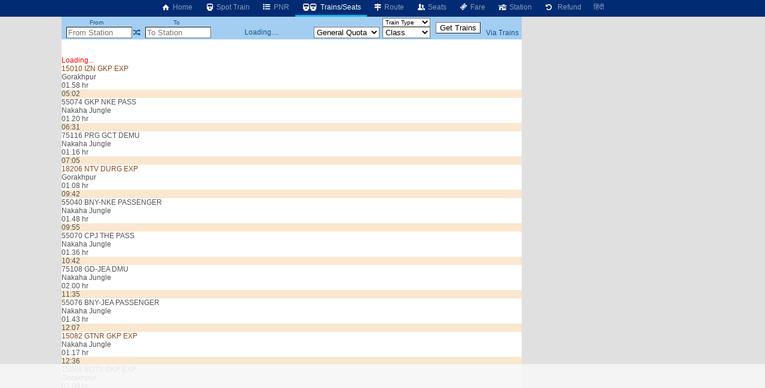

--- FILE ---
content_type: text/html; charset=utf-8
request_url: https://erail.in/trains-between-stations/anand-nagar-ANDN/nakaha-jungle-JEA
body_size: 9952
content:


<!DOCTYPE html>
<html  lang="en">
<head><script async src="https://www.googletagmanager.com/gtag/js?id=G-7N0HPQWM6X"></script><script>window.dataLayer = window.dataLayer || [];  function gtag(){dataLayer.push(arguments);}  gtag('js', new Date());  gtag('config', 'G-7N0HPQWM6X');</script><script>
(function (w, d) {
  var s = d.createElement("script");
  s.src = "//cdn.adpushup.com/40843/adpushup.js";
  s.crossorigin = "anonymous";
  s.type = "text/javascript";
  s.async = true;
  (
    d.getElementsByTagName("head")[0] || d.getElementsByTagName("body")[0]
  ).appendChild(s);
  var ga = d.createElement("script");
  ga.src = "https://www.googletagmanager.com/gtag/js?id=G-Z0TZ7TDHS1";
  ga.type = "text/javascript";
  ga.async = true;
  (
    d.getElementsByTagName("head")[0] || d.getElementsByTagName("body")[0]
  ).appendChild(ga);
  w.dataLayer = window.dataLayer || [];
  w.gtag = function () {
    window.dataLayer.push(arguments);
  };
  w.gtag("js", new Date());
  w.gtag("config", "G-Z0TZ7TDHS1", {
    custom_map: { dimension1: "siteid" },
  });
  w.gtag("event", "script-call", {
    send_to: "G-Z0TZ7TDHS1",
    siteid: 40843,
  });
  s.onerror = function (msg) {
    w.gtag("event", "ad-block", {
      send_to: "G-Z0TZ7TDHS1",
      siteid: 40843,
    });
  };
})(window, document);
</script><title>
	Anand Nagar to Nakaha Jungle Trains
</title><meta charset="utf-8" /><meta http-equiv="X-UA-Compatible" content="IE=edge,chrome=1" /><link rel="shortcut icon" type="image/x-icon" href="/ico/eRail.ico" /><meta name="viewport" content="width=device-width,minimum-scale=1,initial-scale=1" /><meta name="mobile-web-app-capable" content="yes" /><meta name="Designer" content="eRail.in" /><meta name="distribution" content="Global" /><meta name="Robots" content="Index,Follow" /><meta name="facebook-domain-verification" content="jckls9f0e3su6ej4ox6za4wj33xhvt" /><meta name="country" content="India" />
    <meta name="description" content='19 trains from Anand Nagar go to Nakaha Jungle (JEA). 19 trains from Anand Nagar (ANDN). First  train at 05:02. Last train at 22:13. ' />
    <meta name="keywords" content='Train between stations, train between two stations, available seats in trains between stations, train status between stations, train between important stations, train schedule between two stations, IRCTC train between stations, train availability between stations, train running between stations, Indian railway train between two station' />
    <meta name="custom-desc" content="Indian Railways Reservation Enquiry, PNR Status, Running Status, Running History, Time Table, Train Route, Route Map, Arrival/Departure, Fare, Train Statistics, Fare Chart, Train Composition, Indian Rail (erail.in)" /><meta name="google-site-verification" content="HaTaTOhhluDat0sru7XQFgTjUZ1EsFU_2aHlSIuZcwg" /><meta name="twitter:card" content="summary" /><meta name="twitter:site" content="@erail" />
    <meta name="twitter:title" content='Anand Nagar to Nakaha Jungle Trains' />
    <meta name="twitter:description" content='19 trains from Anand Nagar go to Nakaha Jungle (JEA). 19 trains from Anand Nagar (ANDN). First  train at 05:02. Last train at 22:13. ' />
    <meta name="twitter:image" content='https://erail.in/images/erail-logo.jpg' />
    <meta property="og:title" content='Anand Nagar to Nakaha Jungle Trains' />
    <meta property="og:type" content="website" /><meta property="og:url" content="https://erail.in" />
    <meta property="og:image" content='https://erail.in/images/erail-logo.jpg' />
    <meta property="og:description" content='19 trains from Anand Nagar go to Nakaha Jungle (JEA). 19 trains from Anand Nagar (ANDN). First  train at 05:02. Last train at 22:13. ' />
    <link rel="chrome-webstore-item" href="https://chrome.google.com/webstore/detail/aopfgjfeiimeioiajeknfidlljpoebgc" /><link href="https://plus.google.com/b/106295958594262580279/+eRail" rel="publisher" /><link rel="manifest" href="/manifest.json" /><link rel='alternate' hreflang='hi' href='/hi/trains-between-stations/anand-nagar-ANDN/nakaha-jungle-JEA' /><link rel='amphtml' href='https://amp.erail.in/trains-between-stations/anand-nagar-ANDN/nakaha-jungle-JEA'/><link rel='canonical' href='https://erail.in/trains-between-stations/anand-nagar-ANDN/nakaha-jungle-JEA'/><link href='/css/erail2.min.css?v=20240111' rel='stylesheet' type='text/css' /><script>function Init() {;BaseURL='/trains-between-stations';;BaseURL='/trains-between-stations/anand-nagar-ANDN/nakaha-jungle-JEA';;ER.FilterSort=10;ER.FilterDate='27-Dec-2025';ER.FilterQuota='';ER.FilterClass='';ER.StnFrom='ANDN';ER.StnFromName='Anand Nagar';ER.StnTo='JEA';ER.StnToName='Nakaha Jungle';ER.Command=22;IsHindi=false}</script><style>@font-face { font-family: 'Roboto,sans-serif'; src: url('//fonts.googleapis.com/css?family=Roboto:400,400italic,700,700italic,500,500italic,300,300italic');}body{ font-family: Roboto,sans-serif;}</style>
    <script async='async' src='https://www.googletagservices.com/tag/js/gpt.js'></script>
<script>
  var googletag = googletag || {};
  googletag.cmd = googletag.cmd || [];
</script>

<script>
  googletag.cmd.push(function() {
    googletag.defineSlot('/1070960/Erail_HomePage_Dekstop_1', [[728, 90], [728, 200]], 'div-gpt-ad-1519406172273-0').addService(googletag.pubads());
    googletag.defineSlot('/1070960/Erail_HomePage_Dekstop_2', [[728, 90], [728, 200]], 'div-gpt-ad-1519406172273-1').addService(googletag.pubads());
    googletag.defineSlot('/1070960/Erail_HomePage_Desktop_Side1', [[300, 600], [300, 250], [336, 280]], 'div-gpt-ad-1519406172273-2').addService(googletag.pubads());
    googletag.defineSlot('/1070960/Erail_HomePage_Desktop_Side2', [[300, 600], [300, 250], [336, 280]], 'div-gpt-ad-1519406172273-3').addService(googletag.pubads());
    googletag.pubads().enableSingleRequest();
    googletag.enableServices();
  });
</script>
</head>
<body>

    
    
    <header id="mobileheader">
        <div class="contentSize">
            <div>
                <nav id="mainnav">
                    <div class='divLeftCol'></div><div class='menuHome2'><a href='/'><i class='icon-home-1'></i>&nbsp;Home</a></div><div><a href='/train-running-status' title='IRCTC Online Train Running Status'><i class='icon-train'></i>&nbsp;Spot Train</a></div><div><a href='/pnr-status' title='IRCTC Online PNR Status'><i class='icon-list-bullet'></i>&nbsp;PNR</a></div><div class='active'><a href='/trains-between-stations' title='IRCTC Enquiry Trains between Stations'><i class='icon-train'></i><i class='demo-icon2 icon-train'></i>&nbsp;Trains/Seats</a></div><div><a href='/train-enquiry' title='IRCTC Online Train Route'><i class='icon-map-signs'></i>&nbsp;Route</a></div><div><a href='/train-seats' title='IRCTC Online Seat Availability'><i class='icon-users'></i>&nbsp;Seats</a></div><div><a href='/train-fare' title='IRCTC Online Train Fare'><i class='icon-ticket'></i>&nbsp;Fare</a></div><div><a href='/station-live' title='Trains departing / arriving at the station'><i class='icon-home'></i>&nbsp;Station</a></div><div><a href='/railway-ticket-cancellation-charges' title='IRCTC Online Ticket Cancellation Charges'><i class='icon-ccw'></i> &nbsp;Refund</a></div><div><a href='/hi/trains-between-stations/anand-nagar-ANDN/nakaha-jungle-JEA'>हिंदी</a></div>
                </nav>
            </div>
            <div>
            </div>
        </div>
    </header>

    <div class="divMainContainerArea">
    <div></div>
    <div id="tdMainDiv" class="tdMainDiv" style="min-height: 100vh; width: 770px; background: white; margin: auto">
        <div class="Menu" id="divTopMenu">
            <table style="text-align: center; width: 770px" id="tableTopMenu">
                <tr>
                    <td>
                        <label>From</label>
                    </td>
                    <td id="tdFromOnly" style="text-align: right"></td>
                    <td></td>
                    <td>
                        <label>To</label>
                    </td>
                    <td id="tdToOnly" style="text-align: right"></td>
                    <td id="tdDateOnly"></td>
                    <td id="tdFirstLast"></td>
                    <td>
                        <select id="selectTrainType" style="width: 80px; cursor: pointer; font-size: 10px" onchange="FilterTrainType=$(this).val();SearchTrains()">
                            <option>Train Type</option>
                        </select>
                    </td>
                    <td id="tdTrainFromTo" style="padding: 0px 5px" rowspan="2">
                        <input type="button" value="Get Trains" />
                    </td>
                    <td id="tdAdvanceView" style="padding-right: 3px; text-align: center"></td>
                </tr>
                <tr>
                    <td style="padding-left: 3px; text-align: right" colspan="2">
                        <input id="txtStationFrom" placeholder="From Station" type="text" maxlength="12" onfocus="DisplayHistory()" autocomplete="off" style="width: 110px;" title="Type SOURCE station code or name" />
                    </td>
                    <td><a href="#" class='icon-shuffle' onclick="return Swap()" title="Swap Stations"></a></td>
                    <td style="text-align: right" colspan="2">
                        <input id="txtStationTo" placeholder="To Station" onkeyup="CmdID=4;" type="text" maxlength="12" onfocus="DisplayHistory()" autocomplete="off" style="width: 110px;" title="Enter DESTINATION station code or name" />
                    </td>
                    <td style="text-align: center; width: 170px;" id="tdDateFromTo">Loading....</td>
                    <td>
                        <select size="1" id="cmbQuota" style="cursor: pointer; width: 110px;" onchange="mQuota = $(this).val(); RefreshTrainsList(true);" title="Select seat reservation quota">
                            <option value='MC'>Multi Quota</option>
                            <option value="GN" selected="selected">General Quota</option>
                            <option value="TQ">Tatkal</option>
                            <option value="PT" title='Premium Tatkal'>Pre.Tatkal</option>
                            <option value="FT">Foreign</option>
                            <option value="DF">Defence</option>
                            <option value="LD">Ladies</option>
                            <option value="SS">Senior Citizens/Lower Berth</option>
                            <option value="YU">Yuva</option>
                            <option value="HP">Handicaped</option>
                            <option value="DP">Duty Pass</option>
                            <option value="PH">Parliament</option>
                        </select>
                    </td>
                    <td>
                        <select size="1" id="selectClassFilter" style="cursor: pointer; width: 80px;" onchange="mClassFilter=$(this).val();RefreshTrainsList(true)">
                            <option value="-1">Class</option>
                            <option value="0">1A - First AC</option>
                            <option value="1">2A - 2Tier AC</option>
                            <option value="2">3A - 3Tier AC</option>
                            <option value="3">CC - Chair Car AC</option>
                            <option value="4">FC - First Class</option>
                            <option value="5">SL - Sleeper</option>
                            <option value="6">2S - Second Sitting</option>
                            <option value="7">3E - 3Tier Economy</option>
                            <option value="11">EV - Vistadome AC</option>
                            <option value="12">VC - Vistadome Chair</option>
                            <option value="13">VS - Vistadome Non AC</option>
                            <option value="8">GN - General</option>
                        </select>
                    </td>
                    <td style="padding-right: 3px;"><a href="/viatrains.aspx" target="_blank" id="aVia" title="Train Search Using a Via Station" onclick="$(this).attr('href','/viatrains.aspx?from=' + mStation_From + '&to=' +mStation_To +'&date='+ DateFromTo.toString('dd-MMM-yyyy') )">Via Trains</a></td>
                </tr>
            </table>
        </div>
        <div id="divTrainsListHeader"></div>
        <div id="divMainWrapper" style="overflow: auto; min-height: 100px">
            <div id="divMain" class="BackColor2" style="height: auto;">
                <br />
                <br />
                <div>
                    <div id='divLoading' style='color:red' >Loading...</div><div class='OneTrain'  onclick="return GetSeatAvailability('15010_ANDN_GKP__GN_27-Dec-2025',this)" id='train-4003' data-train='15010_IZN GKP EXP_ANDN_GKP_27-Dec-2025_05:02_27-Dec-2025_07:00_01.58 hr_41 km_2 min_0 min_4003_1111111_111001001000000_Mail & Express_05.00_05.02_'>
<div><div>
<div class='tname bold MAIL_EXPRESS'><span >15010</span> <span>IZN GKP EXP</span></div>
<div class='tstn'><div class='text-right'>Gorakhpur</div><div class='Hr '>01.58 hr</div></div>
<div class='TimeLine' style='margin-left:15.1935744174639%;width:9.09741656249024%'></div></div>
<div class='ArrDep bold Sorted'>05:02</div>
</div><table class='tableseats' id='seatsTable-4003'></table></div>



<div class='OneTrain'  onclick="return GetSeatAvailability('55074_ANDN_JEA__GN_27-Dec-2025',this)" id='train-3542' data-train='55074_GKP NKE PASS_ANDN_JEA_27-Dec-2025_06:31_27-Dec-2025_07:51_01.20 hr_35 km_2 min_2 min_3542_1111111_000000001000000_Passenger_06.29_06.31_'>
<div><div>
<div class='tname bold ORDINARY'><span >55074</span> <span>GKP NKE PASS</span></div>
<div class='tstn'><div class='text-right'>Nakaha Jungle</div><div class='Hr '>01.20 hr</div></div>
<div class='TimeLine' style='margin-left:22.0551852145963%;width:6.16774004236626%'></div></div>
<div class='ArrDep bold Sorted'>06:31</div>
</div><table class='tableseats' id='seatsTable-3542'></table></div>



<div class='OneTrain'  onclick="return GetSeatAvailability('75116_ANDN_JEA__GN_27-Dec-2025',this)" id='train-9354' data-train='75116_PRG GCT DEMU_ANDN_JEA_27-Dec-2025_07:05_27-Dec-2025_08:21_01.16 hr_36 km_2 min_2 min_9354_1111111_000000001000000_DMU_07.03_07.05_'>
<div><div>
<div class='tname bold ORDINARY'><span >75116</span> <span>PRG GCT DEMU</span></div>
<div class='tstn'><div class='text-right'>Nakaha Jungle</div><div class='Hr '>01.16 hr</div></div>
<div class='TimeLine' style='margin-left:24.676474732602%;width:5.85935304024795%'></div></div>
<div class='ArrDep bold Sorted'>07:05</div>
</div><table class='tableseats' id='seatsTable-9354'></table></div>



<div class='OneTrain'  onclick="return GetSeatAvailability('18206_ANDN_GKP__GN_27-Dec-2025',this)" id='train-5251' data-train='18206_NTV DURG EXP_ANDN_GKP_27-Dec-2025_09:42_27-Dec-2025_10:50_01.08 hr_42 km_3 min_35 min_5251_0000010_111001010000000_Mail & Express_09.39_09.42_'>
<div><div>
<div class='tname bold MAIL_EXPRESS'><span >18206</span> <span>NTV DURG EXP</span></div>
<div class='tstn'><div class='text-right'>Gorakhpur</div><div class='Hr '>01.08 hr</div></div>
<div class='TimeLine' style='margin-left:36.7806645657458%;width:5.24257903601133%'></div></div>
<div class='ArrDep bold Sorted'>09:42</div>
</div><table class='tableseats' id='seatsTable-5251'></table></div>



<div class='OneTrain'  onclick="return GetSeatAvailability('55040_ANDN_JEA__GN_27-Dec-2025',this)" id='train-22957' data-train='55040_BNY-NKE PASSENGER_ANDN_JEA_27-Dec-2025_09:55_27-Dec-2025_11:43_01.48 hr_35 km_2 min_2 min_22957_1111111_000000000000000__09.53_09.55_'>
<div><div>
<div class='tname bold PASSENGER'><span >55040</span> <span>BNY-NKE PASSENGER</span></div>
<div class='tstn'><div class='text-right'>Nakaha Jungle</div><div class='Hr '>01.48 hr</div></div>
<div class='TimeLine' style='margin-left:37.7829223226303%;width:8.32644905719446%'></div></div>
<div class='ArrDep bold Sorted'>09:55</div>
</div><table class='tableseats' id='seatsTable-22957'></table></div>



<div class='OneTrain'  onclick="return GetSeatAvailability('55070_ANDN_JEA__GN_27-Dec-2025',this)" id='train-14158' data-train='55070_CPJ THE PASS_ANDN_JEA_27-Dec-2025_10:42_27-Dec-2025_12:18_01.36 hr_36 km_5 min_2 min_14158_1111111_000000001000000_Passenger_10.37_10.42_'>
<div><div>
<div class='tname bold ORDINARY'><span >55070</span> <span>CPJ THE PASS</span></div>
<div class='tstn'><div class='text-right'>Nakaha Jungle</div><div class='Hr '>01.36 hr</div></div>
<div class='TimeLine' style='margin-left:41.4064695975205%;width:7.40128805083952%'></div></div>
<div class='ArrDep bold Sorted'>10:42</div>
</div><table class='tableseats' id='seatsTable-14158'></table></div>



<div class='OneTrain'  onclick="return GetSeatAvailability('75108_ANDN_JEA__GN_27-Dec-2025',this)" id='train-22740' data-train='75108_GD-JEA DMU_ANDN_JEA_27-Dec-2025_11:35_27-Dec-2025_13:35_02.00 hr_36 km_2 min_0 min_22740_1111111_000000000000000__11.33_11.35_'>
<div><div>
<div class='tname bold Train  &nbsp;DMU'><span >75108</span> <span>GD-JEA DMU</span></div>
<div class='tstn'><div class='text-right'>Nakaha Jungle</div><div class='Hr '>02.00 hr</div></div>
<div class='TimeLine' style='margin-left:45.4925973755881%;width:9.2516100635494%'></div></div>
<div class='ArrDep bold Sorted'>11:35</div>
</div><table class='tableseats' id='seatsTable-22740'></table></div>



<div class='OneTrain'  onclick="return GetSeatAvailability('55076_ANDN_JEA__GN_27-Dec-2025',this)" id='train-23091' data-train='55076_BNY-JEA PASSENGER_ANDN_JEA_27-Dec-2025_12:07_27-Dec-2025_13:50_01.43 hr_35 km_2 min_0 min_23091_1111111_000000000000000__12.05_12.07_'>
<div><div>
<div class='tname bold PASSENGER'><span >55076</span> <span>BNY-JEA PASSENGER</span></div>
<div class='tstn'><div class='text-right'>Nakaha Jungle</div><div class='Hr '>01.43 hr</div></div>
<div class='TimeLine' style='margin-left:47.9596933925347%;width:7.94096530454657%'></div></div>
<div class='ArrDep bold Sorted'>12:07</div>
</div><table class='tableseats' id='seatsTable-23091'></table></div>



<div class='OneTrain'  onclick="return GetSeatAvailability('15082_ANDN_JEA__GN_27-Dec-2025',this)" id='train-20954' data-train='15082_GTNR GKP EXP_ANDN_JEA_27-Dec-2025_12:36_27-Dec-2025_13:53_01.17 hr_36 km_2 min_2 min_20954_1111111_000100101000000_Mail & Express_12.34_12.36_'>
<div><div>
<div class='tname bold MAIL_EXPRESS'><span >15082</span> <span>GTNR GKP EXP</span></div>
<div class='tstn'><div class='text-right'>Nakaha Jungle</div><div class='Hr '>01.17 hr</div></div>
<div class='TimeLine' style='margin-left:50.1954991578924%;width:5.93644979077753%'></div></div>
<div class='ArrDep bold Sorted'>12:36</div>
</div><table class='tableseats' id='seatsTable-20954'></table></div>



<div class='OneTrain'  onclick="return GetSeatAvailability('15068_ANDN_GKP__GN_27-Dec-2025',this)" id='train-2016' data-train='15068_BDTS GKP EXP_ANDN_GKP_27-Dec-2025_13:46_27-Dec-2025_14:55_01.09 hr_41 km_5 min_0 min_2016_0000010_111001001000000_Mail & Express_13.41_13.46_'>
<div><div>
<div class='tname bold MAIL_EXPRESS'><span >15068</span> <span>BDTS GKP EXP</span></div>
<div class='tstn'><div class='text-right'>Gorakhpur</div><div class='Hr '>01.09 hr</div></div>
<div class='TimeLine' style='margin-left:55.5922716949629%;width:5.3196757865409%'></div></div>
<div class='ArrDep bold Sorted'>13:46</div>
</div><table class='tableseats' id='seatsTable-2016'></table></div>



<div class='OneTrain'  onclick="return GetSeatAvailability('11038_ANDN_GKP__GN_27-Dec-2025',this)" id='train-706' data-train='11038_GKP PUNE EXP_ANDN_GKP_27-Dec-2025_14:20_27-Dec-2025_15:35_01.15 hr_41 km_2 min_15 min_706_0000010_011001001000000_Mail & Express_14.18_14.20_'>
<div><div>
<div class='tname bold MAIL_EXPRESS'><span >11038</span> <span>GKP PUNE EXP</span></div>
<div class='tstn'><div class='text-right'>Gorakhpur</div><div class='Hr '>01.15 hr</div></div>
<div class='TimeLine' style='margin-left:58.2135612129686%;width:5.78225628971837%'></div></div>
<div class='ArrDep bold Sorted'>14:20</div>
</div><table class='tableseats' id='seatsTable-706'></table></div>



<div class='OneTrain'  onclick="return GetSeatAvailability('75118_ANDN_JEA__GN_27-Dec-2025',this)" id='train-16486' data-train='75118_BNY GKP PASS_ANDN_JEA_27-Dec-2025_16:35_27-Dec-2025_17:51_01.16 hr_35 km_2 min_2 min_16486_1111111_000000001000000_DMU_16.33_16.35_'>
<div><div>
<div class='tname bold ORDINARY'><span >75118</span> <span>BNY GKP PASS</span></div>
<div class='tstn'><div class='text-right'>Nakaha Jungle</div><div class='Hr '>01.16 hr</div></div>
<div class='TimeLine' style='margin-left:68.6216225344616%;width:5.85935304024795%'></div></div>
<div class='ArrDep bold Sorted'>16:35</div>
</div><table class='tableseats' id='seatsTable-16486'></table></div>



<div class='OneTrain'  onclick="return GetSeatAvailability('55072_ANDN_JEA__GN_27-Dec-2025',this)" id='train-3496' data-train='55072_GKP NKE PASS_ANDN_JEA_27-Dec-2025_20:02_27-Dec-2025_21:15_01.13 hr_36 km_5 min_0 min_3496_1111111_000000001000000_Passenger_19.57_20.02_'>
<div><div>
<div class='tname bold ORDINARY'><span >55072</span> <span>GKP NKE PASS</span></div>
<div class='tstn'><div class='text-right'>Nakaha Jungle</div><div class='Hr '>01.13 hr</div></div>
<div class='TimeLine' style='margin-left:84.5806498940843%;width:5.62806278865922%'></div></div>
<div class='ArrDep bold Sorted'>20:02</div>
</div><table class='tableseats' id='seatsTable-3496'></table></div>



<div class='OneTrain'  onclick="return GetSeatAvailability('15066_ANDN_GKP__GN_27-Dec-2025',this)" id='train-1859' data-train='15066_PNVL GKP EXPRESS_ANDN_GKP_27-Dec-2025_21:42_27-Dec-2025_23:00_01.18 hr_41 km_5 min_0 min_1859_0111011_111001001000000_Mail & Express_21.37_21.42_'>
<div><div>
<div class='tname bold MAIL_EXPRESS'><span >15066</span> <span>PNVL GKP EXPRESS</span></div>
<div class='tstn'><div class='text-right'>Gorakhpur</div><div class='Hr '>01.18 hr</div></div>
<div class='TimeLine' style='margin-left:92.2903249470422%;width:6.01354654130711%'></div></div>
<div class='ArrDep bold Sorted'>21:42</div>
</div><table class='tableseats' id='seatsTable-1859'></table></div>



<div class='OneTrain'  onclick="return GetSeatAvailability('15070_ANDN_JEA__GN_27-Dec-2025',this)" id='train-632' data-train='15070_ASH GKP EXPRESS_ANDN_JEA_27-Dec-2025_22:13_27-Dec-2025_23:22_01.09 hr_36 km_2 min_2 min_632_1111111_011100111000000_Intercity Express_22.11_22.13_'>
<div><div>
<div class='tname bold MAIL_EXPRESS'><span >15070</span> <span>ASH GKP EXPRESS</span></div>
<div class='tstn'><div class='text-right'>Nakaha Jungle</div><div class='Hr '>01.09 hr</div></div>
<div class='TimeLine' style='margin-left:94.6803242134591%;width:5.3196757865409%'></div></div>
<div class='ArrDep bold Sorted'>22:13</div>
</div><table class='tableseats' id='seatsTable-632'></table></div>



<div class='OneTrain'  onclick="return GetSeatAvailability('12572_ANDN_GKP__GN_28-Dec-2025',this)" id='train-1797' data-train='12572_GKP HUMSAFAR EX_ANDN_GKP_28-Dec-2025_08:02_28-Dec-2025_09:15_01.13 hr_41 km_2 min_0 min_1797_1100101_001000000000000_Humsafar_08.00_08.02_'>
<div><div>
<div class='tname bold SUPERFAST'><span >12572</span> <span>GKP HUMSAFAR EX</span></div>
<div class='tstn'><div class='text-right'>Gorakhpur</div><div class='Hr '>01.13 hr</div></div>
</div>
<div class='ArrDep bold Sorted'>08:02<br/><span class='red'>28-Dec</span></div>
</div><table class='tableseats' id='seatsTable-1797'></table></div>



<div class='OneTrain'  onclick="return GetSeatAvailability('18202_ANDN_GKP__GN_28-Dec-2025',this)" id='train-5247' data-train='18202_NTV DURG EXP_ANDN_GKP_28-Dec-2025_12:20_28-Dec-2025_13:20_01.00 hr_42 km_3 min_10 min_5247_0000101_111001011000000_Mail & Express_12.17_12.20_'>
<div><div>
<div class='tname bold MAIL_EXPRESS'><span >18202</span> <span>NTV DURG EXP</span></div>
<div class='tstn'><div class='text-right'>Gorakhpur</div><div class='Hr '>01.00 hr</div></div>
</div>
<div class='ArrDep bold Sorted'>12:20<br/><span class='red'>28-Dec</span></div>
</div><table class='tableseats' id='seatsTable-5247'></table></div>



<div class='OneTrain'  onclick="return GetSeatAvailability('22921_ANDN_GKP__GN_29-Dec-2025',this)" id='train-9079' data-train='22921_GKP ANTYODAYA_ANDN_GKP_29-Dec-2025_14:18_29-Dec-2025_15:30_01.12 hr_42 km_2 min_0 min_9079_1000000_000000001000000_Antyodaya_14.16_14.18_'>
<div><div>
<div class='tname bold SUPERFAST'><span >22921</span> <span>GKP ANTYODAYA</span></div>
<div class='tstn'><div class='text-right'>Gorakhpur</div><div class='Hr '>01.12 hr</div></div>
</div>
<div class='ArrDep bold Sorted'>14:18<br/><span class='red'>29-Dec</span></div>
</div><table class='tableseats' id='seatsTable-9079'></table></div>



<div class='OneTrain'  onclick="return GetSeatAvailability('11079_ANDN_GKP__GN_2-Jan-2026',this)" id='train-5962' data-train='11079_LTT GKP EXPRESS_ANDN_GKP_02-Jan-2026_21:42_02-Jan-2026_23:00_01.18 hr_41 km_5 min_0 min_5962_0000100_011001001000000_Mail & Express_21.37_21.42_'>
<div><div>
<div class='tname bold MAIL_EXPRESS'><span >11079</span> <span>LTT GKP EXPRESS</span></div>
<div class='tstn'><div class='text-right'>Gorakhpur</div><div class='Hr '>01.18 hr</div></div>
</div>
<div class='ArrDep bold Sorted'>21:42<br/><span class='red'>2-Jan</span></div>
</div><table class='tableseats' id='seatsTable-5962'></table></div>



<tr><td colspan='2'><div style='width:100%;text-align:center;padding:10px 0px;'><ins class='adPushupAds' data-adpControl='c0cec' data-ver='2' data-siteId='40843' data-ac='[base64]'></ins><script data-cfasync='false'>	(function (w, d) { for (var i = 0, j = d.getElementsByTagName('ins'), k = j[i]; i < j.length; k = j[++i]){ 		if(k.className == 'adPushupAds' && k.getAttribute('data-push') != '1') { 			((w.adpushup = w.adpushup || {}).control = (w.adpushup.control || [])).push(k); 				k.setAttribute('data-push', '1');			} 		} 	})(window, document);</script></div><div class='HeaderBand'>Station Name / Code</div><div class='StnList'>Anand Nagar<div>ANDN</div></div><div class='StnList'>Nakaha Jungle<div>JEA</div></div><div class='StnList'>Gorakhpur<div>GKP</div></div>
                </div>

                <div style="width: 100%; text-align: center">


                    <table style="width: 590px; margin: auto">
                        <!--<tr><td style="color:red;font-size:1.2em;"><a href ="https://chrome.google.com/webstore/detail/erailin/aopfgjfeiimeioiajeknfidlljpoebgc?hl=en" target="_blank">Chrome users, please update the extension to version </a> <span class="blink">7.4</span>, if not already updated.<br /><br /></td></tr>-->
                        <tr>
                            <td>

                                <div class="marquee" style="margin: auto; font-size: 1.3em;">Be your own boss, become <b>Travel Agent</b> अपने बॉस खुद बनें, आज <b>एजेंट बनें</b>.</div>
                                <a style="color: red; font-size: 1.3em" href="/Agent-Registration-Enquiry.aspx" target="_blank">Click here to Register for Travel Agency ₹3,999 only</a>
                                <br /><span class="blink" style="font-size: 1.3em;display:none"> Get Republic Day 10% Discount </span>
                                <br /><br /><span style="color:red">Alert</span> : There is NO offical Tatkal Booking Software, please book from IRCTC website for personal use.



                            </td>
                        </tr>
                    </table>
                    <br />
                    #SPEICAL#
                    <br />
                </div>
                <style>
                    .kumbh {
                        display: flex;
                        justify-content: space-between;
                        font-size: 1.1em
                    }

                        .kumbh > div {
                            /*border: solid gray 1px;*/
                            text-align: center;
                        }

                    a {
                        cursor: pointer;
                    }
                </style>

                <div style="display: flex; justify-content: space-between; width: 90%; margin: auto; padding: 10px">
                    <a href="https://www.irctc.co.in/nget/train-search" target="_blank">IRCTC eTicket</a>
                    <a href="https://www.rr.irctctourism.com/#/accommodation/in/ACBooklogin" target="_blank">Retiring Room</a>
                    <a href="https://www.irctctourism.com/tourpacakage_search?searchKey=&tagType=&travelType=Domestic&sector=103" target="_blank">Tour Packages</a>
                    <a href="https://www.ecatering.irctc.co.in/" target="_blank">eCatering</a>
                    <a href="https://www.irctctourism.com/wheelchair" target="_blank">eWheelChair</a>
                    <a target="_blank" href="/rail/Feedback.aspx">Feedback</a>
                    <a style="color:red" target="_blank" href='https://docs.google.com/forms/d/e/1FAIpQLSd7-JSAhB6GcoXV2z6UDSm9ZiIXVUvI1AUjKwIaaV_EaIErLA/viewform'>Jobs</a>
                </div>
                <div id="divHelp">
                    <br />
                    <div id="divHolidays" style="text-align: center; padding: 10px; width: 90%;"></div>
                </div>
            </div>
        </div>
        <div class="Menu" id="divMiddle" style="width: 100%;">
            <table id="tableSelectionMiddle" style="width: 100%;">
                <tr>
                    <td><a href="#" onclick="return cmdShowOnMap_onclick()" title="View the route of the train on the map"><i class="icon-target"></i>&nbsp;Map </a></td>
                    <td style="width: 200px">
                        <input name="text" type="text" id="txtPNR" style="width: 100px;" onfocus="ShowPNRList();" onkeyup="CmdID=2" maxlength="10" title="Enter the 10 digit PNR number" placeholder="Type PNR No" />&nbsp;<a href='#'
                                                                                                                                                                                                                              onclick="return GetPNRStatus()" title="Click to get the Status of PNR"><i class="icon-list-ol"></i>&nbsp;PNR Status</a>
                    </td>
                    <td style="width: 240px">
                        <input type="text" id="txtTrain_no" style="width: 135px;" placeholder="Type Train No/Name" onkeyup="CmdID=1;" maxlength="10" title="Enter train number or name to search train" />&nbsp;<a href='#'
                                                                                                                                                                                                                   onclick="return GetTrainsByID()" title="Click to get the Full Train Route"><i class="icon-search"></i>&nbsp;Find Train</a>
                    </td>
                    <td>
                        <select id="selectLiveStation" style="min-width: 140px; max-width: 140px; display: none"></select>
                    </td>
                    <td>
                        <select id="selectLiveDate" onchange="ShowLive()" style="display: none"></select>
                    </td>
                    <td>
                        <input id="btnLive" type="button" value="Get Live" onclick="ShowLive()" />
                    </td>
                </tr>
            </table>
        </div>
        <div id="divDetailL1">
            <div id='divFare' style='width: 100%'></div>
            <div id='divRake' style='width: 100%; display: inline-block; text-align: center'></div>
            <div id='divRouteHeader'></div>
            <div id="divDetailL2" style="overflow: auto; height: auto">
                <div id="divDetailWraper" class="BackColor2" style="overflow: auto;">
                    <div id="divDetail" class="BackColor2">
                        <div id="divLoading" style="text-align: center; width: 100%; color: red;"></div>
                        
                    </div>
                </div>
            </div>
        </div>

        <div id="divDFP" style="padding: 10px; text-align: center">
            <ins class="adPushupAds" data-adpcontrol="0kh4m" data-ver="2" data-siteid="40843" data-ac="[base64]"></ins>
            <script data-cfasync="false">
                (function (w, d) {
                    for (var i = 0, j = d.getElementsByTagName("ins"), k = j[i]; i < j.length; k = j[++i]) {
                        if (k.className == "adPushupAds" && k.getAttribute("data-push") != "1") {
                            ((w.adpushup = w.adpushup || {}).control = (w.adpushup.control || [])).push(k);
                            k.setAttribute("data-push", "1");
                        }
                    }
                })(window, document);
            </script>
        </div>

        <div style="padding: 5px;">
            <h1 style="font-size: 1.2em">Anand Nagar to Nakaha Jungle Trains</h1>
            <h2 class='main-second-title text'>About Trains Between Anand Nagar and Nakaha Jungle</h2><div class='faq text'><ol><li><strong>Which trains run between Anand Nagar and Nakaha Jungle?</strong><div class='clear'></div>There are 19 trains between Anand Nagar and Nakaha Jungle.</li><li><strong>When does the first train leave from Anand Nagar?</strong><div class='clear'></div>The first train from Anand Nagar to Nakaha Jungle is <a href='/train-enquiry/15010'>Gomtinagar Gorakhpur EXPRESS (15010)</a> departs at 05.02 and train runs  daily.</li><li><strong>When does the last train leave from Anand Nagar?</strong><div class='clear'></div>The last train from Anand Nagar to Nakaha Jungle is <a href='/train-enquiry/15070'>Badshahnagar Gorakhpur INTERCITY (15070)</a> departs at 22.13 and train runs  daily.</li><li><strong>Which is the fastest train to Nakaha Jungle and its timing?</strong><div class='clear'></div>The fastest train from Anand Nagar to Nakaha Jungle is <a href='/train-enquiry/18202'>NAUTANWA DURG EXPRESS (18202)</a> departs at 12.20 and train runs  on F Su. It covers the distance of 42km in 01.00 hrs.</li></ol></div>
        </div>

    </div>
    <div class="divRightCol">
        <div id="accordion"></div>
        <div style="padding-left: 5px;" class="rightContent1">
            <ins class="adPushupAds" data-adpcontrol="i1p88" data-ver="2" data-siteid="40843" data-ac="[base64]"></ins>
            <script data-cfasync="false">
                (function (w, d)
                {
                    for (var i = 0, j = d.getElementsByTagName("ins"), k = j[i]; i < j.length; k = j[++i])
                    {
                        if (k.className == "adPushupAds" && k.getAttribute("data-push") != "1")
                        {
                            ((w.adpushup = w.adpushup || {}).control = (w.adpushup.control || [])).push(k);
                            k.setAttribute("data-push", "1");
                        }
                    }
                })(window, document);
            </script>

        </div>
        <div style="padding: 5px 0px 0px 5px;" class="rightContent2">
            <ins class="adPushupAds" data-adpcontrol="jspt8" data-ver="2" data-siteid="40843" data-ac="[base64]"></ins>
            <script data-cfasync="false">
                (function (w, d)
                {
                    for (var i = 0, j = d.getElementsByTagName("ins"), k = j[i]; i < j.length; k = j[++i])
                    {
                        if (k.className == "adPushupAds" && k.getAttribute("data-push") != "1")
                        {
                            ((w.adpushup = w.adpushup || {}).control = (w.adpushup.control || [])).push(k);
                            k.setAttribute("data-push", "1");
                        }
                    }
                })(window, document);
            </script>

        </div>

        <div style="padding: 5px 0px 0px 5px;" class="rightContent2">
            <ins class="adPushupAds" data-adpcontrol="st74d" data-ver="2" data-siteid="40843" data-ac="[base64]"></ins>
            <script data-cfasync="false">
                (function (w, d)
                {
                    for (var i = 0, j = d.getElementsByTagName("ins"), k = j[i]; i < j.length; k = j[++i])
                    {
                        if (k.className == "adPushupAds" && k.getAttribute("data-push") != "1")
                        {
                            ((w.adpushup = w.adpushup || {}).control = (w.adpushup.control || [])).push(k);
                            k.setAttribute("data-push", "1");
                        }
                    }
                })(window, document);
            </script>

        </div>
        <div id="divAnimateContainer" style="position: relative; overflow: hidden;"></div>
    </div>

    <footer style="grid-column:1/5;text-align:center;margin-bottom:100px">
    </footer>
</div>

<div id="divCalender" style="display: none"></div>
<div id="tooltipFare" style="position: absolute; left: 0px; top: 0px; padding: 10px; visibility: hidden; z-index: 1000; background-color: #FBEC88"></div>
<div id="divStnSelection" style="position: absolute; left: 0px; top: 0px; padding: 10px; visibility: hidden; z-index: 1000; overflow: auto; background-color: #FBEC88"></div>
<div style="display: none">
    <div id="IRMessage"></div>
    <input type="text" id="IRData" />
    <div id="IRCommand"></div>
    <div id="divDetailHidden"></div>
</div>

<script src="https://ajax.googleapis.com/ajax/libs/jquery/3.2.1/jquery.min.js"></script>
<script src="/js/cmp/stations.js?v=092f8"></script>
<script src="/js5/eRailText_en.js?v=201s337d1fdd123"></script>
<script src="/js5/cmp/erail_all_35.js?v=s2013f3ed7dd1ed123"></script>
<!--<script src="/js5/cmp/sockjs.js"></script>-->
<script src='//cdn.jsdelivr.net/jquery.marquee/1.4.0/jquery.marquee.min.js'></script>
<script src="/js5/jquery.tablesorter.min.js"></script>
<!--<script src='https://unpkg.com/tesseract.js@6.0.0/dist/tesseract.min.js'></script>-->
<script src="/js5/tesseract.min.js?V=1"></script>
<!--<script src="/js5/tesseract/tesseract.min.js"></script>-->
<script src="/js5/iamping.js?v=2.3"></script>

<script>

    $(function () {
        $("#myTable").tablesorter();
    });

    $('.marquee').marquee();

    if ('serviceWorker' in navigator) {
        window.addEventListener('load', function () {
            navigator.serviceWorker.register('/serviceworker-v1.js').then(function (registration) {
                // Registration was successful
                console.log('ServiceWorker registration successful with scope: ', registration.scope);
            }, function (err) {
                // registration failed :(
                console.log('ServiceWorker registration failed: ', err);
            });
        });
    }
</script>
<!--[if lt IE 9]>
<script src="/js/json2.js"></script>
<![endif]-->

    
    
    
    

</body>
</html>


--- FILE ---
content_type: text/html; charset=utf-8
request_url: https://www.google.com/recaptcha/api2/aframe
body_size: 248
content:
<!DOCTYPE HTML><html><head><meta http-equiv="content-type" content="text/html; charset=UTF-8"></head><body><script nonce="tpjke87nXF7a6KbZTgs3WQ">/** Anti-fraud and anti-abuse applications only. See google.com/recaptcha */ try{var clients={'sodar':'https://pagead2.googlesyndication.com/pagead/sodar?'};window.addEventListener("message",function(a){try{if(a.source===window.parent){var b=JSON.parse(a.data);var c=clients[b['id']];if(c){var d=document.createElement('img');d.src=c+b['params']+'&rc='+(localStorage.getItem("rc::a")?sessionStorage.getItem("rc::b"):"");window.document.body.appendChild(d);sessionStorage.setItem("rc::e",parseInt(sessionStorage.getItem("rc::e")||0)+1);localStorage.setItem("rc::h",'1766780104108');}}}catch(b){}});window.parent.postMessage("_grecaptcha_ready", "*");}catch(b){}</script></body></html>

--- FILE ---
content_type: text/plain; charset=UTF-8
request_url: https://cas.avalon.perfdrive.com/jsdata?
body_size: -5
content:
{"ssresp":"0","jsrecvd":"true","__uzmaj":"6fd3a11c-3ece-460f-b8e1-ab3eb9fdced7","__uzmbj":"1766780099","__uzmcj":"164811020663","__uzmdj":"1766780099","jsbd2":"8dbd7e83-9162-3cce-6b4c-903e121f3f5e"}

--- FILE ---
content_type: text/javascript
request_url: https://rumcdn.geoedge.be/63e6c705-6bd4-45dd-8dfa-e190f23ecdfb/grumi.js
body_size: 128939
content:
var grumiInstance = window.grumiInstance || { q: [] };
(function createInstance (window, document, options = { shouldPostponeSample: false }) {
	!function r(i,o,a){function s(n,e){if(!o[n]){if(!i[n]){var t="function"==typeof require&&require;if(!e&&t)return t(n,!0);if(c)return c(n,!0);throw new Error("Cannot find module '"+n+"'")}e=o[n]={exports:{}};i[n][0].call(e.exports,function(e){var t=i[n][1][e];return s(t||e)},e,e.exports,r,i,o,a)}return o[n].exports}for(var c="function"==typeof require&&require,e=0;e<a.length;e++)s(a[e]);return s}({1:[function(e,t,n){var r=e("./config.js"),i=e("./utils.js");t.exports={didAmazonWin:function(e){var t=e.meta&&e.meta.adv,n=e.preWinningAmazonBid;return n&&(t=t,!i.isEmptyObj(r.amazonAdvIds)&&r.amazonAdvIds[t]||(t=e.tag,e=n.amzniid,t.includes("apstag.renderImp(")&&t.includes(e)))},setAmazonParametersToSession:function(e){var t=e.preWinningAmazonBid;e.pbAdId=void 0,e.hbCid=t.crid||"N/A",e.pbBidder=t.amznp,e.hbCpm=t.amznbid,e.hbVendor="A9",e.hbTag=!0}}},{"./config.js":5,"./utils.js":24}],2:[function(e,t,n){var l=e("./session"),r=e("./urlParser.js"),f=e("./utils.js"),i=e("./domUtils.js").isIframe,m=e("./htmlParser.js"),g=e("./blackList").match,h=e("./ajax.js").sendEvent,o=".amazon-adsystem.com",a="/dtb/admi",s="googleads.g.doubleclick.net",e="/pagead/",c=["/pagead/adfetch",e+"ads"],d=/<iframe[^>]*src=['"]https*:\/\/ads.\w+.criteo.com\/delivery\/r\/.+<\/iframe>/g,u={};var p={adsense:{type:"jsonp",callbackName:"a"+ +new Date,getJsUrl:function(e,t){return e.replace("output=html","output=json_html")+"&callback="+t},getHtml:function(e){e=e[f.keys(e)[0]];return e&&e._html_},shouldRender:function(e){var e=e[f.keys(e)[0]],t=e&&e._html_,n=e&&e._snippet_,e=e&&e._empty_;return n&&t||e&&t}},amazon:{type:"jsonp",callbackName:"apstag.renderImp",getJsUrl:function(e){return e.replace("/admi?","/admj?").replace("&ep=%7B%22ce%22%3A%221%22%7D","")},getHtml:function(e){return e.html},shouldRender:function(e){return e.html}},criteo:{type:"js",getJsHtml:function(e){var t,n=e.match(d);return n&&(t=(t=n[0].replace(/iframe/g,"script")).replace(/afr.php|display.aspx/g,"ajs.php")),e.replace(d,t)},shouldRender:function(e){return"loading"===e.readyState}}};function y(e){var t,n=e.url,e=e.html;return n&&((n=r.parse(n)).hostname===s&&-1<c.indexOf(n.pathname)&&(t="adsense"),-1<n.hostname.indexOf(o))&&-1<n.pathname.indexOf(a)&&(t="amazon"),(t=e&&e.match(d)?"criteo":t)||!1}function v(r,i,o,a){e=i,t=o;var e,t,n,s=function(){e.src=t,h({type:"adfetch-error",meta:JSON.stringify(l.meta)})},c=window,d=r.callbackName,u=function(e){var t,n=r.getHtml(e),e=(l.bustedUrl=o,l.bustedTag=n,r.shouldRender(e));t=n,(t=m.parse(t))&&t.querySelectorAll&&(t=f.map(t.querySelectorAll("[src], [href]"),function(e){return e.src||e.href}),f.find(t,function(e){return g(e).match}))&&h({type:"adfetch",meta:JSON.stringify(l.meta)}),!a(n)&&e?(t=n,"srcdoc"in(e=i)?e.srcdoc=t:((e=e.contentWindow.document).open(),e.write(t),e.close())):s()};for(d=d.split("."),n=0;n<d.length-1;n++)c[d[n]]={},c=c[d[n]];c[d[n]]=u;var u=r.getJsUrl(o,r.callbackName),p=document.createElement("script");p.src=u,p.onerror=s,p.onload=function(){h({type:"adfetch-loaded",meta:JSON.stringify(l.meta)})},document.scripts[0].parentNode.insertBefore(p,null)}t.exports={shouldBust:function(e){var t,n=e.iframe,r=e.url,e=e.html,r=(r&&n&&(t=i(n)&&!u[n.id]&&y({url:r}),u[n.id]=!0),y({html:e}));return t||r},bust:function(e){var t=e.iframe,n=e.url,r=e.html,i=e.doc,o=e.inspectHtml;return"jsonp"===(e=p[y(e)]).type?v(e,t,n,o):"js"===e.type?(t=i,n=r,i=(o=e).getJsHtml(n),l.bustedTag=n,!!o.shouldRender(t)&&(t.write(i),!0)):void 0},checkAndBustFriendlyAmazonFrame:function(e,t){(e=e.defaultView&&e.defaultView.frameElement&&e.defaultView.frameElement.id)&&e.startsWith("apstag")&&(l.bustedTag=t)}}},{"./ajax.js":3,"./blackList":4,"./domUtils.js":8,"./htmlParser.js":13,"./session":21,"./urlParser.js":23,"./utils.js":24}],3:[function(e,t,n){var i=e("./utils.js"),o=e("./config.js"),r=e("./session.js"),a=e("./domUtils.js"),s=e("./jsUtils.js"),c=e("./methodCombinators.js").before,d=e("./tagSelector.js").getTag,u=e("./constants.js"),e=e("./natives.js"),p=e.fetch,l=e.XMLHttpRequest,f=e.Request,m=e.TextEncoder,g=e.postMessage,h=[];function y(e,t){e(t)}function v(t=null){i.forEach(h,function(e){y(e,t)}),h.push=y}function b(e){return e.key=r.key,e.imp=e.imp||r.imp,e.c_ver=o.c_ver,e.w_ver=r.wver,e.w_type=r.wtype,e.b_ver=o.b_ver,e.ver=o.ver,e.loc=location.href,e.ref=document.referrer,e.sp=r.sp||"dfp",e.cust_imp=r.cust_imp,e.cust1=r.meta.cust1,e.cust2=r.meta.cust2,e.cust3=r.meta.cust3,e.caid=r.meta.caid,e.scriptId=r.scriptId,e.crossOrigin=!a.isSameOriginWin(top),e.debug=r.debug,"dfp"===r.sp&&(e.qid=r.meta.qid),e.cdn=o.cdn||void 0,o.accountType!==u.NET&&(e.cid=r.meta&&r.meta.cr||123456,e.li=r.meta.li,e.ord=r.meta.ord,e.ygIds=r.meta.ygIds),e.at=o.accountType.charAt(0),r.hbTag&&(e.hbTag=!0,e.hbVendor=r.hbVendor,e.hbCid=r.hbCid,e.hbAdId=r.pbAdId,e.hbBidder=r.pbBidder,e.hbCpm=r.hbCpm,e.hbCurrency=r.hbCurrency),"boolean"==typeof r.meta.isAfc&&(e.isAfc=r.meta.isAfc,e.isAmp=r.meta.isAmp),r.meta.hasOwnProperty("isEBDA")&&"%"!==r.meta.isEBDA.charAt(0)&&(e.isEBDA=r.meta.isEBDA),r.pimp&&"%_pimp%"!==r.pimp&&(e.pimp=r.pimp),void 0!==r.pl&&(e.preloaded=r.pl),e.site=r.site||a.getTopHostname(),e.site&&-1<e.site.indexOf("safeframe.googlesyndication.com")&&(e.site="safeframe.googlesyndication.com"),e.isc=r.isc,r.adt&&(e.adt=r.adt),r.isCXM&&(e.isCXM=!0),e.ts=+new Date,e.bdTs=o.bdTs,e}function w(t,n){var r=[],e=i.keys(t);return void 0===n&&(n={},i.forEach(e,function(e){void 0!==t[e]&&void 0===n[e]&&r.push(e+"="+encodeURIComponent(t[e]))})),r.join("&")}function j(e){e=i.removeCaspr(e),e=r.doubleWrapperInfo.isDoubleWrapper?i.removeWrapperXMP(e):e;return e=4e5<e.length?e.slice(0,4e5):e}function E(t){return function(){var e=arguments[0];return e.html&&(e.html=j(e.html)),e.tag&&(e.tag=j(e.tag)),t.apply(this,arguments)}}e=c(function(e){var t;e.hasOwnProperty("byRate")&&!e.byRate||(t=a.getAllUrlsFromAllWindows(),"sample"!==e.r&&"sample"!==e.bdmn&&t.push(e.r),e[r.isPAPI&&"imaj"!==r.sp?"vast_content":"tag"]=d(),e.urls=JSON.stringify(t),e.hc=r.hc,e.vastUrls=JSON.stringify(r.vastUrls),delete e.byRate)}),c=c(function(e){e.meta=JSON.stringify(r.meta),e.client_size=r.client_size});function O(e,t){var n=new l;n.open("POST",e),n.setRequestHeader("Content-type","application/x-www-form-urlencoded"),n.send(w(t))}function T(t,e){return o=e,new Promise(function(t,e){var n=(new m).encode(w(o)),r=new CompressionStream("gzip"),i=r.writable.getWriter();i.write(n),i.close(),new Response(r.readable).arrayBuffer().then(function(e){t(e)}).catch(e)}).then(function(e){e=new f(t,{method:"POST",body:e,mode:"no-cors",headers:{"Content-type":"application/x-www-form-urlencoded","Accept-Language":"gzip"}});p(e)});var o}function k(e,t){p&&window.CompressionStream?T(e,t).catch(function(){O(e,t)}):O(e,t)}function x(e,t){r.hasFrameApi&&!r.frameApi?g.call(r.targetWindow,{key:r.key,request:{url:e,data:t}},"*"):k(e,t)}r.frameApi&&r.targetWindow.addEventListener("message",function(e){var t=e.data;t.key===r.key&&t.request&&(k((t=t.request).url,t.data),e.stopImmediatePropagation())});var A={};function S(r){return function(n){h.push(function(e){if(e&&e(n),n=b(n),-1!==r.indexOf(o.reportEndpoint,r.length-o.reportEndpoint.length)){var t=r+w(n,{r:!0,html:!0,ts:!0});if(!0===A[t]&&!(n.rbu||n.is||3===n.rdType||n.et))return}A[t]=!0,x(r,n)})}}var _,I="http"===window.location.protocol.substr(0,4)?window.location.protocol:"https:";t.exports={sendInit:s.once(c(S(I+o.apiUrl+o.initEndpoint))),sendReport:e(E(S(I+o.apiUrl+o.reportEndpoint))),sendError:S(I+o.apiUrl+o.errEndpoint),sendDebug:S(I+o.apiUrl+o.dbgEndpoint),sendStats:S(I+o.apiUrl+(o.statsEndpoint||"stats")),sendEvent:(_=S(I+o.apiUrl+o.evEndpoint),function(e,t){var n=o.rates||{default:.004},t=t||n[e.type]||n.default;Math.random()<=t&&_(e)}),buildRbuReport:e(E(b)),sendRbuReport:x,processQueue:v,processQueueAndResetState:function(){h.push!==y&&v(),h=[]}}},{"./config.js":5,"./constants.js":6,"./domUtils.js":8,"./jsUtils.js":14,"./methodCombinators.js":16,"./natives.js":17,"./session.js":21,"./tagSelector.js":22,"./utils.js":24}],4:[function(e,t,n){var d=e("./utils.js"),r=e("./config.js"),u=e("./urlParser.js"),i=r.domains,o=r.clkDomains,e=r.bidders,a=r.patterns.wildcards;var s,p={match:!1};function l(e,t,n){return{match:!0,bdmn:e,ver:t,bcid:n}}function f(e){return e.split("").reverse().join("")}function m(n,e){var t,r;return-1<e.indexOf("*")?(t=e.split("*"),r=-1,d.every(t,function(e){var e=n.indexOf(e,r+1),t=r<e;return r=e,t})):-1<n.indexOf(e)}function g(e,t,n){return d.find(e,t)||d.find(e,n)}function h(e){return e&&"1"===e.charAt(0)}function c(c){return function(e){var n,r,i,e=u.parse(e),t=e&&e.hostname,o=e&&[e.pathname,e.search,e.hash].join("");if(t){t=[t].concat((e=(e=t).split("."),d.fluent(e).map(function(e,t,n){return n.shift(),n.join(".")}).val())),e=d.map(t,f),t=d.filter(e,function(e){return void 0!==c[e]});if(t&&t.length){if(e=d.find(t,function(e){return"string"==typeof c[e]}))return l(f(e),c[e]);var a=d.filter(t,function(e){return"object"==typeof c[e]}),s=d.map(a,function(e){return c[e]}),e=d.find(s,function(t,e){return r=g(d.keys(t),function(e){return m(o,e)&&h(t[e])},function(e){return m(o,e)}),n=f(a[e]),""===r&&(e=s[e],i=l(n,e[r])),r});if(e)return l(n,e[r],r);if(i)return i}}return p}}function y(e){e=e.substring(2).split("$");return d.map(e,function(e){return e.split(":")[0]})}t.exports={match:function(e,t){var n=c(i);return t&&"IFRAME"===t.toUpperCase()&&(t=c(o)(e)).match?(t.rdType=2,t):n(e)},matchHB:(s=c(e),function(e){var e=e.split(":"),t=e[0],e=e[1],e="https://"+f(t+".com")+"/"+e,e=s(e);return e.match&&(e.bdmn=t),e}),matchAgainst:c,matchPattern:function(t){var e=g(d.keys(a),function(e){return m(t,e)&&h(a[e])},function(e){return m(t,e)});return e?l("pattern",a[e],e):p},isBlocking:h,getTriggerTypes:y,removeTriggerType:function(e,t){var n,r=(i=y(e.ver)).includes(t),i=1<i.length;return r?i?(e.ver=(n=t,(r=e.ver).length<2||"0"!==r[0]&&"1"!==r[0]||"#"!==r[1]||(i=r.substring(0,2),1===(t=r.substring(2).split("$")).length)?r:0===(r=t.filter(function(e){var t=e.indexOf(":");return-1===t||e.substring(0,t)!==n})).length?i.slice(0,-1):i+r.join("$")),e):p:e}}},{"./config.js":5,"./urlParser.js":23,"./utils.js":24}],5:[function(e,t,n){t.exports={"ver":"0.1","b_ver":"0.5.475","blocking":true,"rbu":1,"rbuConfig":{"widget":{"widgetIcon":"[data-uri]","hoverText":"Report this Ad","backgroundColor":"#FFFFFF","fontColor":"#000000"},"popup":{"text":"What's wrong with this ad?","backgroundColor":"#FFFFFF","fontColor":"#000000","report":{"backgroundColor":"#3180F9","fontColor":"#FFFFFF"},"reasons":[{"label":"Contains Offensive Content","value":"OFFENSIVE"},{"label":"Deceptive or Misleading","value":"DECEPTIVE"},{"label":"Broken Ad","value":"BROKEN_AD"},{"label":"Other","value":"OTHER"}]},"thankYou":{"message":"Thank you for reporting this ad","backgroundColor":"#FFFFFF","fontColor":"#000000"}},"silentRbu":0,"signableHosts":[],"onRbu":1,"samplePercent":0,"debug":true,"accountType":"publisher","impSampleRate":0.003,"statRate":0.05,"apiUrl":"//gw.geoedge.be/api/","initEndpoint":"init","reportEndpoint":"report","statsEndpoint":"stats","errEndpoint":"error","dbgEndpoint":"debug","evEndpoint":"event","filteredAdvertisersEndpoint":"v1/config/filtered-advertisers","rdrBlock":true,"ipUrl":"//rumcdn.geoedge.be/grumi-ip.js","altTags":[],"hostFilter":[],"maxHtmlSize":0.4,"reporting":true,"advs":{},"creativeWhitelist":{},"heavyAd":false,"cdn":"cloudfront","domains":{"moc.swenygoloncet":"1#1:63322","moc.pss-ccb.901s":"1#1:63322","moc.noisufsbup-sda.b-rekcart":"1#1:63322","moc.sys-cb.1-noisufsbup-dibbtr":"1#1:63322","ten.dferuza.10z.metg5hyevhdfuead-yrc":"1#1:63322","ten.tnorfduolc.ayybj4hcbbn4d":"1#1:63322","moc.pss-ccb.601s":"1#1:63322","gro.sndkcud.maertseuneversda":"1#1:63322","moc.sys-cb.2-sdaymkaep":"1#1:63322","moc.pihswollefselamef":"1#1:63322","moc.evawreviri":"1#1:63322","moc.esfa2krt.snoitulosaidembal":"1#1:63322","eniw.tropbewlausac":"1#1:63322","moc.2nuhc":"1#1:63322","moc.pss-ccb.511s":"1#1:63322","moc.esufdib-sda.b-rekcart":"1#1:63322","moc.danosiof.st":"1#1:63322","moc.ndcsca":"1#1:63322","ten.tnorfduolc.6actp6q1dvexd":"1#1:63322","moc.xmznel.1s":"1#1:63322","moc.pss-ccb.49s":"1#1:63322","moc.xdanoev.10-xda":"1#1:63322","ofni.htaprider.9su-og":"1#1:63322","moc.sys-cb.1-ecapada":"1#1:63322","moc.aeesud":"1#1:63322","ofni.htaprider.5su-og":"1#1:63322","su.mroftalpda.ffrt":"1#1:63322","moc.zkbsda":"1#1:63322","moc.stnetnocrav.as":"1#1:63322","moc.paedirysae":"1#1:63322","ur.30idern":"1#1:63322","ni.oc.setagtcennoc.0vctd837ccbuhgeom55d":"1#1:63322","moc.hcetdirgknil.09hcd837ccbuh8ffm55d":"1#1:63322","ppa.lecrev.8zxi-laiciffo-soi":"1#1:63322","dlrow.bognizzuts":"1#1:63322","moc.ballabolg-fv.d19aa850c37f-0bb9-7724-b71d-89834fcc":"1#1:63322","moc.sthgisnitifyliad.oediv":"1#1:63322","duolc.hctamhsalg":"1#1:63322","erots.oanez":"1#1:63322","moc.aidemebuceulb":"1#1:63322","dlrow.znupsnidoc":"1#1:63322","moc.hcetdirgknil.0hpvb837ccbuh01el55d":"1#1:63322","pohs.gsslaedsamtsirhc":"1#1:63322","latigid.eunever-latipac":"1#1:63322","ppa.yfilten.fb201de0-02943142215202-taigalp-eralfduolc":"1#1:63322","moc.gel-ajs":"1#1:63322","ppa.yfilten.41bbab60-34449042215202-taigalp-eralfduolc":"1#1:63322","moc.deefndcor":"1#1:63322","ni.oc.skrowegdirbraelc.0np9k837ccbuhgslr55d":"1#1:63322","moc.tfosartivap":"1#1:63322","moc.mus-otla":"1#1:63322","uoyc.sammarilbo":"1#1:63322","pohs.erots-eohs":"1#1:63322","moc.reyubiotua":"1#1:63322","evil.ytirucesniamodcp":"1#1:63322","ppa.yfilten.bc8134c9-03449042215202-taigalp-eralfduolc":"1#1:63322","moc.stegdagxuniq.temrawi":"1#1:63322","ten.rf-ebirtkrow":"1#1:63322","pohs.hcetiaor":"1#1:63322","sotua.ezirpecnahcyawaevigmialc":"1#1:63322","sotua.laerhcraesykculnoipmahc":"1#1:63322","erots.oiqlnu.www":"1#1:63322","ten.777camilij":"1#1:63322","moc.dejaw7772ajskb":"1#1:63322","oi.742oloy.m":"1#1:63322","ppa.yfilten.bb5cc9be-40359052215202-taigalp-eralfduolc":"1#1:63322","ppa.yfilten.edc765e4-71201152215202-taigalp-eralfduolc":"1#1:63322","ppa.yfilten.1256acd9-14201152215202-taigalp-eralfduolc":"1#1:63322","dlrow.emmadccair":"1#1:63322","sbs.oearatenna":"1#1:63322","ppa.yfilten.30f0008f-22904152215202-taigalp-eralfduolc":"1#1:63322","cc.50dgp77kcul488d.www":"1#1:63322","moc.1zzzonzn":"1#1:63322","gro.eractoor.www":"1#1:63322","pohs.eldduhbewten":"1#1:63322","enilno.hsivakozren":"1#1:63322","ppa.yfilten.df1e33c4-05101142215202-taigalp-eralfduolc":"1#1:63322","moc.malayalam-htlaehsnam":"1#1:63322","uoyc.dninilepotisno":"1#1:63322","ur.noitibihxevohcunok":"1#1:63322","ppa.yfilten.c3ad5147-04750152215202-taigalp-eralfduolc":"1#1:63322","ppa.yfilten.6cac9ab6-65441152215202-taigalp-eralfduolc":"1#1:63322","moc.gusek.allevoce":"1#1:63322","moc.ballabolg-fv.32194b160ee5-1a19-3714-6761-8f6f87f5":"1#1:63322","ppa.yfilten.a14e962f-64400162215202-taigalp-eralfduolc":"1#1:63322","ppa.yfilten.c0b72251-40500162215202-taigalp-eralfduolc":"1#1:63322","ppa.yfilten.1694e040-40201162215202-taigalp-eralfduolc":"1#1:63322","krow.scebdhp-anialassim":"1#1:63322","dlrow.dubmieddal":"1#1:63322","moc.yfipohsym.0i-1m7tqb":"1#1:63322","ppa.yfilten.d9c871ad-24549042215202-taigalp-eralfduolc":"1#1:63322","dfc.im-xerik":"1#1:63322","etis.xetrovrac":"1#1:63322","moc.hcetdirgknil.0qet6937ccbuhggl765d":"1#1:63322","moc.ballabolg-fv.63609df9d641-0a09-c2e4-0852-787d7329":"1#1:63322","zyx.321ts1.www":"1#1:63322","pot.707185-etilx1":"1#1:63322","ppa.yfilten.4ea4aa89-95500152215202-taigalp-eralfduolc":"1#1:63322","ppa.yfilten.78074fc2-71600152215202-taigalp-eralfduolc":"1#1:63322","ppa.yfilten.48b171e0-80750152215202-taigalp-eralfduolc":"1#1:63322","ppa.yfilten.6cf5408b-21950152215202-taigalp-eralfduolc":"1#1:63322","ppa.yfilten.fc01ca95-51001152215202-taigalp-eralfduolc":"1#1:63322","tra.eracsucof":"1#1:63322","zyx.ogoledetac.www":"1#1:63322","moc.ppaeerfytinifni.alleoj":"1#1:63322","gro.reggolbi.alleoj":"1#1:63322","uoyc.etopiaftuo":"1#1:63322","uoyc.nocirneces":"1#1:63322","uoyc.edbusitats":"1#1:63322","moc.ballabolg-fv.fb055b071c48-d5da-a284-4147-20151115":"1#1:63322","moc.daerxobni":"1#1:63322","dlrow.aifnicamir":"1#1:63322","oi.bew24.onarmoz":"1#1:63322","moc.golbotsevol.aicnava":"1#1:63322","zyx.fddstr":"1#1:63322","ppa.yfilten.68cb9a95-20352142215202-taigalp-eralfduolc":"1#1:63322","ppa.yfilten.1ead3ffa-91423142215202-taigalp-eralfduolc":"1#1:63322","ppa.yfilten.0bb8b8ff-43134142215202-taigalp-eralfduolc":"1#1:63322","pohs.yeknom-e":"1#1:63322","ppa.yfilten.c2a90f97-85130152215202-taigalp-eralfduolc":"1#1:63322","moc.ecivdahtlaehlacitcarp.www":"1#1:63322","ppa.yfilten.889a4a-takreem-wobniar":"1#1:63322","zzub.orprotcevyap":"1#1:63322","moc.ballabolg-fv.c9c3a8e3e579-b8db-c454-ee55-698620a0":"1#1:63322","moc.sspabew.weiv-kciuq":"1#1:63322","aidem.opsidravni":"1#1:63322","aidem.bulospotce":"1#1:63322","ppa.yfilten.b1cfa2e0-85825142215202-taigalp-eralfduolc":"1#1:63322","ofni.swenwen":"1#1:63322","ofni.nrohtgarc":"1#1:63322","moc.selcihev-gnizalb":"1#1:63322","moc.etuordleifnwad":"1#1:63322","moc.enihs-yltaen":"1#1:63322","moc.ognierrah":"1#1:63322","ni.oc.skrowegdirbraelc.g163t837ccbuh06l165d":"1#1:63322","aidem.dnuornedac":"1#1:63322","moc.golbotsevol.olaeki":"1#1:63322","ten.swodniw.eroc.bolb.wiejfiefbbgfr":"1#1:63322","moc.mlacruoynw":"1#1:63322","etis.raewlatigid":"1#1:63322","sbs.htiraccihc":"1#1:63322","piv.emeimolok":"1#1:63322","ur.lortnoc-erusserp":"1#1:63322","moc.htaphtlaehurt":"1#1:63322","sdrac.tolipkaep.chf":"1#1:63322","ofni.htaprider.2ue-og":"1#1:63322","moc.321eunevahcnif":"1#1:63322","moc.sys-cb.1-ecapadareddib":"1#1:63322","moc.pohscitatseht.t":"1#1:63322","moc.gntkmkrahs.citats":"1#1:63322","moc.a1sm.ndc":"1#1:63322","moc.yy2ka.ndc":"1#1:63322","ten.tnorfduolc.g4pvzepdaeq1d":"1#1:63322","moc.sdareddib.lmx":"1#1:63322","moc.sys-cb.1-taabtsuj":"1#1:63322","moc.sys-cb.1s-rolocibom":"1#1:63322","moc.pss-ccb.001s":"1#1:63322","moc.sys-cb.1-cigamsda":"1#1:63322","moc.enohcetndc":"1#1:63322","moc.sys-cb.1-sralohcsda":"1#1:63322","moc.sda-ccb-pss.cnys":"1#1:63322","moc.sys-cb.3-rolocibom":"1#1:63322","moc.pivototnolab":"1#1:63322","ur.stfig-eerf":"1#1:63322","erots.pohs6pohsraed":"1#1:63322","moc.95rtsadak":"1#1:63322","фр.илебем-акжятереп.каматилретс":"1#1:63322","ur.syalpm.xhz51q6t40":"1#1:63322","ppa.yfilten.54e388-ehcanag-dexaler":"1#1:63322","moc.tekcaj-snem":"1#1:63322","moc.hcetdirgknil.gs33h837ccbuh8suo55d":"1#1:63322","moc.ovuhtliranorb":"1#1:63322","ten.dferuza.20z.kebb3d9gpbybbamc-wj":"1#1:63322","moc.qinezytiuqe":"1#1:63322","ppa.yfilten.d77701de-31401142215202-taigalp-eralfduolc":"1#1:63322","ppa.yfilten.ea2f2425-25842142215202-taigalp-eralfduolc":"1#1:63322","moc.gusek.lovyam":"1#1:63322","ppa.yfilten.4031eed0-92942142215202-taigalp-eralfduolc":"1#1:63322","ppa.yfilten.72b93049-43942142215202-taigalp-eralfduolc":"1#1:63322","uoyc.tipacellap":"1#1:63322","sbs.xenoikivrot":"1#1:63322","dlrow.enargidual":"1#1:63322","moc.gnigatskcapswen.enolc-remrofninotgnihsaw":"1#1:63322","lol.112wener":"1#1:63322","dlrow.pstuorgsid":"1#1:63322","ppa.yfilten.4861152a-52449042215202-taigalp-eralfduolc":"1#1:63322","uci.dolpirtmerc":"1#1:63322","hcet.gnikxerof":"1#1:63322","ecaps.avonatsorp":"1#1:63322","ppa.yfilten.c56c2a72-73101142215202-taigalp-eralfduolc":"1#1:63322","ppa.yfilten.9e4ef9e9-03352142215202-taigalp-eralfduolc":"1#1:63322","ni.oc.setagtcennoc.0o2eo837ccbuh0o0v55d":"1#1:63322","orp.tcetorp-uhgy.0bvksf37cffan2ms965d":"1#1:63322","ppa.yfilten.deec45aa-71750152215202-taigalp-eralfduolc":"1#1:63322","ppa.yfilten.d4f411a6-82750152215202-taigalp-eralfduolc":"1#1:63322","oi.bew24.attecer":"1#1:63322","ppa.yfilten.1b817f0c-35101152215202-taigalp-eralfduolc":"1#1:63322","ppa.yfilten.05ab9d8d-34741152215202-taigalp-eralfduolc":"1#1:63322","ppa.yfilten.fdb68be5-43541152215202-taigalp-eralfduolc":"1#1:63322","ppa.yfilten.72d1e213-51641152215202-taigalp-eralfduolc":"1#1:63322","moc.tsegidhtlaehnemow.surtic":"1#1:63322","moc.sngisedtsenthgil":"1#1:63322","sbs.nacedidart":"1#1:63322","dlrow.ppotslraps":"1#1:63322","dlrow.retsicirfa":"1#1:63322","ppa.yfilten.6beabb39-62549042215202-taigalp-eralfduolc":"1#1:63322","ppa.yfilten.db79fc7f-14449042215202-taigalp-eralfduolc":"1#1:63322","sotua.eerf-niwgib-uoyrof-laed":"1#1:63322","ku.yrettop-tdimhcsenibas":"1#1:63322","enilno.amitxevaqlenurox":"1#1:63322","ei.dezimitposaor":"1#1:63322","ppa.yfilten.b4903bf8-55101142215202-taigalp-eralfduolc":"1#1:63322","ppa.yfilten.3f49b7d9-02512142215202-taigalp-eralfduolc":"1#1:63322","ppa.yfilten.1763407c-85434142215202-taigalp-eralfduolc":"1#1:63322","moc.iakcarcved":"1#1:63322","enilno.hbxlb":"1#1:63322","cc.pe295":"1#1:63322","moc.ssenllewotyliad":"1#1:63322","pot.enilno-sirap-enelop.www":"1#1:63322","ppa.yfilten.166951ec-60910152215202-taigalp-eralfduolc":"1#1:63322","ppa.yfilten.5b8c82be-94850152215202-taigalp-eralfduolc":"1#1:63322","moc.hcetdirgknil.02oei937ccbuh0goj65d":"1#1:63322","ppa.yfilten.ff832914-60523152215202-taigalp-eralfduolc":"1#1:63322","moc.anylpac":"1#1:63322","dlrow.lotitooheb":"1#1:63322","moc.ballabolg-fv.205d6e1c41df-7d2b-b884-52db-81724552":"1#1:63322","dlrow.ottihevorp":"1#1:63322","dlrow.tnihccipir":"1#1:63322","ppa.yfilten.60f110e1-05449042215202-taigalp-eralfduolc":"1#1:63322","ppa.yfilten.e6037e60-62549042215202-taigalp-eralfduolc":"1#1:63322","ppa.yfilten.0cdb4b28-15449042215202-taigalp-eralfduolc":"1#1:63322","ecaps.snoitulos-xyrtsa":"1#1:63322","moc.ppaeerfytinifni.demoel":"1#1:63322","ten.rfsdnertotohp":"1#1:63322","ppa.yfilten.2ba673ea-72401142215202-taigalp-eralfduolc":"1#1:63322","ppa.yfilten.c582092a-93513142215202-taigalp-eralfduolc":"1#1:63322","erots.pohs01slaedtfig":"1#1:63322","erots.pohs3slaedtfig":"1#1:63322","etis.zlacskcalb":"1#1:63322","moc.ballabolg-fv.f5566f7f746a-55ca-57d4-54f8-cb2d30aa":"1#1:63322","moc.ballabolg-fv.d46eeba7a79a-f7bb-d254-2af0-5a7677c7":"1#1:63322","pohs.vbaivun":"1#1:63322","ppa.yfilten.f0f03f3b-11750152215202-taigalp-eralfduolc":"1#1:63322","ppa.yfilten.e5c56519-05650152215202-taigalp-eralfduolc":"1#1:63322","moc.ppaeerfytinifni.levartove":"1#1:63322","ppa.yfilten.bf6cc8ae-51950152215202-taigalp-eralfduolc":"1#1:63322","ppa.yfilten.619119e3-62702152215202-taigalp-eralfduolc":"1#1:63322","moc.ruofhcraeselpmasym.dnif":"1#1:63322","moc.ndgweal":"1#1:63322","moc.211196lj.www":"1#1:63322","uoyc.hgnuarebmi":"1#1:63322","moc.scilorg":"1#1:63322","evil.spitremusnoctrams.krt":"1#1:63322","moc.midohazzzz":"1#1:63322","moc.sliartkcirtap":"1#1:63322","moc.etakdlrow.ls-xelpets":"1#1:63322","moc.arotcevnepo.gmfjk837ccbuh0u2s55d":"1#1:63322","ur.letoh-laera":"1#1:63322","moc.pnwbj.www":"1#1:63322","ppa.yfilten.b7c88300-54842142215202-taigalp-eralfduolc":"1#1:63322","ppa.yfilten.5772a549-44252142215202-taigalp-eralfduolc":"1#1:63322","moc.laemylimafnekcihcdnakaets.www":"1#1:63322","enilno.ahnileramasatrefo":"1#1:63322","moc.eltsuhynnarctruc":"1#1:63322","moc.gusek.allivneib":"1#1:63322","ppa.yfilten.b560d7d1-34904152215202-taigalp-eralfduolc":"1#1:63322","pohs.akoh-rue.www":"1#1:63322","dlrow.nodirecnuo":"1#1:63322","moc.bmsdibwljy":"1#1:63322","moc.hcetdirgknil.0mmu6a37ccbuhgqv475d":"1#1:63322","ppa.yfilten.0fb5eb46-10201162215202-taigalp-eralfduolc":"1#1:63322","ppa.yfilten.d93acb1e-85101162215202-taigalp-eralfduolc":"1#1:63322","ppa.yfilten.8eb748f6-90201162215202-taigalp-eralfduolc":"1#1:63322","ni.oc.setagtcennoc.0nucba37ccbuhou2a75d":"1#1:63322","etis.golbofnilabolg":"1#1:63322","sotua.laer-tnatsni-reffolaiceps-stargnoc.www":"1#1:63322","noitanosrepmI dnarB":"1#1:63322","uci.avonewolg":"1#1:63322","dlrow.xraivonadiv":"1#1:63322","gro.emag98x":"1#1:63322","moc.buhnevirderutan.n":"1#1:63322","moc.nepmilodni":"1#1:63322","moc.eipcitcalag":"1#1:63322","pot.kcilcyeknom":"1#1:63322","etis.losiplavib":"1#1:63322","moc.hsykoli":"1#1:63322","dlrow.teffeiracs":"1#1:63322","pohs.noitulosbewdeloot":"1#1:63322","uoyc.syarbitirt":"1#1:63322","dlrow.ihseplitna":"1#1:63322","moc.sezirprenniwdlog":"1#1:63322","moc.balyenruojssenllew":"1#1:63322","moc.sys-cb.1-sdamutpo":"1#1:63322","moc.sys-cb.1-ezitenomdiv":"1#1:63322","ten.tnorfduolc.5w8s2qxrbvwy1d":"1#1:63322","oi.citamdib.201sda":"1#1:63322","moc.pss-ccb.79s":"1#1:63322","moc.tervo":"1#1:63322","moc.gnidemdevlohp":"1#1:63322","moc.lets-birc":"1#1:63322","moc.sys-cb.1-esahcod":"1#1:63322","moc.nipshctilg":"1#1:63322","ofni.htaprider.8su-og":"1#1:63322","moc.sys-cb.1-weivsda":"1#1:63322","ten.dferuza.10z.afvghh4ajd0heh8c-tox":"1#1:63322","ten.yawa-em-llor":"1#1:63322","enilno.lootnaelcorp.gs":"1#1:63322","pohs.bewtendecnerefer":"1#1:63322","ten.swodniw.eroc.bolb.dvhhrgbhxvmjfpzpooxs2002":"1#1:63322","moc.ballabolg-fv.af63291c29e6-aa2b-5914-31c2-4413f896":"1#1:63322","moc.ballabolg-fv.68401bfa52e0-5d68-1d44-9cf6-c3cfdeff":"1#1:63322","moc.ballabolg-fv.85792078efb5-85c8-5364-f334-c038c40e":"1#1:63322","cc.mkwnaps":"1#1:63322","moc.baltseuqgnimag":"1#1:63322","moc.yrlewej-yrneh-ayam":"1#1:63322","zzub.ralpmexe":"1#1:63322","enilno.ocohcklimyriad":"1#1:63322","ppa.yfilten.c3b47007-42202142215202-taigalp-eralfduolc":"1#1:63322","gro.suihtam.www":"1#1:63322","ppa.yfilten.8d4945d1-14652142215202-taigalp-eralfduolc":"1#1:63322","ppa.yfilten.5c78ed33-31052142215202-taigalp-eralfduolc":"1#1:63322","ppa.yfilten.f8900bbb-75942142215202-taigalp-eralfduolc":"1#1:63322","moc.ezauw.allevoce":"1#1:63322","dlrow.rtyleedive":"1#1:63322","etis.erulibomwolf.pi":"1#1:63322","kni.tepraccissalc":"1#1:63322","moc.airaiznanifaticserc":"1#1:63322","enilno.swapetuc":"1#1:63322","moc.anomiler":"1#1:63322","sbs.rebros":"1#1:63322","tra.eracsucof.www":"1#1:63322","moc.teiuqallevrum":"1#1:63322","cc.ppa-yalpelgoog.100dl":"1#1:63322","evil.cpotahnag.www":"1#1:63322","moc.sezirprenniwdlog.kcart":"1#1:63322","evil.ytirucesdetavitcacp":"1#1:63322","moc.erotssilbs.www":"1#1:63322","moc.adnemov":"1#1:63322","moc.kkcilcymkcart":"1#1:63322","moc.ibburpeits":"1#1:63322","ten.rftegdagag":"1#1:63322","piv.topkcajdb.www":"1#1:63322","ppa.yfilten.8323f805-53712142215202-taigalp-eralfduolc":"1#1:63322","ppa.yfilten.6c107376-60052142215202-taigalp-eralfduolc":"1#1:63322","ppa.yfilten.b06b76f0-61323142215202-taigalp-eralfduolc":"1#1:63322","ppa.yfilten.2ed237e6-54534142215202-taigalp-eralfduolc":"1#1:63322","dlrow.tamosaeps":"1#1:63322","evil.seitirucesniamodcp":"1#1:63322","evil.serucesderetsigercp":"1#1:63322","knil.zbom.enixul":"1#1:63322","moc.hcetdirgknil.0pasd937ccbuhopkd65d":"1#1:63322","latigid.sgninrae-latipac":"1#1:63322","ppa.yfilten.26eb54e8-51110152215202-taigalp-eralfduolc":"1#1:63322","moc.11sonob.3dj5":"1#1:63322","uoyc.abrevispac":"1#1:63322","dlrow.simnudarri":"1#1:63322","ppa.yfilten.56a0a578-03400162215202-taigalp-eralfduolc":"1#1:63322","ppa.yfilten.ace2679e-75400162215202-taigalp-eralfduolc":"1#1:63322","ppa.yfilten.5aac5b68-94549042215202-taigalp-eralfduolc":"1#1:63322","ppa.yfilten.097de71d-71649042215202-taigalp-eralfduolc":"1#1:63322","oc.ztilbkoob":"1#1:63322","moc.evarile":"1#1:63322","zyx.oxldrg21":"1#1:63322","ppa.yfilten.75155292-80942142215202-taigalp-eralfduolc":"1#1:63322","ppa.yfilten.63293852-43942142215202-taigalp-eralfduolc":"1#1:63322","ppa.yfilten.95f562ab-40001152215202-taigalp-eralfduolc":"1#1:63322","pot.knirsolcycodif":"1#1:63322","enilno.kcsmuitonav":"1#1:63322","moc.acraleaiselgi.kramedart":"1#1:63322","pohs.cvtlqev":"1#1:63322","ppa.yfilten.eba65751-64549042215202-taigalp-eralfduolc":"1#1:63322","retnec.oiracluriv":"1#1:63322","ur.krap-revir":"1#1:63322","sbs.adotoduz":"1#1:63322","ppa.yfilten.75464b48-30201142215202-taigalp-eralfduolc":"1#1:63322","dlrow.rolochleek":"1#1:63322","ppa.yfilten.9a13b798-84234142215202-taigalp-eralfduolc":"1#1:63322","dnob.yadevolnepo":"1#1:63322","moc.llam-avih":"1#1:63322","moc.etujaw7772jaskv":"1#1:63322","pohs.slootbewtendilos":"1#1:63322","uoyc.sonoieswas":"1#1:63322","etis.ikasirup":"1#1:63322","ppa.yfilten.9551b258-63014152215202-taigalp-eralfduolc":"1#1:63322","ppa.yfilten.5ffd9f03-53114152215202-taigalp-eralfduolc":"1#1:63322","moc.latipac-noitaulav":"1#1:63322","ni.oc.skrowegdirbraelc.0hpqp837ccbuh8usv55d":"1#1:63322","aidem.eggoslocid":"1#1:63322","lol.potnairom":"1#1:63322","pot.cigam3k4lfw0ns":"1#1:63322","moc.gniviletatidem":"1#1:63322","moc.tpyrc-gninrub":"1#1:63322","moc.raeg-latsyrc":"1#1:63322","etis.eslupnitiv":"1#1:63322","etis.gitilimrof":"1#1:63322","etis.lovirnemic":"1#1:63322","pohs.ecul-dnuora-kcurc":"1#1:63322","dlrow.itcatracni":"1#1:63322","ppa.yfilten.289fac34-04334152215202-taigalp-eralfduolc":"1#1:63322","sbs.emmamlomac":"1#1:63322","pohs.esirprusrebmeced":"1#1:63322","dlrow.vitomhccuz":"1#1:63322","moc.hcetdirgknil.0h4aca37ccbuh08qa75d":"1#1:63322","moc.pss-ccb.401s":"1#1:63322","moc.sys-cb.2-daelspat":"1#1:63322","moc.sys-cb.1-btrxen":"1#1:63322","moc.bwnelcido":"1#1:63322","moc.sys-cb.1-noisufsbup":"1#1:63322","moc.as.krapsykcul":"1#1:63322","pot.hcetiaor.ndc":"1#1:63322","moc.ur.kculagem":"1#1:63322","moc.yawa-em-llor":"1#1:63322","zyx.tebf9.teb":"1#1:63322","pot.xelfdib.wbmo":"1#1:63322","ten.scirtem-ecnamrofrep":"1#1:63322","moc.rtdleihsnacs":"1#1:63322","moc.xilctsetsaf":"1#1:63322","moc.sys-cb.1-rolocibom":"1#1:63322","moc.sys-cb.1-aidemhceteliga":"1#1:63322","pot.xelfdib.solkta":"1#1:63322","moc.tceffedaibom":"1#1:63322","moc.300ygolonhcet-gnivres.krt":"1#1:63322","moc.sys-cb.3-aidemlatigidytiliga":"1#1:63322","moc.sys-cb.2-aidemlatigidytiliga":"1#1:63322","enilno.kcartgma.kcart":"1#1:63322","ten.tnorfduolc.oemwngu0ijm12d":"1#1:63322","moc.gntkmkrahs":"1#1:63322","moc.6ndcmb.ndc":"1#1:63322","moc.buhyzzubdaer.apl":"1#1:63322","enilno.rzpdd":"1#1:63322","ur.onivax":"1#1:63322","moc.hcetdirgknil.0kq6e837ccbuh89um55d":"1#1:63322","ni.oc.skrowegdirbraelc.0rl1vf37ccbuhg8qd55d":"1#1:63322","pohs.snoitulosbewrbd":"1#1:63322","moc.nevahronnoc":"1#1:63322","kcilc.nuizecap.ue":"1#1:63322","uci.tiforp-latipac":"1#1:63322","etis.ybrawrettubraos":"1#1:63322","dlrow.odiriporgs":"1#1:63322","moc.ndcigb.i":"1#1:63322","ni.oc.setagtcennoc.0bcch837ccbuho57p55d":"1#1:63322","moc.hcetdirgknil.007ph837ccbuh8hjp55d":"1#1:63322","ppa.tilper.l8ianamailuj--rekcart-neercs-edoc":"1#1:63322","ppa.yfilten.94a632-pansregnig-wobniar--6e33eb64bb71061907dcb496":"1#1:63322","ppa.yfilten.861da2dc-60202142215202-taigalp-eralfduolc":"1#1:63322","ppa.yfilten.4c8b9161-01552142215202-taigalp-eralfduolc":"1#1:63322","gro.senildaehhtlaeh.gnidnert":"1#1:63322","ppa.yfilten.9ebed68c-83800142215202-taigalp-eralfduolc":"1#1:63322","ppa.yfilten.632ae460-75101142215202-taigalp-eralfduolc":"1#1:63322","ppa.yfilten.c718311d-01401142215202-taigalp-eralfduolc":"1#1:63322","ppa.yfilten.f08bb3fc-92401142215202-taigalp-eralfduolc":"1#1:63322","ppa.yfilten.58429366-33942142215202-taigalp-eralfduolc":"1#1:63322","pohs.gnivas-ygrene-orprewop":"1#1:63322","dlrow.allarlacnu":"1#1:63322","moc.swolgleak":"1#1:63322","moc.ycnegahtimslenej.www":"1#1:63322","kcilc.01syltb":"1#1:63322","pot.euqif-sgubed-worf":"1#1:63322","moc.ti.tolsdemrahc":"1#1:63322","ppa.yfilten.cc5f4b76-20052142215202-taigalp-eralfduolc":"1#1:63322","ten.dleifhtuosstsitned.www":"1#1:63322","ur.xnilnas":"1#1:63322","moc.egapaplak":"1#1:63322","dlrow.obribmosid":"1#1:63322","wp.esirale.ac":"1#1:63322","moc.sevashsur":"1#1:63322","moc.nalperacidemwenym.krt":"1#1:63322","ofni.llaicepsreffo":"1#1:63322","ten.diiordnarf":"1#1:63322","ppa.yfilten.43e18a89-32323142215202-taigalp-eralfduolc":"1#1:63322","ppa.yfilten.50f501e8-12323142215202-taigalp-eralfduolc":"1#1:63322","ppa.yfilten.1e99b023-23454142215202-taigalp-eralfduolc":"1#1:63322","etis.buhxinahcem":"1#1:63322","enilno.arugesanlgap":"1#1:63322","moc.redisniefilyliad":"1#1:63322","moc.xob-tellap-zma.www":"1#1:63322","moc.ppaeerfytinifni.onaimoz":"1#1:63322","moc.xotulul.trac":"1#1:63322","sbs.atgipsavoc":"1#1:63322","sbs.etsoplevid":"1#1:63322","zyx.fndsiuqq":"1#1:63322","ppa.yfilten.69f61e74-04400162215202-taigalp-eralfduolc":"1#1:63322","moc.etakdlrow.or-222xelpets":"1#1:63322","ppa.yfilten.a227e5d9-53549042215202-taigalp-eralfduolc":"1#1:63322","moc.pjeuqituobxelor.www":"1#1:63322","dlrow.tabevvlag":"1#1:63322","zyx.fndsqq":"1#1:63322","enilno.ubaza-ogib":"1#1:63322","enilno.efiloculg":"1#1:63322","dlrow.gertsnroda":"1#1:63322","ppa.yfilten.a25b709d-51942142215202-taigalp-eralfduolc":"1#1:63322","ppa.yfilten.546fe848-91942142215202-taigalp-eralfduolc":"1#1:63322","moc.iahialgnodhw":"1#1:63322","moc.srofgooks":"1#1:63322","gro.dnufratsdlog":"1#1:63322","etis.emogsarocs":"1#1:63322","enilno.ofnivog":"1#1:63322","evil.toparps":"1#1:63322","efil.ssentifetavele":"1#1:63322","moc.ballabolg-fv.0406a6d1e0b4-0a2b-6324-aa5f-7160b3b3":"1#1:63322","pohs.ecnereferduolcdetsoh":"1#1:63322","oi.bew24.alleoj":"1#1:63322","uoyc.rareglffam":"1#1:63322","ppa.yfilten.9b11c585-15015152215202-taigalp-eralfduolc":"1#1:63322","moc.tseb-tfigtacyllej.www":"1#1:63322","evil.spitremusnoctrams":"1#1:63322","moc.ballabolg-fv.21c769611e93-0249-eda4-444f-f2aa9297":"1#1:63322","moc.sdnibxon":"1#1:63322","ppa.vapot.omorp":"1#1:63322","ppa.yfilten.e459a770-15549042215202-taigalp-eralfduolc":"1#1:63322","moc.hcetdirgknil.gtnem837ccbuhg9pt55d":"1#1:63322","ppa.yfilten.1b46366b-93252142215202-taigalp-eralfduolc":"1#1:63322","ppa.yfilten.50bd38c9-20352142215202-taigalp-eralfduolc":"1#1:63322","ppa.yfilten.c921bc99-95723142215202-taigalp-eralfduolc":"1#1:63322","moc.hcetdirgknil.0nqr4937ccbuh0ia665d":"1#1:63322","moc.stcafecafcipmezo":"1#1:63322","dlrow.mrehttenep":"1#1:63322","sbs.atsiralocs":"1#1:63322","dlrow.zzepsradir":"1#1:63322","moc.xqenotsdnulbpiv":"1#1:63322","dlrow.pacnutameh":"1#1:63322","etis.scissalcssentif":"1#1:63322","etis.sdoogemohneerg":"1#1:63322","retnec.lrevoruaps":"1#1:63322","moc.hcetdirgknil.0mssq837ccbuhosh065d":"1#1:63322","ofni.ynefdlow":"1#1:63322","ppa.yfilten.a6a2cd97-54326142215202-taigalp-eralfduolc":"1#1:63322","moc.snoillimagemswen":"1#1:63322","moc.dehcscnava":"1#1:63322","evil.uknaogajadurag":"1#1:63322","moc.dnimallirog":"1#1:63322","etis.irtapffoir":"1#1:63322","etis.xeletprahs":"1#1:63322","moc.htlaehavonnaidisbo.kcart":"1#1:63322","ni.oc.skrowegdirbraelc.0aaha937ccbuh0dea65d":"1#1:63322","ni.oc.skrowegdirbraelc.008ff937ccbuhorbf65d":"1#1:63322","moc.bulcsdoognteg.52":"1#1:63322","wp.esirale.ku":"1#1:63322","ten.pivilij881.www":"1#1:63322","gro.yfilew":"1#1:63322","dlrow.ovouvoelet":"1#1:63322","moc.sdhvkcr":"1#1:63322","piv.1aemakol":"1#1:63322","dlrow.rehcaibmi":"1#1:63322","moc.sys-cb.4-rolocibom":"1#1:63322","moc.sys-cb.2-rolocibom":"1#1:63322","moc.sys-cb.1-sdatrevnuk":"1#1:63322","ur.trcpcsd.rc":"1#1:63322","moc.dib-yoj.gs-pmi-vda":"1#1:63322","oi.citamdib.502sda":"1#1:63322","moc.noomtcelloc":"1#1:63322","zyx.ubdstr":"1#1:63322","moc.btrosdaeuh.4v-tsaesu-btr":"1#1:63322","moc.sys-cb.1-skrowitfark":"1#1:63322","ofni.htaprider.7su-og":"1#1:63322","moc.sys-cb.2-ecapadareddib":"1#1:63322","kcilc.kculerup":"1#1:63322","moc.sys-cb.3-ecapada":"1#1:63322","riah.zxertyio.piv":"1#1:63322","moc.sys-cb.1-sdaymkaep":"1#1:63322","moc.sys-cb.1-revawelddap":"1#1:63322","ten.hcetiaor.gnikcart":"1#1:63322","moc.pq65xolrem":"1#1:63322","moc.sr1m":"1#1:63322","moc.pss-ccb.311s":"1#1:63322","gro.erocsdnapoocs":"1#1:63322","ur.isbrb":"1#1:63322","evil.eppura":"1#1:63322","dnob.emevolteg":"1#1:63322","pohs.ecnereferbewbtsaf":"1#1:63322","pohs.onaedlanifsoimerpk":"1#1:63322","moc.yadot-sdrawerym":"1#1:63322","etis.oclevartarukas":"1#1:63322","pohs.elasenilnomelulul.www":"1#1:63322","фр.илебем-акжятереп":"1#1:63322","фр.илебем-акжятереп.афу":"1#1:63322","dlrow.isramecsir":"1#1:63322","dlrow.lacedamrab":"1#1:63322","ppa.yfilten.a247f959-63339042215202-taigalp-eralfduolc":"1#1:63322","ppa.yfilten.794bee79-24352142215202-taigalp-eralfduolc":"1#1:63322","gro.buhatezag-or":"1#1:63322","moc.enilnoegrusyliadym.42":"1#1:63322","ppa.yfilten.3141a277-83301142215202-taigalp-eralfduolc":"1#1:63322","ppa.yfilten.6c0a9081-85101142215202-taigalp-eralfduolc":"1#1:63322","ppa.yfilten.f23a8d75-80942142215202-taigalp-eralfduolc":"1#1:63322","ppa.yfilten.83f7730e-93823142215202-taigalp-eralfduolc":"1#1:63322","moc.deknarnutfirdwonsdraobno":"1#1:63322","ppa.yfilten.5d2d1328-50334152215202-taigalp-eralfduolc":"1#1:63322","dlrow.dimmartnoc":"1#1:63322","moc.kcigamhcraes.slaed":"1#1:63322","moc.tsophcettramseht.www":"1#1:63322","erots.yppahpop.www":"1#1:63322","ten.swodniw.eroc.bew.72z.edruorutud":"1#1:63322","moc.oiduts-reffoarolf":"1#1:63322","ppa.yfilten.a080a878-81052142215202-taigalp-eralfduolc":"1#1:63322","gro.yfilew.www":"1#1:63322","ppa.yfilten.957be4c6-50114142215202-taigalp-eralfduolc":"1#1:63322","etis.sebivagooy":"1#1:63322","ppa.yfilten.80641dd1-83750152215202-taigalp-eralfduolc":"1#1:63322","moc.ppaeerfytinifni.edivoen":"1#1:63322","moc.ircuditea":"1#1:63322","moc.oatgnaygnahz":"1#1:63322","moc.ballabolg-fv.da9483d96846-0aab-b204-9fc6-9e615b7e":"1#1:63322","sbs.engalmolac":"1#1:63322","sbs.peohsrofni":"1#1:63322","moc.prahsodus":"1#1:63322","cc.80elttanec58.www":"1#1:63322","dlrow.asinatevic":"1#1:63322","ppa.yfilten.914816da-84449042215202-taigalp-eralfduolc":"1#1:63322","erots.pocroked":"1#1:63322","as.malas":"1#1:63322","oi.bew24.demoel":"1#1:63322","ppa.yfilten.511e2669-34422142215202-taigalp-eralfduolc":"1#1:63322","ppa.yfilten.2789506c-21052142215202-taigalp-eralfduolc":"1#1:63322","ppa.yfilten.6bf3c6fc-81052142215202-taigalp-eralfduolc":"1#1:63322","ofni.sihtavrouq":"1#1:63322","ppa.yfilten.2166653a-94423142215202-taigalp-eralfduolc":"1#1:63322","moc.egieme":"1#1:63322","etis.cnocsagnul":"1#1:63322","dlrow.eteidtonom":"1#1:63322","moc.1aaaonzn":"1#1:63322","moc.moolbdnaetyb":"1#1:63322","ppa.yfilten.71d2f1c8-70850152215202-taigalp-eralfduolc":"1#1:63322","moc.pukooh4slrig.www":"1#1:63322","moc.woneucserecived":"1#1:63322","pot.miromnehcahc.d":"1#1:63322","sbs.fassaatted":"1#1:63322","ia1p--nx.n3ewihuefnmbs8----nx":"1#1:63322","gro.dnimredlo.www":"1#1:63322","gro.yubstekcit":"1#1:63322","moc.ballabolg-fv.943ea7a3a070-3bc9-8a64-b958-2b43b1df":"1#1:63322","moc.ballabolg-fv.f77f8726d078-3b0a-07b4-bf8e-a97249b4":"1#1:63322","kcilc.zbom.seirrebdliwmondovesv":"1#1:63322","dlrow.cinnavessa":"1#1:63322","ppa.yfilten.6ca10ceb-91500162215202-taigalp-eralfduolc":"1#1:63322","dlrow.emeopneffo":"1#1:63322","moc.hcetdirgknil.gtvfk837ccbuhoutr55d":"1#1:63322","retnec.eznircidba":"1#1:63322","pot.ciurkx":"1#1:63322","sbs.vyenom":"1#1:63322","ppa.yfilten.445816c8-83821142215202-taigalp-eralfduolc":"1#1:63322","ppa.yfilten.24a28e31-92023142215202-taigalp-eralfduolc":"1#1:63322","moc.swenollemolleh":"1#1:63322","moc.ballabolg-fv.75ca60cf9b8a-43ba-2f04-c1f2-d875af82":"1#1:63322","ppa.yfilten.0e109ef9-50600152215202-taigalp-eralfduolc":"1#1:63322","ppa.yfilten.6653bba2-94650152215202-taigalp-eralfduolc":"1#1:63322","dlrow.rpsidsarap":"1#1:63322","moc.ballabolg-fv.281991adc7eb-692a-2d04-8611-ba181f17":"1#1:63322","retnec.gibomiracs":"1#1:63322","gro.reggolbi.demoel":"1#1:63322","moc.ezauw.aicnava":"1#1:63322","ppa.yfilten.a2e205d3-54842142215202-taigalp-eralfduolc":"1#1:63322","moc.djmaw7772djanvx":"1#1:63322","sbs.titsinnats":"1#1:63322","moc.ballabolg-fv.a466b5109637-8f8a-9214-1816-5a754c32":"1#1:63322","moc.selas-tellap-zma.www":"1#1:63322","uoyc.pilabttauq":"1#1:63322","uoyc.uesiducnar":"1#1:63322","ppa.yfilten.baa88951-61114152215202-taigalp-eralfduolc":"1#1:63322","dlrow.obmirisrep":"1#1:63322","moc.evitcellochtinezartun.tun":"1#1:63322","moc.no-ssilbelyts":"1#1:63322","tra.noitomorpekib":"1#1:63322","dlrow.telespaced":"1#1:63322","moc.2kcrtbm":"1#1:63322","moc.ssyelpelgoog.www":"1#1:63322","retnec.asolgllihs":"1#1:63322","aidem.bmoipettef":"1#1:63322","aidem.nuppaennar":"1#1:63322","dlrow.suracnims":"1#1:63322","moc.golbotsevol.olevenif":"1#1:63322","moc.sdnuf-ksud":"1#1:63322","moc.lodirnargs":"1#1:63322","etis.gnillewddnaegas":"1#1:63322","enilno.tentfeh":"1#1:63322","sbs.3jgkl":"1#1:63322","etis.ccomsisbus":"1#1:63322","pot.dlrow-hcrubyrot.www":"1#1:63322","ni.oc.skrowegdirbraelc.0s35h937ccbuh0nqh65d":"1#1:63322","ppa.yfilten.05a25c60-83113152215202-taigalp-eralfduolc":"1#1:63322","moc.trakthgil-yadot":"1#1:63322","moc.snarusa.leved":"1#1:63322","moc.pcotsezda.hcraescpp":"1#1:63322","zyx.563ebhfewa":"1#1:63322","moc.sys-cb.2-aretcua":"1#1:63322","ofni.htaprider.capa-og":"1#1:63322","moc.deloac":"1#1:63322","moc.sys-cb.2-sdaelkniw":"1#1:63322","zyx.vdaelacs.rkcrt":"1#1:63322","kni.pivsunob":"1#1:63322","moc.sys-cb.1-aidemlatigidytiliga":"1#1:63322","moc.revocsidsdrawer.m":"1#1:63322","moc.xmznel.2s":"1#1:63322","moc.sys-cb.5-ecapada":"1#1:63322","moc.pss-ccb.711s":"1#1:63322","pot.buhrider":"1#1:63322","moc.pss-ccb.701s":"1#1:63322","moc.pss-ccb.011s":"1#1:63322","moc.reverofyllatigidlla.citats":"1#1:63322","moc.egnahcxesdani":"1#1:63322","ofni.htaprider.2su-og":"1#1:63322","zyx.5xi":"1#1:63322","ten.tnorfduolc.czxt3c9ev05ld":"1#1:63322","moc.hcetdirgknil.gu3ad837ccbuh0qdm55d":"1#1:63322","cc.30bstolskcaj788b.www":"1#1:63322","moc.hcetdirgknil.0s5va837ccbuh0nnk55d":"1#1:63322","kcilc.ba98dbfd":"1#1:63322","moc.hcetdirgknil.g8lgc837ccbuh0mpl55d":"1#1:63322","ni.oc.skrowegdirbraelc.0t3jg837ccbuhgngo55d":"1#1:63322","moc.arotcevnepo.0f33i837ccbuh0ttp55d":"1#1:63322","moc.evitca4evitca":"1#1:63322","dlrow.allocfetna":"1#1:63322","pot.smaerdtluda":"1#1:63322","ppa.yfilten.abd144a5-35552142215202-taigalp-eralfduolc":"1#1:63322","moc.ppaeerfytinifni.olevenif":"1#1:63322","ppa.yfilten.e5f5e05d-54449042215202-taigalp-eralfduolc":"1#1:63322","ppa.yfilten.1814a5f5-30201142215202-taigalp-eralfduolc":"1#1:63322","ppa.yfilten.8f06dc9d-44942142215202-taigalp-eralfduolc":"1#1:63322","kcilc.langistsvon":"1#1:63322","moc.04zq18":"1#1:63322","dlrow.ezturpitpme":"1#1:63322","ppa.yfilten.67dbce5f-11619042215202-taigalp-eralfduolc":"1#1:63322","ppa.yfilten.a3fe8553-62449042215202-taigalp-eralfduolc":"1#1:63322","orp.rehcsosnoc":"1#1:63322","golb.yadotsumitpo":"1#1:63322","moc.siktomip":"1#1:63322","sotua.laed-laer-reffolaiceps-eerf":"1#1:63322","golb.iayliadsemit":"1#1:63322","moc.evorg-cigam":"1#1:63322","ppa.yfilten.912cd7a8-04101142215202-taigalp-eralfduolc":"1#1:63322","ppa.yfilten.53d12fea-70902142215202-taigalp-eralfduolc":"1#1:63322","moc.fimaroderu":"1#1:63322","ni.oc.skrowegdirbraelc.gs65v837ccbuho32365d":"1#1:63322","ur.g5-tenretni.g5iletiroksu":"1#1:63322","ten.dleifhtuosstsitned.1ww":"1#1:63322","moc.htapymhtlaeh":"1#1:63322","ppa.yfilten.b44550b1-94541152215202-taigalp-eralfduolc":"1#1:63322","uoyc.bissavarab":"1#1:63322","sbs.darigehcra":"1#1:63322","etis.xerinos":"1#1:63322","pohs.ozlles":"1#1:63322","pohs.redraugdleihsdetaerc":"1#1:63322","pohs.wtoudoudip":"1#1:63322","ppa.yfilten.8c35d09f-04449042215202-taigalp-eralfduolc":"1#1:63322","orp.toltsop":"1#1:63322","ten.rfppudow":"1#1:63322","ed.ipdohe":"1#1:63322","ppa.yfilten.912ea5a7-84942142215202-taigalp-eralfduolc":"1#1:63322","moc.orpbuheslupytic":"1#1:63322","moc.snvmkk":"1#1:63322","efil.yrotcafdnertxam":"1#1:63322","ppa.yfilten.0b412a6e-82029052215202-taigalp-eralfduolc":"1#1:63322","ppa.yfilten.33a9cbc8-64750152215202-taigalp-eralfduolc":"1#1:63322","ppa.yfilten.b88a280a-95733152215202-taigalp-eralfduolc":"1#1:63322","zyx.fndpoioq":"1#1:63322","moc.ballabolg-fv.8e562a81f18f-bda8-7044-7511-8dcdac31":"1#1:63322","moc.nipsytteb":"1#1:63322","moc.retaehstnemevorpmiyrusaert":"1#1:63322","pot.enilno-scisa":"1#1:63322","ppa.yfilten.bbd297fd-25942142215202-taigalp-eralfduolc":"1#1:63322","ppa.yfilten.c3840c5d-13942142215202-taigalp-eralfduolc":"1#1:63322","ppa.yfilten.eacaa5ab-85223142215202-taigalp-eralfduolc":"1#1:63322","erots.pohs9tfigdnert":"1#1:63322","etis.nocnucesav":"1#1:63322","dlrow.rtnocdorap":"1#1:63322","ppa.yfilten.37073b89-52500152215202-taigalp-eralfduolc":"1#1:63322","uoyc.edbusnalaf":"1#1:63322","moc.ballabolg-fv.cd7179d713c2-c5fa-8f54-66a6-2a0df548":"1#1:63322","moc.ballabolg-fv.85fe448672c6-94d9-3494-ea05-7fa34aa3":"1#1:63322","dlrow.rocidnruid":"1#1:63322","dlrow.lecamecnoc":"1#1:63322","moc.ezauw.demoel":"1#1:63322","etis.tohahkanti":"1#1:63322","moc.buhdleihsecived":"1#1:63322","moc.dnedivid-latipac":"1#1:63322","ppa.yfilten.0039a081-84252142215202-taigalp-eralfduolc":"1#1:63322","ppa.yfilten.2731e938-53352142215202-taigalp-eralfduolc":"1#1:63322","cc.ppa-yalpelgoog.200dl":"1#1:63322","moc.ballabolg-fv.7f0a71f30b4c-1059-8474-7f63-489dac70":"1#1:63322","moc.1pukcabnosyd":"1#1:63322","dnob.buhemevol":"1#1:63322","evil.serucesniamodcp":"1#1:63322","dlrow.ocnocledom":"1#1:63322","dlrow.nirepyhpid":"1#1:63322","moc.hcetdirgknil.0khd1a37ccbuhocpv65d":"1#1:63322","ppa.yfilten.bb1776c0-90201162215202-taigalp-eralfduolc":"1#1:63322","ppa.yfilten.69a6ae2c-34654142215202-taigalp-eralfduolc":"1#1:63322","etis.nufroodtuo":"1#1:63322","moc.paicis":"1#1:63322","moc.draugllawefas.04pmq837ccbuhgde065d":"1#1:63322","moc.gusek.ailemal":"1#1:63322","enilno.yruxulxxx":"1#1:63322","pohs.sretsboleniam.www":"1#1:63322","ofni.xerdnavlu":"1#1:63322","ppa.yfilten.b69a67e8-21526142215202-taigalp-eralfduolc":"1#1:63322","moc.curitartni":"1#1:63322","moc.yomysa":"1#1:63322","moc.yruttnec":"1#1:63322","retnec.nerraaporp":"1#1:63322","enilno.puytseb":"1#1:63322","moc.ienomesolc":"1#1:63322","pot.3k4v":"1#1:63322","etis.emmartonpi":"1#1:63322","dlrow.cyloplirog":"1#1:63322","dlrow.nullaairuc":"1#1:63322","moc.sthgilhgiheila":"1#1:63322","ppa.yfilten.982c12eb-54940152215202-taigalp-eralfduolc":"1#1:63322","moc.hcetdirgknil.gt80i937ccbuh8g3j65d":"1#1:63322","ppa.yfilten.a56f7cf7-60334152215202-taigalp-eralfduolc":"1#1:63322","ppa.yfilten.ee28a292-42334152215202-taigalp-eralfduolc":"1#1:63322","moc.dicirumkreksuh":"1#1:63322","dlrow.tcnujtegga":"1#1:63322","moc.hcetdirgknil.0crv5a37ccbuh84l375d":"1#1:63322","moc.weiveryllarutan":"1#1:63322","ofni.htaprider.ue-og":"1#1:63322","moc.sys-cb.2-sralohcsda":"1#1:63322","moc.sys-cb.2-hsemsda":"1#1:63322","moc.sys-cb.2-cigamsda":"1#1:63322","moc.sys-cb.2-weivsda":"1#1:63322","moc.sys-cb.2-skrowitfark":"1#1:63322","moc.sys-cb.5-rolocibom":"1#1:63322","moc.sys-cb.4-ecapada":"1#1:63322","moc.sys-cb.2-ezitenomdiv":"1#1:63322","zyx.daibompxe":"1#1:63322","moc.pss-ccb.811s":"1#1:63322","ten.tnorfduolc.jkec63kec69o3d":"1#1:63322","zyx.anklds":"1#1:63322","ur.wfxqj":"1#1:63322","dlrow.anamedelam":"1#1:63322","ur.ymedaca-ra":"1#1:63322","etis.ocmuirbiliuqe":"1#1:63322","pot.832uz":"1#1:63322","ur.isub-ii":"1#1:63322","moc.lirotnez":"1#1:63322","dlrow.ittodgarfs":"1#1:63322","dlrow.ennottrops":"1#1:63322","erots.pohs3pohsraed":"1#1:63322","moc.bmesdfrpsa":"1#1:63322","moc.reffofa":"1#1:63322","enilno.321ts1.www":"1#1:63322","ia1p--nx.s2a5pa6iqoxdbcanebs7----nx.db1a08--nx":"1#1:63322","ni.oc.skrowegdirbraelc.0l1p9837ccbuh0avj55d":"1#1:63322","moc.hcetdirgknil.0hr0a837ccbuh014k55d":"1#1:63322","moc.ppaukoreh.1cdb88354b03-buh-enotskooc":"1#1:63322","dlrow.ccaifbommi":"1#1:63322","moc.secivreskrtklc.sdnert":"1#1:63322","ppa.yfilten.2e95fe1e-43541142215202-taigalp-eralfduolc":"1#1:63322","ppa.yfilten.4b3c9e26-65843142215202-taigalp-eralfduolc":"1#1:63322","ppa.yfilten.d4202d37-24823142215202-taigalp-eralfduolc":"1#1:63322","moc.gnisumanoitacifitcerehportsatac":"1#1:63322","moc.riafyamfoolleh":"1#1:63322","moc.ecnallabrutan":"1#1:63322","ur.zsaerhg":"1#1:63322","pot.erutpacdaelsda.posya":"1#1:63322","kni.syotyalptrams":"1#1:63322","pohs.gnilfspmolcsuof":"1#1:63322","ppa.yfilten.f9ada679-54101142215202-taigalp-eralfduolc":"1#1:63322","ppa.yfilten.147cf858-55252142215202-taigalp-eralfduolc":"1#1:63322","moc.onaloxovirelop":"1#1:63322","ppa.yfilten.dfd1c3a3-03124142215202-taigalp-eralfduolc":"1#1:63322","pohs.slootdraugbew":"1#1:63322","sotua.niw-reffolaiceps-eerf-niwtnatsni.www":"1#1:63322","dlrow.arbmisebmi":"1#1:63322","ppa.yfilten.443a0005-55400152215202-taigalp-eralfduolc":"1#1:63322","ppa.yfilten.68f2c331-63459052215202-taigalp-eralfduolc":"1#1:63322","ten.swodniw.eroc.bolb.oruiewb":"1#1:63322","moc.edohtem-mhenba":"1#1:63322","moc.ballabolg-fv.c436c60099be-989a-0354-f657-bedc1531":"1#1:63322","moc.ballabolg-fv.da5aad0fc1af-cb2b-23e4-375b-8b3bbbad":"1#1:63322","sbs.libubzzerp":"1#1:63322","dlrow.ecnacitats":"1#1:63322","dlrow.svveniar":"1#1:63322","moc.ssorgyh":"1#1:63322","orp.tropkcotsazziperauqs":"1#1:63322","enilno.iradnuxevolp":"1#1:63322","ppa.yfilten.699cf50c-75101142215202-taigalp-eralfduolc":"1#1:63322","ppa.yfilten.f2be1b7b-10052142215202-taigalp-eralfduolc":"1#1:63322","ni.oc.skrowegdirbraelc.gsf3u837ccbuhglb265d":"1#1:63322","ni.oc.skrowegdirbraelc.gbcv8937ccbuhgf1965d":"1#1:63322","moc.ffartmh":"1#1:63322","orp.tolasel":"1#1:63322","ppa.yfilten.ddb20567-62850152215202-taigalp-eralfduolc":"1#1:63322","ofni.otklils":"1#1:63322","gro.reggolbi.allevoce":"1#1:63322","ppa.naecolatigidno.wi4gh-ppa-nottub-ppastahw":"1#1:63322","uci.aregnirehtag":"1#1:63322","moc.gnutz":"1#1:63322","ppa.yfilten.e29a613d-95400162215202-taigalp-eralfduolc":"1#1:63322","zyx.tcafswen.9e2acd599a":"1#1:63322","moc.rednerno.nohinagoynihsies":"1#1:63322","retnec.cammadnoib":"1#1:63322","gro.reggolbi.aicnava":"1#1:63322","moc.xrtcigol":"1#1:63322","ppa.yfilten.d0b10100-12942142215202-taigalp-eralfduolc":"1#1:63322","moc.etsatnalp":"1#1:63322","moc.bxslym":"1#1:63322","uoyc.knilyenom":"1#1:63322","etis.rtsagtnorb":"1#1:63322","dlrow.vaciriccen":"1#1:63322","moc.ballabolg-fv.9fbc8fe39254-8cab-e494-8c30-ca7e8a03":"1#1:63322","ti.oneresoinomirtap":"1#1:63322","enilno.tretseg":"1#1:63322","moc.esuohnillerot":"1#1:63322","moc.ballabolg-fv.d3d730bfeb8f-4148-2684-023a-ac4cc45d":"1#1:63322","sbs.ellagivorp":"1#1:63322","ur.atokgel":"1#1:63322","ppa.yfilten.1ec9ceba-22400162215202-taigalp-eralfduolc":"1#1:63322","dlrow.oifniissap":"1#1:63322","moc.enilnoegnuolseidal":"1#1:63322","moc.063252.www":"1#1:63322","retnec.tnahcnrets":"1#1:63322","enilno.sjeddoc":"1#1:63322","zyx.suxen-ipk.xamkrt":"1#1:63322","orp.unioxerlat":"1#1:63322","ppa.yfilten.335cea8f-55101142215202-taigalp-eralfduolc":"1#1:63322","ppa.yfilten.832e3be9-00823142215202-taigalp-eralfduolc":"1#1:63322","dlrow.obeyetseid":"1#1:63322","gro.eniltnorfhtlaeh":"1#1:63322","pohs.65sustnemtraped":"1#1:63322","uoyc.napacrracs":"1#1:63322","ppa.yfilten.1ddf038c-03314152215202-taigalp-eralfduolc":"1#1:63322","moc.bsreikw.www":"1#1:63322","pohs.liartnemul.09i52":"1#1:63322","moc.niarb-ssenllew":"1#1:63322","aidem.tummaoines":"1#1:63322","sbs.52021170":"1#1:63322","moc.xfoglativ.v":"1#1:63322","pohs.noitulosplehbew":"1#1:63322","ni.oc.skrowegdirbraelc.0l86s837ccbuhgq5165d":"1#1:63322","ppa.yfilten.66874d1f-75626142215202-taigalp-eralfduolc":"1#1:63322","etis.ostuonraey":"1#1:63322","etis.silopmiced":"1#1:63322","zyx.321ts1.ogog":"1#1:63322","enilno.trehec":"1#1:63322","pot.nyartew.ipa":"1#1:63322","moc.hcetdirgknil.0t4vh937ccbuhgv1j65d":"1#1:63322","moc.enilnoegrusyliadym.52":"1#1:63322","wp.esirale.su":"1#1:63322","sbs.cesnuutetov":"1#1:63322","sbs.lleudegnif":"1#1:63322","az.oc.iaegdeavon":"1#1:63322","moc.skcilcilauq.lmx":"1#1:63322","moc.sys-cb.1-aretcua":"1#1:63322","moc.yalp-lanigiro.az":"1#1:63322","moc.pss-ccb.39s":"1#1:63322","pohs.drawerxdoof":"1#1:63322","moc.eyecneidua.4v-lmx":"1#1:63322","moc.sys-cb.1s-esahcod":"1#1:63322","aidem.irt.tsaesu-btr":"1#1:63322","moc.pss-ccb.69s":"1#1:63322","ur.ffoknit":"1#1:63322","zyx.kutal-5mrex":"1#1:63322","moc.sys-cb.1-sdatfark":"1#1:63322","ten.tnorfduolc.a7ftfuq9zux42d":"1#1:63322","moc.krowten-xulfneddih":"1#1:63322","dlrow.bissattirf":"1#1:63322","moc.staogyrovisselsaec":"1#1:63322","ur.solihser":"1#1:63322","moc.ocartxetsietanuyrtoms":"1#1:63322","sotua.hcraesykculnoipmahc.www":"1#1:63322","moc.robalrevoelbataehcatta":"1#1:63322","sotua.laedlaerykculylkeew.www":"1#1:63322","ni.oc.skrowegdirbraelc.gbnif837ccbuhokon55d":"1#1:63322","moc.ni81swenhtlaeh":"1#1:63322","moc.sndsserp.setis.02p.23354s":"1#1:63322","moc.ppaukoreh.dbca135cacd1-46707-sllaf-enacra":"1#1:63322","moc.lennahchcetten.0q7mh837ccbuh84gp55d":"1#1:63322","latigid.trareyal":"1#1:63322","moc.wolgtellabtluda":"1#1:63322","ppa.yfilten.8806ec40-32303142215202-taigalp-eralfduolc":"1#1:63322","ppa.yfilten.0e09081c-63449042215202-taigalp-eralfduolc":"1#1:63322","oi.bew24.olevenif":"1#1:63322","oi.bew24.ogariv":"1#1:63322","ppa.yfilten.f67b75aa-65842142215202-taigalp-eralfduolc":"1#1:63322","ppa.yfilten.44ef2aca-55842142215202-taigalp-eralfduolc":"1#1:63322","ppa.yfilten.1677fa65-11823142215202-taigalp-eralfduolc":"1#1:63322","moc.renihtlaew":"1#1:63322","ppa.yfilten.14070a4d-51234152215202-taigalp-eralfduolc":"1#1:63322","kcilc.1sdaegdirb.www":"1#1:63322","moc.redisnihcetefil":"1#1:63322","moc.tsyetikilam":"1#1:63322","gro.edartgolb":"1#1:63322","ofni.ecnalabkif":"1#1:63322","orp.krewsukof":"1#1:63322","pot.neppoli":"1#1:63322","nix.uosuoh":"1#1:63322","golb.enoipof":"1#1:63322","ppa.yfilten.e938fdb7-54904142215202-taigalp-eralfduolc":"1#1:63322","sbs.loopsirofa":"1#1:63322","ppa.yfilten.adb338c4-84849052215202-taigalp-eralfduolc":"1#1:63322","ppa.yfilten.9a41cff0-54750152215202-taigalp-eralfduolc":"1#1:63322","ppa.yfilten.6af9e494-74750152215202-taigalp-eralfduolc":"1#1:63322","ppa.yfilten.69031670-13101152215202-taigalp-eralfduolc":"1#1:63322","ln.enebidua.www":"1#1:63322","ten.swodniw.eroc.bolb.1ioirewb":"1#1:63322","sbs.exone":"1#1:63322","sbs.ihcaruadap":"1#1:63322","ni.oc.setagtcennoc.g17f6a37ccbuh0m9475d":"1#1:63322","ecaps.mroftalp-laiciffo":"1#1:63322","ppa.yfilten.b715d12d-05449042215202-taigalp-eralfduolc":"1#1:63322","ppa.yfilten.b4d6c7bc-00549042215202-taigalp-eralfduolc":"1#1:63322","ppa.yfilten.be472741-75101142215202-taigalp-eralfduolc":"1#1:63322","moc.rb-stellapzama.www":"1#1:63322","ppa.yfilten.60c8e508-31052142215202-taigalp-eralfduolc":"1#1:63322","ppa.yfilten.c773c050-92052142215202-taigalp-eralfduolc":"1#1:63322","ppa.yfilten.0d3e0e2f-13052142215202-taigalp-eralfduolc":"1#1:63322","ppa.yfilten.882df2c0-70323142215202-taigalp-eralfduolc":"1#1:63322","ppa.yfilten.80bf5aef-01323142215202-taigalp-eralfduolc":"1#1:63322","moc.avrueon":"1#1:63322","ppa.yfilten.dbf7b447-12700152215202-taigalp-eralfduolc":"1#1:63322","ppa.yfilten.bf3e1d1a-03850152215202-taigalp-eralfduolc":"1#1:63322","ppa.yfilten.d4d2d73d-03850152215202-taigalp-eralfduolc":"1#1:63322","sbs.ttispobsid":"1#1:63322","moc.golbotsevol.aneimul":"1#1:63322","su.erac-oruen.www":"1#1:63322","moc.oitone":"1#1:63322","moc.ballabolg-fv.26dfbe0ca059-09db-9cd4-cebc-60940353":"1#1:63322","ppa.yfilten.6c223023-11500162215202-taigalp-eralfduolc":"1#1:63322","ppa.yfilten.95b244a4-70500162215202-taigalp-eralfduolc":"1#1:63322","ppa.yfilten.68015521-13201162215202-taigalp-eralfduolc":"1#1:63322","ppa.yfilten.47dd1d1d-82549042215202-taigalp-eralfduolc":"1#1:63322","retnec.rpacsisaba":"1#1:63322","evil.edserucesevititepmoccp":"1#1:63322","sotua.laedmialcniwgiblaer":"1#1:63322","sotua.mialcniwgiblaer":"1#1:63322","ppa.yfilten.ff10b9c7-43942142215202-taigalp-eralfduolc":"1#1:63322","moc.noinapmocegab":"1#1:63322","moc.ailati-gnippihspordeht":"1#1:63322","moc.ed-spohs-retrats":"1#1:63322","etis.tipacmalif":"1#1:63322","moc.puteemtuls.kcart":"1#1:63322","etis.swen-nwad":"1#1:63322","ppa.yfilten.22382854-25500152215202-taigalp-eralfduolc":"1#1:63322","ppa.yfilten.49966d77-15500152215202-taigalp-eralfduolc":"1#1:63322","ppa.yfilten.fcea7a16-85650152215202-taigalp-eralfduolc":"1#1:63322","ppa.yfilten.c42cbfbb-13950152215202-taigalp-eralfduolc":"1#1:63322","ppa.yfilten.d135453c-02950152215202-taigalp-eralfduolc":"1#1:63322","moc.hcetdirgknil.gnpmh937ccbuh0tmi65d":"1#1:63322","ppa.yfilten.31dda0fd-85502152215202-taigalp-eralfduolc":"1#1:63322","dfc.ar-olaz":"1#1:63322","moc.ballabolg-fv.88de66862f85-0b0a-c994-a137-27dea02f":"1#1:63322","moc.xxxonzn":"1#1:63322","ofni.orpwolfdnedivid":"1#1:63322","dlrow.pilcearpos":"1#1:63322","moc.hcetdirgknil.0u04k837ccbuh07gr55d":"1#1:63322","moc.ppaeerfytinifni.ogariv":"1#1:63322","moc.ue-balterces":"1#1:63322","ppa.yfilten.98222fc9-72352142215202-taigalp-eralfduolc":"1#1:63322","ppa.yfilten.6f04c32e-20823142215202-taigalp-eralfduolc":"1#1:63322","ppa.yfilten.b4e859d7-20823142215202-taigalp-eralfduolc":"1#1:63322","ppa.yfilten.420b6c48-93924142215202-taigalp-eralfduolc":"1#1:63322","etis.akusnawak":"1#1:63322","sotua.deepsefastsaftrams.www":"1#1:63322","piv.ikil4pm":"1#1:63322","moc.egalna-rebegtar":"1#1:63322","oi.bew24.allivneib":"1#1:63322","ppa.yfilten.0b83c930-93904152215202-taigalp-eralfduolc":"1#1:63322","ppa.yfilten.1dad482d-73904152215202-taigalp-eralfduolc":"1#1:63322","dlrow.simmicedne":"1#1:63322","ppa.yfilten.19061966-62825142215202-taigalp-eralfduolc":"1#1:63322","enilno.suoirucyppah":"1#1:63322","gro.buhkniltiforp":"1#1:63322","ni.oc.skrowegdirbraelc.gc4er837ccbuh81p065d":"1#1:63322","moc.tibbarerowrettil":"1#1:63322","ppa.yfilten.5d63e55c-94426142215202-taigalp-eralfduolc":"1#1:63322","moc.euxaijgnay":"1#1:63322","moc.ikariq":"1#1:63322","dlrow.epsimodair":"1#1:63322","ten.itropsartotuasibroc":"1#1:63322","etis.setuoreerf":"1#1:63322","etis.ocgnivillacinatob":"1#1:63322","etis.puenutobrut":"1#1:63322","moc.hcetdirgknil.07238937ccbuhg7d865d":"1#1:63322","ni.oc.setagtcennoc.gpm4a937ccbuh023a65d":"1#1:63322","ni.oc.setagtcennoc.0kd1h937ccbuho1lh65d":"1#1:63322","moc.tsegidhtlaehnemow.nrub":"1#1:63322","sbs.imarbvoips":"1#1:63322","ppa.yfilten.ee5934fe-35834152215202-taigalp-eralfduolc":"1#1:63322","sbs.tsnocilpmi":"1#1:63322","uci.seesnepmocerd":"1#1:63322","moc.dlrowdnomaidhguor.www":"1#1:63322","moc.etakdlrow.uh-22egaytuaeb":"1#1:63322","moc.ur.draugnajort":"1#1:63322","zyx.aidemep.piv":"1#1:63322","ten.etaberteg.c8ix4":"1#1:63322","ten.tnorfduolc.64pgc8xmtcuu1d":"1#1:63322","moc.pss-ccb.99s":"1#1:63322","moc.tnetnoc-xepa":"1#1:63322","moc.defassi":"1#1:63322","oi.citamdib.711sda":"1#1:63322","hcet.tegratda.ia":"1#1:63322","ten.yfitrofrekcolbda":"1#1:63322","moc.sarohplys":"1#1:63322","pohs.wkttrefo":"1#1:63322","erots.pohs5pohsraed":"1#1:63322","moc.yalpzoy":"1#1:63322","moc.orezpuorgdrawer.91402dlht":"1#1:63322","oi.ritep":"1#1:63322","moc.hcetdirgknil.0hnob837ccbuhg28l55d":"1#1:63322","moc.renifworg":"1#1:63322","evil.derucesdetroppuscp":"1#1:63322","pohs.napajtepyppah":"1#1:63322","moc.zyawliartmia":"1#1:63322","latigid.tithgilhgih":"1#1:63322","oi.bew24.ogidni":"1#1:63322","ppa.yfilten.068f53a4-05352142215202-taigalp-eralfduolc":"1#1:63322","moc.elopvarpz":"1#1:63322","moc.enilnoegrusyliadym.32":"1#1:63322","ppa.yfilten.926e6e29-51401142215202-taigalp-eralfduolc":"1#1:63322","ppa.yfilten.d0fbbf88-65842142215202-taigalp-eralfduolc":"1#1:63322","ppa.yfilten.335dbdb3-33942142215202-taigalp-eralfduolc":"1#1:63322","gro.reggolbi.ogaidni":"1#1:63322","moc.ecremmocenievirht":"1#1:63322","moc.em-getarts":"1#1:63322","orp.gusidolsim":"1#1:63322","kcilc.oiridnuf":"1#1:63322","etisbew.tsegidpot":"1#1:63322","moc.evitcellochtinezartun":"1#1:63322","moc.gnikcartegakcapevil":"1#1:63322","moc.mungamhsilop":"1#1:63322","moc.nhxkcots":"1#1:63322","sotua.mialcniwtnatsnieerfuoyrof":"1#1:63322","moc.ppaeerfytinifni.lovyam":"1#1:63322","gro.orpecivdahtlaeh":"1#1:63322","ppa.yfilten.98642c69-83633142215202-taigalp-eralfduolc":"1#1:63322","dlrow.llatssappa":"1#1:63322","enilno.jcyfm":"1#1:63322","moc.ballabolg-fv.2c45779ade14-ab39-f104-569e-08a51e1b":"1#1:63322","zzub.evahhtlaew.19cut":"1#1:63322","sbs.amadaozalb":"1#1:63322","ppa.yfilten.3e606e9a-83353152215202-taigalp-eralfduolc":"1#1:63322","moc.golbotsevol.allevoce":"1#1:63322","dlrow.sucraiagl":"1#1:63322","moc.hcetdirgknil.gr0l0a37ccbuhg36v65d":"1#1:63322","moc.hcetdirgknil.0t0s9a37ccbuhgul875d":"1#1:63322","tra.erocllew.www":"1#1:63322","bulc.66ljlj.www":"1#1:63322","ppa.yfilten.3eb331f6-00201142215202-taigalp-eralfduolc":"1#1:63322","ppa.yfilten.5665a205-34101142215202-taigalp-eralfduolc":"1#1:63322","ppa.yfilten.d425329a-01052142215202-taigalp-eralfduolc":"1#1:63322","moc.eciffoyapinim":"1#1:63322","ni.oc.skrowegdirbraelc.07uma937ccbuhg1ka65d":"1#1:63322","ofni.selcinorhccihc":"1#1:63322","ppa.yfilten.45aa4a00-03923152215202-taigalp-eralfduolc":"1#1:63322","dlrow.iplastimer":"1#1:63322","ppa.yfilten.e5f484b5-44201162215202-taigalp-eralfduolc":"1#1:63322","ppa.yfilten.cde63e05-32201162215202-taigalp-eralfduolc":"1#1:63322","ofni.42-orp-ngised":"1#1:63322","gro.reggolbi.ogariv":"1#1:63322","moc.evitroppushsiler":"1#1:63322","moc.egdeniahcartsa":"1#1:63322","ppa.yfilten.96793574-74501142215202-taigalp-eralfduolc":"1#1:63322","uoyc.52swenrebmeced":"1#1:63322","moc.iatuhel":"1#1:63322","moc.noitcafsitashcnarb":"1#1:63322","oi.bew24.edivoen":"1#1:63322","dlrow.eitarnessa":"1#1:63322","dlrow.ibselhpats":"1#1:63322","dlrow.etgritseb":"1#1:63322","moc.222teb28.sjh":"1#1:63322","moc.sepicerhtlaehwen":"1#1:63322","moc.gusek.aicnava":"1#1:63322","sotua.laer-hcraes-ykcul-noipmahc":"1#1:63322","ppa.yfilten.63e728f4-01201142215202-taigalp-eralfduolc":"1#1:63322","ppa.yfilten.2e921567-34842142215202-taigalp-eralfduolc":"1#1:63322","ppa.yfilten.8c95c7e9-54842142215202-taigalp-eralfduolc":"1#1:63322","ppa.yfilten.35cc0c9b-30823142215202-taigalp-eralfduolc":"1#1:63322","ppa.yfilten.547ae766-74723142215202-taigalp-eralfduolc":"1#1:63322","ppa.yfilten.d24fb07c-41134142215202-taigalp-eralfduolc":"1#1:63322","moc.rujaw7772jasjv":"1#1:63322","moc.deujaw7772ausjw":"1#1:63322","moc.ballabolg-fv.5f857a92bc68-0bd9-cd74-7070-29995b47":"1#1:63322","moc.hcetdirgknil.07i5b937ccbuh8j1b65d":"1#1:63322","ni.oc.setagtcennoc.gmfsf937ccbuh0osf65d":"1#1:63322","etis.1321-dapsd-serutuf.1sd":"1#1:63322","orp.otrameirhs":"1#1:63322","ni.oc.setagtcennoc.g326ba37ccbuh8at975d":"1#1:63322","etis.stiklevart":"1#1:63322","aidem.edurpfnocs":"1#1:63322","ten.swodniw.eroc.bew.31z.82skssksususksusspool":"1#1:63322","pot.nehegrehcis":"1#1:63322","moc.hcetdirgknil.gojkr837ccbuhocr065d":"1#1:63322","moc.nalhcstued":"1#1:63322","etis.cissenelos":"1#1:63322","sotua.eerf-trams-tnatsni-yawaevig.www":"1#1:63322","dlrow.nasidmisid":"1#1:63322","gro.suihtam":"1#1:63322","moc.hcetdirgknil.01sqg937ccbuh05ah65d":"1#1:63322","ppa.yfilten.9b4204f6-65201152215202-taigalp-eralfduolc":"1#1:63322","dlrow.ffulbedneh":"1#1:63322","moc.tsegidhtlaehnemow.2surtic":"1#1:63322","etis.smegedamdnah":"1#1:63322","moc.hcetdirgknil.g7pcl937ccbuhghqm65d":"1#1:63322","piv.olobakema":"1#1:63322","moc.hcetdirgknil.0sl03a37ccbuh8k0175d":"1#1:63322","ni.oc.setagtcennoc.g29rba37ccbuh8nea75d":"1#1:63322","ur.enoakinilk":"1#1:63322","moc.sys-cb.1ue-rolocibom":"1#1:63322","moc.pss-ccb.89s":"1#1:63322","moc.hsilbupdagnitekram":"1#1:63322","oi.citamdib.611sda":"1#1:63322","zyx.c0i":"1#1:63322","moc.sys-cb.1-citamapir":"1#1:63322","moc.aidemlatigidytiliga.4v-ue-btr":"1#1:63322","ofni.htaprider.rtluv-og":"1#1:63322","ofni.spotreffowen":"1#1:63322","ten.xobeldooneht":"1#1:63322","moc.noitaunitnocgnipoordelttek":"1#1:63322","moc.pss-ccb.611s":"1#1:63322","moc.sys-cb.1-daelspat":"1#1:63322","moc.pss-ccb.101s":"1#1:63322","moc.ridergnorts":"1#1:63322","oi.citamdib.91sda":"1#1:63322","moc.ssydo-rednal":"1#1:63322","moc.3ta3rg-os":"1#1:63322","moc.ti.sifrom":"1#1:63322","ur.zbcrv":"1#1:63322","moc.hcekarramnedragkinatob":"1#1:63322","ur.xoilla":"1#1:63322","dlrow.pylopagosi":"1#1:63322","dlrow.taixaemogs":"1#1:63322","moc.ballabolg-fv.95e4b818dc5d-2158-7014-be55-1462d74f":"1#1:63322","moc.ballabolg-fv.7e7a718e4206-f25a-20e4-f3d9-bd3fedcd":"1#1:63322","sbs.oveilij":"1#1:63322","yadot.buheciffopxr.ue":"1#1:63322","ni.oc.skrowegdirbraelc.gp0nb837ccbuhgu6l55d":"1#1:63322","moc.aslupma":"1#1:63322","moc.ppaukoreh.47a1cba3dfe4-35475-swolloh-neddih":"1#1:63322","moc.arotcevnepo.0ag7g837ccbuh8m6o55d":"1#1:63322","ppa.yfilten.a076dd88-04143142215202-taigalp-eralfduolc":"1#1:63322","moc.bulcsdoognteg.32":"1#1:63322","ppa.yfilten.21c95584-31942142215202-taigalp-eralfduolc":"1#1:63322","ppa.yfilten.e17953b4-02942142215202-taigalp-eralfduolc":"1#1:63322","dlrow.ccevsmulnu":"1#1:63322","moc.ppaeerfytinifni.ogaidni":"1#1:63322","moc.rerhelhanoj":"1#1:63322","gro.orpecivdahtlaeh.vn":"1#1:63322","uoyc.laccassuom":"1#1:63322","enilno.dnuofyliad":"1#1:63322","ten.swodniw.eroc.bolb.4oretuiweh":"1#1:63322","pot.qytaxn":"1#1:63322","ecaps.nroca-duj-reom":"1#1:63322","moc.oroxivar":"1#1:63322","ppa.yfilten.18f04bc9-53101142215202-taigalp-eralfduolc":"1#1:63322","moc.kclcxekcaborot":"1#1:63322","ppa.yfilten.96a923ef-83252142215202-taigalp-eralfduolc":"1#1:63322","moc.egaragenotsllim":"1#1:63322","moc.assellebekab":"1#1:63322","moc.hcetdirgknil.00gt9937ccbuh0it965d":"1#1:63322","pohs.areimloh":"1#1:63322","dlrow.otnirottos":"1#1:63322","ppa.yfilten.40a745c8-22101152215202-taigalp-eralfduolc":"1#1:63322","ppa.yfilten.0d74d306-15441152215202-taigalp-eralfduolc":"1#1:63322","yadot.asajucbtoh.4c9404f239":"1#1:63322","dlrow.erehpesnoc":"1#1:63322","moc.nalperacidemwenym":"1#1:63322","moc.ballabolg-fv.075d8f0130e5-c75b-1bb4-570a-6a3318e8":"1#1:63322","cc.patemag.kp":"1#1:63322","moc.hcetdirgknil.0egoca37ccbuh0l4b75d":"1#1:63322","ppa.yfilten.b122dfdf-91549042215202-taigalp-eralfduolc":"1#1:63322","ecaps.stxet-sdyaps-sluom":"1#1:63322","ppa.yfilten.f426ed0e-62534142215202-taigalp-eralfduolc":"1#1:63322","eno.mbb33":"1#1:63322","ni.oc.skrowegdirbraelc.gnrkd937ccbuh85ed65d":"1#1:63322","ppa.yfilten.bc8d8744-04750152215202-taigalp-eralfduolc":"1#1:63322","retnec.omerpnovap":"1#1:63322","etis.kciseibotskak":"1#1:63322","moc.ballabolg-fv.d8f81692d731-3328-0584-6e9f-064a0492":"1#1:63322","moc.hcetdirgknil.0u301a37ccbuho2ev65d":"1#1:63322","retnec.omacsulrap":"1#1:63322","retnec.birtsunaic":"1#1:63322","pot.enilno-lerappadbs":"1#1:63322","moc.seldnacdetplucs":"1#1:63322","moc.gusek.ogariv":"1#1:63322","ppa.yfilten.9ec2745f-52942142215202-taigalp-eralfduolc":"1#1:63322","moc.ku-orpsrentrappihspord":"1#1:63322","ni.oc.skrowegdirbraelc.g1kl0937ccbuho7u365d":"1#1:63322","moc.ballabolg-fv.323c7ac7630b-291b-a6a4-3ff6-b011234a":"1#1:63322","moc.ballabolg-fv.c20347da0ed7-3fbb-dd84-4770-fab71454":"1#1:63322","oc.duolc-pac.slg-5091-v1viy":"1#1:63322","dlrow.ipmatttauq":"1#1:63322","ppa.yfilten.927fd90e-01500152215202-taigalp-eralfduolc":"1#1:63322","ppa.yfilten.c48e16e9-02001152215202-taigalp-eralfduolc":"1#1:63322","ppa.yfilten.c00435e9-33351152215202-taigalp-eralfduolc":"1#1:63322","pohs.reehssgnikni":"1#1:63322","ppa.yfilten.f85a73b9-15423152215202-taigalp-eralfduolc":"1#1:63322","ppa.yfilten.03a6a9ff-91323152215202-taigalp-eralfduolc":"1#1:63322","enilno.sekacnsrewolftseb":"1#1:63322","pohs.xqenotsdnulb":"1#1:63322","moc.ballabolg-fv.904e60bc8e26-f238-dce4-b22e-2026f621":"1#1:63322","uoyc.62swenrebmeced":"1#1:63322","gro.n01tammus.omorp":"1#1:63322","ppa.yfilten.64295ad0-01649042215202-taigalp-eralfduolc":"1#1:63322","retnec.watuoavehc":"1#1:63322","moc.gusek.demoel":"1#1:63322","moc.ezauw.ogariv":"1#1:63322","ppa.yfilten.263aa63c-90201142215202-taigalp-eralfduolc":"1#1:63322","ppa.yfilten.b47f52ba-54201142215202-taigalp-eralfduolc":"1#1:63322","ppa.yfilten.218f98e1-12201142215202-taigalp-eralfduolc":"1#1:63322","ppa.yfilten.e760e1b9-05152142215202-taigalp-eralfduolc":"1#1:63322","ppa.yfilten.2d0d550c-91134142215202-taigalp-eralfduolc":"1#1:63322","ppa.yfilten.68113063-24434142215202-taigalp-eralfduolc":"1#1:63322","moc.ballabolg-fv.c6b0147f7e27-d5f8-9d34-7f48-811af011":"1#1:63322","moc.ballabolg-fv.9d5de0e7388a-0568-2934-a270-8e0364f6":"1#1:63322","dlrow.agofscnort":"1#1:63322","ofni.enilnossenmlac.vi":"1#1:63322","moc.ezauw.alleoj":"1#1:63322","uoyc.lanacniris":"1#1:63322","pohs.rednoxelaetep":"1#1:63322","moc.xm-ea":"1#1:63322","ppa.yfilten.c6b373d1-14925142215202-taigalp-eralfduolc":"1#1:63322","evil.cigwolf":"1#1:63322","moc.ezauw.ogaidni":"1#1:63322","ten.sredliubenoob":"1#1:63322","sbs.sixiaroivif":"1#1:63322","moc.snoitceridgnivirdspam":"1#1:63322","moc.1adym":"1#1:63322","etis.redyrotua":"1#1:63322","moc.sliartalleirom":"1#1:63322","ppa.yfilten.16ba7b7e-25201152215202-taigalp-eralfduolc":"1#1:63322","moc.aciremayliadndnert.52":"1#1:63322","sbs.romralnwot":"1#1:63322","moc.dlrowdnomaidhguor":"1#1:63322","latigid.mrofecart":"1#1:63322","moc.buhllewnredom":"1#1:63322","su.kcarnfoor.gnillib":"1#1:63322","pohs.hcetiaor.ndc":"1#1:63322","moc.sm-tniopxda.4v-tsaesu-btr":"1#1:63322","moc.xdanoev.20-xda":"1#1:63322","moc.sys-cb.1-sdaelkniw":"1#1:63322","moc.tokako":"1#1:63322","oi.vdarda.ipa":"1#1:63322","gs.pnf":"1#1:63322","moc.pss-ccb.59s":"1#1:63322","moc.algodkcalb.gnikcart":"1#1:63322","ofni.htaprider.4su-og":"1#1:63322","ten.dferuza.10z.hddh9bmere0fza6h-wjb":"1#1:63322","moc.as.peewssuriv":"1#1:63322","zyx.sdaotsezda.lmx":"1#1:63322","ofni.niahcruoy.70624-deef":"1#1:63322","moc.pss-ccb.501s":"1#1:63322","moc.btrosdaeuh.4v-ue-btr":"1#1:63322","enilno.potyalspalc":"1#1:63322","ur.gnxjj":"1#1:63322","ni.oc.setagtcennoc.060sa837ccbuhgllk55d":"1#1:63322","dlrow.umorptsirc":"1#1:63322","erots.pohs4pohsraed":"1#1:63322","enilno.eexxees":"1#1:63322","ur.moda-kinilk":"1#1:63322","dlrow.bartscitna":"1#1:63322","moc.hcetdirgknil.g44uh837ccbuh0vnp55d":"1#1:63322","moc.mrofyrteop":"1#1:63322","zyx.latipac-latipac":"1#1:63322","ppa.yfilten.a249b1ad-92449042215202-taigalp-eralfduolc":"1#1:63322","ppa.yfilten.fd8656aa-25449042215202-taigalp-eralfduolc":"1#1:63322","ppa.yfilten.46b41855-25842142215202-taigalp-eralfduolc":"1#1:63322","moc.semagcpavon":"1#1:63322","ppa.yfilten.fc55451f-90334152215202-taigalp-eralfduolc":"1#1:63322","etis.muixelf":"1#1:63322","moc.hcetdirgknil.gsaul937ccbuh809n65d":"1#1:63322","gro.tafehtpord.og":"1#1:63322","moc.eemmissikgniviloviv.www":"1#1:63322","pot.5eniloetreus.www":"1#1:63322","moc.rexobotyhp":"1#1:63322","wp.esirale.ua":"1#1:63322","ur.ikevan-abhzurd.pleh":"1#1:63322","orp.nesidtanif":"1#1:63322","pot.tsebyenom":"1#1:63322","us.oranez":"1#1:63322","pohs.egaggullevart":"1#1:63322","ppa.yfilten.2fbc1d2d-72750152215202-taigalp-eralfduolc":"1#1:63322","ppa.yfilten.13a4d6ed-52201152215202-taigalp-eralfduolc":"1#1:63322","pohs.feilernb":"1#1:63322","dnob.ppaetisevol":"1#1:63322","moc.ballabolg-fv.02dcdaa1ef13-3f18-85d4-d0b8-b2b05bbe":"1#1:63322","moc.swenhtlaeh-yadot":"1#1:63322","moc.enoztolip-bew.apl":"1#1:63322","ppa.yfilten.330bab81-90549042215202-taigalp-eralfduolc":"1#1:63322","ten.swodniw.eroc.bolb.fttaiailijin":"1#1:63322","ten.swodniw.eroc.bolb.tregger":"1#1:63322","orp.iponaasnep":"1#1:63322","gro.uoysekil.olevenif":"1#1:63322","etis.artirerrot":"1#1:63322","sbs.86usi":"1#1:63322","zyx.gfbvh.ipanopuoc":"1#1:63322","moc.hcetdirgknil.g1etd937ccbuhould65d":"1#1:63322","moc.orplativelytsefil":"1#1:63322","ppa.yfilten.eab6ebd9-75149052215202-taigalp-eralfduolc":"1#1:63322","ppa.yfilten.63aec43a-20249052215202-taigalp-eralfduolc":"1#1:63322","ppa.yfilten.fa2ce1be-20850152215202-taigalp-eralfduolc":"1#1:63322","uoyc.olopalupoc":"1#1:63322","ppa.yfilten.5e781b47-04333152215202-taigalp-eralfduolc":"1#1:63322","moc.rednesliep-spgorpgati":"1#1:63322","ni.oc.setagtcennoc.gqh0k937ccbuh0sgl65d":"1#1:63322","ppa.yfilten.689312ac-62201162215202-taigalp-eralfduolc":"1#1:63322","pohs.steltuoimut":"1#1:63322","moc.teidaihtnez":"1#1:63322","ten.tnorfduolc.y9sk23a2wz1o1d":"1#1:63322","ppa.yfilten.df2994f6-40549042215202-taigalp-eralfduolc":"1#1:63322","evil.sriahcselbatgnuoy":"1#1:63322","moc.xearimonevy":"1#1:63322","moc.ercniirtty":"1#1:63322","ppa.yfilten.6a40496d-52921142215202-taigalp-eralfduolc":"1#1:63322","ppa.yfilten.8d278556-90701142215202-taigalp-eralfduolc":"1#1:63322","evil.esolcsreunitrufooy":"1#1:63322","etis.divnitipac":"1#1:63322","moc.okrtzda.www":"1#1:63322","erots.srifujewok":"1#1:63322","moc.sgatsac":"1#1:63322","moc.arrotsiuq":"1#1:63322","evil.yanoissapotnoihsaf":"1#1:63322","sbs.5100knilysaethgirb":"1#1:63322","moc.seivomlaez":"1#1:63322","ppa.yfilten.a80edaa6-32201142215202-taigalp-eralfduolc":"1#1:63322","ppa.yfilten.95e282ae-30201142215202-taigalp-eralfduolc":"1#1:63322","ppa.yfilten.a8d2df36-01452142215202-taigalp-eralfduolc":"1#1:63322","ppa.yfilten.4a79ebd0-34723142215202-taigalp-eralfduolc":"1#1:63322","dlrow.ebracdium":"1#1:63322","tra.ym-htlaeh":"1#1:63322","gro.etisehcin.alleoj":"1#1:63322","moc.ppaeerfytinifni.allevoce":"1#1:63322","enilno.pedbcerutan":"1#1:63322","aidem.oralilocni":"1#1:63322","aidem.notoccidep":"1#1:63322","moc.gusek.ogaidni":"1#1:63322","ppa.yfilten.234cd330-50645142215202-taigalp-eralfduolc":"1#1:63322","bulc.yadotereh":"1#1:63322","zyx.uknaogajsusruk":"1#1:63322","moc.upsidmocir":"1#1:63322","moc.emocni-eralf":"1#1:63322","tal.swen-7g":"1#1:63322","moc.gninrom-thgirb":"1#1:63322","moc.amtirosirc":"1#1:63322","moc.8838q":"1#1:63322","piv.tnuocsid-egaggul":"1#1:63322","moc.zneirfsnaicisum":"1#1:63322","ni.oc.skrowegdirbraelc.gpqba937ccbuhgo8a65d":"1#1:63322","zzub.buhesirtsevni":"1#1:63322","sbs.idorptnams":"1#1:63322","ni.oc.skrowegdirbraelc.gitrt937ccbuhg42t65d":"1#1:63322","sbs.ilamslevaf":"1#1:63322","pohs.yawevigyadot":"1#1:63322","moc.rewqerp":"1#1:63322","moc.sys-cb.1-ezitenomevitan":"1#1:63322","moc.sys-cb.2-aidemhceteliga":"1#1:63322","zyx.gnaiqqq":"1#1:63322","ecaps.zkzr24vbli":"1#1:63322","aidem.irt.4v-ue-btr":"1#1:63322","moc.sys-cb.2-ecapada":"1#1:63322","zyx.niamodniw":"1#1:63322","moc.esecivrestlob.gnikcart":"1#1:63322","ofni.htaprider.1su-og":"1#1:63322","moc.btr-mueda.rekcart":"1#1:63322","moc.8831agem":"1#1:63322","moc.aidem-sserpxeila.stessa":"1#1:63322","ofni.htaprider.3su-og":"1#1:63322","pot.063htapecart":"1#1:63322","moc.reverofyllatigidlla":"1#1:63322","moc.tsez-ocip":"1#1:63322","oi.vdarda.ipa-ahpla":"1#1:63322","dlrow.lanacngard":"1#1:63322","ten.swodniw.eroc.bolb.dfdwtrxqpukiwyecsatd4002":"1#1:63322","moc.yrtemmetsys.givra837ccbuhoklk55d":"1#1:63322","moc.hcetdirgknil.g4ps8837ccbuhotgj55d":"1#1:63322","moc.selifemagkpa":"1#1:63322","ni.oc.skrowegdirbraelc.080k7837ccbuhg5si55d":"1#1:63322","moc.mrofius":"1#1:63322","enilno.akiyram":"1#1:63322","pohs.tenbewdetarelecca":"1#1:63322","moc.hcetdirgknil.g6rca837ccbuh80ck55d":"1#1:63322","erots.napajhctawemirp":"1#1:63322","moc.ppaukoreh.ffc3687257a2-ecalp-moolbdoof":"1#1:63322","ppa.yfilten.eeeb45aa-64509042215202-taigalp-eralfduolc":"1#1:63322","moc.evilnaititeid":"1#1:63322","ni.oc.setagtcennoc.0glih837ccbuhgncp55d":"1#1:63322","ppa.yfilten.8d53ebab-41452142215202-taigalp-eralfduolc":"1#1:63322","moc.renraeca":"1#1:63322","ppa.yfilten.ad764504-41439042215202-taigalp-eralfduolc":"1#1:63322","ppa.yfilten.92b76142-62449042215202-taigalp-eralfduolc":"1#1:63322","ppa.yfilten.2f4e39a5-63449042215202-taigalp-eralfduolc":"1#1:63322","ppa.yfilten.61a561a9-25301142215202-taigalp-eralfduolc":"1#1:63322","ppa.yfilten.ffc6921e-24842142215202-taigalp-eralfduolc":"1#1:63322","ppa.yfilten.3e4d2952-82942142215202-taigalp-eralfduolc":"1#1:63322","ppa.yfilten.fd7fcdd4-01923142215202-taigalp-eralfduolc":"1#1:63322","moc.buhnevirderutan":"1#1:63322","etis.htapwenerefil":"1#1:63322","moc.rettebnusyadot":"1#1:63322","ynapmoc.nevah-duolc.0jluf":"1#1:63322","moc.elaslaicepswbb.www":"1#1:63322","moc.pirtnazien":"1#1:63322","ppa.yfilten.1615bc73-62449042215202-taigalp-eralfduolc":"1#1:63322","zyx.fndsiq":"1#1:63322","pohs.steltuoitey":"1#1:63322","ppa.yfilten.514ef755-24101142215202-taigalp-eralfduolc":"1#1:63322","oi.bew24.nilemel":"1#1:63322","ppa.yfilten.2ff98136-22052142215202-taigalp-eralfduolc":"1#1:63322","ppa.yfilten.24918618-03252142215202-taigalp-eralfduolc":"1#1:63322","ppa.yfilten.1b1121da-00352142215202-taigalp-eralfduolc":"1#1:63322","ppa.yfilten.486001b9-63252142215202-taigalp-eralfduolc":"1#1:63322","moc.elcricxda":"1#1:63322","moc.swenjfa":"1#1:63322","cc.ppa-yalpelgoog.400dl":"1#1:63322","ppa.yfilten.deb509a8-40750152215202-taigalp-eralfduolc":"1#1:63322","ppa.yfilten.944636fc-85750152215202-taigalp-eralfduolc":"1#1:63322","ppa.yfilten.7187b237-60201152215202-taigalp-eralfduolc":"1#1:63322","ppa.yfilten.fe45c5ad-04201152215202-taigalp-eralfduolc":"1#1:63322","ppa.yfilten.37dc83d8-34441152215202-taigalp-eralfduolc":"1#1:63322","moc.wonhtlaehpeed.oediv":"1#1:63322","moc.ballabolg-fv.1ca7fd7c895a-111a-0e84-e267-ee14e066":"1#1:63322","moc.knipdevrucluah":"1#1:63322","ofni.epocspop":"1#1:63322","orp.tcetorp-uhgy.0flkh837cffana8s475d":"1#1:63322","moc.hcetdirgknil.0t1i6a37ccbuhore475d":"1#1:63322","moc.ym-pohsaraz.www":"1#1:63322","pohs.ydaerbewdeldduh":"1#1:63322","moc.enozdleihstrams.www":"1#1:63322","ten.teegdagne":"1#1:63322","ppa.yfilten.9767b08c-44101142215202-taigalp-eralfduolc":"1#1:63322","ppa.yfilten.84f96a24-35101142215202-taigalp-eralfduolc":"1#1:63322","moc.noinuporue":"1#1:63322","ppa.yfilten.e1a6260e-84123142215202-taigalp-eralfduolc":"1#1:63322","erots.sogimasodajol":"1#1:63322","ur.avordig":"1#1:63322","gro.smumyhtlaeh":"1#1:63322","ur.hbxlb":"1#1:63322","latigid.tiforp-latipac":"1#1:63322","kcilc.tiforp-latipac":"1#1:63322","etis.irodejag":"1#1:63322","moc.hcetdirgknil.gg6jg937ccbuhg0tg65d":"1#1:63322","moc.1gyalp.elgoog.www":"1#1:63322","etis.seirecorghserf":"1#1:63322","golb.erac-dnim.www":"1#1:63322","moc.ballabolg-fv.33926f069231-027a-4a04-d475-9aafd71e":"1#1:63322","moc.nipsytteb.www":"1#1:63322","moc.yfipohsym.tc-x11krn":"1#1:63322","ppa.yfilten.1b0a39b9-13201162215202-taigalp-eralfduolc":"1#1:63322","ni.oc.setagtcennoc.0lt79a37ccbuh8bv775d":"1#1:63322","nrop.tahcpirts":"1#1:63322","sotua.mialchcraesniwylkeew":"1#1:63322","moc.tahcycilopesnepxelanif":"1#1:63322","moc.resiewylreveb":"1#1:63322","moc.itnavoerc":"1#1:63322","ppa.yfilten.45eba099-72500152215202-taigalp-eralfduolc":"1#1:63322","ppa.yfilten.863e295c-64600152215202-taigalp-eralfduolc":"1#1:63322","ppa.yfilten.79a63ba4-35650152215202-taigalp-eralfduolc":"1#1:63322","ppa.yfilten.8df61adf-60101152215202-taigalp-eralfduolc":"1#1:63322","cc.ppa-yalpelgoog.300dl":"1#1:63322","orp.iuqniorref":"1#1:63322","moc.sllewxileh.www":"1#1:63322","uoyc.oretatipac":"1#1:63322","moc.yrtemmetsys.0824r937ccbuh0v4r65d":"1#1:63322","evil.seitirucesevitcacp":"1#1:63322","moc.hcetdirgknil.0m54v937ccbuh0r1u65d":"1#1:63322","tif.evocthgirb.455t":"1#1:63322","ua.moc.nikvir":"1#1:63322","ppa.yfilten.ee919fe7-33300142215202-taigalp-eralfduolc":"1#1:63322","ppa.yfilten.aac83682-34430142215202-taigalp-eralfduolc":"1#1:63322","retnec.rocedrater":"1#1:63322","zyx.uuelqoogerotsyyalp":"1#1:63322","ppa.yfilten.0b638eac-34723142215202-taigalp-eralfduolc":"1#1:63322","ppa.yfilten.b518ba08-61134142215202-taigalp-eralfduolc":"1#1:63322","moc.ppaeerfytinifni.onarmoz":"1#1:63322","moc.hcetdirgknil.gcc60937ccbuhocl365d":"1#1:63322","moc.o03g093ic":"1#1:63322","dlrow.arttalecam":"1#1:63322","zyx.gyhc23v0":"1#1:63322","dlrow.brevouppac":"1#1:63322","moc.ballabolg-fv.5567ea96ac07-3be8-4674-4cbb-b0309742":"1#1:63322","moc.ballabolg-fv.a60d2d9b0d28-baeb-2f84-cf78-37723aee":"1#1:63322","moc.teltuoneergknarf":"1#1:63322","moc.hcetdirgknil.0nq52a37ccbuhgs7075d":"1#1:63322","pohs.eldduhbewdedraug":"1#1:63322","moc.222teb28.sjsso":"1#1:63322","retnec.itropcitna":"1#1:63322","ten.dferuza.10z.we6cth9hkd8e2cgg-82snkwreuiwnitnuiw":"1#1:63322","kcilc.42yrosivdarallets":"1#1:63322","uci.ue-yevrus-tseb":"1#1:63322","enilno.edsuahdeeps":"1#1:63322","ni.oc.setagtcennoc.0hoiu837ccbuhgsm265d":"1#1:63322","pohs.dagoog.2gibniw":"1#1:63322","ppa.yfilten.390472f3-41301152215202-taigalp-eralfduolc":"1#1:63322","sotua.ecnahcgnizamatramshcraes.www":"1#1:63322","latigid.tegdub-latipac":"1#1:63322","moc.krowtendaxes":"0#4:1","moc.noitida.1mrafda.retsulcpsd":{"bid=23824799":"1#1:64525","bid=23824826":"1#1:64525","bid=23824804":"1#1:64525","bid=23824821":"1#1:64525","bid=23824813":"1#1:64525","bid=23824823":"1#1:64525","bid=23824816":"1#1:64525","bid=23824797":"1#1:64525","bid=23824829":"1#1:64525","bid=23824803":"1#1:64525","bid=23824824":"1#1:64525","bid=23824792":"1#1:64525","bid=23824791":"1#1:64525"},"moc.citambup":{"ucrid=17800600843904672866":"1#1:64525","ucrid=4435252919547542584":"1#1:64525","ucrid=4648684351880047146":"1#1:64525","ucrid=5841430659287184124":"1#1:64525","ucrid=7089176621329020485":"1#1:64525","ucrid=1368749681059182599":"1#1:64525","ucrid=16186642800408933707":"1#1:64525","ucrid=12845425324533541744":"1#1:64525","ucrid=16152490790241761594":"1#1:64525","ucrid=14138990600982332650":"1#1:64525","ucrid=9558251441023300647":"1#1:64525","ucrid=16696688632946007406":"1#1:64525","ucrid=2981322855885036301":"1#1:64525","ucrid=15970282994001848315":"1#1:64525","ucrid=1565848573736671402":"1#1:64525","ucrid=11072248211549049903":"1#1:64525","ucrid=9042915024973764064":"1#1:64525","ucrid=14180291979023735562":"1#1:64525","ucrid=3586659120272061371":"1#1:64525","ucrid=4132650816361940013":"1#1:64525","ucrid=17383261186199449820":"1#1:64525","ucrid=5814207049409548066":"1#1:64525","ucrid=8029808349737912296":"1#1:64525","ucrid=8807651159099364635":"1#1:64525","ucrid=1443848215241937188":"1#1:64525","ucrid=15762302178091530696":"1#1:64525","ucrid=8538243672367672333":"1#1:64525","ucrid=8438708429526071128":"1#1:64525","ucrid=18311356408352889443":"1#1:64525","ucrid=11344496425386910396":"1#1:64525","ucrid=1720466434711496265":"1#1:64525","ucrid=643417406521238740":"1#1:64525","ucrid=15316416582115734874":"1#1:64525","ucrid=15987626406787519962":"1#1:64525","ucrid=5385360046060271664":"1#1:64525","ucrid=12280669186528033712":"1#1:64525","ucrid=15116123090389245140":"1#1:64525","ucrid=2745904995086944038":"1#1:64525","ucrid=16728111693943082119":"1#1:64525","ucrid=7436833975783012177":"1#1:64525","ucrid=1975114780366725337":"1#1:64525","ucrid=978728761954458551":"1#1:64525","ucrid=4553958676041921107":"1#1:64525","ucrid=7605507199116073608":"1#1:64525","ucrid=13251012329496572676":"1#1:64525","ucrid=14895356970099631114":"1#1:64525","ucrid=6849556709404329908":"1#1:64525","ucrid=9757761785492184145":"1#1:64525","ucrid=4967989331626328868":"1#1:64525","ucrid=5998133698861601387":"1#1:64525","ucrid=9285945828132811769":"1#1:64525","ucrid=14216612873352584294":"1#1:64525","ucrid=9602460765651435859":"1#1:64525","ucrid=250002830331406846":"1#1:64525","ucrid=28266344337198931":"1#1:64525","ucrid=10585358089909918343":"1#1:64525","ucrid=3725406278323591589":"1#1:64525","ucrid=2461038773320840166":"1#1:64525","ucrid=18005425210109726513":"1#1:64525","ucrid=17107122200873433942":"1#1:64525","ucrid=15641761356014543389":"1#1:64525","ucrid=5977546470061052096":"1#1:64525","ucrid=1084110663282977090":"1#1:64525","ucrid=9002554019587888628":"1#1:64525","ucrid=17477253824862562326":"1#1:64525","ucrid=2043811470046097079":"1#1:64525","ucrid=1963160961789961489":"1#1:64525","ucrid=11007390340668244297":"1#1:64525","ucrid=14668334728354432707":"1#1:64525","ucrid=8174140189579667719":"1#1:64525","ucrid=7368875074930813240":"1#1:64525","ucrid=8126921709617406851":"1#1:64525","ucrid=9584597700701150251":"1#1:64525","ucrid=4276289955728175568":"1#1:64525","ucrid=937056088241467909":"1#1:64525","ucrid=6958452028672436457":"1#1:64525","ucrid=4895961291523949380":"1#1:64525","ucrid=13327102541641272805":"1#1:64525","ucrid=9076951072662649166":"1#1:64525","ucrid=9628243183915368217":"1#1:64525","ucrid=14816084687688845411":"1#1:64525","ucrid=7729558167397722976":"1#1:64525","ucrid=3464741472995618262":"1#1:64525","ucrid=7076644729613542059":"1#1:64525","ucrid=6728988031268206870":"1#1:64525","ucrid=6684215698297015903":"1#1:64525","ucrid=7893670219425826078":"1#1:64525","ucrid=17947766618318686907":"1#1:64525","ucrid=5230884084532168592":"1#1:64525","ucrid=6878308454883712109":"1#1:64525","ucrid=5385914806121884573":"1#1:64525","ucrid=10023863423749456546":"1#1:64525","ucrid=16557413853593959321":"1#1:64525","ucrid=8081240451672743866":"1#1:64525","ucrid=7765897571997239946":"1#1:64525","ucrid=16978941439461036849":"1#1:64525","ucrid=10292833028806727658":"1#1:64525","ucrid=3019054531905821458":"1#1:64525","ucrid=13592526198152977064":"1#1:64525","ucrid=16015157229744975246":"1#1:64525","ucrid=15939559205189921568":"1#1:64525","ucrid=4398512418436369967":"1#1:64525","ucrid=1289669610408801065":"1#1:64525","ucrid=2143911309806459748":"1#1:64525","ucrid=4263066302361315008":"1#1:64525","ucrid=16666772312439751742":"1#1:64525","ucrid=5062144616973108515":"1#1:64525","ucrid=11300049628540442444":"1#1:64525","ucrid=4529522684598827857":"1#1:64525","ucrid=5975321905918484561":"1#1:64525","ucrid=8534415711449430084":"1#1:64525","ucrid=12589083918964837298":"1#1:64525","ucrid=9414704017857957228":"1#1:64525","ucrid=12571278525146654569":"1#1:64525","ucrid=17537638851236751128":"1#1:64525","ucrid=10407963576956047269":"1#1:64525","ucrid=11321161373550533299":"1#1:64525","ucrid=13592611903299108085":"1#1:64525","ucrid=14388733824274256075":"1#1:64525","ucrid=1581584575770695411":"1#1:64525","ucrid=7081837676325908321":"1#1:64525","ucrid=14949700456146402884":"1#1:64525","ucrid=14929193824806103250":"1#1:64525","ucrid=4350989245216023039":"1#1:64525","ucrid=12210379349630540973":"1#1:64525","ucrid=5906349776209934932":"1#1:64525","ucrid=16809209701019306219":"1#1:64525","ucrid=11469137463432300223":"1#1:64525","ucrid=9520996749633839870":"1#1:64525","ucrid=1909017957925970991":"1#1:64525","ucrid=2732339084542077179":"1#1:64525","ucrid=1939506643845088715":"1#1:64525","ucrid=2542726404918930906":"1#1:64525","ucrid=9185419739565213340":"1#1:64525","ucrid=12097464589741978516":"1#1:64525","ucrid=9256853705407672501":"1#1:64525","ucrid=13097580572828178124":"1#1:64525","ucrid=832005700130307927":"1#1:64525","ucrid=870588743279343406":"1#1:64525","ucrid=6749832749848994231":"1#1:64525","ucrid=8366339699014172132":"1#1:64525","ucrid=13656444259938798496":"1#1:64525","ucrid=14620326409176027559":"1#1:64525","ucrid=15871158422655411600":"1#1:64525","ucrid=8276042942730178211":"1#1:64525","ucrid=6438947127677598744":"1#1:64525","ucrid=12271527488061555546":"1#1:64525","ucrid=14272712813546996347":"1#1:64525","ucrid=8187141543479159541":"1#1:64525","ucrid=10472606767438206863":"1#1:64525","ucrid=12345458714856153314":"1#1:64525","ucrid=11165336572707353039":"1#1:64525","ucrid=15463898053449811983":"1#1:64525","ucrid=17321912408933269298":"1#1:64525","ucrid=17352403740764011511":"1#1:64525","ucrid=2216179625637612094":"1#1:64525","ucrid=16171754139016881607":"1#1:64525","ucrid=11176956274873100161":"1#1:64525","ucrid=2813432861608500329":"1#1:64525","ucrid=6437514086970811103":"1#1:64525","ucrid=14922782514688489105":"1#1:64525","ucrid=12778839383306478911":"1#1:64525","ucrid=4719712958093571307":"1#1:64525","ucrid=7801355570542205169":"1#1:64525","ucrid=2552534040729191097":"1#1:64525","ucrid=7291181558537994753":"1#1:64525","ucrid=7157648007031041060":"1#1:64525","ucrid=16458364449173127314":"1#1:64525","ucrid=17312630125271057172":"1#1:64525","ucrid=12853492222047061817":"1#1:64525","ucrid=17593873617071790131":"1#1:64525","ucrid=6949769337548283375":"1#1:64525","ucrid=10726042191993656748":"1#1:64525","ucrid=6050548210204246733":"1#1:64525","ucrid=15998697612939926610":"1#1:64525","ucrid=9009120883452490162":"1#1:64525","ucrid=2510703991099202761":"1#1:64525","ucrid=11708711499162850991":"1#1:64525","ucrid=2789018332510259963":"1#1:64525","ucrid=4417007895233102997":"1#1:64525","ucrid=11522185842899505736":"1#1:64525","ucrid=8405844421828024278":"1#1:64525","ucrid=6892947582311661208":"1#1:64525","ucrid=7595468031705901228":"1#1:64525","ucrid=2544349151545569918":"1#1:64525","ucrid=13596804156773392858":"1#1:64525","ucrid=1282270673782132103":"1#1:64525","ucrid=6459592372300012751":"1#1:64525","ucrid=7276728740553386862":"1#1:64525","ucrid=15098522446922207320":"1#1:64525","ucrid=17382053098330609385":"1#1:64525","ucrid=15308493872031497682":"1#1:64525","ucrid=7270188615450901684":"1#1:64525","ucrid=6395230718192201503":"1#1:64525","ucrid=3192137507052816796":"1#1:64525","ucrid=16299348838388338410":"1#1:64525","ucrid=17019436239064171768":"1#1:64525","ucrid=17132665870378117750":"1#1:64525","ucrid=10155014705572231366":"1#1:64525","ucrid=6323172640988879948":"1#1:64525","ucrid=11595297573002611380":"1#1:64525","ucrid=12272479309550111554":"1#1:64525","ucrid=16569033153092817631":"1#1:64525","ucrid=10602380987970986925":"1#1:64525","ucrid=13805026659840103452":"1#1:64525","ucrid=10612239074037935042":"1#1:64525","ucrid=12070111255635462521":"1#1:64525","ucrid=12564448443859179198":"1#1:64525","ucrid=11424226249703372787":"1#1:64525","ucrid=15889869790919823934":"1#1:64525","ucrid=13553500738113002972":"1#1:64525","ucrid=13386871074594574036":"1#1:64525","ucrid=3428004729420805760":"1#1:64525","ucrid=18287671881530101485":"1#1:64525","ucrid=18334209152576701466":"1#1:64525","ucrid=4247953471249615629":"1#1:64525","ucrid=5689502552543280698":"1#1:64525","ucrid=14147314462510890686":"1#1:64525","ucrid=10158393746057135398":"1#1:64525","ucrid=7386429735362158717":"1#1:64525","ucrid=6628597859979902839":"1#1:64525","ucrid=1216841630896735304":"1#1:64525","ucrid=4626877867732049872":"1#1:64525","ucrid=6849968813108690121":"1#1:64525","ucrid=15094205344132617960":"1#1:64525","ucrid=15774126797548191916":"1#1:64525","ucrid=2756248773216075064":"1#1:64525","ucrid=14919999489399227918":"1#1:64525","ucrid=6393209576763642168":"1#1:64525","ucrid=5791401927279571999":"1#1:64525","ucrid=11154041669903799534":"1#1:64525","ucrid=16749155228277357480":"1#1:64525","ucrid=8162015970606057670":"1#1:64525","ucrid=114246160115785039":"1#1:64525","ucrid=16627447985210617970":"1#1:64525","ucrid=11455046980105216108":"1#1:64525","ucrid=10844856683669761369":"1#1:64525","ucrid=9455182138771271999":"1#1:64525","ucrid=9944362633553942021":"1#1:64525","ucrid=18200462302530917341":"1#1:64525","ucrid=7374261558365223006":"1#1:64525","ucrid=4758931796177807927":"1#1:64525","ucrid=2535122130175716086":"1#1:64525","ucrid=837981546548985723":"1#1:64525","ucrid=13808489775555312126":"1#1:64525","ucrid=10626701164707743475":"1#1:64525","ucrid=1454370718149006639":"1#1:64525","ucrid=5244845549101248119":"1#1:64525","ucrid=12903069329709218321":"1#1:64525","ucrid=13774025939639078488":"1#1:64525","ucrid=3518750262221149197":"1#1:64525","ucrid=6213558979002439365":"1#1:64525","ucrid=11944131596754653085":"1#1:64525","ucrid=7709097712429693691":"1#1:64525","ucrid=13075640751472279184":"1#1:64525","ucrid=15349353920664716850":"1#1:64525","ucrid=2422182323785311074":"1#1:64525","ucrid=6588547118946858788":"1#1:64525","ucrid=17747873082981793820":"1#1:64525","ucrid=15532441027699364898":"1#1:64525","ucrid=6734455798905152107":"1#1:64525","ucrid=17255525543460548326":"1#1:64525","ucrid=2571080890331135562":"1#1:64525","ucrid=3631131485795807005":"1#1:64525","ucrid=8949741967627550672":"1#1:64525","ucrid=14244514103160938663":"1#1:64525","ucrid=9135198358849247568":"1#1:64525","ucrid=15618318018238705905":"1#1:64525","ucrid=9216056810820239047":"1#1:64525","ucrid=1164037282000511199":"1#1:64525","ucrid=14802043772127401805":"1#1:64525","ucrid=15300389751272792633":"1#1:64525","ucrid=8537164013363654324":"1#1:64525","ucrid=17719860994707020805":"1#1:64525","ucrid=17313632335983500494":"1#1:64525","ucrid=12874037946584222364":"1#1:64525","ucrid=14201010667587841810":"1#1:64525","ucrid=14377275217561174653":"1#1:64525","ucrid=15334049524061185726":"1#1:64525","ucrid=16124067658203063959":"1#1:64525","ucrid=7497752382810729264":"1#1:64525","ucrid=4137795798627336679":"1#1:64525","ucrid=4872768728030663461":"1#1:64525","ucrid=14542614665976720118":"1#1:64525","ucrid=5556595613794682882":"1#1:64525","ucrid=11099853901926540452":"1#1:64525","ucrid=12596117483961812328":"1#1:64525","ucrid=13975115863861515921":"1#1:64525","ucrid=8018667207041931836":"1#1:64525","ucrid=3747447483322983891":"1#1:64525","ucrid=4280529781450539046":"1#1:64525","ucrid=17934293044971270960":"1#1:64525","ucrid=594127239399144361":"1#1:64525","ucrid=9713103171861715039":"1#1:64525","ucrid=2677674669485507530":"1#1:64525","ucrid=6460422707585959438":"1#1:64525","ucrid=10402334656747552406":"1#1:64525","ucrid=16517414951233374492":"1#1:64525","ucrid=7305302086607121446":"1#1:64525","ucrid=7367793721645731995":"1#1:64525","ucrid=16837945376163767644":"1#1:64525","ucrid=12611834966403131823":"1#1:64525","ucrid=231575421763123976":"1#1:64525","ucrid=3950028581892609174":"1#1:64525","ucrid=4309740350601596220":"1#1:64525","ucrid=11681079408002112257":"1#1:64525","ucrid=10528687413682703249":"1#1:64525","ucrid=7393633366880119488":"1#1:64525","ucrid=11628811870375657275":"1#1:64525","ucrid=12157928770699584554":"1#1:64525","ucrid=1257877775653162971":"1#1:64525","ucrid=628428677966893732":"1#1:64525","ucrid=16961088005842130501":"1#1:64525","ucrid=10805608795523400732":"1#1:64525","ucrid=5310645819382969201":"1#1:64525","ucrid=3245875546685236139":"1#1:64525","ucrid=1499685526553528576":"1#1:64525","ucrid=7116964530310775122":"1#1:64525","ucrid=7676055293772094254":"1#1:64525","ucrid=8226373279750004390":"1#1:64525","ucrid=12081380247613986162":"1#1:64525","ucrid=7204829540211403214":"1#1:64525","ucrid=13585470012936820612":"1#1:64525","ucrid=15242862847903888191":"1#1:64525","ucrid=1219562286974377359":"1#1:64525","ucrid=13970134616325003533":"1#1:64525","ucrid=7434699989487797421":"1#1:64525","ucrid=17851373637230872679":"1#1:64525","ucrid=5755425913624494870":"1#1:64525","ucrid=1261368021429125809":"1#1:64525","ucrid=6518933474738726497":"1#1:64525","ucrid=6696900670764859229":"1#1:64525","ucrid=13682417533662274363":"1#1:64525","ucrid=12632110685727735432":"1#1:64525","ucrid=14818674477537123085":"1#1:64525","ucrid=6598357731802745003":"1#1:64525","ucrid=6160827353383523191":"1#1:64525","ucrid=2409117798211421062":"1#1:64525","ucrid=18013099077288056604":"1#1:64525","ucrid=3344601048769640862":"1#1:64525","ucrid=10272510782863439596":"1#1:64525","ucrid=12128452564410696073":"1#1:64525","ucrid=5003300994686790851":"1#1:64525","ucrid=4418079864763581778":"1#1:64525","ucrid=18344832896758375062":"1#1:64525","ucrid=296950170935903311":"1#1:64525","ucrid=12514108971071759060":"1#1:64525","ucrid=4969559249420592647":"1#1:64525","ucrid=18394828655816791828":"1#1:64525","ucrid=4496247738772613524":"1#1:64525","ucrid=501445710956980388":"1#1:64525","ucrid=8375250371758226714":"1#1:64525","ucrid=16047718029605831524":"1#1:64525","ucrid=14390334397980233049":"1#1:64525","ucrid=5210383876187758573":"1#1:64525","ucrid=686542789365642260":"1#1:64525","ucrid=2768822689926899690":"1#1:64525","ucrid=11394718699750328390":"1#1:64525","ucrid=17174087027036142367":"1#1:64525","ucrid=7197418132594025924":"1#1:64525","ucrid=5572862202610179199":"1#1:64525","ucrid=6117905083921875251":"1#1:64525","ucrid=1587315530825049329":"1#1:64525","ucrid=5984696382601075539":"1#1:64525","ucrid=5441339923034873742":"1#1:64525","ucrid=5359474356654874851":"1#1:64525","ucrid=8975622484450267271":"1#1:64525","ucrid=9587331486764074482":"1#1:64525","ucrid=16527976728679139863":"1#1:64525","ucrid=4316674655262168588":"1#1:64525","ucrid=13159777257067453431":"1#1:64525","ucrid=657078802368508745":"1#1:64525","ucrid=11468828862212807590":"1#1:64525","ucrid=13894631946697806130":"1#1:64525","ucrid=4653609799415038773":"1#1:64525","ucrid=2655345885133892631":"1#1:64525","ucrid=5819978734381849075":"1#1:64525","ucrid=4309159691781180188":"1#1:64525","ucrid=16562510222467233081":"1#1:64525","ucrid=16237940242502028339":"1#1:64525","ucrid=13180612501170281318":"1#1:64525","ucrid=18150405920207908630":"1#1:64525","ucrid=4326014584268596173":"1#1:64525","ucrid=6073521094374754398":"1#1:64525","ucrid=6420841829809928567":"1#1:64525","ucrid=8220747807459453840":"1#1:64525","ucrid=10238631507146580105":"1#1:64525","ucrid=17982219914712968381":"1#1:64525","ucrid=7379812743276200244":"1#1:64525","ucrid=7059993457311409144":"1#1:64525","ucrid=16938283038110297614":"1#1:64525","ucrid=5675862636645608394":"1#1:64525","ucrid=11070533408661384654":"1#1:64525","ucrid=9797750339921416377":"1#1:64525","ucrid=4242125994724694696":"1#1:64525","ucrid=2117937730796884008":"1#1:64525","ucrid=5633477844321196517":"1#1:64525","ucrid=1103152166361937138":"1#1:64525","ucrid=216661944455390361":"1#1:64525","ucrid=5475266455059858777":"1#1:64525","ucrid=3252967226032585092":"1#1:64525","ucrid=15047827648355963604":"1#1:64525","ucrid=16062623870341968440":"1#1:64525","ucrid=14174063519396064570":"1#1:64525","ucrid=16584723715346100368":"1#1:64525","ucrid=17044538798129932525":"1#1:64525","ucrid=7267875265130940586":"1#1:64525","ucrid=1675156168624612265":"1#1:64525","ucrid=3291934711833536852":"1#1:64525","ucrid=4581944776579956211":"1#1:64525","ucrid=8746632509585675476":"1#1:64525","ucrid=6516075858387330455":"1#1:64525","ucrid=5528185372944823989":"1#1:64525","ucrid=9152807456205807632":"1#1:64525","ucrid=12773670874204811447":"1#1:64525","ucrid=9844293777359061781":"1#1:64525","ucrid=1778580135266963992":"1#1:64525","ucrid=3897612331460415543":"1#1:64525","ucrid=14623225547094246753":"1#1:64525","ucrid=2085081990961939527":"1#1:64525","ucrid=11839225062551112865":"1#1:64525","ucrid=2498513337406326092":"1#1:64525","ucrid=16630270378610141686":"1#1:64525","ucrid=1452555735921127774":"1#1:64525","ucrid=585599424989170629":"1#1:64525","ucrid=15125998443239827864":"1#1:64525","ucrid=3126872897441714985":"1#1:64525","ucrid=4270319011696018931":"1#1:64525","ucrid=16324059199206033724":"1#1:64525","ucrid=10243720865718897338":"1#1:64525","ucrid=12146609259927695811":"1#1:64525","ucrid=13072243421217092604":"1#1:64525","ucrid=13444512450825705215":"1#1:64525","ucrid=16654061367935757454":"1#1:64525","ucrid=465423496749249690":"1#1:64525","ucrid=5081569423939354021":"1#1:64525","ucrid=16950568932279088231":"1#1:64525","ucrid=3420006565306016832":"1#1:64525","ucrid=9294872314360027885":"1#1:64525","ucrid=7374908010300280451":"1#1:64525","ucrid=1738453221901214874":"1#1:64525","ucrid=16011474286218763441":"1#1:64525","ucrid=374929062903579281":"1#1:64525","ucrid=113639769373528586":"1#1:64525","ucrid=13067150109091025842":"1#1:64525","ucrid=1161410183445667728":"1#1:64525","ucrid=12879930181846916502":"1#1:64525","ucrid=7894309496168142719":"1#1:64525","ucrid=13855018328493099931":"1#1:64525","ucrid=4998646975950210233":"1#1:64525","ucrid=8998126641905008189":"1#1:64525","ucrid=14690162813281580651":"1#1:64525","ucrid=9156180348456824804":"1#1:64525","ucrid=5793106870642536760":"1#1:64525","ucrid=18407159072546009366":"1#1:64525","ucrid=10057251648218089215":"1#1:64525","ucrid=2581132073371206043":"1#1:64525","ucrid=4996471660416347958":"1#1:64525","ucrid=6538339716399672283":"1#1:64525","ucrid=3844944574085536758":"1#1:64525","ucrid=4913755492813193215":"1#1:64525","ucrid=3215329977252849655":"1#1:64525","ucrid=7634953931753611843":"1#1:64525","ucrid=15586216389003737951":"1#1:64525","ucrid=17367962381465218953":"1#1:64525","ucrid=2288916290425615630":"1#1:64525","ucrid=8922556042235603912":"1#1:64525","ucrid=13712026796511010721":"1#1:64525","ucrid=17522248301204353319":"1#1:64525","ucrid=3416202373168206567":"1#1:64525","ucrid=14811577373747340565":"1#1:64525","ucrid=9941405396935713716":"1#1:64525","ucrid=209761125542270467":"1#1:64525","ucrid=13728386861049621728":"1#1:64525","ucrid=10418304039367325418":"1#1:64525","ucrid=243562688824201872":"1#1:64525","ucrid=7736962340407478274":"1#1:64525","ucrid=17050486589159418817":"1#1:64525","ucrid=7444261525414375303":"1#1:64525","ucrid=1860038729154276582":"1#1:64525","ucrid=10367438292119024866":"1#1:64525","ucrid=13274290502089069367":"1#1:64525","ucrid=6002440272264829610":"1#1:64525","ucrid=8995041904374358607":"1#1:64525","ucrid=438579674701753545":"1#1:64525","ucrid=16863069205982496863":"1#1:64525","ucrid=12494828181542347178":"1#1:64525","ucrid=17641263768699488460":"1#1:64525","ucrid=4195415926377250684":"1#1:64525","ucrid=9752663665285875464":"1#1:64525","ucrid=10502752849996431522":"1#1:64525","ucrid=11116549439583262229":"1#1:64525","ucrid=114113838102683389":"1#1:64525","ucrid=8085385400856532663":"1#1:64525","ucrid=9529657772847492242":"1#1:64525","ucrid=18099806915516374182":"1#1:64525","ucrid=8813983716528826525":"1#1:64525","ucrid=13356593179196705158":"1#1:64525","ucrid=13157658181924183237":"1#1:64525","ucrid=14638052793375597042":"1#1:64525","ucrid=6022428797664014791":"1#1:64525","ucrid=17861779603731181982":"1#1:64525","ucrid=16323697005586847434":"1#1:64525","ucrid=2248898990116461575":"1#1:64525","ucrid=13099213293226714947":"1#1:64525","ucrid=16464614567737646308":"1#1:64525","ucrid=13721172512061350941":"1#1:64525","ucrid=9862621265557390560":"1#1:64525","ucrid=13450470037249260740":"1#1:64525","ucrid=15584956171772890973":"1#1:64525","ucrid=11879952229197205577":"1#1:64525","ucrid=2800960974355372964":"1#1:64525","ucrid=15862912605963583777":"1#1:64525","ucrid=15223673833056943330":"1#1:64525","ucrid=10500773197636559173":"1#1:64525","ucrid=13162239205630348867":"1#1:64525","ucrid=6065770597446333343":"1#1:64525","ucrid=2168475734369792225":"1#1:64525","ucrid=12836937006969582595":"1#1:64525","ucrid=15968041534462043570":"1#1:64525","ucrid=9964017537646508688":"1#1:64525","ucrid=13953897798333513328":"1#1:64525","ucrid=7924795827233014099":"1#1:64525","ucrid=8185531080350163353":"1#1:64525","ucrid=16232793345948757014":"1#1:64525","ucrid=3647597666420833934":"1#1:64525","ucrid=10448702213159449085":"1#1:64525","ucrid=1627928531845294779":"1#1:64525","ucrid=9495965083347843345":"1#1:64525","ucrid=14318263444625657898":"1#1:64525","ucrid=10270941370296187469":"1#1:64525","ucrid=6605843311957527391":"1#1:64525","ucrid=2540643598996112351":"1#1:64525","ucrid=14634317871382726540":"1#1:64525","ucrid=3071888027427098295":"1#1:64525","ucrid=5086865649265196657":"1#1:64525","ucrid=1753131394659824648":"1#1:64525","ucrid=2625603701268320965":"1#1:64525","ucrid=3243385363144506850":"1#1:64525","ucrid=5054100518080840346":"1#1:64525","ucrid=4707778038823106727":"1#1:64525","ucrid=16356617987869295863":"1#1:64525","ucrid=13743099270762414420":"1#1:64525","ucrid=9453208102986500928":"1#1:64525","ucrid=48720583103840771":"1#1:64525","ucrid=1695479140273596082":"1#1:64525","ucrid=18046621804408097174":"1#1:64525","ucrid=6825981778594697578":"1#1:64525","ucrid=7699967224412627076":"1#1:64525","ucrid=560659721371220195":"1#1:64525","ucrid=6575974563948161187":"1#1:64525","ucrid=4616330702073942137":"1#1:64525","ucrid=1547929670864898213":"1#1:64525","ucrid=2743427444274834133":"1#1:64525","ucrid=1553063806335187505":"1#1:64525","ucrid=1350378779254963192":"1#1:64525","ucrid=15256703954580349100":"1#1:64525","ucrid=12850312163329410394":"1#1:64525","ucrid=7885951404257745129":"1#1:64525","ucrid=17165902825263050069":"1#1:64525","ucrid=18351653105264113912":"1#1:64525","ucrid=5105105677832269938":"1#1:64525","ucrid=1634315126709306919":"1#1:64525","ucrid=4082821446432202773":"1#1:64525","ucrid=12813808306763330129":"1#1:64525","ucrid=2721569340293007450":"1#1:64525","ucrid=5734090197760410555":"1#1:64525","ucrid=16722291198066057410":"1#1:64525","ucrid=12594692678796908455":"1#1:64525","ucrid=4347755127774626450":"1#1:64525","ucrid=600782968247934897":"1#1:64525","ucrid=9123575009212050683":"1#1:64525","ucrid=12548149019689264552":"1#1:64525","ucrid=3111525969009432690":"1#1:64525","ucrid=9076119851461316957":"1#1:64525","ucrid=17632740068338401385":"1#1:64525","ucrid=13585345063107297196":"1#1:64525","ucrid=8927937190833277841":"1#1:64525","ucrid=14888376183537225772":"1#1:64525","ucrid=15853182275585991929":"1#1:64525","ucrid=609143596387658295":"1#1:64525","ucrid=2698403942470457938":"1#1:64525","ucrid=4348242615994623248":"1#1:64525","ucrid=8674848972907609972":"1#1:64525","ucrid=5885200169918263372":"1#1:64525","ucrid=11415315517440581538":"1#1:64525","ucrid=8567021425523774683":"1#1:64525","ucrid=4953985180710712716":"1#1:64525","ucrid=13395595488447183096":"1#1:64525","ucrid=13359479333349370020":"1#1:64525","ucrid=13737143702982351012":"1#1:64525","ucrid=17464053112731618163":"1#1:64525","ucrid=13709610756770435311":"1#1:64525","ucrid=13381171404691643024":"1#1:64525","ucrid=3195929305362091689":"1#1:64525","ucrid=7396144580171586373":"1#1:64525","ucrid=5388962443937225565":"1#1:64525","ucrid=6204346237966110670":"1#1:64525","ucrid=14630750183483084799":"1#1:64525","ucrid=14632695456804527628":"1#1:64525","ucrid=11292119310675815479":"1#1:64525","ucrid=4350171525193713531":"1#1:64525","ucrid=12998108484743461853":"1#1:64525","ucrid=1495714131000267184":"1#1:64525","ucrid=14999542594933507437":"1#1:64525","ucrid=10444006426637234059":"1#1:64525","ucrid=9109632968170609718":"1#1:64525","ucrid=10606972860573417585":"1#1:64525","ucrid=10273884405926244464":"1#1:64525","ucrid=8771689694832746723":"1#1:64525","ucrid=5974042413702904464":"1#1:64525","ucrid=2183078097833832460":"1#1:64525","ucrid=5385180078388044494":"1#1:64525","ucrid=13766630016080001801":"1#1:64525","ucrid=7135055700904136543":"1#1:64525","ucrid=12747887876734357463":"1#1:64525","ucrid=18202824973222845022":"1#1:64525","ucrid=14161075861068816606":"1#1:64525","ucrid=10087378411427429827":"1#1:64525","ucrid=4211969732689838415":"1#1:64525","ucrid=7374538248075336617":"1#1:64525","ucrid=18183659093740206145":"1#1:64525","ucrid=2354686684871651644":"1#1:64525","ucrid=16808173065393310954":"1#1:64525","ucrid=17093715447581853362":"1#1:64525","ucrid=12751374206616446764":"1#1:64525","ucrid=4667375345045250414":"1#1:64525","ucrid=17449613915363821706":"1#1:64525","ucrid=7711619894521109880":"1#1:64525","ucrid=16576495677687183267":"1#1:64525","ucrid=10550247893146316427":"1#1:64525","ucrid=5071994393944543002":"1#1:64525","ucrid=6081455849957935653":"1#1:64525","ucrid=6761025497068137538":"1#1:64525","ucrid=4201603308740756476":"1#1:64525","ucrid=14712759232799924153":"1#1:64525","ucrid=13020775924361691163":"1#1:64525","ucrid=14453105066255055952":"1#1:64525","ucrid=7238028727957501575":"1#1:64525","ucrid=8782470510916481511":"1#1:64525","ucrid=9116742835959888437":"1#1:64525","ucrid=16195489478907322660":"1#1:64525","ucrid=307669238195970388":"1#1:64525","ucrid=9274246736295375004":"1#1:64525","ucrid=360867569744280041":"1#1:64525","ucrid=13787139174295078291":"1#1:64525","ucrid=5922138882466078479":"1#1:64525","ucrid=14187824991053128390":"1#1:64525","ucrid=69872538914086418":"1#1:64525","ucrid=16040718083023846293":"1#1:64525","ucrid=17765384057783284714":"1#1:64525","ucrid=12149071503952432333":"1#1:64525","ucrid=547707620504102384":"1#1:64525","ucrid=12207799172626605875":"1#1:64525","ucrid=15256476384289796428":"1#1:64525","ucrid=166838003347793700":"1#1:64525","ucrid=1567342988725757402":"1#1:64525","ucrid=3377765698550801999":"1#1:64525","ucrid=13195663581062829255":"1#1:64525","ucrid=3915822252955974019":"1#1:64525","ucrid=17687869830976188601":"1#1:64525","ucrid=3038356675438736274":"1#1:64525","ucrid=5695391097737821594":"1#1:64525","ucrid=9667558631900127040":"1#1:64525","ucrid=16605297908224963032":"1#1:64525","ucrid=14711126030607655293":"1#1:64525","ucrid=5635501929480493379":"1#1:64525","ucrid=1674573374810766603":"1#1:64525","ucrid=8531311674832820018":"1#1:64525","ucrid=8951868985194408698":"1#1:64525","ucrid=10516585304947649583":"1#1:64525","ucrid=9562936333624021317":"1#1:64525","ucrid=10924505413798641989":"1#1:64525","ucrid=9125193354081139063":"1#1:64525","ucrid=13247142243767224750":"1#1:64525","ucrid=7799100661871123201":"1#1:64525","ucrid=3993669479793026790":"1#1:64525","ucrid=1837628949903561789":"1#1:64525","ucrid=17873467911213034662":"1#1:64525","ucrid=7618254486606744410":"1#1:64525","ucrid=17438793782668271475":"1#1:64525","ucrid=4703821501146765931":"1#1:64525","ucrid=10469129246075293820":"1#1:64525","ucrid=17197769088430190376":"1#1:64525","ucrid=4422023493234903107":"1#1:64525","ucrid=10916671268881783962":"1#1:64525","ucrid=15677106944326651728":"1#1:64525","ucrid=10616782619256106179":"1#1:64525","ucrid=14625388545763539050":"1#1:64525","ucrid=13072571854993858444":"1#1:64525","ucrid=7548892532612754463":"1#1:64525","ucrid=8998900210924052478":"1#1:64525","ucrid=4062059822073584282":"1#1:64525","ucrid=8422822309022318913":"1#1:64525","ucrid=4492575489764531690":"1#1:64525","ucrid=973854603172723496":"1#1:64525","ucrid=2390238869551406029":"1#1:64525","ucrid=4074601215328326932":"1#1:64525","ucrid=10861297078355883865":"1#1:64525","ucrid=4229111718680513303":"1#1:64525","ucrid=16120856388157544456":"1#1:64525","ucrid=3741802360860891151":"1#1:64525","ucrid=903641609090066689":"1#1:64525","ucrid=9217814153672458897":"1#1:64525","ucrid=6148986442542493270":"1#1:64525","ucrid=2020008225381795072":"1#1:64525","ucrid=5928509177050539174":"1#1:64525","ucrid=2912511239217343784":"1#1:64525","ucrid=1223303365669828011":"1#1:64525","ucrid=17725772703009367735":"1#1:64525","ucrid=11831930439105902490":"1#1:64525","ucrid=11867916316675894099":"1#1:64525","ucrid=955185284268175870":"1#1:64525","ucrid=6710993495926444864":"1#1:64525","ucrid=8919461610883194262":"1#1:64525","ucrid=9553778916774296552":"1#1:64525","ucrid=11020620490502298640":"1#1:64525","ucrid=6237783146971956144":"1#1:64525","ucrid=9598026318900850681":"1#1:64525","ucrid=1656546296652227083":"1#1:64525","ucrid=15148835176571502883":"1#1:64525","ucrid=4118713922487609116":"1#1:64525","ucrid=10399464295401347669":"1#1:64525","ucrid=4451596904437932377":"1#1:64525","ucrid=13112844215572564099":"1#1:64525","ucrid=15606112168482598480":"1#1:64525","ucrid=12274426412001514185":"1#1:64525","ucrid=169850017132106033":"1#1:64525","ucrid=5666471028883021161":"1#1:64525","ucrid=13234250333457720303":"1#1:64525","ucrid=10391469169469548035":"1#1:64525","ucrid=1461199074206223085":"1#1:64525","ucrid=16631586870946324342":"1#1:64525","ucrid=9422310964276163895":"1#1:64525","ucrid=5472931448463404931":"1#1:64525","ucrid=16491642576193468526":"1#1:64525","ucrid=14021987021494217119":"1#1:64525","ucrid=14278689736980035675":"1#1:64525","ucrid=8971812430184851419":"1#1:64525","ucrid=15586648035770937618":"1#1:64525","ucrid=6748168367917241875":"1#1:64525","ucrid=10427972252690923705":"1#1:64525","ucrid=682840980622632823":"1#1:64525","ucrid=2683584281666445052":"1#1:64525","ucrid=3776767560354520340":"1#1:64525","ucrid=8720258831470498873":"1#1:64525","ucrid=12787983818376158238":"1#1:64525","ucrid=6408196350102685641":"1#1:64525","ucrid=3802672086189802847":"1#1:64525","ucrid=2890649437530774697":"1#1:64525","ucrid=8650996828562781958":"1#1:64525","ucrid=17259408447369434805":"1#1:64525","ucrid=494170909133484577":"1#1:64525","ucrid=11647681274986681282":"1#1:64525","ucrid=8946042284214093703":"1#1:64525","ucrid=2132285479614819127":"1#1:64525","ucrid=2530905051257769670":"1#1:64525","ucrid=1392637428535346941":"1#1:64525","ucrid=3380713525382906220":"1#1:64525","ucrid=2129533402126146365":"1#1:64525","ucrid=2236447358021645623":"1#1:64525","ucrid=14551377895203158856":"1#1:64525","ucrid=7407574123004801100":"1#1:64525","ucrid=5838995378218755789":"1#1:64525","ucrid=14433646850169959370":"1#1:64525","ucrid=12721230676482926195":"1#1:64525","ucrid=7280532542264152955":"1#1:64525","ucrid=15093078276877609412":"1#1:64525","ucrid=18346910531219764865":"1#1:64525","ucrid=759996577167715767":"1#1:64525","ucrid=3819798664612023719":"1#1:64525","ucrid=12704511110238587928":"1#1:64525","ucrid=3740818817103337963":"1#1:64525","ucrid=6621316157908456629":"1#1:64525","ucrid=4248972838653426736":"1#1:64525","ucrid=699656205471736793":"1#1:64525","ucrid=1397776706340965873":"1#1:64525","ucrid=5334435297548238313":"1#1:64525","ucrid=3226260478347104019":"1#1:64525","ucrid=3438850982028206749":"1#1:64525","ucrid=12762149229963351416":"1#1:64525","ucrid=17992731227023282060":"1#1:64525","ucrid=17268133544564316271":"1#1:64525","ucrid=3912159857158659567":"1#1:64525","ucrid=1995692576983535143":"1#1:64525","ucrid=8119894688760866092":"1#1:64525","ucrid=17135244434900160570":"1#1:64525","ucrid=8427179140513130208":"1#1:64525","ucrid=13623155764295353712":"1#1:64525","ucrid=7231035630969671386":"1#1:64525","ucrid=13314744684531796201":"1#1:64525","ucrid=3637930071319867729":"1#1:64525","ucrid=1059835981208690305":"1#1:64525","ucrid=13161052947185542472":"1#1:64525","ucrid=10691775391399002479":"1#1:64525","ucrid=815536894727427335":"1#1:64525","ucrid=15050181787958004166":"1#1:64525","ucrid=4739671442807070889":"1#1:64525","ucrid=6513038064385166742":"1#1:64525","ucrid=12931179236404663660":"1#1:64525","ucrid=8185664735363853590":"1#1:64525","ucrid=13118483592331227394":"1#1:64525","ucrid=6232444765531190868":"1#1:64525","ucrid=3745122513768593337":"1#1:64525","ucrid=5057790785835049094":"1#1:64525","ucrid=11305891003898767143":"1#1:64525","ucrid=13707446402817853927":"1#1:64525","ucrid=11160556859551837044":"1#1:64525","ucrid=4699161624641119255":"1#1:64525","ucrid=4984384584924819057":"1#1:64525","ucrid=4523700966475974391":"1#1:64525","ucrid=917147445287266449":"1#1:64525","ucrid=10515842850217455354":"1#1:64525","ucrid=5937445044237070463":"1#1:64525","ucrid=11691835248626183737":"1#1:64525","ucrid=4876009143543633497":"1#1:64525","ucrid=18253044949857546860":"1#1:64525","ucrid=17022724718747619677":"1#1:64525","ucrid=11383644920461612624":"1#1:64525","ucrid=4175741520555380675":"1#1:64525","ucrid=5125265989610684599":"1#1:64525","ucrid=17979255721263101680":"1#1:64525","ucrid=7216614641688017019":"1#1:64525","ucrid=9176751257522176935":"1#1:64525","ucrid=13419250303582588477":"1#1:64525","ucrid=14336733443438676146":"1#1:64525","ucrid=14101662880061597932":"1#1:64525","ucrid=6003684659723737368":"1#1:64525","ucrid=2174056111289148982":"1#1:64525","ucrid=2080792930321755975":"1#1:64525","ucrid=17569101010577484098":"1#1:64525","ucrid=7382522530457398248":"1#1:64525","ucrid=9815445890584998067":"1#1:64525","ucrid=16087842370806427247":"1#1:64525","ucrid=7170875495162414392":"1#1:64525","ucrid=16343927895737475613":"1#1:64525","ucrid=12174732149198681915":"1#1:64525","ucrid=5278041719369448234":"1#1:64525","ucrid=11642189272246789160":"1#1:64525","ucrid=4466774200119785086":"1#1:64525","ucrid=14127106252723470450":"1#1:64525","ucrid=12132107582942268345":"1#1:64525","ucrid=12739121636455209603":"1#1:64525","ucrid=15496418730465851890":"1#1:64525","ucrid=9518447523008598622":"1#1:64525","ucrid=2558126270996504625":"1#1:64525","ucrid=1654487769037717500":"1#1:64525","ucrid=11940369751002554845":"1#1:64525","ucrid=10677160105136781247":"1#1:64525","ucrid=1253774058040100700":"1#1:64525","ucrid=1206931021031880715":"1#1:64525","ucrid=3845699796116879713":"1#1:64525","ucrid=7272597857007286959":"1#1:64525","ucrid=1337418676191950107":"1#1:64525","ucrid=5092072925977770667":"1#1:64525","ucrid=2994338895500994406":"1#1:64525","ucrid=13081569522493878501":"1#1:64525","ucrid=7757103981929725673":"1#1:64525","ucrid=8581064287631978257":"1#1:64525","ucrid=649693506624860179":"1#1:64525","ucrid=11957205721602142112":"1#1:64525","ucrid=12340692774044180924":"1#1:64525","ucrid=2571843054461378628":"1#1:64525","ucrid=635997266975546416":"1#1:64525","ucrid=5566573066184616117":"1#1:64525","ucrid=2012634600683625586":"1#1:64525","ucrid=8522469021961577149":"1#1:64525","ucrid=1419635616227452016":"1#1:64525","ucrid=15955418811119606984":"1#1:64525","ucrid=1751280032192351519":"1#1:64525","ucrid=2412973900998637148":"1#1:64525","ucrid=1409312484023153843":"1#1:64525","ucrid=3186625469247953594":"1#1:64525","ucrid=4134560918003342326":"1#1:64525","ucrid=5439541906569685557":"1#1:64525","ucrid=17537030673797149855":"1#1:64525","ucrid=6944407494286675584":"1#1:64525","ucrid=17718556839657862451":"1#1:64525","ucrid=10546006940764978900":"1#1:64525","ucrid=8428401270842475858":"1#1:64525","ucrid=18436570969138974511":"1#1:64525","ucrid=6252151001585106338":"1#1:64525","ucrid=16781833040307697845":"1#1:64525","ucrid=18206779141875238445":"1#1:64525","ucrid=11703357675371027552":"1#1:64525","ucrid=12369951708018153914":"1#1:64525","ucrid=3765806394666222141":"1#1:64525","ucrid=12251639015970232388":"1#1:64525","ucrid=11641945158581309859":"1#1:64525","ucrid=1398605039806427981":"1#1:64525","ucrid=2443306851428391127":"1#1:64525","ucrid=4143413402469214698":"1#1:64525","ucrid=10453655331557727735":"1#1:64525","ucrid=19299868786381596":"1#1:64525","ucrid=586745164561968014":"1#1:64525","ucrid=16764520919799006441":"1#1:64525","ucrid=14397353076183266218":"1#1:64525","ucrid=17349734955665667586":"1#1:64525","ucrid=10901566772970886319":"1#1:64525","ucrid=14942597612446271006":"1#1:64525","ucrid=18258317378830073990":"1#1:64525","ucrid=16641963466252716429":"1#1:64525","ucrid=12224225076214295421":"1#1:64525","ucrid=16252034450120360901":"1#1:64525","ucrid=13168396584963986754":"1#1:64525","ucrid=968901688735817332":"1#1:64525","ucrid=12250499143955821227":"1#1:64525","ucrid=3380438148999598387":"1#1:64525","ucrid=943838294169356072":"1#1:64525","ucrid=5404229508563728764":"1#1:64525","ucrid=14811548227448984410":"1#1:64525","ucrid=12737324708386447665":"1#1:64525","ucrid=14594740235395120072":"1#1:64525","ucrid=7499049270532263806":"1#1:64525","ucrid=11861035288408586634":"1#1:64525","ucrid=13016991377921282199":"1#1:64525","ucrid=8430768933954164473":"1#1:64525","ucrid=13380524522225392886":"1#1:64525","ucrid=8332082112452816398":"1#1:64525","ucrid=5627889172737717200":"1#1:64525","ucrid=14369190130162682291":"1#1:64525","ucrid=18429959746044567191":"1#1:64525","ucrid=5259563448577838069":"1#1:64525","ucrid=12288794207783792943":"1#1:64525","ucrid=8222534320501351162":"1#1:64525","ucrid=15567109935833306920":"1#1:64525","ucrid=16693916298421759815":"1#1:64525","ucrid=8842301412723163703":"1#1:64525","ucrid=17918933509642564368":"1#1:64525","ucrid=1977866595289906722":"1#1:64525","ucrid=14590381827151230989":"1#1:64525","ucrid=10657134692235090091":"1#1:64525","ucrid=1339234787985954100":"1#1:64525","ucrid=8529068503282236873":"1#1:64525","ucrid=12878051752570993665":"1#1:64525","ucrid=17538188634380820654":"1#1:64525","ucrid=14855252737105026674":"1#1:64525","ucrid=4848490305541731279":"1#1:64525","ucrid=15629191125694140832":"1#1:64525","ucrid=15436751509188750050":"1#1:64525","ucrid=13400758681171062447":"1#1:64525","ucrid=8937651286490375861":"1#1:64525","ucrid=14701350671900326616":"1#1:64525","ucrid=4038556656857603544":"1#1:64525","ucrid=7075579948286238998":"1#1:64525","ucrid=15108103606532452848":"1#1:64525","ucrid=12406789585534027861":"1#1:64525","ucrid=899367706806397886":"1#1:64525","ucrid=2446335632404833834":"1#1:64525","ucrid=8588365538691077651":"1#1:64525","ucrid=6411174222788925239":"1#1:64525","ucrid=8584030151729752549":"1#1:64525","ucrid=17237506180005893387":"1#1:64525","ucrid=11991859743191113940":"1#1:64525","ucrid=15009416199326084534":"1#1:64525","ucrid=6637488933115428377":"1#1:64525","ucrid=8807761495161499661":"1#1:64525","ucrid=6982086475859507318":"1#1:64525","ucrid=2978675574291802963":"1#1:64525","ucrid=815831848748344377":"1#1:64525","ucrid=10706352618008448189":"1#1:64525","ucrid=1762715480674489":"1#1:64525","ucrid=6966663318248092198":"1#1:64525","ucrid=15719095789842882212":"1#1:64525","ucrid=15876216925944661340":"1#1:64525","ucrid=13581417956374285228":"1#1:64525","ucrid=12800758220078788884":"1#1:64525","ucrid=7102716916824334034":"1#1:64525","ucrid=12057225399310210507":"1#1:64525","ucrid=17838458680322842214":"1#1:64525","ucrid=7776236915597866088":"1#1:64525","ucrid=1401507379514269660":"1#1:64525","ucrid=17404077456131150066":"1#1:64525","ucrid=17687646947739201049":"1#1:64525","ucrid=7419983247912720437":"1#1:64525","ucrid=9013027299966020793":"1#1:64525","ucrid=18351454349899455277":"1#1:64525","ucrid=12916256826618156403":"1#1:64525","ucrid=6188437522764064104":"1#1:64525","ucrid=1026040369709733513":"1#1:64525","ucrid=15188500746776623322":"1#1:64525","ucrid=1802120439582096281":"1#1:64525","ucrid=3964790169970848117":"1#1:64525","ucrid=1076888959841118545":"1#1:64525","ucrid=1260201432882321485":"1#1:64525","ucrid=8504874877256720097":"1#1:64525","ucrid=12615352866326848712":"1#1:64525","ucrid=13883047856967099418":"1#1:64525","ucrid=10800802248688679756":"1#1:64525","ucrid=7162537473086852543":"1#1:64525","ucrid=4235402280215384207":"1#1:64525","ucrid=4059472992346516951":"1#1:64525","ucrid=6045694757834341102":"1#1:64525","ucrid=1842332629928273312":"1#1:64525","ucrid=6220815157761412587":"1#1:64525","ucrid=18163795092250094584":"1#1:64525","ucrid=14804097329976402760":"1#1:64525","ucrid=5555117004329661717":"1#1:64525","ucrid=9768075934270969466":"1#1:64525","ucrid=1226153873785882752":"1#1:64525","ucrid=1169975738496653359":"1#1:64525","ucrid=605436815364700280":"1#1:64525","ucrid=4110795366935318008":"1#1:64525","ucrid=3948011661765557216":"1#1:64525","ucrid=2511332915211882916":"1#1:64525","ucrid=6070259210125026481":"1#1:64525","ucrid=11849608476660799843":"1#1:64525","ucrid=10054044566296906356":"1#1:64525","ucrid=15893301197930226701":"1#1:64525","ucrid=5230901035786096025":"1#1:64525","ucrid=5837488672441451755":"1#1:64525","ucrid=1155172840712094753":"1#1:64525","ucrid=16729017125846958907":"1#1:64525","ucrid=8980712585107095207":"1#1:64525","ucrid=2009343302133032182":"1#1:64525","ucrid=6695311207232046727":"1#1:64525","ucrid=490251427617747134":"1#1:64525","ucrid=40410601246385759":"1#1:64525","ucrid=82993016984562888":"1#1:64525","ucrid=6060883623521879436":"1#1:64525","ucrid=13561903218142977237":"1#1:64525","ucrid=3326484133524241531":"1#1:64525","ucrid=514428919444222542":"1#1:64525","ucrid=8301264856705138072":"1#1:64525","ucrid=9174798961255934730":"1#1:64525","ucrid=17918164186885779100":"1#1:64525","ucrid=4006655293075517310":"1#1:64525","ucrid=14647534917204564887":"1#1:64525","ucrid=3761524396290660899":"1#1:64525","ucrid=1721163874399716460":"1#1:64525","ucrid=8956936917056008945":"1#1:64525","ucrid=7688957249505725913":"1#1:64525","ucrid=14266836128523055947":"1#1:64525","ucrid=15339069363559905912":"1#1:64525","ucrid=8992024544053877519":"1#1:64525","ucrid=17231771460043761659":"1#1:64525","ucrid=4717736384067440768":"1#1:64525","ucrid=7946256290353387244":"1#1:64525","ucrid=8406284299615895229":"1#1:64525","ucrid=14486050225140869426":"1#1:64525","ucrid=3586289329461639070":"1#1:64525","ucrid=16069270189535773235":"1#1:64525","ucrid=8412529316233390412":"1#1:64525","ucrid=10413190054175564968":"1#1:64525","ucrid=9351373140415978983":"1#1:64525","ucrid=10750741271861766771":"1#1:64525","ucrid=8390304623328569276":"1#1:64525","ucrid=792270005896541769":"1#1:64525","ucrid=13960650349906453376":"1#1:64525","ucrid=12689227601555464496":"1#1:64525","ucrid=3085601419786168599":"1#1:64525","ucrid=2926808624892230761":"1#1:64525","ucrid=2619292086073946747":"1#1:64525","ucrid=1818837906838144932":"1#1:64525","ucrid=12622231911811898283":"1#1:64525","ucrid=8095140047687672924":"1#1:64525","ucrid=11055543598358317351":"1#1:64525","ucrid=16869400689909640367":"1#1:64525","ucrid=14027986282935575593":"1#1:64525","ucrid=10867465828240042965":"1#1:64525","ucrid=3891616148139766549":"1#1:64525","ucrid=737058189185481106":"1#1:64525","ucrid=18314442227667966480":"1#1:64525","ucrid=11283782602164770178":"1#1:64525","ucrid=4582581210688027928":"1#1:64525","ucrid=5970806407310797364":"1#1:64525","ucrid=3323047648652936933":"1#1:64525","ucrid=10314083686907528641":"1#1:64525","ucrid=17742257524147144090":"1#1:64525","ucrid=7517508468574346311":"1#1:64525","ucrid=6828416249314116951":"1#1:64525","ucrid=13441312404731872907":"1#1:64525","ucrid=3311779721407634952":"1#1:64525","ucrid=1097723504490797141":"1#1:64525","ucrid=16880994074894076816":"1#1:64525","ucrid=13545661549819253436":"1#1:64525","ucrid=6331493695628954611":"1#1:64525","ucrid=12693634182203566793":"1#1:64525","ucrid=13410458629742718904":"1#1:64525","ucrid=16174126869213613793":"1#1:64525","ucrid=17699048367354280673":"1#1:64525","ucrid=12031684371370851798":"1#1:64525","ucrid=11513425303565164260":"1#1:64525","ucrid=14630223444215762453":"1#1:64525","ucrid=14349023797131955522":"1#1:64525","ucrid=9126968159111791792":"1#1:64525","ucrid=6240614120196941387":"1#1:64525","ucrid=15286608650990174156":"1#1:64525","ucrid=11155798695242852775":"1#1:64525","ucrid=1991008783934752416":"1#1:64525","ucrid=7291354447064932623":"1#1:64525","ucrid=15516519070817215676":"1#1:64525","ucrid=11461995408716040424":"1#1:64525","ucrid=5438011713343178228":"1#1:64525","ucrid=8282356227951238786":"1#1:64525","ucrid=9942950873267224453":"1#1:64525","ucrid=15801073845847207633":"1#1:64525","ucrid=12292798916745516665":"1#1:64525","ucrid=4097995171722762833":"1#1:64525","ucrid=8268196321821317430":"1#1:64525","ucrid=9019081308057631339":"1#1:64525","ucrid=14625643062286584372":"1#1:64525","ucrid=10695287691996018849":"1#1:64525","ucrid=2907028349017808567":"1#1:64525","ucrid=9271781418801751639":"1#1:64525","ucrid=7419366181886180100":"1#1:64525","ucrid=16589930500723407006":"1#1:64525","ucrid=11032444985163726842":"1#1:64525","ucrid=17276906179790520198":"1#1:64525","ucrid=10820070925572759961":"1#1:64525","ucrid=10145871832871397591":"1#1:64525","ucrid=2058361577273067861":"1#1:64525","ucrid=4192594178156731097":"1#1:64525","ucrid=17202099092603664651":"1#1:64525","ucrid=9598793598633226191":"1#1:64525","ucrid=4585294292624115182":"1#1:64525","ucrid=3545934627659935724":"1#1:64525","ucrid=15925912866501101700":"1#1:64525","ucrid=5250857753526448627":"1#1:64525","ucrid=11840638214295766977":"1#1:64525","ucrid=8147825086935821662":"1#1:64525","ucrid=13554692449799953730":"1#1:64525","ucrid=7593133465564398015":"1#1:64525","ucrid=11520501262532906929":"1#1:64525","ucrid=18037949236632952395":"1#1:64525","ucrid=13752467804467563166":"1#1:64525","ucrid=4824946684304660707":"1#1:64525","ucrid=15610036840961229161":"1#1:64525","ucrid=11370875094913230819":"1#1:64525","ucrid=12540837928372066262":"1#1:64525","ucrid=14910111685250356510":"1#1:64525","ucrid=12731172347958068084":"1#1:64525","ucrid=15538883045342201977":"1#1:64525","ucrid=6420008028990878361":"1#1:64525","ucrid=2635996877334363436":"1#1:64525","ucrid=6138575915472350225":"1#1:64525","ucrid=7747182972122261502":"1#1:64525","ucrid=1161892601165580591":"1#1:64525","ucrid=5315416935568903544":"1#1:64525","ucrid=17267675429141636182":"1#1:64525","ucrid=834677117146014665":"1#1:64525","ucrid=13646838817945867421":"1#1:64525","ucrid=8093552376785743077":"1#1:64525","ucrid=14374101872906674513":"1#1:64525","ucrid=7307488787449263910":"1#1:64525","ucrid=16201133508962225919":"1#1:64525","ucrid=8167516923148018072":"1#1:64525","ucrid=13356247861999827138":"1#1:64525","ucrid=6554153368045083020":"1#1:64525","ucrid=12030235835235009112":"1#1:64525","ucrid=7879280186331379265":"1#1:64525","ucrid=4905853738260036330":"1#1:64525","ucrid=8214834869231633206":"1#1:64525","ucrid=15192962514878032642":"1#1:64525","ucrid=7234636211442197983":"1#1:64525","ucrid=15605251147720502511":"0#4:68644$15:58133","ucrid=11371982869715319093":"0#4:68644$15:58133","ucrid=7453085057439675318":"0#4:68644$15:58133","ucrid=18437688743083906120":"0#4:68644$15:58133","ucrid=486045721133519602":"0#4:68644$15:58133","ucrid=1195453359429904094":"0#4:68644$34:34856","ucrid=11335917149270655623":"0#10:66419","ucrid=14716838252706969844":"0#10:66419","ucrid=601491988073505262":"0#10:66419$15:58133","ucrid=2585545350404113133":"0#10:66419","ucrid=12180929958019863098":"0#10:66419","ucrid=14491366096924002006":"0#10:66419","ucrid=18349706669314796947":"0#10:66419","ucrid=4370787500086251726":"0#10:66419","ucrid=3031006294208536652":"0#10:66419","ucrid=3803459964619110415":"0#10:66419","ucrid=16855530230937676485":"0#15:58133","ucrid=6593939645053825623":"0#15:58133","ucrid=5672847231777540500":"0#15:58133","ucrid=10003501122163675998":"0#15:58133","ucrid=11189279617761049742":"0#15:58133","ucrid=9877925681155951008":"0#15:58133","ucrid=9338965705427766438":"0#15:58133","ucrid=4075978745584085014":"0#15:58133","ucrid=1728232768923295595":"0#15:58133","ucrid=12079794014885671023":"0#15:58133","ucrid=13421348747487133480":"0#15:58133","ucrid=12810227164420846685":"0#15:58133","ucrid=1930479512256103949":"0#15:58133","ucrid=17555464694175532869":"0#15:58133","ucrid=4196046995721333590":"0#15:58133","ucrid=7179406315742882740":"0#15:58133","ucrid=11630584468817968637":"0#15:58133","ucrid=4207057798415466170":"0#15:58133","ucrid=12561166641772658963":"0#15:58133","ucrid=10676180373145831137":"0#15:58133","ucrid=18056562128814907658":"0#15:58133","ucrid=14214915484251691860":"0#15:58133","ucrid=8714517473163347215":"0#15:58133","ucrid=1027863677121655370":"0#15:58133","ucrid=17449070146717366827":"0#15:58133","ucrid=5209247955534336211":"0#15:58133","ucrid=11115591923219558052":"0#15:58133","ucrid=5483963567219408851":"0#15:58133","ucrid=13313099444406287961":"0#15:58133","ucrid=9117954696753796566":"0#15:58133","ucrid=7224507255471400824":"0#15:58133","ucrid=1498001447893581294":"0#15:58133","ucrid=18418208506439460319":"0#15:58133","ucrid=3144567346783399846":"0#15:58133","ucrid=2642890940087875233":"0#15:58133","ucrid=10612859568052325852":"0#15:58133","ucrid=2748287455783227532":"0#15:58133","ucrid=6919037124013006189":"0#15:58133","ucrid=16399630037282435723":"0#15:58133","ucrid=3902960064382223415":"0#15:58133","ucrid=18018564093405775395":"0#15:58133","ucrid=6398424924620352485":"0#15:58133","ucrid=2494537299101918226":"0#15:58133","ucrid=5633082443121397329":"0#15:58133","ucrid=13208519464927835629":"0#15:58133","ucrid=5149003933300360216":"0#15:58133","ucrid=10118805702064579998":"0#15:58133","ucrid=11862053758293709305":"0#15:58133","ucrid=1713844694264319228":"0#15:58133","ucrid=17685708149357009733":"0#15:58133","ucrid=15372675712639880202":"0#15:58133","ucrid=12585048143214102902":"0#15:58133","ucrid=8534654208045233095":"0#15:58133","ucrid=3637915298424549843":"0#15:58133","ucrid=16998289481521384906":"0#15:58133","ucrid=4335409535037667517":"0#15:58133","ucrid=17941980788283725679":"0#15:58133","ucrid=11701274123714583354":"0#15:58133","ucrid=9983896385670647068":"0#15:58133","ucrid=1763653310035682106":"0#15:58133","ucrid=4541980755218856209":"0#15:58133","ucrid=17917890229768623949":"0#15:58133","ucrid=1375811562113112305":"0#15:58133","ucrid=17273003572084832490":"0#15:58133","ucrid=611782075946818085":"0#15:58133","ucrid=9849899825263384843":"0#15:58133","ucrid=5617913910238997841":"0#15:58133","ucrid=16910681008727815986":"0#15:58133","ucrid=12891567583691950739":"0#15:58133","ucrid=10112105428612961118":"0#15:58133","ucrid=7133201726329778703":"0#15:58133","ucrid=2481566232424621670":"0#15:58133","ucrid=15587726397107908910":"0#15:58133","ucrid=10575967783399323785":"0#15:58133","ucrid=18089364014872988614":"0#15:58133","ucrid=3783318725492428292":"0#15:58133","ucrid=17158488670726514487":"0#15:58133","ucrid=7794279190979129806":"0#15:58133","ucrid=12262412933855675896":"0#15:58133","ucrid=16727376142376073778":"0#18:58133","ucrid=12403833266946420396":"0#18:58133","ucrid=18274711392964893348":"0#18:58133","ucrid=17561044124879222899":"0#18:58133","ucrid=3952912068909900104":"0#18:58133","ucrid=14015278382652233610":"0#18:58133","ucrid=3107932167952165514":"0#18:58133","ucrid=14829229593857089544":"0#18:58133","ucrid=10424886001186219738":"1#19:57691","ucrid=12443230707721425655":"1#19:57691","ucrid=5336745334877460590":"1#19:57691","ucrid=4069336174582825320":"1#19:57691","ucrid=10822591360533180153":"1#19:57691","ucrid=7041429365812917252":"1#19:57691","ucrid=5922261103867284476":"1#19:57691","ucrid=2684533904760227783":"1#19:57691","ucrid=871554774418654989":"1#19:57691","ucrid=10848979226676599233":"0#21:58075","ucrid=7899249777146222561":"0#21:58075","ucrid=1774171896224820762":"0#21:58075","ucrid=10341102631699451514":"0#21:58075","ucrid=8568932703933474849":"0#21:58075","ucrid=8910510604900282022":"0#23:57272","ucrid=501501293250764191":"0#23:57272","ucrid=4549595703702410041":"0#23:57272","ucrid=9084587993618482928":"0#40:17028","ucrid=15125078638959572470":"0#40:17028"},"moc.revresdatrams.1wsu":{"rtbchc=2716492072621743814":"1#1:64525","rtbchc=5379461123381852794":"1#1:64525","rtbchc=3347353361816277904":"1#1:64525","rtbchc=3141413508293627903":"1#1:64525","rtbchc=1577851809683114855":"1#1:64525","rtbchc=8549820772506890430":"1#1:64525","rtbchc=2714578922389035124":"1#1:64525","rtbchc=3418780620983582495":"1#1:64525","rtbchc=98681194389509832":"1#1:64525","rtbchc=772082389181579540":"1#1:64525","rtbchc=6089679249575718537":"1#1:64525","rtbchc=140264524870691105":"1#1:64525","rtbchc=2112163744310351113":"1#1:64525","rtbchc=769212663832516505":"1#1:64525","rtbchc=2545310606796435109":"1#1:64525","rtbchc=6559689557573274861":"1#1:64525","rtbchc=549008508812147561":"1#1:64525","rtbchc=5699410985571032962":"1#1:64525","rtbchc=6465223883996111081":"1#1:64525","rtbchc=7630403716569106816":"1#1:64525","rtbchc=3350223087165340939":"1#1:64525","rtbchc=3342570486234506179":"1#1:64525","rtbchc=5922919661299110404":"1#1:64525","rtbchc=6470006759577882806":"1#1:64525","rtbchc=8658588414986514593":"1#1:64525","rtbchc=7946801030111158105":"1#1:64525","rtbchc=8483917957902966385":"1#1:64525","rtbchc=3973225467912999496":"1#1:64525","rtbchc=8989675070305600029":"1#1:64525","rtbchc=5191537182826169070":"0#15:58133","rtbchc=6090539789654731091":"0#15:58133","rtbchc=4333199551172580536":"0#15:58133"},"moc.enozqehc.sbo":{"201509719*adyoulike":"1#1:64525","201454810*opera":"1#1:64525","198518996*opera":"1#1:64525","201612976*inmobi":"1#1:64525","194921324*adyoulike":"1#1:64525","201558163*openx":"1#1:64525","201525206*index":"1#1:64525","199353589*pubmatic":"1#1:64525","198128523*opera":"1#1:64525","201647451*rubicon":"1#1:64525","200249424*googleadx":"1#1:64525","201154054*pubmatic":"1#1:64525","197781663*openx":"1#1:64525","201615120*openx":"1#1:64525","198448072*openx":"1#1:64525","201042673*startapp":"1#1:64525","201647424*rubicon":"1#1:64525","199010233*pubmatic":"1#1:64525","201559339*rubicon":"1#1:64525","199812543*googleadx":"1#1:64525","201614794*openx":"1#1:64525","194920881*smart":"1#1:64525","201647459*rubicon":"1#1:64525","201489694*adyoulike":"1#1:64525","197917411*opera":"1#1:64525","201559341*rubicon":"1#1:64525","201647456*rubicon":"1#1:64525","201647526*smart":"1#1:64525","201196438*rubicon":"1#1:64525","201606033*startapp":"1#1:64525","197781677*xiaomi":"1#1:64525","198130495*opera":"1#1:64525","201447712*opera":"1#1:64525","201647429*rubicon":"1#1:64525","201597659*smart":"1#1:64525","201559352*rubicon":"1#1:64525","201443135*opera":"1#1:64525","201593717*smart":"1#1:64525","198519033*opera":"1#1:64525","198129374*opera":"1#1:64525","201154057*adyoulike":"1#1:64525","201650668*inmobi":"1#1:64525","201619238*openx":"1#1:64525","200971964*openx":"1#1:64525","199442687*googleadx":"1#1:64525","198131320*opera":"1#1:64525","201647523*smart":"1#1:64525","199194895*startapp":"1#1:64525","201489688*adyoulike":"1#1:64525","200249425*googleadx":"1#1:64525","201647522*rubicon":"1#1:64525","201647407*rubicon":"1#1:64525","201510531*pubmatic":"1#1:64525","201559278*pubmatic":"1#1:64525","201525204*pubmatic":"1#1:64525","201629258*pubmatic":"1#1:64525","201181101*webeye":"1#1:64525","201559352*smart":"1#1:64525","201220363*openx":"1#1:64525","201613106*startapp":"1#1:64525","201565646*rubicon":"1#1:64525","201612837*opera":"1#1:64525","200212568*adyoulike":"1#1:64525","196059893*openx":"1#1:64525","198124782*openx":"1#1:64525","201635868*adyoulike":"1#1:64525","201609270*googleadx":"1#1:64525","201635871*pubmatic":"1#1:64525","201599301*rubicon":"1#1:64525","201608629*pubmatic":"1#1:64525","201647180*pubmatic":"1#1:64525","201620829*appnexus":"1#1:64525","199409625*openx":"1#1:64525","201609306*googleadx":"1#1:64525","201570241*openx":"1#1:64525","201474646*pubmatic":"1#1:64525","197420732*opera":"1#1:64525","201635864*adyoulike":"1#1:64525","201190122*inmobi":"1#1:64525","201630018*startapp":"1#1:64525","201323099*adyoulike":"1#1:64525","199440985*opera":"1#1:64525","201157583*seedtag":"1#1:64525","201311412*opera":"1#1:64525","201635865*yeahmobi":"1#1:64525","201157582*pubmatic":"1#1:64525","201220363*googleadx":"1#1:64525","200822616*openx":"1#1:64525","201080651*rubicon":"1#1:64525","201647179*pubmatic":"1#1:64525","192544127*inmobi":"1#1:64525","201458030*googleadx":"1#1:64525","201647182*smart":"1#1:64525","201225633*prebid":"1#1:64525","201609273*googleadx":"1#1:64525","200934696*rubicon":"1#1:64525","201640414*appnexus":"1#1:64525","201588777*openx":"1#1:64525","201650316*opera":"1#1:64525","201636168*openx":"1#1:64525","201635288*webeye":"1#1:64525","199659095*adyoulike":"1#1:64525","199875943*opera":"1#1:64525","201185867*rubicon":"1#1:64525","201639563*opera":"1#1:64525","196432145*opera":"1#1:64525","201277326*openx":"1#1:64525","201450554*opera":"1#1:64525","196432231*opera":"1#1:64525","201640374*xiaomi":"1#1:64525","201575936*pubmatic":"1#1:64525","201639771*smart":"1#1:64525","201618846*googleadx":"1#1:64525","201618859*rubicon":"1#1:64525","201412496*opera":"1#1:64525","201641220*startapp":"1#1:64525","201448005*rubicon":"1#1:64525","196776480*inmobi":"1#1:64525","201638327*opera":"1#1:64525","200677953*xiaomi":"1#1:64525","201615397*opera":"1#1:64525","201639770*inmobi":"1#1:64525","201301682*startapp":"1#1:64525","201520971*startapp":"1#1:64525","201596292*rubicon":"1#1:64525","186163179*openx":"1#1:64525","186273837*rubicon":"1#1:64525","201639902*adyoulike":"1#1:64525","201216229*webeye":"1#1:64525","201639912*startapp":"1#1:64525","201618859*inmobi":"1#1:64525","201603372*openx":"1#1:64525","201216231*openx":"1#1:64525","201641075*pubmatic":"1#1:64525","201642537*xiaomi":"1#1:64525","197286749*opera":"1#1:64525","200577103*googleadx":"1#1:64525","201562148*pubmatic":"1#1:64525","201636381*xiaomi":"1#1:64525","200577261*googleadx":"1#1:64525","200577264*googleadx":"1#1:64525","201583172*adyoulike":"1#1:64525","201505561*adyoulike":"1#1:64525","201598466*xiaomi":"1#1:64525","201320018*triplelift":"1#1:64525","201637730*inmobi":"1#1:64525","201450664*adyoulike":"1#1:64525","201637561*inmobi":"1#1:64525","200577104*googleadx":"1#1:64525","201650316*xiaomi":"1#1:64525","201588780*pubmatic":"1#1:64525","196776253*opera":"1#1:64525","201569986*openx":"1#1:64525","200921097*xiaomi":"1#1:64525","201639781*openx":"1#1:64525","201636380*xiaomi":"1#1:64525","201637337*inmobi":"1#1:64525","201615398*opera":"1#1:64525","201641059*opera":"1#1:64525","201420624*openx":"1#1:64525","201637563*openx":"1#1:64525","199764201*startapp":"1#1:64525","201321267*openx":"1#1:64525","201618845*googleadx":"1#1:64525","201596297*smart":"1#1:64525","201618838*googleadx":"1#1:64525","201637732*opera":"1#1:64525","201637729*openx":"1#1:64525","201214953*googleadx":"1#1:64525","201301682*smart":"1#1:64525","201279016*rubicon":"1#1:64525","200940727*opera":"1#1:64525","201637027*opera":"1#1:64525","201640010*opera":"1#1:64525","201593441*prebid":"1#1:64525","201637730*opera":"1#1:64525","201562145*pubmatic":"1#1:64525","200829802*opera":"1#1:64525","201641218*openx":"1#1:64525","201639055*xiaomi":"1#1:64525","201638006*inmobi":"1#1:64525","201640371*openx":"1#1:64525","201649202*webeye":"1#1:64525","201565915*webeye":"1#1:64525","201640412*opera":"1#1:64525","200988938*xiaomi":"1#1:64525","200212612*xiaomi":"1#1:64525","196776259*rubicon":"1#1:64525","201641098*opera":"1#1:64525","201382910*openx":"1#1:64525","201640410*openx":"1#1:64525","201532849*sharethrough":"1#1:64525","201637728*googleadx":"1#1:64525","200577107*googleadx":"1#1:64525","197284847*opera":"1#1:64525","198017439*xiaomi":"1#1:64525","201596297*opera":"1#1:64525","201026377*startapp":"1#1:64525","201637564*opera":"1#1:64525","201448010*startapp":"1#1:64525","201618839*googleadx":"1#1:64525","201532845*smart":"1#1:64525","201641123*openx":"1#1:64525","201639583*opera":"1#1:64525","201640408*bigo":"1#1:64525","201448035*rubicon":"1#1:64525","201508397*smart":"1#1:64525","196776489*inmobi":"1#1:64525","201641441*webeye":"1#1:64525","201583481*adyoulike":"1#1:64525","201638667*webeye":"1#1:64525","201641952*pubmatic":"1#1:64525","201637561*openx":"1#1:64525","201454771*smart":"1#1:64525","201591712*prebid":"1#1:64525","201641107*startapp":"1#1:64525","201639068*opera":"1#1:64525","200881517*adyoulike":"1#1:64525","201639583*openx":"1#1:64525","201583173*adyoulike":"1#1:64525","201638244*opera":"1#1:64525","201640051*opera":"1#1:64525","199663012*startapp":"1#1:64525","201651844*openx":"1#1:64525","201409989*smart":"1#1:64525","201568900*smart":"1#1:64525","201504921*opera":"1#1:64525","201653737*smart":"1#1:64525","201517634*openx":"1#1:64525","196361633*openx":"1#1:64525","200171738*openx":"1#1:64525","201513617*openx":"1#1:64525","190959372*openx":"1#1:64525","200687375*openx":"1#1:64525","191179422*openx":"1#1:64525","200580420*openx":"1#1:64525","200409849*openx":"1#1:64525","199408276*openx":"1#1:64525","199409627*pubmatic":"1#1:64525","201082314*openx":"1#1:64525","196814780*openx":"1#1:64525","189593380*openx":"1#1:64525","201384863*openx":"1#1:64525","200836453*openx":"1#1:64525","197243968*openx":"1#1:64525","189673461*openx":"1#1:64525","200859550*openx":"1#1:64525","199941308*openx":"1#1:64525","201082297*startapp":"1#1:64525","189673551*openx":"1#1:64525","199993684*openx":"1#1:64525","190916895*openx":"1#1:64525","201082314*pubmatic":"1#1:64525","201513610*openx":"1#1:64525"},"moc.secivresdaelgoog.www":{"smartamericanliving.com":"1#1:64525","health.nativepath.com":"1#1:64525","vitalityexpertcenter.org":"1#1:64525","trimrx.com":"1#1:64525","wellnessmasterclub.ewellnessmag.com":"1#1:64525","savingshero.org":"1#1:64525","www.centrecom.com.au":"1#1:64525","www.vendasta.com":"1#1:64525","www.stahlgear.de":"1#1:64525","www.sportsstation.id":"1#1:64525","yourfinancialassist.com":"1#1:64525","offer.yallaoffers.club":"1#1:64525","plus.360vuz.com":"1#1:64525","brandsale.ch":"1#1:64525","www.hsglaser.com":"1#1:64525","ask.onecartao.com":"1#1:64525","infos.biovancia.com":"1#1:64525","promo.playweez-sa.com":"1#1:64525","unrealchristmastrees.com.au":"1#1:64525","m.glcontent-g.com":"1#1:64525","www.lumens.com":"1#1:64525","alphacell.co":"1#1:64525","kwt.bidiotv.com":"1#1:64525","promo.weezchat-za.com":"1#1:64525","kids.azercell.com":"1#1:64525","www.justenglishtr.com":"1#1:64525","solicitefacil.com":"1#1:64525","promo.unlimited-streaming-za.com":"1#1:64525","www.mrmed.in":"1#1:64525","promo.ethio-arena.et":"1#1:64525","bedtimekz.com":"1#1:64525","popsflip.co.za":"1#1:64525","myeditorpdf.com":"1#1:64525","thenewgutfix.com":"1#1:64525","www.seagm.com":"1#1:64525","promo.playvod-tn.com":"1#1:64525","audiobooksreview.com":"1#1:64525","ke.proplaynow.com":"1#1:64525","itsmanual.com":"1#1:64525","viewrecipe.net":"1#1:64525","trackorder.org":"1#1:64525","easyloginnow.com":"1#1:64525","drivingdirectionsab.com":"1#1:64525","kendra.com.ar":"1#1:64525","oggizapateria.com.ar":"1#1:64525","www.urbancowstore.com":"1#1:64525","www.taiyofitness.com.ar":"1#1:64525","saucony.com.ar":"1#1:64525","altorancho.com":"1#1:64525","free.webcompanion.com":"1#1:64525","cg.cgparcel.net":"1#1:64525","essentials-360.com":"1#1:64525","nobileitaly.com":"1#1:64525","www.date-onlinekontakte.com":"0#4:68644","matchtruly.com":"0#4:68644","myspecialdates.com":"0#4:68644","www.lifestyleaway.com":"0#4:68644$24:57079","bestdates.com":"0#4:68644","youmetalks.com":"0#4:68644","meetheage.com":"0#4:68644","alonadate.com":"0#4:68644","es.aliexpress.com":"0#10:66419","www.s-re.jp":"0#10:66419","learn4.jp":"0#10:66419","ofahcta.ca":"0#15:58133","pridespins.com.gh":"0#15:58133","okadamanila.com":"0#15:58133","hm.jays99.com":"0#15:58133","www.haj.gov.sa":"0#18:58133","xweon.com":"0#18:58133","goaonline.gov.in":"0#18:58133","dip.goa.gov.in":"0#18:58133","www.aleve.com":"0#21:58075","legitlevel.com":"0#21:58075","www.muscleblaze.com":"0#21:58075","y-jesus.com":"0#22:57814","chat.soul-path.me":"0#22:57814","www.comewithus.org":"0#22:57814","www.victoriassecret.com":"0#34:34856","shapermint.com":"0#34:34856","www.clovia.com":"0#34:34856","www.soma.com":"0#34:34856","momcozy.com":"0#34:34856","cs.money":"0#35:34674"},"moc.tnetnocresuelgoog.5hl":{"[base64]":"1#1:64525","[base64]":"1#1:64525","aAPU8yYQFKOeiI9gaHwl4G2vrKQ1vDJheFcgh_i6XKDwwxb97ETkaThCtV2a8F0UKq32u818RAIpX9fUtTChF3iyUy-UCCbkevHfKNbAYZs-D5MSY5Z1uHNiikIWu-fw_C8":"0#10:66419","W5Z-Alx1RE_7F4Ed_3df_TdBUqPgo9rmnpArNav2LShXGjTdYDirVD4R4Kia2QtbFU5xIK0d3ZAE_UKOO37GecDddQ3tt7oU8rJOecToO5FrvA9_QpA4ILrzu1KKY_sExWHq":"0#10:66419","TqZRTk34jqIVwsmX3092OiIWJlvlMH4ZTOJw5NtFDrDi9J5okcdCiW1ZN_OgLzf4CHWnp-NpL1chkYvlO9W33_9PoqvaRdq8VIA6Awkw5UvmqS73aIvUZa1H2_UPLDXSYNYkc6nrH68nnYMToYf3aDCXG8QlEDyyTh4ixAbMsBDm9P1w-KEXfuYEsIIY8w":"0#10:66419","OjK2UQDR2D3-0WXU52lslgw61iS7RkWu_Mnevlt5ihsUlJfHUg4MBM31ZOw5wUuKLWvekBSJmDlgzwTV4dGTGj1M0CxCgA2op57uMCI_0NMdYnxzNcgaVuRiqjk1USJwbWg":"0#10:66419","dHTn1D-58X5WDXaEyV1pKGPGCkhVat-LRItLRFb0NWNkIj9Vqzeg8mff1L_KPHFHFNaR5BUFzCSDGYaMcmWuCyKz2AWOX-bG1chq_Dq6SojIRwr8R6dK69EIzSR9esp1LH1K":"0#10:66419","EcnHgvXwcwWnpwJV2wzGuO7STZSfC5e3sYGfGJe7VzRVADLETvlr6-kHw_o9Ckf3Bza6my-GETUkn5Jt8wDHPPq-ZpImFltLCw4ZCWIzj9rJ-ktuJh_l9G0Dj3wS8xazV_bC":"0#10:66419"},"moc.wwxedni.bl.av-rekcart-tneve-1s8k":{"cid=849128fa34f09b6e707c30ecebcb58a8":"1#1:64525","cid=922c231ba96891be43fc04aab6d8ff42":"1#1:64525","cid=0d0aaa155f995ccc40ed6a77b0b4ac79":"1#1:64525","cid=8e4243c39405fd0c7d4deaa678745475":"1#1:64525","cid=757f6fd8eca60a34df1da16938560222":"1#1:64525","cid=594423037645210827":"1#1:64525","cid=f7d7ee3125789e999cabe1f9b8c21fdc":"1#1:64525","cid=d50cc8858b24e90873b8f7fdd044d38e":"1#1:64525","cid=mkbyr4h1":"1#1:64525","cid=77p33h2g":"1#1:64525","cid=ed05717216af3acd9ad100e9ec126a70":"1#1:64525","cid=33ef3b2280cf489a2d0898576a43d134":"1#1:64525"},"moc.yfirevelbuod.spt":{"crt=138363138009":"1#1:64525","crt=138363059696":"1#1:64525","crt=138363134952":"1#1:64525","aucrtv=241632773":"1#1:64525","crt=138506360364":"1#1:64525","crt=138497647980":"1#1:64525","crt=138363140388":"1#1:64525","crt=138527519729":"1#1:64525","crt=138363132102":"1#1:64525","crt=138536880219":"1#1:64525","aucrtv=241632763":"1#1:64525","aucrtv=569551_ssl":"1#1:64525","aucrtv=241632733":"1#1:64525","aucrtv=971594923":"1#1:64525","crt=4775201":"1#1:64525","aucrtv=367_247934":"1#1:64525","crt=138366670213":"1#1:64525","aucrtv=1081097464":"1#1:64525","aucrtv=12147560":"1#1:64525","crt=138363448564":"1#1:64525","crt=138363065762":"1#1:64525","crt=138528103774":"1#1:64525","aucrtv=431_7ef9058929554cd1969d52db5fbfd684":"1#1:64525","aucrtv=1003708336":"1#1:64525","crt=138527296440":"1#1:64525","aucrtv=1095787783":"1#1:64525","aucrtv=d41ed7297c":"1#1:64525","aucrtv=1003460606":"1#1:64525","aucrtv=DL3XQn2Ya81G6zSP":"1#1:64525","aucrtv=1080194274":"1#1:64525","aucrtv=758686594":"1#1:64525","crt=138527514974":"1#1:64525","crt=138528092674":"1#1:64525","aucrtv=1079718104":"1#1:64525","crt=138537731530":"1#1:64525","aucrtv=jb9la2rs":"1#1:64525","aucrtv=1080497544":"1#1:64525","aucrtv=0dcb5a2e36":"1#1:64525","aucrtv=998278166":"1#1:64525","crt=138527293113":"1#1:64525","crt=138413115705":"1#1:64525","crt=138490180306":"1#1:64525","aucrtv=836854843":"1#1:64525","aucrtv=409_215227":"1#1:64525","aucrtv=1080194234":"1#1:64525","aucrtv=1073422654":"1#1:64525","crt=138490203367":"1#1:64525","aucrtv=1081889624":"1#1:64525","aucrtv=182327":"1#1:64525","aucrtv=642897833":"1#1:64525","aucrtv=182334":"1#1:64525","aucrtv=182322":"1#1:64525","aucrtv=1070509264":"1#1:64525","aucrtv=1071863064":"1#1:64525","aucrtv=1081692564":"1#1:64525","crt=138489570869":"1#1:64525","aucrtv=1099081343":"1#1:64525","aucrtv=1077880344":"1#1:64525","aucrtv=1080382284":"1#1:64525","aucrtv=1073683754":"1#1:64525","aucrtv=645276136":"1#1:64525","aucrtv=998009436":"1#1:64525","aucrtv=984141456":"1#1:64525","aucrtv=985541406":"1#1:64525","aucrtv=989293976":"1#1:64525","aucrtv=990385983":"1#1:64525","aucrtv=990229183":"1#1:64525","aucrtv=990434163":"1#1:64525","aucrtv=990463593":"1#1:64525","aucrtv=980342246":"1#1:64525","aucrtv=754914":"0#10:66419","aucrtv=12613470":"0#10:66419","aucrtv=12613472":"0#10:66419","aucrtv=12301123":"0#10:66419","aucrtv=1070671924":"0#10:66419","aucrtv=12500491":"0#10:66419","aucrtv=12615692":"0#10:66419","crt=138413593780":"0#10:66419","aucrtv=12279025":"0#10:66419","aucrtv=wt0g8mql":"0#10:66419","aucrtv=15366":"0#15:58133","crt=74155649":"0#15:58133","aucrtv=26694":"0#15:58133","aucrtv=26699":"0#15:58133","aucrtv=26676":"0#15:58133","crt=74155647":"0#15:58133","aucrtv=26698":"0#15:58133","crt=245545094":"0#15:58133","aucrtv=12450526":"0#15:58133","aucrtv=48181":"0#15:58133","crt=241091806":"0#15:58133","crt=244901155":"0#18:58133","aucrtv=96589":"1#19:57691","crt=243385755":"0#21:58075","aucrtv=6920a28c907790001ba8fe69":"0#21:58075","crt=243385725":"0#21:58075","crt=227323822":"0#21:58075","crt=232011389":"0#21:58075","aucrtv=6878cdd82ea3f3002ebe1052":"0#21:58075","crt=238441884":"0#21:58075","aucrtv=679a4f26e704910014030e18":"0#21:58075","crt=244999974":"0#23:57272","crt=241502992":"0#23:57272","crt=238014299":"0#23:57272","crt=240963730":"0#40:17028","aucrtv=261615":"0#40:17028"},"moc.tfil3":{"crid=309595843&":"1#1:64525","crid=365962092&":"1#1:64525","crid=316417662&":"1#1:64525","crid=342892165&":"1#1:64525","crid=365095567&":"1#1:64525","crid=151147581&":"1#1:64525","crid=356008295&":"1#1:64525","crid=347065644&":"1#1:64525","crid=367186199&":"1#1:64525","crid=356003858&":"1#1:64525","crid=339928731&":"1#1:64525","crid=352151872&":"1#1:64525","crid=344058436&":"1#1:64525","crid=308366204&":"1#1:64525","crid=151127706&":"1#1:64525","crid=365879067&":"1#1:64525","crid=151167875&":"1#1:64525","crid=365134229&":"1#1:64525","crid=228738957&":"1#1:64525","crid=350154505&":"1#1:64525","crid=151127650&":"1#1:64525","crid=352142745&":"1#1:64525","crid=343677862&":"1#1:64525","crid=261765922&":"1#1:64525","crid=363564181&":"1#1:64525","crid=366930912&":"1#1:64525","crid=331421101&":"1#1:64525","crid=358782267&":"1#1:64525","crid=334113894&":"1#1:64525","crid=335359053&":"1#1:64525","crid=348792638&":"1#1:64525","crid=363370643&":"1#1:64525","crid=253473722&":"1#1:64525","crid=227033177&":"1#1:64525","crid=351789017&":"1#1:64525","crid=340654336&":"1#1:64525","crid=333308962&":"1#1:64525","crid=360741636&":"1#1:64525","crid=355763726&":"1#1:64525","crid=360461452&":"1#1:64525","crid=295764666&":"1#1:64525","crid=346803591&":"1#1:64525","crid=366690253&":"1#1:64525","crid=356667712&":"1#1:64525","crid=229112218&":"1#1:64525","crid=361401200&":"1#1:64525","crid=187308659&":"1#1:64525","crid=282445391&":"1#1:64525","crid=367340041&":"1#1:64525","crid=366418335&":"1#1:64525","crid=231422932&":"1#1:64525","crid=367322355&":"1#1:64525","crid=360514264&":"1#1:64525","crid=363740871&":"1#1:64525","crid=367213332&":"1#1:64525","crid=358782220&":"1#1:64525","crid=202735203&":"1#1:64525","crid=367275249&":"1#1:64525","crid=365686227&":"1#1:64525","crid=355201903&":"1#1:64525","crid=353188676&":"1#1:64525","crid=366734544&":"1#1:64525","crid=318871865&":"1#1:64525","crid=335873100&":"1#1:64525","crid=305109362&":"1#1:64525","crid=355220830&":"1#1:64525","crid=323563097&":"1#1:64525","crid=349866795&":"1#1:64525","crid=331991975&":"1#1:64525","crid=349845925&":"1#1:64525","crid=367193460&":"1#1:64525","crid=363140042&":"1#1:64525","crid=227347233&":"1#1:64525","crid=363191032&":"1#1:64525","crid=337708787&":"1#1:64525","crid=349845462&":"1#1:64525","crid=212447402&":"1#1:64525","crid=355864975&":"1#1:64525","crid=336696775&":"1#1:64525","crid=228476495&":"1#1:64525","crid=367168906&":"1#1:64525","crid=296559486&":"1#1:64525","crid=204236580&":"1#1:64525","crid=358773732&":"1#1:64525","crid=336963987&":"1#1:64525","crid=313372345&":"1#1:64525","crid=356842155&":"1#1:64525","crid=355211846&":"1#1:64525","crid=232973650&":"1#1:64525","crid=367328339&":"1#1:64525","crid=255184478&":"1#1:64525","crid=340909546&":"1#1:64525","crid=226686954&":"1#1:64525","crid=227959988&":"1#1:64525","crid=356915694&":"1#1:64525","crid=366710601&":"1#1:64525","crid=359388612&":"1#1:64525","crid=366318285&":"1#1:64525","crid=349847096&":"1#1:64525","crid=358442540&":"1#1:64525","crid=312180786&":"1#1:64525","crid=318937466&":"1#1:64525","crid=351975427&":"1#1:64525","crid=228773815&":"1#1:64525","crid=366793663&":"1#1:64525","crid=138234569&":"1#1:64525","crid=348580499&":"1#1:64525","crid=336708122&":"1#1:64525","crid=222701583&":"1#1:64525","crid=365658422&":"1#1:64525","crid=366810080&":"1#1:64525","crid=366946648&":"1#1:64525","crid=363571555&":"1#1:64525","crid=320482316&":"1#1:64525","crid=228795361&":"1#1:64525","crid=366717173&":"1#1:64525","crid=365681038&":"1#1:64525","crid=105811&":"1#1:64525","crid=360573953&":"1#1:64525","crid=361373931&":"1#1:64525","crid=2057577&":"1#1:64525","crid=331427206&":"1#1:64525","crid=349845460&":"1#1:64525","crid=218319977&":"1#1:64525","crid=340646472&":"1#1:64525","crid=339142932&":"1#1:64525","crid=348069960&":"1#1:64525","crid=354959172&":"1#1:64525","crid=361818579&":"1#1:64525","crid=227925302&":"1#1:64525","crid=362896059&":"1#1:64525","crid=227498955&":"1#1:64525","crid=330196895&":"1#1:64525","crid=264865981&":"1#1:64525","crid=343817841&":"1#1:64525","crid=324735326&":"1#1:64525","crid=343988873&":"1#1:64525","crid=366546883&":"1#1:64525","crid=351902081&":"1#1:64525","crid=227131249&":"1#1:64525","crid=366769156&":"1#1:64525","crid=360699031&":"1#1:64525","crid=366799991&":"1#1:64525","crid=347912267&":"1#1:64525","crid=328635974&":"1#1:64525","crid=366008886&":"1#1:64525","crid=366789849&":"1#1:64525","crid=209022339&":"1#1:64525","crid=347076108&":"1#1:64525","crid=348481453&":"1#1:64525","crid=349629601&":"1#1:64525","crid=366961807&":"1#1:64525","crid=320789170&":"1#1:64525","crid=353435958&":"1#1:64525","crid=349595565&":"1#1:64525","crid=365108547&":"1#1:64525","crid=328598905&":"1#1:64525","crid=351163373&":"1#1:64525","crid=349462136&":"1#1:64525","crid=352400952&":"1#1:64525","crid=325613495&":"1#1:64525","crid=353590451&":"1#1:64525","crid=332517117&":"1#1:64525","crid=349291268&":"1#1:64525","crid=352464111&":"1#1:64525","crid=312384012&":"1#1:64525","crid=326462199&":"1#1:64525","crid=313128389&":"1#1:64525","crid=247796830&":"1#1:64525","crid=332004578&":"1#1:64525","crid=366547997&":"1#1:64525","crid=227997401&":"1#1:64525","crid=353961068&":"1#1:64525","crid=349699807&":"1#1:64525","crid=367051547&":"1#1:64525","crid=352395450&":"1#1:64525","crid=336818331&":"1#1:64525","crid=349641308&":"1#1:64525","crid=340083568&":"1#1:64525","crid=349782466&":"1#1:64525","crid=349422377&":"1#1:64525","crid=340083728&":"1#1:64525","crid=344446193&":"1#1:64525","crid=364352431&":"1#1:64525","crid=341688635&":"1#1:64525","crid=349336605&":"1#1:64525","crid=366777662&":"1#1:64525","crid=352531390&":"1#1:64525","crid=328859666&":"1#1:64525","crid=336688698&":"1#1:64525","crid=366795684&":"1#1:64525","crid=343841682&":"1#1:64525","crid=356808650&":"1#1:64525","crid=349463398&":"1#1:64525","crid=365171438&":"1#1:64525","crid=349347743&":"1#1:64525","crid=252646258&":"1#1:64525","crid=344440834&":"1#1:64525","crid=366772230&":"1#1:64525","crid=314174378&":"1#1:64525","crid=349452550&":"1#1:64525","crid=352304722&":"1#1:64525","crid=355281355&":"1#1:64525","crid=366547028&":"1#1:64525","crid=366794712&":"1#1:64525","crid=349295584&":"1#1:64525","crid=366546408&":"1#1:64525","crid=351508318&":"1#1:64525","crid=347892397&":"1#1:64525","crid=346382229&":"1#1:64525","crid=339192425&":"1#1:64525","crid=245264963&":"1#1:64525","crid=366762926&":"1#1:64525","crid=366820136&":"1#1:64525","crid=356073141&":"1#1:64525","crid=345261616&":"1#1:64525","crid=366546453&":"1#1:64525","crid=365693706&":"1#1:64525","crid=278217532&":"1#1:64525","crid=366528567&":"1#1:64525","crid=331598129&":"1#1:64525","crid=178496146&":"1#1:64525","crid=366809655&":"1#1:64525","crid=359837443&":"1#1:64525","crid=366797509&":"1#1:64525","crid=366546902&":"1#1:64525","crid=366756429&":"1#1:64525","crid=351701684&":"1#1:64525","crid=363329954&":"1#1:64525","crid=351924237&":"1#1:64525","crid=331853357&":"1#1:64525","crid=363862160&":"1#1:64525","crid=351943704&":"1#1:64525","crid=351940982&":"1#1:64525","crid=343457275&":"1#1:64525","crid=365681419&":"1#1:64525","crid=227733115&":"1#1:64525","crid=148996241&":"1#1:64525","crid=343458755&":"1#1:64525","crid=365054132&":"1#1:64525","crid=325190842&":"1#1:64525","crid=329810071&":"1#1:64525","crid=364442981&":"1#1:64525","crid=365140701&":"1#1:64525","crid=236199638&":"1#1:64525","crid=362093769&":"1#1:64525","crid=361380286&":"1#1:64525","crid=367279511&":"1#1:64525","crid=364657451&":"1#1:64525","crid=364657697&":"1#1:64525","crid=363806626&":"1#1:64525","crid=363208910&":"1#1:64525","crid=363776310&":"1#1:64525","crid=363807181&":"1#1:64525","crid=363807326&":"1#1:64525","crid=367074170&":"1#1:64525","crid=361445363&":"1#1:64525","crid=361447223&":"1#1:64525","crid=367113093&":"1#1:64525","crid=348910881&":"1#1:64525","crid=347953543&":"1#1:64525","crid=354076528&":"1#1:64525","crid=348897775&":"1#1:64525","crid=364873208&":"1#1:64525","crid=363288183&":"1#1:64525","crid=352414012&":"1#1:64525","crid=347568093&":"1#1:64525","crid=348887813&":"1#1:64525","crid=292553060&":"1#1:64525","crid=201750946&":"0#4:68644","crid=68096815&":"0#4:68644","crid=242130256&":"0#10:66419","crid=228152692&":"0#10:66419","crid=352143274&":"0#10:66419","crid=328373861&":"0#10:66419","crid=236218850&":"0#10:66419","crid=280358965&":"0#10:66419","crid=35746916&":"0#10:66419","crid=311081931&":"0#10:66419","crid=363472427&":"0#10:66419","crid=311276831&":"0#10:66419","crid=329139814&":"0#10:66419","crid=260816856&":"0#10:66419","crid=363344601&":"0#10:66419","crid=306305775&":"0#10:66419","crid=238090578&":"0#10:66419","crid=311509468&":"0#10:66419","crid=227640766&":"0#10:66419","crid=332952570&":"0#10:66419","crid=365749892&":"0#10:66419","crid=229391744&":"0#10:66419","crid=364558168&":"0#10:66419","crid=226370040&":"0#10:66419","crid=227541328&":"0#10:66419","crid=322517536&":"0#10:66419","crid=280400069&":"0#10:66419","crid=340328861&":"0#10:66419","crid=226867852&":"0#10:66419","crid=295484130&":"0#10:66419","crid=227851636&":"0#10:66419","crid=365745831&":"0#10:66419","crid=311382336&":"0#10:66419","crid=343670439&":"0#10:66419","crid=360547497&":"0#10:66419","crid=344984571&":"0#10:66419","crid=272754243&":"0#10:66419","crid=367022570&":"0#10:66419","crid=311668411&":"0#10:66419","crid=335284841&":"0#10:66419","crid=359296884&":"0#10:66419","crid=311855531&":"0#10:66419","crid=228685995&":"0#10:66419","crid=276104519&":"0#10:66419","crid=340206176&":"0#10:66419","crid=365748963&":"0#10:66419","crid=352745787&":"0#10:66419","crid=366534121&":"1#12:59261","crid=332983940&":"1#12:59261","crid=355879786&":"1#14:58079","crid=354067991&":"1#14:58079","crid=357639941&":"0#15:58133","crid=280269731&":"0#15:58133","crid=235341348&":"0#18:58133","crid=353083935&":"0#18:58133","crid=364661057&":"0#18:58133","crid=366740596&":"0#21:58075","crid=348964205&":"0#21:58075","crid=306255048&":"0#21:58075","crid=360617533&":"0#24:57079"},"if.ilpmis.sda":{"4704992*45121865*ad.html":"1#1:64525","4662870*44569391*ad.html":"1#1:64525","4704992*45121857*ad.html":"1#1:64525","3896747*36413991*ad.html":"1#1:64525","4683757*45014483*ad.html":"1#1:64525","4683757*45014486*ad.html":"1#1:64525","4682630*45014491*ad.html":"1#1:64525","4704992*45121865*_p.html":"1#1:64525","4662870*44569393*ad.html":"1#1:64525","4682630*45014490*ad.html":"1#1:64525","4662883*44569426*_p.html":"1#1:64525","4662870*44569392*ad.html":"1#1:64525","4683757*45014487*ad.html":"1#1:64525","4704992*45121857*_p.html":"1#1:64525","4662883*44569427*ad.html":"1#1:64525","4403591*41725075*ad.html":"1#1:64525","4403592*41725090*ad.html":"1#1:64525","4403592*41725095*ad.js":"1#1:64525","4384925*45279363*ad.html":"1#1:64525","3987714*45239462*ad.html":"1#1:64525","4403594*41725125*_p.html":"1#1:64525","4378896*44676107*ad.js":"1#1:64525","4403592*41725090*_p.html":"1#1:64525","4403594*41725120*ad.html":"1#1:64525","4383437*41501565*ad.html":"1#1:64525","4403592*41725097*ad.html":"1#1:64525","4378896*44676109*ad.html":"1#1:64525","4424771*41950685*ad.html":"1#1:64525","4378896*44676107*_p.html":"1#1:64525","4403594*41725127*ad.html":"1#1:64525","4424771*41950687*ad.html":"1#1:64525","3987714*45239458*_p.html":"1#1:64525","3987714*45239457*ad.html":"1#1:64525","4403592*41725095*ad.html":"1#1:64525","4424768*41950451*ad.html":"1#1:64525","4378896*44676107*ad.html":"1#1:64525","3987714*45239463*ad.html":"1#1:64525","4403594*41725122*ad.html":"1#1:64525","4677737*44764933*ad.html":"1#1:64525","3342607*30089179*ad.html":"1#1:64525","4403591*41725085*ad.html":"1#1:64525","4378893*44676104*ad.html":"1#1:64525","4378896*44676116*ad.html":"1#1:64525","4403594*41725125*ad.html":"1#1:64525","3977207*45239476*_p.html":"1#1:64525","4384925*45279360*ad.html":"1#1:64525","4403592*41725087*ad.html":"1#1:64525","4424763*41949910*ad.html":"1#1:64525","3977207*45239476*ad.html":"1#1:64525","4384925*45279359*ad.html":"1#1:64525","4403591*41725069*ad.html":"1#1:64525","4403591*41725080*ad.html":"1#1:64525","4677737*44764932*ad.html":"1#1:64525","4424768*41950472*ad.html":"1#1:64525","3977207*45239473*ad.html":"1#1:64525","3977207*45239473*_p.html":"1#1:64525","4424771*41950672*ad.html":"1#1:64525","4383437*41501564*ad.html":"1#1:64525","4424771*41950671*ad.html":"1#1:64525","4424763*41949911*ad.html":"1#1:64525","3987712*45239466*_p.html":"1#1:64525","3987712*45239467*ad.html":"1#1:64525","4677737*44764934*ad.html":"1#1:64525","4677737*44764935*_p.html":"1#1:64525","4403594*41725130*ad.html":"1#1:64525","4424771*41950678*ad.html":"1#1:64525","4384925*45279360*_p.html":"1#1:64525","4677737*44764935*ad.html":"1#1:64525","3482685*31542792*ad.html":"1#1:64525","3825322*35218928*ad.html":"1#1:64525","4424763*41949931*ad.html":"1#1:64525","4677751*44764991*ad.html":"1#1:64525","4383437*41501566*ad.js":"1#1:64525","4378896*44676113*ad.html":"1#1:64525","4403592*41725095*_p.html":"1#1:64525","4424768*41950474*ad.html":"1#1:64525","4424771*41950687*_p.html":"1#1:64525","4677737*44764935*ad.js":"1#1:64525","4424771*41950675*ad.html":"1#1:64525","4424763*41949929*ad.html":"1#1:64525","4384925*45279361*ad.html":"1#1:64525","4403594*41725117*ad.html":"1#1:64525","3987712*45239466*ad.html":"1#1:64525","4424763*41949929*ad.js":"1#1:64525","3987714*45239458*ad.html":"1#1:64525","4618285*44088422*ad.html":"1#1:64525","4512732*42941220*ad.js":"1#1:64525","4688088*45377962*ad.html":"1#1:64525","4688088*45377960*_p.html":"1#1:64525","4503339*43697677*ad.html":"1#1:64525","4419654*43697666*ad.html":"1#1:64525","4727663*45375204*_p.html":"1#1:64525","4688257*44922758*ad.html":"1#1:64525","4727910*45383186*ad.html":"1#1:64525","4419654*43697667*_p.html":"1#1:64525","4727910*45383172*ad.html":"1#1:64525","4688091*45374605*_p.html":"1#1:64525","4636712*44277334*ad.html":"1#1:64525","4727793*45378353*_p.html":"1#1:64525","4727749*45376548*ad.html":"1#1:64525","4688257*44922787*_p.html":"1#1:64525","4688257*44922757*ad.html":"1#1:64525","4727910*45383179*ad.html":"1#1:64525","4728169*45384311*ad.html":"1#1:64525","4688257*44922788*ad.html":"1#1:64525","4688235*44922405*ad.html":"1#1:64525","4688282*44923193*ad.html":"1#1:64525","4727661*45374790*_p.html":"1#1:64525","4727661*45374784*_p.html":"1#1:64525","4636712*44277337*ad.html":"1#1:64525","4688235*44922403*ad.html":"1#1:64525","4503339*43697676*ad.html":"1#1:64525","4688257*44922759*ad.html":"1#1:64525","4727793*45378357*ad.html":"1#1:64525","4727749*45376546*ad.html":"1#1:64525","4742294*45564672*ad.html":"1#1:64525","4688257*44922756*ad.html":"1#1:64525","4727910*45383181*ad.html":"1#1:64525","4688091*45374605*ad.html":"1#1:64525","4727663*45375212*_p.html":"1#1:64525","4688091*45374612*_p.html":"1#1:64525","4688091*45374618*ad.html":"1#1:64525","4688257*44922786*_p.html":"1#1:64525","4727661*45374785*_p.html":"1#1:64525","4742505*45564767*ad.html":"1#1:64525","4688235*44922395*_p.html":"1#1:64525","4727910*45383176*ad.html":"1#1:64525","4727748*45375559*_p.html":"1#1:64525","4727793*45378354*ad.html":"1#1:64525","4688235*44922395*ad.html":"1#1:64525","4636712*44277335*_p.html":"1#1:64525","4419654*43697667*ad.html":"1#1:64525","4688235*44922390*ad.html":"1#1:64525","4688235*44922389*ad.html":"1#1:64525","4698977*45062024*ad.html":"1#1:64525","4688235*44922389*_p.html":"1#1:64525","4727793*45378353*ad.html":"1#1:64525","4503339*43697677*_p.html":"1#1:64525","4384038*41594437*ad.html":"1#1:64525","4698977*45062025*ad.html":"1#1:64525","4688257*44922756*_p.html":"1#1:64525","4688088*45377962*_p.html":"1#1:64525","4727749*45376540*ad.html":"1#1:64525","4727664*45375328*ad.html":"1#1:64525","4688091*45374611*_p.html":"1#1:64525","4688257*44922749*ad.html":"1#1:64525","4688088*45377960*ad.html":"1#1:64525","4728169*45384311*_p.html":"1#1:64525","4688257*44922787*ad.html":"1#1:64525","4727748*45375548*_p.html":"1#1:64525","4688257*44922786*ad.html":"1#1:64525","4727661*45374784*ad.html":"1#1:64525","4727661*45374786*_p.html":"1#1:64525","4727793*45378354*_p.html":"1#1:64525","4636712*44277334*_p.html":"1#1:64525","4727664*45375328*_p.html":"1#1:64525","4727749*45376546*_p.html":"1#1:64525","4698977*45062022*ad.html":"1#1:64525","4688257*44922748*ad.html":"1#1:64525","4727749*45376554*ad.html":"1#1:64525","4636712*44277335*ad.html":"1#1:64525","4727662*45374874*_p.html":"1#1:64525","4688282*44923197*ad.html":"1#1:64525","4688091*45374612*ad.html":"1#1:64525","4503339*43697676*_p.html":"1#1:64525","4698972*45061825*ad.html":"1#1:64525","4727663*45375215*_p.html":"1#1:64525","4688257*44922758*_p.html":"1#1:64525","4727749*45376540*_p.html":"1#1:64525","4727747*45375512*ad.html":"1#1:64525","4688091*45374618*_p.html":"1#1:64525","4688282*44923192*ad.html":"1#1:64525","4727911*45383527*ad.html":"1#1:64525","4688235*44922398*ad.html":"1#1:64525","4728169*45384313*ad.js":"1#1:64525","4688235*44922403*_p.html":"1#1:64525","4742538*45565405*ad.html":"1#1:64525","4724490*45345366*ad.html":"1#1:64525","4724490*45345370*_p.html":"1#1:64525","4120470*39744782*ad.html":"1#1:64525","4724490*45345370*ad.html":"1#1:64525","4725773*45356734*_p.html":"1#1:64525","4725773*45356737*ad.html":"1#1:64525","4724490*45345365*ad.html":"1#1:64525","4725773*45356733*ad.html":"1#1:64525","4725773*45356734*ad.html":"1#1:64525","4710199*45195835*ad.html":"0#10:66419","4718557*45279293*ad.html":"0#18:58133","4037777*43534102*_p.html":"0#23:57272","4037777*43534102*ad.html":"0#23:57272","4037777*43534108*_p.html":"0#23:57272"},"moc.tnetnocresuelgoog.4hl":{"[base64]":"1#1:64525","qMmCnYAik5sVwVQ8LZxAR6x1k0LTeTzm2aG-MSm2yYvq5AJKnOdfvdWX-vdQKQvXaBCP43jrg1Q_GvMvqQTMUJR8OMBzHfkvLvk-tDcrw9MDhbfnmqn-JBAE-j2hHTmIGSyW":"0#10:66419","D-87cU7qxryacSNJjxwAak82AFdEMDA57RK5PLcYM7sLyM6lyyKl7fEsZILiqG6eYon15I_BVO15En1pMmURS1HglLrF5ra01T1sL2X0W2Z5h7sfeFZfs9unZqq6gH9EoKUn":"0#10:66419","JMw1nfPla1HOIrxgY2k6nZndFZLnu5LgnF7p1jd8YeG9pU6VZ-KHX1qlaPevlLm6rY_nDXE6DbUyFHuZWWIjHPjVB3S-iTj5bKL0dcFAvS-MnDu55WfueN2ELGKkzosfW_1z":"0#10:66419"},"ten.ndm2.0s":{"/10441651441985124018":"1#1:64525","/13164033394738552216":"1#1:64525","/6286234348066457193":"1#1:64525","/15463698366787592077":"1#1:64525","/16120914855946650300":"1#1:64525","/9500380356856727675":"1#1:64525","/1991516934271043028/":"1#1:64525","/11097561329411123234/":"1#1:64525","/1011431187420360497":"1#1:64525","/15075172391688528524":"1#1:64525","/5641490683323814207/":"1#1:64525","/5298429975450616625":"1#1:64525","/7028198495742369640":"1#1:64525","/9306670606719262251/":"1#1:64525","/14470516787344703205/":"1#1:64525","/3971490934398867801/":"1#1:64525","/7072540030659618326/":"1#1:64525","/3561925939270956976":"1#1:64525","/1278357634007039158/":"1#1:64525","/8217535042610213560":"1#1:64525","/10718118416120286528":"1#1:64525","/9966524052920310499/":"1#1:64525","/4596995101637400337":"1#1:64525","/7055891197328729200":"1#1:64525","/2934903091063589236":"1#1:64525","/11409928018108121975/":"1#1:64525","/921194433009857093":"1#1:64525","/15422719470923918126":"1#1:64525","/6182790640575184996":"1#1:64525","/5571793949142469526/":"1#1:64525","/6068665847407014489":"1#1:64525","/11820636433301080248":"1#1:64525","/12207226698482567915/":"1#1:64525","/13805138152205750162":"1#1:64525","/1591444720347896321":"1#1:64525","/10068724678321069611":"1#1:64525","/16071034365137695715/":"1#1:64525","/8255619133286605826":"1#1:64525","/12752599787389055682/":"1#1:64525","/201340368379815262/":"1#1:64525","/4010830997426598879/":"1#1:64525","/865102481766974215":"1#1:64525","/15307925837810749614":"1#1:64525","/2032329417455304704/":"1#1:64525","/16357491002610566277/":"1#1:64525","/14348089563920629510/":"1#1:64525","/5175210984783170363":"1#1:64525","/5899081375071108059/":"1#1:64525","/14240209131826588039/":"1#1:64525","/15313980996777410560/":"1#1:64525","/8764910205420595621":"1#1:64525","/14067065543995195652":"1#1:64525","/8340939072228914916":"1#1:64525","/4902289142353801372":"1#1:64525","/15899201031411873753":"1#1:64525","/16247906562632164580":"1#1:64525","/3776898669469603003":"1#1:64525","/26710331023315832/":"1#1:64525","/12906246080404475650":"1#1:64525","/16462298158175619607":"1#1:64525","/8710800923625164270":"1#1:64525","/7107227780062396640":"1#1:64525","/7807670225177367614":"1#1:64525","/2997443925966743790":"1#1:64525","/14294962513705557087/":"1#1:64525","/5261878550792573478":"1#1:64525","/9751303668842117203/":"1#1:64525","/12344434582139826287":"1#1:64525","/11236684128663065107":"1#1:64525","/17684257158592168695/":"1#1:64525","/15590326567885901562":"1#1:64525","/2214433373700740712":"1#1:64525","/14239053390690726087":"1#1:64525","/18364362900166806974":"1#1:64525","/11646188428844824949":"1#1:64525","/2727326668863310040/":"1#1:64525","/8406237041098080920/":"1#1:64525","/10471375656250589055":"1#1:64525","/3657917898214230688/":"1#1:64525","/14030248886677363618":"1#1:64525","/18156908766980222211":"1#1:64525","/9884085004804262862":"1#1:64525","/3628432610958676685/":"1#1:64525","/6354313701795663211/":"1#1:64525","/12471070947951724574/":"1#1:64525","/1808953703393519991":"1#1:64525","/9113426262491569552":"1#1:64525","/10375321986791695618":"1#1:64525","/18401499346307151664":"1#1:64525","/9285974992496551988":"1#1:64525","/16707451951729292749":"1#1:64525","/17654349791292124863":"1#1:64525","/18395212007544966053":"1#1:64525","/14967504193650949400":"1#1:64525","/6874646521654758599":"1#1:64525","/16930425419546656913":"1#1:64525","/1172337492116261432":"1#1:64525","/17276667962735922405":"1#1:64525","/4693926591581982041":"1#1:64525","/3561508172455757747":"1#1:64525","/8762678465532289468":"1#1:64525","/10074202834193326776":"1#1:64525","/4822073468038272367":"1#1:64525","/10370005611328879696":"1#1:64525","/15769502712508810229":"1#1:64525","/11808798190342569776/":"1#1:64525","/11599040117340000342":"1#1:64525","/15256261591906444877":"1#1:64525","/11704173102603505924":"1#1:64525","/11823798027061373436/":"1#1:64525","/11389047765197172438/":"1#1:64525","/15796410500933760045":"1#1:64525","/9910455239189598309":"1#1:64525","/6613811286077339515/":"1#1:64525","/17285088899021785707":"1#1:64525","/2878407324718877297":"1#1:64525","/9175140775914781407":"1#1:64525","/6496308400226603855":"1#1:64525","/8724096562697429511":"1#1:64525","/812905605669626047":"1#1:64525","/7675566036951644244":"1#1:64525","/578015153370260999":"1#1:64525","/11294753170640000951":"1#1:64525","/17648664795387841182":"1#1:64525","/12498576252420799762":"1#1:64525","/41466970974771789":"1#1:64525","/16007685327750601525":"1#1:64525","/17290120232804981824":"1#1:64525","/10062835015064643513":"1#1:64525","/12794375547951812657":"1#1:64525","/16147327224635832542/":"1#1:64525","/6702770213324264573":"1#1:64525","/4289041863162531145":"1#1:64525","/12521368451252029848":"1#1:64525","/6686512184938228868":"1#1:64525","/13906977890523680813":"1#1:64525","/2790879648141387431":"1#1:64525","/12666947154452696175":"1#1:64525","/12447586262064490801":"1#1:64525","/8618283031686655183":"1#1:64525","/7949901677900242639":"1#1:64525","/16241118985195464554":"1#1:64525","/11933429375310389569":"1#1:64525","/11329681261719622925":"1#1:64525","/13705344638575626940":"1#1:64525","/2955083475691980351":"1#1:64525","/1205809022600566759/":"0#10:66419","/12628127144076473360":"0#10:66419","/14540939878825966089":"0#10:66419","/14778203988530111661":"0#10:66419","/17886019251284463452/":"0#10:66419","/941916055723723655/":"0#10:66419","/13724800245799990054":"1#12:59261","/14488399559554711489":"1#12:59261","/17471042355478292672":"1#14:58079","/6596620291076385842/":"0#15:58133","/3474577972314536851":"0#15:58133","/6703010612088954907":"0#15:58133","/11348413146471956585":"0#15:58133","/5906101173791673244/":"0#15:58133","/10688655228298809359":"0#15:58133","/16338825515935068319":"0#15:58133","/8918950822563442417":"0#15:58133","/5395844048965903591/":"0#15:58133","/10971346589526243854/":"0#15:58133","/6216035255574514828":"0#15:58133","/4259292214135813220":"0#15:58133","/15710687556460087544":"0#18:58133","/5254367335276287211":"0#18:58133","/6743285864407117990/":"0#18:58133","/9530680949673274320/":"0#18:58133","/10060373458164162349":"0#18:58133","/8943490711625393853/":"0#18:58133","/18375517662977412419":"0#18:58133","/8862269569448155649/":"0#18:58133","/16191442647274134037":"0#18:58133","/15763923759585262740/":"0#18:58133","/460129621779281177":"0#18:58133","/3881597863682562043/":"0#18:58133","/3958744317894476901":"0#18:58133","/5600874911995174114":"1#19:57691","/7582786888161584954/":"0#21:58075","/8113579806278287360/":"0#21:58075","/16556074168204384989":"0#21:58075","/12210171217735986756/":"0#21:58075","/9889697183376324765/":"0#21:58075","/226824683786770378/":"0#21:58075","/7695042773021960084/":"0#21:58075","/11633857038748713055":"0#22:57814","/17576591655603744386":"0#22:57814","/5100578251344129058":"0#22:57814","/15023550165216336752":"0#23:57272","/9404368725479608014":"0#23:57272","/12992794568732067425":"0#23:57272","/12777666354842266906":"0#23:57272","/14722001019214644638":"0#24:57079","/2435287144400838992/":"0#24:57079","/15178339955815137058":"0#34:34856","/12362178397002944874":"0#34:34856","/10477694385386270242":"0#34:34856","/651189834962917905/":"0#34:34856","/4956301274929692672/":"0#40:17028","/simgad/16041082550631642493":"1#1:m","/simgad/7889570235278344221":"1#1:m","/simgad/14118108448877286873":"1#1:m","/simgad/1504039724867421791":"1#1:m","/simgad/17005939825924375193":"1#1:m"},"moc.revresdatrams.1esu":{"rtbchc=1579764959915823545":"1#1:64525","rtbchc=2232627476786507570":"1#1:64525","rtbchc=1574982084334051820":"1#1:64525","rtbchc=2880707118075419870":"1#1:64525","rtbchc=928815593277848210":"1#1:64525","rtbchc=3416867470750873805":"1#1:64525","rtbchc=5502981432392773070":"1#1:64525","rtbchc=7605523454786305473":"1#1:64525","rtbchc=4473680436125769672":"1#1:64525","rtbchc=769212663832516505":"1#1:64525","rtbchc=6264179607064592269":"1#1:64525","rtbchc=94840433465049961":"1#1:64525","rtbchc=7222426379674734330":"1#1:64525","rtbchc=4501059399123620473":"1#1:64525","rtbchc=75839803652597879":"1#1:64525","rtbchc=3350223087165340939":"1#1:64525","rtbchc=8366952846198851728":"1#1:64525","rtbchc=8101220714038916586":"1#1:64525","rtbchc=6493604353267509622":"0#15:58133"},"ten.kcilcelbuod.g.kcilcda":{"halogrowfemale.health-insight.net":"1#1:64525","oberstdorfer-glashuette.de":"1#1:64525","medvi.org":"1#1:64525","www.stahlgear.de":"1#1:64525","www.thechismarkpaper.com":"1#1:64525","hottub.com":"1#1:64525","power2protect.org":"1#1:64525","www.sweat-off.com":"1#1:64525","infos.biovancia.com":"1#1:64525","kids.azercell.com":"1#1:64525","promo.veedz-uae.com":"1#1:64525","grc.appgameland.com":"1#1:64525","www.audibene.nl":"1#1:64525","promo.ethio-arena.et":"1#1:64525","beapexmobsgl.com":"1#1:64525","infobonus.live":"1#1:64525","colleziona-monete.shop":"1#1:64525","promo.unlimited-streaming-sa.com":"1#1:64525","popsflip.co.za":"1#1:64525","nuviabv.shop":"1#1:64525","topscorech.com":"1#1:64525","si.moxigames.com":"1#1:64525","www.scarpescarpestore.com":"1#1:64525","mimikoko.es":"1#1:64525","www.seagm.com":"1#1:64525","viewrecipe.net":"1#1:64525","goeasyrecipes.com":"1#1:64525","casajosecito.com.ar":"1#1:64525","www.pretahome.com":"1#1:64525","free.webcompanion.com":"1#1:64525","www.mchose.store":"1#1:64525","www.napletonchevrolet.com":"1#1:64525","meetheage.com":"0#4:68644","youmetalks.com":"0#4:68644","matchtruly.com":"0#4:68644","g-zone-collection.com":"0#10:66419","hapitown.jp":"0#10:66419","trapiche.com.ar":"1#14:58079","www.calottery.com":"0#15:58133","www.betano.pe":"0#15:58133","www.nzta.govt.nz":"0#18:58133","travel.state.gov":"0#18:58133","dip.goa.gov.in":"0#18:58133","nystateofhealth.ny.gov":"0#18:58133","dailymed.nlm.nih.gov":"0#18:58133","healthanswers.pfizer.com":"0#21:58075","www.plivit.hr":"0#21:58075","arzonapteka.uz":"0#21:58075","www.neocate.com":"0#21:58075","www.brixadi.com":"0#21:58075","www.dupixent.com":"0#21:58075","psp.ge":"0#21:58075","www.healthyplanetcanada.com":"0#21:58075","www.bellabarnett.com":"0#34:34856","bylola.pl":"0#34:34856","momcozy.com":"0#34:34856","breezeactives.com":"0#34:34856","www.victoriassecret.com":"0#34:34856","explore.oregonstate.edu":"0#40:17028","www.seekknowhow.com":"0#40:17028"},"moc.oetirc.ue.3ln.tac":{"www.douglas.lt%2Flt%2Fp%2F5010696094":"1#1:64525","www.trucksnl.com%2Fmercedes-benz-814-mercedes-benz-814-kipper-7497506-vd":"1#1:64525","www.trucksnl.com%2Fscania-p124-420-8x4-kipper-steel-7236765-vd":"1#1:64525","www.trucks.nl%2Ftransport":"1#1:64525","de.bluettipower.eu%2Fproducts%2Fapex-300-b300k":"1#1:64525","www.onthemarket.com%2Fdetails%2F17266097%2F":"1#1:64525","powerlab.fr%2Fmemoire-ram%2F4723-adata-xpg-spectrix-d35g-rgb-ddr4-2x16gb-3600c18-noir.html":"1#1:64525","infomaxparis.com%2Ffr%2Fcarte-graphique-pc-gamer%2F34899-asrock-amd-radeon-rx-9070-xt-steel-legend-16-go-oc.html":"1#1:64525","infomaxparis.com%2Ffr%2Fpc-portable-gamer%2F34911-razer-blade-16-rtx-5070-ti-32-go-ryzen-9.html":"1#1:64525","aimarketor.com%2F":"1#1:64525","datalearnpro.com%2F":"1#1:64525","infomaxparis.com%2Ffr%2Fmemoire-ram%2F34965-adata-xpg-spectrix-d35-rgb-ddr4-2x8gb-3600-noir.html":"1#1:64525","www.scarpescarpestore.com%2F":"1#1:64525","lucieroussel.com%2F":"1#1:64525","powerlab.fr%2Fpc-gaming%2F2111-pc-gamer-lightspeed-express-.html":"1#1:64525","powerlab.fr%2Fmemoire-ram%2F4601-adata-xpg-spectrix-d35-rgb-ddr4-2x8gb-3600-noir.html":"1#1:64525","infomaxparis.com%2Ffr%2Fmemoire-ram%2F34966-adata-xpg-spectrix-d35-rgb-ddr4-2x8gb-3600-blanc.html":"1#1:64525","www.scarpescarpestore.com%2F25770220-scarponcini-grigi-da-uomo-con-lacci-a-contrasto.html":"1#1:64525","infomaxparis.com%2Ffr%2Frefroidissement-pc-gamer%2F34420-thermalright-aqua-elite-240-v3-argb-noir.html":"1#1:64525","infomaxparis.com%2Ffr%2F":"1#1:64525","powerlab.fr%2Fmemoire-ram%2F4724-adata-xpg-spectrix-d35g-rgb-ddr4-2x16gb-3600c18-blanc.html":"1#1:64525","infomaxparis.com%2Ffr%2Fsysteme-d-exploitaiton%2F31068-licence-windows-microsoft-windows-10-version-essai.html":"1#1:64525","powerlab.fr%2F":"1#1:64525","sibarirepublic.com%2Fproducto%2Fholiday-essentials%2F":"1#1:64525","revita.bg%2F":"1#1:64525","www.tui.nl%2F13-daagse-rondreis-oman-en-dubai-519509067%2F":"0#10:66419","www.adameteve.fr%2Flingerie-sexy":"1#12:59261","www.easytoys.nl":"1#12:59261","www.silkes-weinkeller.de%2Fwein%2Frotwein%2Fchevalier-delaude-languedoc-2022.html":"1#14:58079","www.othaimmarkets.com%2Far%2Foffers%2Fweekly-promotions":"0#18:58133","mamakana.com":"1#19:57691","www.mamakana.nl":"1#19:57691","luckyhemp.de":"1#19:57691","redfood24.de":"1#19:57691","www.mamakana.it":"1#19:57691","www.mamakana.de":"1#19:57691","www.al-dawaa.com%2Far%2Fp%2F206751%2Fpalette-intensive-hair-color-creme-5-0-light-brown-1-kit":"0#21:58075","www.al-dawaa.com%2Far%2Fp%2F240436%2Fvaseline-gluta-hya-lotion-smooth-radiance-200-ml":"0#21:58075","www.al-dawaa.com%2Far%2Fp%2F246066%2Fetiaxil-antiperspirant-spray-men-control-150-ml":"0#21:58075","www.al-dawaa.com%2Far%2Fp%2F206743%2Fpalette-intensive-hair-color-creme-1-1-blue-black-1-kit":"0#21:58075","www.al-dawaa.com%2Far%2Fp%2F246065%2Fetiaxil-detranspirant-roll-on-sensitive-skin-15-ml":"0#21:58075","www.al-dawaa.com%2Far%2Fp%2F240437%2Fvaseline-gluta-hya-lotion-flawless-glow-200-ml":"0#21:58075","www.farmacosmo.it%2Ffarmaci-e-articoli-sanitari%2Fdurolane-siringa-intrarticolare-60mg-3ml-082567%2F":"0#21:58075","www.al-dawaa.com%2Far%2Fp%2F245554%2Fsesderma-roll-on-antitranspirant-dryses-women-75-ml":"0#21:58075","www.al-dawaa.com%2Far%2Fp%2F235163%2Flifebuoy-body-wash-sea-salt-stronger-skin-protection-700-ml":"0#21:58075","www.al-dawaa.com%2Far%2Fp%2F244003%2Flifebuoy-antibacterial-body-wash-total-10-300-ml":"0#21:58075"},"moc.oetirc.ue.3rf.tac":{"www.waterjake.de%2F":"1#1:64525","www.douglas.lt%2Flt":"1#1:64525","www.douglas.lt%2Flt%2Fc%2Fsuper-kaina%2F42":"1#1:64525","diaben.nutraceutics.sk%2F":"1#1:64525","www.trucksnl.com%2Fman-man-kat-1-4x4-truck-ex-army-7007064-vd":"1#1:64525","www.trucksnl.com%2Fscania-r480-8293364-vd":"1#1:64525","www.trucksnl.com%2Fman-tgx-26440-euro-5-right-hand-drive-7763760-vd":"1#1:64525","aistrategio.com%2F":"1#1:64525","infomaxparis.com%2Ffr%2Fpc-gamer%2F9252-pc-gamer-aeroman.html":"1#1:64525","datalearnpro.com%2F":"1#1:64525$15:58133","aimarketor.com%2F":"1#1:64525","www.audibene.nl%2Fd%2Fix-surprise%2F":"1#1:64525","buddyzoneai.com%2F":"1#1:64525","sibarirepublic.com%2Fproducto%2Fpack-serum-collagen-y-instant-lifting-day-cream%2F":"1#1:64525","sibarirepublic.com%2Fproducto%2F1ud-instant-lifting-collagen-mask%2F":"1#1:64525","sibarirepublic.com%2Fproducto%2Fserum-collagen%2F":"1#1:64525","revita.bg%2Fshop%2Fcheren-sapun-s-maslinova-pasta-1-kg":"1#1:64525","revita.bg%2Fshop%2Fmanuka-buckwheat-honey-syrup-with-propolis-meden-sirop-ot-manuka-i-elda-s-propolis-silen-imunitet-200-ml":"1#1:64525","revita.bg%2Fshop%2Fvazpalenie-i-bolka-bosveliya-2000-mg-kh-240-kapsuli":"1#1:64525","revita.bg%2Fshop%2Fkonski-balsam-s-maslo-ot-kanabis-i-24-bilkovi-ekstrakta-okhlazhdassh-efekt-500-ml":"1#1:64525","revita.bg%2Fshop%2Fantioksidant-amerikanska-sinya-borovinka-sirop-500-ml":"1#1:64525","revita.bg%2Fshop%2Fyabalkov-ocet-akaj-aroniya-i-cvyat-ot-cheren-baz-500-ml":"1#1:64525","revita.bg%2Fshop%2Fvaginalni-infekcii-borna-kiselina-boric-acid-600-mg-kh-60-vaginalni-kapsuli":"1#1:64525","revita.bg%2Fshop%2Fdavki-kontrol-na-apetita-s-l-triptofa-gimnema-i-khrom-mincifine":"1#1:64525","www.fnac.es":"1#1:64525","www.astratex.pl%2Fmajtki-klasyczne-nickita-i%2F":"0#4:68644$34:34856","www.glamuse.com%2Fch%2Fen%2Fmaison-close-le-petit-secret-dentelle-removable-harness-openable-thong-p-168163.html":"0#4:68644$34:34856","www.glamuse.com%2Fch%2Fen%2Fcoco-de-mer-isara-lace-open-thong-p-691779.html":"0#4:68644$34:34856","www.warehouse1.cz%2Fcs%2Fplanteray-grande-reserve":"1#14:58079","www.warehouse1.cz%2Fcs%2Fappleton-estate-12-y-o-rare-casks":"1#14:58079","www.wow.pt%2Fselection-of-5-wines-ticket":"1#14:58079","www.warehouse1.cz%2Fcs%2Fdon-papa-masskara":"1#14:58079","www.finestore.ro%2Fmoet-chandon-brut-gift-box-75cl-12-vol.html":"1#14:58079","www.warehouse1.cz%2Fcs%2Fferrand-legendaire":"1#14:58079","www.forbescasino.cz%2Fgame%2F1039%2Ffree%2Fjoker_27":"0#15:58133","pia.ro%2Fnoul-touareg-elegance-v6-tdi-139":"0#15:58133","pia.ro%2Fskoda-octavia-combi-scout-2-0-tdi-dsg-4x4-2":"0#15:58133","ad.casinogranmadridonline.es%2Fredirect.aspx":"0#15:58133","www.mamakana.de":"1#19:57691","vilgain.pl%2Fvilgain-olej-z-awokado-w-sprayu%2F200-ml-37777":"0#21:58075","farmaline.be%2Fnl%2F":"0#21:58075","www.drmax.cz%2Fakinu-hracka-pro-psa-vanocni-sob-8-cm":"0#21:58075","solanie.hu%2Ffunkciok%2Farckremek%2Fsolanie-biotin-normalizalo-es-hidratalo-krem-50ml.html":"0#21:58075","vilgain.pl%2F":"0#21:58075","aktin.cz%2Fvilgain-protein-milkshake%2Fkokosovy-krem-330-ml-45508":"0#21:58075","solanie.hu%2Ffunkciok%2Farckremek%2Fsolanie-liposzomas-aktiv-hidratalo-krem-50ml.html":"0#21:58075","www.astratex.cz%2Fpodprsenka-passion-polovyztuzena%2F":"0#34:34856","www.powerfood.ch%2Fgorilla-wear-olivia-seamless-sports-bra-blau%2F8568-23":"0#34:34856","www.yoursclothing.ie%2F":"0#34:34856","militaria.pl":"0#35:34674"},"moc.aesrevoetyb.da-61v":{"/oQcbSWI9kH4rSYgLGfSb5tAQGeAeLDgtgC1ROI/":"1#1:64525","/ocg7AlufNpE0CQB5BwDVVGFoNeZSgAuQI0AiID/":"1#1:64525","/ooNG2FBNQDptBfDP3gJXAUmxIfPoKwBELzEdAQ/":"1#1:64525","/oUIJP2QxIi7Hq6EATZ0BCB5AoEyWom5fwATiRm/":"1#1:64525","/oo9GeoXbtIMWB7QApKEA8MQeS3EqbkfDgCS0pC/":"1#1:64525","/oAAQOipf1pszBmWGmPXA0GB0woizABVEX0lGIh/":"1#1:64525","/oApVQVLYaBfIiAFN3BbEYM8QFSDrgtfBcnSDEF/":"1#1:64525","/oMBfAgXRM4kDSFkqAQ8JAQAffXrxIkGMNU82Ie/":"1#1:64525","/okiF7ZNDIBAfREpJQpMgOIhbQBiT5BSBQR6eS7/":"1#1:64525","/oEpqQHNbVB9IYAFNuBVE2PyQETD7g6fhrThDEf/":"1#1:64525","/o4zYZjatQC67BiivUnKQU70BNAQMzFI9LEAAJ/":"1#1:64525","/oY0QYERwQxQAUUMyf0EdCFIGbDCD7AegXIfQvI/":"1#1:64525","/oQTJpZgCfAIPGrg2QDNpwvBNmEBQFDcDQZBEEe/":"1#1:64525","/oY8DUN0idRfpQAQvvBfXUGeMCLTK7IbbBSgAgD/":"1#1:64525","/oIUBSYimxIBna8QAdtuwftiK02EwmkiAoDr0jA/":"1#1:64525","/osUBAB9EvFUjxIJiCuT6XYAMAziBa0QdjaETb/":"1#1:64525","/o8cDCExDgfBBaLPFfupNBQArImOFtTE1nLd9jQ/":"1#1:64525","/oYWx4uyxDIfKE2wCAhFgQFNQuBfIoWBQERgaD9/":"1#1:64525","/ociEEoiflqtIhRBmNud0iQi144nBoLwAANxnsA/":"1#1:64525","/ocLJDawtSirtlEK0A2Q6EJI5fIBQHAAohB5mni/":"1#1:64525","/okBCDWHeyUeSLDAZQaq0bFfGAI9GgGgZDWlXIN/":"1#1:64525","/oELmDfkfGEugIz0LhgSAFCxZQebdAO9EqDLW1d/":"1#1:64525","/oAf9KiPQ7BBFCqkQgI3eiPAydbngrorYDDNuEP/":"1#1:64525","/oMGGDXpociA5yYmwannnf8AfZAQNTCMSSAzbfX/":"1#1:64525","/oMQ3kRoG1CPrbAba56IAuLIDQeGiDpPCVeexig/":"1#1:64525","/osDBLUinFIBAx5QAJ29wfSip06EomdmAoFORJA/":"1#1:64525","/osFe5ZTSQAenDUugEzdFZbXCgLAfIKrAGcUAQD/":"1#1:64525","/oU8Gqf5REApbDuGEQu5EA6CgzDIFI9CsSeeQSQ/":"1#1:64525","/oUDiE6IIQDASVene5BLgc6i54dXqZGAmGCAbge/":"1#1:64525","/oAoBpp3mBIpyBkzAi0swZmB5iIfQAA1EpEkN5H/":"1#1:64525","/oYyBNtDhFLgHThaMsN2QABaDurAQIQgfgpUReE/":"1#1:64525","/oUv1tIATP9QHQazBlYAE2iU7GYMTjaUzabUAi/":"1#1:64525","/oAFFMDBEIKNQVgCOqfecIEL1pCvu6DcXSQEgAB/":"1#1:64525","/oAAWoFlH66ZpDrEcNfABKWDpgQEMBfNI1oZ2QW/":"1#1:64525","/ogkfQgEDqrfD38XgjPI4GGaIfLFtabAOQiCGbA/":"1#1:64525","/o8B0Ac1TRFhKBDnQIpEDskfHEZBWgIlIBQOufN/":"1#1:64525","/oEABFvDZFAl7BAMfAN8wABkDLmSIIQAfgpgZpE/":"1#1:64525","/ogB2QfkdDBJpFz3DcLE29gIGSBQE9VhgfLNhhA/":"1#1:64525","/okjIdeoElTNWQEaIVBFpAiQDgUQIDBMifICD9k/":"1#1:64525","/oE37BvfDQIfkNGpDSUMnVTVVNB3AuENyFQFPEg/":"1#1:64525","/ogeSZYlXHAFRQbadAILTApgGhezWfMUIDGCcAE/":"1#1:64525","/o8AgrLhXeV98GlMP2emFyfMtAAIhGsBInaFcQe/":"1#1:64525","/oceDCQQdUibxABQZgp5xN4gKKiIYfB9BEDxYyo/":"1#1:64525","/o0dQDPMiNQxfGlFx6gQOnE4TIAlpJwBkYfZBiB/":"1#1:64525","/oUINDEgUQRngVxDHIBfpmQFVqHiwQBf0gNA9Bj/":"1#1:64525","/oogpIDALqQr56bgAMjGmruIaW2q3GelCgeOSfZ/":"1#1:64525","/o871RcgbfGlx7CGoDVALUmfsgeGYSrICwArMbA/":"1#1:64525","/ocliYBABIhmo4SELpfzcpEIj0S2CrBI7lQiwAA/":"1#1:64525","/oERfg8feMDaSXYLGJKQDg0QiiCgIYWaABabi4A/":"1#1:64525","/oYDfqimyA3pmVB0dEKUAnoJVtXiBp0HowQANIb/":"1#1:64525","/o8OJ7iAmoB0JptBncwQSAE64IfnFAOAiU8EVzQ/":"1#1:64525","/o81tirpegQ2NAI5HnCET32irD8B3Q9fqBTQDBb/":"1#1:64525","/ogfpfvNKDJDTVaCEWvF7KQvcBAI0IgB8VKgQ5A/":"1#1:64525","/oIgpBciFE1gFVCBAfgnQTsTnNLgdDBg1DfiItQ/":"1#1:64525","/oYsTIfF5YMQEgZD2BQDAE7NmNPpgjBgDDoEsfF/":"1#1:64525","/okIaCUZHiPciJSBEA4iqAzApmYEgQnGXSq9aU/":"1#1:64525","/okEdODNDIBAfgENBQpugRev6QBF4EHQDRVLCQw/":"1#1:64525","/o0g4ELAefAIMGDH6QDbReNCcwEDgFGj5MMBEE8/":"1#1:64525","/o8eNcDvDNIqAAQZfspQgOMDp8cOFEB4oBgKvjP/":"1#1:64525","/oIHE6iPqaCSUmp8ISiSSQPEQyBJ3Kk6ykQAiB/":"1#1:64525","/oUBDDIQsVFAFABJMEpe8NUQDpEImfBODEgGoJk/":"1#1:64525","/ociBPA8UYQxEBhYBATACa9r8XM3ExIBAGii46/":"1#1:64525","/ogJf3GPfRAAVQrAMqG9IwFREXgA2A2L7kfFrEe/":"1#1:64525","/ocBOOQReEB3TOIirxfNmD88Bvr9hpgOjQmAFip/":"1#1:64525","/oQGEwi2QmadI0AjfNDLptsiDQl7BBAi6oZcAEw/":"1#1:64525","/oQCSQQEDEDfBqnga6pXaDJIIY6FntNAThUBe5g/":"1#1:64525","/oUEb6gSALUCeFXeCGDI9LhLRQBQCLAeXIXGK74/":"1#1:64525","/osDDvJRfghrlIXmEL4AuvQIGPAe4jsOCIPeP3J/":"1#1:64525","/ok9FxYfePn2jLGAJgOeQ20oGAI6MAZ7N5Q5eQp/":"1#1:64525","/oAKaPTxeDE039p49AEFQQHN3pBf3pCBIE3glDK/":"1#1:64525","/o0fridGgH0M5Iwiv9LvitBwBAHHnmEmwo7oAQA/":"1#1:64525","/oQ38gfcuDBSpFDsDIcErl7QeTBQIxKtg3gNJdA/":"1#1:64525","/oMAlL0TAtyliBAimSZEQnOAo9cwfnLxyuImIqB/":"1#1:64525","/oYlAPzPkXbULVEYUzAIPiDdBgQ7Aaon2ABs2i/":"1#1:64525","/o0e2AFhRjAf7AsbVAAtxfmgYH4mq0clgMSKefi/":"1#1:64525","/ognBgvpECx8DVBdqgGQ9qfEoFDAN1QQobl4fHI/":"1#1:64525","/oUkE4VfhIroDQ5FBjUJDfBNNX4AFQuFgD7npEO/":"1#1:64525","/ooQ8Uf4fbSEcRgDIC1DMmmFdJR2mAAlIe07SEG/":"1#1:64525","/ogSRQV7GAGImcA9S8bcCeLNNzDgfBILVbWVfLg/":"1#1:64525","/ow490z2nfAArOXBRByNqmZEwximwW9rKLoiIAW/":"1#1:64525","/osCwpBEepQDTgXAXISgDBtNT5QFoNEsEBIoKf2/":"1#1:64525","/oEAFDIQA6xiGefawgU32DfebMtGLHjIlAQAIaP/":"1#1:64525","/ooREsD0TIMmDQVTBLOHDfBeN0ZAFQgggCKkpEa/":"1#1:64525","/oweXiW0IgW4NAI4dpMEsHCicDGBgQCfJBCQHBl/":"1#1:64525","/o4uQzEBlO50AtW3a93iBAipBmA4BKwWoaIftRJ/":"1#1:64525","/oQgBAENsoBtL2q22ADBJbE36FQsIQEfN0DJKoe/":"1#1:64525","/ok0IoEJ0CAGIIAim6ANEbIqQFpBIwqfxApFBi3/":"1#1:64525","/oAeJIQQNqDqlx6DYBMgF1TvOQfr3pIEBrgd7cA/":"1#1:64525","/oITDUfRCGg8NDvHIgi5EAXBQMBQFQkfJp9hVIS/":"1#1:64525","/oMeKTgGuQMKINSOaeZAAIjaLqfTfzaCRTO5tAf/":"1#1:64525","/ogDfE3IgQKAFYECL4nNz4HfjWwD6BBEEpQGpNc/":"1#1:64525","/osBiAUEJ0BAIUVYAQIDpDMwBvhZHBomBhwazi/":"1#1:64525","/oE4KOJNEJhNKQEwIlBFpActDgeQKFBm1fnSDir/":"1#1:64525","/oktBGgpIqoLDeBpkgKQCUfElFDANpgNv92tYMQ/":"1#1:64525","/oAj38AMnY6CDfXbXSRfTuggGAQMcC9JIHVeOQl/":"1#1:64525","/oEAQNiQLqpGUBltFmfAAsVBxwoi6AZJEK0LOIX/":"1#1:64525","/oMD6YDATvBMKQ2zXB2ia6b4MiAPuAQ9UEPMIY/":"1#1:64525","/oEDwGJnUazsDJY2RAIAtiqZEMQBiPUhB1mAEI/":"1#1:64525","/oAS0M8frGQ6gRMxCaARAXCbRg5bcA3VMfDBJ4e/":"1#1:64525","/ocUYIGALnQWznGTAevRfBKIkswItGeyFQWIjnf/":"1#1:64525","/oEWNNZOIpIQCD3B2lBTFodUEExDQ8iAeYgfJTQ/":"1#1:64525","/ocZZggNRGopJOCeUAIegAmAf5LIgJSDGWAAbGk/":"1#1:64525","/oINSQSDIAsf2AQoylFIaIwXfMfGRAe86FEgsML/":"1#1:64525","/oQeD3ezICnb5QEkI2CLSAtNGAOgtEDFoe2hGwF/":"1#1:64525","/oYGaAAyfIFcN9QIfte2pMbfGy0z6UArVggAHLl/":"1#1:64525","/ogADQ1fIlfSEeCHNDNGUJIHLgkobIaLA0xyGW4/":"1#1:64525","/oUf0KhmsBWBnO4BiJAiBwIZPAwD7EwA7AxQoaA/":"1#1:64525","/oEMrQfidBAj0iBNBkTikcxIVaAoEFqLw32mUiA/":"1#1:64525","/oonA60AVPBNsQxzlEOiaTHrBiAUyALjUEGcIY/":"1#1:64525","/o4eLyGCCIxbgYwgdYe2e7E5DSjPzsGOWdQIAAD/":"1#1:64525","/oMCcfADTaVlBWFNzpjeEVQQDgIWOBXrEBuklEA/":"1#1:64525","/ow2QMGRcANsI8g6kymALIemMQFeefHOZRAGNMX/":"1#1:64525","/o0edIgQGDhUeNyGnGDALAJIsQe5YhzIFfgRuTO/":"1#1:64525","/osfpt3NEDmDNp06E8PFzHIYOBQJxEgBiDWQQeA/":"1#1:64525","/oMclEYARFxYACZzioGtaVVADDTpcBwiwvjIN5/":"1#1:64525","/owf0QCmCB6BTUdTidlipmIrOAnICEwA6sTQoBA/":"1#1:64525","/oM4cbOmTSQgGGVDf6CnL7quII1GghYAjTAeyfl/":"1#1:64525","/oUWZmQHzp9B0vsUOBxiigYBfDTANov4EIMfaQm/":"1#1:64525","/o4x8D3eGgQzeb0SG2jrapZeYlCqAHI6vLgRZIA/":"1#1:64525","/oA1oHmqoLAe6gNoagQFkAaQDtfJQ8sGEBDBgAI/":"1#1:64525","/oAkFG1gIQE709sEBlopDcDxBTIftQu3fgA2FKN/":"1#1:64525","/ocAVBDZpQErQINSEFxNfBFQTxD3W2UI9JHHKeg/":"1#1:64525","/oUxAgMDgfIpSFsPEUQfBN9ZcSuqykZD0AEBWRQ/":"1#1:64525","/o0Cmw54raUvzQSRiano1unYgBQEaAiYCnA4AI/":"1#1:64525","/oEkI7gidBB3epQT28YingfEiNA5UQKoPDLBor2/":"1#1:64525","/oQuyMyQTIE8fEWCBgApDOD0BTEwYQo9fgAuFFN/":"1#1:64525","/owCAFj0LQEmKiYCBioAxbIEBFwWootVACnfUbz/":"1#1:64525","/o4iFxHH0pA4uAM6QizNz9mYAodOfEzQCBGSwIB/":"1#1:64525","/ocecKQgGSCcZr5fLIHVORAI3GDEOenAAcbE71X/":"1#1:64525","/oEpGLCmG9GuGlSFfgA3XIeQhg0XRSRAC8DrbAf/":"1#1:64525","/o8C6AJZmWLiVeGygQSIGr8eaI2VeAYclDgbj0b/":"1#1:64525","/oE6HSP2YETSAih8GVIQQaAjzSdsEUKCBiN7GE/":"1#1:64525","/o0KQDkVuEFAEmSggINPDQClJiVQNCgpUoBQfBf/":"1#1:64525","/oYkAXAi1WgBCI3w9K2kzismAf0qQQ0ECpjITOh/":"1#1:64525","/oAKbpuUiOINdOEjIxBipA6IBgxQ3kBplffGDOx/":"1#1:64525","/o4UseAwGXAA6bIRgpfLeGFAuSvkevsgr2aGPMZ/":"1#1:64525","/oQYoihaCBdAKI1O1ULUNzQiEAMqPidrIC4dhA/":"1#1:64525","/ogTDYyD4FRkf7K3AebJSACDGBy1QIggfARlndE/":"1#1:64525","/oEBIDBRZEFAn3TQgENWDQT7gWyaBrfpNQB3fBt/":"1#1:64525","/oQlNfgEyIJn6DAQmD55UXjgIDfAsFBQGsBgoFE/":"1#1:64525","/ooADgkhmdqSIeCZanAGLjQz6gTXbIxLAfceGGH/":"1#1:64525","/oMaJgTDg9IpMFyOyxQfBNcpdN8AjfXDpAEBWOQ/":"1#1:64525","/oQlbQJCSDAsIAibiLEPefgzAX7aDlFme8gszzG/":"1#1:64525","/oQpOZhPVI1iCBFyDQZJ0RBAfgNFU3QfPVgzDqE/":"1#1:64525","/oAO8BiQfIEgcKLjBP8pDMDJBTENsQERfgAYFBN/":"1#1:64525","/o0IbVzUiSxBgI9159aQrAJCqMZAOiEU4IKYPA/":"1#1:64525","/oA9tz1y2TBsAtAD94j2mv4IQiAKiaEkzUYa2J/":"1#1:64525","/ooYa3BPXtOWxltCaKJEUIAir2vAzIuk8CiQnA/":"1#1:64525","/oIDEPNEEIBgpvYKffMFUoJcbszMsZoDTDBDRQw/":"1#1:64525","/ogdIQEA5gAM3BfpjNFf4gpDBkCTG1EDWyt4bQO/":"1#1:64525","/oQPFxEysf0ddIwiHxGxiIBnBAUH4kEmnH9oAQA/":"1#1:64525","/o0B0hQBTIAAiEU7dfBAwEPDi3LJUwu1aTOAmob/":"1#1:64525","/okIBN9pIEc8DlBOHg9QwgfEjFDANigQ6eqOTcQ/":"1#1:64525","/oYQBT9yAaPmD01rVgc9Naof0D9BFZfEpgQKIZ7/":"1#1:64525","/oYU3bQMXpABJTpLaB2FEg1D0DGANNwIEIff7Qt/":"1#1:64525","/o8lDGf5XPgGND0XIgL6EAGBQPBSFQfwYpC74BK/":"1#1:64525","/os7eIvLrNgg5mfbcDQGAEcu3bPRA6CbGIdIheO/":"1#1:64525","/owGg7AEIQBgpReTfEJFQbVKkkyMatDAoDBZNgy/":"1#1:64525","/ooEB0pQ77xlzBAobjbWA2hXAixoBOjRIzwfimb/":"1#1:64525","/owLSR6vfJAregb6iAQW2bugMF8KTufbQDGCRtI/":"1#1:64525","/okyDIDALCQP8SbgAefGlB9I8NczzGeCCg3ASOX/":"1#1:64525","/o0Dt2ZfGQUtppFCD7ZpBAIQqENEBkIEgNe8vQa/":"1#1:64525","/oE7BBMyf33joFBAeI5nYNvXDgE1DQtQwQC9tEF/":"1#1:64525","/oAcfViWcA1wmVB3MEJqAosRS9kiBo03owCACIU/":"1#1:64525","/o4B5UUfqQLlj0iDBIs0AAFowiiEAdI9wm6gpkR/":"1#1:64525","/oEkVqVfEq3IGKFBSJ3QEDW3F4foywagSCD1Cgf/":"1#1:64525","/oIVI8kYQziZ0BaiaFIAUFEVhRAVJULPVIAoBy/":"1#1:64525","/o4RcYzUiavWzxBg0iV33KAE1vxOQIA9dAdiuy/":"1#1:64525","/oYijQyziIuR5OraAIUSY3UvC9sEBQWAVaqz6A/":"1#1:64525","/oYfxEQ6oZAAiIHqIQEW15CADPlmw60O8BBmKi3/":"1#1:64525","/oUcSqFBNQDpKT7DVqg2uAMeCQf0EcnBEGPI3lg/":"1#1:64525","/oMCG6lgqQEmnf3DBSXpDaDSBLI5WQydfgADFhN/":"1#1:64525","/oENGofebaAebD0DIgoiEAkCg2DmFQFHySYxuFa/":"1#1:64525","/ocbWgTDgEIpIFqH1DQfBNo2mfzkXGYDcAEBcNQ/":"1#1:64525","/ooAiDQ4HENzBYAzQvvUaDI1AdUOJAiiwSApiQ/":"1#1:64525","/oMI7wPQzYB7EkzstUAriHiz7bJBa2TAZAqHKR/":"1#1:64525","/oEvDMnGfLhd59Bspmbu4ACbGAsogQgceARgGfI/":"1#1:64525","/oIIBzpipuIBTlxQAWv2wf2ix0OEcmpdAoB2zaA/":"1#1:64525","/o0ERslXCQEGOftpBQFooiDiB8IAoUrPfgDFFXR/":"1#1:64525","/oMO6pFBNQDphTZDMAgCYAdwyIfqAeUBE3jEEgQ/":"1#1:64525","/oQUPrAfEQREG9FN1DRgpIqFE0ZbfvpFUDbBRBm/":"1#1:64525","/oY7zTLCj4GSwdqIP6AGBAnnUIeflfjDIAWEP9Q/":"1#1:64525","/owAOdpAz8AghfzPCAMbRcSCsbQDgXGfmQmQRFe/":"1#1:64525","/owcIgTDg8IpIFqKX8QfBNgJe9n9d6nDKAEBI7Q/":"1#1:64525","/oMAEAlzpSi1JBBsQI0iB6UfaEtLywqTNAoNLom/":"1#1:64525","/o0B0oEBBIAAiJh9FfBAwEUYiVoFYGbqjbtBmoE/":"1#1:64525","/o8qKIQUs9DAugCHK5oFfBNpQVDpg5BoTEZfIOE/":"1#1:64525","/okLPgKVSSAaKDDNQIurAQbACgFkeE6eOGYfAIG/":"1#1:64525","/oMBwdEUdFFziI3Igr8vHmIAAUEaaJoi3xApRY/":"1#1:64525","/osA1IinO1UYpAHBAdUWaNxzQaEn05ZIsUEiPZ/":"1#1:64525","/osaNuFEYbTdWerQrDPFcgNgQDfAaFBTCABYpcI/":"1#1:64525","/oc92sBaTUYAWGisQXi01kADIwzwCvADsIALsE/":"1#1:64525","/oYkJghfMAMQXLAfpAeqF8WnHwGA6DR5I2ew5IA/":"1#1:64525","/o8WIcxYQzia7BbinhvAHIESioAHFUoPtNAInU/":"1#1:64525","/oIa4PAGyOIYTEBUyqdi1qiwQEz81A4tAjC4N2/":"1#1:64525","/o8ZK5FBVcDpKTGC0OgPrAFeNQfG1DdBEjxIPJg/":"1#1:64525","/o0tvkIRANEY7FQUJ62CDEAtiBUS4aAA0iduzO/":"1#1:64525","/okICNi0OoABtAZBLEfpbjqQwiDBIppyqQZMAIs/":"1#1:64525","/ooCPAJMniXSafGCgQSQMzf8CIUKoAYetDgcFsb/":"1#1:64525","/oof2lFmGEIaQA2ksfTf06E0AbhrASDgjDgnUCT/":"1#1:64525","/oMDPIRf0Q7WApFFDwWoBAGQ7ECEBDIegN1YETR/":"1#1:64525","/owYJNQ6mpQQmDeBvBBSFJBdEIWDgPlAAPgfw2r/":"1#1:64525","/oM5C0zUiYHBsIM0x5aQRAz4GB9AOiEU43vYvA/":"1#1:64525","/o8vGbHauzbAyzYUOUZthNJRAZihAUB3iEIcZI/":"1#1:64525","/oI1bXeAMgQBRYDMDACSG4MeCnReUg1T8AApXEb/":"1#1:64525","/oI8IgEPoAA5YDcSTbLeeHSGC6Ia3eIGd11SVQ0/":"1#1:64525","/o8BsKppBOH2EEDFRfQIgpkAUAPgfG3qtk4FQID/":"1#1:64525","/oYj2KpGpfABqQbDYDcoNleEg4FNmSTnJ3QEIBs/":"1#1:64525","/oIBAQNtIri0EfAbC6hBD5IrJqpcIihiwABK0X7/":"1#1:64525","/o49QgI9VAAZxDhxpbFf5fSDCRemioEGYr0xTgN/":"1#1:64525","/ogEB0kQ7xDKgBAQpL1sgU97AiUkhk7DIrofimF/":"1#1:64525","/o0AfBDcpQEEgENHIXWEfBFZRdDqpGGQ4uK1FQg/":"1#1:64525","/o8AxQgL7dqgr0kybDgGAIrmfbUSAHC6GDxIFee/":"1#1:64525","/okQIEBo6EAorHjQBzAGiHQwJaI1mwhiR0BAzTf/":"1#1:64525","/os2Rc4BKEAWygbBTgQF4kUSDefn35EKECGCfII/":"1#1:64525","/oYhQTWXMDDonEglcFuFSADIEbAyegcffGJCSWK/":"1#1:64525","/oQSQGVSeQXApwlgAIbXMoJanvefFa8SWEDn8C8/":"1#1:64525","/oEvEr0QOIihi92BAH90BIBZApEBqou3fwAvitm/":"1#1:64525","/oIigIDQ0hA3zAnlQi04NkIsAqDJfEGncCXqwIB/":"1#1:64525","/oYSQjF5WBDSPPQ09iMFJgTIENA1fSVyfDbBoxq/":"1#1:64525","/oke6De8MgQTSbeSGZumASk57TCtAKQrjWgYPIA/":"1#1:64525","/okIpFmA0um2jdi9i2QABuwQBoTAfAuLsmEBsi0/":"1#1:64525","/owG2caizaLt8I5AW9AxYArUsBQFpEU1biB0SP/":"1#1:64525","/ogENCCEDfpkBniDxBgfdFOAQQyIaMLCMB7QpvD/":"1#1:64525","/ogbWEeZ7gm0RDIbanZEHsFFFoGBvU7fuBiNJDH/":"1#1:64525","/o8O0jHsDNEEAPQufuVIQe0DpXnhFEBRoBgPCgT/":"1#1:64525","/oADfTFAcAJNNfD5aI2YBxvaFaCEDTp8QggBaQF/":"1#1:64525","/oUD1nIfRgbw7pFYDNnzBA0QcEJIBtQDgNk0esQ/":"1#1:64525","/oMaSVQD5sIpzE2EuUY3iUAK5BPLGtBiOAgZAX/":"1#1:64525","/okowpJPm9IQCBZmAi0zwcOB5i4fQAA7NFETOmz/":"1#1:64525","/oEUmTQoB0Ak5krSiiEFspAI4BAPNfpNwHmE3VI/":"1#1:64525","/oID4rxIgQYAFqEREdjNU2RfflGDgBBEE0QbpyF/":"1#1:64525","/ocZDIQEDCVfBs5XQ1ptNDC9EdKFqfNAFJnB23g/":"1#1:64525","/oErPPIOAbEYCSQU5yoBDpADiBUn2aAg0ih2zN/":"1#1:64525","/o0RQ1ELVmw0Avalp4PihAikBmAbBywLo4IfwOg/":"1#1:64525","/oYaQA9UF5oBriHNIHcOwZA3MznXEAPiYSUqGL/":"1#1:64525","/o0HDGCFQmQDbkqgAxs8gfsEApFIeNFOBQHTqWB/":"1#1:64525","/oMzAIjiJaKoULp1CAQBAEOowmI0wZAxBJTiUfZ/":"1#1:64525","/oYKQmELZGppAr87b46EPBFRDNBqDfg6QTIfNPg/":"1#1:64525","/oUV6RMgbQGYDreG2DUALKvcMgeHnRtICuAsneA/":"1#1:64525","/ogPiaQAYBWipA4BObPzIEcrCATHXMgxNdzUUM/":"1#1:64525","/owLu6A81gtRAkcbeGlAIgAXQDUcepR3xMLD3Ce/":"1#1:64525","/o8ONwTEVjJfEqOQ6DVdxZHgIDfAxFBQqJBspmE/":"1#1:64525","/osebIGANeml0NCtNlzChEnoAAQLKDSAgmfGgSI/":"1#1:64525","/ocyg642cA7hD9rQpNZyBBTfRHEErIQFLcBJSfD/":"1#1:64525","/oEy5pQDnSZDaueuLC4FEAaDBGlAbYShEIHfage/":"1#1:64525","/oUyg7Ie9JlSA2I03r8IxCLkGbDUGLApgfQeFB9/":"1#1:64525","/oAWQGrxKEFAzdpUAIbMDgfoJPheQR5RkTDTfCk/":"1#1:64525","/o4mpbNOE1ANmINrygIFfTMQDqfsv87jEBDBROE/":"1#1:64525","/ogfbQGf7m0ykokm3EyCcIok3ANFfDSA9NlDgnE/":"1#1:64525","/o0keAAgYEQ4M5feB7JdeZLhi7RtfutAPbPKBBA/":"1#1:64525","/ocJidl4UIZ2BoppAFNgBfAHmqLAiQjswFGS0EQ/":"1#1:64525","/ood44LCbgGSCn1GkOALmAeWiQe3ZfXDIzzIPTg/":"1#1:64525","/osSMwfKIa6fGtKnfAnAAeeIQLZAtSgaDL4WZLQ/":"1#1:64525","/o0IaCMdEiPjiJyBEA78pAzAb2YUXQhwoUp7gU/":"1#1:64525","/oEO1FIwmfAISQQMnQBm0PBAlSiAoiBlTyqEEu0/":"1#1:64525","/oIpmQeAPCBwQDAFNsB8INZggPIDlgBfRsjcDEO/":"1#1:64525","/oc0QGAfibwpo06xoPEAamjAqakIDinByB4BsjN/":"1#1:64525","/okoxs0XwiHEKAiXUgNoIRwAVWUKmA6B9BEjfm2/":"1#1:64525","/o0fml5KQSBBFs7mIQEv9pbAlKfSgNpQ4DDNLEF/":"1#1:64525","/o4Jr2iAmoB0ZpgB4HwCXANJCIf80R4AiMgE5IQ/":"1#1:64525","/o8eqiGjQ8aLbDkXeEAuJjgSQvaruiAfJIIMCgu/":"1#1:64525","/o8QBgCDCFJBPMGxaaNlcABzDf71IEQQfgpRATE/":"1#1:64525","/oMxINAYQzia6BrilEQApNEN6hAwqUKvTRAOsU/":"1#1:64525","/oIaQAKUZJFB7ixbIEnCALA2UzHZEAPiYtUdDy/":"1#1:64525","/oYgRGJee2kIxBAGQF1GfHRLuqkifAAKQuUcaIM/":"1#1:64525","/oYTDMKFTEQDp29gA1K8gfFEapbIeNJwBQ2XYHB/":"1#1:64525","/owhPNfQ2IEvSvcDBVUpDND2BTE4EQpbfgAmFpN/":"1#1:64525","/oACiAUEO3EAZcnYAQIUWjv1LPyKK6QxBnOazi/":"1#1:64525","/o0fFMK5AAQAiw2wwziBXo0E4pICOWhmckioBFm/":"1#1:64525","/oIAgNsebmNitYMLE24EFINMAAAgQGhfIflMeQs/":"1#1:64525","/ooz7oiB2mBAHpEIFCOiIDnAAcQFw81Kop0fU7l/":"1#1:64525","/oIyqTAEAzIwaiB7ABk3ZQEJ2UYvtagOrRAija/":"1#1:64525","/o0ZPg8IcMG6lXVfMbHQ16YQfDFAIfEzA8q2vfA/":"1#1:64525","/o4IVDHaENQbf4CZOgggUfIWLQA3ppgDNmhXBFB/":"1#1:64525","/oQ9leAKJoUgT7EIp4HFfBBgWbhyjZwQUVHDzCH/":"1#1:64525","/o4JDNegEEaDFQUPF7DB25pvzlJJBZjQzIdWrfW/":"1#1:64525","/oUQfXFQIAOlNRD5DIm6Bu4jXKhEDTpeQgbBaQt/":"1#1:64525","/oIiBKzUPbApimBYAmq5AAQsdIaCEqaSGIr3rM/":"1#1:64525","/oQRAUBAQVHiBxE1lzvAssxTUaEIvbYz7T8iUQ/":"1#1:64525","/ooARzOaBi7ZG2YANF7ZQ4xAIqZYv9UiPUYEGp/":"1#1:64525","/oYDpEHIgQTAF7EndBPNdfSfpEaD8BBFE8Qqp3K/":"1#1:64525","/o8vJSimEAAACib7927zvxaYZv8QUIdKUsBZJ2/":"1#1:64525","/osAQ0FaueaY9DX7HbfeCLZG0AgEIDcBELOzXIi/":"1#1:64525","/o0HMrQQDpBAzJGmFEBzg2AIGDBeOfTdg2NEyph/":"1#1:64525","/o4ABQrFBK8pEfBaIhRDSSIXGQQJNEZFg6nfDID/":"1#1:64525","/o4YTDfvaDEVQEiNELQpgFBfOIyNjA35hxBlD3i/":"1#1:64525","/okbAI1OBYvQOPiUACEEx4ASAaBzK2xTPNiUHO/":"1#1:64525","/oQZTA8uzMD0SWaGGL5QVKeganCgRfkLAH0beqA/":"1#1:64525","/oQ35kpwEisBAnqGiIzAX40DXzKXAKBQQI0dHf7/":"1#1:64525","/osxmIJZOCAC5gV1egQFqYjQDzfkOdWEEBCBzAI/":"1#1:64525","/ooxBYdLE3hNMgIeQ2BFpARQDgkQGTBogfKADk7/":"1#1:64525","/o80PQ4BhUBYyAG84JEPAlBImZUdJIAsiziaEX/":"1#1:64525","/o4EKEgAfga3IdmGbfA9RbDFMeiTDUzADAvuL7C/":"1#1:64525","/ocWVEoUBBElbbF9jABiHohmYqAf80TAIiIwBBo/":"1#1:64525","/ogIYqPQzYoyEG7QCUAligiVkgPBaaKAKA7CCA/":"1#1:64525","/ooIahSRCiP8iFGBEA0yAAzAUGYTLQqPcdx7vU/":"1#1:64525","/ocBDIu67zBAw4DEJPHiyAI0QQCZwrAHkEhfTgi/":"1#1:64525","/okQQ9VBpnPfjxFHziAZDHggCcmBfABi5mIQwE4/":"1#1:64525","/oE5NfSE99VcmvLQMDMyVnRgIDfAvFBQFKBvp5E/":"1#1:64525","/oMfpASNyDaDTsZ1E0fFxrQ8JBWRKIgBoP6gQ0A/":"1#1:64525","/os8yWDOKEAgBjgQGwDlEJefBcIobAFFaSdC37f/":"1#1:64525","/osGvaLoSGI9EUBiSIAzisXh1vRZOGA20BAYQp/":"1#1:64525","/oo0JmkwnDIafmU93AcFgQONuOBfIpDBQEEgkDS/":"1#1:64525","/ooChbwGNs3GeyCoTYCLcgOlIQ9eLIGPFDEAAme/":"1#1:64525","/oEI8G0uBbA1BmwmBxIEAtiiARqB4EoQ6GfZXMo/":"1#1:64525","/ogNBvppggeNGEhjDFnAiiQIDEg9QQM2B2afbrr/":"1#1:64525","/oUDGm1AS0IoBB6A4qAoipZRiElBQsxAoXwf5MK/":"1#1:64525","/ocAwAGQq2JiWIBICszcUTLiyE6rPuZTzAdBYZ/":"1#1:64525","/ow7mQAa9dGAPdZKtruL2G2kgJMhAeFLfILeHfI/":"1#1:64525","/oMuAyEU3PlBHAQioiDEIjMuyYzAaBUhdUrjTv/":"1#1:64525","/oUQNTrpNdIaCD2QBEpNgWnDfF7fQABjG5EhMDw/":"1#1:64525","/owQiAdFAiOA0ak9I5aPoJtBATYzE4UOLjUnh8/":"1#1:64525","/ogIKIgNes5oQoGGbTYmSWgLcmeqGahADATe4NC/":"1#1:64525","/o46QQIz8gAceBo1LNFf2WpDBGUTS6EDmpD2Uga/":"1#1:64525","/oM6VUQoB0AD9Y6NiiIkILAICBA2Jfpww4mEXZ8/":"1#1:64525","/oE1mgIDEGe2zsCZpAIenAqQW1LRcFSDG5TfbjN/":"1#1:64525","/o89abSRhmqxEG1QoDAINpkdfe7eAvFQDgMgCst/":"1#1:64525","/o0ybQgIGrheDOfFg1StaGjSI0PLElbAmtRCGeA/":"1#1:64525","/oMsDbVFSfID054QAr7vgfuEipJElNS7BQIXQDB/":"1#1:64525","/oIjabQQDpBZfU0BFEFjWxAIFDB3NfTJgYNEsZn/":"1#1:64525","/o4dxIQEDsFfBV6JQbpWNDYfEINF7wNATTaBKBg/":"1#1:64525","/osqQWEDHNrpAf4TZ7ZE6BFTDNBZD7gWQNIf1tJ/":"1#1:64525","/ocNBiAs2IB4LoxVJIQLZifX8oDpO0EAIEAWmwv/":"1#1:64525","/owE8EQDfPx0IoADNW8Sp0LFHyw1DSFgBAe2cIB/":"1#1:64525","/o0AMU09JQjPAReXAk10Ac5u8Cdu2FXMfegGa9f/":"1#1:64525","/osmpPaYQEA1fQNA3gIFaT5QDwfEhXlOEBDBBME/":"1#1:64525","/oEJfriOqA5jmuB2rEkZA1AWOJ8iBp0UowQANIk/":"1#1:64525","/oIlGDkxgIIAhfLeZoEGXSegV2AIwmCGqSQ3bSL/":"1#1:64525","/o4AMAZMpOihElBrQI0iB87fFEiPtwPqNAoNPYm/":"1#1:64525","/o4NzvDeIEEFrDklfGAeNygS8XdbamARQEETCQa/":"1#1:64525","/oUSl3AfBopEQIamVBdwnI0ii9oIhQ0NWByArA9/":"1#1:64525","/ogoB7KGSilRQEZiw0bKA5DIfGVzmA8BpJIA9Nk/":"1#1:64525","/o8dNT1TiIB1UvQaIAGxvlEZrPaiAzyvMA3UYY/":"1#1:64525","/oIE92MNDIBAfYEtJQpFgceH2QBFrpDSDQUD5lv/":"1#1:64525","/ocEgf9D5AZrDQvQpNtxBBYzdNEEkIQFJS5FSfD/":"1#1:64525","/oEAahGUMtDAqBEFSZivAaoFrziYt5iQIkUyb8/":"1#1:64525","/o0pmQHmzbB8QwAFNkBNIYPDgNEDPggfwepFDEs/":"1#1:64525","/owIGzSIfIVxaLIGeEAegLoAkgaQo8MSTFofiQR/":"1#1:64525","/os9XRvKW4dbAiTwG4IAQaAnzUOFEYWsBiCTiM/":"1#1:64525","/oEEB0mQz2GqVBA7iqPFAC5ZAioovyHEIcwfimo/":"1#1:64525","/o07ICgOMiiAr2dQoEIPBkB6afgzBP50vKgAvA4/":"1#1:64525","/oEibSiWOBEkNA83RA8iQqxIjZAf90BAIiqwKCn/":"1#1:64525","/osDdQeXfGDsSL4PGryIoUTIuZCgEJVBAfqb6WA/":"1#1:64525","/oQiUNB40ZAVqg3aQi2ybHIdAkFLfEwiVCLRoIB/":"1#1:64525","/o4cTyg1ihYlUaAsDu0QhKonEIA2tyEziABvio/":"1#1:64525","/owqVEVGTg50NAQyjpQIaTGFfDSBZQOf4BugoDF/":"1#1:64525","/oYAvUybaAuH9aKOxBSIuaAOFTEtUigBQYMzzi/":"1#1:64525","/oUUC7BipAIB3e1QABKvwP0iV0LEWI1uBpCgdoA/":"1#1:64525","/oIviaQAABBi7BV4lCQEIEr3TRHo0TEPKz6SVb/":"1#1:64525","/oEVBT2fAxiWDDpgYQJmR5mftEXEFOKEpAI8EOC/":"1#1:64525","/o8fphxNZDyDTGOTExRFczInzB7DtEgBekAQQxA/":"1#1:64525","/oglPOIHAjEYF4QUFyLC3LAviBUXiaAtziY2zI/":"1#1:64525","/oIAWEQrdEkzBYAqhhPUaGIkTgQKrxii8oAj2q/":"1#1:64525","/oA4P0IKAOEYWTQUp3XjMSAriBUAEaADDiSzzB/":"1#1:64525","/oM26EAyoFSQrlEEpcBFfDBgjSXtl8fISRJDuE8/":"1#1:64525","/o8INAfIAkBAFAE0pBujm0lflYwDuHCDE7QqSeL/":"1#1:64525","/oUlMEbFjRW4gFXiMgbmz9GABA2LejAemfAkGeI/":"1#1:64525","/oofIICyFq2JwVJmJndAMEQoGwQiTB0AIp0BpIi/":"1#1:64525","/owffTjiIj4GHgI6Q8FLkAz5GA0IoGOQHe5fRGs/":"1#1:64525","/oYAIECzfEFASQBQgER3DS8lyFSXD8upESD2fB6/":"1#1:64525","/o4EN4vIZyaJNNzDRBgfsFhAQggQUBL9DBPTpeD/":"1#1:64525","/oEzDYvAPiAkwOhxTBY6cagpiIQWAMGZLPUEjz/":"1#1:64525","/o8vgIQTeRDAHHiBSOBFlBNpQhDBgtBtTEyfzME/":"1#1:64525","/ogKMBChimoFfXkAicwQLbE4kIAJ0k0BFDmmAiA/":"1#1:64525","/oQ1NNQV7pIQDDGBlBBTFIlWEEyDQe4AUIgfLzi/":"1#1:64525","/ooJwexEEILARl3efVQFI7wnTmtKCAIAbDD0jQ6/":"1#1:64525","/oohE6HgHI5fDQBTBWMPDfBPNgVAFQOBgBy0pEX/":"1#1:64525","/og0g0CwEQnQnQPFpA8gINGBFTfafl0DQBDOBg9/":"1#1:64525","/oUaf3SwFeACgQfGrGrOMy4EAzLb0bmON7gIID6/":"1#1:64525","/oYPOXflIgQGIIdQRLnAyfQIGXAqILXfFUzekY3/":"1#1:64525","/ocPNyYsaqAH89hHBO5zYIMCYUXwpJUAiQEBAi/":"1#1:64525","/owwEVBgoXFIyABS0Yp8gRMgR3EQwfDWDIOGfix/":"1#1:64525","/owhENf735g6RDcEEQdnEACBStDNFIAFCpFYfHs/":"1#1:64525","/oQAiUlvaFqAIUB70iQ9cQaMrZuEYgOzvKAzQS/":"1#1:64525","/ogiKTD10iA6PBOSQi1IsUIhApxVfE7xMCQ9wIB/":"1#1:64525","/owKXQeRJGDJSL4UGVMI8dAIvmCgEcesAftbOzA/":"1#1:64525","/o8aNtTEKQk2iDZQsD5TuyegQDfAzFBg3OB5pOI/":"1#1:64525","/oMGBApGo9EAgbBaMoyHwMfQl1wi7sABp0IWmOi/":"1#1:64525","/oU4xqoeAEWMdAF0bGQSI8gD21uI8B8D1EEyfRD/":"1#1:64525","/oQfmIB85j1qAZUQMkoA0EFR3wQi0A0AmpJBoVi/":"1#1:64525","/oUOleHXSDIo3yQotAJFgQKNo2BfJpIBQEHgVDC/":"1#1:64525","/o4Y8FBwGMUmHkuKavOEUiAi9zvAzIrazDiQUA/":"1#1:64525","/oQVzyazIUGaiKABzaphUUU1qaY8AMv0iQAEUu/":"1#1:64525","/ogIiuRE1ziUaAKUFA8QzGYuV9sBj4OnaMUAvF/":"1#1:64525","/oweMqTgTfAIBR5pXQDNprSBo8EBQFDQimODEC2/":"1#1:64525","/oQB4RvDSM56fXPj2nmbwkvNEgCmFQEptFIgAel/":"1#1:64525","/oMNYI2QNnDxEJeDDBNgFzpa0QfQqoUEBwgGkkA/":"1#1:64525","/oAZIIpA1LBAKh6KjusiyBI0QQCzwsAEiEOf8Vi/":"1#1:64525","/ooIJEQB5NBcSAjDpSFt1fI87oZfDYEEgQOQmBr/":"1#1:64525","/o8A4IikocUYkA8BAuUQaMPzQHkQzhaIXKEivW/":"1#1:64525","/o8LfOF5ZApqNfDvtIk4BqdsMS0EDTpwQggBZQ1/":"1#1:64525","/osgMtAf9QTIgseNCDDgqQ6FEDyCMwpZBD5BPBa/":"1#1:64525","/osAgInCSDAFE4cbfGQdK8QfAYDNMMXekSgylnG/":"1#1:64525","/owb0YE8kUAryQmZywIibp3oBqfPLosmiABApME/":"1#1:64525","/o8mDFBnIODnMsJQMIQLGEf15Q5THpEADKBfNgL/":"1#1:64525","/oExIoE5rwAHFAd5Dmif7n0BAGOpLBiB3ADymQM/":"1#1:64525","/ow9gitHEAegDBlQpNrDBBByXFEEMIQFMOhBTfD/":"1#1:64525","/oAIaOUOBivri4jBEA1IwAzAx5YxVQOsvFU5QU/":"1#1:64525","/ocU9IXL2t2g1dAdODQGAEJn5bfSAOCFGCHIfer/":"1#1:64525","/oMNmZAlSdggqtIISimLeDCAsc5eSz4QabTGfGV/":"1#1:64525","/ooDsMvf5QSSOpFVDGEfBAqQ8ETEB8ICgNr9UIy/":"1#1:64525","/ocQBCCef9NqpiBA4I1YmNDPBgiHDQ0QHLHTGEE/":"1#1:64525","/oAyAFGEf9O00iAA8INpomR1Bwi4BoJQGEjpDEO/":"1#1:64525","/oAV0yfFASwBIBNDEQY9iBlAqqAgiI7ZC0YSSWQ/":"0#10:66419","/osf3LgaABQBEafgj9QD4QpEpSIDZZxN48FIDJb/":"0#15:58133"},"moc.wwxedni.bl.js-rekcart-tneve-1s8k":{"cid=0d0aaa155f995ccc40ed6a77b0b4ac79":"1#1:64525","cid=922c231ba96891be43fc04aab6d8ff42":"1#1:64525","cid=849128fa34f09b6e707c30ecebcb58a8":"1#1:64525","cid=757f6fd8eca60a34df1da16938560222":"1#1:64525","cid=ed05717216af3acd9ad100e9ec126a70":"1#1:64525","cid=usy7rola":"1#1:64525","cid=33ef3b2280cf489a2d0898576a43d134":"1#1:64525","cid=695867304":"0#10:66419","cid=81152661":"0#15:58133","cid=81152656":"0#15:58133","cid=8106482":"0#18:58133","cid=8106481":"0#18:58133"},"moc.llorda.d":{"adroll_insertion_id=c006840dc98f5d059e7ff5bd15093b3b":"1#1:64525","adroll_insertion_id=d2d3176bee6ed88a911562c0ed68c802":"1#1:64525","adroll_insertion_id=6f456eb88441835c42ebff4092c6efba":"1#1:64525","adroll_insertion_id=63f80b44531a0834d5e0a4c9bb925e8a":"1#1:64525","adroll_insertion_id=c9735d817c2fe89e1202f62e6e98fe53":"1#1:64525","adroll_insertion_id=037e90aa5a4ec7736c31e8b9dab66aee":"1#1:64525","adroll_insertion_id=dd1fcfebbc46200385f1fbb97a1fb319":"1#1:64525","adroll_insertion_id=e868b4c32a36477f526abf9504ef67de":"1#1:64525","adroll_insertion_id=b36aad8128a826c3a24c0f7774e2252b":"1#1:64525","adroll_insertion_id=252e8eb71de4056316a0f366cb4d90c9":"1#1:64525","adroll_insertion_id=0c212e0ac6a19748585ac36966c5aecb":"1#1:64525","adroll_insertion_id=fbc94a26451d2117805abc2f603f9045":"1#1:64525","adroll_insertion_id=fe5e47a242c5ff62ffa0e281d02e3237":"1#1:64525","adroll_insertion_id=174f2c244dad5aac09298d8c6780a39a":"1#1:64525","adroll_insertion_id=fae1540b092ee44b325ab027d635dcc2":"1#1:64525","adroll_insertion_id=eeac7b6538079cec4ae0cf2d4168ddb5":"1#1:64525","adroll_insertion_id=4f8371931fe49ef4a7f529c388163172":"1#1:64525","adroll_insertion_id=1fba8555b8da8584520d0b7d2e00d004":"1#1:64525","adroll_insertion_id=b50af27695dcc2caba5b198b54566920":"1#1:64525","adroll_insertion_id=fa56c32ff2f141ea136e74a19560c20e":"1#1:64525","adroll_insertion_id=1a635c3eaf6c9f6b69b0d828dd4bf2d6":"1#1:64525","adroll_insertion_id=ad253e4ef8c44a33612a1aa67127eb90":"1#1:64525","adroll_insertion_id=018714b525bcba30416830d48b284cc5":"1#1:64525","adroll_insertion_id=5c04d52d72428b4937ca72716ce6ed37":"1#1:64525","adroll_insertion_id=4ff49660f4b7c57529f7a16a59249525":"1#1:64525","adroll_insertion_id=b0bd0037c2b7837248ae99936fb5ae78":"1#1:64525"},"moc.pmbewnepo.tve":{"add=wellnessgaze.com":"1#1:64525","add=novamd.com":"1#1:64525","add=pandadrum.com":"1#1:64525","add=research.corewellnessjournal.com":"1#1:64525","add=betninja.com":"1#1:64525","add=smart-choices-now.com":"1#1:64525","add=payrollcalendar.net":"1#1:64525","add=99designs.com":"1#1:64525","add=applebees.com":"1#1:64525","add=healthprickly.com":"1#1:64525","add=gogocharters.com":"1#1:64525","add=masterplanhearingaids.com":"1#1:64525","add=soundbright.com":"1#1:64525","add=directlendingcarloans.com":"1#1:64525","add=doetsreizen.nl":"1#1:64525","add=nebraskagasturbine.com":"1#1:64525","add=emberlove.com":"1#1:64525","add=saltlakemetals.com":"1#1:64525","add=foundation.game":"1#1:64525","add=fastsignsdirect.net":"1#1:64525","add=island-lodge.com":"1#1:64525","add=wagwalking.com":"1#1:64525","add=amscolumbus.net":"1#1:64525","add=lifebalancesuperior.com":"1#1:64525","add=julievos.com":"1#1:64525","add=mobklub.com":"1#1:64525","add=curiositybox.com":"1#1:64525","add=trimlok.com":"1#1:64525","add=safetydetective.com":"1#1:64525","add=ambientbp.com":"1#1:64525","add=pasadenatattooremoval.com":"1#1:64525","add=betrivers.com":"1#1:64525","add=scoopandscore.org":"1#1:64525","add=eastcoastsalt.com":"1#1:64525","add=bruqi.com":"1#1:64525","add=hottub.com":"1#1:64525","add=adidas.co.in":"1#1:64525","add=glossgrace.net":"1#1:64525","add=thepnkstuff.com":"1#1:64525","add=paletteandparlor.com":"1#1:64525","add=hm.com":"1#1:64525","add=bnbtobacco.com":"1#1:64525","add=thevectorlab.com":"1#1:64525","add=safeandchic.com":"1#1:64525","add=lunablanket.com":"1#1:64525","add=hellowynd.com":"1#1:64525","add=veterinarianssanantonio.net":"1#1:64525","add=bootranch.com":"1#1:64525","add=practicalhealthadvice.com":"1#1:64525","add=alphaomegapeptide.com":"1#1:64525","add=bravoelectro.com":"1#1:64525","add=boonebuilders.net":"1#1:64525","add=patsconsultants.com":"1#1:64525","add=thordata.com":"1#1:64525","add=aclsnow.com":"1#1:64525","add=alltours.de":"1#1:64525","add=lumens.com":"1#1:64525","add=hipaavault.com":"1#1:64525","add=creativepro.com":"1#1:64525","add=cpraedcourse.com":"1#1:64525","add=callriseandshine.com":"1#1:64525","add=simplepeptide.com":"1#1:64525","add=totalrestorebygundrymd.com":"1#1:64525","add=gundrymdmctwellness.com":"1#1:64525","add=mamini.us":"1#1:64525","add=qualitywaste.com":"1#1:64525","add=sunlife.com":"1#1:64525","add=mcas.ms":"1#1:64525","add=pressfsearch.com":"1#1:64525","add=wisn.com":"1#1:64525","add=myretirement.world":"1#1:64525","add=top10vpn.com":"1#1:64525","add=scottbrand.com":"0#10:66419","add=mer.org":"0#10:66419","add=eurofleur.nl":"0#10:66419","add=tryengineering.org":"0#10:66419","add=puppyspot.com":"0#10:66419","add=alboappliance.com":"0#10:66419","add=woodclosetdesigns.com":"0#10:66419","add=snaprecordings.com":"0#10:66419","add=epicsports.com":"0#10:66419","add=armageddonsports.com":"0#10:66419","add=garrettpopcorn.com":"0#10:66419","add=northwestern.edu":"0#10:66419"},"moc.detcetorpefasda.lexip":{"ias_campId=g49t499":"1#1:64525","ias_campId=876":"1#1:64525","ias_campId=xdk2801":"1#1:64525","ias_campId=75w8fzd":"1#1:64525","ias_campId=785795":"1#1:64525","ias_campId=9076266":"0#10:66419","ias_campId=ye1n52z":"0#10:66419","ias_campId=kjeoyyx":"0#10:66419","ias_campId=797145":"1#11:54324","ias_campId=794586":"1#11:54324","ias_campId=9075897":"1#14:58079","ias_campId=797158":"1#14:58079","ias_campId=1023834194":"1#14:58079","ias_campId=9069217":"0#15:58133","ias_campId=9069216":"0#15:58133","ias_campId=803177":"0#15:58133","ias_campId=9064613":"0#15:58133","ias_campId=9060298":"0#15:58133","ias_campId=9065299":"0#15:58133","ias_campId=9079512":"0#15:58133","ias_campId=9077523":"0#15:58133","ias_campId=9070575":"0#15:58133","ias_campId=9070573":"0#15:58133","ias_campId=9070574":"0#15:58133","ias_campId=9072924":"0#15:58133","ias_campId=9061384":"0#15:58133","ias_campId=788129":"0#15:58133","ias_campId=769808":"0#15:58133","ias_campId=668585":"0#15:58133","ias_campId=9076918":"0#15:58133","ias_campId=9080028":"0#15:58133","ias_campId=803394":"0#18:58133","ias_campId=793764":"0#18:58133","ias_campId=800989":"0#18:58133","ias_campId=9080310":"1#19:57691","ias_campId=9080011":"1#19:57691","ias_campId=10755252":"0#21:58075","ias_campId=11770501":"0#40:17028"},"ten.kcilcelbuod.g.sdaelgoog":{"savingshero.org":"1#1:64525","purisakiofficial.com":"1#1:64525","www.labonutrition.com":"1#1:64525","vitalityexpertcenter.org":"1#1:64525","colsec.co.uk":"1#1:64525","de.familynow.club":"1#1:64525","moveupstatesc.com":"1#1:64525","o2entertainment-games.net":"1#1:64525","www.neocharge.com.br":"1#1:64525","mtraq135ch.com":"1#1:64525","lp.tremendous.com":"1#1:64525","www.taylormorrison.com":"1#1:64525","www.athens.edu":"1#1:64525","www.tropical-islands.de":"1#1:64525","www.u.com.my":"1#1:64525","www.easysavingsspecials.com":"1#1:64525","plus.360vuz.com":"1#1:64525","nuviabv.shop":"1#1:64525","busuu.azercell.com":"1#1:64525","ask.onecartao.com":"1#1:64525","uae.mobi-offer.com":"1#1:64525","promo.veedz-uae.com":"1#1:64525","promo.playup-ng.com":"1#1:64525","mtraq135si.com":"1#1:64525","dcb.liveapkgames.com":"1#1:64525","www.hsglaser.com":"1#1:64525","promo.weezchat-za.com":"1#1:64525","mtraq149qa.com":"1#1:64525","m.glcontent-g.com":"1#1:64525","promo.ethio-arena.et":"1#1:64525","infos.biovancia.com":"1#1:64525","popsflip.co.za":"1#1:64525","business1st.co":"1#1:64525","globalcontent-live.com":"1#1:64525","gam-slam.com":"1#1:64525","kids.azercell.com":"1#1:64525","szycp.mssg.me":"1#1:64525","myeditorpdf.com":"1#1:64525","1z7w9.mssg.me":"1#1:64525","culinarybackstreets.com":"1#1:64525","mapsrch.com":"1#1:64525","za.sportsoncenter.com":"1#1:64525","viewrecipe.net":"1#1:64525","veryfast.io":"1#1:64525","pc.proshield360.com":"1#1:64525","free.webcompanion.com":"1#1:64525","lime6.info":"1#1:64525","youmetalks.com":"0#4:68644","meetheage.com":"0#4:68644","matchtruly.com":"0#4:68644","bestdates.com":"0#4:68644","www.finde-partner.com":"0#4:68644","digital-code.co":"0#10:66419","adultfriendfinder.com":"1#12:59261","www.dateyoutoo.com":"1#12:59261","www.brugal-rum.com":"1#14:58079","backgammon.international":"0#15:58133","www.nd.gov.hk":"0#18:58133","gujaratindia.gov.in":"0#18:58133","wcd.gov.in":"0#18:58133","www.forsvarsmakten.se":"0#18:58133$40:17028","up.gov.in":"0#18:58133","www.vhis.gov.hk":"0#18:58133","www.1mg.com":"0#21:58075","www.discover-met.com":"0#21:58075","www.healthyplanetcanada.com":"0#21:58075","srfoods.com.ph":"0#21:58075","healthanswers.pfizer.com":"0#21:58075","shop.wellamoon.com":"0#21:58075","lp.all-universe.com":"0#22:57814","faith-mediterranean.formula.care":"0#24:57079","momcozy.com":"0#34:34856"},"moc.ndckotkit.gs-ngis-61p":{"202508255d0d99da20ebc3474f18be6b":"1#1:64525","20251217c7c79a4ffc86d1d646408b2d":"1#1:64525","202512235d0d3a7945947be940d7bf4c":"1#1:64525","20251225c7c77617f4e8e2f34db2b35c":"1#1:64525","202512035d0d9f6e6bd711414239a64e":"1#1:64525","202512255d0da8b1445194d440968277":"1#1:64525","202512265d0d1b798b43d7024d2795e5":"1#1:64525","202512265d0de3450cfe3c65431f999b":"1#1:64525","202504095d0d9309b72aa7804c27ba46":"1#1:64525","20251014c7c7e1e41e92f91144128dcc":"1#1:64525","20251226c7c7a71636d0be0c41beb6cf":"1#1:64525","202512265d0d479318e1220e475ca251":"1#1:64525","202512255d0d1380758bf2bf42c5b30b":"1#1:64525","202512265d0d446e263ce40449d29b86":"1#1:64525","202512265d0d52da04d04a6b4d7eb0d6":"1#1:64525","202512265d0d7220bd68ab234195b1f4":"1#1:64525","202512255d0d83cfb07a9ebc46c4b267":"1#1:64525","202512245d0d4a9064f8c0ae4862a67a":"1#1:64525","202506115d0d8e8fd484ed82429c95b7":"0#15:58133"},"oi.sevitaerc-ffotfil.ndc":{"1704*667904":"1#1:64525","1465*1117227":"1#1:64525","1465*1135259":"1#1:64525","2003*1040431":"1#1:64525","2832*853586":"1#1:64525","1465*1135264":"1#1:64525","1465*1135269":"1#1:64525","2253*1056392":"1#1:64525","1704*944456":"1#1:64525","1704*967597":"1#1:64525","2342*1044413":"1#1:64525","1465*1117232":"1#1:64525","1706*958736":"1#1:64525","1547*735836":"1#1:64525","1704*1093872":"1#1:64525","1465*1014619":"1#1:64525","1465*1135258":"1#1:64525","1704*932307":"1#1:64525","1704*932306":"1#1:64525","1465*1117230":"1#1:64525","1704*987407":"1#1:64525","1465*1117223":"1#1:64525","1704*1080293":"1#1:64525","1704*1045761":"1#1:64525","1704*1010996":"1#1:64525","1465*1135260":"1#1:64525","1465*1135255":"1#1:64525","1465*1135261":"1#1:64525","1465*1135263":"1#1:64525","1975*831456":"1#1:64525","1704*1080297":"1#1:64525","2027*994201":"1#1:64525","2806*1132206":"1#1:64525","1949*1114807":"1#1:64525","1949*1114992":"1#1:64525","1582*1132201":"1#1:64525","1949*1114985":"1#1:64525","1949*1114805":"1#1:64525","1949*1101675":"1#1:64525","2806*1132205":"1#1:64525","1949*1101653":"1#1:64525","2806*1132243":"1#1:64525","1582*1132193":"1#1:64525","2806*1132244":"1#1:64525","2330*1128125":"1#1:64525","2456*1115790":"1#1:64525","2330*770795":"1#1:64525","2364*897099":"1#1:64525","1949*1114804":"1#1:64525","1582*1132194":"1#1:64525","2330*1128120":"1#1:64525","1582*1132197":"1#1:64525"},"ten.oetirc.ngised-rotaerc-stessacitats":{"77895*1766560623*ee25e855df4a44b8b860f4db99b9a6e9_77ea8b78-af61-436f-b299-cc920b114ca7.mp4":"1#1:64525","27515*1764639004*4b871528a0c340828eccbd7ffc423b93_lo_gcplus_exterior_qris_1920x1080_15s.mp4":"1#1:64525","27516*1763461551*7a8767da67e34aeeb4c73dcda45ddb30_1080x1920_6s.mp4":"1#1:64525","124073*1762970886*252ee87b2d4240c3a7e8f8c8345f04c4_image_ad_300x600.jpeg":"0#4:68644","124076*1761662740*9b1b6ce6d6d248128b4db73b3a705238_image_ad_300x250.png":"0#4:68644","117951*1765725990*bac1032aec75468e8747d4d3ec2508fc_image_4":"0#4:68644","112952*1766436574*a49a18782b4a4fd793e78ccac54253b6_image_ad_300x250.png":"0#4:68644","115596*1764663291*b5c508d7926f4e2091ecb899b8bfb45a_image_ad_320x100.png":"0#4:68644","121888*1766422184*b9b8749686354948888b8286864f204f_image_4":"0#4:68644","7387*1765262107*c9d88ec831744142bcfb76313b8f9834_cpn_320x50_1.jpeg":"0#10:66419","109277*1763524990*a58de1b1afb841d7a05e75caa53d4a05_image_ad_320x50.png":"0#10:66419","121695*1766435977*59080fa0417e48039a2b5f9aaa293c91_image_ad_300x250.png":"1#12:59261","121695*1762206066*84ed9c4ea02149298f1120f6212eb0de_image_ad_300x250.png":"1#12:59261","112493*1764919154*46b3d247f78440dab19c1ee615656ed2_image_ad_300x250.jpeg":"0#15:58133","121634*1760700937*ba3c22d6abe9462b963dd82646c5f77f_image_ad_160x600.png":"0#15:58133","124341*1764674091*57856834bb6941489ff786af2bcf50b6_image_ad_300x250.jpeg":"0#15:58133","124351*1766172833*5ebd23ed6cdc44b784a7aadf1dead862_image_ad_320x480.jpeg":"1#19:57691","101456*1764664378*e398649a1a2740a49f049280e36efb63_image_ad_300x600.png":"1#19:57691","101456*1764664567*708adb652dcc41d09aeeff647bee2335_image_ad_300x600.png":"1#19:57691","101456*1764664007*4012518c76224c92b7e6e360cf374a7f_image_ad_300x250.png":"1#19:57691","124351*1766766314*8e5f91c5a2a248d0b8adcd429ed92f28_image_ad_480x320.jpeg":"1#19:57691","124351*1766174667*0a46ab32fe86484b89217afab5e66c43_image_ad_480x320.png":"1#19:57691","101456*1764664065*72398c59136b408db07af96916c5239c_image_ad_728x90.png":"1#19:57691","101456*1764664571*2e237782002346f9af31d6621825d63d_image_ad_300x250.png":"1#19:57691","101456*1764664557*7147d36566f34a3d9c17d59b6d882619_image_ad_728x90.png":"1#19:57691","101456*1764664689*b597a3c40e5c4989a642b51c05189073_image_ad_300x600.png":"1#19:57691","124351*1766172712*94ea9176513c45578a9439b3821b9df8_image_ad_320x50.jpeg":"1#19:57691","124351*1766174413*250f0aed5725431796d9bf5813a7f9ab_image_ad_300x600.png":"1#19:57691","122424*1763727106*fcc377ad883948c98100f2197047eaa1_image_ad_300x250.png":"0#21:58075","112102*1763362881*7cf6ebaa838c4c6a86f418b6f1dc0d98_336x280.png":"0#26:53001","112102*1754633013*ef4f0fcd8ed84bda8392229db991a631_970x250.jpg":"0#26:53001","112102*1763362881*54d18d3d0d49422c91f8cddb86faff48_970x90.png":"0#26:53001","/design/dt/112102/1754908972/c031d68a93214c0691e1f7ee4ac0a969_delta_features_9-16.480p.mp4":"0#26:53001","112102*1763362774*a6e8de7a60074c27ae06effa053254bf_970x90.png":"0#26:53001","112102*1760685836*baadf8406f084489b9f817c258b0f9a7_image_ad_320x50.png":"0#26:53001","112102*1763362774*33b6c4dbbdf646b2843821ec5a6faeaa_336x280.png":"0#26:53001","112102*1754635678*7ef2e605154e462a8bd69bb36e229c2d_336x280.jpg":"0#26:53001","112102*1760685358*19abcc2b7b1f43f286316cb39efbfca7_image_ad_970x90.png":"0#26:53001","112102*1763362774*a297576ea87f4883b344bbf03672f63c_728x90.png":"0#26:53001","112102*1750242895*61d0be3a90d6422daece3d652bc57c4f_336x280.png":"0#26:53001","112102*1760685836*33748967dc1f4209a7f4ad447f5284e5_image_ad_336x280.png":"0#26:53001","112102*1750242907*da07ed21105f41868f614fa8fc56886d_970x90.png":"0#26:53001","70115*1766565008*892a3ac28f3d48019ea473b35a78cba8_960x1200_sg_video.mp4":"0#34:34856","96737*1766142494*81cc825611e34a4581a0687327472be4_image_ad_160x600.jpeg":"0#35:34674"},"ten.mrofda.1s":{"68822058":"1#1:64525","68822181":"1#1:64525","68822190":"1#1:64525","68822204":"1#1:64525","68822248":"1#1:64525","68822295":"1#1:64525","68822302":"1#1:64525","68822303":"1#1:64525","68822315":"1#1:64525","68822323":"1#1:64525","68866790":"1#1:64525","68866791":"1#1:64525","68866810":"1#1:64525","68866812":"1#1:64525","68866819":"1#1:64525","68867013":"1#1:64525","68867016":"1#1:64525","68867021":"1#1:64525","68867079":"1#1:64525","68867082":"1#1:64525","68867084":"1#1:64525","69255204":"1#1:64525","69255212":"1#1:64525","69255221":"1#1:64525","69255224":"1#1:64525","69255331":"1#1:64525","69255332":"1#1:64525","69255339":"1#1:64525","69467162":"0#15:58133","69637903":"1#1:64525","69637911":"1#1:64525","69637959":"1#1:64525","70323975":"1#1:64525","70323976":"1#1:64525","70323978":"1#1:64525","70323983":"1#1:64525","70323984":"1#1:64525","70324092":"1#1:64525","70324093":"1#1:64525","70324403":"1#1:64525","70324427":"1#1:64525","70690994":"1#1:64525","70690995":"1#1:64525","70691027":"1#1:64525","70691028":"1#1:64525","70691029":"1#1:64525","70691035":"1#1:64525","70691036":"1#1:64525","70702389":"1#1:64525","70702398":"1#1:64525","70702518":"1#1:64525","70702525":"1#1:64525","70702526":"1#1:64525","70702527":"1#1:64525","71188190":"1#1:64525","71188196":"1#1:64525","71188198":"1#1:64525","71200630":"1#1:64525","71200631":"1#1:64525","71200634":"1#1:64525","71200638":"1#1:64525","71200639":"1#1:64525","71200673":"1#1:64525","71200679":"1#1:64525","71908419":"1#1:64525","72863954":"1#1:64525","72863960":"1#1:64525","73238176":"0#15:58133","73454683":"0#15:58133","73454686":"0#15:58133","73455071":"0#15:58133","73626693":"1#1:64525","73883780":"1#1:64525","73883783":"1#1:64525","73883785":"1#1:64525","73883786":"1#1:64525","73883787":"1#1:64525","74006429":"1#1:64525","74007704":"0#18:58133","74111010":"1#1:64525","74111011":"1#1:64525","74111013":"1#1:64525","74111014":"1#1:64525","74111016":"1#1:64525","74111018":"1#1:64525","74111019":"1#1:64525","74111066":"1#1:64525","74111069":"1#1:64525","74111072":"1#1:64525","74111074":"1#1:64525","74111075":"1#1:64525","74111117":"1#1:64525","74111121":"1#1:64525","74111125":"1#1:64525","74111126":"1#1:64525","74111232":"1#1:64525","74111233":"1#1:64525","74111235":"1#1:64525","74111238":"1#1:64525","74111240":"1#1:64525","74128661":"0#15:58133","74218978":"1#1:64525","74218992":"1#1:64525","ADFassetID=19626097":"1#1:64525","ADFassetID=19626104":"1#1:64525","ADFassetID=19626083":"1#1:64525","ADFassetID=19626074":"1#1:64525","ADFassetID=19626076":"1#1:64525","ADFassetID=19538843":"1#1:64525","ADFassetID=19538840":"1#1:64525","ADFassetID=19538842":"1#1:64525","ADFassetID=19730772":"1#1:64525","ADFassetID=19538844":"1#1:64525","ADFassetID=19626084":"1#1:64525","ADFassetID=19626075":"1#1:64525","ADFassetID=18040434":"1#1:64525","ADFassetID=19538836":"1#1:64525","ADFassetID=19626105":"1#1:64525","ADFassetID=19508367":"1#1:64525","ADFassetID=18566559":"1#1:64525","ADFassetID=19508361":"1#1:64525","ADFassetID=19508354":"1#1:64525","ADFassetID=19508370":"1#1:64525","ADFassetID=19508372":"1#1:64525","ADFassetID=11884793":"0#15:58133","ADFassetID=11884817":"0#15:58133","ADFassetID=19730799":"0#15:58133","ADFassetID=16888979":"0#15:58133","ADFassetID=19715683":"0#15:58133","ADFassetID=19797301":"0#15:58133","ADFassetID=19540400":"0#15:58133","ADFassetID=19801596":"0#15:58133","ADFassetID=18204441":"0#15:58133","ADFassetID=19727525":"0#15:58133","ADFassetID=19541110":"0#15:58133","ADFassetID=11884827":"0#15:58133","ADFassetID=19801583":"0#15:58133","ADFassetID=19540393":"0#15:58133","ADFassetID=19666258":"0#15:58133","ADFassetID=19805597":"0#15:58133","ADFassetID=19540398":"0#15:58133","ADFassetID=14441165":"0#15:58133","ADFassetID=19728304":"0#15:58133","ADFassetID=14447804":"0#15:58133","ADFassetID=19540401":"0#15:58133","ADFassetID=19654890":"0#15:58133","ADFassetID=14441177":"0#15:58133","ADFassetID=19541578":"0#15:58133","ADFassetID=19714530":"0#15:58133","ADFassetID=18401190":"0#15:58133","ADFassetID=19805584":"0#15:58133"},"ten.reippa.c.tsv":{"crid=MQ":"1#1:64525","crid=WkLE":"1#1:64525","crid=C9hxrZ0MSYWqJ0DQFTGgeg":"1#1:64525","crid=syqsg4GmSgOdmJtbrt8nfg":"1#1:64525","crid=G2jAQTjyQVCebXCB80AvWA":"1#1:64525","crid=Poj99R7wRcaWfNpTIIlhWQ":"1#1:64525","crid=MLSXJHx3QOyn2CVlNQKBlg":"1#1:64525","crid=NyZ2el5kQeOUOTYsWr8vcQ":"1#1:64525","crid=oU8JPGV3SfaWS3MpaARLbw":"1#1:64525","crid=hmuiyGLUQJybn122H4QZyg":"1#1:64525","crid=7boAkBm6TgSaAge0pSLRGg":"1#1:64525","crid=U7pu6_k5T6a":"1#1:64525","crid=F4CcPWifSay5FaGmH6jRAw":"1#1:64525","crid=GLsl4wouTQWcdhDlPcucuQ":"1#1:64525","crid=f9L48BOXQJiGZjwhZJ4Owg":"1#1:64525","crid=CgrN99jSRtCq9FfkI2dgFw":"1#1:64525","crid=ge8nSNGGR_ui8rhrVxBEuQ":"1#1:64525","crid=y0KwhdKwT":"1#1:64525","crid=c8zFicUdRS66SKHhKpJrZQ":"1#1:64525","crid=vxg47dKDSBSB_6m9RlJEAA":"1#1:64525","crid=M6h7v_7uTPimUM615":"1#1:64525","crid=0tfVpR8sRj6pws4_wTTj6g":"1#1:64525","crid=aKygz9mfTm":"1#1:64525","crid=ytFUBgawSTedIlKB7nKmWw":"1#1:64525","crid=xMjAfdZjQIC9ropDoU430w":"1#1:64525","crid=EKVuqaX4REmdzUmjzpd8lA":"1#1:64525","crid=4Bs6lw76ShykKnkqxM4GOA":"1#1:64525","crid=j6GR3rI_QtmM5VHrLL7gxw":"1#1:64525","crid=POjPdOlTRdClfYj9P5itUQ":"1#1:64525","crid=KEhJwM93TF":"1#1:64525","crid=NaDNFUNjQtKbN0RPvxpXag":"1#1:64525","crid=fVfLu9oTQZmOBlRj54ovsQ":"1#1:64525","crid=wqu1uVXVQEiLmQWJ7Q5C6w":"1#1:64525","crid=4G":"1#1:64525","crid=tJfHlxH7TGem62ICxZy0Kg":"1#1:64525","crid=BoN5hdieRKSsB":"1#1:64525","crid=HZQE6":"1#1:64525","crid=IbIlyHfGQCKRa6LGe7Z_Vw":"1#1:64525","crid=Kn55C6sgRpS1w1xGRdvEpw":"1#1:64525","crid=YiZ2UMcSQ72MJoGf2sfTxg":"1#1:64525","crid=1KfOZFd9TNK2lH2PD1J4KQ":"1#1:64525","crid=PFJgGh3FT3W71d9JrKeClA":"1#1:64525","crid=9llVXt1ERj62npcdedwivQ":"1#1:64525","crid=hr":"1#1:64525","crid=UZ2Uojg1QYenjzhb1NMc3A":"1#1:64525","crid=4qidJaHqRviJCnMdaMakwg":"1#1:64525","crid=6xEnhP15Qy6uESjrjpdXSg":"1#1:64525","crid=IRbYHTmSQQuxcchtjFl":"1#1:64525","crid=l9g6n":"1#1:64525","crid=X45ZuqPKTGmDxuRpx5wiMA":"1#1:64525","crid=MpTloKPsTxWSq7KeqoRezA":"1#1:64525","crid=e3ke3CehQ7m0A":"1#1:64525","crid=CigQjHKqQiiox6illxkrfw":"1#1:64525","crid=r110ImwrSmOA2O5eNmUY3Q":"1#1:64525","crid=YCNMuKLeSVSkA740Cg5vPg":"1#1:64525","crid=2r7Fjf_FREut4YULhYleLQ":"1#1:64525","crid=H6fGOOmuQL6ezEQonZRg2w":"1#1:64525","crid=iozqwaA6RoWQXdsjWVNVbQ":"1#1:64525","crid=sxhJxE59TwylJAkEtvPnEg":"1#1:64525","crid=qjzWn8bLSRmK3Jw29zu3zg":"1#1:64525","crid=WH1d3WQCSQCEvkKZuciJ2Q":"1#1:64525","crid=p6":"1#1:64525","crid=vn4FWr8IQ7O8QOZnEIsYMA":"1#1:64525","crid=aBQ8tugpQ1aeCmeKJq09Dw":"1#1:64525","crid=4983K2idSl6tFF2pxqAWoA":"1#1:64525","crid=VERIRMCQS8mGkR3KgCZDZg":"1#1:64525","crid=e3lEcHa9Stye4c9SO1t9gQ":"1#1:64525","crid=aukRqcc8R52EfvTyvKBacQ":"1#1:64525","crid=ocQFj4OgRcWw0nlPLJwPhw":"1#1:64525","crid=eCmYvHBRSdiAsMVxtQLWlw":"1#1:64525","crid=EVffD0TfQQSDGh8TmC54VQ":"1#1:64525","crid=1JscaThHQvy7AkIFL9uqcQ":"1#1:64525","crid=G_JoEWVRR7Gcac0PKEfnug":"1#1:64525","crid=gOmwhiVjTjyQ9C0cEZyLZg":"1#1:64525","crid=tff":"1#1:64525","crid=hiuLBSJuQieTou8iNfveZA":"1#1:64525","crid=mv2B3DKcQISTz_NAWY2IqA":"1#1:64525","crid=mTDkCQNYQ4CYr1zvt_ZxIw":"1#1:64525","crid=qFvysVHURamQ61beDSUbpw":"1#1:64525","crid=5uJlLKVSR":"1#1:64525","crid=Ju8MDw6zRT6Vny1VpIo":"1#1:64525","crid=dgLI5lYdQpq6c7RGa0tw2g":"1#1:64525","crid=8iL7tGLxT5CVcQQErVR4PA":"1#1:64525","crid=eo8MySWAT1m0txAchL60Dg":"1#1:64525","crid=O_GqskYdSleVPqsd1CNuCQ":"1#1:64525","crid=7TdyTNU_TXKY2inB7LT7QQ":"1#1:64525","crid=J7mOr2beTeyfFtluYLBQeA":"1#1:64525","crid=XGYmFhY8SfK5tkPDA2":"1#1:64525","crid=cmyownc0SZaTVbCUn0IXKw":"0#4:68644","crid=BBOgkKtFTBajbGJsfBsj":"1#12:59261","crid=Fo3IzL":"0#15:58133","crid=EDHE8zquQfmxP5vP_m_Bpg":"0#15:58133","crid=f0qvZDO6TEC8VfDZIvpeJw":"0#15:58133","crid=1yKy19pKQTawA15poKosVg":"0#15:58133","crid=5ZH9lRHZSIuymNiZHlbt3w":"0#15:58133","crid=fCVcKM4FTsm9mIvoFEWbqQ":"0#15:58133","crid=5uLYoRzsSoe6LgL6QnGuHQ":"0#15:58133","crid=kUT9Cl5OTVuuMehbLapr6Q":"0#15:58133","crid=A8w7ls37Qxm_lRcJLPJAbA":"0#15:58133","crid=Wh8FgbXzSfuPIdAu35_IpA":"0#15:58133","crid=TiCFIHT9SQOdq8k2c060Rg":"0#15:58133","crid=tUTrr3DoSJKy422b5KqQnQ":"0#15:58133","crid=zVF67W7xR8mjnl41WiSn9Q":"0#15:58133","crid=RWgfB5i8SrGAhsqBztApwA":"0#15:58133","crid=veLMbpRQTN":"0#15:58133","crid=xt1mb4x0RQ66wZM0wLrx6w":"0#15:58133","crid=bazKWVvQTXirKtuFBRDvGA":"0#21:58075"},"moc.tpadakcats.vrs":{"nativeid=10647859":"1#1:64525","nativeid=12088881":"1#1:64525","nativeid=12147560":"1#1:64525","nativeid=12337564":"1#1:64525","nativeid=12337563":"1#1:64525","nativeid=10647857":"1#1:64525","nativeid=12337565":"1#1:64525","nativeid=10564568":"1#1:64525","nativeid=12522232":"1#1:64525","nativeid=9360675":"1#1:64525","nativeid=12121203":"1#1:64525","nativeid=9494666":"1#1:64525","nativeid=10889457":"1#1:64525","nativeid=9374891":"1#1:64525","nativeid=10604655":"1#1:64525","nativeid=12605329":"1#1:64525","nativeid=12546596":"1#1:64525","nativeid=12270578":"1#1:64525","nativeid=11044125":"1#1:64525","nativeid=11854210":"1#1:64525","nativeid=11070795":"1#1:64525","nativeid=12262067":"1#1:64525","nativeid=12262039":"1#1:64525","nativeid=12489483":"1#1:64525","nativeid=11695033":"1#1:64525","nativeid=12402956":"1#1:64525","nativeid=12197360":"1#1:64525","nativeid=12350421":"1#1:64525","nativeid=12180357":"1#1:64525","nativeid=12050984":"1#1:64525","nativeid=10607002":"1#1:64525","nativeid=12282070":"1#1:64525","nativeid=9374922":"1#1:64525","nativeid=11486107":"1#1:64525","nativeid=11671581":"1#1:64525","nativeid=11022096":"1#1:64525","nativeid=12469070":"1#1:64525","nativeid=12446442":"1#1:64525","nativeid=12487101":"1#1:64525","nativeid=12487052":"1#1:64525","nativeid=12487068":"1#1:64525","nativeid=12487049":"1#1:64525","nativeid=12487048":"1#1:64525","nativeid=12487066":"1#1:64525","nativeid=4253947":"0#10:66419","nativeid=12301149":"0#10:66419","nativeid=8859144":"0#10:66419","nativeid=10892794":"0#10:66419","nativeid=12279021":"0#10:66419","nativeid=4253946":"0#10:66419","nativeid=8030642":"0#10:66419","nativeid=12450526":"0#15:58133","nativeid=12450527":"0#15:58133","nativeid=12450525":"0#15:58133","nativeid=12177990":"0#21:58075"},"moc.gisreippa.2gs-ss":{"crpid=yBIUDuFbQdmRjk69Pe8ByQ":"1#1:64525","crpid=GQ5VhCvMT3qTdZ14ppsQTQ":"1#1:64525","crpid=_jdndHaxQL6ryPDoaH9DwQ":"1#1:64525","crpid=fERDiuzcRLWo2iBS8Z5iDQ":"1#1:64525","crpid=l6jNsdXsR8mJ_nulLChB_w":"1#1:64525","crpid=xAtA":"1#1:64525","crpid=pJ8KAMlQRgi_tQRfrB01XA":"1#1:64525","crpid=S6oHkXnoQIG7L5n4v1e_qQ":"1#1:64525","crpid=Url":"1#1:64525","crpid=DpCQRZ8KRUucclaSYEFyRA":"1#1:64525","crpid=Tp8Pi0w1Sf":"1#1:64525","crpid=JLiFG6AsSQ29cBpFBFjaVw":"1#1:64525","crpid=0sO4c6uSRASsBtA0r391gg":"1#1:64525","crpid=gcPoGlUnT6q2fcxD2VpD8A":"1#1:64525","crpid=wSY8UKfpQX":"1#1:64525","crpid=XS3L9M2MRT":"1#1:64525","crpid=X6vXyw0MTGiSoTKUd43iFA":"1#1:64525","crpid=_xd4WywrQW6Mdo7StvQx5Q":"1#1:64525","crpid=tOtE7skJRLWWq6Vfm5HWkA":"1#1:64525","crpid=3Y4FsvAgQaC5wpfQbiIe3w":"1#1:64525","crpid=bZ6xQI0FTd2VybStDRdtOw":"1#1:64525","crpid=kMoiRrqmR9S8Y2Xjs8JEFQ":"1#1:64525","crpid=fVjNUAxIRaSP0KWEMfF1_A":"1#1:64525","crpid=AYlWDcpiSMiQLil":"1#1:64525","crpid=jrPi7khwQo2mtIGK":"1#1:64525","crpid=jwOGAVSNRRmgG20BEGgHFw":"1#1:64525","crpid=t7vu2H":"1#1:64525","crpid=58OmwCfsTpuEdlS908MZgA":"1#1:64525","crpid=KFBBRSj9T0q9lbJmrauDBQ":"1#1:64525","crpid=ucakjp_qQ6":"1#1:64525","crpid=to6Zf99RR_iGybzW":"1#1:64525","crpid=LZ4":"1#1:64525","crpid=n4mSzxjjR_67Z0QbibsKDw":"1#1:64525","crpid=6i1gA3flTwm_YU8TXeIGZA":"1#1:64525","crpid=rME9WiIRTtyQlSoSxYkwGQ":"1#1:64525","crpid=MTJq8ieWRQSy2Gf_EMj0CQ":"1#1:64525","crpid=OSSpA":"1#12:59261","crpid=TC":"0#15:58133","crpid=t5VtXAx_Twydl7TkJGGykA":"0#15:58133","crpid=y5mt3N7fRJWpsF1RYxdUpQ":"0#15:58133","crpid=uGKRgHpwTU6R":"0#21:58075"},"moc.oetirc.sa.2pj.tac":{"class101.net%2Fko%2Fproducts%2F611b12af71954a00154f0ecc":"1#1:64525","www.nstationmall.com%2Fgoods%2Fdetail%2F21576":"1#1:64525","www.fx.co%2Fanalysis":"1#1:64525","www.ssgdfs.com%2Fkr%2Fgoos%2Fview%2F0%2F0%2F0%2F106768000027":"0#10:66419","www.ssgdfs.com%2Fkr%2Fgoos%2Fview%2F0%2F0%2F0%2F106828000016":"0#10:66419","kaiteki-work.com":"0#10:66419","www.qoo10.jp%2Fg%2F1164124112":"0#10:66419","u-car.nissan.co.jp%2F":"0#10:66419","as-kitchen.as-1.co.jp%2Fshop%2Fg%2Fg62-6338-24":"0#10:66419","junior.mbest.co.kr%2Fpub_event%2Fevent%2F00000233%2Fevent_main.asp":"0#10:66419","www.qoo10.jp%2Fg%2F1164474756":"0#10:66419","www.ssgdfs.com%2Fkr%2Fgoos%2Fview%2F0%2F0%2F0%2F116588000001":"0#10:66419","www.dartshive.jp%2Fshopdetail%2F000000018591%2F":"0#10:66419","www.qoo10.jp%2Fg%2F1182490543":"0#10:66419","www.shop-yamatoya.com%2Fshopdetail%2F000000000972%2F":"0#10:66419","rtk.toptoon.com%2F68410339d72850d7f732f58b":"1#12:59261","rtk.toptoon.com%2F68412a202191425fb063c154":"1#12:59261","rtk.toptoon.com%2F6942670fb3f2c1bd2d9489e5":"1#12:59261","rtk.toptoon.com%2F69426745d3c604f8e2c3ec73":"1#12:59261","www.delta.exchange%2F":"0#26:53001","www.princesspolly.com.au":"0#34:34856"},"eg.rba":{"ad_creative=251023_%EC%A0%9C%EC%9D%B4%EC%94%A8%EB%93%9C_RGB2dUzb.mp4_010":"1#1:64525","ad_creative=320x50_%EC%9D%B4%EC%82%AC":"1#1:64525","ad_creative=320x50_%EC%9E%A0%EA%B9%90%20%EC%82%B4%20%EC%A7%91":"1#1:64525","ad_creative=251118_video-%E1%84%8C%E1%85%A5%E1%86%BC%E1%84%87%E1%85%A1%E1%86%BC_%E1%84%80%E1%85%A9%E1%86%BC%E1%84%90%E1%85%A9%E1%86%BC_%E1%84%8F%E1%85%AE%E1%84%91%E1%85%A9%E1%86%AB_muni_Ou4Hh9tz.mp4_001":"1#1:64525","ad_creative=C1_Mix":"1#1:64525","ad_creative=300x250_%EC%9E%A0%EA%B9%90%20%EC%82%B4%20%EC%A7%91":"1#1:64525","ad_creative=a%EA%B0%80%EB%A1%9C%ED%98%95_%EC%9D%B4%EB%9F%B0%20%EC%83%81%ED%99%A9":"1#1:64525","ad_creative=a%EA%B0%80%EB%A1%9C%ED%98%95_%EA%B4%80%EC%95%85%20%EC%A7%91%EB%93%A4%EC%9D%B4":"1#1:64525","ad_creative=a%EA%B0%80%EB%A1%9C%ED%98%95_%EB%AD%98%20%EC%A2%80%20%EC%95%84%EB%8A%94%20%EB%82%A8%ED%8E%B8":"1#1:64525"},"moc.ndcil.smd":{"D5605AQHqa69G66sLCA*mp4-640p-30fp-crf28*B56ZVvPGv8HoBc-*1741328015038":"1#1:64525","D5605AQHKqggc_TBZdQ*mp4-640p-30fp-crf28*B56ZmlZgG1IsBg-*1759416600392":"1#1:64525","D4E10AQGaAJgf9SlxDw*mp4-360p-30fp-crf28*B4EZtL6Th7KMCU-*1766505139019":"1#1:64525","D5605AQH26MFMvt0dmg*mp4-640p-30fp-crf28*B56ZPj_OBKGQBc-*1734696841230":"1#1:64525","D5610AQFkBQ_5bIKs0w*mp4-360p-30fp-crf28*B56ZtO6VE_GsCU-*1766555479776":"1#1:64525","D5610AQGNvXdmUmiJ8g*mp4-640p-30fp-crf28*B56ZtO6VCUJcB4-*1766555479520":"1#1:64525","D5610AQGNvXdmUmiJ8g*mp4-360p-30fp-crf28*B56ZtO6VCUJcCU-*1766555478222":"1#1:64525","D4D05AQGQ1mgXzzw5aQ*mp4-720p-30fp-crf28*B4DZtUsh_tI4CM-*1766652530685":"1#1:64525","D5610AQGCwpfNju4pSA*mp4-640p-30fp-crf28*B56ZtO5Xb9HYB8-*1766555227413":"1#1:64525","D5610AQHiBDovGPpVWw*mp4-360p-30fp-crf28*B56ZtO5XVVKgCU-*1766555225138":"1#1:64525","D4D05AQHoR7AG4ujiCw*mp4-720p-30fp-crf28*B4DZi_cJBGGkB0-*1755558507134":"1#1:64525","D5610AQGCwpfNju4pSA*mp4-360p-30fp-crf28*B56ZtO5Xb9HYCY-*1766555226255":"1#1:64525","D5605AQFBAs_9MPFLpw*mp4-720p-30fp-crf28*B56ZSNYFwPGoBg-*1737538719030":"1#1:64525","D5610AQHiBDovGPpVWw*mp4-640p-30fp-crf28*B56ZtO5XVVKgB4-*1766555225982":"1#1:64525","D4D05AQE66xHbBPcgBQ*mp4-640p-30fp-crf28*B4DZjcp3yhGgBs-*1756048633545":"1#1:64525","D5605AQHqa69G66sLCA*mp4-720p-30fp-crf28*B56ZVvPGv8HoBg-*1741328018965":"1#1:64525","D5610AQGCwpfNju4pSA*mp4-720p-30fp-crf28*B56ZtO5Xb9HYCc-*1766555227744":"1#1:64525","D5605AQHKqggc_TBZdQ*mp4-720p-30fp-crf28*B56ZmlZgG1IsBk-*1759416592847":"1#1:64525","D4D05AQH3uJfM6HJa4Q*mp4-640p-30fp-crf28*B4DZl8e1TsH4Bg-*1758730121140":"1#1:64525","D5610AQFqGRhKzAu4qA*mp4-360p-30fp-crf28*B56ZZe0I9kGQCc-*1745347458615":"1#1:64525","D5610AQFqGRhKzAu4qA*mp4-640p-30fp-crf28*B56ZZe0I9kGQBw-*1745347466138":"1#1:64525"},"moc.oetirc.sa.1gs.tac":{"www.centrecom.com.au%2Flenovo-legion-pro-7i-gen-10-16-wqxga-core-ultra-9-32gb-ram-1tb-rtx-5090-gaming-laptop-eclipse-black":"1#1:64525","www.centrecom.com.au%2Fsamsung-odyssey-g7-g75f-37-4k-uhd-va-165hz-1ms-curved-gaming-monitor":"1#1:64525","www.centrecom.com.au%2Fpowercolor-reaper-radeon-rx-9060-xt-16gb-gddr6-graphics-card":"1#1:64525","www.centrecom.com.au%2Fcorsair-nightsabre-slipstream-wireless-rgb-26000-dpi-gaming-mouse-black":"1#1:64525","www.centrecom.com.au%2Fedifier-qr65-bluetooth-desktop-active-monitor-with-gan-charger-black":"1#1:64525","www.centrecom.com.au%2Fsapphire-pulse-rx9070-xt-16gb-oc-gddr6-graphics-card":"1#1:64525","www.centrecom.com.au%2Flenovo-legion-27q-10-27-qhd-ips-240hz-freesync-gaming-monitor-raven-black":"1#1:64525","www.centrecom.com.au%2F":"1#1:64525","www.beo-chion.com%2Fcategories%2F":"1#1:64525","www.sportsstation.id%2F":"1#1:64525","www.mudah.my%2Fbungalow-with-swimming-pool-nego-seremban-112419139.htm":"1#1:64525","www.chemistwarehouse.co.nz%2Fbuy%2F123567%2Fsbm-urinary-tract-infection-rapid-test-3-pack":"1#1:64525","www.mrmed.in%2F":"1#1:64525","bingoplus.com%2F":"1#1:64525$15:58133","www.fx.co%2Fhttps":"1#1:64525","www.fx.co%2Ftrader-journals":"1#1:64525","www.fx.co%2Fanalysis":"1#1:64525","www.fx.co%2Fid%2Fanalysis":"1#1:64525","www.fx.co%2Fms%2Ftrader-journals":"1#1:64525","www.alibaba.com%2Fpremium%2Fother":"1#12:59261","www.liquorland.com.au%2Fspirits%2Fjameson-irish-whiskey-700ml_31233":"1#14:58079","www.liquorland.com.au%2Fpremix%2Fjim-beam-white-double-serve-6-7-can-375ml-10pk_3993916":"1#14:58079","www.casinoplus.com.ph%2Fhome%2F":"0#15:58133","www.materlotteries.com.au%2Fmater-cars-for-cancer%2Fdraw%2F126":"0#15:58133","www.delta.exchange%2F":"0#26:53001","my.triumph.com%2Fpages%2Fdouble-11-singles-day":"0#34:34856","www.bonds.com.au%2F":"0#34:34856"},"oi.ffotfil.eporue-noisserpmi":{"ad_group_id=242910":"1#1:64525","ad_group_id=243483":"1#1:64525","ad_group_id=241989":"1#1:64525","ad_group_id=243540":"1#1:64525","ad_group_id=243077":"1#1:64525","ad_group_id=243009":"1#1:64525","ad_group_id=236551":"1#1:64525","ad_group_id=241700":"1#1:64525"},"moc.oetirc.su.5su.tac":{"ammolatino.com%2Fland%2Fsp%2F33bf96c7":"1#1:64525","www.neosolar.com.br%2Floja":"1#1:64525","www.neocharge.com.br%2Fcarregador-carro-eletrico-portatil-nc102-3-7kw-16a-br-1.html":"1#1:64525","fanlychat.com%2Fland%2Fsp%2F4821eed6":"1#1:64525","soulfuldate.com%2Fland%2Fsp%2F821edea6":"1#1:64525","fanlyfun.com%2Fland%2Fsp%2Ff3a0da21":"1#1:64525$4:68644","www.michaels.com%2Fproduct%2F34-gold-number-foil-balloon-10734189":"1#1:64525","www.bogsfootwear.com%2Fshop%2Fstyle%2F73286-001.html":"1#1:64525","www.cabelas.com%2Fshop%2Fen%2Frapala-husky-jerk-minnow":"1#1:64525","go.imwing.com%2Foffer%2Fimwing%2Fheated-gloves%2Fview41688":"1#1:64525","go.imwing.com%2Foffer%2Fimwing%2Fmonitoring-smart-watch%2Fview37577":"1#1:64525","go.imwing.com%2Foffer%2Fimwing%2Fveteran-mug%2Fview37573":"1#1:64525","lililive.com":"1#1:64525","go.imwing.com%2Foffer%2Fimwing%2Fadvent-calendar%2Fview38769":"1#1:64525","datingdazzle.com%2Fland%2Fsp%2Fa114e5c1":"0#4:68644","thisromance.com%2Fland%2Fsp%2F9d61738b":"0#4:68644","masculinethrive.com%2Fpresentation":"0#4:68644","allfeellove.com%2Fland%2Fsp%2F25e144ce":"0#4:68644","fiestadates.com%2Fland%2Fsp%2Fc0ac6444":"0#4:68644","track.rexmd.com%2F25d625fa-eb41-41cd-8ac0-e146cc9e0997":"0#4:68644","asiansouls.com%2Fland%2Fsp%2Fe66e6e20":"0#4:68644","www.hims.com%2Flp%2Fconsult-start-viagra-qn":"0#4:68644","datewithromance.com%2Fland%2Fsp%2F9a42911d":"0#4:68644","baseball.epicsports.com%2Frd":"0#10:66419","www.epicsports.com%2Frd":"0#10:66419","soccer.epicsports.com%2Frd":"0#10:66419","bevmo.com":"0#10:66419","www.asus.com%2Fca-en%2Fsite%2Fgaming%2Frog%2Fgaming-laptops%2Fstrix-scar-18-2025.html":"0#15:58133","oncosalud.pe%2Fcotiza":"0#18:58133","lymphgo.com%2Fadv4a3":"0#21:58075","www.scahealth.com":"0#21:58075","www.swansonvitamins.com%2Fp%2Fsolgar-omega-3-fish-oil-concentrate-120-sgels":"0#21:58075","www.lanebryant.com%2Ftunic-tee-and-bike-short-pj-set-114%2Fprd-601416368.html":"0#34:34856"},"es.sihtnees.t":{"12hmaprzj211206u3z33uwgq2x142hmaprzj5m0tp465s610904ekj735rgniab89l3yncan9a4u3vz75a3e3xim30bekghvvxxcxyhk68rgd1id7xlxfe2ddjijguf3ohk0pdggk73idf3zh4wlq1l1f2pfj*1200":"1#1:64525","12hmaprzj211206u3z33uwgq2x142hmaprzj5m0tp465s610904ekj735rgniab89l3yncan9a4u3vz75a3e3xim30b3uw91ukicxyhk68rgd1w87h64ne2ddjijguf3ohk0pdggk73idf3zh4wlq1l1f1tpo*1200":"1#1:64525"},"moc.xedams.krt-rb":{"cid=339918":"1#1:64525","cid=413257":"1#1:64525","cid=417329":"1#1:64525","cid=397741":"1#1:64525","cid=369638":"1#1:64525","cid=413036":"1#1:64525","cid=397868":"1#1:64525","cid=417369":"1#1:64525","cid=417327":"1#1:64525","cid=395202":"1#1:64525","cid=401051":"1#1:64525","cid=420664":"1#1:64525","cid=414850":"1#1:64525","cid=413290":"1#1:64525","cid=415987":"1#1:64525","cid=411980":"1#1:64525","cid=362704":"0#4:68644","cid=419163":"0#15:58133","cid=379422":"0#15:58133","cid=417769":"0#15:58133","cid=421719":"0#15:58133","cid=410977":"0#15:58133","cid=379436":"0#15:58133","cid=412381":"0#15:58133","cid=421571":"0#15:58133","cid=413984":"0#15:58133","cid=408571":"0#15:58133","cid=395552":"0#15:58133","cid=400868":"0#15:58133","cid=414849":"0#15:58133","cid=420210":"0#15:58133","cid=401384":"0#15:58133","cid=378209":"0#15:58133","cid=400716":"0#15:58133","cid=349633":"0#15:58133","cid=413885":"0#15:58133","cid=400803":"0#15:58133","cid=418792":"0#15:58133","cid=417293":"0#15:58133","cid=417902":"0#15:58133","cid=420344":"0#15:58133","cid=389254":"0#15:58133","cid=423123":"0#15:58133","cid=377595":"0#15:58133","cid=412712":"0#15:58133","cid=422910":"0#15:58133","cid=400869":"0#15:58133","cid=395568":"0#15:58133","cid=410788":"0#15:58133","cid=421718":"0#15:58133","cid=379781":"0#15:58133","cid=417854":"0#15:58133","cid=416090":"0#15:58133","cid=381664":"0#15:58133","cid=416089":"0#15:58133","cid=413500":"0#15:58133","cid=410748":"0#15:58133","cid=419412":"0#15:58133","cid=423069":"0#15:58133","cid=423071":"0#15:58133","cid=401182":"0#15:58133","cid=375267":"0#15:58133","cid=414980":"0#26:53001","cid=419758":"0#26:53001","cid=396716":"0#26:53001","cid=394934":"0#26:53001","cid=400748":"0#26:53001","cid=411448":"0#26:53001","cid=403338":"0#26:53001","cid=408147":"0#26:53001","cid=400712":"0#26:53001","cid=403356":"0#26:53001","cid=419757":"0#26:53001"},"ten.ndm2.ndcg":{"/646cf0606c312fac/":"1#1:64525","/2a3846ab0d482fd6/":"1#1:64525","/be0be2a1d869fb9a/":"1#1:64525","/bdefebc24ce5644f/":"1#1:64525","/2f1ba2faae009249/":"1#1:64525","/385181093e3f00f3/":"1#1:64525","/8ddb37a70ae7f02b/":"1#1:64525","/bc31e384cf2b4dd5/":"1#1:64525","/a1c9112d3a7201fc/":"1#1:64525","/00e83611f2f635e1/":"1#1:64525","/26b12d2b4b6cfcce/":"1#1:64525","/763cb3e540bed614/":"1#1:64525","/e1f921edadb0256b/":"1#1:64525","/6a0f5dccbea5bedc/":"1#1:64525","/26153c4ac5a35919/":"1#1:64525","/bddef8f4390acf59/":"1#1:64525","/49602f2483fa7d69/":"1#1:64525","/4d8c8c1d6f816e66/":"1#1:64525","/991c2e2202cec897/":"1#1:64525","/64562e936eb8cec4/":"1#1:64525","/d404788d50ae6614/":"1#1:64525","/863a25f12a0ac4d5/":"1#1:64525","/c0408046a378d2b1/":"1#1:64525","/57cc0da2b510dc71/":"1#1:64525","/930a5254ab8b0db2/":"1#1:64525","/569a6ac21333efc0/":"1#1:64525","/03574f2ff26208b6/":"1#1:64525","/80781d75d5437cfb/":"1#1:64525","/e9ea05a2320b10d5/":"1#1:64525","/2936dbca99233d24/":"1#1:64525","/58e3f559c44434e7/":"1#1:64525","/videoplayback/id/2852c152c800a000/itag/342/source/web_video_ads/xpc/EgVovf3BOg%3D%3D/ctier/L/acao/yes/ip/0.0.0.0/ipbits/0/expire/3909368732/sparams/id,itag,source,xpc,ctier,acao,ip,ipbits,expire/signature/34AB37FCBBD3304965B909BEEC5C46CA59B7C4F6.A0050B81AA33AC9C79D5203E14E822ECB6D23FC3/key/ck2/file/file.mp4":"1#14:58079","/53552d5c9cf78d3b/":"0#18:58133","/8af963d946c39d5d/":"0#18:58133","/24b206d4626e80a7/":"0#18:58133","/2f78ab9f549ee1d3/":"0#40:17028","/bf7be7157fe00471/":"0#40:17028"},"moc.yfirevelbuod.0btr":{"aucrtv=694301582":"1#1:64525","aucrtv=634541281":"1#1:64525","aucrtv=634796896":"1#1:64525","aucrtv=633253274":"1#1:64525","aucrtv=74155649":"0#15:58133","aucrtv=74155648":"0#15:58133","aucrtv=684558839":"0#15:58133","aucrtv=74155647":"0#15:58133","aucrtv=693384549":"0#15:58133","aucrtv=71881792":"0#23:57272","aucrtv=690477844":"0#23:57272","aucrtv=7952293":"0#40:17028","aucrtv=7967098":"0#40:17028"},"moc.reylfsppa.noisserpmi":{"af_c_id=44138":"1#1:64525","af_c_id=521975":"1#1:64525","af_c_id=512159":"1#1:64525","af_c_id=524595":"1#1:64525","af_c_id=105676520":"1#1:64525","af_c_id=8320":"1#1:64525","af_c_id=519477":"1#1:64525","af_c_id=509693":"1#1:64525","af_c_id=2012":"0#15:58133","af_c_id=520911":"0#15:58133","af_c_id=fcbbffcf6c549d1fcb637c8d88cd405e":"0#15:58133","af_c_id=3468":"0#15:58133","af_c_id=1084":"0#15:58133","af_c_id=3621":"0#15:58133","af_c_id=652":"0#15:58133","af_c_id=3322":"0#15:58133","af_c_id=3299":"0#15:58133","af_c_id=3390":"0#15:58133","af_c_id=2011":"0#15:58133","af_c_id=521610":"0#15:58133","af_c_id=3647":"0#15:58133","af_c_id=517073":"0#15:58133","af_c_id=513001":"0#15:58133","af_c_id=3330":"0#15:58133","af_c_id=522028":"0#15:58133","af_c_id=517072":"0#15:58133","af_c_id=519502":"0#15:58133","af_c_id=2291":"0#15:58133","af_c_id=2292":"0#15:58133","af_c_id=369":"0#15:58133","af_c_id=519940":"0#15:58133","af_c_id=510152":"0#15:58133","af_c_id=1154":"0#15:58133","af_c_id=519933":"0#15:58133","af_c_id=3723":"0#15:58133","af_c_id=520519":"0#15:58133","af_c_id=1687":"0#15:58133","af_c_id=527943":"0#15:58133","af_c_id=995":"0#15:58133","af_c_id=519509":"0#15:58133","af_c_id=387422":"0#26:53001","af_c_id=21632":"0#26:53001","af_c_id=3201":"0#26:53001","af_c_id=2730":"0#26:53001","af_c_id=2775":"0#26:53001","af_c_id=21685":"0#26:53001","af_c_id=2836":"0#26:53001","af_c_id=22093":"0#26:53001"},"moc.sdanivoorg.10sda":{"IdAds=194936":"1#1:64525","IdAds=191938":"1#1:64525","IdAds=194950":"1#1:64525","IdADS=194950":"1#1:64525","IdADS=191938":"1#1:64525","IdAds=193195":"1#1:64525","IdAds=193197":"1#1:64525","IdAds=193200":"1#1:64525","IdAds=193168":"1#1:64525","IdAds=193192":"1#1:64525"},"moc.detcetorpefasda.wf":{"ias_campId=4039568":"1#1:64525","ias_campId=23402842042":"1#1:64525","ias_campId=9077694":"1#1:64525","ias_campId=1020906595":"0#10:66419","ias_campId=1023834194":"1#14:58079"},"moc.tnetnocresuelgoog.6hl":{"[base64]":"1#1:64525","eeBRImhBshPWXDIjhC5uzZPVXow8BSZ_QpkoJPQ4PfvIqPc6nCcLGaEwo6wa7gLYF6xKsuG1sNPlHjnz776bo8Lz9cexWxb57PvhiJAVLJbKodzu_gqI1B2QXHZTYF-JH7W0aEDfp4SlIRWgUR9WRsSQo5T7J_weuFfB4iKr1GUNIEG7d1FyvGJETWBnWWw":"0#10:66419","KxQZFV7nOZh0O7d5h0_Wxu3zQFtW5LemFUA-5cy543DDLGkyYEsV4sFnu_qU5_Ojd5DSkh_QVHM2Zd7-YRZy943L7RxF9FntcaL5El59nX9UkQmFMDV9faK9LTJgQ4arfFc":"0#10:66419","FFNVnRCpREX3GkF91r4DVe6sj00kvNb_WkZ0R6lNZ8Q5fN18pNwGEbKS9zL1Q9ltmHDgylbwvjJrw3yNsL9aSjWSr-9QsyxxW-ystTYHAP5VsAWZnD9tLLOl5aPnAR62LwBeFBBiJli8Ex2TodFrSjhAwkXYSkbwqTe25Jl53auypilj2fCmZJDao3sh1Q":"0#10:66419","PMeCLI3IQcweJANTIRrp1Xc0D1HlOS61TZmht4-4vZaa_NhELF_s3jXmR17ZTpvZ-EFu2kJShejyFYbrbI7lF9wlFjVY6IeWIRE9JcvNpocGzB5ar1qzfzevqp_KTbh9pz1u":"0#10:66419","oo2D-63jT2AY34jt2hrjLOPWK1AhPzgCa60YvfOl16m2L151H5blhLxyzAM-jhoB35lhNquHxsyBgFGFLdUBHogyHXfqQbSFFwHTb7E3GriMG4Qpd_opBmPT2vWEdGX76blwuxgOXvcky2vwRWOv4ABkoHldizsngZHS3pFfx80DCk5lv4sdlf7sW3bJRg":"0#10:66419","uZNqLtx9MccFJZ3RALUBXaAyXpcIQkmr-R5T1YRjfjjE08DjnmNLSQvkqK0xC4Ty9rqJ_Em0AGPPfODAKzlqKpCu0265JvBzQqBl72AcKjsJEuBJxYqpWAr_aKttN8rI6mnX8hoVzTrr7c1te7b1fKaod_XoLBIdscKznQD74L0HIU_l":"0#10:66419","-6PY0GUFFvJPosuM2SAzTvHspYnpzztaHu3PAJgOYLYaQJ3942yQIyELUK_8y1qWWJAGdw8X4ACHlXv6t6pK5Z6VOH0ABfqywKl972GNtEx9bGFGuQfmSuL3dXXqMJ9qY5A":"0#10:66419","TRHIKD7nIBOGC09WKJp2a5cxjNi1Q3eqMcNHRtoXkzgIwCNDFuToDQ6DvY-oArKE1eXJRPlJJ6q8-yfnbrT0i2dBbvtjcHUMU-4eplfsWUj0iVV77dr2IhecRVctlY-iBscM":"0#10:66419"},"ten.kcilcelbuod.da":{"/B34598183":"1#1:64525","/B28131232":"1#1:64525","/B33338917":"1#1:64525","/B28624359":"1#1:64525","/B34393045":"1#1:64525","/B34845434":"1#1:64525","/B11203907":"1#1:64525","/B34225672":"0#4:68644","/B34354579":"0#4:68644","/B33409680":"0#10:66419","/B31558218":"0#10:66419","/B34438100":"0#10:66419","/B34336612":"1#11:54324","/B34296710":"1#11:54324","/B34032439":"1#14:58079","/B34718684":"0#15:58133","/B32019978":"0#15:58133","/B34802601":"0#15:58133","/B34088690":"0#15:58133","/B33330230":"0#15:58133","/B34672644":"0#15:58133","/B34796337":"0#15:58133","/B33405105":"0#15:58133","/B34640626":"0#15:58133","/B34229608":"0#15:58133","/B34600033":"0#15:58133","/B33320161":"0#15:58133","/B33266173":"0#15:58133","/B28829124":"0#15:58133","/B34575463":"0#18:58133","/B34687772":"0#18:58133","/B34414723":"0#18:58133","/B34269259":"0#18:58133","/B34756985":"0#18:58133","/B34473065":"0#18:58133","/B33027939":"0#21:58075","/B32931269":"0#21:58075","/B33332245":"0#21:58075","/B34547386":"0#21:58075","/B33033895":"0#21:58075","/B32690683":"0#21:58075","/B34339220":"0#23:57272","/B34471329":"0#23:57272","/B34746345":"0#23:57272","/B33262707":"0#23:57272","/B34223293":"0#23:57272","/B34779855":"0#23:57272","/B33862032":"0#23:57272","/B33019061":"0#23:57272","/B34645475":"0#23:57272","/B33916629":"0#24:57079","/B34116286":"0#40:17028","/B33730025":"0#40:17028","/B33906513":"0#40:17028","/B33171085":"0#40:17028","/B34036662":"0#40:17028","N1395.150740DOUBLEVERIFY":"0#37:m"},"gro.rvrsda.dib-dav":{"ag=bvkr6yx":"1#1:64525","ag=fj2iay7":"1#1:64525","ag=0yyvvya":"1#1:64525","ag=zxqwvt1":"1#1:64525","ag=93833vn":"1#1:64525","ag=6qf85r0":"1#1:64525","ag=2dpkxe4":"1#1:64525","ag=lqf5sxd":"1#1:64525","ag=ys8mqip":"1#1:64525","ag=lu1946c":"0#10:66419","ag=civ8pdg":"0#10:66419"},"moc.oetirc.su.ad.tac":{"soulfuldate.com%2Fland%2Fsp%2F821edea6":"1#1:64525","ammolatino.com%2Fland%2Fsp%2F33bf96c7":"1#1:64525","fanlyfun.com%2Fland%2Fsp%2Ff3a0da21":"1#1:64525","fanlychat.com%2Fland%2Fsp%2F4821eed6":"1#1:64525$4:68644","lililive.com":"1#1:64525","go.imwing.com%2Foffer%2Fimwing%2Fheated-gloves%2Fview41688":"1#1:64525","asiansouls.com%2Fland%2Fsp%2Fe66e6e20":"0#4:68644","allfeellove.com%2Fland%2Fsp%2F25e144ce":"0#4:68644","masculinethrive.com%2Fpresentation":"0#4:68644","fiestadates.com%2Fland%2Fsp%2Fc0ac6444":"0#4:68644","datewithromance.com%2Fland%2Fsp%2F9a42911d":"0#4:68644","thisromance.com%2Fland%2Fsp%2F9d61738b":"0#4:68644","lovesmoments.com%2Fland%2Fsp%2F3cb66e19":"0#4:68644","dating4lover.com%2Fland%2Fsp%2Fa2b26997":"0#4:68644","japansdates.com%2Fland%2Fsp%2Fe8c75e14":"0#4:68644","baseball.epicsports.com%2Frd":"0#10:66419","www.epicsports.com%2Frd":"0#10:66419","playground.epicsports.com%2Frd":"0#10:66419","braverx.com%2Fpages%2Fget-custom-ed-treatments-with-free-doctor-visit":"1#12:59261","mcfarlanetoysstore.com%2Fspider-man-miles-morales-spider-man-1-collectible-figure%2F":"0#15:58133","www.asus.com%2Fca-en%2Fsite%2Fgaming%2Frog%2Fgaming-laptops%2Fstrix-scar-18-2025.html":"0#15:58133","greenroads.com%2Fcbd-puffs%2F":"1#19:57691","www.maaji.co%2F":"0#34:34856"},"moc.ebutuoy.gmi":{"qoLiynkFp_M*hqdefault.jpg":"1#1:64525","mXbj9ZfO4ws*hqdefault.jpg":"1#1:64525","OB5vksYiYhw*hqdefault.jpg":"1#1:64525","Jqogp6ybWx4*hqdefault.jpg":"1#1:64525","x9JCrPHvWdc*hqdefault.jpg":"1#1:64525","ThCL48LsYag*hqdefault.jpg":"0#4:68644","cTqM95-1QMY*hqdefault.jpg":"0#4:68644","xVC_CEXdJK0*hqdefault.jpg":"0#10:66419","eDaDvONxrMk*hqdefault.jpg":"0#10:66419","rD_z02FIyJ4*hqdefault.jpg":"0#10:66419","qHHUSSq51to*hqdefault.jpg":"1#14:58079","z-Y-6d7cgX0*hqdefault.jpg":"0#15:58133","uuJ71ZXj2xk*hqdefault.jpg":"0#15:58133","h0C2j9CVVYs*hqdefault.jpg":"0#15:58133","RY5mYTk-Tkk*hqdefault.jpg":"0#18:58133","w0MeM1isio8*hqdefault.jpg":"0#21:58075","lD2FvWb05Rg*hqdefault.jpg":"0#21:58075","ze0MI3Ir_e8*hqdefault.jpg":"0#22:57814","Ii-jyxirCF8*hqdefault.jpg":"0#23:57272","YbmgzIOIu84*hqdefault.jpg":"0#24:57079","-_k-uoBEzbs*hqdefault.jpg":"0#24:57079","QLQz9G3N32w*hqdefault.jpg":"0#24:57079","LdA8y7dm1i4*hqdefault.jpg":"0#34:34856","AkPLC0uFQh8*hqdefault.jpg":"0#34:34856"},"es.sihtnees.oediv":{"tid=12hmaprzj211206u3z33uwgq2x142hmaprzj5m0tp465s610904ekj735rgniab89l3yncan9a4u3vz75a3e3xim30b3uw91ukicxyhk68rgd1w87h64ne2ddjijguf3ohk0pdggk73idf3zh4wlq1l1f1tpo":"1#1:64525","tid=12hmaprzj211206u3z33uwgq2x142hmaprzj5m0tp465s610904ekj735rgniab89l3yncan9a4u3vz75a3e3xim30bekghvvxxcxyhk68rgd1id7xlxfe2ddjijguf3ohk0pdggk73idf3zh4wlq1l1f2pfj":"1#1:64525"},"moc.dibpt.c":{"2569*9feb475c6c00c524fb3b1d25d7f42679.jpg":"1#1:64525","3549*b864fbb88fde6599fa7413ac59893890.jpg":"1#1:64525","4902*6b73d51573dd32f6da5f699bc784558b.jpg":"1#1:64525","4718*4fe4c3d66b3309fd9f64fd89ab75f2a2.gif":"1#1:64525","4902*a2eed246eef088b65f5e0451029be348.jpg":"1#1:64525","4765*292c9b92ae5f8c0c79bcc6af307cedeb.jpg":"1#1:64525","5055*19e82fb0df40573aec00e7d5330d5dbd.jpg":"1#1:64525","4718*71c79ddcc9d2b5d9cca238a2d3f47bcc.jpg":"1#1:64525","5055*84efb4aaceeccf4db4488441ca3ea0dc.jpg":"1#1:64525","2569*0ef976c30552c0192f7040cd21dcd4ca.jpg":"1#1:64525","5047*9ec7cdf10cdae5266a7476ef2122dc07.jpg":"1#1:64525","5055*555aef62e5f603ce4bec9972ad05262a.gif":"1#1:64525","5055*f40f967d193451a91c44c7a6d7c0706d.jpg":"1#1:64525","5018*effa21e8760aeb4cc0674aa3e7d6dd35.jpg":"1#1:64525","5055*e59076ff335cc98878c837c92ea58f1b.gif":"1#1:64525","3549*fef64b163dac8b2f3daed0c7d59ff8c7.jpg":"1#1:64525","5055*f5fe50e9e61ecc0716a99cf51c867ed5.jpg":"1#1:64525","4718*880bfca8194ac4b3f8e7686660337d1f.jpg":"1#1:64525","5055*dabe5973052a278d593c7133059ad420.jpg":"1#1:64525","4902*9ed1981f4795c80c5dbecf4c82391530.jpg":"1#1:64525","5055*27c9fa10dd25d5f829ad9d21592e4d71.gif":"1#1:64525","5055*0e30bdbfea379936313c1a09966de311.jpg":"1#1:64525","5060*6e9f21fdf3c750a162dffa8c5ebde038.jpg":"1#1:64525","5055*41e06224c44ac468ffb3976d3fb5fd7f.gif":"1#1:64525","5055*c6763a2879987b5a70909c4719fd6d00.jpg":"1#1:64525","2569*a1cf0f1a9267de8ba4f22e25b8e390c9.jpg":"1#1:64525","5018*79e20ee8e22bb0f3b9bdf298dfcb4e7c.jpg":"1#1:64525","5055*c0bb60bd854d3dcfe1d96b65e73cf7dd.gif":"1#1:64525","5060*fbb419fa2409d6e47b16812290de9102.jpg":"1#1:64525","5055*9878e66f96f00028530e882c45151ee7.jpg":"1#1:64525","5053*f43c9b2e6387b8a6e50dd28f7f775171.jpg":"1#1:64525","5055*85bf68f3c1c42e3c054e38fd026b3c80.jpg":"1#1:64525","4902*bbd0740934911c7b7c9c898264d88621.jpg":"1#1:64525","4765*9f70468e96d08b0bf372569bb9425321.jpg":"1#1:64525","5055*ab6b539e4b1e8a4cad837711fd34d123.jpg":"1#1:64525","2569*833d8f95f631feef909db35329f3ad54.jpg":"1#1:64525","5055*e13beb91f1103dfeb677e47c7ecda4ff.jpg":"1#1:64525","5055*acb4dc76098aff7d53ed54460bfbb50c.jpg":"1#1:64525","4765*d0f322e5fa15077bddd3bb843b344604.jpg":"1#1:64525","5055*f8abab9a03992e76fd2c11bf1fd7449d.gif":"1#1:64525","5055*6d4dbfa0288d3bf0e7741ed8897a36ac.gif":"1#1:64525","4765*9a4c4928ef4d90dd80f7dbb25a4f2409.jpg":"1#1:64525","5025*f25a3f73f53a49898effa7ee3e6099df.jpg":"1#1:64525"},"moc.nozama-aidem.m":{"103ee725-dbcc-46b6-b09b-3adf208c7944.mp4":"1#1:64525","c5aeccb4-db5e-4089-8418-af12571259f1.mp4":"1#1:64525","49ad5caf-1aa6-49b4-8ae1-802fd43536e6.mp4":"1#1:64525","add15da5-fb33-4d28-a2b6-56294f2d932d.mp4":"1#1:64525","38cd0b6c-ab12-4f47-bf3f-5ce60654c92c.mp4":"1#1:64525","52761505-7402-44ca-a2ab-8a876fad59bf.mp4":"1#1:64525","eb6419f8-d65a-4fd5-97db-6eb3647c2059.mp4":"1#1:64525","d2728241-e1fb-485a-ac5e-d786e2c5090c.mp4":"0#10:66419","/images/S/al-eu-726f4d26-7fdb/7eeb3fa2-7203-4cdf-a5d4-fcdc459bec8d.jpg":"0#15:58133","4cdcbf23-573c-4ad5-b4bd-d1d8508dc214.mp4":"0#18:58133","/images/S/al-na-9d5791cf-3faf/a7c77888-a7be-491b-bbd2-2691b146c194.jpg":"0#40:17028","/images/I/71QNjKbnyQL._AC_PT0_BL0_SX160_SY100_FMwebp_QL95_.jpg":"0#40:17028","/images/S/al-na-9d5791cf-3faf/366fd8ea-599b-45cc-a2d8-0fe27f5e7b95.mp4/mp4_260Kbs_25fps_48khz_64Kbs_180p_H264_baseline.mp4":"0#40:17028","/images/S/al-na-9d5791cf-3faf/2f3f8101-78de-4ff9-a27b-db8f3bc83288.jpg":"0#40:17028","/images/S/al-na-9d5791cf-3faf/317fa3c1-8500-4754-a4fa-1886a575583a.jpg":"0#40:17028","/images/S/al-na-9d5791cf-3faf/8d7005ef-994d-43ba-9503-bb451f2510e5._CR0,714,3000,1570_PT0_BL0_SX160_SY100_FMwebp_QL95_.jpg":"0#40:17028","/images/S/al-na-9d5791cf-3faf/33afae97-79ee-40dc-b4b3-b3626c95abce.jpg":"0#40:17028","/images/S/al-na-9d5791cf-3faf/cb293045-9dbe-4063-b3f2-4217948002ed.jpg":"0#40:17028","/images/S/al-na-9d5791cf-3faf/bdfe9524-bf84-427e-965e-b67eb8ebb117.jpg":"0#40:17028"},"moc.evitciderpi.tsew-su-da":{"crid=24767370":"1#1:64525","crid=24767513":"1#1:64525","crid=24767493":"1#1:64525","crid=24767487":"1#1:64525","crid=24767492":"1#1:64525","crid=24767448":"1#1:64525","crid=24767480":"1#1:64525","crid=24767512":"1#1:64525","crid=24767449":"1#1:64525"},"ten.om-a.1x1":{"c3=6077883":"1#1:64525","c3=768-OGYzMjhjNzM2ZmJmYmNmZWMxZWY5NzQ0ODdmNGM3YzdjYXNkMjEyMg%253D%253D":"1#1:64525","c3=399_ODFlNzhmODkwYjY0Y2EwODU0Zjk2YWYzZTIzNTVhMzRjYXNkMjEyMg%253D%253D":"1#1:64525","c3=qUcQtLkBMWs5QvwymKJf":"1#1:64525","c3=86445431":"1#1:64525"},"moc.gisreippa.mra":{"cid=dUxBuSrFToiXSdPY5j7PGQ":"1#1:64525","cid=br6APcnDQtGeoU90ycBEaQ":"0#4:68644","cid=eZ_dX5gKRUyIOEc9UYAE":"0#15:58133","cid=aSyPEPu":"0#15:58133","cid=XJMxg8wdRRazNQ43WjD8kw":"0#15:58133","cid=tF_tz7IzStCyvd_IT":"0#15:58133","cid=vct8IiMmQquLdCdEaI1VWQ":"0#15:58133","cid=n7zo2le":"0#15:58133","cid=mTK1U81hSm":"0#15:58133","cid=5Ely1MY_SXuBgQ5XtYkNGQ":"0#15:58133","cid=Q0sdBkxwSK6TGKWJW0QzZw":"0#15:58133"},"oc.tfis.dorp.dibue":{"str=726288569":"1#1:64525","str=727550884":"1#1:64525","str=730829253":"1#1:64525"},"moc.tsujda.weiv":{"campaign=46609865_Taboola_iPhone_US_MaxC_25":"1#1:64525","campaign=Ubet_KZ_MF":"1#1:64525","campaign=appg_Logicad_Reglar_ADNW":"0#4:68644","campaign=WakuWaku_AOS_Banner":"0#4:68644","campaign=WakuWaku_JP_iOS":"0#4:68644","campaign=MelodyCircusRiches_US_AOS":"0#15:58133","campaign=CashCarnival_US_iOS_UA":"0#15:58133","campaign=Guess_Spin_Arena_IOS_UA":"0#15:58133","campaign=US_iOS_Yotta":"0#15:58133","campaign=MonopolyGo_NL_IOS_Mweb_2025":"0#15:58133","campaign=GAM_Smadex_Campaign1_Android":"0#15:58133"},"moc.metsysda-nozama.pxa.xp3.tsaehtuos-pa.fc-20llec-stneve-xaa":{"aaxcc=AD8FE9EF1C05ADA91C49BB1446F38394":"1#1:64525","aaxcc=E0E35B6AC448BFBEAF31E44C24A85294":"1#1:64525"},"moc.tekcubmda":{"creative_1766566462469.png":"1#1:64525"},"moc.xedams.sevitaerc":{"ad_campaign_name=WakuWaku_JP_iOS":"0#4:68644","ad_campaign_name=Bigo_iOS_US":"0#4:68644","ad_campaign_name=GOP3_iOS_ROAS_Tier1_AF00":"0#15:58133","ad_campaign_name=ZP_zcamv9ifprwa_ACQ_smadex_iOS_All-iOS_All_IL-BE_D7_ROAS_21stMay":"0#15:58133","ad_campaign_name=KC_RO_UNI_CAS_MOB_ACQ_Smadex":"0#15:58133","ad_campaign_name=GAM_Smadex_Campaign1_Android":"0#15:58133","ad_campaign_name=KC_UK_32Red_CAS_MOB_ACQ_Smadex":"0#15:58133","ad_campaign_name=ZP_zcamjpyk2kpy_ACQ_smadex_iOS_All-iOS_All_SG-JP_D7_ROAS_21stMay":"0#15:58133","ad_campaign_name=ZP_zcamvvbmyufz_ACQ_smadex_iOS_All-iOS_All_US-DE_I2Buy-Whale_D7_ROAS":"0#15:58133","ad_campaign_name=ZP_zcamts4cd1yr_ACQ_smadex_iOS_All-iOS_All_DE_GB_ROAS_":"0#15:58133","ad_campaign_name=casino-display-smadex-ios-nj-dr-web_and_app-standard":"0#15:58133","ad_campaign_name=MonopolyGo_NL_IOS_Mweb_2025":"0#15:58133","ad_campaign_name=Smadex_JP_US_Draw_DRWONLY_IOS_ACQ_MAI":"0#15:58133","ad_campaign_name=US_iOS_Yotta":"0#15:58133","ad_campaign_name=Smadex_JP_US_Draw_DRWONLY_IOS_ACQ_FTD":"0#15:58133","ad_campaign_name=ZP_zcamysyouonh_ACQ_smadex_iOS_All-iOS_All_FR-IT-TR__D7_ROAS":"0#15:58133","ad_campaign_name=Frosty_Reel_Challenge_AOS_US":"0#15:58133","ad_campaign_name=Smadex_JP_US_Scratcher_AllStates_IOS_ACQ_FTD":"0#15:58133","ad_campaign_name=CashCarnival_US_iOS_UA":"0#15:58133","ad_campaign_name=SP_Smadex_Campaign2_Android":"0#15:58133","ad_campaign_name=app-networks_multi_ACQ_act_fanatics_iOS_x_stac":"0#15:58133","ad_campaign_name=KC_SE_UNI_SPB_MOB_ACQ_Smadex_Android":"0#15:58133","ad_campaign_name=KC_SE_UNI_CAS_MOB_ACQ_Smadex_Android":"0#15:58133","ad_campaign_name=Binance_iOS_DPA_CPM_Agency_Smadex_21685":"0#26:53001","ad_campaign_name=evergreen_kraken_kraken_ca_dsp_smadex_x_acq_2024_q2_lal_per_app-install-ios":"0#26:53001","ad_campaign_name=Binance_iOS_DPA_CPM_Agency_Smadex_Turkey":"0#26:53001","ad_campaign_name=evergreen_kraken_kraken_uk_dsp_smadex_x_acq_2024_q2_lal_per_app-install-ios":"0#26:53001","ad_campaign_name=Binance_iOS_EU_CPM_Agency":"0#26:53001"},"ten.oetirc.su.yxorpegami":{"/v1/[base64]":"0#4:68644","/v1/[base64]":"0#4:68644","/v1/[base64]":"0#4:68644","/v1/[base64]":"0#10:66419","/v1/[base64]":"1#10:66419$14:58079","/v1/[base64]":"1#10:66419$14:58079","/v1/[base64]":"1#12:59261","/v1/[base64]":"1#12:59261","/v1/[base64]":"1#14:58079","/v1/[base64]":"0#15:58133","/v1/[base64]":"0#21:58075","/v1/[base64]":"0#21:58075","/v1/[base64]":"0#34:34856","/v1/[base64]":"0#35:34674"},"moc.noitacidnyselgoog.cpt":{"/simgad/5881618613134825941/14763004658117789537":"0#4:68644","/simgad/17933296706611592015/14763004658117789537":"0#4:68644","/simgad/9791956374350091003/14763004658117789537":"0#4:68644","/simgad/5301955843526125946/14763004658117789537":"0#4:68644","/simgad/5883253783878882475/14763004658117789537":"0#4:68644","/simgad/6000891710312605885":"0#4:68644","/simgad/10954758472991362768/14763004658117789537":"0#4:68644","/simgad/7606269777817658940/14763004658117789537":"0#4:68644","/simgad/10570092540408532094/downsize_200k_v1":"0#4:68644","/daca_images/simgad/14742170819446216697":"0#4:68644","/simgad/8638505887114523243/14763004658117789537":"0#4:68644","/daca_images/simgad/10591095722350305153":"0#4:68644","/simgad/17173679758056532078/14763004658117789537":"0#4:68644","/simgad/10668979479822175700":"1#12:59261","/daca_images/simgad/15059523956304666723":"1#12:59261","/simgad/5333312944328731471/downsize_200k_v1":"1#12:59261","/simgad/11829030164805928613/14763004658117789537":"1#14:58079","/simgad/13908154460672447007":"0#15:58133","/simgad/2275396270620703407":"0#15:58133","/daca_images/simgad/9280077793987587788":"0#18:58133","/daca_images/simgad/7573103092573289197":"0#18:58133","/daca_images/simgad/15110101937162620296":"0#18:58133","/simgad/5707448586134519670/14763004658117789537":"0#18:58133","/simgad/5668268610178064984":"0#18:58133","/simgad/17455262835400610181/14763004658117789537":"0#21:58075","/daca_images/simgad/11717636230181198944":"0#24:57079","/daca_images/simgad/16175796848136052941":"0#34:34856","/daca_images/simgad/10745795987743967259":"0#34:34856","sadbundle/$csp%3Der3$/3337507882515779951/":"1#1:m","sadbundle/2109805873983021465/":"1#1:m","sadbundle/227226887160210481":"1#1:m","sadbundle/11750163399381307387":"1#1:m","sadbundle/10214623093637474677":"1#1:m","/sadbundle/9863964717764243717/js/tkoc.js":"1#1:m","/sadbundle/13213384485670793884/js/ti.js":"1#1:m","/sadbundle/11750163399381307387/js/ben8.js":"1#1:m","/sadbundle/227226887160210481/js/ssaeb.js":"1#1:m","/sadbundle/13544321543291765969/js/ti.js":"1#1:m","/sadbundle/2109805873983021465/js/abte.js":"1#1:m","/sadbundle/17362972192039890071/js/dvc.js":"1#1:m","/sadbundle/8787223123483465307/js/ti.js":"1#1:m","/sadbundle/2417556959066207211/js/ti.js":"1#1:m","/sadbundle/*/js/abte.js":"1#1:m","/sadbundle/*/pdr.js":"1#1:m","/sadbundle/*/js/ben8.js":"1#1:m","/sadbundle/*/js/ssaeb.js":"1#1:m","/sadbundle/*/js/tkoc.js":"1#1:m"},"cc.retsamda.pensegami":{"/ML/b6d269400e60d68fe3ada5dd9a013c27__scv1__622x368.webp":"0#4:68644","/ML/75dac063859867bc1a0b350ada85562d__scv1__622x368.webp":"0#15:58133","/ML/c174cd188ecbfdd4a16533f75f8d13d3__scv1__622x368.webp":"0#15:58133","/ML/3bd5d8b0c20d763debe01843bf9454bc__scv1__622x368.webp":"0#15:58133","/ML/baa7847386e938564198151f4d855514__scv1__622x368.webp":"0#24:57079","/ML/db366c35a27cc6bba951ab54754e3aa9__scv1__622x368.webp":"0#24:57079","/ML/2ca54c6b117402bf69b6859cc9d77d06__scv1__622x368.webp":"0#24:57079","/ML/ca40efa526a9c06e8a7e2d53c906902b__scv1__622x368.webp":"0#24:57079"},"moc.largetnim.stessa":{"/vm/25/12/16/16/b4dbd329-4167-49c7-8d51-491c57dcc4aa.mp4":"0#4:68644","/vm/25/11/25/16/16563a0d-ebc4-4ccb-9de5-6a515897a5ad.mp4":"0#4:68644","/vm/25/10/02/08/a36b0f9b-dea3-4911-a498-2ed9eec9a88f.mp4":"1#4:68644$12:59261","/vm/25/12/05/17/09f5eb30-5d98-4fd1-a55f-6cae68175bab.mp4":"1#12:59261"},"moc.psdal.dc":{"/04/195/478/8612019667.jpg":"0#4:68644"},"hcet.elgnuoy.ldg":{"/as/web-source/4he/21u4e9nHDwH0.png":"0#10:66419","/as/web-source/4he/11u4ceUKf1ib.png":"0#10:66419","/as/web-source/4he/11txMJ7WVwSN.mp4":"0#10:66419","/as/web-source/4he/11vLk0DJpuXC.mp4":"0#10:66419","/as/web-source/4he/21tvItQLdxJo.png":"0#10:66419","/as/web-source/4he/11vLk0DCinQI.mp4":"0#10:66419"},"pj.daorcim.ndc":{"25*249071_2aaf4ccefbcda0b1fbc8dc465a1ea3e8.jpg":"0#10:66419"},"pj.gmiy.c.mi":{"1002443883*19498586*001a3852ead2afd7d9444d10dd274b91.jpg":"0#10:66419","1002450682*7583526*966b40912977cfc2743be6c2000d3190.png":"0#10:66419","1002458598*7730735*3d4ba236c381a3cb430d24a186cbb97d.png":"0#10:66419","1002453242*7647919*966b40912977cfc2743be6c2000d3190.png":"0#10:66419","1002451869*7619025*27b34f249adff2e92c5a697cb5c82a3f.png":"0#10:66419","1001842621*12263284*51c165fe2c65148ad7dac991e1dec4df.jpg":"0#10:66419","1002547337*10151428*3d4ba236c381a3cb430d24a186cbb97d.png":"0#10:66419","1002722034*16939675*e04a0317261f0d1a803db4b67da71b44.jpg":"0#10:66419","1002453300*7648337*27b34f249adff2e92c5a697cb5c82a3f.png":"0#10:66419","1002464001*7829172*3d4ba236c381a3cb430d24a186cbb97d.png":"0#10:66419","1002468507*19594867*c7431b330ed07e2fe6778f5654cd60c8.jpg":"0#10:66419","1002547337*10151429*966b40912977cfc2743be6c2000d3190.png":"0#10:66419","1002451869*7619017*3d4ba236c381a3cb430d24a186cbb97d.png":"0#10:66419","1002603964*19480159*db80baa9271678359446fa81429528b9.jpg":"0#10:66419","1002464001*7829174*966b40912977cfc2743be6c2000d3190.png":"0#10:66419","1002464001*7829178*27b34f249adff2e92c5a697cb5c82a3f.png":"0#10:66419","1001657324*3116501*b87479efa9e7f374fb5465ef2317d296.jpg":"0#10:66419","1002453300*7648334*966b40912977cfc2743be6c2000d3190.png":"0#10:66419","1002458598*7730738*27b34f249adff2e92c5a697cb5c82a3f.png":"0#10:66419","1002740000*18255995*b556b71148548763841751c8ece722af.jpg":"0#10:66419","1002465261*7837485*966b40912977cfc2743be6c2000d3190.png":"0#10:66419","1002451869*7619021*966b40912977cfc2743be6c2000d3190.png":"0#10:66419","1002458598*7730736*966b40912977cfc2743be6c2000d3190.png":"0#10:66419","1002707539*16391350*6d76618053e650137588cb11a98ae9ed.jpg":"0#10:66419","1002453300*7648331*3d4ba236c381a3cb430d24a186cbb97d.png":"0#10:66419","1002463115*7820846*966b40912977cfc2743be6c2000d3190.png":"0#10:66419"},"oc.yppahgib.ndc":{"cr251117008":"0#10:66419","cr251117007":"0#10:66419"},"moc.slabolggtm.dribyh":{"i_fmd5=585d46919671684f341c645313409ebd":"0#10:66419","i_fmd5=69914fd17c9109961828a2113c8b7636":"0#10:66419","i_fmd5=256e34c426f598cc9392fbe765736b78":"0#10:66419"},"ten.ndcbf.anf.2-5ccaf.tnetnocs":{"/v/t45.5328-4/428190799_7230871307004227_5874911365787787171_n.jpg":"0#10:66419"},"ten.ndcbf.xx.1-1zyy-oediv":{"/o1/v/t2/f2/m366/AQP6WdwiNCg6H4YMCF_kCDzJx0w_pdFL0cl1AF4AXbxwdm4Yo229R4zDeUisaQROjoQENgI7Puy20VuzX0RlIHH2KF0kl2XpXo6g21dJFH6vng.mp4":"0#10:66419"},"ten.oetirc.sa.yxorpegami":{"/v1/[base64]":"0#10:66419","/v1/[base64]":"0#10:66419","/v1/[base64]":"0#10:66419","/v1/[base64]":"0#10:66419","/v1/[base64]":"0#10:66419","/v1/[base64]":"0#10:66419","/v1/002UicIHcomnvg1S5p0r6rigb29lISBgADrkKYzyAkqtjmMlqHIfH577r2WmGOs2TMAPG7XBcFlCrQbUBogEPE2meCrb2cXSW27a57V6kks6bTMeVElYnfJzxsd1HYsyRRrbwy4QkqvWFQ2HoFnbc8dh6OmTR3KNO3rbjRTRQbi0MGXEALPqFTJZzKubE6u":"0#10:66419","/v1/[base64]":"0#10:66419","/v1/[base64]":"0#21:58075","/v1/[base64]":"0#21:58075","/v1/[base64]":"0#34:34856","/v1/[base64]":"0#34:34856"},"ten.ndcbf.xx.1-1trn-tnetnocs":{"/v/t45.5328-4/521662611_1297014481995299_1575554164003630748_n.jpg":"0#10:66419"},"ten.tnorfduolc.fxhzmuynz9mo1d":{"/vm/25/09/30/11/a23ba608-f8ac-4589-b4a0-2e5dd17a87cf.mp4":"0#10:66419","/vm/25/09/30/11/a1db1cf4-709c-4bf6-bf47-2f24ea28e206.mp4":"0#10:66419","/vm/25/09/08/14/d20312c7-cc05-4686-abef-e6c7a00e0e44.mp4":"0#10:66419","/vm/25/09/08/14/0ed7a55a-9c0b-4a82-bf16-d4149ce1ccc4.mp4":"0#10:66419","/vm/25/09/08/14/0f27920c-e0fd-4ef2-a944-23bb1703ee0d.mp4":"0#10:66419"},"moc.elpmis-sxnda.10ndcrc":{"/creative20/p/3886/2025/6/26/68792462/5c3f810b-cc7d-4c99-8540-271677547a92.gif":"0#10:66419","/creative20/p/3886/2025/9/3/70110032/3be16a11-37cf-4432-af1b-2771850b5256.gif":"0#10:66419","/creative20/p/3886/2025/7/4/69006331/ec5ca508-ded0-4685-bac5-7416abe10938.gif":"0#10:66419","/creative20/p/3886/2025/12/1/71926757/c615efc5-145a-4bd3-b67b-9dad4a9aa62a.gif":"0#10:66419","/creative20/p/3886/2025/7/4/69006329/52e7f46e-0f39-4b77-82f4-9a2c745d0069.gif":"0#10:66419","/creative20/p/3886/2025/7/4/69006328/1ca2430c-db4a-43ba-a84b-792657aaad75.gif":"0#10:66419","/creative20/p/3886/2025/8/18/69789781/5c9a8d81-588f-40d5-a7ad-61324eeba87d.gif":"0#10:66419","/creative20/p/9262/2025/10/22/71235923/52dfc877-a096-47e7-ab65-2fed59825a3a.png":"1#14:58079","/creative20/p/12894/2025/12/9/72030835/dd92e4c8-7896-4d11-84a4-6b10476f6704.png":"0#26:53001","/creative20/p/12894/2025/12/9/72030829/02eb1f1b-c18e-46d0-85af-e90ffb7ac4d5.png":"0#26:53001"},"ten.ndcbf.anf.2-2mtif.tnetnocs":{"/v/t45.5328-4/490582405_1038877661768389_3729208286223592226_n.jpg":"0#10:66419"},"ten.rettubda.citats":{"/gps/5700468/82902.jpg":"0#10:66419","/gps/5700468/82904.jpg":"0#10:66419"},"oi.mql.h":{"ad/2132712/":"0#10:66419","ad/2132716/":"0#10:66419"},"ten.ndcbf.xx.2-1trn-tnetnocs":{"/v/t45.5328-4/491758945_2157356734733230_2460815077620217467_n.jpg":"0#10:66419"},"moc.tnetnocresuelgoog.3hl":{"/proxy/h-JMgZQkjFXDn4C0lBA6TnW0o0f9G_lZ0Cx9cSE_hkEwaeT_kyGBFlLzTlBQF45XkGBdSykMTc3lu5SF7t650Ohqji_0cKROZAMMPpLNdQdxGfOMj4Vfsb08WF74I2BK0-U=w1179-h617-n-e7-l80-rj":"0#10:66419"},"ten.ndcbf.anf.5-41nahf.oediv":{"/o1/v/t2/f2/m412/AQP_wfHeCOPezHJy_-nqYdo2IaxckJA-mHzRHu2CWwD65tFNzM53vTl7L24n7MHZGX0KYGgFGHeaTKO4ri_a7Y2jiLZ_YI1CN2C3hQpHQw.mp4":"0#10:66419"},"moc.elgnuv.sda.stneve":{"cid=5e89fcef428f870016d9e994_56552":"0#10:66419"},"ten.ndcbf.xx.1-1mti-tnetnocs":{"/v/t45.5328-4/491438795_9456142211135037_13338719071491427_n.jpg":"0#10:66419"},"aisa.m-da.psd-tluserdib":{"tpsid=3b94d93625fde2d6cbb2410baedaeac4&":"0#10:66419"},"moc.kcilcvitan.89rekrow":{"/storage/teaser/video/1398/3277/17441890503BrDa.mp4":"1#12:59261","/storage/teaser/video/1398/3277/17606983653Fy91.mp4":"1#12:59261"},"ten.aidem.noisivc":{"/av2/24/55f0a3a8d997ccee117cad2ceed1ebc61903fd90/c-2/ar-1-1/s-600x600.jpg":"1#12:59261"},"moc.kcilcvitan.39rekrow":{"/storage/teaser/image/1398/3369/rect_1751363225-k4H_200.gif":"1#12:59261","/storage/teaser/video/1398/3277/17606983653Fy91.mp4":"1#12:59261","/storage/teaser/image/1398/3370/rect_1750748594-dyb_200.gif":"1#12:59261"},"moc.kcilcvitan.99rekrow":{"/storage/teaser/video/1398/3277/17606983653Fy91.mp4":"1#12:59261","/storage/teaser/image/1398/3232/rect_1739290030-57E_200.gif":"1#12:59261"},"moc.kcilcvitan.79rekrow":{"/storage/teaser/video/1398/3277/17606983653Fy91.mp4":"1#12:59261"},"moc.kcilcvitan.19rekrow":{"/storage/teaser/video/1398/3277/17606983653Fy91.mp4":"1#12:59261"},"ten.oetirc.ue.yxorpegami":{"/v1/[base64]":"1#12:59261","/v1/[base64]":"1#14:58079","/v1/[base64]":"1#14:58079","/v1/[base64]":"0#15:58133","/v1/[base64]":"1#19:57691","/v1/[base64]":"1#19:57691","/v1/[base64]":"0#21:58075","/v1/[base64]":"0#21:58075","/v1/[base64]":"0#21:58075","/v1/[base64]":"0#21:58075","/v1/[base64]":"0#34:34856"},"moc.5sgma":{"/AS/www/images/affc137c8e47f665955acf78e1f12ab3.jpg":"1#14:58079","/AS/www/images/555eb68b14830579bf8c2dae328180a9.jpg":"0#18:58133","/AS/www/images/c9fef68ec4e7631a7a9a4b1caf2e1975.jpg":"0#18:58133"},"moc.imotod.bewsu-s":{"/archiver/cb2/7c4/11e/cb27c411ee6750e29cc0d06c5bf5b7b39b41962100d78b275c5a9d5ffeb2da07.jpg":"1#14:58079"},"moc.gmity.i":{"/vi/oISidmeSs_k/hqdefault.jpg":"0#15:58133","/vi/XXN7t3MvSn8/hqdefault.jpg":"0#15:58133","/vi/srxlem2hV3o/hqdefault.jpg":"0#15:58133","/vi/zRzLNbta5fI/hqdefault.jpg":"0#15:58133","/vi/XwOC8JwiPxY/hqdefault.jpg":"0#18:58133","/vi/KetsFeOAQZg/hqdefault.jpg":"0#18:58133","/vi/_bNso7oRJ_I/hqdefault.jpg":"0#21:58075"},"moc.gisreippa.esu-ss":{"crpid=xhFbc0y0SuS7":"0#15:58133","crpid=4B7jJaRRTvCsXP1B":"0#15:58133","crpid=SHrenxo8SxyTfEsEm5oodg":"0#15:58133","crpid=eQtHv0_xTTeXszsD0BzvMQ":"0#15:58133","crpid=UtK6yvWdSBOzqdUGQOkpCQ":"0#15:58133","crpid=M3Hi0vLSRjScMjjvVWwElQ":"0#15:58133","crpid=ELoPpz95QSuMLikiTz4ubg":"0#15:58133"},"ten.mrofda.2s":{"/Banners/Elements/Files/2202979/19741219/bvpath_258/320x50.mp4":"0#15:58133","/Banners/65850259/65850259.gif":"0#15:58133","/Banners/69528221/69528221.jpg":"0#15:58133","/Banners/Elements/Files/2225784/19741745/bvpath_258/images/52874e8c58dcb9d20c3a022516e15bb0.png":"0#15:58133","/Banners/Elements/Files/2225784/19741744/bvpath_258/images/2cbf6baa57b4c3e389d8d32841270010.png":"0#15:58133","/Banners/65359600/65359600.png":"0#15:58133","/Banners/Elements/Files/2155505/18934248/bvpath_259/images/roulette1.png":"0#15:58133","/Banners/Elements/Files/2202979/19741228/bvpath_258/300x250.mp4":"0#15:58133","/Banners/69528254/69528254.jpg":"0#15:58133","/Banners/69528252/69528252.jpg":"0#15:58133","/Banners/65359604/65359604.png":"0#15:58133","/Banners/69528223/69528223.jpg":"0#15:58133","/Banners/Elements/Files/2211026/19260895/bvpath_257/images/320x50_atlas_NP_1.jpg":"0#15:58133"},"ten.eno2hctam.2ndc":{"/108287/creatives/fd730832-ff5a-457f-a49b-bcd04262e5b1":"0#15:58133","/108287/creatives/88a1e8da-815a-4623-aa93-61689519a240":"0#15:58133","/108269/creatives/52b30eef-df0b-4f6c-b2a4-eda61b7ba558":"0#15:58133","/108269/creatives/4d455e89-5d22-4347-9ab3-86bf92ff4fbb":"0#15:58133","/108269/creatives/12f0c7b4-4019-4024-8f7d-22de6f6b27e7":"0#15:58133","/108287/creatives/5fd0a52c-e8b5-4eb6-b168-dc75958e06be":"0#15:58133","/108287/creatives/6387f5e9-0a22-4546-8b22-1d526217118c":"0#15:58133","/108287/creatives/cce4604c-19e0-49f2-9260-f8b99fcc6c21":"0#15:58133","/108287/creatives/595f7f27-3aba-4396-aec3-3a3e198e8d7e":"0#15:58133","/108287/creatives/d8af4302-fdac-445f-9904-b51ad248bc5e":"0#15:58133","/108269/creatives/a1fd13e0-8f86-4855-86ce-a351fc3c5ac7":"0#15:58133","/107975/creatives/38df07ff-8432-43d3-9e46-721280e28919":"0#15:58133","/108287/creatives/902ecf8d-5a6f-49b1-9071-7f53d1a29c85":"0#15:58133","/108287/creatives/77bb20d1-4e10-4e96-b32c-84b239d1fb2d":"0#15:58133"},"ten.sisab.10ndc":{"/115200/115131/kqNORdFApWGbJvjS.gif":"0#15:58133","/9800/9701/UVXuZBS8OcWMIKrf.jpg":"0#15:58133","/115100/115076/QoqUIZLpMqkd3evG.jpg":"0#18:58133","/113800/113757/CA7ADnks1nDDNstC.gif":"0#18:58133","/115500/115494/pT23k7BkPadDJsvb.gif":"0#18:58133","/112300/112210/lhYjqgYGcKG3g3px.png":"1#19:57691","/115000/114920/va3Bwt9aLNwIzvMe.png":"0#35:34674"},"ten.wolfrennab.c":{"/accounts/soft2bet/633693676e02fd9fdb738c0d/published/15337655/17501075/preload.jpg":"0#15:58133","/accounts/soft2bet/633693676e02fd9fdb738c0d/published/15337649/17501075/preload.jpg":"0#15:58133","/accounts/rank-group/5f9a8981ce7524306ca7a66a/published/10680882/14138995/preload.jpg":"0#15:58133","/accounts/soft2bet/633693676e02fd9fdb738c0d/published/15337650/17501075/preload.jpg":"0#15:58133","/accounts/soft2bet/633693676e02fd9fdb738c0d/published/15337653/17501075/preload.jpg":"0#15:58133","/accounts/betsson/5638c19720c9f12f90241b03/published/14641687/16680398/preload.jpg":"0#15:58133","/accounts/betano-stoiximan/5e3174ae9562931f344ad1a5/published/14539183/17009295/preload.jpg":"0#15:58133","/accounts/rank-group/5d35b733a929cf237cc09dc9/published/11718241/14138916/preload.jpg":"0#15:58133","/accounts/soft2bet/690b2d8e104ef7c1b5cfe720/published/15137099/17241221/preload.jpg":"0#15:58133","/accounts/sisu-tech/667416eb067788802369aa5d/published/13887024/15917024/preload.jpg":"0#15:58133","/accounts/betano-stoiximan/5e3174ae9562931f344ad1a5/published/15304835/17368419/preload.jpg":"0#15:58133","/accounts/betsson/5638c19720c9f12f90241b03/published/13897857/15946235/preload.jpg":"0#15:58133","/accounts/rank-group/5f9a8981ce7524306ca7a66a/published/10680880/14138995/preload.jpg":"0#15:58133","/accounts/rank-group/5f9a8981ce7524306ca7a66a/published/10680884/14138995/preload.jpg":"0#15:58133","/accounts/rank-group/6810ea2fef39435b5a8dc7f0/published/13797710/15921716/preload.jpg":"0#15:58133","/accounts/soft2bet/633693676e02fd9fdb738c0d/published/15337642/17501273/preload.jpg":"0#15:58133","/accounts/soft2bet/633693676e02fd9fdb738c0d/published/15337654/17501075/preload.jpg":"0#15:58133","/accounts/soft2bet/633693676e02fd9fdb738c0d/published/15337638/17501273/preload.jpg":"0#15:58133","/accounts/rank-group/5f9a8981ce7524306ca7a66a/published/10680885/14138995/preload.jpg":"0#15:58133"},"moc.imikse.aidem-psd":{"138456_911663227":"0#15:58133","/banner-video/169708_ibv_fa076ed37953d0c1873cf08b076ff60b_ibv_fd785a32693b61291cf5d.webm":"0#18:58133","/banner-video/169708_ibv_fa076ed37953d0c1873cf08b076ff60b_ibv_b1c50c22693b61291cf4d.mp4":"0#18:58133","/upload/js/1_1703136944c481db5ea_2212294583.js":"1#1:m","/upload/js/1_1703136944c689c21b3_2212294583.js":"1#1:m","/upload/js/1_1703136944c638be308_2212294583.js":"1#1:m","/upload/js/1_17031369451ffa31bf2_2212294583.js":"1#1:m","/upload/js/1_1703136944c52358194_2212294583.js":"1#1:m","/upload/js/1_1703136944c580b685a_2212294583.js":"1#1:m","/upload/js/1_17031369451f778ae0b_2212294583.js":"1#1:m","/upload/js/1_17031369451ee2327e8_2212294583.js":"1#1:m","/upload/js/1_17031369451e6b54be4_2212294583.js":"1#1:m","/upload/js/1_170313694520635517a_2212294583.js":"1#1:m","/upload/js/1_1703136944c5e09b414_2212294583.js":"1#1:m","/upload/js/1_1703136945212c65cfc_2212294583.js":"1#1:m","/upload/js/1_170313694520c3afc20_2212294583.js":"1#1:m","/upload/js/1_*_2212294583.js":"1#1:m"},"oi.eulbteg.ndcegami":{"/creativeLogoImageURL_802894_06092024070742.jpg":"0#15:58133"},"knil.gns.i":{"pcrn=JP_DRW_DRWONLY_PG_GIF_300x250_Get5_Talent_KevinHart_MM_Control":"0#15:58133","pcrn=JP_DRW_DRWONLY_PG_GIF_300x250_Get5_Jackpot_BAU_MM_NoAmount":"0#15:58133","pcrn=JP_DRW_DRWONLY_PG_GIF_300x250_Get5_Talent_KevinHart_MM":"0#15:58133","pcrn=JP_DRW_ALLSCR_PG_GIF_300x250_Get10_Talent_KevinHart_MM":"0#15:58133","pcrn=JP_DRW_ALLSCR_PS_Vid30_1920x1080_Get10_Talent_KevinHart_MM":"0#15:58133","pcrn=JP_SCR_ALLSCR_PG_GIF_300x250_Get10_Talent_DavePortnoy":"0#15:58133","pcrn=320x480_MegaMillions":"0#15:58133"},"oi.ogaidem.segami":{"/ML/75dac063859867bc1a0b350ada85562d__scv1__622x368.webp":"0#15:58133","/ML/ac95af8186a6a667ab3b8d2e2a6e1000__scv1__622x368.webp":"0#15:58133","/ML/d6f64dd92b85ffa395ba308eba6d421a__scv1__622x368.webp":"0#24:57079","/ML/c2ee21d26cd3df674ef413abc8b72cff__scv1__622x368.webp":"0#24:57079","/ML/5244e154baff891eb7d4506bdaec7b51__scv1__622x368.webp":"0#24:57079","/ML/db366c35a27cc6bba951ab54754e3aa9__scv1__622x368.webp":"0#24:57079","/ML/ca40efa526a9c06e8a7e2d53c906902b__scv1__622x368.webp":"0#24:57079","/ML/628812cf33c95f370377569d4523cbd7__scv1__622x368.webp":"0#24:57079","/ML/ca5f6bf15252e2381682d1e827b850d3__scv1__622x368.webp":"0#24:57079","/ML/adbbff1ff7ab9d452c0cc9fa8937a708__scv1__622x368.webp":"0#24:57079","/ML/f17b7fe3aae75edaea467fd03de664e1__scv1__622x368.webp":"0#24:57079"},"moc.gmiy.s":{"/ch/a43d082b-48de-42a9-b9f3-4517871ebc69.gif":"0#15:58133","/ch/096c4e8f-85ea-4f0e-80a2-14129c4b0522.gif":"0#15:58133","/ch/c3b2e7c0-a834-4f96-b5f0-1dca944bf929.gif":"0#15:58133","/ch/e2b8461e-d0b1-4f27-8b52-7964bbf8c56b.gif":"0#15:58133","/ch/0743bcfc-ae34-47b7-a211-491c28debc44.jpeg":"0#40:17028"},"moc.arepo.xda.ser":{"/i/2025/9/29/13878131806784.png":"0#15:58133","/i/2025/1/21/12489694531584.png":"0#15:58133"},"gro.rvrsda.da":{"/t12puao/x86kmuq/kre7uxgd_300x50.jpg":"0#15:58133"},"moc.swanozama.1-tsae-as-3s.yxorpegamieulb":{"/120x600_96D6A590-0F09-FEDB-A41CB6EBC0CE959A_12092025102236.jpg":"0#15:58133"},"moc.radartrops.sda.stessa-tnemeganam-evitaerc":{"/transcode/1762354075556-l0paemyf9gi/transcoded/Pre%20roll%20nuevo%2016-9_1920x1080.mp4":"0#15:58133","/transcode/1762354075556-l0paemyf9gi/transcoded/Pre%20roll%20nuevo%2016-9_640x360.mp4":"0#15:58133","/transcode/1765976232866-t4yx26ea3js/transcoded/casino2025_brand_general_video15s_1920x1080.mp4":"0#15:58133"},"ten.eno2hctam.0ndc":{"/108265/creatives/5c8fd1a1-e9e5-44a3-a5e3-e7a32f370d31":"0#15:58133"},"ten.tnorfduolc.ui9pq9vtkadj3d":{"/c/76003/1763123747042_3e2f6ce2-cf26-482a-903c-d717bb1c63e7-427-360x640.mp4":"0#15:58133","/c/76001/1763123740298_42e6ebb4-1662-4dd7-a996-2303d46038c5-426-480x600.mp4":"0#15:58133"},"ten.eno2hctam.1ndc":{"/108300/creatives/a8a6824d-e79f-4145-b16d-5f9ac7312bea":"0#15:58133"},"moc.artlec.sda":{"externalCreativeId=693714707":"0#15:58133$40:17028","externalCreativeId=157873":"0#40:17028"},"moc.buhifr.a":{"rt=2333917":"0#15:58133","rt=1736713":"0#34:34856"},"ten.kcilcelbuod.g.sdabup":{"sportsplus.ph":"0#15:58133"},"moc.skrowtenpatpat.atanosndc":{"/image/66868039f0226b008bc496cd/image_1765887737486_abcae086c.jpg":"0#15:58133"},"moc.ibonos.evitaerc":{"/public/psa/adc_smokefree_300x250.png":"0#18:58133","/public/psa/adc_identity-theft_300x250.png":"0#18:58133","/public/psa/adc_smokefree_320x50.png":"0#18:58133","/public/psa/adc_identity-theft_320x50.png":"0#18:58133"},"moc.tejver.ndc":{"/s3/csp/14197/1759327004035/Backup_Banner_Image_3.jpg":"0#18:58133","/s3/csp/14197/1761848515550/Motorcycles_Commuter_Young_Male_2_300x50_320x50.jpg":"0#18:58133","/s3/csp/14197/1758893525858/Motorcycles_Enthusiasts_Male_Rider_2.jpg":"0#18:58133","/s3/csp/14197/1758893501121/Motorcycles_Enthusiasts_Male_Rider_2.jpg":"0#18:58133"},"moc.krtnyd.1su.t":{"cp=144412":"0#18:58133"},"moc.thpgg.3ty":{"/ytc/AIdro_k-5bgaZ0Q43_qXKwWJF4_Hnm6bSgYS1Lo-SJXWzRRlOoI=w315-c-h315-k-c0x00ffffff-no-v1-rj":"0#18:58133","/MHtT-07VriUg3AiTwJ8Xhrgq5RIrnKPVq78Le7o_g-v0fvM397wTUmI56T87sidpActkf6HfwjM=w360-c-h360-k-c0x00ffffff-no-v1-rj":"0#18:58133"},"moc.oviybdevres.c":{"/7323086-BG.jpg-original.jpg":"0#18:58133$40:17028","/7313865-IMHCircles-Support-Generic15-English-16x9-Preroll-1-vbr.mp4-original.mp4":"0#40:17028"},"moc.gniretemevitca.kcart":{"creativeId=7480306":"1#19:57691","creativeId=44634451":"1#19:57691","creativeId=544963298":"1#19:57691","creativeId=821293886":"1#19:57691"},"ten.oetirc.citats":{"/design/dt/87543/210906/bcde5902cddf462d884a47a49b686515_image_ad_970x90.jpeg":"1#19:57691","/design/dt/105283/5546652/667708e6ae134008834b12799de6eb36_image_ad_320x50.jpeg":"0#24:57079","/design/dt/9786/5431639/4897dd0172794a39bfad1150f460142f_8f4f58787d1e58a82cc7ff2d5da06516.png":"0#34:34856","/design/dt/9786/5406163/183d0d98589d4609948829de5ca3d3d4_6386bf4921c0d55e873f4ceb97c88c2f.png":"0#34:34856"},"moc.evitciderpi.ndc-aidem":{"105731*19a27c5d13f_trulieve_Football_Native_FL_Dropped.jpg":"1#19:57691","98426*194b9c98f9d_VYE_00187___VEVYE_Static_Programmatic_Banners_with_Fast_Track_320x50_A.png":"0#21:58075"},"lp.ndcpw.csda":{"/6831716978554497/7233960535627905.png":"1#19:57691"},"moc.ndcnrut.gmi":{"2025_11*cf0b7c4da2e64378b19671cf24653ee8.gif":"1#19:57691","2025_10*e28eaa258bc241cf83d84713195874eb.jpg":"1#19:57691"},"cc.nipop.swaegami":{"/ML/573445291586cb4e889d99ad33aff0f2__scv1__300x175.png":"0#21:58075","/ML/db1c0f15eacc1e4d7356d88d00c4387a__scv1__300x175.png":"0#21:58075","/ML/f634850c5472f6827bd5d27b19e96d39__scv1__300x175.png":"0#21:58075","/ML/ddb43741ede48779c6321b951e57e372__scv1__300x175.png":"0#24:57079","/ML/3d459bab7040c2c5c4c4a90562e15817__scv1__300x175.png":"0#24:57079","/ML/bc5b21789f354e9932f9efc25930ba55__scv1__300x175.png":"0#24:57079"},"moc.opxim.fws":{"/media/www/bf/bf765c7c-768a-42a3-9a44-f4307a3de2ca/PNGRAW.png":"0#35:34674"},"ten.mroftalpedutitlaeht.www":{"/Internal/production/assets/images/cassets/uploadfs/27977/original/300x600_-_300x374_Q2-Lifestyle-Photoshoot_20250617_52-1754582941197.jpg":"0#35:34674$40:17028"},"moc.artlec.ndc":{"externalLineItemId=92792":"0#40:17028","externalLineItemId=85485":"0#40:17028","externalLineItemId=260118":"0#40:17028","externalLineItemId=92027":"0#40:17028","externalLineItemId=85498":"0#40:17028","externalLineItemId=85497":"0#40:17028","externalLineItemId=85491":"0#40:17028","externalLineItemId=91901":"0#40:17028","externalLineItemId=92796":"0#40:17028","externalLineItemId=92028":"0#40:17028","externalLineItemId=92540":"0#40:17028","externalLineItemId=92696":"0#40:17028"},"moc.savnacda.aidem":{"/YwAZlFKtrK1e/kV6YifKs3P81hjfG/left.av1.mp4":"0#40:17028","/YwAZlFKtrK1e/kV6YifKs3P81hjfG/left.mp4":"0#40:17028","/pp5nD5YljOpg/WVvX0FLdLpzIRjI1/left.mp4":"0#40:17028"},"moc.ijametis.da":{"/sys/upload/360x270-d025cc8d381c24ba8bf2.jpg":"0#40:17028"},"ten.egdeeruza":{"/":"0#1:s"},"moc.gnivreskb.j":{"/":"1#1:m"},"ten.eralgda":{"/":"0#1:s"},"moc.063retsamdib":{"/":"1#1:m"},"moc.ipasdaoffob.tsaesu-btr":{"/":"1#1:m"},"moc.sda-ccb":{"/":"1#1:m"},"moc.etibda.tsaesu-btr":{"/":"1#1:m"},"moc.stopsnoitom.tsaesu-btr":{"/":"1#1:m"},"moc.egnahcxetrazomda.tsaesu-btr":{"/":"1#1:m"},"moc.btrneponaidiremda.tsaesu-btr":{"/":"1#1:m"},"moc.otsezdabtr.tsaesu-btr":{"/":"1#1:m"},"moc.yrotcafxda.tsaesu-btr":{"/":"1#1:m"},"moc.btrosdaeuh.tsaesu-btr":{"/":"1#1:m"},"moc.sdaynnacda.tsaesu-btr":{"/":"1#1:m"},"moc.btrtukoda.tsaesu-btr":{"/":"1#1:m"},"moc.deepsda.www":{"/":"0#1:s"},"moc.oetirc":{"?creative=10882828&":"1#1:m","?creative=10723036&":"1#1:m","?creative=10882781&":"1#1:m","?creative=10702488&":"1#1:m","?creative=11345444&":"1#1:m","?creative=9300708&":"1#1:m","?creative=11109752&":"1#1:m","?creative=8615065&":"1#1:m"},"enilno.063reddib":{"/":"1#1:m"},"zyx.reddibretsam":{"/":"1#1:m"},"kcilc.063btr":{"/":"1#1:m"},"moc.woyta.et":{"/":"1#1:m"},"moc.myekl.qs":{"/":"1#1:m"},"moc.sxnda.10ndcrc":{"/creative/p/17250/2025/4/8/66776":"0#1:s","/creative/p/17250/2025/":"0#1:s"},"moc.gmitnaw.c":{"/":"1#1:m"},"oi.scirtemgnorts":{"/":"1#1:m"},"ten.tnorfduolc":{".js?":"0#1:s"},"ten.egdeeruza.ieb":{"/":"1#1:m"},"ten.dferuza":{"/":"0#1:s"},"moc.elpmis-sxnda.90ndcrc":{"/creative20/p/15410/2024/1/11/53590396/44e36e45-48d1-48c2-b7ef-86cf380f0abb_768_432_1700k.mp4":"0#1:s"},"moc.sdaswama.1ft":{"/":"1#1:m"},"moc.suitnunda.ndc":{"adn.js":"1#1:m"},"moc.suitnunda.stessa":{"/cfaibj/":"0#1:s"},"ten.llawerifda":{"/":"0#1:s"},"ten.dferuza.10z.ag3cxgwdtedcyfgh-dic":{"/":"1#1:m"},"moc.dibkrt.ndc":{"9a47d15b-d33a-4418-a9d7-78016b92b7cc":"1#1:m","/":"0#1:s"},"moc.742vrsda.ndc":{"/":"1#1:m"},"ten.dferuza.10z.ucpfdc4h3a3bsa2a-cmz":{"/":"1#1:m"},"moc.evrestrevda":{"zid=163*&tagid=TdM91pjEwcJJDeM*&resolution=300x250":"0#1:s"},"moc.evrestrevda.ndc":{"/":"1#1:m"},"moc.sdaswama.1dcft":{"/":"1#1:m"},"ten.dferuza.10z.karghdzfwa9d4ehd-ezj":{"/":"1#1:m"},"moc.sdaswama.1imiaft":{"/":"1#1:m"},"ten.eralgda.enigne.gnisitrevda1":{"/":"1#1:m"},"moc.3slabolg.tk":{"/":"1#1:m"},"efil.tsafpmuj":{"/":"1#1:m"},"kcilc.ogxdr":{"/":"1#1:m"},"ten.dferuza.10z.8g0awh0b0d3hzcwh-ihaf":{"/":"1#1:m"},"moc.evrestrevda.srezilibom":{"libcode3.js":"1#1:m"},"moc.sdaswama.5imiaft":{"/":"1#1:m"},"zyx.q11111":{"/":"0#1:s"},"moc.xambtr":{"/":"0#1:s"},"moc.iysrepmet.atad":{"/":"0#1:s"},"moc.itcfs":{"/":"1#1:m"},"gro.sndkcud":{"/":"0#1:s"},"gro.sndkcud.sdahtiwnuf":{"/":"1#1:m"},"moc.egnahcxekcats.fdg":{"/":"0#1:s"},"ten.dferuza.10z.rffbuegdvczddbkh-plu":{"/":"1#1:m"},"ten.dferuza.10z.db0h3g9aahgc0gkc-sci":{"/":"1#1:m"},"moc.gniklathsalf.ndc":{"/155970/5804694/FY26Q1_CC_Individual_CCPro_US_EN_AC-DisplayGIF-AntoniSendra-AllCreating_ST_300x250_NA_NA.gif":"1#1:m"},"moc.llorda.s":{"/a/22O/FHP/22OFHPOECBGSXFE5DG25WU.png":"1#1:m"},"moc.42anikrub":{"/":"1#1:m"},"gro.sndkcud.sdahtiwssendas":{"/":"1#1:m"},"moc.diytt":{"/":"0#1:s"},"moc.mroftalpytiuca.ndc":{"/rtb/2025/12/BP_1884103/htmlCreative/ad/m9.js":"1#1:m"},"labolg.efaseb.ndc":"0#37:m","moc.yfirevelbuod.3ndc":"0#37:m","moc.alowta.cu.ndc":{"/passback":"0#37:m"},"moc.sdataom":{"/fallback/ad.js":"0#37:m"},"moc.yrugo":"1#11:m","gro.ottek":"1#11:m","ot.tek":"1#11:m","gro.paalim":"1#11:m","gro.aidnievig":"1#11:m","moc.urugtcapmi":"1#11:m","moc.egnahcotetanod":"1#11:m","moc.traketanod":"1#11:m","gro.htritahammahdlukog":"1#11:m","moc.htlaehrofetanod":"1#11:m","gro.edujts":"1#11:m","zyx.namuhykcul":"1#11:m","moc.ekats":"1#11:m","moc.btrmm":"1#11:m","moc.1201ekats":"1#11:m","su.ekats":"1#11:m","teb.ekats":"1#11:m","semag.ekats":"1#11:m","moc.rtekats":"1#11:m","tseb.ekats":"1#11:m","moc.urekats":"1#11:m","zb.ekats":"1#11:m","pj.ekats":"1#11:m","ca.ekats":"1#11:m","moc.sdavlc":"1#11:m"},"bidders":{"sovrn":{"686781595":"0#18:58133","687364812":"0#21:58075","693054129":"0#18:58133","693719562":"0#21:58075","701608034":"0#18:58133","_20642":"1#1:m","2760:176_CR52204468":"1#1:64525","1986:497408920":"1#1:64525","1986:613447448":"1#1:64525","1986:497408907":"1#1:64525","1986:649936049":"1#1:64525","V0NaQ1EaAQlfW11DDAJSVBZf":"1#1:64525","V0VdRlEaRFEIDw8bUFAKXw05Xg1UEVoXAgg":"1#1:64525","409_228065":"0#15:58133","409_220354":"0#15:58133","2676:78308218":"0#15:58133","CXKFDDoQizY7bPNFZ0D1":"0#21:58075","mnJXKrfXpEhpwXOkt8pW":"0#26:53001","ym03SeNDp8J0q8t2d1lu":"0#26:53001","60Lc0O5mQpwxdaSs3qhB":"0#26:53001","N0oSVzJ5LgjLD3X6tpfK":"0#26:53001","48NIpjjbzsvsCJelelTP":"0#26:53001","Yj2pxwX91FQQZB2aLkSb":"0#26:53001"},"gamoshi":{"adokut_":"1#1:m","ppcbuzz_":"1#1:m","admeridianopenr":"1#1:m"},"rubicon":{"2760:176_CR52204468":"1#1:64525","3490:CR52126027":"1#1:64525","3490:CR52126026":"1#1:64525","2760:176_CR52166703":"1#1:64525","2760:176_CR52169000":"1#1:64525","5646:36949":"1#1:64525","2760:176_CR52170905":"1#1:64525","3490:CR52168996":"1#1:64525","3490:CR52178407":"1#1:64525","3490:CR52126011":"1#1:64525","2760:176_CR51384771":"1#1:64525","2760:176_CR51502366":"1#1:64525","2760:176_CR52204469":"1#1:64525","2760:176_CR52194336":"1#1:64525","3490:CR51399665":"1#1:64525","2760:176_CR52178407":"1#1:64525","2760:176_CR52168995":"1#1:64525","2760:176_CR51502368":"1#1:64525","2974:8087088":"0#18:58133","2974:8087086":"0#18:58133","2974:7336844":"0#18:58133","2974:8087089":"0#18:58133","2974:8061416":"0#21:58075","3992:199372173":"0#21:58075","2249:697241526":"0#26:53001","3470:TMrHOmife9sT9Gwnz60e":"0#26:53001","2966:440635":"0#40:17028"},"smartadserver":{"4417625657351062500":"1#1:64525","5176141817407477000":"1#1:64525","-5073342099651537000":"1#1:64525","7542123127000097000":"1#1:64525","-3409163064419050500":"1#1:64525","6508676158471789000":"1#1:64525","4788670303713675000":"1#1:64525","7682207593006846000":"1#1:64525","111161202453313380":"1#1:64525","5764029177038850000":"1#1:64525","-8343911287278499000":"1#1:64525","-1188618460199587600":"1#1:64525","-3980820898954912300":"1#1:64525","6408877199376474000":"1#1:64525","6440048346527351000":"1#1:64525","-7805928611944984000":"1#1:64525","-5038409909446824000":"1#1:64525","1813300929640939500":"1#1:64525","8426027937170224000":"1#1:64525","7981015353970373000":"1#1:64525","-7610184155363694000":"1#1:64525","3177827732718556000":"1#1:64525","4547913338624618500":"1#1:64525","-6392863917620430000":"1#1:64525","7083702713613056000":"1#1:64525","5167194033212391000":"1#1:64525","2242948532349024000":"1#1:64525","4372639761439597600":"1#1:64525","-6630894576083518000":"1#1:64525","7637853670201971000":"1#1:64525","-8653989711149253000":"1#1:64525","8465937433714903000":"1#1:64525","-3634031059647343000":"1#1:64525","7311951140421690000":"1#1:64525","-8894835144281059000":"1#1:64525"},"seedtag":{"-3584616303290674286":"1#1:64525","1474920254903898618":"1#1:64525","1200439802227734370":"1#1:64525","-8445021936254780303":"1#1:64525"},"amx":{"890515":"1#19:57691","5035718":"0#15:58133","5035719":"0#15:58133","5376770":"1#19:57691","5743524":"0#15:58133","5743525":"0#15:58133","5743532":"0#15:58133","5844269":"0#15:58133","5852143":"0#15:58133","5873638":"0#15:58133","5900200":"1#19:57691","6061289":"0#26:53001","6161232":"0#26:53001","6226880":"1#19:57691","6471481":"1#19:57691","7899550":"0#24:57079","8618279":"1#19:57691","29895904":"1#19:57691","30755649":"1#19:57691","37727577":"1#19:57691","42167818":"1#19:57691","43371250":"1#19:57691","43534108":"0#23:57272","44903594":"0#15:58133","45320826":"0#15:58133","48761182":"1#19:57691","78311342":"0#15:58133","79179328":"0#15:58133","80342896":"0#15:58133","81152733":"0#15:58133","81152884":"0#15:58133","84398195":"0#15:58133","85938863":"0#15:58133","86172273":"0#15:58133","86198728":"0#15:58133","86198729":"0#15:58133","86198730":"0#15:58133","86329384":"0#21:58075","92043166":"1#19:57691","117561213":"1#19:57691","125776575":"1#19:57691","175090319":"1#19:57691","203767757":"1#19:57691","241167491":"1#19:57691","242705975":"1#19:57691","267766449":"1#19:57691","287166616":"1#19:57691","287496646":"1#19:57691","300015021":"1#19:57691","310878338":"1#19:57691","328911536":"1#19:57691","444189843":"1#19:57691","469283958":"1#19:57691","510401112":"1#19:57691","544207472":"1#19:57691","605035818":"1#19:57691","613447448":"1#1:64525","616239435":"1#19:57691","629310462":"1#1:64525","676757912":"1#19:57691","679496336":"1#19:57691","682137198":"1#19:57691","686245924":"0#18:58133","686246709":"0#18:58133","693063295":"0#18:58133","730385605":"1#19:57691","769913996":"1#19:57691","815380970":"1#19:57691","849731135":"1#19:57691","882578963":"1#19:57691","949321198":"1#19:57691","409_231097":"0#4:68644$15:58133","5dced906-92f8-4d86-9f21-0241656f64e5":"0#15:58133","409_220369":"0#15:58133","409_178599":"0#15:58133","409_182167":"0#15:58133","409_234017":"0#15:58133","409_202066":"0#15:58133","YU03gdBBTTiGZyjRJ3AJHQ":"0#15:58133","176_CR51816550":"0#15:58133","409_231855":"0#15:58133","3632:Rv2_CumORDSmWTdxTHhVBw":"0#15:58133","409_213585":"0#15:58133","409_234389":"0#15:58133","409_231941":"0#15:58133","409_115120":"0#15:58133","409_220354":"0#15:58133","2676:76468001":"0#15:58133","1986:697106534":"0#15:58133","3636:6090599":"0#26:53001"},"monetixads":{"200675454":"0#15:58133","2760:176_CR52204468":"1#1:64525","2760:176_CR52194336":"1#1:64525","176_CR52168333":"1#1:64525","176_CR52168330":"1#1:64525","2760:176_CR52204469":"1#1:64525","176_CR52168334":"1#1:64525"},"adagio":{"71816348":"0#15:58133","2760:176_CR52194336":"1#1:64525","2760:176_CR52166703":"1#1:64525","2760:176_CR52155874":"1#1:64525","cr2581.2987b786":"1#1:64525","cr2581.327751fd":"1#1:64525","cr2581.78b5c2a8":"1#1:64525","cr2581.17941029":"1#1:64525","cr2581.3cebe23e":"1#1:64525","cr2581.9972b620":"1#1:64525","7756413564991698958":"1#1:64525","2769415187807180988":"1#1:64525","cr2581.9b757375":"1#1:64525","193156_409_231853":"0#15:58133","-5201364157832078187":"0#15:58133","7851890967153295990":"0#15:58133","193156_409_233289":"0#15:58133","193156_409_221622":"0#15:58133","193156_409_235666":"0#15:58133","193156_409_221621":"0#15:58133","9131605805536660105":"0#15:58133","-6810565255318688040":"0#15:58133","193156_409_236037":"0#15:58133","-3049594737813991716":"0#15:58133","193156_409_235992":"0#15:58133","193156_409_213252":"0#15:58133","193156_409_224221":"0#15:58133","824216392236809804":"0#15:58133","5563_66529_OAIP.d0d163994938999aead3cf4490851265":"0#15:58133","3704679850941525386":"0#15:58133","7371128695292807101":"0#15:58133","193156_409_236001":"0#15:58133"},"pubmatic":{"180459":"1#1:64525","8104667":"0#15:58133","8106478":"0#18:58133","8106479":"0#18:58133","8106481":"0#18:58133","693806811":"0#18:58133","699696049":"0#15:58133","700581134":"0#18:58133","176_CR52168334":"1#1:64525","wBqrR3+MKtNo3C8Ua8haEg==":"1#1:64525","cf5a47cd-f205-4f77-b696-f7f5e3229e71":"0#15:58133","a90f079d-7a80-484c-98f0-b04e946aab08":"0#15:58133"},"taboola":{"8554543334154550233":"1#1:64525","-988170938351567943":"1#1:64525","-2891311391051283822":"1#1:64525"},"inmobi":{"<adv>053fb74d116841f0954419847e86972f<crid>CR52168996":"1#1:64525","<adv>4817585928e048d397dd29aa3252ccef<crid>m12893520790016":"1#1:64525","<adv>d54c6c137e354b36a1fd53591f8a0a6d<crid>18225":"1#1:64525","<adv>fd61aef5179d4cf9964574ddc857d84d<crid>176_CR52168996":"1#1:64525","<adv>fd61aef5179d4cf9964574ddc857d84d<crid>176_CR52169000":"1#1:64525","<adv>6b4f8c986c754152a30d7b18abd20d56<crid>hellowynd_58100":"1#1:64525","<adv>d54c6c137e354b36a1fd53591f8a0a6d<crid>W4FYO5cMDV9ieFhdD4ixuA==":"1#1:64525","<adv>6b4f8c986c754152a30d7b18abd20d56<crid>lunablanket_a5b5c":"1#1:64525","<adv>6b4f8c986c754152a30d7b18abd20d56<crid>lunablanket_578d4":"1#1:64525","<adv>4817585928e048d397dd29aa3252ccef<crid>10402_safeandchic_dd2f6":"1#1:64525","<adv>6b4f8c986c754152a30d7b18abd20d56<crid>hellowynd_e5edb":"1#1:64525","<adv>d9000b39df554ceca08f1c7533b10b41<crid>ZKYD1Db0FTDPtTW9ByYg":"0#26:53001"},"e_volution":{"2760:176_CR52204468":"1#1:64525"},"medianet":{"4922446438":"1#1:64525","103378128_1571":"1#1:64525","21337884-1016-1007":"1#1:64525","053378kghzRMLq8yC35SkTNWQw==":"1#1:64525","qH3378b3UD8K24hDL1lDvj2Rmg==":"1#1:64525","76243_76_c810873f-41b8-447b-b9b4-d641d9ed72d8":"0#15:58133","472433_473_702583482069264":"0#15:58133","40310299231_690234301":"0#18:58133","76243_76_26e7b9fb-a4ac-46c8-9664-a13f305f88f6":"0#21:58075"},"triplelift":{"2409_25495_176_CR52168333":"1#1:64525","3335_25247_667402508":"0#15:58133","7354_154228_85481421":"0#15:58133","7354_154228_85481428":"0#15:58133","3335_25247_694023154":"0#15:58133"},"yieldmo":{"4083IP31KS13lunablanket_78480":"1#1:64525"},"unruly":{"cr-YZlji1P/PFBt6nG+u5ROMm==rgz0":"1#1:64525","cr-QP2SN2X12loKC/s4rYB/2Q==rgz0":"1#1:64525","cr-96qv4_e4wu7tju":"1#1:64525","cr-Bzhak2nPOAPCF2WXI8vdfA==ew5q":"1#1:64525","cr-L96y/qN7xRW8o7mtZ9Jk7l==lnre":"1#1:64525","cr-NGzFzp8kFBq9bk/pp6nPQQ==0sql":"1#1:64525","cr-96qv4_e4xu7tju":"1#1:64525","cr-+7z+1EVICmYMDudnqe7Hut==u2vl":"1#1:64525","cr-fhBGN2CXuEAkwbb4isxiCQ==0sql":"1#1:64525","cr-AI4Cyp/Amh+RETlHGvCRUl==u9we":"1#1:64525","cr-9+js2zbZ74RDTga/L6qfMv==qnqm":"1#1:64525","cr-khPvZNJMadUoFd1QKfuQ89==u2vl":"1#1:64525","cr-x5Wg60maPp+bVA8Z26pmIA==qnqm":"1#1:64525","cr-GsIMCdx9Paz+BMuhkUzSH6==ew5q":"1#1:64525"},"rise":{"616455871":"0#21:58075","640386805":"0#15:58133","677304968":"0#15:58133","694388016":"0#15:58133","695803553":"0#15:58133","lunablanket_cf1f1":"1#1:64525","lunablanket_0bf05":"1#1:64525","<adv>d54c6c137e354b36a1fd53591f8a0a6d<crid>2205-1004-1003":"1#1:64525","safeandchic_635a7":"1#1:64525","hellowynd_f8b29":"1#1:64525","lunablanket_2bb30":"1#1:64525","lunablanket_ec545":"1#1:64525","lunablanket_7d21e":"1#1:64525","2171-1055-1009":"1#1:64525","lunablanket_233d3":"1#1:64525","lunablanket_3e2f8":"1#1:64525","thevectorlab_55139":"1#1:64525","hellowynd_cb454":"1#1:64525"},"aniview":{"cr2696.28e0437b":"1#1:64525"},"ix":{"1475121":"0#34:34856","25392245":"0#34:34856","25458558":"1#14:58079","27341787":"0#34:34856","36578524":"0#18:58133","38433960":"1#1:64525","43437591":"0#21:58075","45466867":"0#18:58133","45466911":"0#18:58133","48441188":"0#15:58133","48441195":"0#15:58133","48441203":"0#15:58133","48441234":"0#15:58133","48669637":"0#21:58075","49207460":"0#23:57272","49631805":"1#14:58079","53955757":"0#15:58133","56072890":"0#21:58075","57070932":"0#18:58133","59713911":"0#15:58133","60792184":"0#15:58133","61082324":"0#18:58133","61082410":"0#18:58133","61082417":"0#18:58133","61082460":"0#18:58133","61558563":"1#14:58079","62328671":"0#35:34674","62533851":"1#19:57691","62533852":"1#19:57691","62695320":"0#26:53001","62722507":"0#34:34856","62785693":"0#18:58133","62837940":"1#14:58079","62851314":"1#14:58079","62867493":"1#14:58079"},"ttd":{"k06b7wat":"1#1:64525","wj2sr7wv":"0#24:57079","wkfhzk0u":"0#35:34674"},"minutemedia":{"f65f47aab84ffee795cfe582a090f6b1":"1#1:64525"},"criteo":{"10597474":"0#21:58075","11078588":"0#21:58075","11369329":"0#21:58075","11389893":"1#14:58079","11540882":"0#15:58133","11567508":"0#15:58133","11634292":"0#15:58133","11634295":"0#15:58133","11634298":"0#15:58133","11669064":"0#4:68644","11688958":"1#19:57691","11785320":"0#21:58075","11833533":"0#15:58133","11833614":"0#23:57272","11834008":"0#21:58075","11849886":"0#15:58133","11926159":"0#15:58133","11929933":"1#4:68644$12:59261","11986570":"0#15:58133","11995284":"0#15:58133","12012223":"0#23:57272","12034084":"0#15:58133","12058932":"0#15:58133","12075752":"0#15:58133","12099485":"0#34:34856","12109342":"1#19:57691","12122914":"0#34:34856","12124204":"1#12:59261","12124980":"0#21:58075","12127336":"0#21:58075","12127422":"0#15:58133","12132128":"1#19:57691","12132679":"0#21:58075","12132697":"0#4:68644","494_379_16_698359399":"1#14:58079","494_379_9916_677236048":"1#14:58079","560_74_17946254":"0#15:58133","560_74_17127233":"0#15:58133","494_379_76_89c76605-2b5a-4c55-97c1-268e7c0bfe99":"0#15:58133","560_74_15277488":"0#15:58133","560_74_17506050":"0#15:58133","494_379_9916_593385598":"0#15:58133","494_379_76_12359f49-7de3-415d-906a-bfdf7bf4e39f":"0#15:58133","560_74_17707859":"0#15:58133","501_76_12359f49-7de3-415d-906a-bfdf7bf4e39f":"0#15:58133","494_379_76_4052d0ca-8095-49cd-8fce-cbe3229a0bb0":"0#15:58133","560_74_15277495":"0#15:58133","560_74_15277490":"0#15:58133","501_76_f6e63cb6-e33c-4c7f-a1e1-e23e086200a6":"0#15:58133","494_379_76_079a0fe8-c97e-4dd7-81fd-363a8b6d1473":"0#15:58133","560_74_17628218":"0#15:58133","560_74_15277494":"0#15:58133","560_74_16424797":"0#15:58133","560_74_16222956":"0#15:58133","494_379_76_e4dc0cd5-8ecd-4d85-a091-e69f0cb686f6":"0#15:58133","560_74_17955570":"0#18:58133","560_74_17955572":"0#18:58133","560_74_17955575":"0#18:58133","496_422_11778":"0#18:58133","670_9916_679780960":"0#18:58133","560_74_17955574":"0#18:58133","560_74_17955571":"0#18:58133","494_379_16_687365588":"0#21:58075","494_379_16_687693978":"0#21:58075","494_379_16_687711193":"0#21:58075","494_379_9916_674090695":"0#23:57272","670_9916_674088194":"0#23:57272","670_9916_674090695":"0#23:57272","494_379_9916_674097702":"0#23:57272","670_9916_701130318":"0#23:57272","494_379_9916_674098631":"0#23:57272","670_9916_674097702":"0#23:57272","670_9916_701092364":"0#23:57272","497_44_PUPI5GKJVBHIBLJVJR8PRO_300x250_1":"0#26:53001","497_44_OGQG6KOMZNERXCTX7C8PRO_320x50_1":"0#26:53001","497_44_EMLXHXQBHFGAVJ7NYX8PRO_160x600_1":"0#26:53001","497_44_2CROOUWGXNFHTJ6EPP8PRO_320x50_1":"0#26:53001","497_44_EMLXHXQBHFGAVJ7NYX8PRO_728x90_1":"0#26:53001","497_44_2M5XPSK2AFGGTAE2438PRO_300x600_1":"0#26:53001","497_44_APUYTFZLW5EWFJK3NU8PRO_728x90_1":"0#26:53001","497_44_RHJFQBCQ5JAJHB7OOZFD75_728x90_1":"0#26:53001","497_44_XLFVWDETOZAHXMM5F68PRO_300x600_1":"0#26:53001","497_44_2JDFKCC3DZE4HH6XKG8PRO_160x600_1":"0#26:53001","497_44_EDVIFSLBKJGTVB223N53R3_320x50_1":"0#26:53001","497_44_PVJE53PTV5CSFCLXT58PRO_300x250_1":"0#26:53001","567_269_8:39788:85497:165408":"0#40:17028"},"sharethrough":{"8657635":"1#19:57691","catalina-72674":"1#14:58079","catalina-72687":"1#14:58079","409_224222":"0#15:58133","geniussportsmedia-119670":"0#15:58133","geniussportsmedia-119659":"0#15:58133","geniussportsmedia-119661":"0#15:58133","d1a594a2-2eb2-476c-af31-acc4c85a66cf":"0#15:58133","geniussportsmedia-116752":"0#15:58133","caaef542-8c9a-4541-9223-a3114c1f5574":"0#15:58133","0e3cdc98-cb34-4c98-9a69-421f20848277":"1#19:57691","306_24706730":"1#19:57691","a9e3646b-bedf-418f-bc8b-50e555c5ff3c":"1#19:57691","9ce3b657-b7a9-4b2d-a2c3-d923bb3467fe":"1#19:57691","44_6P6JFRM7FZGTNLABJENMZU":"0#21:58075","moad_HGNpaGvGfb":"0#21:58075","moad_Q4xrg46lg7":"0#21:58075","moad_YivyiAjShP":"0#21:58075","moad_koQHI3iWq5":"0#21:58075","moad_pmXIMB365Z":"0#21:58075","moad_61vZqn4YW1":"0#21:58075","moad_6YWSoybrhx":"0#21:58075"},"kargo":{"KM-CREA-193150":"0#15:58133$40:17028","KM-CREA-193439":"0#15:58133$40:17028","110_591589601936875496":"0#34:34856$40:17028","110_577723597647156256":"0#40:17028","110_594420381927533654":"0#40:17028","110_580203465663147854":"0#40:17028","110_577344097936866080":"0#40:17028","KM-CREA-190130":"0#40:17028","110_588266915960127431":"0#40:17028","110_589259408493744024":"0#40:17028","110_578597744589931563":"0#40:17028","110_585072656648076064":"0#40:17028","KM-CREA-188278":"0#40:17028","110_586568244310605332":"0#40:17028","110_583698440075677290":"0#40:17028","110_583096323652879463":"0#40:17028","110_592806746781776840":"0#40:17028","KM-CREA-193393":"0#40:17028","110_588934163604317493":"0#40:17028","110_582504820050462835":"0#40:17028","KM-CREA-187764":"0#40:17028","110_594367444834322047":"0#40:17028","110_579024443137305509":"0#40:17028","110_582161232154241417":"0#40:17028","2_44_PYOOAMNXWFABLHU2ZXIW47_320x50_1":"0#40:17028","110_580810771167655210":"0#40:17028","110_585797103259933701":"0#40:17028","110_582891722414294763":"0#40:17028","KM-CREA-193764":"0#40:17028","110_584990788007042248":"0#40:17028","110_586058825293988693":"0#40:17028","110_579557822632692685":"0#40:17028","110_592024810150042208":"0#40:17028","KM-CREA-193084":"0#40:17028","110_579352124422610326":"0#40:17028","KM-CREA-193064":"0#40:17028","KM-CREA-189815":"0#40:17028","110_593084883000003488":"0#40:17028","110_578476596202858859":"0#40:17028","97_7835762":"0#40:17028","110_588096044339882410":"0#40:17028","KM-CREA-189744":"0#40:17028","110_579092780345046883":"0#40:17028","KM-CREA-189822":"0#40:17028","110_585672811304672127":"0#40:17028","110_585760039004971414":"0#40:17028","110_585999245777431851":"0#40:17028","110_582105424450231048":"0#40:17028","KM-CREA-193062":"0#40:17028","KM-CREA-193394":"0#40:17028","110_589687597894670255":"0#40:17028","110_585335337826566458":"0#40:17028","110_588883628557260546":"0#40:17028","110_584344998003550777":"0#40:17028","110_591186085630701365":"0#40:17028","110_583674512291480105":"0#40:17028","110_591545354336454241":"0#40:17028","110_590192404116398557":"0#40:17028","110_579770876190120930":"0#40:17028","110_591326918163583022":"0#40:17028","110_587192110660698370":"0#40:17028","110_576615427425446719":"0#40:17028","2_44_MQUUA6T5MNDSDF6SQMQRRK_320x50_1":"0#40:17028","110_584911426016321211":"0#40:17028","110_584782645427463969":"0#40:17028","110_581500442695436008":"0#40:17028","KM-CREA-187765":"0#40:17028","110_588769276238292775":"0#40:17028"},"iionads":{"e5aba84d-7fce-4dc1-b696-9304bb46b2ee":"0#15:58133"}},"prebidAdvId":{"10264331":true,"12788744":true,"13202766":true,"15599382":true,"20868584":true,"29711419":true,"33296429":true,"36384172":true,"36391252":true,"38438588":true,"43242786":true,"47665424":true,"57385012":true,"57507650":true,"57586490":true,"66203433":true,"254375578":true,"269766538":true,"293558102":true,"398665502":true,"575012683":true,"612254074":true,"622053643":true,"660311326":true,"1019705794":true,"4853712898":true,"4889062980":true,"5800406126":true,"5212019926":true,"5297272728":true,"4714842165":true,"5633881340":true,"5627802380":true,"4933935790":true,"4488670484":true,"4420818472":true,"5199125711":true,"4670799807":true,"4999294783":true,"5067246141":true,"5628505605":true,"5646867756":true,"5341939128":true,"5339774151":true,"5363842229":true,"5617606200":true,"5719958073":true,"5329467110":true,"4885097493":true,"5024390356":true,"5716932394":true,"5629232146":true,"4664505289":true,"5039262433":true,"4478314750":true,"5167021641":true,"5232748007":true,"4745040861":true,"4609511679":true,"5628238304":true,"5176223251":true,"5258510612":true,"5190484966":true,"5626004858":true,"5225069034":true,"5809705641":true,"4945891678":true,"5559241183":true,"5026355936":true,"4732127248":true,"5186487005":true,"4869480163":true,"4833037352":true,"5352639738":true,"5717384126":true,"4738486744":true,"5634714362":true,"5633362691":true,"4423307908":true,"4644467752":true,"5634993760":true,"5716337903":true,"4727326025":true,"5446935263":true,"5315173911":true,"5351522630":true,"4855107507":true,"5094765511":true,"5424850204":true,"4721161891":true,"4718411929":true,"5068036699":true,"5643164304":true,"5343183752":true,"5634473227":true,"5344331493":true,"5743023240":true,"4707862064":true,"5367183822":true,"5657423468":true,"5654010175":true,"5209859643":true,"5013782156":true,"5230878913":true,"5199210395":true,"4895046128":true,"4644564889":true,"5637322778":true,"4798410467":true,"5790231299":true,"4589555704":true,"4611901647":true,"5279477699":true,"4951145027":true,"4862148434":true,"4686426184":true,"5338294523":true,"5034567753":true,"5646793342":true,"5647629504":true,"5363964886":true,"4952999013":true,"5119921372":true,"4609515240":true,"4546368910":true,"5619346500":true,"4940313035":true,"5032237571":true,"5332167589":true,"5224901887":true,"5806144287":true,"4430731919":true,"5090187257":true,"5643696654":true,"4711880824":true,"5035886802":true,"5123711244":true,"5188050171":true,"5122001234":true,"4711891141":true,"5633392737":true},"patterns":{"wildcards":{"bcc-ads.com":"1#1:m","bidmaster360.com":"1#1:m","masterbidder.xyz":"1#1:m","j.bksnimages.com":"1#1:m","j.adelonehundred.com":"1#1:m","j.stack-plan46.com":"1#1:m","bidmaster360%2Ecom":"1#1:m","bidder360.online":"1#1:m","j.pub-metrics32.com":"1#1:m","j.bkserving.com":"1#1:m","bcc-ssp.com":"1#1:m","bidder360%2Eonline":"1#1:m","masterbidder%2Exyz":"1#1:m","bc-sys.com":"1#1:m","id*adVisual":"1#1:m","15022895*300x600.jpg":"1#1:m","15064354*300x600.jpg":"1#1:m","15021860*336x280.jpg":"1#1:m","rtb360.click":"1#1:m","rtb360%2Eclick":"1#1:m","r2g.click":"1#1:m","r2g%2Eclick":"1#1:m","go2x.xyz":"1#1:m","go2x%2Exyz":"1#1:m","clickport.top":"1#1:m","strongmetrics.io":"1#1:m","strongmetrics%2Eio":"1#1:m","clickport%2Etop":"1#1:m","redirpath.info":"1#1:m","redirpath%2Einfo":"1#1:m","performance*PerformanceObserver*forEach*PerformanceObserverEntryList":"1#1:m","jumpfast.life":"1#1:m","jumpfast%2Elife":"1#1:m","a.dataset.c*.cloudfront.net/assets/":"1#1:m"}},"navigations":{"sthcay.8plt7mdb":"1#1:m","lol.0jxeq3ytof":"1#1:m","scip.u9trhkfv7":"1#1:m","pohs.lfa1z2ct3w":"1#1:m","staob.ni78xsle":"1#1:m","lol.3zw2cpig1q7h":"1#1:m","mom.4fjd5aek2si7":"1#1:m","scip.pn2bg1q56":"1#1:m","pot.yawkniltcerider":"1#1:m","efil.wonemkcart":"1#1:m","cc.retsamkcart":"1#1:m","cc.tniopetuorpoh":"1#1:m","zyx.rednifhtaphctiws":"1#1:m","efil.draugyfitrofkrowten":"1#1:m","sthcay.kxtb3qf5sd":"1#1:m","scip.95c31aw8xe2":"1#1:m","ytuaeb.vpa7n08dse":"1#1:m","piv.tsafknil":"1#1:m","moc.yjugotazi":"1#1:m","zzub.u8ac0j7svkh":"1#1:m","staob.imbu7k8j21ps":"1#1:m","gro.861xa":"1#1:m","moc.gnidnalrefas":"1#1:m","efil.slootmetsystcetorp":"1#1:m","enilno.buhrotcetedtaerht":"1#1:m","efil.stnemssessaytilibarenluv":"1#1:m","ecaps.reknilkcart":"1#1:m","ecaps.loot-nacs-metsys":"1#1:m","efil.hctapytiruces":"1#1:m","efil.buhrotcetedtaerht":"1#1:m","pot.naidraugteneruces":"1#1:m","pot.retsamdnefedmetsys":"1#1:m","cc.sretsamecart":"1#1:m","zyx.rednefedsysefas":"1#1:m","cc.orpeslupkcart":"1#1:m","pot.serusaemytirucesmetsys":"1#1:m","cc.shguorhtkaerbdesselb":"1#1:m","pot.enilretnuocneecnahc":"1#1:m","sthcay.5qx37k0poj14":"1#1:m","pohs.w2b34rpg1n":"1#1:m","riah.2nwz7ral":"1#1:m","semoh.2r5wqgcmhfbi":"1#1:m","zzub.ed3ak94rh":"1#1:m","zzub.snvmhe25f9ro":"1#1:m","ytuaeb.xc4ysnvqkza9":"1#1:m","mom.a6kln892w4x":"1#1:m","riah.s6i5a4weh0n":"1#1:m","sthcay.4id1x2jga7":"1#1:m","staob.ha3ob9s6d5v":"1#1:m","sthcay.sj5g3qcaxy":"1#1:m","scip.bohds.kcart":"1#1:m","staob.yadia.kcart":"1#1:m","semoh.ylfjd.kcart":"1#1:m","niks.nufsa.kcart":"1#1:m","semoh.nilecin.kcart":"1#1:m","enilno.popwh.kcart":"1#1:m","enilno.niwemoh.kcart":"1#1:m","niks.jdov.kcart":"1#1:m","semoh.hwiz.kcart":"1#1:m","puekam.kmeerf.kcart":"1#1:m","semoh.kmtfos.kcart":"1#1:m","scip.tactw.kcart":"1#1:m","enilno.eromsv.kcart":"1#1:m","pohs.snbk.kcart":"1#1:m","semoh.tsafkt.kcart":"1#1:m","niks.gbry.kcart":"1#1:m","scip.ngrk.kcart":"1#1:m","riah.iepx.kcart":"1#1:m","pohs.ertjm.kcart":"1#1:m","ecaps.kmooiv.kcart":"1#1:m","ecaps.hfokz.kcart":"1#1:m","ofni.buhgnikcart":"1#1:m","zyx.rekcartklxip":"1#1:m","enilno.hg3pj54m17":"1#1:m","moc.agyynqzkbf":"1#1:m","enilno.elosekims":"1#1:m","evil.di-enilnouhbmahs":"1#1:m","dlrow.yfikcart":"1#1:m","zyx.revres-krt":"1#1:m","zyx.kcul-fo-ekorts":"1#1:m","ecaps.ykcul-ti-ekirts":"1#1:m","ten.nacs-ytiruces-metsys":"1#1:m","moc.aidemakok.6krt":"1#1:m","zzub.nacs-ytiruces-metsys":"1#1:m","zyx.ytinutroppo-nedlog":"1#1:m","ecaps.kcul-htiw-desselb":"1#1:m","efil.gnirotinom-metsys-emit-laer":"1#1:m","enilno.loot-nacs-metsys":"1#1:m","ecaps.traehetanutrof":"1#1:m","efil.ecnahc-desselb":"1#1:m","zyx.etaf-suotiutrof":"1#1:m","zzub.ssertrofdleihsrebyc":"1#1:m","pot.htap-suorepsorp":"1#1:m","efil.hms-stnerap":"1#1:m","moc.cbpk0gw69hsd":"1#1:m","zyx.mynh4v6f":"1#1:m","moc.yrtreud":"1#1:m","ecaps.pcdr.kcart":"1#1:m","kcilc.retagivanpmuj":"1#1:m","moc.yqbicukrt":"1#1:m","moc.nevele-gurd":"1#1:m","zyx.derovafsynitsed":"1#1:m","pot.efassysnacs":"1#1:m","moc.pohs-eefacm":"1#1:m","pot.citsongaidmetsyslluf":"1#1:m","efil.mrahcykcul":"1#1:m","moc.yrcsoitev":"1#1:m","moc.evinemuenon":"1#1:m","enilno.naerled.kcart":"1#1:m","moc.yrutneilecudnon":"1#1:m","nuf.nitsew.kcart":"1#1:m","moc.hsur-ppa":"1#1:m","kcilc.tensrednifenutrof":"1#1:m","zyx.rekeesytipidneres":"1#1:m","ecaps.buhdnefedssertrof":"1#1:m","dlrow.enildraugtcetorp":"1#1:m","ofni.yawerucesedacirrab":"1#1:m","pot.buhmrahcykcul":"1#1:m","pot.tendraugecneiliser":"1#1:m","zyx.buhromrasurivitna":"1#1:m","moc.maercoibgnigaitna":"1#1:m","sthcay.cs3riw5a8d":"1#1:m","moc.tfigeerfelgoog":"1#1:m","lol.1trjnisedk9z":"1#1:m","moc.msohtotep":"1#1:m","ni.oc.hsierecs":"1#1:m","ot.kcolbda":"1#1:m","ni.oc.emdionom":"1#1:m","pot.zwoe3qtqoz61":"1#1:m","moc.1mjexh32p":"1#1:m","efil.buhenozdrawrof":"1#1:m","pohs.8mph15nd7":"1#1:m","gro.topsezirp":"1#1:m","moc.yek-yreppils":"1#1:m","moc.rednifslaunamlla":"1#1:m","moc.lacitrauk":"1#1:m","cc.yawhtaplaitnedivorp":"1#1:m","lol.rf2yspbzai6":"1#1:m","etis.aporez.kcart":"1#1:m","ytuaeb.xh7a0gw2ftrc":"1#1:m","erots.noepyt.kcart":"1#1:m","moc.sniwytipidneres":"1#1:m","ten.cbaknil":"1#1:m","moc.ndm-icram":"1#1:m","zzub.cotseland":"1#1:m","moc.oiznene":"1#1:m","pot.8hq7bg4waxj0":"1#1:m","moc.ytgshs":"1#1:m","moc.fdafy":"1#1:m","moc.xjhjjg":"1#1:m","ytuaeb.01a837bjswo5":"1#1:m","moc.tibbtrwwn":"1#1:m","scip.nwuhg.kcart":"1#1:m","ofni.71trhs":"1#1:m","semoh.01vw5zxtn":"1#1:m","erots.nardea.kcart":"1#1:m","ytuaeb.zp5df6b1":"1#1:m","ten.2rfedop":"1#1:m","zyx.wtbevres":"1#1:m","etis.dnysvres":"1#1:m","gro.otpoh.maertsda":"1#1:m","moc.sulptcetorpsuriv":"1#1:m","moc.serusaertlufytsat":"1#1:m","gro.otpoh.daevres":"1#1:m","zzub.298f4t7xmip":"1#1:m","moc.labolgevresda":"1#1:m","moc.labolgevresdas":"1#1:m","retsnom.bofa73nxh":"1#1:m","ytuaeb.94zfogew":"1#1:m","scip.lxombh237":"1#1:m","zzub.pwu382ar":"1#1:m","ytuaeb.a5j0qri8c":"1#1:m","pot.tluaveruces":"1#1:m","ytuaeb.s8wg4p3jox":"1#1:m","ten.tnorfduolc.gspzwlc4x14j1d":"1#1:m","ytuaeb.kolx1z3t":"1#1:m","scip.mt9zv0i7y":"1#1:m","staob.vs6o4parqk0":"1#1:m","zyx.yf61crxw0gtj":"1#1:m","enilno.bcaztiw4207s":"1#1:m","semoh.7yctekb2h3on":"1#1:m","pohs.4r26t9d8e3":"1#1:m","semoh.tx3lfwsu9g5h":"1#1:m","semoh.sq8b2e5a":"1#1:m","zyx.8s3plxik":"1#1:m","retsnom.w12rsi9l":"1#1:m","enilno.qofgkjtxz1":"1#1:m","sotua.bj9gkn01":"1#1:m","sbs.r37ukj42":"1#1:m","mom.oym1srjzv2ce":"1#1:m","mom.f6xsvl3c5jya":"1#1:m","lol.ke8z7qlj4x25":"1#1:m","sthcay.somv01gw6p":"1#1:m","pohs.yek1ahnfuo3":"1#1:m","zzub.6xz2qjmr8":"1#1:m","etisbew.teomak9i":"1#1:m","riah.4c9wumqv":"1#1:m","pohs.jq5k7p6db":"1#1:m","sthcay.jantz8pq":"1#1:m","pohs.u4e5imwd2vc":"1#1:m","mom.jtn371ikw9c4":"1#1:m","mom.eslwo2ma0n4y":"1#1:m","sbs.4vl2tn7j3":"1#1:m","zyx.oy34mfsq":"1#1:m","etisbew.vgq1wheduk2l":"1#1:m","efil.recartmetsys":"1#1:m","sotua.rn2lxjc7t":"1#1:m","etisbew.wms9o57k6x":"1#1:m","retsnom.n97rtx8q5h":"1#1:m","sthcay.vj42ohdnfe":"1#1:m","zyx.repeewstaerht":"1#1:m","etisbew.9obqjy4wmfx":"1#1:m","kcilc.57ue23thq":"1#1:m","staob.1jkx6zusmeb":"1#1:m","etisbew.ycbzao6l":"1#1:m","staob.3owqxl8n9":"1#1:m","enilno.7sq9aed8ofk":"1#1:m","zyx.f18pw5hv":"1#1:m","zyx.recartknil":"1#1:m","enilno.modnab.kcart":"1#1:m","pohs.dnetaf.kcart":"1#1:m","erots.tuoerp.kcart":"1#1:m","dfc.ssiuoy.kcart":"1#1:m","sotua.pitpil.kcart":"1#1:m","semoh.euqituobcihc.kcart":"1#1:m","enilno.ebordrawtnagele.kcart":"1#1:m","pohs.elytsemmef.kcart":"1#1:m","semoh.yfinruf.kcart":"1#1:m","ytuaeb.elytsydal.kcart":"1#1:m","semoh.noihsafehs.kcart":"1#1:m","enilno.ebordrawmalg.kcart":"1#1:m","pohs.edomemmef.kcart":"1#1:m","enilno.wsbuxagim":"1#1:m","staob.zt8bkv75":"1#1:m","zyx.0u9j2p4e":"1#1:m","pohs.wnzleksay":"1#1:m","etisbew.hn9tdb2ze":"1#1:m","sthcay.h1w0ldpnau":"1#1:m","zyx.78lqd1vozaxt":"1#1:m","sbs.c92gilu051w":"1#1:m","retsnom.40vo5xwkszq":"1#1:m","enilno.lympc56f":"1#1:m","enilno.woael3s8c":"1#1:m","pohs.avonadom.v":"1#1:m","erots.moorgnisserdcihc.stfig":"1#1:m","ten.tnorfduolc.fcaw0oe9orv1d":"1#1:m","sthcay.kdoqaz70h9cj":"1#1:m","sotua.dfmktarn":"1#1:m","zzub.0n7tru6b":"1#1:m","zzub.fjd47wsu":"1#1:m","semoh.uabjip7rw2f":"1#1:m","mom.8konrty5e":"1#1:m","sthcay.3aqvpc4h":"1#1:m","mom.n0izhcse6jg":"1#1:m","kcilc.2e1kq3hwagjy":"1#1:m","sotua.vlahn5x3":"1#1:m","sthcay.ig7ryqf5hk":"1#1:m","zzub.6t9bxqvn2rk":"1#1:m","sotua.05vdbao7pgy":"1#1:m","sthcay.jeh8krix2":"1#1:m","retsnom.y6b9lcqr":"1#1:m","kcilc.jecsqntvwk86":"1#1:m","mom.jqdfut402":"1#1:m","mom.8mwavx3p97n":"1#1:m","kcilc.69z7cwti":"1#1:m","mom.islb580yhe3":"1#1:m","sotua.vl4p57qy6mdh":"1#1:m","staob.4mgyiodnk5vx":"1#1:m","pohs.bgw7s1n9kde":"1#1:m","retsnom.81jzlcv2i":"1#1:m","zzub.frw324z1l":"1#1:m","enilno.q328tiau6m":"1#1:m","semoh.p34mhjo1q":"1#1:m","pohs.avonadom.stfig":"1#1:m","pohs.atsinoihsafeuqinu.stfig":"1#1:m","pohs.sessertdnert.kcart":"1#1:m","erots.buhetuah.kcart":"1#1:m","semoh.aromalg.m":"1#1:m","semoh.ebivexul.m":"1#1:m","erots.noihsafecnageleetile.stfig":"1#1:m","ecaps.erutinrufhcuocyzoc.stfig":"1#1:m","etis.xetroveugov.stfig":"1#1:m","semoh.klawtaclooc.stfig":"1#1:m","semoh.ecnagelenredom.stfig":"1#1:m","pohs.raegelytsteerts.stfig":"1#1:m","pohs.rialforter.m":"1#1:m","pohs.balnhsaf.m":"1#1:m","erots.evihewelyts.stfig":"1#1:m","enilno.efilarodnert.m":"1#1:m","enilno.efilarodnert.stfig":"1#1:m","erots.gnihtolcevocexul.stfig":"1#1:m","pohs.ewativadom.m":"1#1:m","pohs.ewativadom.stfig":"1#1:m","zyx.t2j":"1#1:m","pot.063htapecart":"1#1:m","zzub.g2r":"1#1:m","kcilc.skcartkniltsaf":"1#1:m","pot.buhrider":"1#1:m","piv.x2og":"1#1:m","ten.tnorfduolc.5w8s2qxrbvwy1d":"1#1:m","zyx.sdrawer4nips":"1#1:m","bulc.xivlos.m":"1#1:m","tal.ivoj":"1#1:m","pohs.ianoissucsid.m":"1#1:m","tal.oxyw":"1#1:m","semoh.ovod":"1#1:m","tal.xenoia.hsad":"1#1:m","tal.xirepyh.pa":"1#1:m","bulc.ovet":"1#1:m","tal.xirb":"1#1:m","kcilc.ogxdr":"1#1:m","sbs.4cxpqab6lu1v":"1#1:m","ecaps.tobllehs":"1#1:m","ecaps.avrodle":"1#1:m","ecaps.sihtnys":"1#1:m","ecaps.rozyrp":"1#1:m","ecaps.edonxov":"1#1:m","ecaps.tenlexip":"1#1:m","ecaps.xivhtym":"1#1:m","ecaps.aivksud":"1#1:m","ecaps.xivenur":"1#1:m","ecaps.erocigol":"1#1:m","ecaps.krapsedon":"1#1:m","pohs.ewelytsydnert.stfig":"1#1:m","pohs.sdnomaidrettilg.stfig":"1#1:m","pohs.ymehclaewelyts.stfig":"1#1:m","enilno.zyroehtdaerht.stfig":"1#1:m","erots.raewecnagelenabru.stfig":"1#1:m","kcilc.kcrtog":"1#1:m","kcilc.klckrtc":"1#1:m","erots.raebmot.stfig":"1#1:m","erots.gorfmot.stfig":"1#1:m","erots.peehsmot.stfig":"1#1:m","erots.potpotmot.stfig":"1#1:m","erots.xofmot.stfig":"1#1:m","erots.dribmot.stfig":"1#1:m","scip.oylk.stfig":"1#1:m","semoh.oyrad.stfig":"1#1:m","tseuq.novim.stfig":"1#1:m","enilno.olvat.stfig":"1#1:m","semoh.ovoz.stfig":"1#1:m","moc.dovibib":"1#1:m","moc.mpcetagevitceffe.www":"1#1:m","moc.wpsxdg":"1#1:m","moc.lwxyxg":"1#1:m","moc.ymbyj":"1#1:m","moc.mxszsyl":"1#1:m","pot.yawdaol":"1#1:m","kcilc.kculerup":"1#1:m","moc.yapyldneirfhcrot":"1#1:m","moc.yllufyojsuoirav":"1#1:m","moc.maertsyppahlatigid":"1#1:m","moc.ygetartsdnepxedrah":"1#1:m","moc.erusaelpytud":"1#1:m","moc.noitaunitnocgnipoordelttek":"1#1:m","moc.syybbxn":"1#1:m","moc.utidko":"1#1:m","moc.ggcmzs":"1#1:m","moc.bhxkct":"1#1:m","moc.blpsamoht":"1#1:m","moc.ilnehzst":"1#1:m","moc.xodohtrorerafyaw":"1#1:m","moc.etuorelittel":"1#1:m","moc.etagmpceunever.www":"1#1:m","moc.denepoyaddim":"1#1:m","moc.daehhsinuphtebazile":"1#1:m","moc.suoiretsymytlausacdednemmocer":"1#1:m","moc.depahsruos":"1#1:m","moc.suoromuhetomerelbatpecca":"1#1:m","moc.neercsedahspmal":"1#1:m","moc.mpcetarelbatiforp.www":"1#1:m","moc.mpcetarevitceffe.www":"1#1:m","moc.stropsnawiew":"1#1:m","etisbew.yenomdael":"1#1:m","erots.yenomdael":"1#1:m","ecaps.yenomdael":"1#1:m","etis.yenomdael":"1#1:m","etis.yenomgnib":"1#1:m","pohs.yenomgnib":"1#1:m","etisbew.yenomogib":"1#1:m","erots.yenomesaelp":"1#1:m","moc.moce-kcilc":"1#1:m","ecaps.yenomesaelp":"1#1:m","etis.yenomesaelp":"1#1:m","etisbew.yenommoc":"1#1:m","erots.yenommoc":"1#1:m","ecaps.yenommoc":"1#1:m","etis.yenommoc":"1#1:m","etis.yenompah":"1#1:m","enilno.yenompah":"1#1:m","etisbew.yenomevig":"1#1:m","pohs.yenombb":"1#1:m","pohs.yenomtnaw":"1#1:m","etisbew.yenomesaelp":"1#1:m","pohs.yenomadad":"1#1:m","tser.yenombb":"1#1:m","enilno.yenombb":"1#1:m","etisbew.yenomadad":"1#1:m","erots.yenomogib":"1#1:m","etisbew.yenominiw":"1#1:m","erots.yenomgnib":"1#1:m","pohs.yenomempleh":"1#1:m","pohs.vtkcart":"1#1:m","etis.vtkcart":"1#1:m","erots.vtkcart":"1#1:m","ecaps.vtkcart":"1#1:m","etisbew.vtkcart":"1#1:m","erots.cbakcart":"1#1:m","ecaps.cbakcart":"1#1:m","pohs.cbakcart":"1#1:m","etis.cmmkcart":"1#1:m","pohs.cmmkcart":"1#1:m","ecaps.cmmkcart":"1#1:m","erots.cmmkcart":"1#1:m","etisbew.cmmkcart":"1#1:m","etis.gnikcartmbm":"1#1:m","ecaps.gnikcartmbm":"1#1:m","ecaps.gnikcartgnid":"1#1:m","erots.gnikcartdael":"1#1:m","erots.gnikcartgnid":"1#1:m","pohs.gnikcartgnid":"1#1:m","erots.gnikcartvtk":"1#1:m","pohs.gnikcartvtk":"1#1:m","pohs.gnikcartcmm":"1#1:m","pohs.gnikcartbnb":"1#1:m","pohs.gnikcartdcb":"1#1:m","pohs.gnikcartcba":"1#1:m","pohs.gnikcarterom":"1#1:m","moc.nedragsisehtopyh":"1#1:m","moc.detailimuhsselkcer":"1#1:m","moc.tnemrottnepereonac":"1#1:m","moc.yspotuatpewstneiro":"1#1:m","moc.sniapdaeha":"1#1:m","moc.noitatuferetelped":"1#1:m","moc.tnipsserdetannoc":"1#1:m","moc.xalgnilwarcynniks":"1#1:m","naol.49603":"1#1:m","naol.21527":"1#1:m","naol.04609":"1#1:m","naol.03201":"1#1:m","naol.84738":"1#1:m","naol.49912":"1#1:m","naol.14318":"1#1:m","naol.97460":"1#1:m","naol.28979":"1#1:m","naol.60135":"1#1:m","naol.53964":"1#1:m","naol.79080":"1#1:m","naol.699607":"1#1:m","naol.55492":"1#1:m","ecaps.tfiratad":"1#1:m","ecaps.xivarolf":"1#1:m","ecaps.silatep":"1#1:m","ecaps.xivesor":"1#1:m","pohs.grebfc":"1#1:m","pohs.mcdhsj":"1#1:m","pohs.hplhs":"1#1:m","pohs.samhs":"1#1:m","pohs.apmhs":"1#1:m","pohs.yesmhs":"1#1:m","pohs.yvgphs":"1#1:m","naol.09930":"1#1:m","naol.25400":"1#1:m","naol.01637":"1#1:m","naol.90415":"1#1:m","ecaps.sohtylil":"1#1:m","ecaps.nevail":"1#1:m","ecaps.siteloiv":"1#1:m","zyx.lanigiro-renaelcsu":"1#1:m","ecaps.encano":"1#1:m","naol.69128":"1#1:m","ecaps.aryppop":"1#1:m","moc.kcultseuqerusaert":"1#1:m","naol.06629":"1#1:m","ecaps.eknoap":"1#1:m","naol.97366":"1#1:m","pot.krt3":"1#1:m","moc.niamodvym":"1#1:m","naol.60404":"1#1:m","pohs.zsnshs":"1#1:m","naol.21143":"1#1:m","pohs.jzfms":"1#1:m","pohs.tfshya":"1#1:m","pohs.egma":"1#1:m","naol.95343":"1#1:m","pohs.qnpc":"1#1:m","pohs.gnepnj":"1#1:m","pohs.wnfsm":"1#1:m","pohs.ylfets":"1#1:m","pohs.wpcy":"1#1:m","pohs.spcz":"1#1:m","pohs.wpcz":"1#1:m","ecaps.afdpp":"1#1:m","uoyc.1133852":"1#1:m","naol.66385":"1#1:m","uoyc.126275":"1#1:m","uoyc.753474":"1#1:m","uoyc.4242426":"1#1:m","uoyc.576678":"1#1:m","uoyc.477157":"1#1:m","uoyc.386682":"1#1:m","uoyc.6612612":"1#1:m","uoyc.385863":"1#1:m","oc.sredom.ue":"1#1:m","naol.14705":"1#1:m","uoyc.828344":"1#1:m","uoyc.2851264":"1#1:m","uoyc.248154":"1#1:m","uoyc.2766264":"1#1:m","uoyc.3822374":"1#1:m","uoyc.171345":"1#1:m","uoyc.415236":"1#1:m","uoyc.1167575":"1#1:m","uoyc.4482646":"1#1:m","ecaps.xinyrb":"1#1:m","uoyc.281368":"1#1:m","naol.36626":"1#1:m","ecaps.xylek":"1#1:m","scip.roxul":"1#1:m","ecaps.ylevon":"1#1:m","ecaps.xifuq":"1#1:m","ecaps.elxap":"1#1:m","naol.32485":"1#1:m","ecaps.elbmiv":"1#1:m","ecaps.ylpez":"1#1:m","ecaps.tibov":"1#1:m","naol.20116":"1#1:m","lol.xiverb":"1#1:m","ecaps.sitroz":"1#1:m","lol.xivroc":"1#1:m","ecaps.ylanyd":"1#1:m","ecaps.ylxulf":"1#1:m","naol.33617":"1#1:m","ecaps.nyslek":"1#1:m","ecaps.xonyf":"1#1:m","ecaps.uvirk":"1#1:m","lol.iramul":"1#1:m","ecaps.livxen":"1#1:m","ecaps.latnep":"1#1:m","ecaps.xevar":"1#1:m","moc.artlusmetsysytiruces":"1#1:m","ecaps.ranyv":"1#1:m","ecaps.ixralos":"1#1:m","ecaps.lohpez":"1#1:m","moc.martiliv.ue":"1#1:m","naol.25578":"1#1:m","naol.67723":"1#1:m","naol.42355":"1#1:m","naol.44742":"1#1:m","naol.16741":"1#1:m","naol.65083":"1#1:m","evil.cifart.ue":"1#1:m","naol.60133":"1#1:m","naol.43359":"1#1:m","naol.93523":"1#1:m","naol.44085":"1#1:m","naol.46110":"1#1:m","naol.36747":"1#1:m","naol.81353":"1#1:m","naol.16262":"1#1:m","naol.51772":"1#1:m","naol.551401":"1#1:m","ecaps.madnom":"1#1:m","ecaps.yfitib":"1#1:m","uoyc.fyle54l":"1#1:m","uoyc.q1i3moh":"1#1:m","ecaps.yduolca":"1#1:m","ecaps.omitpob":"1#1:m","ecaps.yledocc":"1#1:m","ecaps.yfitad":"1#1:m","ecaps.yfigidd":"1#1:m","uoyc.y2bl1ru":"1#1:m","uoyc.hjw4mit":"1#1:m","uoyc.pfho4x7":"1#1:m","uoyc.uxgin41":"1#1:m","ecaps.oixulff":"1#1:m","ecaps.xtfiwse":"1#1:m","ecaps.sspoved":"1#1:m","ecaps.yyltsoh":"1#1:m","ecaps.edonil":"1#1:m","ecaps.xyfimul":"1#1:m","uoyc.z44wd1j":"1#1:m","ecaps.yfiten":"1#1:m","ecaps.ketxen":"1#1:m","ecaps.yfixenn":"1#1:m","ecaps.yxetorp":"1#1:m","ecaps.rtnauq":"1#1:m","ecaps.szdipar":"1#1:m","oc.detaks.ue":"1#1:m","moc.nibniamsppa":"1#1:m","uoyc.72lz4s5":"1#1:m","ecaps.htinezw":"1#1:m","ecaps.mylhcet":"1#1:m","ecaps.xrtluv":"1#1:m","ecaps.oihcety":"1#1:m","moc.kcrtvod":"1#1:m","uoyc.hffti1e":"1#1:m","moc.42dleihs-enohp":"1#1:m","uoyc.n83shhl":"1#1:m","uoyc.z2bkqdd":"1#1:m","uoyc.mnys71w":"1#1:m","uoyc.mw6q5e6":"1#1:m","uoyc.fr4dwi5":"1#1:m","moc.klawbewhctaw":"1#1:m","moc.nusemaggniyalp":"1#1:m","moc.osuogooed.nemhenba":"1#1:m","gro.ekolydnac":"1#1:m","pleh.suahotcod":"1#1:m","moc.osuogooed":"1#1:m","moc.reffo2kniltsaf":"1#1:m","oc.pirt-ngised-edahs-lufyalp":"1#1:m","uci.dnalkaep-tnemevom-nevah-citegrene":"1#1:m","ytuaeb.stserof-esiop-ffilc-eulb":"1#1:m","oc.esiurc-ynomrah-mossolb-dehsilop":"1#1:m","semoh.tseuq-remmilg-atled-htooms":"1#1:m","semoh.htinez-ytineres-yratubirt-thgirb":"1#1:m","ytuaeb.erohsaes-maerts-keerc-ynihs":"1#1:m","uci.irafas-maerts-epac-liuqnart":"1#1:m","zyx.esnaelctsurt":"1#1:m","moc.lairteerflla":"1#1:m","moc.xilctsetsaf":"1#1:m","ecaps.yneomdog":"1#1:m","ecaps.oiaxel":"1#1:m","ecaps.mamrof":"1#1:m","ecaps.dxtnys":"1#1:m","ecaps.axepa":"1#1:m","moc.sdtknat":"1#1:m","ecaps.ocevoc":"1#1:m","ecaps.sdamonib":"1#1:m","ecaps.oelteg":"1#1:m","ecaps.llofyoj":"1#1:m","ecaps.cevort":"1#1:m","ecaps.myokok":"1#1:m","ecaps.mnvah":"1#1:m","moc.kcehcsseccarebmun":"1#1:m","moc.klcsdb":"1#1:m","ecaps.oiiko":"1#1:m","ecaps.axxetroc":"1#1:m","ecaps.ocyliad":"1#1:m","ecaps.cujak":"1#1:m","moc.kcrtosb":"1#1:m","zyx.kaolcten":"1#1:m","moc.rtdleihsnacs":"1#1:m","ten.3pda.btr":"1#1:m","ecaps.ocnialp":"1#1:m","erots.yneomdog":"1#1:m","ecaps.ipupop":"1#1:m","ecaps.cotrov":"1#1:m","ecaps.codnez":"1#1:m","ecaps.cezyr":"1#1:m","pohs.snoitavonniacsecna":"1#1:m","pohs.egrofelbram":"1#1:m","pohs.htraehwodaem":"1#1:m","pohs.aroekabyort":"1#1:m","ecaps.yawcihc":"1#1:m","ecaps.tifyzoc":"1#1:m","ecaps.putesolc":"1#1:m","ecaps.koolbaf":"1#1:m","ecaps.yadwolg":"1#1:m","ecaps.evaexul":"1#1:m","ecaps.pohsadom":"1#1:m","ecaps.upuelyts":"1#1:m","ecaps.ylldnert":"1#1:m","ecaps.yojraew":"1#1:m","ecaps.tsmoolb":"1#1:m","ecaps.ytspohs":"1#1:m","ecaps.tifcihc":"1#1:m","ecaps.nemelyts":"1#1:m","ecaps.xmultfos":"1#1:m","ecaps.tidnert":"1#1:m","ecaps.yadhsop":"1#1:m","ecaps.nemsserd":"1#1:m","ecaps.yolkeels":"1#1:m","ecaps.eivmraw":"1#1:m","ecaps.yyzeerb":"1#1:m","ecaps.fyhtrae":"1#1:m","ecaps.chcytic":"1#1:m","ecaps.fylwolf":"1#1:m","ecaps.tsmaor":"1#1:m","ecaps.hcorter":"1#1:m","ecaps.nyadnus":"1#1:m","ecaps.tsyacav":"1#1:m","ecaps.ytskrow":"1#1:m","ecaps.gatniv":"1#1:m","ecaps.yadyzal":"1#1:m","ecaps.loaminim":"1#1:m","ecaps.tssirap":"1#1:m","ecaps.ytsmlac":"1#1:m","ecaps.ypuesae":"1#1:m","ecaps.hcnialp":"1#1:m","ecaps.lrtuen":"1#1:m","moc.kcol-naidraug-ecived":"1#1:m","ecaps.oceituc":"1#1:m","ecaps.cilpmis":"1#1:m","ecaps.yadtfos":"1#1:m","ecaps.vilwols":"1#1:m","ecaps.kooldlob":"1#1:m","ecaps.raewnuf":"1#1:m","ecaps.lagygde":"1#1:m","ecaps.hcylrig":"1#1:m","ecaps.bivknip":"1#1:m","ecaps.ytspop":"1#1:m","ecaps.tsleber":"1#1:m","ecaps.tsretaks":"1#1:m","ecaps.yteerts":"1#1:m","ecaps.ytswob":"1#1:m","ecaps.ytngele":"1#1:m","ecaps.ylmrahc":"1#1:m","ecaps.tsyriaf":"1#1:m","ecaps.tnamor":"1#1:m","ecaps.yawecal":"1#1:m","ecaps.koolevol":"1#1:m","ecaps.chcesor":"1#1:m","ecaps.vtevlev":"1#1:m","ecaps.tslayor":"1#1:m","ecaps.wevitca":"1#1:m","ecaps.tifyfmoc":"1#1:m","ecaps.slaeusac":"1#1:m","ecaps.vomeerf":"1#1:m","ecaps.yawekih":"1#1:m","ecaps.cihcmyg":"1#1:m","ecaps.ysroodtuo":"1#1:m","ecaps.ytsyalp":"1#1:m","ecaps.fytrops":"1#1:m","ecaps.ytsnur":"1#1:m","ecaps.ytsssob":"1#1:m","ecaps.zibcihc":"1#1:m","ecaps.freerac":"1#1:m","ecaps.cyssalc":"1#1:m","ecaps.forpdom":"1#1:m","ecaps.leciffo":"1#1:m","ecaps.dhsilop":"1#1:m","ecaps.tskeels":"1#1:m","ecaps.hctrams":"1#1:m","ecaps.cihckrow":"1#1:m","ecaps.rebelec":"1#1:m","ecaps.tstsaef":"1#1:m","ecaps.yvitsef":"1#1:m","ecaps.ytsalag":"1#1:m","ecaps.pumalg":"1#1:m","ecaps.cydiloh":"1#1:m","ecaps.trettilg":"1#1:m","ecaps.hcytrap":"1#1:m","moc.noitcetorpenohpatad":"1#1:m","ecaps.citsim.ue":"1#1:m","ecaps.yllkraps":"1#1:m","ecaps.ytstra":"1#1:m","ecaps.nrraewtra":"1#1:m","ecaps.yuytsitra":"1#1:m","ecaps.hctfarc":"1#1:m","ecaps.nmystfarc":"1#1:m","ecaps.damdnah":"1#1:m","ecaps.ytrengised":"1#1:m","ecaps.mvvitaerc":"1#1:m","ecaps.hceidni":"1#1:m","ecaps.feuqinu":"1#1:m","ecaps.naejeulb":"1#1:m","ecaps.ylmined":"1#1:m","ecaps.vogidni":"1#1:m","ecaps.tsmined":"1#1:m","ecaps.tifnaej":"1#1:m","ecaps.chcnaej":"1#1:m","ecaps.deydwar":"1#1:m","ecaps.fdeggur":"1#1:m","ecaps.ydrocpir":"1#1:m","ecaps.ytshsaw":"1#1:m","ecaps.tshcaeb":"1#1:m","ecaps.hctsaoc":"1#1:m","ecaps.fdnalsi":"1#1:m","ecaps.neertmlap":"1#1:m","ecaps.ebivaes":"1#1:m","ecaps.hcydnas":"1#1:m","ecaps.rraewnus":"1#1:m","ecaps.ytsfrus":"1#1:m","ecaps.lciport":"1#1:m","ecaps.ytsevaw":"1#1:m","ecaps.tytsfael":"1#1:m","ecaps.kcinatob":"1#1:m","ecaps.ytsnref":"1#1:m","ecaps.tshtrae":"1#1:m","ecaps.tsarolf":"1#1:m","ecaps.yvneerg":"1#1:m","ecaps.ywodaem":"1#1:m","ecaps.hcrutan":"1#1:m","ecaps.wlatep":"1#1:m","ecaps.orterdom":"1#1:m","ecaps.fysdoow":"1#1:m","ecaps.ccissalc":"1#1:m","ecaps.termalg":"1#1:m","ecaps.ytsgnoh":"1#1:m","ecaps.nairretdim":"1#1:m","ecaps.terdoom":"1#1:m","ecaps.tskehdlo":"1#1:m","ecaps.lkhorter":"1#1:m","ecaps.chctniv":"1#1:m","ecaps.koyhevaw":"1#1:m","ecaps.eebivnoen":"1#1:m","ecaps.whcetwolg":"1#1:m","ecaps.ytshtnys":"1#1:m","ecaps.tslexip":"1#1:m","ecaps.cihchcet":"1#1:m","ecaps.raewhcet":"1#1:m","moc.oitesiw.nemhenba":"1#1:m","ecaps.tsrebyc":"1#1:m","ecaps.chcigid":"1#1:m","ecaps.yfrutuf":"1#1:m","ecaps.nimexul":"1#1:m","ecaps.cihcdlim":"1#1:m","ecaps.xulinim":"1#1:m","ecaps.nimdom":"1#1:m","ecaps.ytstaen":"1#1:m","ecaps.ytserup":"1#1:m","ecaps.hcteiuq":"1#1:m","ecaps.xulkeels":"1#1:m","ecaps.txultfos":"1#1:m","ecaps.cihcynit":"1#1:m","moc.snevrob":"1#1:m","moc.sebivscitnalta":"1#1:m","ecaps.uyadoc":"1#1:m","ecaps.usbalnoe":"1#1:m","ecaps.imnyk":"1#1:m","ecaps.ibovon":"1#1:m","ecaps.msuxelp":"1#1:m","ecaps.ygtevir":"1#1:m","ecaps.imaralos":"1#1:m","ecaps.mirallets":"1#1:m","ecaps.ivaxev":"1#1:m","ecaps.cararoz":"1#1:m","ecaps.yhtrad":"1#1:m","ecaps.iuheelg":"1#1:m","ecaps.emuhtik":"1#1:m","ecaps.nudesum":"1#1:m","ecaps.rekoon":"1#1:m","ecaps.lugtcap":"1#1:m","ecaps.dgyolp":"1#1:m","moc.monibvda":"1#1:m","ecaps.joevor":"1#1:m","ecaps.vbfebiv":"1#1:m","ecaps.nehebiv":"1#1:m","ecaps.arhtef":"1#1:m","ecaps.ssohtym":"1#1:m","ecaps.vanacra":"1#1:m","moc.qsunpvnaidraug":"1#1:m","ecaps.daisyle":"1#1:m","ecaps.egrofelbaf":"1#1:m","ecaps.baagas":"1#1:m","ecaps.onorebo":"1#1:m","ecaps.cnevir":"1#1:m","ecaps.oecitslos":"1#1:m","ecaps.muirelav":"1#1:m","ecaps.yluftra":"1#1:m","ecaps.lufedoc":"1#1:m","ecaps.relbmin":"1#1:m","ecaps.nezyalp":"1#1:m","ecaps.tlmaerts":"1#1:m","ecaps.oivoorg":"1#1:m","ecaps.yremool":"1#1:m","gro.tsisnocebotrehdnuo":"1#1:m","moc.anaell":"1#1:m","pot.duagebylruh":"1#1:m","ten.scirtem-ecnamrofrep":"1#1:m","moc.nxy1b3q":"1#1:m","pohs.elkciacinalluk":"1#1:m","pohs.hpinicsdimuf":"1#1:m","pohs.neehahstrosnoc":"1#1:m","pohs.enogybwornroc":"1#1:m","pohs.shtartsyanyas":"1#1:m","pot.esabmirqdp":"1#1:m","ecaps.carua":"1#1:m","ecaps.hitraeh":"1#1:m","ecaps.ianpmul":"1#1:m","ecaps.mnodon":"1#1:m","ecaps.susoes":"1#1:m","ecaps.itegdag":"1#1:m","ecaps.erqnys":"1#1:m","ecaps.uxitcat":"1#1:m","ecaps.eelgnarw":"1#1:m","ecaps.uluftsez":"1#1:m","ecaps.aytima":"1#1:m","ecaps.irodnac":"1#1:m","ecaps.ssiledif":"1#1:m","ecaps.eeneres":"1#1:m","moc.vorocs":"1#1:m","ecaps.yrednos":"1#1:m","ecaps.nmaira":"1#1:m","ecaps.yrednik":"1#1:m","ecaps.ieemul":"1#1:m","ecaps.vecalos":"1#1:m","ecaps.cavurt":"1#1:m","ecaps.ntnecsa":"1#1:m","ecaps.tylmaor":"1#1:m","ecaps.artuocs":"1#1:m","ecaps.ocraos":"1#1:m","ecaps.takkert":"1#1:m","ecaps.mmoixa":"1#1:m","ecaps.aiyltfird":"1#1:m","ecaps.aesrevart":"1#1:m","moc.swosod":"1#1:m","ofni.aidemkrow":"1#1:m","moc.tluavnufipe":"1#1:m","moc.krtets":"1#1:m","ecaps.imrafyaw":"1#1:m","ecaps.ssuryhpez":"1#1:m","ecaps.usohte":"1#1:m","ecaps.asolet":"1#1:m","ecaps.celtsur":"1#1:m","ecaps.itfarcetyb":"1#1:m","ecaps.tniknilf":"1#1:m","ecaps.tmoetom":"1#1:m","ecaps.edsuxen":"1#1:m","ecaps.poitirg":"1#1:m","ecaps.nilartsa":"1#1:m","ecaps.ocaixa":"1#1:m","ecaps.zxnziroh":"1#1:m","ecaps.cxbomok":"1#1:m","dlrow.ffart.ue":"1#1:m","ecaps.labolgaxen":"1#1:m","ecaps.idnumovon":"1#1:m","ecaps.iyapsibro":"1#1:m","ecaps.tsivarret":"1#1:m","ecaps.cotrop":"1#1:m","ecaps.edartatez":"1#1:m","ecaps.vearua":"1#1:m","ecaps.ccitpah":"1#1:m","ecaps.fyyflo":"1#1:m","ecaps.eeesum":"1#1:m","ecaps.dettelap":"1#1:m","ecaps.ssunos":"1#1:m","ecaps.lylrovas":"1#1:m","ecaps.oitevlev":"1#1:m","ecaps.rraxepa":"1#1:m","ecaps.mmuirta":"1#1:m","ecaps.rrevelitnac":"1#1:m","ecaps.aamrof":"1#1:m","ecaps.rredrig":"1#1:m","ecaps.eecittal":"1#1:m","ecaps.hhtilonom":"1#1:m","uoyc.tl2y73y":"1#1:m","ecaps.ttsylatac":"1#1:m","ecaps.addaadoc":"1#1:m","uoyc.hisi4o5":"1#1:m","ecaps.feegrof":"1#1:m","ecaps.nnevah":"1#1:m","uoyc.u21iqbr":"1#1:m","ecaps.feecittal":"1#1:m","ecaps.immool":"1#1:m","uoyc.e2cq8gk":"1#1:m","ecaps.cciasom":"1#1:m","ecaps.seeslup":"1#1:m","ecaps.yyreuq":"1#1:m","ecaps.iettevir":"1#1:m","uoyc.517cruk":"1#1:m","ecaps.nnoxa":"1#1:m","ecaps.cxetrok":"1#1:m","ecaps.llecym":"1#1:m","uoyc.lcjuxd3":"1#1:m","ecaps.baatnauq":"1#1:m","uoyc.ns2c72f":"1#1:m","ecaps.nnohpys":"1#1:m","ecaps.mnolyt":"1#1:m","uoyc.rgls31l":"1#1:m","ecaps.caartcev":"1#1:m","ecaps.llexev":"1#1:m","uoyc.lmg53o3":"1#1:m","uoyc.14vwuhh":"1#1:m","moc.kclcsem":"1#1:m","uci.bkvlqso":"1#1:m","uci.dyxtapu":"1#1:m","uci.oyemahr":"1#1:m","ecaps.aasraps":"1#1:m","uci.oqlrfftz":"1#1:m","ecaps.norez":"1#1:m","uci.lemqqzj":"1#1:m","ecaps.mmuleac":"1#1:m","ecaps.camrif":"1#1:m","ecaps.maanul":"1#1:m","ecaps.saasem":"1#1:m","uci.tsndwfe":"1#1:m","uci.elpitlum64":"1#1:m","ecaps.ssubmin":"1#1:m","ecaps.ssibro":"1#1:m","ecaps.ssiralop":"1#1:m","ecaps.ssotarts":"1#1:m","uci.jgnecbuh":"1#1:m","ecaps.essulat":"1#1:m","ecaps.baalev":"1#1:m","uci.uyqwwpbx":"1#1:m","ecaps.iingoc":"1#1:m","ecaps.eelbaf":"1#1:m","uci.jugkwnh":"1#1:m","ecaps.ssogol":"1#1:m","ecaps.mmixam":"1#1:m","uci.lmyggog":"1#1:m","ecaps.drebircs":"1#1:m","ecaps.enmoixa":"1#1:m","ecaps.qssohte":"1#1:m","ecaps.ssisong":"1#1:m","ecaps.gaagas":"1#1:m","ecaps.etticat":"1#1:m","ecaps.onnoyrc":"1#1:m","ecaps.annoea":"1#1:m","ecaps.ixxileh":"1#1:m","ecaps.irrimim":"1#1:m","ecaps.baaxen":"1#1:m","uci.enaitneiv41":"1#1:m","uci.fydjrdwz":"1#1:m","ecaps.veevir":"1#1:m","uci.eiwodxnt":"1#1:m","ecaps.orrovref":"1#1:m","ecaps.reeralf":"1#1:m","ecaps.lttloj":"1#1:m","ecaps.axeaxen":"1#1:m","ecaps.lyyllar":"1#1:m","ecaps.immihw":"1#1:m","uci.aamwljpl":"1#1:m","ecaps.geegrus":"1#1:m","uci.borngws":"1#1:m","ecaps.sttsez":"1#1:m","ecaps.zippiz":"1#1:m","uci.bwdywlp":"1#1:m","ecaps.elbadnob":"1#1:m","ecaps.lyldidnac":"1#1:m","etis.naelclatysrc":"1#1:m","ecaps.kaakif":"1#1:m","uci.zirbctxj":"1#1:m","ecaps.psrobrah":"1#1:m","ecaps.piylrenni":"1#1:m","ecaps.emrednos":"1#1:m","ecaps.ocgolatep":"1#1:m","ecaps.lkklofnik":"1#1:m","ecaps.lctsulrednaw":"1#1:m","ecaps.errehtea":"1#1:m","uci.uynauy7":"1#1:m","ecaps.vegapsa":"1#1:m","ecaps.ussulumuc":"1#1:m","ecaps.reeryg":"1#1:m","ecaps.iasingi":"1#1:m","uci.qwzfwts":"1#1:m","ecaps.raarim":"1#1:m","ecaps.taatarts":"1#1:m","ecaps.qmrofarret":"1#1:m","moc.evorpditnetnoc":"1#1:m","uci.gkdzybf":"1#1:m","ecaps.psagev":"1#1:m","ecaps.ussuryhpez":"1#1:m","ecaps.leelpma":"1#1:m","ecaps.allaidroc":"1#1:m","ecaps.owwollem":"1#1:m","uci.wwhyajj":"1#1:m","ecaps.addicalp":"1#1:m","uci.ooxrkfkr":"1#1:m","ecaps.smmsirp":"1#1:m","ecaps.maamrof":"1#1:m","ecaps.ikkitenik":"1#1:m","ecaps.raaroxen":"1#1:m","ecaps.ieeirever":"1#1:m","ecaps.taatirev":"1#1:m","uci.lciaysl":"1#1:m","ecaps.ossomul":"1#1:m","uci.wojuynb":"1#1:m","ecaps.ussubmin":"1#1:m","ecaps.moomitpo":"1#1:m","ecaps.bllbmes":"1#1:m","uci.wsiwoyf":"1#1:m","ecaps.leelttes":"1#1:m","ecaps.errednet":"1#1:m","ecaps.tootnu":"1#1:m","uci.gqppoqc":"1#1:m","ecaps.raarolev":"1#1:m","ecaps.assama":"1#1:m","ecaps.iddiarb":"1#1:m","ecaps.uxxulfnoc":"1#1:m","uci.oahgkfzb":"1#1:m","uci.qyrmqxy":"1#1:m","uci.tgclqmd":"1#1:m","murof.elcitragolb":"1#1:m","moc.yksnopop":"1#1:m","evil.trilfteews-x":"1#1:m","ecaps.neeniarom":"1#1:m","ecaps.reerops":"1#1:m","ecaps.geegnalf":"1#1:m","ecaps.rttreni":"1#1:m","ecaps.arraehs":"1#1:m","ecaps.olloops":"1#1:m","ecaps.geegaws":"1#1:m","ecaps.ueeuqrot":"1#1:m","ecaps.arraelb":"1#1:m","ecaps.ammaolg":"1#1:m","ecaps.shhsuh":"1#1:m","ecaps.sseesum":"1#1:m","ecaps.llleeuq":"1#1:m","ecaps.sttsiw":"1#1:m","ecaps.coocadoc":"1#1:m","ecaps.yxovon":"1#1:m","gro.sndkcud.sdahtiwssendas":"1#1:m","gro.sndkcud.sdahtiwnuf":"1#1:m","ecaps.ussuxelp":"1#1:m","ecaps.ottevir":"1#1:m","ecaps.raaralos":"1#1:m","ecaps.oiaxev":"1#1:m","ecaps.maimrof":"1#1:m","ecaps.viovres":"1#1:m","ecaps.rairolev":"1#1:m","ecaps.ceecnedac":"1#1:m","ecaps.rbbrever":"1#1:m","ecaps.iatennos":"1#1:m","ecaps.nyynohpue":"1#1:m","ecaps.niinomrah":"1#1:m","ecaps.leelballys":"1#1:m","ecaps.aeaerehte":"1#1:m","ecaps.raaryl":"1#1:m","ecaps.doodielak":"1#1:m","ecaps.oddospahr":"1#1:m","ecaps.eooesum":"1#1:m","ecaps.ettennos":"1#1:m","ecaps.onnoea":"1#1:m","ecaps.leelcinorhc":"1#1:m","ecaps.chhcope":"1#1:m","ecaps.ossoriak":"1#1:m","ecaps.tootnemem":"1#1:m","ecaps.uaauteprep":"1#1:m","ecaps.erretipmes":"1#1:m","ecaps.raaropmet":"1#1:m","ecaps.owworromot":"1#1:m","ecaps.ayyadretsey":"1#1:m","ecaps.oalepihcra":"1#1:m","ecaps.eerrehtea":"1#1:m","ecaps.assalta":"1#1:m","ecaps.tootrac":"1#1:m","ecaps.oassapmoc":"1#1:m","ecaps.erreitnorf":"1#1:m","moc.eracmnyl.kuhtlaeh":"1#1:m","ecaps.deedutignol":"1#1:m","ecaps.inniarret":"1#1:m","ecaps.thhtinez":"1#1:m","ecaps.daadbmal":"1#1:m","ecaps.allatcarf":"1#1:m","ecaps.maamgis":"1#1:m","ecaps.emmeroeht":"1#1:m","ecaps.orrotcev":"1#1:m","ecaps.lttlasab":"1#1:m","ecaps.ummula":"1#1:m","ecaps.ennenil":"1#1:m","ecaps.ellekcin":"1#1:m","ecaps.coocylp":"1#1:m","ecaps.caacilis":"1#1:m","ecaps.olloow":"1#1:m","ecaps.teetals":"1#1:m","ecaps.onnobrac":"1#1:m","ecaps.osoriak":"1#1:m","ecaps.lttlef":"1#1:m","ecaps.elcinarhc":"1#1:m","ecaps.oninoea":"1#1:m","ecaps.chihcope":"1#1:m","ecaps.itnemem":"1#1:m","ecaps.auteprip":"1#1:m","ecaps.retipmas":"1#1:m","ecaps.aropnet":"1#1:m","ecaps.yadretsiy":"1#1:m","ecaps.worromt":"1#1:m","ecaps.nttnecsa":"1#1:m","ecaps.lyyltfird":"1#1:m","ecaps.lyylmaor":"1#1:m","ecaps.trrtuocs":"1#1:m","ecaps.seesrevart":"1#1:m","ecaps.araraos":"1#1:m","ecaps.nttnayov":"1#1:m","ecaps.akkert":"1#1:m","ecaps.arrafyaw":"1#1:m","ecaps.ussiryhpez":"1#1:m","ecaps.ossohte":"1#1:m","lol.ossoriak":"1#1:m","ecaps.onnorehca":"1#1:m","ecaps.iaaidacra":"1#1:m","ecaps.urrubilacxe":"1#1:m","uci.amiudjsf":"1#1:m","ecaps.ussuraci":"1#1:m","ecaps.urruatonim":"1#1:m","ecaps.raarodnap":"1#1:m","ecaps.ussuhpysis":"1#1:m","ecaps.laallahlav":"1#1:m","ecaps.duudanax":"1#1:m","ecaps.smmsoc":"1#1:m","ecaps.ossomota":"1#1:m","ecaps.seesrevitlum":"1#1:m","ecaps.laaluben":"1#1:m","ecaps.ckkcnalp":"1#1:m","ecaps.arralugnis":"1#1:m","ecaps.ngiseddiov":"1#1:m","uci.ycocikh":"1#1:m","ecaps.irkkrauq":"1#1:m","ecaps.reerehoc":"1#1:m","ecaps.enozirohtneve":"1#1:m","ecaps.nddnimevih":"1#1:m","ecaps.sbalelbmesne":"1#1:m","ecaps.skrowhsem":"1#1:m","uci.ykasyze":"1#1:m","ecaps.oadsuxen":"1#1:m","ecaps.aghtamylop":"1#1:m","ecaps.dliuglocotorp":"1#1:m","ecaps.deedocmraws":"1#1:m","uci.egirbxex":"1#1:m","ecaps.nttnoibmys":"1#1:m","ecaps.cttcaresset":"1#1:m","ecaps.errefiuqa":"1#1:m","ecaps.hcetsomta":"1#1:m","ecaps.meemoib":"1#1:m","ecaps.ebircsnobrac":"1#1:m","ecaps.elcycmoolb":"1#1:m","ecaps.iccitamilc":"1#1:m","ecaps.htnysoce":"1#1:m","ecaps.scirtemaiag":"1#1:m","ecaps.sbalmuiralos":"1#1:m","ecaps.duolcoobmab":"1#1:m","ecaps.ativarret":"1#1:m","ecaps.rvdoowyllob":"1#1:m","ecaps.edoccitlec":"1#1:m","ecaps.duolcohcuag":"1#1:m","ecaps.sbalakhsoyrtam":"1#1:m","ecaps.suxencidron":"1#1:m","ecaps.niahcsisao":"1#1:m","ecaps.yapannavas":"1#1:m","ecaps.iaiarumas":"1#1:m","ecaps.atadnez":"1#1:m","ecaps.annayc":"1#1:m","ecaps.ceecsenave":"1#1:m","ecaps.ammaelg":"1#1:m","ecaps.eshhsuh":"1#1:m","uci.kibwurvr":"1#1:m","uci.bacaiwt":"1#1:m","uci.geexiqb":"1#1:m","uci.oyiwcfrt":"1#1:m","ecaps.ilttlil":"1#1:m","ecaps.nttnecul":"1#1:m","ecaps.meemir":"1#1:m","ecaps.accares":"1#1:m","ecaps.ceecalos":"1#1:m","ecaps.errednaw":"1#1:m","ecaps.iyyticirpa":"1#1:m","ecaps.immoixa":"1#1:m","ecaps.ichhcope":"1#1:m","ecaps.sppsuc":"1#1:m","ecaps.ommohtaf":"1#1:m","ecaps.iaaionue":"1#1:m","ecaps.phhpylg":"1#1:m","ecaps.neremil":"1#1:m","ecaps.onnoyclah":"1#1:m","ecaps.inniouq":"1#1:m","ecaps.orrohcirtep":"1#1:m","ecaps.errednos":"1#1:m","ecaps.surussus":"1#1:m","ecaps.vexixev":"1#1:m","ecaps.rthhtinez":"1#1:m","ecaps.ittirw":"1#1:m","ecaps.iassalta":"1#1:m","ecaps.errehpic":"1#1:m","ecaps.seesword":"1#1:m","ecaps.icciasom":"1#1:m","ecaps.xevesum":"1#1:m","ecaps.iussubmin":"1#1:m","ecaps.imgidarap":"1#1:m","ecaps.arraslup":"1#1:m","ecaps.arrasauq":"1#1:m","ecaps.llullleuq":"1#1:m","ecaps.zxxatnys":"1#1:m","ecaps.ctcaresset":"1#1:m","moc.kkcilcymkcart":"1#1:m","ecaps.yoyolla":"1#1:m","ecaps.deedibrac":"1#1:m","ecaps.geegarof":"1#1:m","ecaps.iccimarec":"1#1:m","ecaps.enenehparg":"1#1:m","ecaps.kienoh":"1#1:m","ecaps.aetinan":"1#1:m","ecaps.iremylop":"1#1:m","ecaps.rhcneuq":"1#1:m","ecaps.erretnis":"1#1:m","ecaps.meemilbus":"1#1:m","ecaps.errpmet":"1#1:m","ecaps.lddlem":"1#1:m","ecaps.nddner":"1#1:m","ecaps.reerap":"1#1:m","ecaps.iarraehs":"1#1:m","ecaps.errednus":"1#1:m","ecaps.lddlew":"1#1:m","ecaps.uxxurc":"1#1:m","ecaps.deedile":"1#1:m","ecaps.sttsig":"1#1:m","ecaps.seespal":"1#1:m","moc.hfxgc.htlaeh":"1#1:m","moc.bosrev":"1#1:m","moc.xnosgv":"1#1:m","moc.defassi":"1#1:m","moc.eroskopiahc":"1#1:m"},"clkDomains":{"su.mooz":"1#1:66405","hp.moc.adazal":"1#1:66405","moc.esfa2g.oglappa":"1#1:66405","ten.ppa2g.og":"1#1:66405","erots.esohcm":"1#1:66405","ibom.rpyh.spam":"1#1:66405","moc.esfa2g.xilsppa":"1#1:66405","er.ocsda.c":"1#1:66405","enilno.tililgahroztah":"1#1:66405","moc.0101maerdtraeh":"1#1:66405","moc.sanerahcaeb":"1#1:66405","moc.yfipohsym.i6-0ufd4c":"1#1:66405","moc.0101eciovdlrow":"1#1:66405","su.dea":"1#1:66405","hp.tserupeht":"1#1:66405","dlrow.tiduhey":"1#1:66405","hp.moc.oknab.palb":"1#1:66405","moc.avnac":"1#1:66405","moc.hcxefp.wrg":"1#1:66405"},"arWL":["adclick.g.doubleclick.net","googleads.g.doubleclick.net","www.googleadservices.com","tags-prod.vrvm.com","tags.vrvm.com","vervewireless.com","verve.com","dsp-trk.eskimi.com","paid.outbrain.com","uncn.jp","rd.ane.yahoo.co.jp","feedback.promotionalads.yahoo.co.jp","trc.taboola.com","cdn-javascript.net","adsd.amanad.adtdp.com","www.alibaba.com","cat.fr.eu.criteo.com","cat.nl.eu.criteo.com","www.paypal.com","www.aboutyou.de","www.bonprix.de","www.mediaworld.it","offer.hearingaidsolvers.com","www.alltechradar.com","tpc.googlesyndication.com","logly.co.jp","jprtb.c.appier.net","sg.c.appier.net","tw.c.appier.net","appier.net","aax-us-pdx.amazon-adsystem.com","amazon-adsystem.com"],"bdTs":1766775060,"rates":{"default":0.05,"hfilter":0.00005,"dwrp":0.0004,"fallback_tag":0.0004,"intop":0.0004,"observer":0.0004,"refresh_tag":0.0004,"noad":0.0004,"eventsTimeline":0.000004,"net_err":0.0004,"pimp":0.0004,"slow_cl":0.0004,"bidwon":0.0004,"wraperr_so_hook":0.0004,"wraperr_sf":0.0004,"wraperr_so":0.0004,"noresinfo":0.0004,"headertag":0.0004,"wraperr":0.0004,"error":0.01,"sdk_crash":0.5,"integration_test":0.0004,"oldcdn":0.0004,"diffcdn":0.0004,"sdk_exception":0.5,"debug":0.0004,"unsupported_sdk":0.001,"app_crash":0.5,"webview_missing":0.01,"sdk_anr":0.5,"app_anr":0.5,"gme":1,"mpp":0.001},"gmeSamplesRate":0,"refreshLimit":5};},{}],6:[function(e,t,n){var r={triggerTypes:{},pbjs:"pbjs",pbjsModule:"pbjs-module",dfp:"dfp",gpt:"gpt",papi:"papi",na:"N/A",heavyAd:1,BLOCK:"block",REPORT:"report",PUB:"publisher",NET:"network"};r.triggerTypes.floating="40",r.EXECUTION_CONTEXT_IMA_SDK_SAFEFRAME="ima-sdk-safeframe",r.REPORTED_BY={FROM_URLS:1,FROM_SLOT:2},t.exports=r},{}],7:[function(e,t,n){var d,u=e("./session.js"),p=u.tag,r=document.write,o=document.body.appendChild,a=e("./config.js"),s=a.altTags,l=e("./jsUtils.js"),c=e("./ajax.js"),i=e("./constants"),e=e("./jsUtils.js").once;function f(e,t){"function"==typeof r.call?r.call(e,t):e.write(t)}function m(t){var e=document.getElementsByTagName("head")[0],n=u.meta.w+"x"+u.meta.h,n=u.scriptHost+u.key+"/"+(a.defaultFallback||n)+".json",r=(i=(i=document.querySelector('meta[http-equiv="Content-Security-policy" i]'))&&i.content&&i.content.match(/nonce-([^'"\s;]+)/))&&i[1]||null,i=(window.jspfacb=function(e){r&&(e=e.replace(/<script(\s|>)/g,'<script nonce="'+r+'"$1')),c.sendEvent({type:"fallback_tag",w:u.meta.w,h:u.meta.h,meta:JSON.stringify(u.meta)}),t.open(),window.metadata=u.meta,f(t,unescape(e)),t.close()},document.createElement("script"));i.src=n,i.onerror=function(){var e;if(s&&0<s.length)return c.sendEvent({type:"alt_tags",w:u.meta.w,h:u.meta.h}),e=s[Math.floor(Math.random()*s.length)],t.open(),f(t,e)},e&&o.call(e,i)}t.exports={writeCreative:function(t,n){var r,i,e,o,a,s;function c(e){!0!==e&&t.open();try{r&&r()}catch(e){}n.trust?f(t,p):t.write(p);try{window.frameElement&&-1<window.frameElement.id.indexOf("google_ads_")&&"100%"===window.frameElement.style.minWidth&&"0"===window.frameElement.height&&(window.frameElement.height=t.body.offsetHeight)}catch(e){}try{i&&i()}catch(e){}t.close()}u.fsRan||(d=t,r=n&&n.beforeWrite,i=n&&n.afterWrite,u.async?(e=c,a=!!d.readyState,s="complete"===d.readyState,a&&s?e():a&&!s?(o=window.onload,window.onload=function(){l.once(e)(),"function"==typeof(window.onload=o)&&o.apply(this,arguments)}):a||e()):c(!0))},writeAltAd:e(function(t){t.close(),u.isPAPI||(t.body&&(t.body.innerHTML=""),u.wtype===i.gpt?window.addEventListener("message",function(e){e.data.key===u.key&&"fallbackTag"===e.data.evType&&(u.meta.blocksCount=e.data.blocksCount,m(t))}):m(t))}),writeFallbackTag:m}},{"./ajax.js":3,"./config.js":5,"./constants":6,"./jsUtils.js":14,"./session.js":21}],8:[function(e,t,n){var r=e("./session.js"),a=e("./urlParser.js"),s=e("./utils.js"),c=e("./blackList.js").match,d=e("./blackList.js").isBlocking;function i(t,e){if(e(t),t&&1===t.nodeType&&"IFRAME"===t.tagName)try{t=t.contentWindow.document.documentElement}catch(e){t=t.firstChild}else t=t.firstChild;for(;t;)i(t,e),t=t.nextSibling||t.frameElement&&t.frameElement.nextSibling}function o(){var e;try{return top.location.hostname}catch(e){}return location.ancestorOrigins&&0<location.ancestorOrigins.length?(e=location.ancestorOrigins[0]).substr(e.indexOf("://")+3):window.sf_&&window.sf_.cfg?a.parse(window.sf_.cfg.hostPeerName).hostname:r.meta.topUrl?a.parse(r.meta.topUrl).hostname:void 0}function u(n){window.addEventListener("load",function e(t){window.removeEventListener("load",e),n(t)})}function p(e,t){var n;try{t(e)}catch(e){}if(e.frames&&e.frames.length)for(n=0;n<e.frames.length;n++)p(e[n],t)}function l(e){var t;return function e(t,n){try{n(t)}catch(e){}for(;t.parent&&t.parent!==top;)e(t=t.parent,n)}(e,function(e){t=e.frameElement}),t.parentElement}function f(e){return e&&(e=>{try{return-1===a.parse(e).hostname.indexOf(".geoedge.be")}catch(e){return!0}})(e)}function m(e){var n=[];return p(e,function(e){var t=s.map(e.performance.getEntriesByType("resource"),function(e){return e.name}),e=s.map(e.document.getElementsByTagName("a"),function(e){return e.href}),t=t.concat(e);n.push(t)}),s.filter(s.flatten(n),f)}function g(){return document.documentElement||document.getElementsByTagName("html")[0]||document.body}function h(e){return 1===e.nodeType&&e.tagName&&"IFRAME"===e.tagName.toUpperCase()}function y(e){try{return e.document}catch(e){return!1}}function v(e){return h(e)&&y(e.contentWindow)}function b(e){var t=e.outerHTML;return e.srcdoc||!v(e)?t:(e=e.contentWindow.document.getElementsByTagName("html")[0].innerHTML,t.replace(/<iframe/i,'<iframe srcdoc="'+e.replace(/"/g,"&quot;")+'"'))}function w(e){var t,n,r;return(e=e||g())?(t=e.outerHTML,i(e,function(e){if(1===e.nodeType&&v(e))try{n=e.outerHTML,r=b(e),t=t.replace(n,r)}catch(e){}}),s.trim(t)):'<div id="not-found"></>'}function j(e){e=document.querySelector("iframe[id^="+e+"]");return e&&b(e)}function E(){return j("amznad")}function O(){return j("cto_iframe_")}t.exports={getElements:function(e){var t;return e.getElementsByTagName?(t=[].slice.call(e.getElementsByTagName("*")),[e].concat(t)):[e]},walkTheDOM:i,getTopHostname:o,createEvent:function(e){try{return new Event(e)}catch(t){}try{var t=document.createEvent("Event");return t.initEvent(e,!1,!1),t}catch(t){}},executeOrWait:function(e){"loading"===document.readyState?document.addEventListener("DOMContentLoaded",e):e()},addOnLoad:u,addOnLoadAsync:function(e){var t=setTimeout(function(){u(function(){clearTimeout(t),e()})},0)},walkFrames:p,getAllUrls:m,getAllUrlsFromAllWindows:function(e=r.attachedWins){return s.flatten(s.map(e,m).concat(r.urls))},isIframe:h,isSameOriginWin:y,getAdHtml:w,getAdIframe:function(){return O()||E()},getAmazonIframe:E,getCriteoIframe:O,getLargestIframe:function(){var t=[];return i(g(),function(e){h(e)&&t.push(e)}),t.length?(t.sort(function(e,t){e=e.getBoundingClientRect(),t=t.getBoundingClientRect();return e.width*e.height-t.width*t.height}),s.trim(b(t[t.length-1]))):null},getHtmlOf:function(e,r){var i=[],o=a.parse(e).hostname;return p(top,function(t){var e=s.map(t.performance.getEntriesByType("resource"),function(e){return e.name}),n=s.map(t.document.getElementsByTagName("a"),function(e){return e.href}),e=e.concat(n);s.some(e,function(e){var t=-1<e.indexOf(o),n=r&&-1<e.indexOf(r),e=t||c(e);return t||e.match&&d(e.ver)||n})&&t!==top&&i.push((()=>{var e=l(t);try{if(e.parentElement===top.document.body)return e}catch(e){}return e.parentElement})())}),s.map(i,w).join("\x3c!--delimiter--\x3e")},isTopWindowAccessible:function(){return y(window.top)},isUrlHostnameEqualToTopHostname:function(e){try{return new URL(e).hostname.split(".").slice(-2).join(".")===(o()||location.hostname).split(".").slice(-2).join(".")}catch(e){return null}}}},{"./blackList.js":4,"./session.js":21,"./urlParser.js":23,"./utils.js":24}],9:[function(e,t,n){var r=e("./session.js"),i=e("./config.js");t.exports={load:function(e){window.grumi={key:r.key,advs:i.advs,cfg:{fromGrumi:!0},overrides:{adUnitPath:r.meta.adup,clickUrl:r.meta.dest,lineItemId:r.meta.li,advertiser:r.meta.adv,campaignId:r.meta.ord,creativeId:r.meta.cr,slotElementId:r.meta.adElId,site:r.site,topUrl:r.meta.topUrl,pageViewId:r.pimp}};var t=i.ipUrl,n=document.createElement("script");n.src=t,n.async=e&&!0,(t=document.getElementsByTagName("script")[0]).parentNode.insertBefore(n,t)},shouldLoad:function(){var e="true"!==r.isAmp;return void 0!==window.googletag&&e}}},{"./config.js":5,"./session.js":21}],10:[function(e,t,n){t.exports={get:function(){return"xxxxxxxx-xxxx-4xxx-yxxx-xxxxxxxxxxxx".replace(/[xy]/g,function(e){var t=0|(t=window.crypto&&window.crypto.getRandomValues?(t=new Uint8Array(1),window.crypto.getRandomValues(t),t[0]%16):16*Math.random());return("x"===e?t:3&t|8).toString(16)})}}},{}],11:[function(e,t,n){var r=e("./utils.js"),e=e("./constants.js"),i={".headertag":"indexExchange",listenAdFromPrebid:e.pbjs,"pbjs.renderAd(":e.pbjs,"ucTag.renderAd(":e.pbjs,postbid_iframe:e.pbjs,"PWT.displayCreative":"openwrap",amzn_win:"amazon","oxhbjs.cmds":"openx","AdBridg.render":"adBridge","jitaJS.":"rtk",hbTargetingParams:"media.net",".rubicontag.renderCreative(":"rubicon"};t.exports={identifyVendor:function(t){var e=r.fluent(i).keys().find(function(e){return 1<t.indexOf(e)}).val();return i[e]}}},{"./constants.js":6,"./utils.js":24}],12:[function(e,t,n){var r,i=e("./ajax.js"),o=e("./session.js"),a=e("./utils.js"),s=e("./config.js"),c=e("./constants.js"),d=e("./domUtils.js"),e=e("./natives.js"),u=s.heavyAdSample>=Math.random(),p=o.wtype===c.dfp,l=e.postMessage,f=e.ReportingObserver,m={types:["intervention"],buffered:!0};function g(e){var t=p?i.sendEvent:i.sendReport,n=Object.assign({meta:JSON&&JSON.stringify(o.meta)},p?{type:"heavy-ad"}:{html:d.getAdHtml(),et:c.heavyAd,byRate:u});u&&(n.is=!0),t(n)}function h(e){e=a.filter(e,function(e){return e.body&&"HeavyAdIntervention"===e.body.id});a.forEach(e,g),e.length&&o.wtype===c.gpt&&l.call(o.targetWindow,{key:o.key,el:o.meta.adElId,blocked:!0,limit:s.refreshLimit,rate:s.rates.refresh_tag,meta:o.meta,hb:o.hbTag},"*")}t.exports={shouldLoad:function(){return s.heavyAd&&"function"==typeof f},load:function(){(r=new f(h,m)).observe(),window.addEventListener("pagehide",function(){h(r.takeRecords())}),this.loaded=!0},loaded:!1}},{"./ajax.js":3,"./config.js":5,"./constants.js":6,"./domUtils.js":8,"./natives.js":17,"./session.js":21,"./utils.js":24}],13:[function(e,t,n){t.exports={parse:function(t){var n;try{return(new DOMParser).parseFromString(t,"text/html")}catch(e){return n=document.implementation.createHTMLDocument(""),-1<t.toLowerCase().indexOf("<!doctype")?n.documentElement.innerHTML=t:n.body.innerHTML=t,n}},serializeDom:function(e){if((e=9!==e.nodeType&&11!==e.nodeType?e:e.firstElementChild).getHTML)return e.getHTML();if(XMLSerializer)try{return(new XMLSerializer).serializeToString(e)}catch(e){}return""}}},{}],14:[function(e,t,n){function r(e){try{return"function"==typeof Object.getPrototypeOf?Object.getPrototypeOf(e):"object"==typeof e.__proto__?e.__proto__:e.constructor&&"object"==typeof e.constructor.prototype?e.constructor.prototype:null}catch(e){return null}}function a(){return(new Error).stack}t.exports={getPrototypeOf:r,getOwner:function(e,t){if(e&&t in e){for(var n=e;n&&!{}.hasOwnProperty.call(n,t);)n=r(n);return n}},findGetter:function(e,t){if(Object.getOwnPropertyDescriptor)try{return Object.getOwnPropertyDescriptor(e,t).get}catch(e){}try{if(e.__lookupGetter__)return e.__lookupGetter__(t)}catch(e){}},defineGetter:function(e,t,n){if(Object.defineProperty)try{return Object.defineProperty(e,t,{get:n})}catch(e){}if(e.__defineGetter__)try{return e.__defineGetter__(t,n)}catch(e){}},findSetter:function(e,t){if(Object.getOwnPropertyDescriptor)try{return Object.getOwnPropertyDescriptor(e,t).set}catch(e){}try{if(e.__lookupSetter__)return e.__lookupSetter__(t)}catch(e){}},defineSetter:function(e,t,n){if(Object.defineProperty)try{return Object.defineProperty(e,t,{set:n})}catch(e){}if(e.__defineSetter__)try{return e.__defineGetter__(t,n)}catch(e){}},once:function(e,t){var n=!1;return function(){n||e.apply(t||this,arguments),n=!0}},addSetter:function(e,t,n){var r,i,o;i=e,o=t,Object.getOwnPropertyDescriptor(i,o)&&Object.getOwnPropertyDescriptor(i,o).configurable&&(r=e[t],Object.defineProperty(e,t,{set:function(e){return n({value:r=e,stack:a(),callers:(e=>{for(var t=e,n="",r=0;t&&r<10;)n+="caller:"+t,t=t.caller,r+=1;return n})(arguments.callee.caller)})},get:function(){return r},configurable:!1}))},getStack:a,getLastForeignFileNameFromStack:function(e){if(!e)return null;var t,e=(e=e.trim().split("\n"))[e.length-1].trim();let n=null;return!e||-1<e.indexOf("<anonymous>")||-1<e.indexOf("grumi")||-1<e.indexOf("rumcdn.geoedge.be")?null:((t=e.match(/@([^@:\s]+\.js)/))&&(n=t[1]),t=e.match(/([a-zA-Z0-9_-]+\.js):\d+/),n=t?t[1]:n)}}},{}],15:[function(e,t,n){var r=e("./config.js"),i=e("./session.js"),o=e("./natives.js");t.exports={notifyParentOfAction:function(e,t){i.meta.imp=i.imp,o.postMessage.call(i.targetWindow,{key:i.key,el:i.meta.adElId,blocked:t,reported:e,limit:r.refreshLimit,rate:r.rates.refresh_tag,meta:i.meta,hb:i.hbTag},"*")}}},{"./config.js":5,"./natives.js":17,"./session.js":21}],16:[function(e,t,n){var r=e("./session.js");t.exports={excepting:function(e){return function(t){return function(){try{if(r.doubleWrapperInfo.isOuterWrapper||!e.apply(this,arguments))return t.apply(this,arguments)}catch(e){return t.apply(this,arguments)}}}},exceptingCtor:function(e){return function(t){return function(){try{if(r.doubleWrapperInfo.isOuterWrapper||!e.apply(this,arguments))return new t(arguments[0],arguments[2],arguments[3])}catch(e){return new t(arguments[0],arguments[2],arguments[3])}}}},aroundGet:function(e){return function(t){return function(){try{return e.call(this,t)}catch(e){return t.call(this)}}}},after:function(n){return function(t){return function(){var e=t.apply(this,arguments);try{n.apply(this,arguments)}catch(e){}return e}}},before:function(t){return function(e){return function(){return t.apply(this,arguments),e.apply(this,arguments)}}}}},{"./session.js":21}],17:[function(e,t,n){var r=window.fetch,i=window.postMessage,o=window.MutationObserver,a=window.XMLHttpRequest,s=window.Request,c=window.Image,d=window.TextEncoder,u=null,p=window.ReportingObserver;try{u=top.navigation}catch(e){}t.exports={fetch:r,postMessage:i,MutationObserver:o,topNavigation:u,XMLHttpRequest:a,Request:s,Image:c,TextEncoder:d,ReportingObserver:p}},{}],18:[function(e,t,n){var r,i=e("./config.js"),o=e("./utils.js"),a=e("./natives.js").postMessage;function s(t,n){window.addEventListener("message",function(e){e=e.data;e.pbjsResponse&&e.key===n.key&&(r={winningBid:e.auction.winningBid,preWinningBid:e.auction.preWinningBid},t(r))}),a.call(n.targetWindow,{pbjsRequset:!0,key:n.key,adElId:n.meta.adElId,hbAdId:n.pbAdId,isMV:!!(window.requestFunctionFromParent&&window.handleMessageFromParent&&window.evalFunction)},"*")}function c(e){var t=e.meta.adv;return t=t,!o.isEmptyObj(i.prebidAdvId)&&i.prebidAdvId[t]&&e.preWinningBid}t.exports={getPrebidData:function(e,t){if((r={winningBid:c(t)}).winningBid)return e(r);s(e,t)}}},{"./config.js":5,"./natives.js":17,"./utils.js":24}],19:[function(e,t,n){var r,i,o,a,s,c,d=e("./session.js"),u=e("./config.js"),p=e("./ajax.js"),l=e("./creative.js"),f=e("./messaging.js"),e=e("./natives.js"),m=("http"===window.location.protocol.substr(0,4)?window.location.protocol:"https:")+u.apiUrl+u.reportEndpoint,g="//rumcdn.geoedge.be/rbu/popup.html",h=u.rbuConfig,y=Math.random(),v=h&&h.widget.widgetIcon,b=e.postMessage,w=e.fetch;function j(){o.addEventListener("mouseover",function e(){o.appendChild(i),o.removeEventListener("mouseover",e)})}function E(){j(),o.addEventListener("mouseleave",function(){k(),j()}),o.addEventListener("click",function(){k(),document.body.removeChild(o),b.call(d.targetWindow,{key:d.key,rbuRequest:!0,rbuConfig:h,rbuReport:p.buildRbuReport({is:!1,rbu:!0,b:!0,meta:JSON&&JSON.stringify(d.meta)}),showPopup:!0},"*")})}function O(){var e;(r=document.createElement("button")).className="geoedge-rbu",r.id="geoedge-rbu-button",r.style.position="absolute",r.style.bottom="0",r.style.left="0",r.style.zIndex="99999",r.style.width="15px",r.style.height="15px",r.style.background="transparent",r.style.backgroundSize="cover",r.style.border="0px",r.style.paddingTop="1px",r.style.paddingBottom="1px",r.style.paddingLeft="6px",r.style.paddingRight="6px",r.style.backgroundImage="url("+v+")",(i=document.createElement("button")).className="geoedge-rbu",i.id="geoedge-rbu-hover",i.style.position="fixed",i.style.left="16px",i.style.zIndex="99999",i.style.width="auto",i.style.height="15px",i.style.fontSize="12px",i.style.border="0",i.style.backgroundColor=h.widget.backgroundColor,i.style.color=h.widget.fontColor,i.textContent=h.widget.hoverText,(a=document.createElement("div")).className="geoedge-rbu",a.id="geoedge-rbu-overlay",e=document.createElement("span"),a.appendChild(e),a.style.position="fixed",a.style.top="0",a.style.left="0",a.style.width="100%",a.style.height="100%",a.style.textAlign="center",a.style.backgroundColor=h.thankYou.backgroundColor,e.style.position="relative",e.style.top="50%",e.style.color=h.thankYou.fontColor,e.textContent=h.thankYou.message,(o=document.createElement("div")).className="geoedge-rbu",o.id="geoedge-rbu-widget",o.style.position="absolute",o.style.bottom="0",o.style.left="0",o.style.width="100px",o.style.height="15px",E()}function T(){o.appendChild(r),document.body.appendChild(o)}function k(){o.removeChild(i)}function x(){window.addEventListener("message",function(e){e=e.data;e.key===d.key&&e.rbuResponse&&(e.closed?(T(),j()):(document.body.appendChild(a),1===u.onRbu&&setTimeout(function(){f.notifyParentOfAction(!0,!0),l.writeAltAd(document,!0)},2e3)))})}function A(e){var e=e.split("\x3c!----\x3e"),t=e[0];t=t,e=e[1],d.targetWindow.document.body.insertAdjacentHTML("beforeend",t),(t=d.targetWindow.document.createElement("script")).textContent=e,d.targetWindow.document.body.appendChild(t)}function S(t){if(c)return t();var n;s||(s=!0,n=function(e){A(e),c=!0,t()},w.call(d.targetWindow,g).then(function(e){return e.text()}).then(function(e){n(e)}))}function _(e){function t(e){var t=!(i.rbuc=e);e&&p.sendRbuReport(m,i),b.call(n,{key:r,rbuResponse:!0,closed:t},"*")}var n,r,i,o=e.data.rbuConfig,a=e.data.showPopup;n=e.source,r=e.data.key,i=e.data.rbuReport;S(function(){a&&d.targetWindow.rbuPopUp(o,t,t)})}d.frameApi&&d.targetWindow.addEventListener("message",function(e){var t;(t=(t=e).data)&&t.key===d.key&&t.rbuRequest&&(_(e),e.stopImmediatePropagation())}),t.exports={shouldLoad:function(){return y<=u.rbu},load:function(){b.call(d.targetWindow,{key:d.key,rbuRequest:!0,rbuConfig:h},"*"),O(),T(),x()}}},{"./ajax.js":3,"./config.js":5,"./creative.js":7,"./messaging.js":15,"./natives.js":17,"./session.js":21}],20:[function(e,t,n){var r=e("./domUtils.js"),c=e("./session.js");let i=/<script[^>]*\bsrc\s*=\s*["']https?:\/\/([A-Za-z0-9-]{1,4}\.)?seedtag\.com[^"'>]*\.js["'][^>]*>/i,o="seedtag_creative",a=(o,"ge_handled");e=new class{constructor(){this._bindMethods(),this._topWindow=null,this._isSeedtag=!1,this._isObserving=!1,this._mutationObserver=new MutationObserver(this._callback)}init({topWindow:e,tag:t}){this._topWindow=e,this._isSeedtag=this._identifySeedtag(t)}isSeedtag(){return this._isSeedtag}observeMutations(){if(this._isObserving)return!1;if(!this._topWindow)return!1;if(!r.isSameOriginWin(this._topWindow))return!1;try{return this._mutationObserver.observe(this._topWindow.document.body,{childList:!0,subtree:!0}),this._isObserving=!0}catch(e){return!1}}disconnect(){this._mutationObserver&&(this._mutationObserver.disconnect(),this._isObserving=!1)}_bindMethods(){this._callback=this._callback.bind(this)}_identifySeedtag(e=""){return!!e.includes("seedtag.com")&&i.test(e)}_callback(e){e.forEach(e=>{"childList"===e.type&&0<e.addedNodes.length&&e.addedNodes.forEach(e=>{e.nodeType===Node.ELEMENT_NODE&&"IFRAME"===e.tagName&&e.id&&e.id.startsWith(o)&&this._handleIframeAppendedToDOM(e),e.nodeType===Node.ELEMENT_NODE&&e.querySelectorAll('iframe[id^="seedtag_creative"]').forEach(e=>{this._handleIframeAppendedToDOM(e)})})})}_handleIframeAppendedToDOM(e){this._isIframeAlreadyHandled(e)||(this._setIframeAsHandled(e),this._setupDocumentWriteOverride(e))}_isIframeAlreadyHandled(e){return"true"===e.dataset[a]}_setIframeAsHandled(e){e.dataset[a]="true"}_setupDocumentWriteOverride(e){try{if(r.isSameOriginWin(e.contentWindow)){let s=e.contentWindow.document.write;e.contentWindow.document.write=function(e){var{wver:t,wtype:n,key:r,meta:i,site:o,pimp:a}=c,t={wver:t,wtype:n,key:r,meta:i,site:o,pimp:a,tag:e};s.call(this,"<html><body></body></html>"),this.write=s,this.defaultView.grumiInstance={q:[]},t.isSeedtagInstance=!0,window.grumiInstance.createInstance(this.defaultView,this,t)}}}catch(e){}}};t.exports=e},{"./domUtils.js":8,"./session.js":21}],21:[function(e,t,n){var r=e("./config.js"),i=e("./guid.js"),o=e("./headerBidding.js"),a=e("./utils.js"),s=e("./constants.js"),c=e("./prebid.js"),d=e("./a9.js"),u=window.grumi;delete window.grumi,u.imp=u.imp||i.get();p=u.key;var p,e=document.currentScript||a.findLast(document.getElementsByTagName("script"),function(e){return e.src&&-1<e.src.indexOf(p+"/grumi.js")}),i="async"in document.createElement("script"),i=(u.async=i&&e&&e.async,u.scriptId=e.id,u.scriptHost||(u.scriptHost="//rumcdn.geoedge.be/"),(t=>{if(window.performance&&window.performance.getEntriesByName)return a.findLast(performance.getEntriesByName(t),function(e){return e.name===t})})(e.src));i&&(u.isc=0===i.transferSize&&0<i.decodedBodySize,u.client_size=i.encodedBodySize),u.grumiPerformanceEntry=i||{};e=["di","dn","pid","dcid","pn"];if(u.tag=u.tag||"",u.pbGlobal=u.pbGlobal||s.pbjs,u.hbVendor=o.identifyVendor(u.tag),u.hbCpm=a.isDefinedMacro(u.hbPb)?u.hbPb:void 0,u.pbBidder=a.isDefinedMacro(u.pbBidder)?u.pbBidder:void 0,u.hbCurrency=a.isDefinedMacro(u.hbCurrency)?u.hbCurrency:void 0,u.hbSize=a.isDefinedMacro(u.hbSize)?u.hbSize:void 0,u.pbAdId=a.isDefinedMacro(u.pbAdId)?u.pbAdId:void 0,u.pbjsTag=u.hbVendor===s.pbjs||"openwrap"===u.hbVendor,u.aDomains=a.isDefinedMacro(u.hbAdomains)?"string"==typeof(i=u.hbAdomains)?i.split(","):i:void 0,u.isPrebidIntegration=u.wtype===s.pbjs||u.wtype===s.pbjsModule,u.isPAPI=u.wtype===s.papi,u.hasFrameApi=-1<[s.gpt,s.papi].indexOf(u.wtype),u.meta.topUrl=a.isDefinedMacro(u.meta.topUrl)?u.meta.topUrl:void 0,u.meta.adv=u.meta.adv||s.na,u.meta.cr=u.meta.cr||s.na,u.meta.li=u.meta.li||s.na,u.meta.ord=u.meta.ord||s.na,u.isCXM=a.isDefinedMacro(u.isCXM)?u.isCXM:void 0,u.site=a.isDefinedMacro(u.site)?u.site:void 0,u.preWinningBid=u.preWinningBid&&JSON.parse(decodeURIComponent(u.preWinningBid)),u.preWinningAmazonBid=u.preWinningAmazonBid&&JSON.parse(decodeURIComponent(u.preWinningAmazonBid)),u.meta.ua=navigator.userAgent,u.zeusWon=-1<u.tag.indexOf("w.zeus.writeCreative(document,"),a.forEach(e,function(e){a.isDefinedMacro(u.meta[e])||(u.meta[e]=void 0)}),u.doubleWrapperInfo=(o={isInnerWrapper:!1,isOuterWrapper:!1,isDoubleWrapper:!1},u.isSeedtagInstance||(o.isInnerWrapper=!(!u.ci||u.isPAPI),o.isOuterWrapper=-1<u.tag.indexOf("grumi-container"),o.isDoubleWrapper=o.isInnerWrapper||o.isOuterWrapper),o),u.meta.innerKey=(()=>{try{var e,t=/\b(key:){1}\s*["']*([a-f0-9\\-]*){1}\s*["']/g.exec(u.tag);t&&t[0]&&(e=t[0].trim().slice(5,t[0].length-1))}catch(e){}return e||u.ci&&u.key||"na"})(),u.hasMetadataMismatch=(i=a.some(e,function(e){return u.meta[e]}),o=r.accountType===s.PUB&&i,i=r.accountType===s.NET&&!i,o||i),u.doubleWrapperInfo.isDoubleWrapper&&u.hasMetadataMismatch&&(r.accountType===s.PUB?r.accountType=s.NET:r.accountType===s.NET&&(r.accountType=s.PUB)),"dfp"===u.sp&&u.meta.qid&&"%"===u.meta.qid.charAt(0)){try{var l=frameElement.parentElement.parentElement.getAttribute("data-google-query-id")}catch(e){}u.meta.qid=l||u.meta.qid}function f(e){var t=e.winningBid||e.preWinningBid;if(t)try{u.hbTag=!!e.winningBid,u.hbAd=t.ad,u.pbAdId=t.adId,u.pbBidder=t.s2sBidder||t.bidder||t.bidderCode,u.hbCid=t.creativeId,u.aDomains=t.adomain||t.meta&&t.meta.advertiserDomains,u.hbCpm=t.cpm,u.hbCurrency=t.currency,u.meta.w=t.width,u.meta.h=t.height}catch(e){}}u.meta.custom_imp=u.meta.cust_imp&&u.meta.cust_imp+"",u.attachedWins=[window],u.urls=[],u.targetWindow=window.parent,u.setDebug=function(e){u.debug="object"==typeof e?JSON.stringify(e):e},u.setPrebidData=f,u.whenReady=function(t){return d.didAmazonWin(u)?(d.setAmazonParametersToSession(u),t(u)):"gpt"===u.wtype&&u.pbAdId?void c.getPrebidData(function(e){f(e),u.ready=!0,t(u)},u):(u.hbTag=u.isPrebidIntegration,t(u))},t.exports=u},{"./a9.js":1,"./config.js":5,"./constants.js":6,"./guid.js":10,"./headerBidding.js":11,"./prebid.js":18,"./utils.js":24}],22:[function(e,t,n){var r=e("./session.js"),i=e("./domUtils.js");t.exports={getTag:function(){return r.hbTag&&r.hbAd?r.hbAd:r.bustedTag?[r.bustedUrl&&'<img style="display: none" src=//'+r.bustedUrl+"/>",r.bustedTag].join(""):i.getAdIframe()||r.tag}}},{"./domUtils.js":8,"./session.js":21}],23:[function(e,t,n){t.exports={parse:function(e){try{var t,n;return(()=>{try{return window.URL&&"example.com"===new URL("http://example.com").hostname}catch(e){}})()?e instanceof URL?e:-1<e.indexOf("://")?new URL(e):(t=window.location.origin,new URL(e,t)):((n=document.createElement("a")).href=e,{host:n.host,hostname:n.hostname,pathname:n.pathname,search:n.search,hash:n.hash})}catch(e){}}}},{}],24:[function(e,t,n){function r(e){var t,n=[];for(t in e)e.hasOwnProperty(t)&&n.push(t);return n}function i(e,t){for(var n=0;n<e.length;n++)t(e[n],n,e)}var o={keys:function(e){var t,n=[];for(t in e)n.push(t);return n},ownKeys:r,forEach:i,map:function(e,t){for(var n=[],r=0;r<e.length;r++)n.push(t(e[r],r,e));return n},filter:function(e,t){for(var n=[],r=0;r<e.length;r++)t(e[r],r,e)&&n.push(e[r]);return n},every:function(e,t){for(var n=0;n<e.length;n++)if(!t(e[n]))return!1;return!0},filteredMap:function(e,t){for(var n,r=[],i=0;i<e.length;i++)(n=t(e[i],i,e))&&r.push(n);return r},unique:function(e){for(var t=[],n=0;n<e.length;n++)-1===((e,t,n)=>{var r;if(null==e)throw new TypeError("provided null undefined");var i=Object(e),o=i.length>>>0;if(0!=o){e=0|n;if(!(o<=e))for(r=Math.max(0<=e?e:o-Math.abs(e),0);r<o;){if(r in i&&i[r]===t)return r;r++}}return-1})(t,e[n])&&t.push(e[n]);return t},some:function(e,t){for(var n=0;n<e.length;n++)if(t(e[n]))return!0;return!1},find:function(e,t){for(var n=0;n<e.length;n++)if(t(e[n],n,e))return e[n];return!1},findLast:function(e,t){for(var n=e.length-1;0<=n;n--)if(t(e[n],n,e))return e[n];return!1},trim:function(e){return e.replace(/(?:^(?:&nbsp;)+)|(?:(?:&nbsp;)+$)/g,"").replace(/^[\s\uFEFF\xA0]+|[\s\uFEFF\xA0]+$/g,"")},flatten:function(e){return[].concat.apply([],e)},get:function e(t,n,r){try{return t&&n?(t=t[(n=Array.isArray(n)?n:n.split("."))[0]])&&1<n.length?e(t,n.slice(1),r):void 0===t||null==t?r:t:r}catch(e){return r}},isDefinedMacro:function(e){return!("string"==typeof e&&0===e.indexOf("%"))},isTrueMacro:function(e){return!!e&&("true"===e.toLowerCase()||"1"===e)},removeCaspr:function(e){if(-1<(n=e.indexOf("casprInvocation"))){var t=e.lastIndexOf("<script>",n),n=e.indexOf("<\/script>",n);if(-1<(t<n))return e.slice(0,t)+e.slice(n+9,e.length)}return e},isNotEmptyArray:function(e){return e&&0!==e.length},isEmptyObj:function(e){return!(e&&"object"==typeof e&&0<r(e).length)},removeWrapperXMP:function(e){var t=e.lastIndexOf("<xmp"),n=e.indexOf("</xmp>",t);return e=-1<t&&-1===n?e.substring(t+38):e},weakMapGetOrSet:function(e,t,n){return e.has(t)?e.get(t):(e.set(t,n),n)}};function a(e){this._val=e}i(r(o),function(e){var t;a.prototype[e]=(t=o[e],function(){var e=[this._val].concat([].slice.call(arguments));return this._val=t.apply(this,e),this})}),a.prototype.val=function(){return this._val},o.fluent=function(e){return this instanceof a?this:new a(e)},t.exports=o},{}],25:[function(e,t,n){var r,i,o,a,s,c=e("./session.js"),d=e("./utils.js");c.frameApi?(r=(()=>{let t=window;for(let e=0;e<10;e++){t=t.parent;try{if(t.zeus)return t.zeus}catch(e){continue}}return{cmd:[]}})(),i={},o={},a=r.auctionManager,r.cmd.push(function(){r.auctionManager=new Proxy(a,{set:function(e,t,n){return o[(i[t]=n).node.id]=o[n.node.id]||[],o[n.node.id].push(n.auctionId),e[t]=n},get:function(e,t){var n;return!e.hasOwnProperty(t)&&i[t]?(d.forEach(o[(n=i[t]).node.id],function(e){delete i[e]}),delete o[n.node.id],n):e[t]}})})):c.zeusWon&&(e=(e=(e=>{if((e=e.match(/w\.zeus\.writeCreative\([^,]+,\s*['"]([a-z0-9]+)['"]\)/))&&e[1])return e[1]})(c.tag))&&(s=e,e=d.findLast(top.pbjs.getEvents(),function(e){return"bidResponse"===e.eventType&&e.args.requestId===s}))&&e.args)&&c.setPrebidData({winningBid:e})},{"./session.js":21,"./utils.js":24}],26:[function(e,R,P){var o,B=+new Date,t=e("./app/methodCombinators.js"),r=e("./app/blackList.js"),l=e("./app/jsUtils.js"),n=e("./app/htmlParser.js"),f=e("./app/domUtils.js"),m=e("./app/utils.js"),u=e("./app/ajax.js"),p=e("./app/session.js"),g=e("./app/config.js"),H=r.matchAgainst(g.navigations),a=e("./app/creative.js"),h=e("./app/urlParser.js"),U=e("./app/gptAdapterLoader.js"),D=e("./app/reportByUser.js"),i=e("./app/afcBuster.js"),s=e("./app/constants.js"),z=e("./app/heavyAds.js"),q=0,F=0,c=p.wtype===s.papi,J=p.wtype===s.gpt,V=p.wtype===s.pbjsModule,X=p.wtype===s.dfp,G=g.gmeSampleRate||0,K=e("./app/messaging.js").notifyParentOfAction,Q=l.addSetter,d=(e("./app/zeus.js"),e("./app/seedtagAuctionManager.js")),e=e("./app/natives.js"),$=e.topNavigation,y=e.postMessage;let Y=options.shouldPostponeSample;c&&(window.samples=window.samples||[],(o=window.samples).push=function(){return 5===o.length&&o.shift(),[].push.apply(o,arguments)}),m.forEach(m.ownKeys(p.cfg),function(e){"imp"===e?p[e]=p.cfg[e]:g[e]=p.cfg[e]}),g.c_ver="1.1.184";var Z=[],ee={store:window.WeakSet&&new WeakSet||[],add:function(e){this.store.add?this.store.add(e):this.store.push(e)},has:function(e){return this.store.has?this.store.has(e):-1<this.store.indexOf(e)}};function te(e){var t=f.getTopHostname();return t&&h.parse(e).hostname===t}function ne(){return!(p.fsRan||(g.hostFilter&&g.hostFilter.length&&!m.some(g.hostFilter,te)?(u.sendEvent({type:"hfilter",meta:JSON.stringify(p.meta)},g.rates.hfilter),1):g.creativeWhitelist&&!0===g.creativeWhitelist[p.cid])||(e=p.meta.adv.toLowerCase(),g.advs&&"object"==typeof g.advs&&0<m.ownKeys(g.advs).length&&(!0===g.advs.exclude?!0===g.advs[e]:!0!==g.advs[e])));var e}var re=Math.random()<=g.impSampleRate,ie=Math.random()<=g.statRate;function v(e){var t,n=r.isBlocking(e.ver);return p.hc=n&&(e=e.ver,!(!(t=g.hcpmConfig)||!p.hbCpm))&&(e=r.getTriggerTypes(e),e=m.filteredMap(e,function(e){return t[e]}),m.isNotEmptyArray(e))&&m.every(e,function(e){return p.hbCpm>e.cpm&&p.hbCurrency===e.cur}),n&&g.blocking&&!p.hc}function oe(e,t,n={}){var e=v(e=e)?s.BLOCK:e.match?s.REPORT:void 0,r=e===s.REPORT,i=e===s.BLOCK;e&&(e=t(),u.sendReport(e,n),K(r,i)),i&&!c&&a.writeAltAd(document)}function b(e,t){e="hb"===t?r.matchHB(e):r.match(e,t);return e=e.match&&g.floatExempt&&!f.isSameOriginWin(top)?r.removeTriggerType(e,s.triggerTypes.floating):e}function ae(t){var e=f.getElements(t),e=m.fluent(e).map(function(e){return{tagName:e.tagName,url:(e=e).src||e.href||e.data}}).filter(function(e){return e.url&&(t=e.url,void 0!==h.parse(t))&&!te(e.url);var t}).val(),e=m.some(e,function(e){return E(e.url,e.tagName,t)});return e||p.dwrp?e:ue(n.serializeDom(t))}function se(e){return ae(e)&&g.blocking}function ce(e){var t=f.getElements(e),t=m.filter(t,f.isIframe),t=(m.forEach(t,function(e){e.addEventListener("load",l.once(function(){try{e.contentWindow&&I(e.contentWindow)}catch(e){}}))}),se(e));return t&&a.writeAltAd(document),t}function w(e){e=se(n.parse(e));return e&&a.writeAltAd(document),e}var j=[];function de(t,n,r,i){return function(){var e={html:t=t?f.getAdHtml()+t:f.getAdHtml(),r:n,bdmn:r.bdmn,bcid:r.bcid,rdType:r.rdType,is:!1,b:i,meta:JSON&&JSON.stringify(p.meta),blVer:r.ver||g.blVer};return c&&(delete e.html,p.executionContext===s.EXECUTION_CONTEXT_IMA_SDK_SAFEFRAME?e.reportedBy=s.REPORTED_BY.FROM_SLOT:e.reportedBy=s.REPORTED_BY.FROM_URLS),e}}function E(e,t,n){var r,t=b(e,t),i=v(t);return n&&(r=n.documentElement&&n.documentElement.outerHTML,r=n.outerHTML||r),oe(t,de(r,e,t,i)),i}function ue(e){var t=r.matchPattern(e),n=v(t);return oe(t,de(e,"pattern",t,n)),n}var pe=l.once(function(e,t,n,r,i,o){let a=f.getHtmlOf(e,r)+"\x3c!--stack:"+l.getStack();o&&(a+="--\x3e|| extraData ----"+JSON.stringify(o)),u.sendReport({r:e,html:a,bdmn:t.bdmn,bcid:t.bcid,rdType:i,is:!1,b:n,meta:JSON&&JSON.stringify(p.meta),blVer:t.ver})});function O(e,t,n,r){var i=H(e),o=v(i);return i.match&&pe(e,i,o,t,n,r),!!o}function le(){return window.performance&&window.performance.getEntries?m.fluent(L.getEntries()).filter(function(e){return"xmlhttprequest"===e.initiatorType&&-1===e.name.indexOf(g.apiUrl)}).map(function(e){return e.name.split("?")[0]}).val().slice(0,10):[]}function T(e,t,n){e[t]=n(e[t])}function fe(e,t,n){var r=l.findGetter(e,t);return l.defineGetter(e,t,n(r))}function k(e,t,n){var r=l.findSetter(e,t);return l.defineSetter(e,t,n(r))}function me(e){e=f.getElements(e),m.forEach(e,function(e){if(f.isIframe(e)&&e.contentWindow)try{I(e.contentWindow)}catch(e){}})}var x=t.after(me),A=t.after(function(){f.walkFrames(window,function(e){I(e)})});let ge=l.once(function(e,t=3){W({r:e,sampleType:t})});function he(e,t,n,r){var i=Object.assign({},p.meta);i.data=JSON.stringify({url:e,target:t,features:n,context:r}),u.sendEvent({type:"mpp",meta:JSON.stringify(i)},1)}let ye=t.excepting(function(e,t,n){var r;return O(e,4,{f:"wo",target:t,features:n})?(ge(e),!0):((r=f.isUrlHostnameEqualToTopHostname(e))||null===r||he(e,t,n,"wo"),!1)});var ve,e=t.excepting(function(e,t,n){var r;return O(e,4,{f:"wot",target:t,features:n})?(Je(e,{sampleType:3}),!0):((r=f.isUrlHostnameEqualToTopHostname(e))||null===r||he(e,t,n,"wot"),!1)}),be=(p.frameApi&&f.isSameOriginWin(top)&&T(top,"open",e),t.after((ve=me,function(){return ve.call(this,arguments[1])}))),S=t.excepting(ce),we=t.excepting(w),e=t.excepting(function(e){var t=[].slice,e=1===arguments.length?e:t.call(arguments).join(""),t=(j.push(e),j.join("")),e=n.parse(t);if(e.body&&e.body.hasChildNodes()){if(j=[],i.shouldBust({html:t}))return i.bust({html:t,doc:this}),!0;i.checkAndBustFriendlyAmazonFrame(this,t)}return ce(e)||(t=e,t=m.filter(t.getElementsByTagName("iframe"),function(e){return e&&e.srcdoc}),t=m.map(t,function(e){return e.srcdoc}),void m.forEach(t,w))}),je=(()=>{var e=/msie\s|trident\//i.test(window.navigator.userAgent);try{if(e){var t=window.navigator.appVersion.split("NT");if(0<t.length){var n=t[1].split(";")[0].trim();if(parseInt(n)<10)return 1}}}catch(e){}})()?we:e,_=t.excepting(function(){var e,t,n=this.target||this.formTarget,r=this.href||this.action,i=(s=this.tagName)&&"A"===s,o="FORM"===s,a=arguments[0]&&"click"===arguments[0].type||0===arguments.length,i=(i&&a||o)&&n&&"_top"===n.toLowerCase(),a=g.blocking&&g.rdrBlock,o=this.outerHTML,s=(n={tagName:s,tag:o,arg0:arguments[0],it:arguments[0]&&arguments[0].isTrusted,type:arguments[0]&&arguments[0].type,ini:document.currentScript&&(document.currentScript.src||document.currentScript.id),stack:l.getStack()}).stack&&-1<n.stack.indexOf("userscript:Scraper"),c=m.some(Z,function(e){return e.isTrusted}),d=!1;return!((d=r&&g.arWL&&(e=h.parse(r),t=e&&e.hostname)?m.some(g.arWL,function(e){return-1<t.indexOf(e)}):d)||c||!i||s)&&(u.sendReport({html:f.getAdHtml()+o+["\x3c!-- ",JSON&&JSON.stringify(n),"--\x3e"].join(""),r:"ardr",rdrTarget:r,rdType:1,is:!1,meta:JSON&&JSON.stringify(p.meta),blVer:g.blVer,b:a}),a)}),Ee=t.exceptingCtor(E),Oe=t.excepting(function(e,t){return E(t)}),Te=t.excepting(function(e){return E(e.url||e)}),ke=t.aroundGet(function(e){var t=e.call(this);try{I(t.defaultView||t)}catch(e){}return e.call(this)}),xe=t.excepting(function(e){var t="javascript:";return e&&0===m.trim(e.toLowerCase()).indexOf(t)?(t=e.substring(t.length,e.length),(t=this.contentWindow.eval(t))&&w(t)):i.shouldBust({iframe:this,url:e})?(i.bust({iframe:this,url:e,inspectHtml:w}),!0):E(e)}),Ae=t.excepting(function(e){var t=this;return t.addEventListener("load",l.once(function(){I(t.contentWindow)})),w(e)}),Se=t.excepting(function(e,t){var n=e&&"src"===e.toLowerCase(),r=e&&"href"===e.toLowerCase(),r=n||r;return n&&i.shouldBust({iframe:this,url:t})?(i.bust({iframe:this,url:t,inspectHtml:w}),!0):"srcdoc"===e.toLowerCase()?w(t):r&&E(t)}),_e=t.excepting(function(e){return this.name&&"src"===this.name.toLowerCase()&&E(e)});function I(e){if(!ee.has(e)&&f.isSameOriginWin(e))try{var t=e.document.createElement("script"),n=e.document.createElement("a"),r=[e.document.body,e.document.getElementsByTagName("head")[0],t],i=e.HTMLIFrameElement&&e.HTMLIFrameElement.prototype,o=e.document.createElement("img"),a=e.XMLHttpRequest&&e.XMLHttpRequest.prototype,s=e.Attr&&e.Attr.prototype||e.document.createAttribute("src");function c(e,t){return e&&"function"==typeof e[t]}function d(e,t){return"function"==typeof l.findSetter(e,t)}function u(e,t){return"function"==typeof l.findGetter(e,t)}var p={appendChild:{objs:r,hooks:[S,x],setHook:T,condition:c},replaceChild:{objs:r,hooks:[S,x],setHook:T,condition:c},insertBefore:{objs:r,hooks:[S,x],setHook:T,condition:c},insertAdjacentElement:{objs:r,hooks:[be],setHook:T,condition:c},insertAdjacentHTML:{objs:r,hooks:[A],setHook:T,condition:c},write:{objs:[e.document],hooks:[je,A],setHook:T,condition:c},writeln:{objs:[e.document],hooks:[je,A],setHook:T,condition:c},innerHTML:{objs:[e.document.createElement("div")],hooks:[we,A],setHook:k,condition:d},submit:{objs:[e.document.createElement("form")],hooks:[_],setHook:T,condition:c},click:{objs:[n],hooks:[_],setHook:T,condition:c},dispatchEvent:{objs:[n],hooks:[_],setHook:T,condition:c},contentWindow:{objs:[i],hooks:[ke],setHook:fe,condition:u},contentDocument:{objs:[i],hooks:[ke],setHook:fe,condition:u},src:{objs:[t,i,o],hooks:[xe],setHook:k,condition:d},srcdoc:{objs:[i],hooks:[Ae],setHook:k,condition:d},setAttribute:{objs:[t,i,o,n],hooks:[Se],setHook:T,condition:c},value:{objs:[s],hooks:[_e],setHook:k,condition:d},nodeValue:{objs:[s],hooks:[_e],setHook:k,condition:d},open:{objs:[a],hooks:[Oe],setHook:T,condition:c},WebSocket:{objs:[e],hooks:[Ee],setHook:T,condition:c},fetch:{objs:[e],hooks:[Te],setHook:T,condition:c}};m.forEach(m.keys(p),function(n){var e=p[n],t=e.objs,r=e.setHook,i=e.hooks,o=e.condition;return m.fluent(t).map(function(e){return l.getOwner(e,n)}).filter(function(e){return o(e,n)}).unique().forEach(function(t){m.forEach(i,function(e){r(t,n,e)})})}),T(e,"open",ye),ee.add(e)}catch(e){}}function W(e,t){e=Object.assign({r:"sample",bdmn:"sample",is:!0,meta:JSON&&JSON.stringify(p.meta),blVer:g.blVer,xh:JSON&&JSON.stringify(le())},e);if(t){var n,[r,i=!0]=[t];for(n in r){var o=r[n];!i&&p.hasOwnProperty(n)||(p[n]=o)}}u.sendReport(e)}function Ie(){var e,t,n;N({event:"onLoad",time:L.now()}),!re||d.isSeedtag()||Y||(e=setTimeout(function(){W(),clearTimeout(e)},1e3)),D.shouldLoad()&&D.load(),t=document.body,m.some(t.children,function(e){return 1===e.nodeType})||u.sendEvent({type:"noad"},1),ie&&(p.meta.pt={},p.meta.pt.navigationStart=Pe("beforeWriteCreative"),p.meta.pt.loadEventEnd=Pe("onLoad"),t=B-p.start,n=t-p.grumiPerformanceEntry.duration||0,u.sendStats({net:t,que:n,exec:F,cr:q,meta:JSON.stringify&&JSON.stringify(p.meta)}))}function We(){var t,e;ne()&&("complete"===document.readyState?Ie():f.addOnLoad(Ie)),p.async&&(t=function(){clearTimeout(e)},document.onreadystatechange=function(){"complete"===document.readyState&&(e=setTimeout(function(){window.removeEventListener("load",t);var e=f.createEvent("load");window.dispatchEvent&&window.dispatchEvent(e)},100))},window.addEventListener("load",t))}function Le(e){return e.data&&e.data.key===p.key&&e.data.imp===p.imp}function Me(e){var t=e.name.indexOf("://securepubads.g.doubleclick.net/pcs/view?xai=");return"resource"===e.entryType&&0<t&&t<=5}function Ce(e){var t=p.scriptHost+p.key+"/grumi.js";return"resource"===e.entryType&&e.name===t}var L=window.performance,M=[],C=[],Ne=0,Re=L&&L.timeOrigin&&Math.random()<=(g.rates.eventsTimeline||g.rates.default);function N(e){(Re||ie)&&C.push(e)}function Pe(t){return(m.findLast(C,function(e){return e.event===t})||{}).time}var Be=l.once(N);function He(){J&&p.targetWindow&&y&&(window.addEventListener("message",function(e){var t;Le(t=e)&&"eventsTimelineRes"===t.data.evType&&(M=M.concat(e.data.timeline),Ne=e.data.timeOrigin),Le(t=e)&&"gptEvent"===t.data.evType&&M.push(e.data.eventTiming)}),window.addEventListener("beforeunload",function(){var e=m.map(C,function(e){var t;return e.time=(t=e.time,L.timeOrigin-Ne+t),e}),e=M.concat(e).sort(function(e,t){return e.time-t.time}).map(function(e,t,n){n=n[t-1];return n&&(e.delta=e.time-n.time),e});p.meta.timeline=e,Re&&u.sendEvent({type:"eventsTimeline",meta:JSON.stringify(p.meta)},g.rates.eventsTimeline)},!1),y.call(p.targetWindow,{evType:"eventsTimelineReq",key:p.key,adElId:p.meta.adElId,imp:p.imp},"*"))}function Ue(e,t){var e=e.getEntries(),n=m.find(e,Me),n=(n&&Be({event:"impressionCounted",time:n.connectEnd}),m.filter(e,function(e){var t=b(e.name,e.initiatorType).match;return t&&e.blocked&&(p.meta.url=e.name,u.sendEvent({type:"observer-blocked",meta:JSON.stringify(p.meta)},g.rates.observer)),!e.blocked&&t}));m.forEach(n,function(e){p.meta.observer=!0,p.meta.initiatorType=e.initiatorType,p.meta.url=e.name,v(b(e.name,e.initiatorType))&&(e.blocked=!0,p.meta.blocked=!0),u.sendEvent({type:"observer",meta:JSON.stringify(p.meta)},g.rates.observer),E(e.name,e.initiatorType)}),m.some(n,function(e){return e.blocked})&&t.disconnect()}function De(e){!p.doubleWrapperInfo.isOuterWrapper&&e.PerformanceObserver&&new e.PerformanceObserver(Ue).observe({buffered:!0,type:"resource"})}function ze(){return Math.random()<G}function qe(e,t,n){n.target=t;t=Object.assign({},p.meta);t.data=Object.entries(n).join("---"),u.sendEvent({type:"gme",meta:JSON.stringify(t)})}function Fe(){try{d.init({topWindow:window.top,tag:p.tag}),(p.seedtagAuctionManager=d).isSeedtag()||u.sendInit({}),d.isSeedtag()&&d.observeMutations();try{p.pl&&Re&&M.push({event:"grumiPreloaded",time:parseFloat(p.pl)});var e=L.getEntries(),t=m.find(e,Ce);t&&N({event:"grumiDownloaded",time:t.duration})}catch(e){}var n;a.writeCreative(document,{beforeWrite:function(){I(window),N({event:"beforeWriteCreative",time:L.now()}),n=+new Date,Q(window,"grumiInstance",function(e){var t;(t=e.value)&&t.q&&Array.isArray(t.q)||(qe(window,"grumiInstance",e),ze()&&W({sampleType:1}))})},afterWrite:function(){q=+new Date-n,N({event:"afterWriteCreative",time:L.now()}),window.addEventListener("message",function(e){var t,n;(n=e).data&&n.data.geoedge&&n.data.sample&&(n=e.data.nes,t=e.data.url,W({rdType:3===(e=e.data.sampleType)?4:3,nes:n,r:t,sampleType:e}))}),f.executeOrWait(function(){p.whenReady(function(e){y.call(e.targetWindow,{impression:!0,key:e.key,adId:e.pbAdId,impressionId:e.imp,type:"gam-impression",transactionId:"n/a",auctionId:"n/a",requestId:"n/a"},"*"),e.hbTag&&(e.aDomains&&e.aDomains.forEach(function(e){return E("https://"+e)}),E(e.pbBidder.toLowerCase()+":"+e.hbCid,"hb")),u.processQueue()}),U.shouldLoad()&&U.load(!0)}),document.addEventListener("DOMContentLoaded",function(){N({event:"domContentLoaded",time:L.now()})}),z.shouldLoad()&&z.load(),We(),De(window)}}),He(),F=+new Date-B}catch(e){a.writeCreative(document,{trust:!0}),u.sendError({m:e})}}top===self&&u.sendEvent({type:"intop"}),p.doubleWrapperInfo.isDoubleWrapper&&u.sendEvent({type:"dwrp",m:p.hasMetadataMismatch,meta:JSON.stringify(p.meta)},g.rates.dwrp),ne()?(document.currentScript&&document.currentScript.src&&-1===document.currentScript.src.indexOf("rumcdn.geoedge.be")&&u.sendEvent({type:"oldcdn",meta:JSON.stringify(p.meta)},g.rates.oldcdn),Fe(),N({event:"grumiExecuted",time:L.now()}),document.addEventListener&&document.addEventListener("click",function(e){Z.push(e)})):(u.processQueue(),p.frameApi||p.cos||a.writeCreative(document,{trust:!0,afterWrite:We}));var Je=l.once(function(t,n){var r,i;J&&(r=(()=>{var e=p.targetWindow.googletag;if(e)return e.pubads().getSlots().filter(function(e){return e.getResponseInformation()}).map(function(e){e=e.getSlotElementId();return p.targetWindow.document.getElementById(e).getElementsByTagName("iframe")[0]})})()).forEach(function(e){e&&e.contentWindow&&y.call(e.contentWindow,{geoedge:!0,sample:!0,url:t,nes:r.length,sampleType:n.sampleType},"*")}),V&&(i=(()=>{try{var e=p.targetWindow._pbjsGlobals||[];let t=p.targetWindow.document,n=[];return e.forEach(e=>{e=p.targetWindow[e];e&&e.adUnits&&e.adUnits.forEach(e=>{e&&e.code&&(e=t.getElementById(e.code))&&e.querySelectorAll("iframe").forEach(e=>{n.push(e);try{var t=e.contentDocument;t&&t.querySelectorAll("iframe").forEach(e=>n.push(e))}catch(e){}})})}),Array.from(new Set(n))}catch(e){return[]}})()).forEach(function(e){e&&e.contentWindow&&y.call(e.contentWindow,{geoedge:!0,sample:!0,url:t,nes:i.length,sampleType:n.sampleType},"*")}),c&&m.forEach(o,function(e){e(n)}),X&&W(n)});function Ve(e,t,n=!0){for(var r in e){var i;!Object.prototype.hasOwnProperty.call(e,r)||!n&&Object.prototype.hasOwnProperty.call(t,r)||void 0!==(i=e[r])&&(null===i||"object"!=typeof i&&"function"!=typeof i)&&(t[r]=i)}}if(p.frameApi&&Q(p.targetWindow,"grumi",function(e){var t;(t=e.value)&&t.key&&36===t.key.length||(qe(window,"grumi",e),ze()&&Je(window.location.href,{sampleType:1}))}),p.frameApi||X)try{$.addEventListener("navigate",function(e){var t=(new Error).stack,t=l.getLastForeignFileNameFromStack(t),n=e.destination.url;O(n,t,3,"")?(e.preventDefault(),e.stopImmediatePropagation(),Je(n,{sampleType:2})):f.isUrlHostnameEqualToTopHostname(n)||e.userInitiated||"push"!==e.navigationType||e.canIntercept||((t=Object.assign({},p.meta)).data=n,u.sendEvent({type:"srd",meta:JSON.stringify(t)},1))})}catch(e){}c&&(window.grumiInstance.requestsQueue={processAndResetState:()=>u.processQueueAndResetState(),process:()=>u.processQueue(function(e){e.vast_content=p.tag})},window.grumiInstance.inspectUrl=function(e){return p.urls.push(e),E(e)},window.grumiInstance.inspectForPatterns=ue,window.grumiInstance.initHooks=function(e){p.attachedWins.push(e),I(e),De(e)},window.grumiInstance.setTargetWindow=function(e){p.targetWindow=e},window.grumiInstance.sendSample=function(e){re&&W(null,e)},window.grumiInstance.updateSession=function(e){try{Ve(e,p),Ve(e.meta,p.meta);var[t,n,r,i=!0]=[e,p,["vastUrls","cfg"]];if(Array.isArray(r))for(let e=0;e<r.length;e++){var o,a=r[e];!Object.prototype.hasOwnProperty.call(t,a)||!i&&Object.prototype.hasOwnProperty.call(n,a)||void 0!==(o=t[a])&&(n[a]=o)}}catch(e){}},p.frameApi||o.push(W)),c&&p.cos&&window.grumiInstance.initHooks(window),window.grumiInstance.createInstance=function(e,t,n,r={shouldPostponeSample:!1}){return e.grumi=n,e.grumi.ci=!0,e.grumi.prevKey=p.key,createInstance(e,t,r),grumiInstance}},{"./app/afcBuster.js":2,"./app/ajax.js":3,"./app/blackList.js":4,"./app/config.js":5,"./app/constants.js":6,"./app/creative.js":7,"./app/domUtils.js":8,"./app/gptAdapterLoader.js":9,"./app/heavyAds.js":12,"./app/htmlParser.js":13,"./app/jsUtils.js":14,"./app/messaging.js":15,"./app/methodCombinators.js":16,"./app/natives.js":17,"./app/reportByUser.js":19,"./app/seedtagAuctionManager.js":20,"./app/session.js":21,"./app/urlParser.js":23,"./app/utils.js":24,"./app/zeus.js":25}]},{},[26]);
})(window, document);
grumiInstance.loaded = true;
grumiInstance.q.pop();
grumiInstance.q.forEach(function (cmd) {
	cmd();
});
grumiInstance.q.push = function (cmd) {
	cmd();
};

--- FILE ---
content_type: application/javascript
request_url: https://cdn.adpushup.com/instream/prebid/frpb.40843.1744881403143.js
body_size: 89246
content:
/*! For license information please see frpb.40843.1744881403143.js.LICENSE.txt */
(()=>{var e={128:e=>{u.SYNC=1,u.ASYNC=2,u.QUEUE=4;var n="fun-hooks";var t=Object.freeze({useProxy:!0,ready:0}),r=new WeakMap,i="2,1,0"===[1].reduce(function(e,n,t){return[e,n,t]},2).toString()?Array.prototype.reduce:function(e,n){var t,r=Object(this),i=r.length>>>0,o=0;if(n)t=n;else{for(;o<i&&!(o in r);)o++;t=r[o++]}for(;o<i;)o in r&&(t=e(t,r[o],o,r)),o++;return t};function o(e,n){return Array.prototype.slice.call(e,n)}var a=Object.assign||function(e){return i.call(o(arguments,1),function(e,n){return n&&Object.keys(n).forEach(function(t){e[t]=n[t]}),e},e)};function u(e){var c,d={},s=[];function l(e,n){return"function"==typeof e?g.call(null,"sync",e,n):"string"==typeof e&&"function"==typeof n?g.apply(null,arguments):"object"==typeof e?f.apply(null,arguments):void 0}function f(e,n,t){var r=!0;void 0===n&&(n=Object.getOwnPropertyNames(e),r=!1);var i={},o=["constructor"];do{(n=n.filter(function(n){return!("function"!=typeof e[n]||-1!==o.indexOf(n)||n.match(/^_/))})).forEach(function(n){var r=n.split(":"),o=r[0],a=r[1]||"sync";if(!i[o]){var u=e[o];i[o]=e[o]=g(a,u,t?[t,o]:void 0)}}),e=Object.getPrototypeOf(e)}while(r&&e);return i}function p(e){var t=Array.isArray(e)?e:e.split(".");return i.call(t,function(r,i,o){var a=r[i],u=!1;return a||(o===t.length-1?(c||s.push(function(){u||console.warn(n+": referenced '"+e+"' but it was never created")}),r[i]=v(function(e){r[i]=e,u=!0})):r[i]={})},d)}function v(e){var n=[],t=[],i=function(){},o={before:function(e,t){return c.call(this,n,"before",e,t)},after:function(e,n){return c.call(this,t,"after",e,n)},getHooks:function(e){var r=n.concat(t);"object"==typeof e&&(r=r.filter(function(n){return Object.keys(e).every(function(t){return n[t]===e[t]})}));try{a(r,{remove:function(){return r.forEach(function(e){e.remove()}),this}})}catch(e){console.error("error adding `remove` to array, did you modify Array.prototype?")}return r},removeAll:function(){return this.getHooks().remove()}},u={install:function(r,o,a){this.type=r,i=a,a(n,t),e&&e(o)}};return r.set(o.after,u),o;function c(e,r,o,a){var u={hook:o,type:r,priority:a||10,remove:function(){var r=e.indexOf(u);-1!==r&&(e.splice(r,1),i(n,t))}};return e.push(u),e.sort(function(e,n){return n.priority-e.priority}),i(n,t),this}}function g(t,i,d){var l=i.after&&r.get(i.after);if(l){if(l.type!==t)throw n+": recreated hookable with different type";return i}var f,g,m=d?p(d):v(),h={get:function(e,n){return m[n]||Reflect.get.apply(Reflect,arguments)}};return c||s.push(b),e.useProxy&&"function"==typeof Proxy&&Proxy.revocable?g=new Proxy(i,h):(g=function(){return h.apply?h.apply(i,this,o(arguments)):i.apply(this,arguments)},a(g,m)),r.get(g.after).install(t,g,function(e,n){var r,i=[];e.length||n.length?(e.forEach(a),r=i.push(void 0)-1,n.forEach(a),f=function(e,n,a){var u,c=0,d="async"===t&&"function"==typeof a[a.length-1]&&a.pop();function s(e){"sync"===t?u=e:d&&d.apply(null,arguments)}function l(e){if(i[c]){var r=o(arguments);return l.bail=s,r.unshift(l),i[c++].apply(n,r)}"sync"===t?u=e:d&&d.apply(null,arguments)}return i[r]=function(){var r=o(arguments,1);"async"===t&&d&&(delete l.bail,r.push(l));var i=e.apply(n,r);"sync"===t&&l(i)},l.apply(null,a),u}):f=void 0;function a(e){i.push(e.hook)}b()}),g;function b(){!c&&("sync"!==t||e.ready&u.SYNC)&&("async"!==t||e.ready&u.ASYNC)?"sync"!==t&&e.ready&u.QUEUE?h.apply=function(){var e=arguments;s.push(function(){g.apply(e[1],e[2])})}:h.apply=function(){throw n+": hooked function not ready"}:h.apply=f}}return(e=a({},t,e)).ready?l.ready=function(){c=!0,function(e){for(var n;n=e.shift();)n()}(s)}:c=!0,l.get=p,l}e.exports=u},172:e=>{e.exports=function(e,n){this.v=e,this.k=n},e.exports.__esModule=!0,e.exports.default=e.exports},373:e=>{e.exports=function(e){var n=Object(e),t=[];for(var r in n)t.unshift(r);return function e(){for(;t.length;)if((r=t.pop())in n)return e.value=r,e.done=!1,e;return e.done=!0,e}},e.exports.__esModule=!0,e.exports.default=e.exports},546:e=>{function n(t,r,i,o){var a=Object.defineProperty;try{a({},"",{})}catch(t){a=0}e.exports=n=function(e,t,r,i){function o(t,r){n(e,t,function(e){return this._invoke(t,r,e)})}t?a?a(e,t,{value:r,enumerable:!i,configurable:!i,writable:!i}):e[t]=r:(o("next",0),o("throw",1),o("return",2))},e.exports.__esModule=!0,e.exports.default=e.exports,n(t,r,i,o)}e.exports=n,e.exports.__esModule=!0,e.exports.default=e.exports},579:(e,n,t)=>{var r=t(738).default;e.exports=function(e){if(null!=e){var n=e["function"==typeof Symbol&&Symbol.iterator||"@@iterator"],t=0;if(n)return n.call(e);if("function"==typeof e.next)return e;if(!isNaN(e.length))return{next:function(){return e&&t>=e.length&&(e=void 0),{value:e&&e[t++],done:!e}}}}throw new TypeError(r(e)+" is not iterable")},e.exports.__esModule=!0,e.exports.default=e.exports},633:(e,n,t)=>{var r=t(172),i=t(993),o=t(869),a=t(887),u=t(791),c=t(373),d=t(579);function s(){"use strict";var n=i(),t=n.m(s),l=(Object.getPrototypeOf?Object.getPrototypeOf(t):t.__proto__).constructor;function f(e){var n="function"==typeof e&&e.constructor;return!!n&&(n===l||"GeneratorFunction"===(n.displayName||n.name))}var p={throw:1,return:2,break:3,continue:3};function v(e){var n,t;return function(r){n||(n={stop:function(){return t(r.a,2)},catch:function(){return r.v},abrupt:function(e,n){return t(r.a,p[e],n)},delegateYield:function(e,i,o){return n.resultName=i,t(r.d,d(e),o)},finish:function(e){return t(r.f,e)}},t=function(e,t,i){r.p=n.prev,r.n=n.next;try{return e(t,i)}finally{n.next=r.n}}),n.resultName&&(n[n.resultName]=r.v,n.resultName=void 0),n.sent=r.v,n.next=r.n;try{return e.call(this,n)}finally{r.p=n.prev,r.n=n.next}}}return(e.exports=s=function(){return{wrap:function(e,t,r,i){return n.w(v(e),t,r,i&&i.reverse())},isGeneratorFunction:f,mark:n.m,awrap:function(e,n){return new r(e,n)},AsyncIterator:u,async:function(e,n,t,r,i){return(f(n)?a:o)(v(e),n,t,r,i)},keys:c,values:d}},e.exports.__esModule=!0,e.exports.default=e.exports)()}e.exports=s,e.exports.__esModule=!0,e.exports.default=e.exports},738:e=>{function n(t){return e.exports=n="function"==typeof Symbol&&"symbol"==typeof Symbol.iterator?function(e){return typeof e}:function(e){return e&&"function"==typeof Symbol&&e.constructor===Symbol&&e!==Symbol.prototype?"symbol":typeof e},e.exports.__esModule=!0,e.exports.default=e.exports,n(t)}e.exports=n,e.exports.__esModule=!0,e.exports.default=e.exports},756:(e,n,t)=>{var r=t(633)();e.exports=r;try{regeneratorRuntime=r}catch(e){"object"==typeof globalThis?globalThis.regeneratorRuntime=r:Function("r","regeneratorRuntime = r")(r)}},791:(e,n,t)=>{var r=t(172),i=t(546);e.exports=function e(n,t){function o(e,i,a,u){try{var c=n[e](i),d=c.value;return d instanceof r?t.resolve(d.v).then(function(e){o("next",e,a,u)},function(e){o("throw",e,a,u)}):t.resolve(d).then(function(e){c.value=e,a(c)},function(e){return o("throw",e,a,u)})}catch(e){u(e)}}var a;this.next||(i(e.prototype),i(e.prototype,"function"==typeof Symbol&&Symbol.asyncIterator||"@asyncIterator",function(){return this})),i(this,"_invoke",function(e,n,r){function i(){return new t(function(n,t){o(e,r,n,t)})}return a=a?a.then(i,i):i()},!0)},e.exports.__esModule=!0,e.exports.default=e.exports},869:(e,n,t)=>{var r=t(887);e.exports=function(e,n,t,i,o){var a=r(e,n,t,i,o);return a.next().then(function(e){return e.done?e.value:a.next()})},e.exports.__esModule=!0,e.exports.default=e.exports},887:(e,n,t)=>{var r=t(993),i=t(791);e.exports=function(e,n,t,o,a){return new i(r().w(e,n,t,o),a||Promise)},e.exports.__esModule=!0,e.exports.default=e.exports},993:(e,n,t)=>{var r=t(546);function i(){var n,t,o="function"==typeof Symbol?Symbol:{},a=o.iterator||"@@iterator",u=o.toStringTag||"@@toStringTag";function c(e,i,o,a){var u=i&&i.prototype instanceof s?i:s,c=Object.create(u.prototype);return r(c,"_invoke",function(e,r,i){var o,a,u,c=0,s=i||[],l=!1,f={p:0,n:0,v:n,a:p,f:p.bind(n,4),d:function(e,t){return o=e,a=0,u=n,f.n=t,d}};function p(e,r){for(a=e,u=r,t=0;!l&&c&&!i&&t<s.length;t++){var i,o=s[t],p=f.p,v=o[2];e>3?(i=v===r)&&(u=o[(a=o[4])?5:(a=3,3)],o[4]=o[5]=n):o[0]<=p&&((i=e<2&&p<o[1])?(a=0,f.v=r,f.n=o[1]):p<v&&(i=e<3||o[0]>r||r>v)&&(o[4]=e,o[5]=r,f.n=v,a=0))}if(i||e>1)return d;throw l=!0,r}return function(i,s,v){if(c>1)throw TypeError("Generator is already running");for(l&&1===s&&p(s,v),a=s,u=v;(t=a<2?n:u)||!l;){o||(a?a<3?(a>1&&(f.n=-1),p(a,u)):f.n=u:f.v=u);try{if(c=2,o){if(a||(i="next"),t=o[i]){if(!(t=t.call(o,u)))throw TypeError("iterator result is not an object");if(!t.done)return t;u=t.value,a<2&&(a=0)}else 1===a&&(t=o.return)&&t.call(o),a<2&&(u=TypeError("The iterator does not provide a '"+i+"' method"),a=1);o=n}else if((t=(l=f.n<0)?u:e.call(r,f))!==d)break}catch(e){o=n,a=1,u=e}finally{c=1}}return{value:t,done:l}}}(e,o,a),!0),c}var d={};function s(){}function l(){}function f(){}t=Object.getPrototypeOf;var p=[][a]?t(t([][a]())):(r(t={},a,function(){return this}),t),v=f.prototype=s.prototype=Object.create(p);function g(e){return Object.setPrototypeOf?Object.setPrototypeOf(e,f):(e.__proto__=f,r(e,u,"GeneratorFunction")),e.prototype=Object.create(v),e}return l.prototype=f,r(v,"constructor",f),r(f,"constructor",l),l.displayName="GeneratorFunction",r(f,u,"GeneratorFunction"),r(v),r(v,u,"Generator"),r(v,a,function(){return this}),r(v,"toString",function(){return"[object Generator]"}),(e.exports=i=function(){return{w:c,m:g}},e.exports.__esModule=!0,e.exports.default=e.exports)()}e.exports=i,e.exports.__esModule=!0,e.exports.default=e.exports}},n={};function t(r){var i=n[r];if(void 0!==i)return i.exports;var o=n[r]={exports:{}};return e[r](o,o.exports,t),o.exports}t.n=e=>{var n=e&&e.__esModule?()=>e.default:()=>e;return t.d(n,{a:n}),n},t.d=(e,n)=>{for(var r in n)t.o(n,r)&&!t.o(e,r)&&Object.defineProperty(e,r,{enumerable:!0,get:n[r]})},t.o=(e,n)=>Object.prototype.hasOwnProperty.call(e,n),(()=>{"use strict";function e(e,n){(null==n||n>e.length)&&(n=e.length);for(var t=0,r=Array(n);t<n;t++)r[t]=e[t];return r}function n(n,t){if(n){if("string"==typeof n)return e(n,t);var r={}.toString.call(n).slice(8,-1);return"Object"===r&&n.constructor&&(r=n.constructor.name),"Map"===r||"Set"===r?Array.from(n):"Arguments"===r||/^(?:Ui|I)nt(?:8|16|32)(?:Clamped)?Array$/.test(r)?e(n,t):void 0}}function r(e,t){return function(e){if(Array.isArray(e))return e}(e)||function(e,n){var t=null==e?null:"undefined"!=typeof Symbol&&e[Symbol.iterator]||e["@@iterator"];if(null!=t){var r,i,o,a,u=[],c=!0,d=!1;try{if(o=(t=t.call(e)).next,0===n){if(Object(t)!==t)return;c=!1}else for(;!(c=(r=o.call(t)).done)&&(u.push(r.value),u.length!==n);c=!0);}catch(e){d=!0,i=e}finally{try{if(!c&&null!=t.return&&(a=t.return(),Object(a)!==a))return}finally{if(d)throw i}}return u}}(e,t)||n(e,t)||function(){throw new TypeError("Invalid attempt to destructure non-iterable instance.\nIn order to be iterable, non-array objects must have a [Symbol.iterator]() method.")}()}function i(t){return function(n){if(Array.isArray(n))return e(n)}(t)||function(e){if("undefined"!=typeof Symbol&&null!=e[Symbol.iterator]||null!=e["@@iterator"])return Array.from(e)}(t)||n(t)||function(){throw new TypeError("Invalid attempt to spread non-iterable instance.\nIn order to be iterable, non-array objects must have a [Symbol.iterator]() method.")}()}function o(e){return o="function"==typeof Symbol&&"symbol"==typeof Symbol.iterator?function(e){return typeof e}:function(e){return e&&"function"==typeof Symbol&&e.constructor===Symbol&&e!==Symbol.prototype?"symbol":typeof e},o(e)}function a(e){var n=function(e,n){if("object"!=o(e)||!e)return e;var t=e[Symbol.toPrimitive];if(void 0!==t){var r=t.call(e,n||"default");if("object"!=o(r))return r;throw new TypeError("@@toPrimitive must return a primitive value.")}return("string"===n?String:Number)(e)}(e,"string");return"symbol"==o(n)?n:n+""}function u(e,n,t){return(n=a(n))in e?Object.defineProperty(e,n,{value:t,enumerable:!0,configurable:!0,writable:!0}):e[n]=t,e}var c=window,d=c._vpPbJs=c._vpPbJs||{};function s(){return d}function l(e){d.installedModules.push(e)}function f(e,n,t){return e&&e.includes(n,t)||!1}function p(e,n,t){return e&&e.find(n,t)}d.cmd=d.cmd||[],d.que=d.que||[],c===window&&(c._pbjsGlobals=c._pbjsGlobals||[],c._pbjsGlobals.push("_vpPbJs"));var v={buckets:[{max:5,increment:.5}]},g={buckets:[{max:20,increment:.1}]},m={buckets:[{max:20,increment:.01}]},h={buckets:[{max:3,increment:.01},{max:8,increment:.05},{max:20,increment:.5}]},b={buckets:[{max:5,increment:.05},{max:10,increment:.1},{max:20,increment:.5}]};function y(e,n,t){var r="";if(!w(n))return r;var i=n.buckets.reduce(function(e,n){return e.max>n.max?e:n},{max:0}),o=0,a=p(n.buckets,function(n){if(e>i.max*t){var a=n.precision;void 0===a&&(a=2),r=(n.max*t).toFixed(a)}else{if(e<=n.max*t&&e>=o*t)return n.min=o,n;o=n.max}});return a&&(r=x(e,a,t)),r}function w(e){if(_n(e)||!e.buckets||!Array.isArray(e.buckets))return!1;var n=!0;return e.buckets.forEach(function(e){e.max&&e.increment||(n=!1)}),n}function x(e,n,t){var r=void 0!==n.precision?n.precision:2,i=n.increment*t,o=n.min*t,a=Math.floor,u=pe.getConfig("cpmRoundingFunction");"function"==typeof u&&(a=u);var c,d,s=Math.pow(10,r+2),l=(e*s-o*s)/(i*s);try{c=a(l)*i+o}catch(e){d=!0}return(d||"number"!=typeof c)&&(ln("Invalid rounding function passed in config"),c=Math.floor(l)*i+o),(c=Number(c.toFixed(10))).toFixed(r)}function A(e,n,t,r,i){for(n=n.split?n.split("."):n,r=0;r<n.length;r++)e=e?e[n[r]]:i;return e===i?t:e}var I="adserverTargeting",O="standard",C=1,T={AUCTION_INIT:"auctionInit",AUCTION_TIMEOUT:"auctionTimeout",AUCTION_END:"auctionEnd",BID_ADJUSTMENT:"bidAdjustment",BID_TIMEOUT:"bidTimeout",BID_REQUESTED:"bidRequested",BID_RESPONSE:"bidResponse",BID_REJECTED:"bidRejected",NO_BID:"noBid",SEAT_NON_BID:"seatNonBid",BID_WON:"bidWon",BIDDER_DONE:"bidderDone",BIDDER_ERROR:"bidderError",SET_TARGETING:"setTargeting",BEFORE_REQUEST_BIDS:"beforeRequestBids",BEFORE_BIDDER_HTTP:"beforeBidderHttp",REQUEST_BIDS:"requestBids",ADD_AD_UNITS:"addAdUnits",AD_RENDER_FAILED:"adRenderFailed",AD_RENDER_SUCCEEDED:"adRenderSucceeded",TCF2_ENFORCEMENT:"tcf2Enforcement",AUCTION_DEBUG:"auctionDebug",BID_VIEWABLE:"bidViewable",STALE_RENDER:"staleRender",EXPIRED_RENDER:"expiredRender",BILLABLE_EVENT:"billableEvent",BID_ACCEPTED:"bidAccepted",RUN_PAAPI_AUCTION:"paapiRunAuction",PBS_ANALYTICS:"pbsAnalytics",PAAPI_BID:"paapiBid",PAAPI_NO_BID:"paapiNoBid",PAAPI_ERROR:"paapiError",BEFORE_PBS_HTTP:"beforePBSHttp",BROWSI_INIT:"browsiInit",BROWSI_DATA:"browsiData"},_="preventWritingOnMainDocument",k="exception",S="cannotFindAd",j="missingDocOrAdid",E="low",B="medium",R="high",U="auto",P="dense",D="custom",q={BIDDER:"hb_bidder",AD_ID:"hb_adid",PRICE_BUCKET:"hb_pb",SIZE:"hb_size",DEAL:"hb_deal",SOURCE:"hb_source",FORMAT:"hb_format",UUID:"hb_uuid",CACHE_ID:"hb_cache_id",CACHE_HOST:"hb_cache_host",ADOMAIN:"hb_adomain",ACAT:"hb_acat",CRID:"hb_crid",DSP:"hb_dsp"},N={BIDDER:"hb_bidder",AD_ID:"hb_adid",PRICE_BUCKET:"hb_pb",SIZE:"hb_size",DEAL:"hb_deal",FORMAT:"hb_format",UUID:"hb_uuid",CACHE_HOST:"hb_cache_host"},M={title:"hb_native_title",body:"hb_native_body",body2:"hb_native_body2",privacyLink:"hb_native_privacy",privacyIcon:"hb_native_privicon",sponsoredBy:"hb_native_brand",image:"hb_native_image",icon:"hb_native_icon",clickUrl:"hb_native_linkurl",displayUrl:"hb_native_displayurl",cta:"hb_native_cta",rating:"hb_native_rating",address:"hb_native_address",downloads:"hb_native_downloads",likes:"hb_native_likes",phone:"hb_native_phone",price:"hb_native_price",salePrice:"hb_native_saleprice",rendererUrl:"hb_renderer_url",adTemplate:"hb_adTemplate"},F="s2s",z="targetingSet",W="rendered",L="Bid has missing or invalid properties",H="Invalid request ID",G="Bidder code is not allowed by allowedAlternateBidderCodes / allowUnknownBidderCodes",V="Bid does not meet price floor",J="Unable to convert currency",K="Bid price exceeds maximum value",$={body:"desc",body2:"desc2",sponsoredBy:"sponsored",cta:"ctatext",rating:"rating",address:"address",downloads:"downloads",likes:"likes",phone:"phone",price:"price",salePrice:"saleprice",displayUrl:"displayurl"},X={sponsored:1,desc:2,rating:3,likes:4,downloads:5,price:6,saleprice:7,phone:8,address:9,desc2:10,displayurl:11,ctatext:12},Q=1,Y=3,Z=["privacyIcon","clickUrl","sendTargetingKeys","adTemplate","rendererUrl","type"],ee="Prebid Request",ne="Prebid Response",te="Prebid Native",re="Prebid Event",ie="__pb_locator__";function oe(e,n){var t=Object.keys(e);if(Object.getOwnPropertySymbols){var r=Object.getOwnPropertySymbols(e);n&&(r=r.filter(function(n){return Object.getOwnPropertyDescriptor(e,n).enumerable})),t.push.apply(t,r)}return t}var ae="TRUE"===yn("pbjs_debug").toUpperCase(),ue={},ce="random",de={};de[ce]=!0,de.fixed=!0;var se=ce,le={LOW:"low",MEDIUM:"medium",HIGH:"high",AUTO:"auto",DENSE:"dense",CUSTOM:"custom"};function fe(e){var n=!(arguments.length>1&&void 0!==arguments[1])||arguments[1]?{priceGranularity:le.MEDIUM,customPriceBucket:{},mediaTypePriceGranularity:{},bidderSequence:se,auctionOptions:{}}:{};function t(e){return n[e]}function i(t,r){n.hasOwnProperty(t)||Object.defineProperty(e,t,{enumerable:!0}),n[t]=r}var o={publisherDomain:{set:function(e){null!=e&&ln("publisherDomain is deprecated and has no effect since v7 - use pageUrl instead"),i("publisherDomain",e)}},priceGranularity:{set:function(e){u(e)&&("string"==typeof e?i("priceGranularity",a(e)?e:le.MEDIUM):Cn(e)&&(i("customPriceBucket",e),i("priceGranularity",le.CUSTOM),dn("Using custom price granularity")))}},customPriceBucket:{},mediaTypePriceGranularity:{set:function(e){null!=e&&i("mediaTypePriceGranularity",Object.keys(e).reduce(function(n,r){return u(e[r])?"string"==typeof e?n[r]=a(e[r])?e[r]:t("priceGranularity"):Cn(e)&&(n[r]=e[r],dn("Using custom price granularity for ".concat(r))):ln("Invalid price granularity for media type: ".concat(r)),n},{}))}},bidderSequence:{set:function(e){de[e]?i("bidderSequence",e):ln("Invalid order: ".concat(e,". Bidder Sequence was not set."))}},auctionOptions:{set:function(e){(function(e){if(!Cn(e))return ln("Auction Options must be an object"),!1;for(var n=0,t=Object.keys(e);n<t.length;n++){var r=t[n];if("secondaryBidders"!==r&&"suppressStaleRender"!==r&&"suppressExpiredRender"!==r)return ln("Auction Options given an incorrect param: ".concat(r)),!1;if("secondaryBidders"===r){if(!In(e[r]))return ln("Auction Options ".concat(r," must be of type Array")),!1;if(!e[r].every(An))return ln("Auction Options ".concat(r," must be only string")),!1}else if(("suppressStaleRender"===r||"suppressExpiredRender"===r)&&!Tn(e[r]))return ln("Auction Options ".concat(r," must be of type boolean")),!1}return!0})(e)&&i("auctionOptions",e)}}};return Object.defineProperties(e,Object.fromEntries(Object.entries(o).map(function(e){var o=r(e,2),a=o[0],u=o[1];return[a,Object.assign({get:t.bind(null,a),set:i.bind(null,a),enumerable:n.hasOwnProperty(a),configurable:!n.hasOwnProperty(a)},u)]}))),e;function a(e){return p(Object.keys(le),function(n){return e===le[n]})}function u(e){if(!e)return fn("Prebid Error: no value passed to `setPriceGranularity()`"),!1;if("string"==typeof e)a(e)||ln("Prebid Warning: setPriceGranularity was called with invalid setting, using `medium` as default.");else if(Cn(e)&&!w(e))return fn("Invalid custom price value passed to `setPriceGranularity()`"),!1;return!0}}var pe=function(){var e,n,t,i=[],a=null;function c(){e={};var r=fe({debug:ae,bidderTimeout:3e3,enableSendAllBids:true,useBidCache:false,deviceAccess:true,disableAjaxTimeout:false,maxNestedIframes:10,maxBid:5e3,userSync:{topics:ue}});n&&w(Object.keys(n).reduce(function(e,t){return n[t]!==r[t]&&(e[t]=r[t]||{}),e},{})),n=r,t={}}function d(){if(a&&t&&Cn(t[a])){var e=t[a];return function(){return Array.from.apply(Array,arguments)}(new Set(Object.keys(n).concat(Object.keys(e)))).reduce(function(t,r){return void 0===e[r]?t[r]=n[r]:void 0===n[r]?t[r]=e[r]:Cn(e[r])?t[r]=at({},n[r],e[r]):t[r]=e[r],t},{})}return Object.assign({},n)}var s=[d,function(){var e=d();return Object.defineProperty(e,"ortb2",{get:function(){throw new Error("invalid access to 'orbt2' config - use request parameters instead")}}),e}].map(function(e){return function(){if(arguments.length<=1&&"function"!=typeof(arguments.length<=0?void 0:arguments[0])){var n=arguments.length<=0?void 0:arguments[0];return n?A(e(),n):d()}return y.apply(void 0,arguments)}}),l=r(s,2),p=l[0],v=l[1],g=r([v,p].map(function(e){return function(){var n=e.apply(void 0,arguments);return n&&"object"===o(n)&&(n=Wn(n)),n}}),2),m=g[0],h=g[1];function b(t){if(Cn(t)){var r=Object.keys(t),i={};r.forEach(function(r){var o=t[r];Cn(e[r])&&Cn(o)&&(o=Object.assign({},e[r],o));try{i[r]=n[r]=o}catch(e){ln("Cannot set config for property ".concat(r," : "),e)}}),w(i)}else fn("setConfig options must be an object")}function y(e,n){var t=arguments.length>2&&void 0!==arguments[2]?arguments[2]:{},r=n;if("string"!=typeof e&&(r=e,e="*",t=n||{}),"function"==typeof r){var o={topic:e,callback:r};return i.push(o),t.init&&r("*"===e?v():u({},e,v(e))),function(){i.splice(i.indexOf(o),1)}}fn("listener must be a function")}function w(e){var n=Object.keys(e);i.filter(function(e){return f(n,e.topic)}).forEach(function(n){n.callback(u({},n.topic,e[n.topic]))}),i.filter(function(e){return"*"===e.topic}).forEach(function(n){return n.callback(e)})}function x(e){var n=arguments.length>1&&void 0!==arguments[1]&&arguments[1];try{!function(e){if(!Cn(e))throw"setBidderConfig bidder options must be an object";if(!Array.isArray(e.bidders)||!e.bidders.length)throw"setBidderConfig bidder options must contain a bidders list with at least 1 bidder";if(!Cn(e.config))throw"setBidderConfig bidder options must contain a config object"}(e),e.bidders.forEach(function(r){t[r]||(t[r]=fe({},!1)),Object.keys(e.config).forEach(function(i){var o=e.config[i],a=t[r][i];if(Cn(o)&&(null==a||Cn(a))){var u=n?at:Object.assign;t[r][i]=u({},a||{},o)}else t[r][i]=o})})}catch(e){fn(e)}}function I(e,n){a=e;try{return n()}finally{O()}}function O(){a=null}return c(),{getCurrentBidder:function(){return a},resetBidder:O,getConfig:v,getAnyConfig:p,readConfig:m,readAnyConfig:h,setConfig:b,mergeConfig:function(e){if(Cn(e)){var n=at(d(),e);return b(function(e){for(var n=1;n<arguments.length;n++){var t=null!=arguments[n]?arguments[n]:{};n%2?oe(Object(t),!0).forEach(function(n){u(e,n,t[n])}):Object.getOwnPropertyDescriptors?Object.defineProperties(e,Object.getOwnPropertyDescriptors(t)):oe(Object(t)).forEach(function(n){Object.defineProperty(e,n,Object.getOwnPropertyDescriptor(t,n))})}return e}({},n)),n}fn("mergeConfig input must be an object")},setDefaults:function(t){Cn(e)?(Object.assign(e,t),Object.assign(n,t)):fn("defaults must be an object")},resetConfig:c,runWithBidder:I,callbackWithBidder:function(e){return function(n){return function(){if("function"==typeof n){for(var t=arguments.length,r=new Array(t),i=0;i<t;i++)r[i]=arguments[i];return I(e,n.bind.apply(n,[this].concat(r)))}ln("config.callbackWithBidder callback is not a function")}}},setBidderConfig:x,getBidderConfig:function(){return t},mergeBidderConfig:function(e){return x(e,!0)}}}();function ve(e){var n,t,r;if(Array.isArray(e)){for(t=Array(n=e.length);n--;)t[n]=(r=e[n])&&"object"==typeof r?ve(r):r;return t}if("[object Object]"===Object.prototype.toString.call(e)){for(n in t={},e)"__proto__"===n?Object.defineProperty(t,n,{value:ve(e[n]),configurable:!0,enumerable:!0,writable:!0}):t[n]=(r=e[n])&&"object"==typeof r?ve(r):r;return t}return e}function ge(e,n){if(!(e instanceof n))throw new TypeError("Cannot call a class as a function")}function me(e,n){for(var t=0;t<n.length;t++){var r=n[t];r.enumerable=r.enumerable||!1,r.configurable=!0,"value"in r&&(r.writable=!0),Object.defineProperty(e,a(r.key),r)}}function he(e,n,t){return n&&me(e.prototype,n),t&&me(e,t),Object.defineProperty(e,"prototype",{writable:!1}),e}function be(e,n,t){(function(e,n){if(n.has(e))throw new TypeError("Cannot initialize the same private elements twice on an object")})(e,n),n.set(e,t)}function ye(e,n){return e.get(xe(e,n))}function we(e,n,t){return e.set(xe(e,n),t),t}function xe(e,n,t){if("function"==typeof e?e===n:e.has(n))return arguments.length<3?n:t;throw new TypeError("Private element is not present on this object")}var Ae,Ie,Oe=0,Ce=1,Te=new WeakMap,_e=new WeakMap,ke=function(){function e(n){if(ge(this,e),be(this,Te,void 0),be(this,_e,void 0),"function"!=typeof n)throw new Error("resolver not a function");var t=[],i=[],o=r([Oe,Ce].map(function(e){return function(n){if(e===Oe&&"function"==typeof(null==n?void 0:n.then))n.then(a,u);else if(!t.length)for(t.push(e,n);i.length;)i.shift()()}}),2),a=o[0],u=o[1];try{n(a,u)}catch(e){u(e)}we(Te,this,t),we(_e,this,i)}return he(e,[{key:"then",value:function(e,n){var t=this,i=ye(Te,this);return new this.constructor(function(o,a){var u=function(){var t=i[1],u=r(i[0]===Oe?[e,o]:[n,a],2),c=u[0],d=u[1];if("function"==typeof c){try{t=c(t)}catch(e){return void a(e)}d=o}d(t)};i.length?u():ye(_e,t).push(u)})}},{key:"catch",value:function(e){return this.then(null,e)}},{key:"finally",value:function(e){var n,t=this;return this.then(function(t){return n=t,e()},function(r){return n=t.constructor.reject(r),e()}).then(function(){return n})}}],[{key:"race",value:function(n){var t=this;return new this(function(r,i){xe(e,t,Se).call(t,n,function(e,n){return e?r(n):i(n)})})}},{key:"all",value:function(n){var t=this;return new this(function(r,i){var o=[];xe(e,t,Se).call(t,n,function(e,n,t){return e?o[t]=n:i(n)},function(){return r(o)})})}},{key:"allSettled",value:function(n){var t=this;return new this(function(r){var i=[];xe(e,t,Se).call(t,n,function(e,n,t){return i[t]=e?{status:"fulfilled",value:n}:{status:"rejected",reason:n}},function(){return r(i)})})}},{key:"resolve",value:function(e){return new this(function(n){return n(e)})}},{key:"reject",value:function(e){return new this(function(n,t){return t(e)})}}])}();function Se(e,n,t){var r=this,i=e.length;function o(){n.apply(this,arguments),--i<=0&&t&&t()}0===e.length&&t?t():e.forEach(function(e,n){return r.resolve(e).then(function(e){return o(!0,e,n)},function(e){return o(!1,e,n)})})}Ae=s().setTimeout;var je=null!==(Ie=s().Promise)&&void 0!==Ie?Ie:ke;function Ee(){var e,n,t=(arguments.length>0&&void 0!==arguments[0]?arguments[0]:{}).promiseFactory;function r(e){return function(n){return e(n)}}return{promise:(void 0===t?function(e){return new je(e)}:t)(function(t,r){e=t,n=r}),resolve:r(e),reject:r(n)}}var Be,Re,Ue="String",Pe="Object",De="Boolean",qe=Object.prototype.toString,Ne=Boolean(window.console),Me=Boolean(Ne&&window.console.log),Fe=Boolean(Ne&&window.console.info),ze=Boolean(Ne&&window.console.warn),We=Boolean(Ne&&window.console.error),Le=s();function He(){null!=Be&&Be.apply(void 0,arguments)}var Ge,Ve=function(){return(!Re||!Ge||Date.now()-Ge>20)&&(Je.resetWinDimensions(),Ge=Date.now()),Re};var Je={checkCookieSupport:Jn,createTrackPixelIframeHtml:function(e){var n=!(arguments.length>1&&void 0!==arguments[1])||arguments[1],t=arguments.length>2&&void 0!==arguments[2]?arguments[2]:"";if(!e)return"";n&&(e=encodeURI(e));t&&(t='sandbox="'.concat(t,'"'));return"<iframe ".concat(t,' id="').concat(Xe(),'"\n      frameborder="0"\n      allowtransparency="true"\n      marginheight="0" marginwidth="0"\n      width="0" hspace="0" vspace="0" height="0"\n      style="height:0px;width:0px;display:none;"\n      scrolling="no"\n      src="').concat(e,'">\n    </iframe>')},getWindowSelf:an,getWindowTop:on,canAccessWindowTop:cn,getWindowLocation:un,insertUserSyncIframe:Rn,insertElement:jn,isFn:xn,triggerPixel:Bn,logError:fn,logWarn:ln,logMessage:dn,logInfo:sn,parseQS:nt,formatQS:tt,deepEqual:ot,resetWinDimensions:function(){var e,n,t,r,i,o,a,u,c,d,s,l,f,p,v,g=cn()?Je.getWindowTop():Je.getWindowSelf();Re={screen:{width:null===(e=g.screen)||void 0===e?void 0:e.width,height:null===(n=g.screen)||void 0===n?void 0:n.height,availWidth:null===(t=g.screen)||void 0===t?void 0:t.availWidth,availHeight:null===(r=g.screen)||void 0===r?void 0:r.availHeight,colorDepth:null===(i=g.screen)||void 0===i?void 0:i.colorDepth},innerHeight:g.innerHeight,innerWidth:g.innerWidth,outerWidth:g.outerWidth,outerHeight:g.outerHeight,visualViewport:{height:null===(o=g.visualViewport)||void 0===o?void 0:o.height,width:null===(a=g.visualViewport)||void 0===a?void 0:a.width},document:{documentElement:{clientWidth:null===(u=g.document)||void 0===u||null===(u=u.documentElement)||void 0===u?void 0:u.clientWidth,clientHeight:null===(c=g.document)||void 0===c||null===(c=c.documentElement)||void 0===c?void 0:c.clientHeight,scrollTop:null===(d=g.document)||void 0===d||null===(d=d.documentElement)||void 0===d?void 0:d.scrollTop,scrollLeft:null===(s=g.document)||void 0===s||null===(s=s.documentElement)||void 0===s?void 0:s.scrollLeft},body:{scrollTop:null===(l=document.body)||void 0===l?void 0:l.scrollTop,scrollLeft:null===(f=document.body)||void 0===f?void 0:f.scrollLeft,clientWidth:null===(p=document.body)||void 0===p?void 0:p.clientWidth,clientHeight:null===(v=document.body)||void 0===v?void 0:v.clientHeight}}}}};var Ke,$e=(Ke=0,function(){return++Ke});function Xe(){return $e()+Math.random().toString(16).substr(2)}function Qe(e){return e?(e^(window&&window.crypto&&window.crypto.getRandomValues?crypto.getRandomValues(new Uint8Array(1))[0]%16:16*Math.random())>>e/4).toString(16):([1e7]+-1e3+-4e3+-8e3+-1e11).replace(/[018]/g,Qe)}function Ye(e,n){return(null==n?void 0:n[e])||""}function Ze(e){return"string"==typeof e?e.split(/\s*,\s*/).map(function(e){return e.match(/^(\d+)x(\d+)$/i)}).filter(function(e){return e}).map(function(e){var n=r(e,3),t=(n[0],n[1]),i=n[2];return[parseInt(t,10),parseInt(i,10)]}):Array.isArray(e)?rn(e)?[e]:e.filter(rn):[]}function en(e){return Ze(e).map(nn)}function nn(e){return e[0]+"x"+e[1]}function tn(e){return{w:e[0],h:e[1]}}function rn(e){return In(e)&&2===e.length&&!isNaN(e[0])&&!isNaN(e[1])}function on(){return window.top}function an(){return window.self}function un(){return window.location}function cn(){try{if(Je.getWindowTop().location.href)return!0}catch(e){return!1}}function dn(){gn()&&Me&&console.log.apply(console,vn(arguments,"MESSAGE:"))}function sn(){gn()&&Fe&&console.info.apply(console,vn(arguments,"INFO:"))}function ln(){gn()&&ze&&console.warn.apply(console,vn(arguments,"WARNING:")),He(T.AUCTION_DEBUG,{type:"WARNING",arguments})}function fn(){gn()&&We&&console.error.apply(console,vn(arguments,"ERROR:")),He(T.AUCTION_DEBUG,{type:"ERROR",arguments})}function pn(e){function n(n){return function(){for(var t=arguments.length,r=new Array(t),i=0;i<t;i++)r[i]=arguments[i];n.apply(void 0,[e].concat(r))}}return{logError:n(fn),logWarn:n(ln),logMessage:n(dn),logInfo:n(sn)}}function vn(e,n){e=[].slice.call(e);var t=pe.getCurrentBidder();return n&&e.unshift(n),t&&e.unshift(r("#aaa")),e.unshift(r("#3b88c3")),e.unshift("%cPrebid"+(t?"%c".concat(t):"")),e;function r(e){return"display: inline-block; color: #fff; background: ".concat(e,"; padding: 1px 4px; border-radius: 3px;")}}function gn(){return!!pe.getConfig("debug")}var mn,hn=(mn={border:"0px",hspace:"0",vspace:"0",marginWidth:"0",marginHeight:"0",scrolling:"no",frameBorder:"0",allowtransparency:"true"},function(e,n){var t=arguments.length>2&&void 0!==arguments[2]?arguments[2]:{},r=e.createElement("iframe");return Object.assign(r,Object.assign({},mn,n)),Object.assign(r.style,t),r});function bn(){return hn(document,{id:Xe(),width:0,height:0,src:"about:blank"},{display:"none",height:"0px",width:"0px",border:"0px"})}function yn(e){return nt(un().search)[e]||""}function wn(e,n){return qe.call(e)==="[object "+n+"]"}function xn(e){return wn(e,"Function")}function An(e){return wn(e,Ue)}var In=Array.isArray.bind(Array);function On(e){return wn(e,"Number")}function Cn(e){return wn(e,Pe)}function Tn(e){return wn(e,De)}function _n(e){return!e||(In(e)||An(e)?!(e.length>0):Object.keys(e).length<=0)}function kn(e){return An(e)&&(!e||0===e.length)}function Sn(e,n){var t=this;if(xn(null==e?void 0:e.forEach))return e.forEach(n,this);Object.entries(e||{}).forEach(function(e){var i=r(e,2),o=i[0],a=i[1];return n.call(t,a,o)})}function jn(e,n,t,r){var i;n=n||document,i=t?n.getElementsByTagName(t):n.getElementsByTagName("head");try{if((i=i.length?i:n.getElementsByTagName("body")).length){i=i[0];var o=r?null:i.firstChild;return i.insertBefore(e,o)}}catch(e){}}function En(e,n){var t=null;return new je(function(r){var i=function(){e.removeEventListener("load",i),e.removeEventListener("error",i),null!=t&&window.clearTimeout(t),r()};e.addEventListener("load",i),e.addEventListener("error",i),null!=n&&(t=window.setTimeout(i,n))})}function Bn(e,n,t){var r=new Image;n&&Je.isFn(n)&&En(r,t).then(n),r.src=e}function Rn(e,n,t){var r=Je.createTrackPixelIframeHtml(e,!1,"allow-scripts allow-same-origin"),i=document.createElement("div");i.innerHTML=r;var o=i.firstChild;n&&Je.isFn(n)&&En(o,t).then(n),Je.insertElement(o,document,"html",!0)}function Un(e){var n=arguments.length>1&&void 0!==arguments[1]?arguments[1]:encodeURI;if(!e)return"";var t='<div style="position:absolute;left:0px;top:0px;visibility:hidden;">';return t+='<img src="'+n(e)+'"></div>'}function Pn(e){return Array.from(e.matchAll(/\$({[^}]+})/g)).map(function(e){return e[1]}).reduce(function(e,n){return e.replace("$"+encodeURIComponent(n),"$"+n)},encodeURI(e))}function Dn(e,n,t){return t.indexOf(e)===n}function qn(e,n){return e.concat(n)}function Nn(){return(arguments.length>0&&void 0!==arguments[0]?arguments[0]:Le.adUnits).map(function(e){return e.bids.map(function(e){return e.bidder}).reduce(qn,[])}).reduce(qn,[]).filter(function(e){return void 0!==e}).filter(Dn)}function Mn(){if(window.googletag&&xn(window.googletag.pubads)&&xn(window.googletag.pubads().getSlots))return!0}var Fn=function(e,n){return n.cpm-e.cpm};function zn(e){for(var n=e.length;n>0;){var t=Math.floor(Math.random()*n),r=e[--n];e[n]=e[t],e[t]=r}return e}function Wn(e){return ve(e)||{}}function Ln(){try{return Je.getWindowSelf()!==Je.getWindowTop()}catch(e){return!0}}function Hn(e,n){if(e)return Object.entries(n).reduce(function(e,n){var t=r(n,2),i=t[0],o=t[1];return e.replace(new RegExp("\\$\\{"+i+"\\}","g"),o||"")},e)}function Gn(){return(new Date).getTime()}function Vn(){return!1!==pe.getConfig("deviceAccess")}function Jn(){if(window.navigator.cookieEnabled||document.cookie.length)return!0}function Kn(e,n){return e.reduce(function(e,t){return(e[t[n]]=e[t[n]]||[]).push(t),e},{})}function $n(e,n){return n.filter(function(n){return e[n]}).reduce(function(n,t){return Object.assign(n,u({},t,e[t]))},{})}function Xn(e,n,t){return e.filter(function(e){return e.code===n}).flatMap(function(e){return e.bids}).filter(function(e){return e.bidder===t}).map(function(e){return e.params||{}})}var Qn=function(e,n){return e.getAdUnitPath()===n||e.getSlotElementId()===n};var Yn=Number.isInteger.bind(Number);function Zn(e,n){return"object"!==o(e)?{}:n.reduce(function(t,r,i){if("function"==typeof r)return t;var o=r,a=r.match(/^(.+?)\sas\s(.+?)$/i);a&&(r=a[1],o=a[2]);var u=e[r];return"function"==typeof n[i+1]&&(u=n[i+1](u,t)),void 0!==u&&(t[o]=u),t},{})}function et(e,n){return In(e)&&(!n||e.length===n)&&e.every(function(e){return Yn(e)})}function nt(e){return e?e.replace(/^\?/,"").split("&").reduce(function(e,n){var t=r(n.split("="),2),i=t[0],o=t[1];return/\[\]$/.test(i)?(e[i=i.replace("[]","")]=e[i]||[],e[i].push(o)):e[i]=o||"",e},{}):{}}function tt(e){return Object.keys(e).map(function(n){return Array.isArray(e[n])?e[n].map(function(e){return"".concat(n,"[]=").concat(e)}).join("&"):"".concat(n,"=").concat(e[n])}).join("&")}function rt(e,n){var t=document.createElement("a");n&&"noDecodeWholeURL"in n&&n.noDecodeWholeURL?t.href=e:t.href=decodeURIComponent(e);var r=n&&"decodeSearchAsString"in n&&n.decodeSearchAsString;return{href:t.href,protocol:(t.protocol||"").replace(/:$/,""),hostname:t.hostname,port:+t.port,pathname:t.pathname.replace(/^(?!\/)/,"/"),search:r?t.search:Je.parseQS(t.search||""),hash:(t.hash||"").replace(/^#/,""),host:t.host||window.location.host}}function it(e){return(e.protocol||"http")+"://"+(e.host||e.hostname+(e.port?":".concat(e.port):""))+(e.pathname||"")+(e.search?"?".concat(Je.formatQS(e.search||"")):"")+(e.hash?"#".concat(e.hash):"")}function ot(e,n){var t=(arguments.length>2&&void 0!==arguments[2]?arguments[2]:{}).checkTypes,r=void 0!==t&&t;if(e===n)return!0;if("object"!==o(e)||null===e||"object"!==o(n)||null===n)return!1;var i=Array.isArray(e),a=Array.isArray(n);if(i&&a){if(e.length!==n.length)return!1;for(var u=0;u<e.length;u++)if(!ot(e[u],n[u],{checkTypes:r}))return!1;return!0}if(i||a)return!1;if(r&&e.constructor!==n.constructor)return!1;var c=Object.keys(e),d=Object.keys(n);if(c.length!==d.length)return!1;for(var s=0,l=c;s<l.length;s++){var f=l[s];if(!Object.prototype.hasOwnProperty.call(n,f))return!1;if(!ot(e[f],n[f],{checkTypes:r}))return!1}return!0}function at(e){for(var n=0;n<(arguments.length<=1?0:arguments.length-1);n++){var t=n+1<1||arguments.length<=n+1?void 0:arguments[n+1];Cn(t)&&ut(e,t)}return e}function ut(e,n){if(Cn(e)&&Cn(n))for(var t=Object.keys(n),r=function(){var r=t[o];if("__proto__"===r||"constructor"===r)return 1;var a=n[r];Cn(a)?(e[r]||(e[r]={}),ut(e[r],a)):Array.isArray(a)?Array.isArray(e[r])?a.forEach(function(n){e[r].some(function(e){return ot(e,n)})||e[r].push(n)}):e[r]=i(a):e[r]=a},o=0;o<t.length;o++)r()}function ct(e){for(var n,t=arguments.length>1&&void 0!==arguments[1]?arguments[1]:0,r=function(e,n){if(xn(Math.imul))return Math.imul(e,n);var t=(4194303&e)*(n|=0);return 4290772992&e&&(t+=(4290772992&e)*n|0),0|t},i=3735928559^t,o=1103547991^t,a=0;a<e.length;a++)i=r(i^(n=e.charCodeAt(a)),2654435761),o=r(o^n,1597334677);return i=r(i^i>>>16,2246822507)^r(o^o>>>13,3266489909),(4294967296*(2097151&(o=r(o^o>>>16,2246822507)^r(i^i>>>13,3266489909)))+(i>>>0)).toString()}function dt(e){var n=arguments.length>1&&void 0!==arguments[1]?arguments[1]:function(e){return e},t=new Map,r=function(){var r=n.apply(this,arguments);return t.has(r)||t.set(r,e.apply(this,arguments)),t.get(r)};return r.clear=t.clear.bind(t),r}function st(e,n,t){n.split&&(n=n.split("."));for(var r,i,o=0,a=n.length,u=e;o<a&&"__proto__"!=(i=""+n[o++])&&"constructor"!==i&&"prototype"!==i;)u=u[i]=o===a?t:typeof(r=u[i])==typeof n?r:0*n[o]!=0||~(""+n[o]).indexOf(".")?{}:[]}var lt={fetch:window.fetch.bind(window),makeRequest:function(e,n){return new Request(e,n)},timeout:function(e,n){var t=new AbortController,r=setTimeout(function(){t.abort(),fn("Request timeout after ".concat(e,"ms"),n),r=null},e);return{signal:t.signal,done:function(){r&&clearTimeout(r)}}}},ft="GET",pt="Content-Type";function vt(){var e=arguments.length>0&&void 0!==arguments[0]?arguments[0]:3e3,n=arguments.length>1&&void 0!==arguments[1]?arguments[1]:{},t=n.request,r=n.done,i=function(n,t){var r,i,o;null==e||null!=(null===(r=t)||void 0===r?void 0:r.signal)||pe.getConfig("disableAjaxTimeout")||(o=lt.timeout(e,n),t=Object.assign({signal:o.signal},t));var a=lt.fetch(n,t);return null!=(null===(i=o)||void 0===i?void 0:i.done)&&(a=a.finally(o.done)),a};return null==t&&null==r||(i=function(e){return function(n,i){var o=new URL(null==(null==n?void 0:n.url)?n:n.url,document.location).origin,a=e(n,i);return t&&t(o),r&&(a=a.finally(function(){return r(o)})),a}}(i)),i}function gt(e,n){var t=e.status,r=e.statusText,i=void 0===r?"":r,o=e.headers,a=e.url,u=0;function c(e){if(0===u)try{var t;u=(new DOMParser).parseFromString(n,null==o||null===(t=o.get(pt))||void 0===t||null===(t=t.split(";"))||void 0===t?void 0:t[0])}catch(n){u=null,e&&e(n)}return u}return{readyState:XMLHttpRequest.DONE,status:t,statusText:i,responseText:n,response:n,responseType:"",responseURL:a,get responseXML(){return c(fn)},getResponseHeader:function(e){return null!=o&&o.has(e)?o.get(e):null},toJSON:function(){return Object.assign({responseXML:c()},this)},timedOut:!1}}function mt(){var e=arguments.length>1&&void 0!==arguments[1]?arguments[1]:{},n=vt(arguments.length>0&&void 0!==arguments[0]?arguments[0]:3e3,{request:e.request,done:e.done});return function(e,t,i){!function(e,n){var t="object"===o(n)&&null!=n?n:{success:"function"==typeof n?n:function(){return null},error:function(e,n){return fn("Network error",e,n)}},i=t.success,a=t.error;e.then(function(e){return e.text().then(function(n){return[e,n]})}).then(function(e){var n=r(e,2),t=n[0],o=n[1],u=gt(t,o);t.ok||304===t.status?i(o,u):a(t.statusText,u)},function(e){return a("",Object.assign(gt({status:0},""),{reason:e,timedOut:"AbortError"===(null==e?void 0:e.name)}))})}(n(function(e,n){var t=arguments.length>2&&void 0!==arguments[2]?arguments[2]:{},r=t.method||(n?"POST":ft);if(r===ft&&n){var i=rt(e,t);Object.assign(i.search,n),e=it(i)}var o=new Headers(t.customHeaders);o.set(pt,t.contentType||"text/plain");var a={method:r,headers:o};return r!==ft&&n&&(a.body=n),t.withCredentials&&(a.credentials="include"),isSecureContext&&["browsingTopics","adAuctionHeaders"].forEach(function(e){t[e]&&(a[e]=!0)}),t.keepalive&&(a.keepalive=!0),lt.makeRequest(e,a)}(e,i,arguments.length>3&&void 0!==arguments[3]?arguments[3]:{})),t)}}var ht=mt(),bt=vt(),yt=new Map;function wt(e){var n=(arguments.length>1&&void 0!==arguments[1]?arguments[1]:{}).index,t=void 0===n?Ha.index:n,r=xt(e),i=t.getAuction(e),o={type:"xml",value:r,ttlseconds:Number(e.ttl)+15};return pe.getConfig("cache.vasttrack")&&(o.bidder=e.bidder,o.bidid=e.requestId,o.aid=e.auctionId),null!=i&&(o.timestamp=i.getAuctionStart()),"string"==typeof e.customCacheKey&&""!==e.customCacheKey&&(o.key=e.customCacheKey),o}function xt(e){return e.vastXml?e.vastXml:(n=e.vastUrl,t=e.vastImpUrl,r=(t=t&&(Array.isArray(t)?t:[t]))?t.map(function(e){return"<Impression><![CDATA[".concat(e,"]]></Impression>")}).join(""):"",'<VAST version="3.0">\n    <Ad>\n      <Wrapper>\n        <AdSystem>prebid.org wrapper</AdSystem>\n        <VASTAdTagURI><![CDATA['.concat(n,"]]></VASTAdTagURI>\n        ").concat(r,"\n        <Creatives></Creatives>\n      </Wrapper>\n    </Ad>\n  </VAST>"));var n,t,r}var At,It,Ot,Ct=function(e,n,t){e.videoCacheKey=t||Qe(),e.vastUrl||(e.vastUrl=n)},Tt={store:function(e,n){var t=arguments.length>2&&void 0!==arguments[2]?arguments[2]:mt,r={puts:e.map(wt)};t(pe.getConfig("cache.timeout"))(pe.getConfig("cache.url"),function(e){return{success:function(n){var t;try{t=JSON.parse(n).responses}catch(n){return void e(n,[])}t?e(null,t):e(new Error("The cache server didn't respond with a responses property."),[])},error:function(n,t){e(new Error("Error storing video ad in the cache: ".concat(n,": ").concat(JSON.stringify(t))),[])}}}(n),JSON.stringify(r),{contentType:"text/plain",withCredentials:!0})}};function _t(e){var n=e.map(function(e){return e.bidResponse});Tt.store(n,function(t,r){t?fn("Failed to save to the video cache: ".concat(t,". Video bids will be discarded:"),n):e.length!==r.length?fn("expected ".concat(e.length," cache IDs, got ").concat(r.length," instead")):r.forEach(function(n,t){var r,i=e[t],o=i.auctionInstance,a=i.bidResponse,u=i.afterBidAdded;""===n.uuid?ln("Supplied video cache key was already in use by Prebid Cache; caching attempt was rejected. Video bid must be discarded."):(Ct(a,(r=a.videoCacheKey,"".concat(pe.getConfig("cache.url"),"?uuid=").concat(r)),n.uuid),ka(o,a),u())})})}pe.getConfig("cache",function(e){var n=e.cache;At="number"==typeof n.batchSize&&n.batchSize>0?n.batchSize:1,It="number"==typeof n.batchTimeout&&n.batchTimeout>0?n.batchTimeout:0,n.useLocal&&!Ot&&(Ot=Ha.onExpiry(function(e){e.getBidsReceived().forEach(function(e){var n=yt.get(e.videoCacheKey);n&&n.startsWith("blob")&&URL.revokeObjectURL(n),yt.delete(e.videoCacheKey)})}))});var kt=function(){var e=arguments.length>0&&void 0!==arguments[0]?arguments[0]:setTimeout,n=arguments.length>1&&void 0!==arguments[1]?arguments[1]:_t,t=[[]],r=!1,i=function(e){return e()};return function(o,a,u){var c=It>0?e:i;t[t.length-1].length>=At&&t.push([]),t[t.length-1].push({auctionInstance:o,bidResponse:a,afterBidAdded:u}),r||(r=!0,c(function(){t.forEach(n),t=[[]],r=!1},It))}}(),St="accessDevice",jt="syncUser",Et="fetchBids",Bt="transmitEids",Rt="transmitUfpd",Ut="transmitPreciseGeo",Pt="transmitTid";function Dt(e){var n=e;return{callBids:function(){},setBidderCode:function(e){n=e},getBidderCode:function(){return n}}}function qt(e){var n=arguments.length>1&&void 0!==arguments[1]?arguments[1]:{},t=n.src,r=void 0===t?"client":t,i=n.bidder,o=void 0===i?"":i,a=n.bidId,u=n.transactionId,c=n.adUnitId,d=n.auctionId,s=r,l=e||0;Object.assign(this,{bidderCode:o,width:0,height:0,statusMessage:function(){switch(l){case 0:return"Pending";case 1:return"Bid available";case 2:return"Bid returned empty or error response";case 3:return"Bid timed out"}}(),adId:Xe(),requestId:a,transactionId:u,adUnitId:c,auctionId:d,mediaType:"banner",source:s}),this.getStatusCode=function(){return l},this.getSize=function(){return this.width+"x"+this.height},this.getIdentifiers=function(){return{src:this.source,bidder:this.bidderCode,bidId:this.requestId,transactionId:this.transactionId,adUnitId:this.adUnitId,auctionId:this.auctionId}}}function Nt(e,n){return new qt(e,n)}function Mt(e,n){(function(e,n){if(n.has(e))throw new TypeError("Cannot initialize the same private elements twice on an object")})(e,n),n.add(e)}function Ft(e,n,t){if("function"==typeof e?e===n:e.has(n))return arguments.length<3?n:t;throw new TypeError("Private element is not present on this object")}var zt=new WeakSet,Wt=function(){return he(function e(n,t){ge(this,e),Mt(this,zt),this.getSettings=n,this.defaultScope=t},[{key:"get",value:function(e,n){var t=this.getOwn(e,n);return void 0===t&&(t=this.getOwn(null,n)),t}},{key:"getOwn",value:function(e,n){return e=Ft(zt,this,Lt).call(this,e),A(this.getSettings(),"".concat(e,".").concat(n))}},{key:"getScopes",value:function(){var e=this;return Object.keys(this.getSettings()).filter(function(n){return n!==e.defaultScope})}},{key:"settingsFor",value:function(e){return at({},this.ownSettingsFor(null),this.ownSettingsFor(e))}},{key:"ownSettingsFor",value:function(e){return e=Ft(zt,this,Lt).call(this,e),this.getSettings()[e]||{}}}])}();function Lt(e){return null==e?this.defaultScope:e}var Ht=new Wt(function(){return s().bidderSettings||{}},O),Gt="prebid",Vt="bidder",Jt="analytics",Kt=t(128),$t=t.n(Kt),Xt=$t()({ready:$t().SYNC|$t().ASYNC|$t().QUEUE}),Qt=Ee();Xt.ready=function(){var e=Xt.ready;return function(){try{return e.apply(Xt,arguments)}finally{Qt.resolve()}}}();Qt.promise;var Yt=Xt.get;function Zt(e,n){return Object.defineProperties(n,Object.fromEntries(["before","after","getHooks","removeAll"].map(function(n){return[n,{get:function(){return e[n]}}]}))),n}var er="component",nr=er+"Type",tr=er+"Name",rr="adapterCode",ir="storageType",or="syncType";function ar(e){return function(n,t,r){var i=u(u(u({},nr,n),tr,t),er,"".concat(n,".").concat(t));return n===Vt&&(i[rr]=e(t)),ur(Object.assign(i,r))}}var ur=Xt("sync",function(e){return e});function cr(e,n){var t="undefined"!=typeof Symbol&&e[Symbol.iterator]||e["@@iterator"];if(!t){if(Array.isArray(e)||(t=function(e,n){if(e){if("string"==typeof e)return dr(e,n);var t={}.toString.call(e).slice(8,-1);return"Object"===t&&e.constructor&&(t=e.constructor.name),"Map"===t||"Set"===t?Array.from(e):"Arguments"===t||/^(?:Ui|I)nt(?:8|16|32)(?:Clamped)?Array$/.test(t)?dr(e,n):void 0}}(e))||n&&e&&"number"==typeof e.length){t&&(e=t);var r=0,i=function(){};return{s:i,n:function(){return r>=e.length?{done:!0}:{done:!1,value:e[r++]}},e:function(e){throw e},f:i}}throw new TypeError("Invalid attempt to iterate non-iterable instance.\nIn order to be iterable, non-array objects must have a [Symbol.iterator]() method.")}var o,a=!0,u=!1;return{s:function(){t=t.call(e)},n:function(){var e=t.next();return a=e.done,e},e:function(e){u=!0,o=e},f:function(){try{a||null==t.return||t.return()}finally{if(u)throw o}}}}function dr(e,n){(null==n||n>e.length)&&(n=e.length);for(var t=0,r=Array(n);t<n;t++)r[t]=e[t];return r}var sr=function(){var e=arguments.length>0&&void 0!==arguments[0]?arguments[0]:pn("Activity control:"),n={};function t(e){return n[e]=n[e]||[]}function i(n,t,r,i){var o;try{o=r(i)}catch(r){e.logError("Exception in rule ".concat(t," for '").concat(n,"'"),r),o={allow:!1,reason:r}}return o&&Object.assign({activity:n,name:t,component:i[er]},o)}var o={};function a(n){var t=n.activity,r=n.name,i=n.allow,a=n.reason,u=n.component,c="".concat(r," ").concat(i?"allowed":"denied"," '").concat(t,"' for '").concat(u,"'").concat(a?":":""),d=o.hasOwnProperty(c);if(d&&clearTimeout(o[c]),o[c]=setTimeout(function(){return delete o[c]},1e3),!d){var s=[c];a&&s.push(a),(i?e.logInfo:e.logWarn).apply(e,s)}}return[function(e,n,i){var o=arguments.length>3&&void 0!==arguments[3]?arguments[3]:10,a=t(e),u=a.findIndex(function(e){var n=r(e,1)[0];return o<n}),c=[o,n,i];return a.splice(u<0?a.length:u,0,c),function(){var e=a.indexOf(c);e>=0&&a.splice(e,1)}},function(e,n){var o,u,c,d=cr(t(e));try{for(d.s();!(c=d.n()).done;){var s=r(c.value,3),l=s[0],f=s[1],p=s[2];if(o!==l&&u)break;o=l;var v=i(e,f,p,n);if(v){if(!v.allow)return a(v),!1;u=v}}}catch(e){d.e(e)}finally{d.f()}return u&&a(u),!0}]}(),lr=r(sr,2),fr=lr[0],pr=lr[1];function vr(e,n){var t=Object.keys(e);if(Object.getOwnPropertySymbols){var r=Object.getOwnPropertySymbols(e);n&&(r=r.filter(function(n){return Object.getOwnPropertyDescriptor(e,n).enumerable})),t.push.apply(t,r)}return t}function gr(e){for(var n=1;n<arguments.length;n++){var t=null!=arguments[n]?arguments[n]:{};n%2?vr(Object(t),!0).forEach(function(n){u(e,n,t[n])}):Object.getOwnPropertyDescriptors?Object.defineProperties(e,Object.getOwnPropertyDescriptors(t)):vr(Object(t)).forEach(function(n){Object.defineProperty(e,n,Object.getOwnPropertyDescriptor(t,n))})}return e}var mr="html5",hr="cookie",br=[];function yr(){var e=arguments.length>0&&void 0!==arguments[0]?arguments[0]:{},n=e.moduleName,t=e.moduleType,r=(arguments.length>1&&void 0!==arguments[1]?arguments[1]:{}).isAllowed,i=void 0===r?pr:r;function o(e,r){var o=n,a=pe.getCurrentBidder();return a&&t===Vt&&Yo.aliasRegistry[a]===n&&(o=a),e({valid:i(St,Zo(t,o,u({},ir,r)))})}function a(e,n,t){if(!t||"function"!=typeof t)return o(e,n);br.push(function(){var r=o(e,n);t(r)})}function c(e){var n=e.charAt(0).toUpperCase()+e.substring(1),t=function(){return window[e]},r=function(n){return a(function(n){if(n&&n.valid)try{return!!t()}catch(n){fn("".concat(e," api disabled"))}return!1},mr,n)};return u(u(u(u(u({},"has".concat(n),r),"".concat(e,"IsEnabled"),function(e){return a(function(e){if(e&&e.valid)try{return t().setItem("prebid.cookieTest","1"),"1"===t().getItem("prebid.cookieTest")}catch(e){}finally{try{t().removeItem("prebid.cookieTest")}catch(e){}}return!1},mr,e)}),"setDataIn".concat(n),function(e,n,i){return a(function(i){i&&i.valid&&r()&&t().setItem(e,n)},mr,i)}),"getDataFrom".concat(n),function(e,n){return a(function(n){return n&&n.valid&&r()?t().getItem(e):null},mr,n)}),"removeDataFrom".concat(n),function(e,n){return a(function(n){n&&n.valid&&r()&&t().removeItem(e)},mr,n)})}return gr(gr(gr({setCookie:function(e,n,t,r,i,o){return a(function(o){if(o&&o.valid){var a=i&&""!==i?" ;domain=".concat(encodeURIComponent(i)):"",u=t&&""!==t?" ;expires=".concat(t):"",c=null!=r&&"none"==r.toLowerCase()?"; Secure":"";document.cookie="".concat(e,"=").concat(encodeURIComponent(n)).concat(u,"; path=/").concat(a).concat(r?"; SameSite=".concat(r):"").concat(c)}},hr,o)},getCookie:function(e,n){return a(function(n){if(n&&n.valid){var t=window.document.cookie.match("(^|;)\\s*"+e+"\\s*=\\s*([^;]*)\\s*(;|$)");return t?decodeURIComponent(t[2]):null}return null},hr,n)},cookiesAreEnabled:function(e){return a(function(e){return!(!e||!e.valid)&&Jn()},hr,e)}},c("localStorage")),c("sessionStorage")),{},{findSimilarCookies:function(e,n){return a(function(n){if(n&&n.valid){var t=[];if(Vn())for(var r=document.cookie.split(";");r.length;){var i=r.pop(),o=i.indexOf("=");o=o<0?i.length:o,decodeURIComponent(i.slice(0,o).replace(/^\s+/,"")).indexOf(e)>=0&&t.push(decodeURIComponent(i.slice(o+1)))}return t}},hr,n)}})}function wr(){var e=arguments.length>0&&void 0!==arguments[0]?arguments[0]:{},n=e.moduleType,t=e.moduleName,r=e.bidderCode;function i(){throw new Error("Invalid invocation for getStorageManager: must set either bidderCode, or moduleType + moduleName")}return r?((n&&n!==Vt||t)&&i(),n=Vt,t=r):t&&n||i(),yr({moduleType:n,moduleName:t})}function xr(e){return yr({moduleName:e,moduleType:Gt})}fr(St,"deviceAccess config",function(){if(!Vn())return{allow:!1}}),fr(St,"bidderSettings.*.storageAllowed",function(e){var n=arguments.length>1&&void 0!==arguments[1]?arguments[1]:Ht;if(e[nr]===Vt){var t=n.get(e[rr],"storageAllowed");if(t&&!0!==t){var r=e[ir];t=Array.isArray(t)?t.some(function(e){return e===r}):t===r}else t=!!t;return t?void 0:{allow:t}}});pe.setDefaults({userSync:Wn({syncEnabled:!0,filterSettings:{image:{bidders:"*",filter:"include"}},syncsPerBidder:5,syncDelay:3e3,auctionDelay:500})});var Ar=xr("usersync");var Ir=function(e){var n={},t={image:[],iframe:[]},i=new Set,o={},a={image:!0,iframe:!1},c=e.config;function d(){if(c.syncEnabled&&e.browserSupportsCookies){try{!function(){if(!a.iframe)return;s(t.iframe,function(e){var n=r(e,2),i=n[0],o=n[1];dn("Invoking iframe user sync for bidder: ".concat(i)),Rn(o),function(e,n){e.image=e.image.filter(function(e){return e[0]!==n})}(t,i)})}(),function(){if(!a.image)return;s(t.image,function(e){var n=r(e,2),t=n[0],i=n[1];dn("Invoking image pixel user sync for bidder: ".concat(t)),Bn(i)})}()}catch(e){return fn("Error firing user syncs",e)}t={image:[],iframe:[]}}}function s(e,n){zn(e).forEach(n)}function l(e,n){var t=c.filterSettings;if(function(e,n){if(e.all&&e[n])return ln('Detected presence of the "filterSettings.all" and "filterSettings.'.concat(n,'" in userSync config.  You cannot mix "all" with "iframe/image" configs; they are mutually exclusive.')),!1;var t=e.all?e.all:e[n],r=e.all?"all":n;if(!t)return!1;var i=t.filter,o=t.bidders;if(i&&"include"!==i&&"exclude"!==i)return ln('UserSync "filterSettings.'.concat(r,".filter\" setting '").concat(i,"' is not a valid option; use either 'include' or 'exclude'.")),!1;if("*"!==o&&!(Array.isArray(o)&&o.length>0&&o.every(function(e){return An(e)&&"*"!==e})))return ln('Detected an invalid setup in userSync "filterSettings.'.concat(r,".bidders\"; use either '*' (to represent all bidders) or an array of bidders.")),!1;return!0}(t,e)){a[e]=!0;var r=t.all?t.all:t[e],i="*"===r.bidders?[n]:r.bidders,o={include:function(e,n){return!f(e,n)},exclude:function(e,n){return f(e,n)}};return o[r.filter||"include"](i,n)}return!a[e]}return pe.getConfig("userSync",function(e){if(e.userSync){var n=e.userSync.filterSettings;Cn(n)&&(n.image||n.all||(e.userSync.filterSettings.image={bidders:"*",filter:"include"}))}c=Object.assign(c,e.userSync)}),e.regRule(jt,"userSync config",function(e){if(!c.syncEnabled)return{allow:!1,reason:"syncs are disabled"};if(e[nr]===Vt){var t=e[or],r=e[tr];if(!n.canBidderRegisterSync(t,r))return{allow:!1,reason:"".concat(t," syncs are not enabled for ").concat(r)}}}),n.registerSync=function(n,r,a){return i.has(r)?dn('already fired syncs for "'.concat(r,'", ignoring registerSync call')):c.syncEnabled&&In(t[n])?r?0!==c.syncsPerBidder&&Number(o[r])>=c.syncsPerBidder?ln('Number of user syncs exceeded for "'.concat(r,'"')):void(e.isAllowed(jt,Zo(Vt,r,u(u({},or,n),"syncUrl",a)))&&(t[n].push([r,a]),o=function(e,n){return e[n]?e[n]+=1:e[n]=1,e}(o,r))):ln("Bidder is required for registering sync"):ln('User sync type "'.concat(n,'" not supported'))},n.bidderDone=i.add.bind(i),n.syncUsers=function(){var e=arguments.length>0&&void 0!==arguments[0]?arguments[0]:0;if(e)return setTimeout(d,Number(e));d()},n.triggerUserSyncs=function(){c.enableOverride&&n.syncUsers()},n.canBidderRegisterSync=function(e,n){return!c.filterSettings||!l(e,n)},n}(Object.defineProperties({config:pe.getConfig("userSync"),isAllowed:pr,regRule:fr},{browserSupportsCookies:{get:function(){return!/^((?!chrome|android|crios|fxios).)*safari/i.test(navigator.userAgent)&&Ar.cookiesAreEnabled()}}})),Or="outstream",Cr="instream",Tr=new Map([["mimes",function(e){return Array.isArray(e)&&e.length>0&&e.every(function(e){return"string"==typeof e})}],["minduration",Yn],["maxduration",Yn],["startdelay",Yn],["maxseq",Yn],["poddur",Yn],["protocols",et],["w",Yn],["h",Yn],["podid",An],["podseq",Yn],["rqddurs",et],["placement",Yn],["plcmt",Yn],["linearity",Yn],["skip",function(e){return[1,0].includes(e)}],["skipmin",Yn],["skipafter",Yn],["sequence",Yn],["slotinpod",Yn],["mincpmpersec",On],["battr",et],["maxextended",Yn],["minbitrate",Yn],["maxbitrate",Yn],["boxingallowed",Yn],["playbackmethod",et],["playbackend",Yn],["delivery",et],["pos",Yn],["api",et],["companiontype",et],["poddedupe",et]]);var _r=Xt("sync",function(e,n,t,r,i){if(t&&(i||r!==Or)){var o=pe.getConfig("cache")||{},a=o.url,u=o.useLocal;return a||u||!e.vastXml||e.vastUrl?!(!e.vastUrl&&!e.vastXml):(fn('\n        This bid contains only vastXml and will not work when a prebid cache url is not specified.\n        Try enabling either prebid cache with _vpPbJs.setConfig({ cache: {url: "..."} });\n        or local cache with _vpPbJs.setConfig({ cache: { useLocal: true }});\n      '),!1)}return!(r===Or&&!i)||!!(e.renderer||n&&n.renderer||t.renderer)},"checkVideoBidSetup"),kr=null,Sr=0,jr=[];function Er(){document.hidden?kr=Date.now():(Sr+=Date.now()-(null!=kr?kr:0),kr=null,jr.forEach(function(e){var n=e.callback,t=e.startTime;return(0,e.setTimerId)(Br(n,Sr-t)())}),jr=[])}function Br(e,n){var t=Sr,r=setTimeout(function(){Sr===t&&null==kr?e():null!=kr?jr.push({callback:e,startTime:t,setTimerId:function(e){r=e}}):r=Br(e,Sr-t)()},n);return function(){return r}}function Rr(e,n){var t="undefined"!=typeof Symbol&&e[Symbol.iterator]||e["@@iterator"];if(!t){if(Array.isArray(e)||(t=function(e,n){if(e){if("string"==typeof e)return Ur(e,n);var t={}.toString.call(e).slice(8,-1);return"Object"===t&&e.constructor&&(t=e.constructor.name),"Map"===t||"Set"===t?Array.from(e):"Arguments"===t||/^(?:Ui|I)nt(?:8|16|32)(?:Clamped)?Array$/.test(t)?Ur(e,n):void 0}}(e))||n&&e&&"number"==typeof e.length){t&&(e=t);var r=0,i=function(){};return{s:i,n:function(){return r>=e.length?{done:!0}:{done:!1,value:e[r++]}},e:function(e){throw e},f:i}}throw new TypeError("Invalid attempt to iterate non-iterable instance.\nIn order to be iterable, non-array objects must have a [Symbol.iterator]() method.")}var o,a=!0,u=!1;return{s:function(){t=t.call(e)},n:function(){var e=t.next();return a=e.done,e},e:function(e){u=!0,o=e},f:function(){try{a||null==t.return||t.return()}finally{if(u)throw o}}}}function Ur(e,n){(null==n||n>e.length)&&(n=e.length);for(var t=0,r=Array(n);t<n;t++)r[t]=e[t];return r}function Pr(){var e,n,t=arguments.length>0&&void 0!==arguments[0]?arguments[0]:{},i=t.startTime,o=void 0===i?Gn:i,a=t.ttl,c=void 0===a?function(){return null}:a,d=t.monotonic,s=void 0!==d&&d,l=t.slack,f=void 0===l?5e3:l,p=new Map,v=[],g=[],m=s?function(e){return g.push(e)}:function(e){return g.splice(function(e,n){for(var t=arguments.length>2&&void 0!==arguments[2]?arguments[2]:function(e){return e},r=0,i=e.length&&e.length-1,o=t(n);i-r>1;){var a=r+Math.round((i-r)/2);o>t(e[a])?r=a:i=a}for(;e.length>r&&o>t(e[r]);)r++;return r}(g,e,function(e){return e.expiry}),0,e)};function h(){if(n&&clearTimeout(n),g.length>0){var t=Gn();e=Math.max(t,g[0].expiry+f),n=Br(function(){for(var e=Gn(),t=0,r=function(){var n=o[i];if(n.expiry>e)return 1;v.forEach(function(e){try{e(n.item)}catch(e){fn(e)}}),p.delete(n.item),t++},i=0,o=g;i<o.length&&!r();i++);g.splice(0,t),n=null,h()},e-t)}else n=null}function b(t){var i,a={},u=y;var d=Object.entries({start:o,delta:c}).map(function(o){var c,d=r(o,2),s=d[0],l=d[1];return function(){var r=c={};je.resolve(l(t)).then(function(t){r===c&&(a[s]=t,u===y&&null!=a.start&&null!=a.delta&&(i=a.start+a.delta,m(v),(null==n||e>i+f)&&h()))})}}),s=r(d,2),l=s[0],p=s[1],v={item:t,refresh:p,get expiry(){return i}};return l(),p(),v}var y={};return u(u(u(u(u(u({},Symbol.iterator,function(){return p.keys()}),"add",function(e){!p.has(e)&&p.set(e,b(e))}),"clear",function(){g.length=0,h(),p.clear(),y={}}),"toArray",function(){return Array.from(p.keys())}),"refresh",function(){g.length=0,h();var e,n=Rr(p.values());try{for(n.s();!(e=n.n()).done;){e.value.refresh()}}catch(e){n.e(e)}finally{n.f()}}),"onExpiry",function(e){return v.push(e),function(){var n=v.indexOf(e);n>=0&&v.splice(n,1)}})}document.addEventListener("visibilitychange",Er);var Dr="eventHistoryTTL",qr=null,Nr=Pr({monotonic:!0,ttl:function(){return qr}});pe.getConfig(Dr,function(e){var n,t=qr;e=null===(n=e)||void 0===n?void 0:n[Dr],t!==(qr="number"==typeof e?1e3*e:null)&&Nr.refresh()});var Mr,Fr=Array.prototype.slice,zr=Array.prototype.push,Wr=Object.values(T),Lr={bidWon:"adUnitCode"},Hr=function(){var e={},n={};function t(e){return Wr.includes(e)}return n.has=t,n.on=function(n,r,i){if(t(n)){var o=e[n]||{que:[]};i?(o[i]=o[i]||{que:[]},o[i].que.push(r)):o.que.push(r),e[n]=o}else fn("Wrong event name : "+n+" Valid event names :"+Wr)},n.emit=function(n){!function(n,t){dn("Emitting event for: "+n);var r=t[0]||{},i=r[Lr[n]],o=e[n]||{que:[]},a=Object.keys(o),u=[];Nr.add({eventType:n,args:r,id:i,elapsedTime:window.performance&&window.performance.now&&window.performance.now()||0}),i&&a.includes(i)&&zr.apply(u,o[i].que),zr.apply(u,o.que),(u||[]).forEach(function(e){if(e)try{e.apply(null,t)}catch(e){fn("Error executing handler:","events.js",e,n)}})}(n,Fr.call(arguments,1))},n.off=function(n,t,r){var i=e[n];_n(i)||_n(i.que)&&_n(i[r])||r&&(_n(i[r])||_n(i[r].que))||(r?(i[r].que||[]).forEach(function(e){var n=i[r].que;e===t&&n.splice(n.indexOf(e),1)}):(i.que||[]).forEach(function(e){var n=i.que;e===t&&n.splice(n.indexOf(e),1)}),e[n]=i)},n.get=function(){return e},n.addEvents=function(e){Wr=Wr.concat(e)},n.getEvents=function(){return Nr.toArray().map(function(e){return Object.assign({},e)})},n}();Mr=Hr.emit.bind(Hr),Be=Mr;var Gr=Hr.on,Vr=Hr.off,Jr=(Hr.get,Hr.getEvents),Kr=Hr.emit;Hr.addEvents,Hr.has;function $r(e,n){var t="undefined"!=typeof Symbol&&e[Symbol.iterator]||e["@@iterator"];if(!t){if(Array.isArray(e)||(t=function(e,n){if(e){if("string"==typeof e)return Xr(e,n);var t={}.toString.call(e).slice(8,-1);return"Object"===t&&e.constructor&&(t=e.constructor.name),"Map"===t||"Set"===t?Array.from(e):"Arguments"===t||/^(?:Ui|I)nt(?:8|16|32)(?:Clamped)?Array$/.test(t)?Xr(e,n):void 0}}(e))||n&&e&&"number"==typeof e.length){t&&(e=t);var r=0,i=function(){};return{s:i,n:function(){return r>=e.length?{done:!0}:{done:!1,value:e[r++]}},e:function(e){throw e},f:i}}throw new TypeError("Invalid attempt to iterate non-iterable instance.\nIn order to be iterable, non-array objects must have a [Symbol.iterator]() method.")}var o,a=!0,u=!1;return{s:function(){t=t.call(e)},n:function(){var e=t.next();return a=e.done,e},e:function(e){u=!0,o=e},f:function(){try{a||null==t.return||t.return()}finally{if(u)throw o}}}}function Xr(e,n){(null==n||n>e.length)&&(n=e.length);for(var t=0,r=Array(n);t<n;t++)r[t]=e[t];return r}var Qr="performanceMetrics",Yr=window.performance&&window.performance.now?function(){return window.performance.now()}:function(){return Date.now()},Zr=new WeakMap;function ei(){var e=arguments.length>0&&void 0!==arguments[0]?arguments[0]:{},n=e.now,t=void 0===n?Yr:n,r=e.mkNode,i=void 0===r?ri:r,o=e.mkTimer,a=void 0===o?ti:o,u=e.mkRenamer,c=void 0===u?function(e){return e}:u,d=e.nodes,s=void 0===d?Zr:d;return function(){return function e(n){var r=arguments.length>1&&void 0!==arguments[1]?arguments[1]:function(e){return{forEach:function(n){n(e)}}};r=c(r);var o,u=(o="timestamps",function(e){return n.dfWalk({visit:function(n,t){var r=t[o];if(r.hasOwnProperty(e))return r[e]}})});function d(e,t){var i=r(e);n.dfWalk({follow:function(e,n){return n.propagate&&(!e||!e.stopPropagation)},visit:function(e,n){i.forEach(function(r){null==e?n.metrics[r]=t:(n.groups.hasOwnProperty(r)||(n.groups[r]=[]),n.groups[r].push(t))})}})}function l(e){return a(t,function(n){return d(e,n)})}function f(){var e={};return n.dfWalk({visit:function(n,t){e=Object.assign({},!n||n.includeGroups?t.groups:null,t.metrics,e)}}),e}var p={startTiming:l,measureTime:function(e,n){return l(e).stopAfter(n)()},measureHookTime:function(e,n,t){var r=l(e);return t(function(e){var n=r.stopBefore(e);return n.bail=e.bail&&r.stopBefore(e.bail),n.stopTiming=r,n.untimed=e,n}(n))},checkpoint:function(e){n.timestamps[e]=t()},timeSince:function(e,n){var r=u(e),i=null!=r?t()-r:null;return null!=n&&d(n,i),i},timeBetween:function(e,n,t){var r=u(e),i=u(n),o=null!=r&&null!=i?i-r:null;return null!=t&&d(t,o),o},setMetric:d,getMetrics:f,fork:function(){var t=arguments.length>0&&void 0!==arguments[0]?arguments[0]:{},o=t.propagate,a=void 0===o||o,u=t.stopPropagation,c=void 0!==u&&u,d=t.includeGroups;return e(i([[n,{propagate:a,stopPropagation:c,includeGroups:void 0!==d&&d}]]),r)},join:function(e){var t=arguments.length>1&&void 0!==arguments[1]?arguments[1]:{},r=t.propagate,i=void 0===r||r,o=t.stopPropagation,a=void 0!==o&&o,u=t.includeGroups,c=void 0!==u&&u,d=s.get(e);null!=d&&d.addParent(n,{propagate:i,stopPropagation:a,includeGroups:c})},newMetrics:function(){return e(n.newSibling(),r)},renameWith:function(t){return e(n,t)},toJSON:function(){return f()}};return s.set(p,n),p}(i([]))}}function ni(e,n,t){return function(){n&&n();try{return e.apply(this,arguments)}finally{t&&t()}}}function ti(e,n){var t=e(),r=!1;function i(){r||(n(e()-t),r=!0)}return i.stopBefore=function(e){return ni(e,i)},i.stopAfter=function(e){return ni(e,null,i)},i}function ri(e){return{metrics:{},timestamps:{},groups:{},addParent:function(n,t){e.push([n,t])},newSibling:function(){return ri(e.slice())},dfWalk:function(){var n,t=arguments.length>0&&void 0!==arguments[0]?arguments[0]:{},i=t.visit,o=t.follow,a=void 0===o?function(){return!0}:o,u=t.visited,c=void 0===u?new Set:u,d=t.inEdge;if(!c.has(this)){if(c.add(this),null!=(n=i(d,this)))return n;var s,l=$r(e);try{for(l.s();!(s=l.n()).done;){var f=r(s.value,2),p=f[0],v=f[1];if(a(d,v)&&null!=(n=p.dfWalk({visit:i,follow:a,visited:c,inEdge:v})))return n}}catch(e){l.e(e)}finally{l.f()}}}}}var ii=function(){var e=function(){},n=function(){return{}},t={forEach:e},r=function(){return null};r.stopBefore=function(e){return e},r.stopAfter=function(e){return e};var i=Object.defineProperties({dfWalk:e,newSibling:function(){return i},addParent:e},Object.fromEntries(["metrics","timestamps","groups"].map(function(e){return[e,{get:n}]})));return ei({now:function(){return 0},mkNode:function(){return i},mkRenamer:function(){return function(){return t}},mkTimer:function(){return r},nodes:{get:e,set:e}})()}(),oi=!0;function ai(e){return oi&&e||ii}pe.getConfig(Qr,function(e){oi=!!e[Qr]});var ui,ci=(ui=ei(),function(){return oi?ui():ii});function di(e,n){return function(t,r){return function(i){for(var o=arguments.length,a=new Array(o>1?o-1:0),u=1;u<o;u++)a[u-1]=arguments[u];var c=this;return ai(n.apply(c,a)).measureHookTime(e+t,i,function(e){return r.call.apply(r,[c,e].concat(a))})}}}var si=di("requestBids.",function(e){return e.metrics}),li=di("addBidResponse.",function(e,n){return n.metrics}),fi=["cpm","ttl","creativeId","netRevenue","currency"],pi=["auctionId","transactionId"];function vi(e){var n=Array.isArray(e.supportedMediaTypes)?{supportedMediaTypes:e.supportedMediaTypes}:void 0;function t(e){var t=mi(e);Yo.registerBidAdapter(t,e.code,n)}t(e),Array.isArray(e.aliases)&&e.aliases.forEach(function(n){var r,i,o=n;Cn(n)&&(o=n.code,r=n.gvlid,i=n.skipPbsAliasing),Yo.aliasRegistry[o]=e.code,t(Object.assign({},e,{code:o,gvlid:r,skipPbsAliasing:i}))})}var gi=dt(function(e){var n=e.bidderCode;if(pr(Pt,Zo(Vt,n)))return{bidRequest:function(e){return e},bidderRequest:function(e){return e}};function t(e,n,t){return pi.includes(n)?null:Reflect.get(e,n,t)}function i(e,n){var t=new Proxy(e,n);return Object.entries(e).filter(function(e){var n=r(e,2);n[0];return"function"==typeof n[1]}).forEach(function(n){var i=r(n,2),o=i[0],a=i[1];return t[o]=a.bind(e)}),t}var o=dt(function(e){return i(e,{get:t})},function(e){return e.bidId});return{bidRequest:o,bidderRequest:function(e){return i(e,{get:function(n,r,i){return"bids"===r?e.bids.map(o):t(n,r,i)}})}}});function mi(e){return Object.assign(new Dt(e.code),{getSpec:function(){return Object.freeze(Object.assign({},e))},registerSyncs:n,callBids:function(t,i,o,a,u,c){if(Array.isArray(t.bids)){var d=gi(t),s={},l=[],p=xi(t).measureTime("validate",function(){return t.bids.filter(function(n){return function(n){if(!e.isBidRequestValid(n))return ln("Invalid bid sent to bidder ".concat(e.code,": ").concat(JSON.stringify(n))),!1;return!0}(d.bidRequest(n))})});if(0!==p.length){var v={};p.forEach(function(e){v[e.bidId]=e,e.adUnitCode||(e.adUnitCode=e.placementCode)}),bi(e,p,t,a,c,{onRequest:function(e){return Kr(T.BEFORE_BIDDER_HTTP,t,e)},onResponse:function(n){u(e.code),l.push(n)},onPaapi:function(e){var n=v[e.bidId];n?wi(n,e):ln("Received fledge auction configuration for an unknown bidId",e)},onError:function(n,r){r.timedOut||u(e.code),Yo.callBidderError(e.code,r,t),Kr(T.BIDDER_ERROR,{error:r,bidderRequest:t}),fn("Server call for ".concat(e.code," failed: ").concat(n," ").concat(r.status,". Continuing without bids."),{bidRequests:p})},onBid:function(n){var t=v[n.requestId];if(t){var r;if(n.adapterCode=t.bidder,function(e,n){var t=Ht.get(n,"allowAlternateBidderCodes")||!1,r=Ht.get(n,"allowedAlternateBidderCodes");if(e&&n&&n!==e&&(r=In(r)?r.map(function(e){return e.trim().toLowerCase()}).filter(function(e){return!!e}).filter(Dn):r,!t||In(r)&&"*"!==r[0]&&!r.includes(e)))return!0;return!1}(n.bidderCode,t.bidder))return ln("".concat(n.bidderCode," is not a registered partner or known bidder of ").concat(t.bidder,", hence continuing without bid. If you wish to support this bidder, please mark allowAlternateBidderCodes as true in bidderSettings.")),void i.reject(t.adUnitCode,n,G);n.originalCpm=n.cpm,n.originalCurrency=n.currency,n.meta=n.meta||Object.assign({},n[t.bidder]),n.deferBilling=t.deferBilling,n.deferRendering=n.deferBilling&&(null!==(r=n.deferRendering)&&void 0!==r?r:"function"!=typeof e.onBidBillable);var o=Object.assign(Nt(C,t),n,Zn(t,pi));g(t.adUnitCode,o)}else ln("Bidder ".concat(e.code," made bid for unknown request ID: ").concat(n.requestId,". Ignoring.")),i.reject(null,n,H)},onCompletion:m})}else m()}function g(e,n){var t=ai(n.metrics);t.checkpoint("addBidResponse"),s[e]=!0,t.measureTime("addBidResponse.validate",function(){return function(e,n){var t=arguments.length>2&&void 0!==arguments[2]?arguments[2]:{},i=t.index,o=void 0===i?Ha.index:i;function a(){var e=Object.keys(n);return fi.every(function(t){return f(e,t)&&!f([void 0,null],n[t])})}function u(e){return"Invalid bid from ".concat(n.bidderCode,". Ignoring bid: ").concat(e)}if(!e)return ln("No adUnitCode was supplied to addBidResponse."),!1;if(!n)return ln("Some adapter tried to add an undefined bid for ".concat(e,".")),!1;if(!a())return fn(u("Bidder ".concat(n.bidderCode," is missing required params. Check http://prebid.org/dev-docs/bidder-adapter-1.html for list of params."))),!1;if("native"===n.mediaType&&!function(e){var n,t=arguments.length>1&&void 0!==arguments[1]?arguments[1]:{},r=t.index,i=void 0===r?Ha.index:r,o=i.getAdUnit(e);if(!o)return!1;var a=o.nativeOrtbRequest,u=(null===(n=e.native)||void 0===n?void 0:n.ortb)||tc(e.native,a);return function(e,n){var t;if(null==e||null===(t=e.link)||void 0===t||!t.url)return fn("native response doesn't have 'link' property. Ortb response: ",e),!1;var r=n.assets.filter(function(e){return 1===e.required}).map(function(e){return e.id}),i=e.assets.map(function(e){return e.id}),o=r.every(function(e){return f(i,e)});o||fn("didn't receive a bid with all required assets. Required ids: ".concat(r,", but received ids in response: ").concat(i));return o}(u,a)}(n,{index:o}))return fn(u("Native bid missing some required properties.")),!1;if("video"===n.mediaType&&!function(e){var n,t=(arguments.length>1&&void 0!==arguments[1]?arguments[1]:{}).index,r=void 0===t?Ha.index:t,i=null===(n=r.getMediaTypes(e))||void 0===n?void 0:n.video,o=i&&(null==i?void 0:i.context),a=i&&(null==i?void 0:i.useCacheKey),u=r.getAdUnit(e);return _r(e,u,i,o,a)}(n,{index:o}))return fn(u("Video bid does not have required vastUrl or renderer property")),!1;if("banner"===n.mediaType&&!function(e,n){var t=arguments.length>2&&void 0!==arguments[2]?arguments[2]:{},i=t.index,o=void 0===i?Ha.index:i;if((n.width||0===parseInt(n.width,10))&&(n.height||0===parseInt(n.height,10)))return n.width=parseInt(n.width,10),n.height=parseInt(n.height,10),!0;if(null!=n.wratio&&null!=n.hratio)return n.wratio=parseInt(n.wratio,10),n.hratio=parseInt(n.hratio,10),!0;var a=o.getBidRequest(n),u=o.getMediaTypes(n),c=en(a&&a.sizes||u&&u.banner&&u.banner.sizes);if(1===c.length){var d=r(c[0].split("x"),2),s=d[0],l=d[1];return n.width=parseInt(s,10),n.height=parseInt(l,10),!0}return!1}(e,n,{index:o}))return fn(u("Banner bids require a width and height")),!1;return!0}(e,n)})?i(e,n):i.reject(e,n,L)}function m(){o(),pe.runWithBidder(e.code,function(){Kr(T.BIDDER_DONE,t),n(l,t.gdprConsent,t.uspConsent,t.gppConsent)})}}});function n(n,t,r,i){yi(e,n,t,r,i)}}var hi=["bids","paapi"],bi=Xt("async",function(e,n,t,r,i,a){var u=a.onRequest,c=a.onResponse,d=a.onPaapi,s=a.onError,l=a.onBid,f=a.onCompletion,p=xi(t);f=p.startTiming("total").stopBefore(f);var v=gi(t),g=p.measureTime("buildRequests",function(){return e.buildRequests(n.map(v.bidRequest),v.bidderRequest(t))});if(g&&0!==g.length){Array.isArray(g)||(g=[g]);var m=function(e,n){if(n<1)throw new Error("numRequiredCalls must be a positive number. Got ".concat(n));var t=0;return function(){++t===n&&e.apply(this,arguments)}}(f,g.length);g.forEach(function(n){var t=p.fork();function a(e){null!=e&&(e.metrics=t.fork().renameWith()),l(e)}var f=i(function(r,i){g();try{r=JSON.parse(r)}catch(e){}r={body:r,headers:{get:i.getResponseHeader.bind(i)}},c(r);try{r=t.measureTime("interpretResponse",function(){return e.interpretResponse(r,n)})}catch(n){return fn("Bidder ".concat(e.code," failed to interpret the server's response. Continuing without bids"),null,n),void m()}var o,u;r&&!Object.keys(r).some(function(e){return!hi.includes(e)})?(o=r.bids,u=r.paapi):o=r,In(u)&&u.forEach(d),o&&(In(o)?o.forEach(a):a(o)),m()}),v=i(function(e,n){g(),s(e,n),m()});u(n);var g=t.startTiming("net");function h(t){var r,i=n.options;return Object.assign(t,i,{browsingTopics:!(null!=i&&i.hasOwnProperty("browsingTopics")&&!i.browsingTopics)&&((null===(r=Ht.get(e.code,"topicsHeader"))||void 0===r||r)&&pr(Rt,Zo(Vt,e.code)))})}switch(n.method){case"GET":r("".concat(n.url).concat(function(e){if(e)return"?".concat("object"===o(e)?function(e){var n="";for(var t in e)e.hasOwnProperty(t)&&(n+=t+"="+encodeURIComponent(e[t])+"&");return n.replace(/&$/,"")}(e):e);return""}(n.data)),{success:f,error:v},void 0,h({method:"GET",withCredentials:!0}));break;case"POST":r(n.url,{success:f,error:v},"string"==typeof n.data?n.data:JSON.stringify(n.data),h({method:"POST",contentType:"text/plain",withCredentials:!0}));break;default:ln("Skipping invalid request from ".concat(e.code,". Request type ").concat(n.type," must be GET or POST")),m()}})}else f()},"processBidderRequests"),yi=Xt("async",function(e,n,t,r,i){var o=pe.getConfig("userSync.aliasSyncEnabled");if(e.getUserSyncs&&(o||!Yo.aliasRegistry[e.code])){var a=e.getUserSyncs({iframeEnabled:Ir.canBidderRegisterSync("iframe",e.code),pixelEnabled:Ir.canBidderRegisterSync("image",e.code)},n,t,r,i);a&&(Array.isArray(a)||(a=[a]),a.forEach(function(n){Ir.registerSync(n.type,e.code,n.url)}),Ir.bidderDone(e.code))}},"registerSyncs"),wi=Xt("sync",function(e,n){},"addPaapiConfig");function xi(e){return ai(e.metrics).renameWith(function(n){return["adapter.client.".concat(n),"adapters.client.".concat(e.bidderCode,".").concat(n)]})}var Ai={};function Ii(e,n,t){var r=function(e,n){var t=Ai[e]=Ai[e]||{bidders:{}};return n?t.bidders[n]=t.bidders[n]||{}:t}(e,t);return r[n]=(r[n]||0)+1,r[n]}function Oi(e){return Ii(e,"auctionsCounter")}function Ci(e){var n;return(null===(n=Ai)||void 0===n||null===(n=n[e])||void 0===n?void 0:n.requestsCounter)||0}function Ti(e,n){var t;return(null===(t=Ai)||void 0===t||null===(t=t[e])||void 0===t||null===(t=t.bidders)||void 0===t||null===(t=t[n])||void 0===t?void 0:t.requestsCounter)||0}function _i(e,n){var t;return(null===(t=Ai)||void 0===t||null===(t=t[e])||void 0===t||null===(t=t.bidders)||void 0===t||null===(t=t[n])||void 0===t?void 0:t.winsCounter)||0}function ki(e){var n;return(null===(n=Ai)||void 0===n||null===(n=n[e])||void 0===n?void 0:n.auctionsCounter)||0}function Si(e){var n=arguments.length>1&&void 0!==arguments[1]?arguments[1]:window;if(!e)return e;if(/\w+:\/\//.exec(e))return e;var t=n.location.protocol;try{t=n.top.location.protocol}catch(e){}return/^\/\//.exec(e)?t+e:"".concat(t,"//").concat(e)}function ji(e){var n=arguments.length>1&&void 0!==arguments[1]?arguments[1]:{},t=n.noLeadingWww,r=void 0!==t&&t,i=n.noPort,o=void 0!==i&&i;try{e=new URL(Si(e))}catch(e){return}return e=o?e.hostname:e.host,r&&e.startsWith("www.")&&(e=e.substring(4)),e}function Ei(e){try{var n=e.querySelector("link[rel='canonical']");if(null!==n)return n.href}catch(e){}return null}var Bi,Ri=function(e){var n,t,r,i=arguments.length>1&&void 0!==arguments[1]?arguments[1]:window;return i.top!==i?e:function(){var o=Ei(i.document),a=i.location.href;return n===o&&a===t||(n=o,t=a,r=e()),r}}((Bi=window,function(){var e,n,t,r,i=[],o=function(e){try{if(!e.location.ancestorOrigins)return;return e.location.ancestorOrigins}catch(e){}}(Bi),a=pe.getConfig("maxNestedIframes"),u=!1,c=0,d=!1,s=!1,l=!1;do{var f=e,p=s,v=void 0,g=!1,m=null;s=!1,e=e?e.parent:Bi;try{v=e.location.href||null}catch(e){g=!0}if(g)if(p){var h=f.context;try{n=m=h.sourceUrl,l=!0,d=!0,e===Bi.top&&(u=!0),h.canonicalUrl&&(t=h.canonicalUrl)}catch(e){}}else{ln("Trying to access cross domain iframe. Continuing without referrer and location");try{var b=f.document.referrer;b&&(m=b,e===Bi.top&&(u=!0))}catch(e){}!m&&o&&o[c-1]&&(m=o[c-1],e===Bi.top&&(l=!0)),m&&!d&&(n=m)}else{if(v&&(n=m=v,d=!1,e===Bi.top)){u=!0;var y=Ei(e.document);y&&(t=y)}e.context&&e.context.sourceUrl&&(s=!0)}i.push(m),c++}while(e!==Bi.top&&c<a);i.reverse();try{r=Bi.top.document.referrer}catch(e){}var w=u||l?n:null,x=pe.getConfig("pageUrl")||t||null,A=pe.getConfig("pageUrl")||w||Si(x,Bi);return w&&w.indexOf("?")>-1&&-1===A.indexOf("?")&&(A="".concat(A).concat(w.substring(w.indexOf("?")))),{reachedTop:u,isAmp:d,numIframes:c-1,stack:i,topmostLocation:n||null,location:w,canonicalUrl:x,page:A,domain:ji(A)||null,ref:r||null,legacy:{reachedTop:u,isAmp:d,numIframes:c-1,stack:i,referer:n||null,canonicalUrl:x}}}));function Ui(e,n){if(n&&("object"==o(n)||"function"==typeof n))return n;if(void 0!==n)throw new TypeError("Derived constructors may only return object or undefined");return function(e){if(void 0===e)throw new ReferenceError("this hasn't been initialised - super() hasn't been called");return e}(e)}function Pi(e){return Pi=Object.setPrototypeOf?Object.getPrototypeOf.bind():function(e){return e.__proto__||Object.getPrototypeOf(e)},Pi(e)}function Di(e,n){return Di=Object.setPrototypeOf?Object.setPrototypeOf.bind():function(e,n){return e.__proto__=n,e},Di(e,n)}function qi(e,n){if("function"!=typeof n&&null!==n)throw new TypeError("Super expression must either be null or a function");e.prototype=Object.create(n&&n.prototype,{constructor:{value:e,writable:!0,configurable:!0}}),Object.defineProperty(e,"prototype",{writable:!1}),n&&Di(e,n)}function Ni(e,n,t){return n=Pi(n),Ui(e,Mi()?Reflect.construct(n,t||[],Pi(e).constructor):n.apply(e,t))}function Mi(){try{var e=!Boolean.prototype.valueOf.call(Reflect.construct(Boolean,[],function(){}))}catch(e){}return(Mi=function(){return!!e})()}function Fi(e,n,t){zi(e,n),n.set(e,t)}function zi(e,n){if(n.has(e))throw new TypeError("Cannot initialize the same private elements twice on an object")}function Wi(e,n){return e.get(Hi(e,n))}function Li(e,n,t){return e.set(Hi(e,n),t),t}function Hi(e,n,t){if("function"==typeof e?e===n:e.has(n))return arguments.length<3?n:t;throw new TypeError("Private element is not present on this object")}Object.freeze({});var Gi=new WeakMap,Vi=new WeakMap,Ji=new WeakMap,Ki=new WeakMap,$i=new WeakMap,Xi=new WeakMap,Qi=new WeakSet,Yi=function(){return he(function e(){var n,t;ge(this,e),zi(n=this,t=Qi),t.add(n),Fi(this,Gi,void 0),Fi(this,Vi,void 0),Fi(this,Ji,void 0),Fi(this,Ki,void 0),Fi(this,$i,!0),Fi(this,Xi,void 0),u(this,"generatedTime",void 0),u(this,"hashFields",void 0),this.reset()},[{key:"reset",value:function(){Li(Ji,this,Ee()),Li(Gi,this,!1),Li(Vi,this,null),Li(Ki,this,!1),this.generatedTime=null}},{key:"enable",value:function(){Li(Gi,this,!0)}},{key:"enabled",get:function(){return Wi(Gi,this)}},{key:"ready",get:function(){return Wi(Ki,this)}},{key:"promise",get:function(){return Wi(Ki,this)?je.resolve(Wi(Vi,this)):(Wi(Gi,this)||Hi(Qi,this,Zi).call(this,null),Wi(Ji,this).promise)}},{key:"setConsentData",value:function(e){var n=arguments.length>1&&void 0!==arguments[1]?arguments[1]:Gn();this.generatedTime=n,Li($i,this,!0),Hi(Qi,this,Zi).call(this,e)}},{key:"getConsentData",value:function(){return Wi(Vi,this)}},{key:"hash",get:function(){var e=this;return Wi($i,this)&&(Li(Xi,this,ct(JSON.stringify(Wi(Vi,this)&&this.hashFields?this.hashFields.map(function(n){return Wi(Vi,e)[n]}):Wi(Vi,this)))),Li($i,this,!1)),Wi(Xi,this)}}])}();function Zi(e){Li(Ki,this,!0),Li(Vi,this,e),Wi(Ji,this).resolve(e)}var eo=function(e){function n(){return ge(this,n),Ni(this,n,arguments)}return qi(n,e),he(n,[{key:"getConsentMeta",value:function(){if(this.getConsentData()&&this.generatedTime)return{generatedAt:this.generatedTime}}}])}(Yi),no=function(e){function n(){var e;ge(this,n);for(var t=arguments.length,r=new Array(t),i=0;i<t;i++)r[i]=arguments[i];return u(e=Ni(this,n,[].concat(r)),"hashFields",["gdprApplies","consentString"]),e}return qi(n,e),he(n,[{key:"getConsentMeta",value:function(){var e=this.getConsentData();if(e&&e.vendorData&&this.generatedTime)return{gdprApplies:e.gdprApplies,consentStringSize:An(e.vendorData.tcString)?e.vendorData.tcString.length:0,generatedAt:this.generatedTime,apiVersion:e.apiVersion}}}])}(Yi),to=function(e){function n(){var e;ge(this,n);for(var t=arguments.length,r=new Array(t),i=0;i<t;i++)r[i]=arguments[i];return u(e=Ni(this,n,[].concat(r)),"hashFields",["applicableSections","gppString"]),e}return qi(n,e),he(n,[{key:"getConsentMeta",value:function(){if(this.getConsentData()&&this.generatedTime)return{generatedAt:this.generatedTime}}}])}(Yi);var ro,io,oo,ao=new no,uo=new eo,co=new to,so=function(){function e(){return!!pe.getConfig("coppa")}return{getCoppa:e,getConsentData:e,getConsentMeta:e,reset:function(){},get promise(){return je.resolve(e())},get hash(){return e()?"1":"0"}}}(),lo=(ro={},io={},oo={},{register:function(e,n,t){t&&((ro[n]=ro[n]||{})[e]=t,io.hasOwnProperty(n)?io[n]!==t&&(io[n]=oo):io[n]=t)},get:function(e){var n={modules:ro[e]||{}};return io.hasOwnProperty(e)&&io[e]!==oo&&(n.gvlid=io[e]),n}}),fo={gdpr:ao,usp:uo,gpp:co,coppa:so};var po=function(){var e=arguments.length>0&&void 0!==arguments[0]?arguments[0]:fo;return e=Object.entries(e),Object.assign({get promise(){return je.all(e.map(function(e){var n=r(e,2),t=n[0];return n[1].promise.then(function(e){return[t,e]})})).then(function(e){return Object.fromEntries(e)})},get hash(){return ct(e.map(function(e){var n=r(e,2);n[0];return n[1].hash}).join(":"))}},Object.fromEntries(["getConsentData","getConsentMeta","reset"].map(function(n){return[n,(t=n,function(){return Object.fromEntries(e.map(function(e){var n=r(e,2);return[n[0],n[1][t]()]}))})];var t})))}();function vo(e,n){var t="undefined"!=typeof Symbol&&e[Symbol.iterator]||e["@@iterator"];if(!t){if(Array.isArray(e)||(t=function(e,n){if(e){if("string"==typeof e)return go(e,n);var t={}.toString.call(e).slice(8,-1);return"Object"===t&&e.constructor&&(t=e.constructor.name),"Map"===t||"Set"===t?Array.from(e):"Arguments"===t||/^(?:Ui|I)nt(?:8|16|32)(?:Clamped)?Array$/.test(t)?go(e,n):void 0}}(e))||n&&e&&"number"==typeof e.length){t&&(e=t);var r=0,i=function(){};return{s:i,n:function(){return r>=e.length?{done:!0}:{done:!1,value:e[r++]}},e:function(e){throw e},f:i}}throw new TypeError("Invalid attempt to iterate non-iterable instance.\nIn order to be iterable, non-array objects must have a [Symbol.iterator]() method.")}var o,a=!0,u=!1;return{s:function(){t=t.call(e)},n:function(){var e=t.next();return a=e.done,e},e:function(e){u=!0,o=e},f:function(){try{a||null==t.return||t.return()}finally{if(u)throw o}}}}function go(e,n){(null==n||n>e.length)&&(n=e.length);for(var t=0,r=Array(n);t<n;t++)r[t]=e[t];return r}var mo=["data","ext.data","yob","gender","keywords","kwarray","id","buyeruid","customdata"].map(function(e){return"user.".concat(e)}).concat("device.ext.cdep"),ho=["user.eids","user.ext.eids"],bo=["user.geo.lat","user.geo.lon","device.geo.lat","device.geo.lon"],yo=["device.ip"],wo=["device.ipv6"];function xo(e){return Object.assign({get:function(){},run:function(e,n,t,r,i){var a=t&&t[r];if(function(e){return null!=e&&("object"!==o(e)||Object.keys(e).length>0)}(a)&&i()){var u=this.get(a);void 0===u?delete t[r]:t[r]=u}}},e)}function Ao(e){return e.forEach(function(e){e.paths=e.paths.map(function(e){var n=e.split("."),t=n.pop();return[n.length>0?n.join("."):null,t]})}),function(n,t){for(var i=[],o=arguments.length,a=new Array(o>2?o-2:0),u=2;u<o;u++)a[u-2]=arguments[u];var c=Io.apply(void 0,[n].concat(a));return e.forEach(function(e){if(!1!==n[e.name]){var o,a=vo(e.paths);try{for(a.s();!(o=a.n()).done;){var u=r(o.value,2),d=u[0],s=u[1],l=null==d?t:A(t,d);if(i.push(e.run(t,d,l,s,c.bind(null,e))),!1===n[e.name])return}}catch(e){a.e(e)}finally{a.f()}}}),i.filter(function(e){return null!=e})}}function Io(e){for(var n=arguments.length,t=new Array(n>1?n-1:0),r=1;r<n;r++)t[r-1]=arguments[r];return function(n){return e.hasOwnProperty(n.name)||(e[n.name]=!!n.applies.apply(n,t)),e[n.name]}}function Oo(e){var n=arguments.length>1&&void 0!==arguments[1]?arguments[1]:pr;return function(t){return!n(e,t)}}function Co(){var e=arguments.length>0&&void 0!==arguments[0]?arguments[0]:pr;return[{name:Rt,paths:mo,applies:Oo(Rt,e)},{name:Bt,paths:ho,applies:Oo(Bt,e)},{name:Ut,paths:bo,applies:Oo(Ut,e),get:function(e){return Math.round(100*(e+Number.EPSILON))/100}},{name:Ut,paths:yo,applies:Oo(Ut,e),get:function(e){return function(e){if(!e)return null;var n=e.split(".").map(Number);if(4!=n.length)return null;for(var t=[],r=0;r<4;r++){var i=Math.max(0,Math.min(8,24-8*r));t.push(255<<8-i&255)}return n.map(function(e,n){return e&t[n]}).join(".")}(e)}},{name:Ut,paths:wo,applies:Oo(Ut,e),get:function(e){return function(e){if(!e)return null;var n=e.split(":").map(function(e){return parseInt(e,16)});for(n=n.map(function(e){return isNaN(e)?0:e});n.length<8;)n.push(0);if(8!=n.length)return null;for(var t=[],r=0;r<8;r++){var i=Math.max(0,Math.min(16,64-16*r));t.push(65535<<16-i&65535)}return n.map(function(e,n){return e&t[n]}).map(function(e){return e.toString(16)}).join(":")}(e)}},{name:Pt,paths:["source.tid"],applies:Oo(Pt,e)}].map(xo)}var To=function(){var e=arguments.length>0&&void 0!==arguments[0]?arguments[0]:pr,n=Ao(Co(e)),t=Ao(function(){var e=arguments.length>0&&void 0!==arguments[0]?arguments[0]:pr;return[{name:Bt,paths:["userId","userIdAsEids"],applies:Oo(Bt,e)},{name:Pt,paths:["ortb2Imp.ext.tid"],applies:Oo(Pt,e)}].map(xo)}(e));return function(e){var r={};return{ortb2:function(t){return n(r,t,e),t},bidRequest:function(n){return t(r,n,e),n}}}}();fr(Pt,"enableTIDs config",function(){if(!pe.getConfig("enableTIDs"))return{allow:!1,reason:"TIDs are disabled"}});var _o=1,ko=1,So=500;function jo(e){return(null!=e?e:[]).reduce(function(e,n){var t,r,i=n.event,o=n.method,a=n.url,u=e[i]=null!==(t=e[i])&&void 0!==t?t:{};return(u[o]=null!==(r=u[o])&&void 0!==r?r:[]).push(a),e},{})}function Eo(e,n){var t=Object.keys(e);if(Object.getOwnPropertySymbols){var r=Object.getOwnPropertySymbols(e);n&&(r=r.filter(function(n){return Object.getOwnPropertyDescriptor(e,n).enumerable})),t.push.apply(t,r)}return t}function Bo(e){for(var n=1;n<arguments.length;n++){var t=null!=arguments[n]?arguments[n]:{};n%2?Eo(Object(t),!0).forEach(function(n){u(e,n,t[n])}):Object.getOwnPropertyDescriptors?Object.defineProperties(e,Object.getOwnPropertyDescriptors(t)):Eo(Object(t)).forEach(function(n){Object.defineProperty(e,n,Object.getOwnPropertyDescriptor(t,n))})}return e}var Ro="pbsBidAdapter",Uo="client",Po="server",Do={isAllowed:pr,redact:To},qo={},No=qo.bidderRegistry={},Mo=qo.aliasRegistry={},Fo=[];pe.getConfig("s2sConfig",function(e){e&&e.s2sConfig&&(Fo=In(e.s2sConfig)?e.s2sConfig:[e.s2sConfig])});var zo={},Wo=ar(function(e){return qo.resolveAlias(e)});var Lo=Xt("sync",function(e){var n=e.bidderCode,t=e.auctionId,r=e.bidderRequestId,i=e.adUnits,o=e.src,a=e.metrics;return i.reduce(function(e,i){var u=i.bids.filter(function(e){return e.bidder===n});return null==n&&0===u.length&&null!=i.s2sBid&&u.push({bidder:null}),e.push(u.reduce(function(e,u){var c,d,s=null==(u=Object.assign({},u,{ortb2Imp:at({},i.ortb2Imp,u.ortb2Imp)},$n(i,["nativeParams","nativeOrtbRequest","mediaType","renderer"]))).mediaTypes?i.mediaTypes:u.mediaTypes;return!function(e){var n=["banner","native","video"];return!!Object.keys(e).every(function(e){return f(n,e)})&&(!e.video||!e.video.context||f(["instream","outstream","adpod"],e.video.context))}(s)?fn("mediaTypes is not correctly configured for adunit ".concat(i.code)):u=Object.assign({},u,{mediaTypes:s}),"client"===o&&function(e,n){Ii(e,"requestsCounter",n)}(i.code,n),e.push(Object.assign({},u,{adUnitCode:i.code,transactionId:i.transactionId,adUnitId:i.adUnitId,sizes:(null==s||null===(c=s.banner)||void 0===c?void 0:c.sizes)||(null==s||null===(d=s.video)||void 0===d?void 0:d.playerSize)||[],bidId:u.bid_id||Xe(),bidderRequestId:r,auctionId:t,src:o,metrics:a,auctionsCount:ki(i.code),bidRequestsCount:Ci(i.code),bidderRequestsCount:Ti(i.code,u.bidder),bidderWinsCount:_i(i.code,u.bidder),deferBilling:!!i.deferBilling})),e},[])),e},[]).reduce(qn,[]).filter(function(e){return""!==e})},"getBids");var Ho=Xt("sync",function(e,n){var t=(arguments.length>2&&void 0!==arguments[2]?arguments[2]:{}).getS2SBidders;if(null==n)return e;var r=(void 0===t?Vo:t)(n);return e.filter(function(e){return r.has(e.bidder)})},"filterBidsForAdUnit");var Go=Xt("sync",function(e,n){return e},"setupAdUnitMediaTypes");function Vo(e){In(e)||(e=[e]);var n=new Set([null]);return e.filter(function(e){return e&&e.enabled}).flatMap(function(e){return e.bidders}).forEach(function(e){return n.add(e)}),n}var Jo,Ko=Xt("sync",function(e,n){var t=(arguments.length>2&&void 0!==arguments[2]?arguments[2]:{}).getS2SBidders,r=(void 0===t?Vo:t)(n);return Nn(e).reduce(function(e,n){return e[r.has(n)?Po:Uo].push(n),e},u(u({},Uo,[]),Po,[]))},"partitionBidders");function $o(e,n){var t=No[e],r=(null==t?void 0:t.getSpec)&&t.getSpec();if(r&&r[n]&&"function"==typeof r[n])return[r,r[n]]}function Xo(e,n,t,r){try{sn("Invoking ".concat(e,".").concat(n));for(var i=arguments.length,o=new Array(i>4?i-4:0),a=4;a<i;a++)o[a-4]=arguments[a];pe.runWithBidder(e,r.bind.apply(r,[t].concat(o)))}catch(t){ln("Error calling ".concat(n," of ").concat(e))}}function Qo(e,n,t){if((null==t?void 0:t.source)!==F){var r=$o(e,n);null!=r&&Xo.apply(void 0,[e,n].concat(i(r),[t]))}}qo.makeBidRequests=Xt("sync",function(e,n,t,r,i){var o=arguments.length>5&&void 0!==arguments[5]?arguments[5]:{},a=arguments.length>6?arguments[6]:void 0;a=ai(a),Kr(T.BEFORE_REQUEST_BIDS,e),function(e){e.forEach(function(e){var n,t=e.nativeParams||(null==e||null===(n=e.mediaTypes)||void 0===n?void 0:n.native);t&&(e.nativeParams=Ju(t)),e.nativeParams&&(e.nativeOrtbRequest=e.nativeParams.ortb||function(e){if(!e&&!Cn(e))return void fn("Native assets object is empty or not an object: ",e);var n={ver:"1.2",assets:[]};for(var t in e)if(!Z.includes(t))if(M.hasOwnProperty(t))if("privacyLink"!==t){var r=e[t],i=0;r.required&&Tn(r.required)&&(i=Number(r.required));var o={id:n.assets.length,required:i};if(t in $)o.data={type:X[$[t]]},r.len&&(o.data.len=r.len);else if("icon"===t||"image"===t){if(o.img={type:"icon"===t?Q:Y},r.aspect_ratios)if(In(r.aspect_ratios))if(r.aspect_ratios.length){var a=r.aspect_ratios[0],u=a.min_width,c=a.min_height;Yn(u)&&Yn(c)?(o.img.wmin=u,o.img.hmin=c):fn("image.aspect_ratios min_width or min_height are invalid: ",u,c);var d=r.aspect_ratios.filter(function(e){return e.ratio_width&&e.ratio_height}).map(function(e){return"".concat(e.ratio_width,":").concat(e.ratio_height)});d.length>0&&(o.img.ext={aspectratios:d})}else fn("image.aspect_ratios was passed, but it's empty:",r.aspect_ratios);else fn("image.aspect_ratios was passed, but it's not a an array:",r.aspect_ratios);r.sizes&&(2===r.sizes.length&&Yn(r.sizes[0])&&Yn(r.sizes[1])?(o.img.w=r.sizes[0],o.img.h=r.sizes[1],delete o.img.hmin,delete o.img.wmin):fn("image.sizes was passed, but its value is not an array of integers:",r.sizes))}else"title"===t?o.title={len:r.len||140}:"ext"===t&&(o.ext=r,delete o.required);n.assets.push(o)}else n.privacy=1;else fn("Unrecognized native asset code: ".concat(t,". Asset will be ignored."));return n}(e.nativeParams))})}(e),e.map(function(e){return e.code}).filter(Dn).forEach(Oi),e.forEach(function(e){Cn(e.mediaTypes)||(e.mediaTypes={}),e.bids=e.bids.filter(function(e){return!e.bidder||Do.isAllowed(Et,Wo(Vt,e.bidder))}),Ii(e.code,"requestsCounter")}),e=Go(e,i);var c=Ko(e,Fo),d=c[Uo],s=c[Po];pe.getConfig("bidderSequence")===ce&&(d=zn(d));var l=Ri(),f=[],v=o.global||{},g=o.bidder||{};function m(e,n){var r=Do.redact(null!=n?n:Wo(Vt,e.bidderCode)),i=Object.freeze(r.ortb2(at({source:{tid:t}},v,g[e.bidderCode])));return e.ortb2=i,e.bids=e.bids.map(function(e){return e.ortb2=i,r.bidRequest(e)}),e}Fo.forEach(function(r){var i=function(e){return Wo(Gt,Ro,u({},"configName",e.configName))}(r);if(r&&r.enabled&&Do.isAllowed(Et,i)){var o=function(e,n){var t=Wn(e),r=!1;return t.forEach(function(e){var t=e.bids.filter(function(e){var t;return e.module===Ro&&(null===(t=e.params)||void 0===t?void 0:t.configName)===n.configName});1===t.length?(e.s2sBid=t[0],r=!0,e.ortb2Imp=at({},e.s2sBid.ortb2Imp,e.ortb2Imp)):t.length>1&&ln('Multiple "module" bids for the same s2s configuration; all will be ignored',t),e.bids=Ho(e.bids,n).map(function(e){return e.bid_id=Xe(),e})}),{adUnits:t=t.filter(function(e){return 0!==e.bids.length||null!=e.s2sBid}),hasModuleBids:r}}(e,r),c=o.adUnits,d=o.hasModuleBids,v=Qe();(0===s.length&&d?[null]:s).forEach(function(e){var o=Xe(),u=a.fork(),d=m({bidderCode:e,auctionId:t,bidderRequestId:o,uniquePbsTid:v,bids:Lo({bidderCode:e,auctionId:t,bidderRequestId:o,adUnits:Wn(c),src:F,metrics:u}),auctionStart:n,timeout:r.timeout,src:F,refererInfo:l,metrics:u},i);0!==d.bids.length&&f.push(d)}),c.forEach(function(e){var n=e.bids.filter(function(e){return p(f,function(n){return p(n.bids,function(n){return n.bidId===e.bid_id})})});e.bids=n}),f.forEach(function(e){void 0===e.adUnitsS2SCopy&&(e.adUnitsS2SCopy=c.filter(function(e){return e.bids.length>0||null!=e.s2sBid}))})}});var h=function(e){var n=Wn(e);return n.forEach(function(e){e.bids=Ho(e.bids,null)}),n.filter(function(e){return 0!==e.bids.length})}(e);return d.forEach(function(e){var o=Xe(),u=a.fork(),c=m({bidderCode:e,auctionId:t,bidderRequestId:o,bids:Lo({bidderCode:e,auctionId:t,bidderRequestId:o,adUnits:Wn(h),labels:i,src:"client",metrics:u}),auctionStart:n,timeout:r,refererInfo:l,metrics:u}),d=No[e];d||fn("Trying to make a request for bidder that does not exist: ".concat(e)),d&&c.bids&&0!==c.bids.length&&f.push(c)}),f.forEach(function(e){ao.getConsentData()&&(e.gdprConsent=ao.getConsentData()),uo.getConsentData()&&(e.uspConsent=uo.getConsentData()),co.getConsentData()&&(e.gppConsent=co.getConsentData())}),f},"makeBidRequests"),qo.callBids=function(e,n,t,i,o,a,u){var c=arguments.length>7&&void 0!==arguments[7]?arguments[7]:{};if(n.length){var d=r(n.reduce(function(e,n){return e[Number(void 0!==n.src&&n.src===F)].push(n),e},[[],[]]),2),s=d[0],l=d[1],f=[];l.forEach(function(e){for(var n=-1,t=0;t<f.length;++t)if(e.uniquePbsTid===f[t].uniquePbsTid){n=t;break}n<=-1&&f.push(e)});var p=0;Fo.forEach(function(e){if(e&&f[p]&&Vo(e).has(f[p].bidderCode)){var n=mt(a,o?{request:o.request.bind(null,"s2s"),done:o.done}:void 0),r=e.bidders,d=No[e.adapter],s=f[p].uniquePbsTid,v=f[p].adUnitsS2SCopy,g=l.filter(function(e){return e.uniquePbsTid===s});if(d){var m={ad_units:v,s2sConfig:e,ortb2Fragments:c,requestBidsTimeout:a};if(m.ad_units.length){var h=g.map(function(e){return e.start=Gn(),function(n){n||u(e.bidderRequestId),i.apply(e,arguments)}}),b=Nn(m.ad_units).filter(function(e){return r.includes(e)});dn("CALLING S2S HEADER BIDDERS ==== ".concat(b.length>0?b.join(", "):'No bidder specified, using "ortb2Imp" definition(s) only')),g.forEach(function(e){Kr(T.BID_REQUESTED,Bo(Bo({},e),{},{tid:e.auctionId}))}),d.callBids(m,l,t,function(e){return h.forEach(function(n){return n(e)})},n)}}else fn("missing "+e.adapter);p++}}),s.forEach(function(e){e.start=Gn();var n=No[e.bidderCode];pe.runWithBidder(e.bidderCode,function(){dn("CALLING BIDDER"),Kr(T.BID_REQUESTED,e)});var r=mt(a,o?{request:o.request.bind(null,e.bidderCode),done:o.done}:void 0),c=i.bind(e);try{pe.runWithBidder(e.bidderCode,n.callBids.bind(n,e,t,c,r,function(){return u(e.bidderRequestId)},pe.callbackWithBidder(e.bidderCode)))}catch(n){fn("".concat(e.bidderCode," Bid Adapter emitted an uncaught error when parsing their bidRequest"),{e:n,bidRequest:e}),c()}})}else ln("callBids executed with no bidRequests.  Were they filtered by labels or sizing?")},qo.videoAdapters=[],qo.registerBidAdapter=function(e,n){var t,r=(arguments.length>2&&void 0!==arguments[2]?arguments[2]:{}).supportedMediaTypes,i=void 0===r?[]:r;e&&n?"function"==typeof e.callBids?(No[n]=e,lo.register(Vt,n,null===(t=e.getSpec)||void 0===t?void 0:t.call(e).gvlid),f(i,"video")&&qo.videoAdapters.push(n),f(i,"native")&&Wu.push(n)):fn("Bidder adaptor error for bidder code: "+n+"bidder must implement a callBids() function"):fn("bidAdapter or bidderCode not specified")},qo.aliasBidAdapter=function(e,n,t){if(void 0===No[n]){var r=No[e];if(void 0===r){var i=[];Fo.forEach(function(t){if(t.bidders&&t.bidders.length){var r=t&&t.bidders;t&&f(r,n)?Mo[n]=e:i.push(e)}}),i.forEach(function(e){fn('bidderCode "'+e+'" is not an existing bidder.',"adapterManager.aliasBidAdapter")})}else try{var o,a=function(e){var n=[];return f(qo.videoAdapters,e)&&n.push("video"),f(Wu,e)&&n.push("native"),n}(e);if(r.constructor.prototype!=Object.prototype)(o=new r.constructor).setBidderCode(n);else{var u=(t||{}).useBaseGvlid,c=void 0!==u&&u,d=r.getSpec(),s=c?d.gvlid:null==t?void 0:t.gvlid;null==s&&null!=d.gvlid&&ln("Alias '".concat(n,"' will NOT re-use the GVL ID of the original adapter ('").concat(d.code,"', gvlid: ").concat(d.gvlid,"). Functionality that requires TCF consent may not work as expected."));var l=t&&t.skipPbsAliasing;o=mi(Object.assign({},d,{code:n,gvlid:s,skipPbsAliasing:l})),Mo[n]=e}qo.registerBidAdapter(o,n,{supportedMediaTypes:a})}catch(n){fn(e+" bidder does not currently support aliasing.","adapterManager.aliasBidAdapter")}}else dn('alias name "'+n+'" has been already specified.')},qo.resolveAlias=function(e){for(var n,t=e;Mo[t]&&(!n||!n.has(t));)t=Mo[t],(n=n||new Set).add(t);return t},qo.registerAnalyticsAdapter=function(e){var n=e.adapter,t=e.code,r=e.gvlid;n&&t?"function"==typeof n.enableAnalytics?(n.code=t,zo[t]={adapter:n,gvlid:r},lo.register(Jt,t,r)):fn('Prebid Error: Analytics adaptor error for analytics "'.concat(t,'"\n        analytics adapter must implement an enableAnalytics() function')):fn("Prebid Error: analyticsAdapter or analyticsCode not specified")},qo.enableAnalytics=function(e){In(e)||(e=[e]),e.forEach(function(e){var n=zo[e.provider];n&&n.adapter?Do.isAllowed("reportAnalytics",Wo(Jt,e.provider,u({},"_config",e)))&&n.adapter.enableAnalytics(e):fn("Prebid Error: no analytics adapter found in registry for '".concat(e.provider,"'."))})},qo.getBidAdapter=function(e){return No[e]},qo.getAnalyticsAdapter=function(e){return zo[e]},qo.callTimedOutBidders=function(e,n,t){n=Kn(n=n.map(function(n){return n.params=Xn(e,n.adUnitCode,n.bidder),n.timeout=t,n}),"bidder"),Object.keys(n).forEach(function(e){Qo(e,"onTimeout",n[e])})},qo.callBidWonBidder=function(e,n,t){var r,i;n.params=Xn(t,n.adUnitCode,n.bidder),r=n.adUnitCode,i=n.bidder,Ii(r,"winsCounter",i),Qo(e,"onBidWon",n)},qo.triggerBilling=(Jo=new WeakSet,function(e){var n;Jo.has(e)||(Jo.add(e),((null===(n=jo(e.eventtrackers)[ko])||void 0===n?void 0:n[_o])||[]).forEach(function(e){return Je.triggerPixel(e)}),Qo(e.bidder,"onBidBillable",e))}),qo.callSetTargetingBidder=function(e,n){Qo(e,"onSetTargeting",n)},qo.callBidViewableBidder=function(e,n){Qo(e,"onBidViewable",n)},qo.callBidderError=function(e,n,t){Qo(e,"onBidderError",{error:n,bidderRequest:t})},qo.callAdRenderSucceededBidder=function(e,n){Qo(e,"onAdRenderSucceeded",n)},qo.callDataDeletionRequest=Xt("sync",function(){for(var e=arguments.length,n=new Array(e),t=0;t<e;t++)n[t]=arguments[t];var o="onDataDeletionRequest";Object.keys(No).filter(function(e){return!Mo.hasOwnProperty(e)}).forEach(function(e){var t=$o(e,o);if(null!=t){var r=Ha.getBidsRequested().filter(function(n){return function(e){for(var n=new Set;Mo.hasOwnProperty(e)&&!n.has(e);)n.add(e),e=Mo[e];return e}(n.bidderCode)===e});Xo.apply(void 0,[e,o].concat(i(t),[r],n))}}),Object.entries(zo).forEach(function(e){var t,i=r(e,2),a=i[0],u=i[1],c=null==u||null===(t=u.adapter)||void 0===t?void 0:t[o];if("function"==typeof c)try{c.apply(u.adapter,n)}catch(e){fn("error calling ".concat(o," of ").concat(a),e)}})});const Yo=qo;var Zo=ar(function(e){return Yo.resolveAlias(e)}),ea=new WeakMap,na=["debugging","outstream","aaxBlockmeter","adagio","adloox","akamaidap","arcspan","airgrid","browsi","brandmetrics","clean.io","humansecurity","confiant","contxtful","hadron","mediafilter","medianet","azerionedge","a1Media","geoedge","qortex","dynamicAdBoost","51Degrees","symitridap","wurfl","nodalsAi","anonymised","optable","justtag","tncId","ftrackId","id5"];function ta(e,n,t,i,o,a){if(pr("loadExternalScript",Zo(n,t)))if(t&&e){if(f(na,t)){o||(o=document);var u=s(o,e);if(u)return i&&"function"==typeof i&&(u.loaded?i():u.callbacks.push(i)),u.tag;var c=ea.get(o)||{},d={loaded:!1,tag:null,callbacks:[]};return c[e]=d,ea.set(o,c),i&&"function"==typeof i&&d.callbacks.push(i),ln("module ".concat(t," is loading external JavaScript")),function(n,t,i,o){i||(i=document);var a=i.createElement("script");a.type="text/javascript",a.async=!0;var u=s(i,e);u&&(u.tag=a);a.readyState?a.onreadystatechange=function(){"loaded"!==a.readyState&&"complete"!==a.readyState||(a.onreadystatechange=null,t())}:a.onload=function(){t()};a.src=n,o&&function(e,n){Object.entries(n).forEach(function(n){var t=r(n,2),i=t[0],o=t[1];return e.setAttribute(i,o)})}(a,o);return jn(a,i),a}(e,function(){d.loaded=!0;try{for(var e=0;e<d.callbacks.length;e++)d.callbacks[e]()}catch(e){fn("Error executing callback","adloader.js:loadExternalScript",e)}},o,a)}fn("".concat(t," not whitelisted for loading external JavaScript"))}else fn("cannot load external script without url and moduleCode");function s(e,n){var t=ea.get(e);return t&&t[n]?t[n]:null}}var ra=s();function ia(e){var n=this,t=e.url,r=e.config,i=e.id,o=e.callback,a=e.loaded,u=e.adUnitCode,c=e.renderNow;this.url=t,this.config=r,this.handlers={},this.id=i,this.renderNow=c,this.adUnitCode=u,this.loaded=a,this.cmd=[],this.push=function(e){"function"==typeof e?n.loaded?e.call():n.cmd.push(e):fn("Commands given to Renderer.push must be wrapped in a function")},this.callback=o||function(){n.loaded=!0,n.process()},this.render=function(){var e=this,n=arguments,r=function(){e._render?e._render.apply(e,n):ln("No render function was provided, please use .setRender on the renderer")};!function(e){var n,t=ra.adUnits,r=p(t,function(n){return n.code===e});if(!r)return!1;var i=null==r?void 0:r.renderer,o=!!(i&&i.url&&i.render),a=null==r||null===(n=r.mediaTypes)||void 0===n||null===(n=n.video)||void 0===n?void 0:n.renderer,u=!!(a&&a.url&&a.render);return!!(o&&!0!==i.backupOnly||u&&!0!==a.backupOnly)}(u)?c?r():(this.cmd.unshift(r),ta(t,Gt,"outstream",this.callback,this.documentContext)):(ln("External Js not loaded by Renderer since renderer url and callback is already defined on adUnit ".concat(u)),r())}.bind(this)}ia.install=function(e){return new ia({url:e.url,config:e.config,id:e.id,callback:e.callback,loaded:e.loaded,adUnitCode:e.adUnitCode,renderNow:e.renderNow})},ia.prototype.getConfig=function(){return this.config},ia.prototype.setRender=function(e){this._render=e},ia.prototype.setEventHandlers=function(e){this.handlers=e},ia.prototype.handleVideoEvent=function(e){var n=e.id,t=e.eventName;"function"==typeof this.handlers[t]&&this.handlers[t](),dn("Prebid Renderer event for id ".concat(n," type ").concat(t))},ia.prototype.process=function(){for(;this.cmd.length>0;)try{this.cmd.shift().call()}catch(e){fn("Error processing Renderer command on ad unit '".concat(this.adUnitCode,"':"),e)}};var oa="native",aa="video",ua="banner",ca="adpod",da=[oa,aa,ua];function sa(e,n,t){var r,i=arguments.length>3&&void 0!==arguments[3]?arguments[3]:{},o=i.index,a=void 0===o?Ha.index:o,u=i.bs,c=void 0===u?Ht:u;t=t||a.getBidRequest(n);var d=null==n?void 0:n.adapterCode,s=(null==n?void 0:n.bidderCode)||(null===(r=t)||void 0===r?void 0:r.bidder),l=c.get(null==n?void 0:n.adapterCode,"adjustAlternateBids"),f=c.getOwn(s,"bidCpmAdjustment")||c.get(l?d:s,"bidCpmAdjustment");if(f&&"function"==typeof f)try{return f(e,Object.assign({},n),t)}catch(e){fn("Error during bid adjustment",e)}return e}var la="minBidCacheTTL",fa=1,pa=null,va=[];function ga(){return pa}function ma(e){va.push(e)}pe.getConfig("ttlBuffer",function(e){"number"==typeof e.ttlBuffer?fa=e.ttlBuffer:fn("Invalid value for ttlBuffer",e.ttlBuffer)}),pe.getConfig(la,function(e){pa!==(pa="number"==typeof(pa=null==e?void 0:e[la])?pa:null)&&va.forEach(function(e){return e(pa)})});var ha=Ir.syncUsers,ba="completed";Gr(T.BID_ADJUSTMENT,function(e){!function(e){var n=sa(e.cpm,e);n>=0&&(e.cpm=n)}(e)});var ya={},wa={},xa=[],Aa=s();function Ia(e){var n=e.adUnits,t=e.adUnitCodes,r=e.callback,a=e.cbTimeout,u=e.labels,c=e.auctionId,d=e.ortb2Fragments,s=e.metrics;s=ai(s);var l,p,w,x,A=n,I=u,O=t,C=c||Qe(),_=a,k=new Set,S=Ee(),j=Ee(),E=[],B=r,R=[],U=Pr({startTime:function(e){return e.responseTimestamp},ttl:function(e){return null==ga()?null:1e3*Math.max(ga(),e.ttl)}}),P=[],D=[],q=[];function N(){return{auctionId:C,timestamp:l,auctionEnd:p,auctionStatus:x,adUnits:A,adUnitCodes:O,labels:I,bidderRequests:R,noBids:P,bidsReceived:U.toArray(),bidsRejected:E,winningBids:D,timeout:_,metrics:s,seatNonBids:q}}function M(e){if(e?Kr(T.AUCTION_TIMEOUT,N()):clearTimeout(w),void 0===p){var t=[];e&&(dn("Auction ".concat(C," timedOut")),(t=R.filter(function(e){return!k.has(e.bidderRequestId)}).flatMap(function(e){return e.bids})).length&&Kr(T.BID_TIMEOUT,t)),x=ba,p=Date.now(),s.checkpoint("auctionEnd"),s.timeBetween("requestBids","auctionEnd","requestBids.total"),s.timeBetween("callBids","auctionEnd","requestBids.callBids"),S.resolve(),Kr(T.AUCTION_END,N()),_a(A,function(){try{if(null!=B){var r=U.toArray().filter(function(e){return O.includes(e.adUnitCode)}).reduce(Ma,{});B.apply(Aa,[r,e,C]),B=null}}catch(e){fn("Error executing bidsBackHandler",null,e)}finally{t.length&&Yo.callTimedOutBidders(n,t,_);var i=pe.getConfig("userSync")||{};i.enableOverride||ha(i.syncDelay)}})}}function z(){pe.resetBidder(),sn("Bids Received for Auction with id: ".concat(C),U.toArray()),x=ba,M(!1)}function W(e){k.add(e)}function L(e){var n=this;e.forEach(function(e){var n;n=e,R=R.concat(n)});var t={},r={bidRequests:e,run:function(){w=setTimeout(function(){return M(!0)},_),x="inProgress",Kr(T.AUCTION_INIT,N());var r=function(e,n){var t=arguments.length>2&&void 0!==arguments[2]?arguments[2]:{},r=t.index,a=void 0===r?Ha.index:r,u=0,c=!1,d=new Set,s={};function l(){u--,c&&0===u&&e()}function p(e,n,t){return s[n.requestId]=!0,function(e,n){var t=arguments.length>2&&void 0!==arguments[2]?arguments[2]:{},r=t.index,i=void 0===r?Ha.index:r,o=i.getBidderRequest(e),a=i.getAdUnit(e),u=o&&o.start||e.requestTimestamp;Object.assign(e,{responseTimestamp:e.responseTimestamp||Gn(),requestTimestamp:e.requestTimestamp||u,cpm:parseFloat(e.cpm)||0,bidder:e.bidder||e.bidderCode,adUnitCode:n}),null!=(null==a?void 0:a.ttlBuffer)&&(e.ttlBuffer=a.ttlBuffer);e.timeToRespond=e.responseTimestamp-e.requestTimestamp}(n,e),u++,t(l)}function w(e,t){p(e,t,function(e){var r=function(e){var n,t,r=arguments.length>1&&void 0!==arguments[1]?arguments[1]:{},i=r.index,a=void 0===i?Ha.index:i;Kr(T.BID_ADJUSTMENT,e);var u=a.getAdUnit(e);e.instl=1===(null==u||null===(n=u.ortb2Imp)||void 0===n?void 0:n.instl);var c=(null===(t=a.getBidRequest(e))||void 0===t?void 0:t.renderer)||u.renderer,d=e.mediaType,s=a.getMediaTypes(e),l=s&&s[d],f=l&&l.renderer,p=null;!f||!f.render||!0===f.backupOnly&&e.renderer?!c||!c.render||!0===c.backupOnly&&e.renderer||(p=c):p=f;p&&(e.renderer=ia.install({url:p.url,config:p.options,renderNow:null==p.url}),e.renderer.setRender(p.render));var w=ja(e.mediaType,s,pe.getConfig("mediaTypePriceGranularity")),x=function(e,n){var t=arguments.length>2&&void 0!==arguments[2]?arguments[2]:1,r=parseFloat(e);return isNaN(r)&&(r=""),{low:""===r?"":y(e,v,t),med:""===r?"":y(e,g,t),high:""===r?"":y(e,m,t),auto:""===r?"":y(e,b,t),dense:""===r?"":y(e,h,t),custom:""===r?"":y(e,n,t)}}(e.cpm,"object"===o(w)?w:pe.getConfig("customPriceBucket"),pe.getConfig("currency.granularityMultiplier"));return e.pbLg=x.low,e.pbMg=x.med,e.pbHg=x.high,e.pbAg=x.auto,e.pbDg=x.dense,e.pbCg=x.custom,e}(t);Kr(T.BID_ACCEPTED,r),r.mediaType===aa?function(e,n,t){var r,i=arguments.length>3&&void 0!==arguments[3]?arguments[3]:{},o=i.index,a=void 0===o?Ha.index:o,u=!0,c=null===(r=a.getMediaTypes({requestId:n.originalRequestId||n.requestId,adUnitId:n.adUnitId}))||void 0===r?void 0:r.video,d=c&&(null==c?void 0:c.context),s=c&&(null==c?void 0:c.useCacheKey),l=pe.getConfig("cache")||{},f=l.useLocal,p=l.url,v=l.ignoreBidderCacheKey;f?function(e){var n=xt(e),t=URL.createObjectURL(new Blob([n],{type:"text/xml"}));Ct(e,t),yt.set(e.videoCacheKey,t)}(n):p&&(s||d!==Or)&&(!n.videoCacheKey||v?(u=!1,Sa(e,n,t,c)):n.vastUrl||(fn("videoCacheKey specified but not required vastUrl for video bid"),u=!1));u&&(ka(e,n),t())}(n,r,e):(function(e){return e.native&&"object"===o(e.native)}(r)&&function(e,n){var t,r=null==n?void 0:n.nativeOrtbRequest,o=null===(t=e.native)||void 0===t?void 0:t.ortb;if(r&&o){var a=function(e,n){var t,r={},o=(null==n?void 0:n.assets)||[];r.clickUrl=null===(t=e.link)||void 0===t?void 0:t.url,r.privacyLink=e.privacy;var a,u=Nu((null==e?void 0:e.assets)||[]);try{var c=function(){var e=a.value,n=o.find(function(n){return e.id===n.id});if(e.title)r.title=e.title.text;else if(e.img){var t;r[(null==n||null===(t=n.img)||void 0===t?void 0:t.type)===Y?"image":"icon"]={url:e.img.url,width:e.img.w,height:e.img.h}}else if(e.data){var i;r[Gu[Vu[null==n||null===(i=n.data)||void 0===i?void 0:i.type]]]=e.data.value}};for(u.s();!(a=u.n()).done;)c()}catch(e){u.e(e)}finally{u.f()}r.impressionTrackers=[];var d,s=[];e.imptrackers&&(d=r.impressionTrackers).push.apply(d,i(e.imptrackers));var l,f=Nu((null==e?void 0:e.eventtrackers)||[]);try{for(f.s();!(l=f.n()).done;){var p=l.value;p.event===ko&&p.method===_o&&r.impressionTrackers.push(p.url),p.event===ko&&2===p.method&&s.push(p.url)}}catch(e){f.e(e)}finally{f.f()}s=s.map(function(e){return'<script async src="'.concat(e,'"><\/script>')}),null!=e&&e.jstracker&&s.push(e.jstracker);s.length&&(r.javascriptTrackers=s.join("\n"));return r}(o,r);Object.assign(e.native,a)}["rendererUrl","adTemplate"].forEach(function(t){var r,i=null==n||null===(r=n.nativeParams)||void 0===r?void 0:r[t];i&&(e.native[t]=Zu(i))})}(r,a.getAdUnit(r)),ka(n,r),e())})}function x(e,t,r){return p(e,t,function(e){t.rejectionReason=r,ln("Bid from ".concat(t.bidder||"unknown bidder"," was rejected: ").concat(r),t),Kr(T.BID_REJECTED,t),n.addBidRejected(t),e()})}function A(){var t=this,r=n.getBidRequests(),i=pe.getConfig("auctionOptions");if(d.add(t),i&&!_n(i)){var o=i.secondaryBidders;o&&!r.every(function(e){return f(o,e.bidderCode)})&&(r=r.filter(function(e){return!f(o,e.bidderCode)}))}c=r.every(function(e){return d.has(e)}),t.bids.forEach(function(e){s[e.bidId]||(n.addNoBid(e),Kr(T.NO_BID,e))}),c&&0===u&&e()}return{addBidResponse:function(){function e(e,n){var t;Oa.call({dispatch:w},e,n,(t=!1,function(r){t||(x(e,n,r),t=!0)}))}return e.reject=x,e}(),adapterDone:function(){var e=this;Ca(je.resolve()).finally(function(){return A.call(e)})}}}(z,n);Yo.callBids(A,e,r.addBidResponse,r.adapterDone,{request:function(e,n){u(ya,n),u(t,e),wa[e]||(wa[e]={SRA:!0,origin:n}),t[e]>1&&(wa[e].SRA=!1)},done:function(e){ya[e]--,xa[0]&&a(xa[0])&&xa.shift()}},_,W,d),j.resolve()}};function a(e){var n=!0,t=pe.getConfig("maxRequestsPerOrigin")||4;return e.bidRequests.some(function(e){var r=1,i=void 0!==e.src&&e.src===F?"s2s":e.bidderCode;return wa[i]&&(!1===wa[i].SRA&&(r=Math.min(e.bids.length,t)),ya[wa[i].origin]+r>t&&(n=!1)),!n}),n&&e.run(),n}function u(e,n){void 0===e[n]?e[n]=1:e[n]++}a(r)||(ln("queueing auction due to limited endpoint capacity"),xa.push(r))}return ma(function(){return U.refresh()}),Gr(T.SEAT_NON_BID,function(e){var n;e.auctionId===C&&(n=e.seatnonbid,q=q.concat(n))}),{addBidReceived:function(e){U.add(e)},addBidRejected:function(e){E=E.concat(e)},addNoBid:function(e){P=P.concat(e)},callBids:function(){x="started",l=Date.now();var e=s.measureTime("requestBids.makeRequests",function(){return Yo.makeBidRequests(A,l,C,_,I,d,s)});sn("Bids Requested for Auction with id: ".concat(C),e),s.checkpoint("callBids"),e.length<1?(ln("No valid bid requests returned for auction"),z()):Ta.call({dispatch:L,context:this},e)},addWinningBid:function(e){D=D.concat(e),Yo.callBidWonBidder(e.adapterCode||e.bidder,e,n),e.deferBilling||Yo.triggerBilling(e)},setBidTargeting:function(e){Yo.callSetTargetingBidder(e.adapterCode||e.bidder,e)},getWinningBids:function(){return D},getAuctionStart:function(){return l},getAuctionEnd:function(){return p},getTimeout:function(){return _},getAuctionId:function(){return C},getAuctionStatus:function(){return x},getAdUnits:function(){return A},getAdUnitCodes:function(){return O},getBidRequests:function(){return R},getBidsReceived:function(){return U.toArray()},getNoBids:function(){return P},getNonBids:function(){return q},getFPD:function(){return d},getMetrics:function(){return s},end:S.promise,requestsDone:j.promise,getProperties:N}}var Oa=function(e){return Zt(e,function(){for(var n=arguments.length,t=new Array(n),r=0;r<n;r++)t[r]=arguments[r];return t.push(function(){}),e.apply(this,t)})}(Xt("async",function(e,n,t){!function(e){var n=pe.getConfig("maxBid");return!n||!e.cpm||n>=Number(e.cpm)}(n)?t(K):this.dispatch.call(null,e,n)},"addBidResponse")),Ca=Xt("sync",function(e){return e},"responsesReady"),Ta=Xt("sync",function(e){this.dispatch.call(this.context,e)},"addBidderRequests"),_a=Xt("async",function(e,n){n&&n()},"bidsBackCallback");function ka(e,n){!function(e){var n,t=!0===Ht.get(e.bidderCode,"allowZeroCpmBids")?e.cpm>=0:e.cpm>0;e.bidderCode&&(t||e.dealId)&&(n=function(e,n){var t=arguments.length>2&&void 0!==arguments[2]?arguments[2]:{},r=t.index,i=void 0===r?Ha.index:r;if(!n)return{};var o=i.getBidRequest(n),a={},u=qa(n.mediaType,e);Na(a,u,n,o),e&&Ht.getOwn(e,I)&&(Na(a,Ht.ownSettingsFor(e),n,o),n.sendStandardTargeting=Ht.get(e,"sendStandardTargeting"));n.native&&(a=Object.assign({},a,function(e){var n,t,r=arguments.length>1&&void 0!==arguments[1]?arguments[1]:{},i=r.index,o=void 0===i?Ha.index:i,a={},u=o.getAdUnit(e),c=null==(null==u||null===(n=u.nativeParams)||void 0===n?void 0:n.ortb)&&!1!==(null==u||null===(t=u.nativeParams)||void 0===t?void 0:t.sendTargetingKeys),d=function(e){var n,t={};null!=e&&null!==(n=e.nativeParams)&&void 0!==n&&n.ext&&Object.keys(e.nativeParams.ext).forEach(function(e){t[e]="hb_native_".concat(e)});return zu(zu({},M),t)}(u),s=zu(zu({},e.native),e.native.ext);return delete s.ext,Object.keys(s).forEach(function(n){var t,r,i,o=d[n],s=Zu(e.native[n])||Zu(null==e||null===(t=e.native)||void 0===t||null===(t=t.ext)||void 0===t?void 0:t[n]);if("adTemplate"!==n&&o&&s){var l,f=null==u||null===(r=u.nativeParams)||void 0===r||null===(r=r[n])||void 0===r?void 0:r.sendId;if("boolean"!=typeof f)f=null==u||null===(l=u.nativeParams)||void 0===l||null===(l=l.ext)||void 0===l||null===(l=l[n])||void 0===l?void 0:l.sendId;if(f)s="".concat(o,":").concat(e.adId);var p,v=null==u||null===(i=u.nativeParams)||void 0===i||null===(i=i[n])||void 0===i?void 0:i.sendTargetingKeys;if("boolean"!=typeof v)v=null==u||null===(p=u.nativeParams)||void 0===p||null===(p=p.ext)||void 0===p||null===(p=p[n])||void 0===p?void 0:p.sendTargetingKeys;("boolean"==typeof v?v:c)&&(a[o]=s)}}),a}(n)));return a}(e.bidderCode,e));e.adserverTargeting=Object.assign(e.adserverTargeting||{},n)}(n),ai(n.metrics).timeSince("addBidResponse","addBidResponse.total"),e.addBidReceived(n),Kr(T.BID_RESPONSE,n)}var Sa=Xt("async",function(e,n,t,r){kt(e,n,t)},"callPrebidCache");function ja(e,n,t){if(e&&t){if(e===aa){var r,i,o=null!==(r=null==n||null===(i=n[aa])||void 0===i?void 0:i.context)&&void 0!==r?r:"instream";if(t["".concat(aa,"-").concat(o)])return t["".concat(aa,"-").concat(o)]}return t[e]}}var Ea=function(e){return function(n){var t=e||function(e){var n=(arguments.length>1&&void 0!==arguments[1]?arguments[1]:{}).index,t=void 0===n?Ha.index:n,r=ja(e.mediaType,t.getMediaTypes(e),pe.getConfig("mediaTypePriceGranularity"));return"string"==typeof e.mediaType&&r?"string"==typeof r?r:"custom":pe.getConfig("priceGranularity")}(n);return t===U?n.pbAg:t===P?n.pbDg:t===E?n.pbLg:t===B?n.pbMg:t===R?n.pbHg:t===D?n.pbCg:void 0}},Ba=function(){return function(e){return e.creativeId?e.creativeId:""}},Ra=function(){return function(e){return e.meta&&e.meta.advertiserDomains&&e.meta.advertiserDomains.length>0?[e.meta.advertiserDomains].flat()[0]:""}},Ua=function(){return function(e){var n,t;return e.meta&&(e.meta.networkId||e.meta.networkName)?(null==e||null===(n=e.meta)||void 0===n?void 0:n.networkName)||(null==e||null===(t=e.meta)||void 0===t?void 0:t.networkId):""}},Pa=function(){return function(e){return e.meta&&e.meta.primaryCatId?e.meta.primaryCatId:""}};function Da(e,n){return{key:e,val:"function"==typeof n?function(e,t){return n(e,t)}:function(e){return e[n]}}}function qa(e,n){var t=Object.assign({},Ht.settingsFor(null));if(t[I]||(t[I]=[Da(q.BIDDER,"bidderCode"),Da(q.AD_ID,"adId"),Da(q.PRICE_BUCKET,Ea()),Da(q.SIZE,"size"),Da(q.DEAL,"dealId"),Da(q.SOURCE,"source"),Da(q.FORMAT,"mediaType"),Da(q.ADOMAIN,Ra()),Da(q.ACAT,Pa()),Da(q.DSP,Ua()),Da(q.CRID,Ba())]),"video"===e){var r=t[I].slice();if(t[I]=r,[q.UUID,q.CACHE_ID].forEach(function(e){void 0===p(r,function(n){return n.key===e})&&r.push(Da(e,"videoCacheKey"))}),pe.getConfig("cache.url")&&(!n||!1!==Ht.get(n,"sendStandardTargeting"))){var i=rt(pe.getConfig("cache.url"));void 0===p(r,function(e){return e.key===q.CACHE_HOST})&&r.push(Da(q.CACHE_HOST,function(e){var n;return(null==e||null===(n=e.adserverTargeting)||void 0===n?void 0:n[q.CACHE_HOST])||i.hostname}))}}return t}function Na(e,n,t,r){var i=n[I];return t.size=t.getSize(),(i||[]).forEach(function(i){var o=i.key,a=i.val;if(e[o]&&ln("The key: "+o+" is being overwritten"),xn(a))try{a=a(t,r)}catch(e){fn("bidmanager","ERROR",e)}(void 0===n.suppressEmptyKeys||!0!==n.suppressEmptyKeys)&&o!==q.DEAL&&o!==q.ACAT&&o!==q.DSP&&o!==q.CRID||!kn(a)&&null!=a?e[o]=a:sn("suppressing empty key '"+o+"' from adserver targeting")}),e}function Ma(e,n){return e[n.adUnitCode]||(e[n.adUnitCode]={bids:[]}),e[n.adUnitCode].bids.push(n),e}function Fa(e){Object.assign(this,{getAuction:function(n){var t=n.auctionId;if(null!=t)return e().find(function(e){return e.getAuctionId()===t})},getAdUnit:function(n){var t=n.adUnitId;if(null!=t)return e().flatMap(function(e){return e.getAdUnits()}).find(function(e){return e.adUnitId===t})},getMediaTypes:function(e){var n=e.adUnitId,t=e.requestId;if(null!=t){var r=this.getBidRequest({requestId:t});if(null!=r&&(null==n||r.adUnitId===n))return r.mediaTypes}else if(null!=n){var i=this.getAdUnit({adUnitId:n});if(null!=i)return i.mediaTypes}},getBidderRequest:function(n){var t=n.requestId,r=n.bidderRequestId;if(null!=t||null!=r){var i=e().flatMap(function(e){return e.getBidRequests()});return null!=r&&(i=i.filter(function(e){return e.bidderRequestId===r})),null==t?i[0]:i.find(function(e){return e.bids&&null!=e.bids.find(function(e){return e.bidId===t})})}},getBidRequest:function(n){var t=n.requestId;if(null!=t)return e().flatMap(function(e){return e.getBidRequests()}).flatMap(function(e){return e.bids}).find(function(e){return e&&e.bidId===t})},getOrtb2:function(e){var n,t;return(null===(n=this.getBidderRequest(e))||void 0===n?void 0:n.ortb2)||(null===(t=this.getAuction(e))||void 0===t||null===(t=t.getFPD())||void 0===t||null===(t=t.global)||void 0===t?void 0:t.ortb2)}})}function za(e,n){var t="undefined"!=typeof Symbol&&e[Symbol.iterator]||e["@@iterator"];if(!t){if(Array.isArray(e)||(t=function(e,n){if(e){if("string"==typeof e)return Wa(e,n);var t={}.toString.call(e).slice(8,-1);return"Object"===t&&e.constructor&&(t=e.constructor.name),"Map"===t||"Set"===t?Array.from(e):"Arguments"===t||/^(?:Ui|I)nt(?:8|16|32)(?:Clamped)?Array$/.test(t)?Wa(e,n):void 0}}(e))||n&&e&&"number"==typeof e.length){t&&(e=t);var r=0,i=function(){};return{s:i,n:function(){return r>=e.length?{done:!0}:{done:!1,value:e[r++]}},e:function(e){throw e},f:i}}throw new TypeError("Invalid attempt to iterate non-iterable instance.\nIn order to be iterable, non-array objects must have a [Symbol.iterator]() method.")}var o,a=!0,u=!1;return{s:function(){t=t.call(e)},n:function(){var e=t.next();return a=e.done,e},e:function(e){u=!0,o=e},f:function(){try{a||null==t.return||t.return()}finally{if(u)throw o}}}}function Wa(e,n){(null==n||n>e.length)&&(n=e.length);for(var t=0,r=Array(n);t<n;t++)r[t]=e[t];return r}var La,Ha=function(){var e=Pr({startTime:function(e){return e.end.then(function(){return e.getAuctionEnd()})},ttl:function(e){return null==ga()?null:e.end.then(function(){return 1e3*Math.max.apply(Math,[ga()].concat(i(e.getBidsReceived().map(function(e){return e.ttl}))))})}});ma(function(){return e.refresh()});var n={onExpiry:e.onExpiry};function t(n){var t,r=za(e);try{for(r.s();!(t=r.n()).done;){var i=t.value;if(i.getAuctionId()===n)return i}}catch(e){r.e(e)}finally{r.f()}}function o(){return e.toArray().flatMap(function(e){return e.getBidsReceived()})}return n.addWinningBid=function(e){var n=ai(e.metrics);n.checkpoint("bidWon"),n.timeBetween("auctionEnd","bidWon","adserver.pending"),n.timeBetween("requestBids","bidWon","adserver.e2e");var r=t(e.auctionId);r?r.addWinningBid(e):ln("Auction not found when adding winning bid")},Object.entries({getAllWinningBids:{name:"getWinningBids"},getBidsRequested:{name:"getBidRequests"},getNoBids:{},getAdUnits:{},getBidsReceived:{pre:function(e){return e.getAuctionStatus()===ba}},getAdUnitCodes:{post:Dn}}).forEach(function(t){var i=r(t,2),o=i[0],a=i[1],u=a.name,c=void 0===u?o:u,d=a.pre,s=a.post,l=null==d?function(e){return e[c]()}:function(e){return d(e)?e[c]():[]},f=null==s?function(e){return e}:function(e){return e.filter(s)};n[o]=function(){return f(e.toArray().flatMap(l))}}),n.getAllBidsForAdUnitCode=function(e){return o().filter(function(n){return n&&n.adUnitCode===e})},n.createAuction=function(n){var t=Ia(n);return function(n){e.add(n)}(t),t},n.findBidByAdId=function(e){return o().find(function(n){return n.adId===e})},n.getStandardBidderAdServerTargeting=function(){return qa()[I]},n.setStatusForBids=function(e,r){var i=n.findBidByAdId(e);if(i&&(i.status=r),i&&r===z){var o=t(i.auctionId);o&&o.setBidTargeting(i)}},n.getLastAuctionId=function(){var n=e.toArray();return n.length&&n[n.length-1].getAuctionId()},n.clearAllAuctions=function(){e.clear()},n.index=new Fa(function(){return e.toArray()}),n}(),Ga=Xt("sync",function(e){return'(()=>{"use strict";window.render=function({ad:e,adUrl:t,width:n,height:i,instl:d},{mkFrame:r},s){if(!e&&!t)throw{reason:"noAd",message:"Missing ad markup or URL"};{if(null==i){const e=s.document?.body;[e,e?.parentElement].filter((e=>null!=e?.style)).forEach((e=>e.style.height="100%"))}const h=s.document,o={width:n??"100%",height:i??"100%"};if(t&&!e?o.src=t:o.srcdoc=e,h.body.appendChild(r(h,o)),d&&s.frameElement){const e=s.frameElement.style;e.width=n?`${n}px`:"100vw",e.height=i?`${i}px`:"100vh"}}}})();'}),Va=(La={},function(e){var n=Ga(e);return La.hasOwnProperty(n)||(La[n]=new je(function(e){var t=bn();t.srcdoc="<script>".concat(n,"<\/script>"),t.onload=function(){return e(t.contentWindow.render)},document.body.appendChild(t)})),La[n]});function Ja(e,n){return e===n?0:e<n?-1:1}function Ka(){var e=arguments.length>0&&void 0!==arguments[0]?arguments[0]:function(e){return e};return function(n,t){return Ja(e(n),e(t))}}function $a(){var e=arguments.length>0&&void 0!==arguments[0]?arguments[0]:Ja;return function(n,t){return-e(n,t)||0}}function Xa(){for(var e=arguments.length,n=new Array(e),t=0;t<e;t++)n[t]=arguments[t];return function(e,t){for(var r=0,i=n;r<i.length;r++){var o=(0,i[r])(e,t);if(0!==o)return o}return 0}}function Qa(){return function(){var e=arguments.length>0&&void 0!==arguments[0]?arguments[0]:Ja;return function(n,t){return e(t,n)<0?t:n}}($a(arguments.length>0&&void 0!==arguments[0]?arguments[0]:Ja))}var Ya=Ka(function(e){return e.cpm}),Za=Ka(function(e){return e.responseTimestamp}),eu=Qa(Xa(Ya,$a(Ka(function(e){return e.timeToRespond})))),nu=Qa(Xa(Ya,$a(Za))),tu=(Qa(Xa(Ya,Za)),[]),ru=20,iu="targetingControls.allowTargetingKeys",ou="targetingControls.addTargetingKeys",au='Only one of "'.concat(iu,'" or "').concat(ou,'" can be set'),uu=Object.keys(q).map(function(e){return q[e]}),cu={isActualBid:function(e){return e.getStatusCode()===C},isBidNotExpired:function(e){return e.responseTimestamp+1e3*function(e){return e.ttl-(e.hasOwnProperty("ttlBuffer")?e.ttlBuffer:fa)}(e)>Gn()},isUnusedBid:function(e){return e&&(e.status&&!f([W],e.status)||!e.status)}};function du(e){return!Object.values(cu).some(function(n){return!n(e)})}var su=Xt("sync",function(e,n){var t=arguments.length>2&&void 0!==arguments[2]?arguments[2]:0,r=arguments.length>4&&void 0!==arguments[4]?arguments[4]:Fn;if(!(arguments.length>3&&void 0!==arguments[3]&&arguments[3])){var o=[],a=pe.getConfig("sendBidsControl.dealPrioritization"),u=Kn(e,"adUnitCode");return Object.keys(u).forEach(function(e){var c=[],d=Kn(u[e],"bidderCode");Object.keys(d).forEach(function(e){c.push(d[e].reduce(n))}),t?(c=a?c.sort(lu(!0)):c.sort(function(e,n){return n.cpm-e.cpm}),o.push.apply(o,i(c.slice(0,t)))):(c=c.sort(r),o.push.apply(o,i(c)))}),o}return e});function lu(){var e=arguments.length>0&&void 0!==arguments[0]&&arguments[0];return function(n,t){return void 0!==n.adserverTargeting.hb_deal&&void 0===t.adserverTargeting.hb_deal?-1:void 0===n.adserverTargeting.hb_deal&&void 0!==t.adserverTargeting.hb_deal?1:e?t.cpm-n.cpm:t.adserverTargeting.hb_pb-n.adserverTargeting.hb_pb}}function fu(e,n){return(arguments.length>2&&void 0!==arguments[2]?arguments[2]:function(){return window.googletag.pubads().getSlots()})().reduce(function(e,t){var r=xn(n)&&n(t);return Object.keys(e).filter(xn(r)?r:function(e){return function(n){return Qn(e,n)}}(t)).forEach(function(n){return e[n].push(t)}),e},Object.fromEntries(e.map(function(e){return[e,[]]})))}var pu=function(e){var n={},t={};function o(e){var n=arguments.length>1&&void 0!==arguments[1]&&arguments[1],t=arguments.length>2&&void 0!==arguments[2]&&arguments[2],r=uu.concat(Lu),i=pe.getConfig("targetingControls.allowSendAllBidsTargetingKeys"),o=i?i.map(function(e){return q[e]}):r;return e.reduce(function(e,i){if(n||t&&i.dealId){var a=function(e,n){return n.reduce(function(n,t){return e.adserverTargeting[t]&&n.push(u({},"".concat(t,"_").concat(e.bidderCode).substring(0,20),[e.adserverTargeting[t]])),n},[])}(i,r.filter(function(e){return void 0!==i.adserverTargeting[e]&&(t||-1!==o.indexOf(e))}));a&&e.push(u({},i.adUnitCode,a))}return e},[])}function a(n){return"string"==typeof n?[n]:In(n)?n:e.getAdUnitCodes()||[]}function c(){var n=arguments.length>0&&void 0!==arguments[0]?arguments[0]:nu,r=arguments.length>1&&void 0!==arguments[1]?arguments[1]:void 0,i=e.getBidsReceived().reduce(function(e,n){var r=pe.getConfig("useBidCache"),i=pe.getConfig("bidCacheFilterFunction"),o=t[n.adUnitCode]===n.auctionId,a=!(r&&!o&&"function"==typeof i)||!!i(n);return(r||o)&&a&&A(n,"video.context")!==ca&&du(n)&&(n.latestTargetedAuctionId=t[n.adUnitCode],e.push(n)),e},[]);return su(i,n,void 0,void 0,void 0,r)}function d(e,t){var r=n.getWinningBids(t,e),o=s();return r=r.map(function(e){return u({},e.adUnitCode,Object.keys(e.adserverTargeting).filter(function(n){return void 0===e.sendStandardTargeting||e.sendStandardTargeting||-1===o.indexOf(n)}).reduce(function(n,t){var r=[e.adserverTargeting[t]],o=u({},t.substring(0,ru),r);if(t===q.DEAL){var a=u({},"".concat(t,"_").concat(e.bidderCode).substring(0,ru),r);return[].concat(i(n),[o,a])}return[].concat(i(n),[o])},[]))}),r}function s(){return e.getStandardBidderAdServerTargeting().map(function(e){return e.key}).concat(uu).filter(Dn)}return n.setLatestAuctionForAdUnit=function(e,n){t[e]=n},n.resetPresetTargeting=function(e,n){if(Mn()){var t=a(e);Object.values(fu(t,n)).forEach(function(e){e.forEach(function(e){!function(e){tu.forEach(function(n){e.getTargeting(n)&&e.clearTargeting(n)})}(e)})})}},n.resetPresetTargetingAST=function(e){a(e).forEach(function(e){var n=window.apntag.getTag(e);if(n&&n.keywords){var t=Object.keys(n.keywords),r={};t.forEach(function(e){f(tu,e.toLowerCase())||(r[e]=n.keywords[e])}),window.apntag.modifyTag(e,{keywords:r})}})},n.getAllTargeting=function(n,t,r){var l=arguments.length>3&&void 0!==arguments[3]?arguments[3]:eu,v=arguments.length>4&&void 0!==arguments[4]?arguments[4]:Fn;r||(r=c(l,v));var g=a(n),m=pe.getConfig("enableSendAllBids"),h=pe.getConfig("sendBidsControl.bidLimit"),b=m&&(t||h)||0,y=function(e,n){var t=[],r={},i=pe.getConfig("targetingControls.alwaysIncludeDeals");return n.forEach(function(n){var o=f(e,n.adUnitCode),a=!0===Ht.get(n.bidderCode,"allowZeroCpmBids")?n.cpm>=0:n.cpm>0,u=i&&n.dealId;o&&(u||a)&&(t.push(n),Object.keys(n.adserverTargeting).filter(function(){var e=s();e=e.concat(Lu);return function(n){return-1===e.indexOf(n)}}()).forEach(function(e){var t=e.substring(0,ru),i=r[n.adUnitCode]||{},o=[n.adserverTargeting[e]];i[t]?i[t]=i[t].concat(o).filter(Dn):i[t]=o,r[n.adUnitCode]=i}))}),{filteredBids:t,customKeysByUnit:r}}(g,r),w=y.customKeysByUnit,x=y.filteredBids,A=function(n,t,r){var a=!1!==pe.getConfig("targetingControls.allBidsCustomTargeting"),c=d(n,r).concat((s=n,l=pe.getConfig("targetingControls.alwaysIncludeDeals"),o(s,pe.getConfig("enableSendAllBids"),l))).concat(function(n){function t(e){return null==e?void 0:e[I]}function r(e){var n=t(e);return Object.keys(n).map(function(e){return An(n[e])&&(n[e]=n[e].split(",").map(function(e){return e.trim()})),In(n[e])||(n[e]=[n[e]]),u({},e,n[e])})}return e.getAdUnits().filter(function(e){return n.includes(e.code)&&t(e)}).reduce(function(e,n){var t=r(n);return t&&e.push(u({},n.code,t)),e},[])}(r));var s,l;a&&c.push.apply(c,i(function(e,n){return e.reduce(function(e,t){var r=Object.assign({},t),i=n[r.adUnitCode],o=[];return i&&Object.keys(i).forEach(function(e){e&&i[e]&&o.push(u({},e,i[e]))}),e.push(u({},r.adUnitCode,o)),e},[])}(n,t)));return c.forEach(function(e){!function(e){Object.keys(e).forEach(function(n){e[n].forEach(function(e){var n=Object.keys(e);-1===tu.indexOf(n[0])&&(tu=n.concat(tu))})})}(e)}),c}(su(x,l,b,void 0,v),w,g),O=Object.keys(Object.assign({},N,M)),C=pe.getConfig(iu),T=pe.getConfig(ou);if(null!=T&&null!=C)throw new Error(au);C=null!=T?O.concat(T):C||O,Array.isArray(C)&&C.length>0&&(A=function(e,n){var t=Object.assign({},q,M),r=Object.keys(t),i={};sn("allowTargetingKeys - allowed keys [ ".concat(n.map(function(e){return t[e]}).join(", ")," ]")),e.map(function(e){var o=Object.keys(e)[0],a=e[o].filter(function(e){var o=Object.keys(e)[0],a=0===r.filter(function(e){return 0===o.indexOf(t[e])}).length||p(n,function(e){var n=t[e];return 0===o.indexOf(n)});return i[o]=!a,a});e[o]=a});var o=Object.keys(i).filter(function(e){return i[e]});return sn("allowTargetingKeys - removed keys [ ".concat(o.join(", ")," ]")),e.filter(function(e){return e[Object.keys(e)[0]].length>0})}(A,C)),A=function(e){var n=e.map(function(e){return u({},Object.keys(e)[0],e[Object.keys(e)[0]].map(function(e){return u({},Object.keys(e)[0],e[Object.keys(e)[0]].join(","))}).reduce(function(e,n){return Object.assign(n,e)},{}))});return n=n.reduce(function(e,n){var t=Object.keys(n)[0];return e[t]=Object.assign({},e[t],n[t]),e},{}),n}(A);var _=pe.getConfig("targetingControls.auctionKeyMaxChars");return _&&(sn("Detected 'targetingControls.auctionKeyMaxChars' was active for this auction; set with a limit of ".concat(_," characters.  Running checks on auction keys...")),A=function(e,n){var t=Wn(e),r=Object.keys(t).map(function(e){return{adUnitCode:e,adserverTargeting:t[e]}}).sort(lu());return r.reduce(function(e,r,i,o){var a,u=(a=r.adserverTargeting,Object.keys(a).reduce(function(e,n){return e+"".concat(n,"%3d").concat(encodeURIComponent(a[n]),"%26")},""));i+1===o.length&&(u=u.slice(0,-3));var c=r.adUnitCode,d=u.length;return d<=n?(n-=d,sn("AdUnit '".concat(c,"' auction keys comprised of ").concat(d," characters.  Deducted from running threshold; new limit is ").concat(n),t[c]),e[c]=t[c]):ln("The following keys for adUnitCode '".concat(c,"' exceeded the current limit of the 'auctionKeyMaxChars' setting.\nThe key-set size was ").concat(d,", the current allotted amount was ").concat(n,".\n"),t[c]),i+1===o.length&&0===Object.keys(e).length&&fn("No auction targeting keys were permitted due to the setting in setConfig(targetingControls.auctionKeyMaxChars).  Please review setup and consider adjusting."),e},{})}(A,_)),g.forEach(function(e){A[e]||(A[e]={})}),A},pe.getConfig("targetingControls",function(e){null!=A(e,iu)&&null!=A(e,ou)&&fn(au)}),n.setTargetingForGPT=Xt("sync",function(t,i){var o=n.getAllTargeting(t),a=Object.fromEntries(tu.map(function(e){return[e,null]}));Object.entries(fu(Object.keys(o),i)).forEach(function(e){var n=r(e,2),t=n[0];n[1].forEach(function(e){Object.keys(o[t]).forEach(function(e){var n=o[t][e];"string"==typeof n&&-1!==n.indexOf(",")&&(n=n.split(",")),o[t][e]=n}),dn("Attempting to set targeting-map for slot: ".concat(e.getSlotElementId()," with targeting-map:"),o[t]),e.updateTargetingFromMap(Object.assign({},a,o[t]))})}),Object.keys(o).forEach(function(n){Object.keys(o[n]).forEach(function(t){"hb_adid"===t&&e.setStatusForBids(o[n][t],z)})}),n.targetingDone(o),Kr(T.SET_TARGETING,o)},"setTargetingForGPT"),n.targetingDone=Xt("sync",function(e){return e},"targetingDone"),n.getWinningBids=function(e,n){var t=n||c(arguments.length>2&&void 0!==arguments[2]?arguments[2]:eu,arguments.length>3&&void 0!==arguments[3]?arguments[3]:Fn),r=a(e);return t.filter(function(e){return f(r,e.adUnitCode)}).filter(function(e){return!0===Ht.get(e.bidderCode,"allowZeroCpmBids")?e.cpm>=0:e.cpm>0}).map(function(e){return e.adUnitCode}).filter(Dn).map(function(e){return t.filter(function(n){return n.adUnitCode===e?n:null}).reduce(eu)})},n.setTargetingForAst=function(e){var t=n.getAllTargeting(e);try{n.resetPresetTargetingAST(e)}catch(e){fn("unable to reset targeting for AST"+e)}Object.keys(t).forEach(function(e){return Object.keys(t[e]).forEach(function(n){if(dn("Attempting to set targeting for targetId: ".concat(e," key: ").concat(n," value: ").concat(t[e][n])),An(t[e][n])||In(t[e][n])){var r={};n.search(/pt[0-9]/)<0?r[n.toUpperCase()]=t[e][n]:r[n]=t[e][n],window.apntag.setKeywords(e,r,{overrideKeyValue:!0})}})})},n.isApntagDefined=function(){if(window.apntag&&xn(window.apntag.setKeywords))return!0},n}(Ha),vu=T.AD_RENDER_FAILED,gu=T.AD_RENDER_SUCCEEDED,mu=T.STALE_RENDER,hu=T.BID_WON,bu=T.EXPIRED_RENDER,yu=k,wu=Xt("sync",function(e){return(arguments.length>2&&void 0!==arguments[2]?arguments[2]:je.resolve()).then(function(n){return null!=n?n:Ha.findBidByAdId(e)}).catch(function(){})}),xu=Xt("sync",function(e){var n;((null===(n=jo(e.eventtrackers)[So])||void 0===n?void 0:n[_o])||[]).forEach(function(e){return Bn(e)}),Kr(hu,e),Ha.addWinningBid(e)});function Au(e){var n=e.reason,t=e.message,r=e.bid,i=e.id,o={reason:n,message:t};r&&(o.bid=r,o.adId=r.adId),i&&(o.adId=i),fn("Error rendering ad (id: ".concat(i,"): ").concat(t)),Kr(vu,o)}function Iu(e){var n=e.doc,t=e.bid,r=e.id,i={doc:n};t&&(i.bid=t),r&&(i.adId=r),Yo.callAdRenderSucceededBidder(t.adapterCode||t.bidder,t),Kr(gu,i)}function Ou(e,n){switch(e.event){case T.AD_RENDER_FAILED:Au({bid:n,id:n.adId,reason:e.info.reason,message:e.info.message});break;case T.AD_RENDER_SUCCEEDED:Iu({doc:null,bid:n,id:n.adId});break;default:fn("Received event request for unsupported event: '".concat(e.event,"' (adId: '").concat(n.adId,"')"))}}function Cu(e,n,t){var r=t.resizeFn,i=t.fireTrackers,o=void 0===i?$u:i;if("resizeNativeHeight"===e.action)r(e.width,e.height);else o(e,n)}var Tu=u({},re,Ou);Tu[te]=Cu;var _u=Xt("sync",function(e,n){var t=e.ad,r=e.adUrl,i=e.cpm,o=e.originalCpm,a=e.width,u=e.height,c=e.instl,d={AUCTION_PRICE:o||i,CLICKTHROUGH:(null==n?void 0:n.clickUrl)||""};return{ad:Hn(t,d),adUrl:Hn(r,d),width:a,height:u,instl:c}}),ku=Xt("sync",function(e){var n=e.renderFn,t=e.resizeFn,r=e.bidResponse,i=e.options,o=e.doc,a=e.isMainDocument,u=void 0===a?o===document&&!Ln():a,c=r.mediaType===aa;if(u||c)Au({reason:_,message:c?"Cannot render video ad without a renderer":"renderAd was prevented from writing to the main document.",bid:r,id:r.adId});else{var d=_u(r,i);n(Object.assign({adId:r.adId},d));var s=d.width,l=d.height;null!=(null!=s?s:l)&&t(s,l)}});function Su(e){var n=e.renderFn,t=e.resizeFn,r=e.adId,i=e.options,o=e.bidResponse,a=e.doc;Ru(o,function(){if(null!=o){var e,u;if(o.status===W)if(ln("Ad id ".concat(r," has been rendered before")),Kr(mu,o),null!==(e=pe.getConfig("auctionOptions"))&&void 0!==e&&e.suppressStaleRender)return;if(!cu.isBidNotExpired(o))if(ln("Ad id ".concat(r," has been expired")),Kr(bu,o),null!==(u=pe.getConfig("auctionOptions"))&&void 0!==u&&u.suppressExpiredRender)return;try{ku({renderFn:n,resizeFn:t,bidResponse:o,options:i,doc:a})}catch(e){Au({reason:k,message:e.message,id:r,bid:o})}}else Au({reason:S,message:"Cannot find ad '".concat(r,"'"),id:r})})}function ju(e){var n=ai(e.metrics);n.checkpoint("bidRender"),n.timeBetween("bidWon","bidRender","render.deferred"),n.timeBetween("auctionEnd","bidRender","render.pending"),n.timeBetween("requestBids","bidRender","render.e2e"),e.status=W}ku.before(function(e,n){var t,r=n.bidResponse,i=n.doc;(t=r.renderer)&&(t.url||t.renderNow)?(!function(e,n,t){var r=null;e.config&&e.config.documentResolver&&(r=e.config.documentResolver(n,document,t)),r||(r=document),e.documentContext=r,e.render(n,e.documentContext)}(r.renderer,r,i),Iu({doc:i,bid:r,id:r.adId}),e.bail()):e(n)},100);var Eu=new WeakMap,Bu=new WeakSet;function Ru(e,n){null!=e?(Eu.set(e,n),e.deferRendering||Pu(e),Uu(e)):n()}function Uu(e){Bu.has(e)||(Bu.add(e),xu(e))}function Pu(e){var n=Eu.get(e);n&&(n(),ju(e),Eu.delete(e))}function Du(e,n,t){var r;function i(e,t){Au(Object.assign({id:n,bid:r},{reason:e,message:t}))}function o(n,t){var r,i=null===(r=e.defaultView)||void 0===r?void 0:r.frameElement;i&&(n&&(i.width=n,i.style.width&&(i.style.width="".concat(n,"px"))),t&&(i.height=t,i.style.height&&(i.style.height="".concat(t,"px"))))}var a,u=(a={resizeFn:o},function(e,n,t){Tu.hasOwnProperty(e)&&Tu[e](n,t,a)});function c(n){n.ad?(e.write(n.ad),e.close(),Iu({doc:e,bid:r,id:r.adId})):Va(r).then(function(t){return t(n,{sendMessage:function(e,n){return u(e,n,r)},mkFrame:hn},e.defaultView)}).then(function(){return Iu({doc:e,bid:r,id:r.adId})},function(e){i((null==e?void 0:e.reason)||k,null==e?void 0:e.message),(null==e?void 0:e.stack)&&fn(e)}),jn(document.createComment("Creative ".concat(r.creativeId," served by ").concat(r.bidder," Prebid.js Header Bidding")),e,"html")}try{n&&e?wu(n).then(function(i){r=i,Su({renderFn:c,resizeFn:o,adId:n,options:{clickUrl:null==t?void 0:t.clickThrough},bidResponse:i,doc:e})}):i(j,"missing ".concat(n?"doc":"adId"))}catch(e){i(yu,e.message)}}function qu(){if(!window.frames[ie])if(document.body){var e=bn();e.name=ie,document.body.appendChild(e)}else window.requestAnimationFrame(qu)}function Nu(e,n){var t="undefined"!=typeof Symbol&&e[Symbol.iterator]||e["@@iterator"];if(!t){if(Array.isArray(e)||(t=function(e,n){if(e){if("string"==typeof e)return Mu(e,n);var t={}.toString.call(e).slice(8,-1);return"Object"===t&&e.constructor&&(t=e.constructor.name),"Map"===t||"Set"===t?Array.from(e):"Arguments"===t||/^(?:Ui|I)nt(?:8|16|32)(?:Clamped)?Array$/.test(t)?Mu(e,n):void 0}}(e))||n&&e&&"number"==typeof e.length){t&&(e=t);var r=0,i=function(){};return{s:i,n:function(){return r>=e.length?{done:!0}:{done:!1,value:e[r++]}},e:function(e){throw e},f:i}}throw new TypeError("Invalid attempt to iterate non-iterable instance.\nIn order to be iterable, non-array objects must have a [Symbol.iterator]() method.")}var o,a=!0,u=!1;return{s:function(){t=t.call(e)},n:function(){var e=t.next();return a=e.done,e},e:function(e){u=!0,o=e},f:function(){try{a||null==t.return||t.return()}finally{if(u)throw o}}}}function Mu(e,n){(null==n||n>e.length)&&(n=e.length);for(var t=0,r=Array(n);t<n;t++)r[t]=e[t];return r}function Fu(e,n){var t=Object.keys(e);if(Object.getOwnPropertySymbols){var r=Object.getOwnPropertySymbols(e);n&&(r=r.filter(function(n){return Object.getOwnPropertyDescriptor(e,n).enumerable})),t.push.apply(t,r)}return t}function zu(e){for(var n=1;n<arguments.length;n++){var t=null!=arguments[n]?arguments[n]:{};n%2?Fu(Object(t),!0).forEach(function(n){u(e,n,t[n])}):Object.getOwnPropertyDescriptors?Object.defineProperties(e,Object.getOwnPropertyDescriptors(t)):Fu(Object(t)).forEach(function(n){Object.defineProperty(e,n,Object.getOwnPropertyDescriptor(t,n))})}return e}var Wu=[],Lu=Object.keys(M).map(function(e){return M[e]}),Hu={image:{ortb:{ver:"1.2",assets:[{required:1,id:1,img:{type:3,wmin:100,hmin:100}},{required:1,id:2,title:{len:140}},{required:1,id:3,data:{type:1}},{required:0,id:4,data:{type:2}},{required:0,id:5,img:{type:1,wmin:20,hmin:20}}]},image:{required:!0},title:{required:!0},sponsoredBy:{required:!0},clickUrl:{required:!0},body:{required:!1},icon:{required:!1}}},Gu=rc($),Vu=rc(X);function Ju(e){if(e&&e.type&&function(e){if(!e||!f(Object.keys(Hu),e))return fn("".concat(e," nativeParam is not supported")),!1;return!0}(e.type)&&(e=Hu[e.type]),!e||!e.ortb||Ku(e.ortb))return e}function Ku(e){var n=e.assets;if(!Array.isArray(n)||0===n.length)return fn("assets in mediaTypes.native.ortb is not an array, or it's empty. Assets: ",n),!1;var t=n.map(function(e){return e.id});return n.length!==new Set(t).size||t.some(function(e){return e!==parseInt(e,10)})?(fn("each asset object must have 'id' property, it must be unique and it must be an integer"),!1):e.hasOwnProperty("eventtrackers")&&!Array.isArray(e.eventtrackers)?(fn("ortb.eventtrackers is not an array. Eventtrackers: ",e.eventtrackers),!1):n.every(function(e){return function(e){if(!Cn(e))return fn("asset must be an object. Provided asset: ",e),!1;if(e.img){if(!On(e.img.w)&&!On(e.img.wmin))return fn("for img asset there must be 'w' or 'wmin' property"),!1;if(!On(e.img.h)&&!On(e.img.hmin))return fn("for img asset there must be 'h' or 'hmin' property"),!1}else if(e.title){if(!On(e.title.len))return fn("for title asset there must be 'len' property defined"),!1}else if(e.data){if(!On(e.data.type))return fn("for data asset 'type' property must be a number"),!1}else if(e.video&&!(Array.isArray(e.video.mimes)&&Array.isArray(e.video.protocols)&&On(e.video.minduration)&&On(e.video.maxduration)))return fn("video asset is not properly configured"),!1;return!0}(e)})}function $u(e,n){var t=n.native.ortb||nc(n.native);return"click"===e.action?function(e){var n=arguments.length>1&&void 0!==arguments[1]?arguments[1]:null,t=arguments.length>2&&void 0!==arguments[2]?arguments[2]:{},r=t.fetchURL,i=void 0===r?Bn:r;if(n){var o,a=(e.assets||[]).filter(function(e){return e.link}).reduce(function(e,n){return e[n.id]=n.link,e},{}),u=(null===(o=e.link)||void 0===o?void 0:o.clicktrackers)||[],c=a[n],d=u;c&&(d=c.clicktrackers||[]),d.forEach(function(e){return i(e)})}else{var s;((null===(s=e.link)||void 0===s?void 0:s.clicktrackers)||[]).forEach(function(e){return i(e)})}}(t,null==e?void 0:e.assetId):function(e){var n=arguments.length>1&&void 0!==arguments[1]?arguments[1]:{},t=n.runMarkup,r=void 0===t?function(e){return function(e){if(e){var n,t=bn();Je.insertElement(t,document,"body"),(n=t.contentWindow.document).open(),n.write(e),n.close()}}(e)}:t,i=n.fetchURL,o=void 0===i?Bn:i,a=jo(e.eventtrackers||[])[ko]||{},u=a[_o],c=void 0===u?[]:u,d=a[2],s=void 0===d?[]:d;e.imptrackers&&(c=c.concat(e.imptrackers));c.forEach(function(e){return o(e)}),s=s.map(function(e){return'<script async src="'.concat(e,'"><\/script>')}),e.jstracker&&(s=s.concat([e.jstracker]));s.length&&r(s.join("\n"))}(t),e.action}function Xu(e,n){var t=arguments.length>2&&void 0!==arguments[2]&&arguments[2],o=[];return Object.entries(e).filter(function(e){var i=r(e,2),o=i[0];return i[1]&&(!1===t&&"ext"===o||null==n||n.includes(o))}).forEach(function(e){var a=r(e,2),u=a[0],c=a[1];!1===t&&"ext"===u?o.push.apply(o,i(Xu(c,n,!0))):(t||M.hasOwnProperty(u))&&o.push({key:u,value:Zu(c)})}),o}function Qu(e,n,t){var r=(arguments.length>3&&void 0!==arguments[3]?arguments[3]:{}).index,i=void 0===r?Ha.index:r,o={message:"assetResponse",adId:e.adId},a=_u(n).native;return a?(o.native=Object.assign({},a),o.renderer=Ga(n),o.rendererVersion=3,null!=t&&(a.assets=a.assets.filter(function(e){var n=e.key;return t.includes(n)}))):a=function(e,n,t){var r,i=zu(zu({},$n(e.native,["rendererUrl","adTemplate"])),{},{assets:Xu(e.native,t),nativeKeys:M});return e.native.ortb?i.ortb=e.native.ortb:null!==(r=n.mediaTypes)&&void 0!==r&&null!==(r=r.native)&&void 0!==r&&r.ortb&&(i.ortb=tc(e.native,n.nativeOrtbRequest)),i}(n,i.getAdUnit(n),t),Object.assign(o,a)}var Yu=Object.fromEntries(Object.entries(M).map(function(e){var n=r(e,2),t=n[0];return[n[1],t]}));function Zu(e){return(null==e?void 0:e.url)||e}function ec(e){if(Ku(e)){var n,t={},r=Nu(e.assets);try{var i=function(){var r=n.value;if(r.title){var i={required:!!r.required&&Boolean(r.required),len:r.title.len};t.title=i}else if(r.img){var o={required:!!r.required&&Boolean(r.required)};if(r.img.w&&r.img.h)o.sizes=[r.img.w,r.img.h];else if(r.img.wmin&&r.img.hmin){var a=function(e,n){for(;e&&n&&e!==n;)e>n?e-=n:n-=e;return e||n}(r.img.wmin,r.img.hmin);o.aspect_ratios=[{min_width:r.img.wmin,min_height:r.img.hmin,ratio_width:r.img.wmin/a,ratio_height:r.img.hmin/a}]}r.img.type===Y?t.image=o:t.icon=o}else if(r.data){var u=Object.keys(X).find(function(e){return X[e]===r.data.type}),c=Object.keys($).find(function(e){return $[e]===u});t[c]={required:!!r.required&&Boolean(r.required)},r.data.len&&(t[c].len=r.data.len)}e.privacy&&(t.privacyLink={required:!1})};for(r.s();!(n=r.n()).done;)i()}catch(e){r.e(e)}finally{r.f()}return t}}function nc(e){var n={link:{},eventtrackers:[]};return Object.entries(e).forEach(function(e){var t=r(e,2),i=t[0],o=t[1];switch(i){case"clickUrl":n.link.url=o;break;case"clickTrackers":n.link.clicktrackers=Array.isArray(o)?o:[o];break;case"impressionTrackers":(Array.isArray(o)?o:[o]).forEach(function(e){n.eventtrackers.push({event:ko,method:_o,url:e})});break;case"javascriptTrackers":n.jstracker=Array.isArray(o)?o.join(""):o;break;case"privacyLink":n.privacy=o}}),n}function tc(e,n){var t=zu(zu({},nc(e)),{},{assets:[]});function r(e,r){var i=n.assets.find(e);null!=i&&(r(i=Wn(i)),t.assets.push(i))}return Object.keys(e).filter(function(n){return!!e[n]}).forEach(function(n){var t=Zu(e[n]);switch(n){case"title":r(function(e){return null!=e.title},function(e){e.title={text:t}});break;case"image":case"icon":var i="image"===n?Y:Q;r(function(e){return null!=e.img&&e.img.type===i},function(e){e.img={url:t}});break;default:n in $&&r(function(e){return null!=e.data&&e.data.type===X[$[n]]},function(e){e.data={value:t}})}}),t}function rc(e){var n={};for(var t in e)n[e[t]]=t;return n}function ic(e,n){var t=Object.keys(e);if(Object.getOwnPropertySymbols){var r=Object.getOwnPropertySymbols(e);n&&(r=r.filter(function(n){return Object.getOwnPropertyDescriptor(e,n).enumerable})),t.push.apply(t,r)}return t}function oc(e){for(var n=1;n<arguments.length;n++){var t=null!=arguments[n]?arguments[n]:{};n%2?ic(Object(t),!0).forEach(function(n){u(e,n,t[n])}):Object.getOwnPropertyDescriptors?Object.defineProperties(e,Object.getOwnPropertyDescriptors(t)):ic(Object(t)).forEach(function(n){Object.defineProperty(e,n,Object.getOwnPropertyDescriptor(t,n))})}return e}var ac=ne,uc=te,cc=re,dc=u(u({},ee,function(e,n,t){Su({renderFn:function(n){e(Object.assign({message:ac,renderer:Ga(t),rendererVersion:3},n))},resizeFn:lc(n.adId,t),options:n.options,adId:n.adId,bidResponse:t})}),cc,function(e,n,t){if(null==t)return void fn("Cannot find ad '".concat(n.adId,"' for x-origin event request"));if(t.status!==W)return void ln("Received x-origin event request without corresponding render request for ad '".concat(t.adId,"'"));return Ou(n,t)});function sc(){window.addEventListener("message",function(e){!function(e){var n=e.message?"message":"data",t={};try{t=JSON.parse(e[n])}catch(e){return}if(t&&t.adId&&t.message&&dc.hasOwnProperty(t.message))wu(t.adId,t.message===ee).then(function(n){var r,i;dc[t.message]((r=t.adId,i=function(e){return null==e.origin&&0===e.ports.length?function(){var e="Cannot post message to a frame with null origin. Please update creatives to use MessageChannel, see https://github.com/prebid/Prebid.js/issues/7870";throw fn(e),new Error(e)}:e.ports.length>0?function(n){e.ports[0].postMessage(JSON.stringify(n))}:function(n){e.source.postMessage(JSON.stringify(n),e.origin)}}(e),function(e){for(var n=arguments.length,t=new Array(n>1?n-1:0),o=1;o<n;o++)t[o-1]=arguments[o];return i.apply(void 0,[Object.assign({},e,{adId:r})].concat(t))}),t,n)})}(e)},!1)}function lc(e,n){return function(t,r){!function(e){var n=e.instl,t=e.adId,r=e.adUnitCode,i=e.width,o=e.height;if(n)return;function a(e){return e?e+"px":"100%"}function u(e){var n=c(t,r),i=document.getElementById(n);return i&&i.querySelector(e)}function c(e,n){return Mn()?d(e):function(){if(window.apntag&&xn(window.apntag.getTag))return!0}()?s(n):n}function d(e){var n=p(window.googletag.pubads().getSlots(),function(n){return p(n.getTargetingKeys(),function(t){return f(n.getTargeting(t),e)})});return n?n.getSlotElementId():null}function s(e){var n=window.apntag.getTag(e);return n&&n.targetId}["div","iframe"].forEach(function(e){var n=u(e+':not([style*="display: none"])');if(n){var t=n.style;t.width=a(i),t.height=a(o)}else fn("Unable to locate matching page element for adUnitCode ".concat(r,".  Can't resize it to ad's dimensions.  Please review setup."))})}(oc(oc({},n),{},{width:t,height:r,adId:e}))}}Object.assign(dc,u({},uc,function(e,n,t){if(null==t)return void fn("Cannot find ad for x-origin event request: '".concat(n.adId,"'"));switch(n.action){case"assetRequest":Ru(t,function(){return e(function(e,n){var t=e.assets.map(function(e){return Yu[e]});return Qu(e,n,t)}(n,t))});break;case"allAssetRequest":Ru(t,function(){return e(function(e,n){return Qu(e,n,null)}(n,t))});break;default:Cu(n,t,{resizeFn:lc(n.adId,t)}),Uu(t)}}));var fc="___vpPbJs_debugging__";function pc(){return s().installedModules.includes("debugging")}function vc(e){return new je(function(n){ta(e,Gt,"debugging",n)})}function gc(){var e=arguments.length>0&&void 0!==arguments[0]?arguments[0]:{},n=e.alreadyInstalled,t=void 0===n?pc:n,r=e.script,i=void 0===r?vc:r,o=null;return function(){return null==o&&(o=new je(function(e,n){setTimeout(function(){if(t())e();else{var r="https://cdn.jsdelivr.net/npm/prebid.js@9.41.0/dist/debugging-standalone.js";dn('Debugging module not installed, loading it from "'.concat(r,'"...')),s()._installDebugging=!0,i(r).then(function(){s()._installDebugging({DEBUG_KEY:fc,hook:Xt,config:pe,createBid:Nt,logger:pn("DEBUG:")})}).then(e,n)}})})),o}}var mc=function(){var e=arguments.length>0&&void 0!==arguments[0]?arguments[0]:{},n=e.load,t=void 0===n?gc():n,r=e.hook,i=void 0===r?Yt("requestBids"):r,o=null,a=!1;function u(e){for(var n=this,t=arguments.length,r=new Array(t>1?t-1:0),i=1;i<t;i++)r[i-1]=arguments[i];return(o||je.resolve()).then(function(){return e.apply(n,r)})}function c(){i.getHooks({hook:u}).remove(),a=!1}return{enable:function(){a||(o=t(),i.before(u,99),a=!0)},disable:c,reset:function(){o=null,c()}}}();mc.reset;pe.getConfig("debugging",function(e){var n=e.debugging;null!=n&&n.enabled?mc.enable():mc.disable()});var hc=xr("fpdEnrichment"),bc=dt(function(){var e=arguments.length>0&&void 0!==arguments[0]?arguments[0]:window.location.host;if(!hc.cookiesAreEnabled())return e;var n,t,r=e.split(".");if(2===r.length)return e;var i=-2,o="_rdc".concat(Date.now()),a="writeable";do{n=r.slice(i).join(".");var u=new Date(Gn()+1e4).toUTCString();hc.setCookie(o,a,u,"Lax",n,void 0),hc.getCookie(o,void 0)===a?(t=!1,hc.setCookie(o,"","Thu, 01 Jan 1970 00:00:01 GMT",void 0,n,void 0)):(i+=-1,t=Math.abs(i)<=r.length)}while(t);return n}),yc=["architecture","bitness","model","platformVersion","fullVersionList"],wc=["brands","mobile","platform"],xc=function(){var e,n=arguments.length>0&&void 0!==arguments[0]?arguments[0]:null===(e=window.navigator)||void 0===e?void 0:e.userAgentData,t=n&&wc.some(function(e){return void 0!==n[e]})?Object.freeze(Ic(1,n)):null;return function(){return t}}(),Ac=function(){var e,n=arguments.length>0&&void 0!==arguments[0]?arguments[0]:null===(e=window.navigator)||void 0===e?void 0:e.userAgentData,t={},r=new WeakMap;return function(){var e=arguments.length>0&&void 0!==arguments[0]?arguments[0]:yc;if(!r.has(e)){var i=Array.from(e);i.sort(),r.set(e,i.join("|"))}var o=r.get(e);if(!t.hasOwnProperty(o))try{t[o]=n.getHighEntropyValues(e).then(function(e){return _n(e)?null:Object.freeze(Ic(2,e))}).catch(function(){return null})}catch(e){t[o]=je.resolve(null)}return t[o]}}();function Ic(e,n){function t(e,n){var t={brand:e};return An(n)&&!kn(n)&&(t.version=n.split(".")),t}var r={source:e};return n.platform&&(r.platform=t(n.platform,n.platformVersion)),(n.fullVersionList||n.brands)&&(r.browsers=(n.fullVersionList||n.brands).map(function(e){return t(e.brand,e.version)})),void 0!==n.mobile&&(r.mobile=n.mobile?1:0),["model","bitness","architecture"].forEach(function(e){var t=n[e];An(t)&&(r[e]=t)}),r}var Oc=["dooh","app","site"];function Cc(e){return function(n){return Oc.reduce(function(t,r){return Tc(n,r)&&(null!=t?(ln("".concat(e," specifies both '").concat(t,"' and '").concat(r,"'; dropping the latter.")),delete n[r]):t=r),t},null),n}}function Tc(e,n){return null!=e[n]&&Object.keys(e[n]).length>0}function _c(){var e=Ve();try{var n=e.innerHeight||e.document.documentElement.clientHeight||e.document.body.clientHeight||0;return{width:e.innerWidth||e.document.documentElement.clientWidth||e.document.body.clientWidth||0,height:n}}catch(e){return{}}}function kc(e,n){var t="undefined"!=typeof Symbol&&e[Symbol.iterator]||e["@@iterator"];if(!t){if(Array.isArray(e)||(t=function(e,n){if(e){if("string"==typeof e)return Sc(e,n);var t={}.toString.call(e).slice(8,-1);return"Object"===t&&e.constructor&&(t=e.constructor.name),"Map"===t||"Set"===t?Array.from(e):"Arguments"===t||/^(?:Ui|I)nt(?:8|16|32)(?:Clamped)?Array$/.test(t)?Sc(e,n):void 0}}(e))||n&&e&&"number"==typeof e.length){t&&(e=t);var r=0,i=function(){};return{s:i,n:function(){return r>=e.length?{done:!0}:{done:!1,value:e[r++]}},e:function(e){throw e},f:i}}throw new TypeError("Invalid attempt to iterate non-iterable instance.\nIn order to be iterable, non-array objects must have a [Symbol.iterator]() method.")}var o,a=!0,u=!1;return{s:function(){t=t.call(e)},n:function(){var e=t.next();return a=e.done,e},e:function(e){u=!0,o=e},f:function(){try{a||null==t.return||t.return()}finally{if(u)throw o}}}}function Sc(e,n){(null==n||n>e.length)&&(n=e.length);for(var t=0,r=Array(n);t<n;t++)r[t]=e[t];return r}var jc={getRefererInfo:Ri,findRootDomain:bc,getWindowTop:on,getWindowSelf:an,getHighEntropySUA:Ac,getLowEntropySUA:xc,getDocument:function(){return document}},Ec=Cc("FPD"),Bc=Xt("sync",function(e){var n,t=[e,(n=pe.getConfig("firstPartyData.uaHints"),Array.isArray(n)&&0!==n.length?jc.getHighEntropySUA(n):je.resolve(jc.getLowEntropySUA())).catch(function(){return null}),je.resolve("cookieDeprecationLabel"in navigator&&pr(St,Zo(Gt,"cdep"))&&navigator.cookieDeprecationLabel.getValue()).catch(function(){return null})];return je.all(t).then(function(e){var n=r(e,3),t=n[0],i=n[1],o=n[2],a=jc.getRefererInfo();if(Object.entries(Pc).forEach(function(e){var n=r(e,2),i=n[0],o=(0,n[1])(t,a);o&&Object.keys(o).length>0&&(t[i]=at({},o,t[i]))}),i&&st(t,"device.sua",Object.assign({},i,t.device.sua)),o){var u={cdep:o};st(t,"device.ext",Object.assign({},u,t.device.ext))}var c=jc.getDocument().documentElement.lang;c&&st(t,"site.ext.data.documentLang",c),t=Ec(t);var d,s=kc(Oc);try{for(s.s();!(d=s.n()).done;){var l=d.value;if(Tc(t,l)){t[l]=at({},Dc(t,a),t[l]);break}}}catch(e){s.e(e)}finally{s.f()}return t})});function Rc(e){try{return e(jc.getWindowTop())}catch(n){return e(jc.getWindowSelf())}}function Uc(e){return $n(e,Object.keys(e))}var Pc={site:function(e,n){if(!Oc.filter(function(e){return"site"!==e}).some(Tc.bind(null,e)))return Uc({page:n.page,ref:n.ref})},device:function(){return Rc(function(e){var n,t=Ve().screen.width,r=Ve().screen.height,i=_c(),o=i.width,a=i.height,u={w:t,h:r,dnt:"1"===navigator.doNotTrack||"1"===window.doNotTrack||"1"===navigator.msDoNotTrack||"yes"===navigator.doNotTrack?1:0,ua:e.navigator.userAgent,language:e.navigator.language.split("-").shift(),ext:{vpw:o,vph:a}};return null!==(n=e.navigator)&&void 0!==n&&n.webdriver&&st(u,"ext.webdriver",!0),u})},regs:function(){var e={};Rc(function(e){return e.navigator.globalPrivacyControl})&&st(e,"ext.gpc","1");var n=pe.getConfig("coppa");return"boolean"==typeof n&&(e.coppa=n?1:0),e}};function Dc(e,n){var t,r,i=ji(n.page,{noLeadingWww:!0}),o=null===(t=Rc(function(e){return e.document.querySelector("meta[name='keywords']")}))||void 0===t||null===(t=t.content)||void 0===t||null===(r=t.replace)||void 0===r?void 0:r.call(t,/\s/g,"");return Uc({domain:i,keywords:o,publisher:Uc({domain:jc.findRootDomain(i)})})}var qc=new Map([["format",function(e){return Array.isArray(e)&&e.length>0&&e.every(function(e){return"object"===o(e)})}],["w",Yn],["h",Yn],["btype",et],["battr",et],["pos",Yn],["mimes",function(e){return Array.isArray(e)&&e.length>0&&e.every(function(e){return"string"==typeof e})}],["topframe",function(e){return[1,0].includes(e)}],["expdir",et],["api",et],["id",An],["vcm",function(e){return[1,0].includes(e)}]]);function Nc(e,n){return function(){if(document.prerendering&&e()){var t=this,r=Array.from(arguments);return new Promise(function(e){document.addEventListener("prerenderingchange",function(){sn("Auctions were suspended while page was prerendering"),e(n.apply(t,r))},{once:!0})})}return Promise.resolve(n.apply(this,arguments))}}var Mc=s(),Fc=Ir.triggerUserSyncs,zc=T.ADD_AD_UNITS,Wc=T.REQUEST_BIDS,Lc=T.SET_TARGETING,Hc={bidWon:function(e){if(!Ha.getBidsRequested().map(function(e){return e.bids.map(function(e){return e.adUnitCode})}).reduce(qn).filter(Dn).includes(e))return void fn('The "'+e+'" placement is not defined.');return!0}};function Gc(e,n){var t=[];return In(e)&&(n?e.length===n:e.length>0)&&(e.every(function(e){return et(e,2)})?t=e:et(e,2)&&t.push(e)),t}function Vc(e,n){var t=A(e,"ortb2Imp.".concat(n)),o=A(e,"mediaTypes.".concat(n));if(t||o){var a=u(u({},aa,Tr),ua,qc)[n];a&&i(a).forEach(function(t){var i=r(t,2),o=i[0],a=(i[1],A(e,"mediaTypes.".concat(n,".").concat(o))),u=A(e,"ortb2Imp.".concat(n,".").concat(o));null==a&&null==u||(null==a?st(e,"mediaTypes.".concat(n,".").concat(o),u):null==u?st(e,"ortb2Imp.".concat(n,".").concat(o),a):(ln("adUnit ".concat(e.code,": specifies conflicting ortb2Imp.").concat(n,".").concat(o," and mediaTypes.").concat(n,".").concat(o,", the latter will be ignored"),e),st(e,"mediaTypes.".concat(n,".").concat(o),u)))})}}function Jc(e){var n,t,r,i,o,a,u=Wn(e),c=u.mediaTypes.banner,d=null==c.sizes?null:Gc(c.sizes),s=null!==(n=null===(t=e.ortb2Imp)||void 0===t||null===(t=t.banner)||void 0===t?void 0:t.format)&&void 0!==n?n:null==c?void 0:c.format;if(null!=s){st(u,"ortb2Imp.banner.format",s),c.format=s;try{a=s.filter(function(n){var t=n.w,r=n.h,i=n.wratio,o=n.hratio;return null!=(null!=t?t:r)&&null!=(null!=i?i:o)?(ln("Ad unit banner.format specifies both w/h and wratio/hratio",e),!1):null!=t&&null!=r||null!=i&&null!=o}).map(function(e){var n=e.w,t=e.h,r=e.wratio,i=e.hratio;return[null!=n?n:r,null!=t?t:i]})}catch(n){fn("Invalid format definition on ad unit ".concat(e.code),s)}null==a||null==d||ot(d,a)||ln("Ad unit ".concat(e.code," has conflicting sizes and format definitions"),e)}var l=null!==(r=null!=a?a:d)&&void 0!==r?r:[],f=null!==(i=null===(o=e.ortb2Imp)||void 0===o||null===(o=o.banner)||void 0===o?void 0:o.expdir)&&void 0!==i?i:c.expdir;return null!=f&&(c.expdir=f,st(u,"ortb2Imp.banner.expdir",f)),l.length>0?(c.sizes=l,u.sizes=l):(fn("Detected a mediaTypes.banner object without a proper sizes field.  Please ensure the sizes are listed like: [[300, 250], ...].  Removing invalid mediaTypes.banner object from request."),delete u.mediaTypes.banner),Vc(u,"banner"),u}function Kc(e){var n=Wn(e),t=n.mediaTypes.video;if(t.playerSize){var i="number"==typeof t.playerSize[0]?2:1,o=Gc(t.playerSize,i);o.length>0?(2===i&&sn("Transforming video.playerSize from [640,480] to [[640,480]] so it's in the proper format."),t.playerSize=o,n.sizes=o):(fn("Detected incorrect configuration of mediaTypes.video.playerSize.  Please specify only one set of dimensions in a format like: [[640, 480]]. Removing invalid mediaTypes.video.playerSize property from request."),delete n.mediaTypes.video.playerSize)}return function(e,n){var t,i=null==e||null===(t=e.mediaTypes)||void 0===t?void 0:t.video;Cn(i)?null!=i&&Object.entries(i).forEach(function(t){var o=r(t,2),a=o[0],u=o[1];Tr.has(a)&&(Tr.get(a)(u)||("function"==typeof n?n(a,u,e):(delete i[a],ln('Invalid prop in adUnit "'.concat(e.code,'": Invalid value for mediaTypes.video.').concat(a," ORTB property. The property has been removed.")))))}):ln("validateOrtbVideoFields: videoParams must be an object.")}(n),Vc(n,"video"),n}function $c(e){function n(n){return fn('Error in adUnit "'.concat(e.code,'": ').concat(n,". Removing native request from ad unit"),e),delete r.mediaTypes.native,r}function t(e){for(var n=0,t=["sendTargetingKeys","types"];n<t.length;n++){var r=t[n];if(i.hasOwnProperty(r)){var o=e(r);if(o)return o}}}var r=Wn(e),i=r.mediaTypes.native;if(i.ortb){var o;if(null!==(o=i.ortb.assets)&&void 0!==o&&o.some(function(e){return!On(e.id)||e.id<0||e.id%1!=0}))return n("native asset ID must be a nonnegative integer");if(t(function(e){return n('ORTB native requests cannot specify "'.concat(e,'"'))}))return r;var a=Object.keys(M).filter(function(e){return M[e].includes("hb_native_")}),u=Object.keys(i).filter(function(e){return a.includes(e)});u.length>0&&(fn("when using native OpenRTB format, you cannot use legacy native properties. Deleting ".concat(u," keys from request.")),u.forEach(function(e){return delete r.mediaTypes.native[e]}))}else t(function(e){return"mediaTypes.native.".concat(e," is deprecated, consider using native ORTB instead")});return i.image&&i.image.sizes&&!Array.isArray(i.image.sizes)&&(fn("Please use an array of sizes for native.image.sizes field.  Removing invalid mediaTypes.native.image.sizes property from request."),delete r.mediaTypes.native.image.sizes),i.image&&i.image.aspect_ratios&&!Array.isArray(i.image.aspect_ratios)&&(fn("Please use an array of sizes for native.image.aspect_ratios field.  Removing invalid mediaTypes.native.image.aspect_ratios property from request."),delete r.mediaTypes.native.image.aspect_ratios),i.icon&&i.icon.sizes&&!Array.isArray(i.icon.sizes)&&(fn("Please use an array of sizes for native.icon.sizes field.  Removing invalid mediaTypes.native.icon.sizes property from request."),delete r.mediaTypes.native.icon.sizes),r}function Xc(e,n){var t,r=null==e||null===(t=e.mediaTypes)||void 0===t||null===(t=t[n])||void 0===t?void 0:t.pos;On(r)&&!isNaN(r)&&isFinite(r)||(ln("Value of property 'pos' on ad unit ".concat(e.code," should be of type: Number")),delete e.mediaTypes[n].pos);return e}function Qc(e){var n=function(n){return"adUnit.code '".concat(e.code,"' ").concat(n)},t=e.mediaTypes,r=e.bids;return null==r||In(r)?null==r&&null==e.ortb2Imp?(fn(n("has no 'adUnit.bids' and no 'adUnit.ortb2Imp'. Removing adUnit from auction")),null):t&&0!==Object.keys(t).length?(null==e.ortb2Imp||null!=r&&0!==r.length||(e.bids=[{bidder:null}],dn(n("defines 'adUnit.ortb2Imp' with no 'adUnit.bids'; it will be seen only by S2S adapters"))),e):(fn(n("does not define a 'mediaTypes' object.  This is a required field for the auction, so this adUnit has been removed.")),null):(fn(n("defines 'adUnit.bids' that is not an array. Removing adUnit from auction")),null)}!function(){var e=null;try{e=window.sessionStorage}catch(e){}if(null!==e){var n=mc,t=null;try{t=e.getItem(fc)}catch(e){}null!==t&&n.enable()}}(),Mc.bidderSettings=Mc.bidderSettings||{},Mc.libLoaded=!0,Mc.version="v9.41.0",sn("Prebid.js v9.41.0 loaded"),Mc.installedModules=Mc.installedModules||[],Mc.adUnits=Mc.adUnits||[],Mc.triggerUserSyncs=Fc;var Yc={validateAdUnit:Qc,validateBannerMediaType:Jc,validateSizes:Gc};Object.assign(Yc,{validateNativeMediaType:$c}),Object.assign(Yc,{validateVideoMediaType:Kc});var Zc,ed=Xt("sync",function(e){var n=[];return e.forEach(function(e){if(null!=(e=Qc(e))){var t,r,i,o=e.mediaTypes;o.banner&&(t=Jc(e),o.banner.hasOwnProperty("pos")&&(t=Xc(t,"banner"))),o.video&&(r=Kc(t||e),o.video.hasOwnProperty("pos")&&(r=Xc(r,"video"))),o.native&&(i=$c(r||(t||e)));var a=Object.assign({},t,r,i);n.push(a)}}),n},"checkAdUnitSetup");function nd(e){e.forEach(function(e){var n,t,r;null!=(r=null==(n=e)||null===(t=n.mediaTypes)||void 0===t?void 0:t.video)&&null==r.plcmt&&(r.context===Or||[2,3,4].includes(r.placement)?r.plcmt=4:r.context!==Or&&[2,6].includes(r.playbackmethod)&&(r.plcmt=2))})}function td(e){var n=Ha[e]().filter(function(e){return Ha.getAdUnitCodes().includes(e.adUnitCode)}),t=Ha.getLastAuctionId();return n.map(function(e){return e.adUnitCode}).filter(Dn).map(function(e){return n.filter(function(n){return n.auctionId===t&&n.adUnitCode===e})}).filter(function(e){return e&&e[0]&&e[0].adUnitCode}).map(function(e){return u({},e[0].adUnitCode,{bids:e})}).reduce(function(e,n){return Object.assign(e,n)},{})}Mc.getAdserverTargetingForAdUnitCodeStr=function(e){if(sn("Invoking _vpPbJs.getAdserverTargetingForAdUnitCodeStr",arguments),e)return function(e){return e&&Object.getOwnPropertyNames(e).length>0?Object.keys(e).map(function(n){return"".concat(n,"=").concat(encodeURIComponent(e[n]))}).join("&"):""}(Mc.getAdserverTargetingForAdUnitCode(e));dn("Need to call getAdserverTargetingForAdUnitCodeStr with adunitCode")},Mc.getHighestUnusedBidResponseForAdUnitCode=function(e){if(e){var n=Ha.getAllBidsForAdUnitCode(e).filter(du);return n.length?n.reduce(eu):{}}dn("Need to call getHighestUnusedBidResponseForAdUnitCode with adunitCode")},Mc.getAdserverTargetingForAdUnitCode=function(e){return Mc.getAdserverTargeting(e)[e]},Mc.getAdserverTargeting=function(e){return sn("Invoking _vpPbJs.getAdserverTargeting",arguments),pu.getAllTargeting(e)},Mc.getConsentMetadata=function(){return sn("Invoking _vpPbJs.getConsentMetadata"),po.getConsentMeta()},Mc.getNoBids=function(){return sn("Invoking _vpPbJs.getNoBids",arguments),td("getNoBids")},Mc.getNoBidsForAdUnitCode=function(e){return{bids:Ha.getNoBids().filter(function(n){return n.adUnitCode===e})}},Mc.getBidResponses=function(){return sn("Invoking _vpPbJs.getBidResponses",arguments),td("getBidsReceived")},Mc.getBidResponsesForAdUnitCode=function(e){return{bids:Ha.getBidsReceived().filter(function(n){return n.adUnitCode===e})}},Mc.setTargetingForGPTAsync=function(e,n){sn("Invoking _vpPbJs.setTargetingForGPTAsync",arguments),Mn()?pu.setTargetingForGPT(e,n):fn("window.googletag is not defined on the page")},Mc.setTargetingForAst=function(e){sn("Invoking _vpPbJs.setTargetingForAn",arguments),pu.isApntagDefined()?(pu.setTargetingForAst(e),Kr(Lc,pu.getAllTargeting())):fn("window.apntag is not defined on the page")},Mc.renderAd=Xt("async",function(e,n,t){sn("Invoking _vpPbJs.renderAd",arguments),dn("Calling renderAd with adId :"+n),Du(e,n,t)}),Mc.removeAdUnit=function(e){(sn("Invoking _vpPbJs.removeAdUnit",arguments),e)?(In(e)?e:[e]).forEach(function(e){for(var n=Mc.adUnits.length-1;n>=0;n--)Mc.adUnits[n].code===e&&Mc.adUnits.splice(n,1)}):Mc.adUnits=[]},Mc.requestBids=(Zc=Xt("async",function(){var e=arguments.length>0&&void 0!==arguments[0]?arguments[0]:{},n=e.bidsBackHandler,t=e.timeout,i=e.adUnits,o=e.adUnitCodes,a=e.labels,u=e.auctionId,c=e.ttlBuffer,d=e.ortb2,s=e.metrics,l=e.defer;Kr(Wc);var p=t||pe.getConfig("bidderTimeout");sn("Invoking _vpPbJs.requestBids",arguments),null==o||Array.isArray(o)||(o=[o]),o&&o.length?i=i.filter(function(e){return f(o,e.code)}):o=i&&i.map(function(e){return e.code}),o=o.filter(Dn);var v={global:at({},pe.getAnyConfig("ortb2")||{},d||{}),bidder:Object.fromEntries(Object.entries(pe.getBidderConfig()).map(function(e){var n=r(e,2);return[n[0],Wn(n[1].ortb2)]}).filter(function(e){var n=r(e,2);return n[0],null!=n[1]}))};return Bc(je.resolve(v.global)).then(function(e){return v.global=e,rd({bidsBackHandler:n,timeout:p,adUnits:i,adUnitCodes:o,labels:a,auctionId:u,ttlBuffer:c,ortb2Fragments:v,metrics:s,defer:l})})},"requestBids"),Zt(Zc,Nc(function(){return!pe.getConfig("allowPrerendering")},function(){var e=arguments.length>0&&void 0!==arguments[0]?arguments[0]:{},n=e.adUnits||Mc.adUnits;return e.adUnits=In(n)?n.slice():[n],e.metrics=ci(),e.metrics.checkpoint("requestBids"),e.defer=Ee({promiseFactory:function(e){return new Promise(e)}}),Zc.call(this,e),e.defer.promise})));var rd=Xt("async",function(){var e=arguments.length>0&&void 0!==arguments[0]?arguments[0]:{},n=e.bidsBackHandler,t=e.timeout,r=e.adUnits,i=e.ttlBuffer,o=e.adUnitCodes,a=e.labels,u=e.auctionId,c=e.ortb2Fragments,d=e.metrics,s=e.defer,l=Vo(pe.getConfig("s2sConfig")||[]);function p(e,t,r){if("function"==typeof n)try{n(e,t,r)}catch(e){fn("Error executing bidsBackHandler",null,e)}s.resolve({bids:e,timedOut:t,auctionId:r})}nd(r),r=ai(d).measureTime("requestBids.validate",function(){return ed(r)});var v={};if(r.forEach(function(e){var n,t=Object.keys(e.mediaTypes||{banner:"banner"}),r=e.bids.map(function(e){return e.bidder}),o=Yo.bidderRegistry,a=r.filter(function(e){return!l.has(e)});e.adUnitId=Qe();var u=null===(n=e.ortb2Imp)||void 0===n||null===(n=n.ext)||void 0===n?void 0:n.tid;u&&(v.hasOwnProperty(e.code)?ln("Multiple distinct ortb2Imp.ext.tid were provided for twin ad units '".concat(e.code,"'")):v[e.code]=u),null==i||e.hasOwnProperty("ttlBuffer")||(e.ttlBuffer=i),a.forEach(function(n){var r=o[n],i=r&&r.getSpec&&r.getSpec(),a=i&&i.supportedMediaTypes||["banner"];t.some(function(e){return f(a,e)})||(ln(function(e,n){var t=Object.keys(e.mediaTypes||{banner:"banner"}).join(", ");return"\n    ".concat(e.code," is a ").concat(t," ad unit\n    containing bidders that don't support ").concat(t,": ").concat(n,".\n    This bidder won't fetch demand.\n  ")}(e,n)),e.bids=e.bids.filter(function(e){return e.bidder!==n}))})}),r&&0!==r.length){r.forEach(function(e){var n,t=(null===(n=e.ortb2Imp)||void 0===n||null===(n=n.ext)||void 0===n?void 0:n.tid)||v[e.code]||Qe();v.hasOwnProperty(e.code)||(v[e.code]=t),e.transactionId=t,st(e,"ortb2Imp.ext.tid",t)});var g=Ha.createAuction({adUnits:r,adUnitCodes:o,callback:p,cbTimeout:t,labels:a,auctionId:u,ortb2Fragments:c,metrics:d}),m=r.length;m>15&&sn("Current auction ".concat(g.getAuctionId()," contains ").concat(m," adUnits."),r),o.forEach(function(e){return pu.setLatestAuctionForAdUnit(e,g.getAuctionId())}),g.callBids()}else dn("No adUnits configured. No bids requested."),p()},"startAuction");Mc.requestBids.before(function(e,n){function t(e){for(var n;n=e.shift();)n()}t(br),t(id),e.call(this,n)},49),Mc.addAdUnits=function(e){sn("Invoking _vpPbJs.addAdUnits",arguments),Mc.adUnits.push.apply(Mc.adUnits,In(e)?e:[e]),Kr(zc)},Mc.onEvent=function(e,n,t){sn("Invoking _vpPbJs.onEvent",arguments),xn(n)?!t||Hc[e].call(null,t)?Gr(e,n,t):fn('The id provided is not valid for event "'+e+'" and no handler was set.'):fn('The event handler provided is not a function and was not set on event "'+e+'".')},Mc.offEvent=function(e,n,t){sn("Invoking _vpPbJs.offEvent",arguments),t&&!Hc[e].call(null,t)||Vr(e,n,t)},Mc.getEvents=function(){return sn("Invoking _vpPbJs.getEvents"),Jr()},Mc.registerBidAdapter=function(e,n,t){sn("Invoking _vpPbJs.registerBidAdapter",arguments);try{var r=t?mi(t):e();Yo.registerBidAdapter(r,n)}catch(e){fn("Error registering bidder adapter : "+e.message)}},Mc.registerAnalyticsAdapter=function(e){sn("Invoking _vpPbJs.registerAnalyticsAdapter",arguments);try{Yo.registerAnalyticsAdapter(e)}catch(e){fn("Error registering analytics adapter : "+e.message)}},Mc.createBid=function(e){return sn("Invoking _vpPbJs.createBid",arguments),Nt(e)};var id=[],od=Xt("async",function(e){e&&!_n(e)?(sn("Invoking _vpPbJs.enableAnalytics for: ",e),Yo.enableAnalytics(e)):fn("_vpPbJs.enableAnalytics should be called with option {}")},"enableAnalyticsCb");function ad(e){if("function"==typeof e)try{e.call()}catch(e){fn("Error processing command :",e.message,e.stack)}else fn("Commands written into _vpPbJs.cmd.push must be wrapped in a function")}function ud(e){e.forEach(function(e){if(void 0===e.called)try{e.call(),e.called=!0}catch(e){fn("Error processing command :","prebid.js",e)}})}Mc.enableAnalytics=function(e){id.push(od.bind(this,e))},Mc.aliasBidder=function(e,n,t){sn("Invoking _vpPbJs.aliasBidder",arguments),e&&n?Yo.aliasBidAdapter(e,n,t):fn("bidderCode and alias must be passed as arguments","_vpPbJs.aliasBidder")},Mc.aliasRegistry=Yo.aliasRegistry,pe.getConfig("aliasRegistry",function(e){"private"===e.aliasRegistry&&delete Mc.aliasRegistry}),Mc.getAllWinningBids=function(){return Ha.getAllWinningBids()},Mc.getAllPrebidWinningBids=function(){return Ha.getBidsReceived().filter(function(e){return e.status===z})},Mc.getHighestCpmBids=function(e){return pu.getWinningBids(e)},Mc.clearAllAuctions=function(){Ha.clearAllAuctions()},Mc.markWinningBidAsUsed=function(e){var n,t=e.adId,r=e.adUnitCode,i=e.analytics,o=void 0!==i&&i,a=e.events,u=void 0!==a&&a;r&&null==t?n=pu.getWinningBids(r):t?n=Ha.getBidsReceived().filter(function(e){return e.adId===t}):ln("Improper use of markWinningBidAsUsed. It needs an adUnitCode or an adId to function."),n.length>0&&(o||u?xu(n[0]):Ha.addWinningBid(n[0]),ju(n[0]))},Mc.getConfig=pe.getAnyConfig,Mc.readConfig=pe.readAnyConfig,Mc.mergeConfig=pe.mergeConfig,Mc.mergeBidderConfig=pe.mergeBidderConfig,Mc.setConfig=pe.setConfig,Mc.setBidderConfig=pe.setBidderConfig,Mc.que.push(function(){return sc()}),Mc.processQueue=Nc(function(){return s().delayPrerendering},function(){Mc.que.push=Mc.cmd.push=ad,qu(),Xt.ready(),ud(Mc.que),ud(Mc.cmd)}),Mc.triggerBilling=function(e){var n=e.adId,t=e.adUnitCode;Ha.getAllWinningBids().filter(function(e){return e.adId===n||null==n&&e.adUnitCode===t}).forEach(function(e){Yo.triggerBilling(e),Pu(e)})};const cd=Mc;function dd(e,n,t,r,i,o,a){try{var u=e[o](a),c=u.value}catch(e){return void t(e)}u.done?n(c):Promise.resolve(c).then(r,i)}function sd(e){return function(){var n=this,t=arguments;return new Promise(function(r,i){var o=e.apply(n,t);function a(e){dd(o,r,i,a,u,"next",e)}function u(e){dd(o,r,i,a,u,"throw",e)}a(void 0)})}}var ld=t(756),fd=t.n(ld);function pd(e){var n;return Mn()&&(n=p(window.googletag.pubads().getSlots(),function(e){return function(n){return Qn(n,e)}}(e))),n}var vd=["IAB_AUDIENCE_1_1","IAB_CONTENT_2_2"];function gd(e,n,t){return n.flatMap(function(n){return A(e,n)||[]}).filter(function(e){var n;return(null===(n=e.ext)||void 0===n?void 0:n.segtax)===t}).flatMap(function(e){var n;return null===(n=e.segment)||void 0===n?void 0:n.map(function(e){return e.id})}).filter(function(e){return e}).filter(Dn)}var md=s();var hd=Xt("sync",function(){}),bd={env:"vp",gdfp_req:1,output:"vast",unviewed_position_start:1},yd={protocol:"https",host:"securepubads.g.doubleclick.net",pathname:"/gampad/ads"};function wd(){var e,n;return{parse:function(n){return(e||(e=new DOMParser),e).parseFromString(n,"application/xml")},serialize:function(e){return(n||(n=new XMLSerializer),n).serializeToString(e)}}}var xd={ri:Ri},Ad="VASTAdTagURI";function Id(e){var n,t,i,o,a;if(e.params||e.url){var c=e.adUnit,d=e.bid||pu.getWinningBids(c.code)[0],s={};if(e.url&&(s=rt(e.url,{noDecodeWholeURL:!0}),_n(e.params)))return function(e,n,t){var r=Od(n,e,"search");r&&(e.search.description_url=r);return e.search.cust_params=Cd(n,t,e.search.cust_params),it(e)}(s,d,e);var l={correlator:Date.now(),sz:en(null==c||null===(n=c.mediaTypes)||void 0===n||null===(n=n.video)||void 0===n?void 0:n.playerSize).join("|"),url:encodeURIComponent(location.href)},f=s.search,p=f&&f.sz;p&&(l.sz=p+"|"+l.sz);var v,g,m=Cd(d,e,f&&f.cust_params),h=Object.assign({},bd,s.search,l,e.params,{cust_params:m},(v=ao.getConsentData(),g={},v&&("boolean"==typeof v.gdprApplies&&(g.gdpr=Number(v.gdprApplies)),v.consentString&&(g.gdpr_consent=v.consentString),v.addtlConsent&&(g.addtl_consent=v.addtlConsent)),g)),b=Od(d,e,"params");if(b&&(h.description_url=b),!h.ppid){var y=hd();null!=y&&(h.ppid=y)}var w=null===(t=e.adUnit)||void 0===t||null===(t=t.mediaTypes)||void 0===t?void 0:t.video;Object.entries({plcmt:function(){return null==w?void 0:w.plcmt},min_ad_duration:function(){return On(null==w?void 0:w.minduration)?1e3*w.minduration:null},max_ad_duration:function(){return On(null==w?void 0:w.maxduration)?1e3*w.maxduration:null},vpos:function(){var e=null==w?void 0:w.startdelay;if(On(e))return-2===e?"postroll":-1===e||e>0?"midroll":"preroll"},vconp:function(){return Array.isArray(null==w?void 0:w.playbackmethod)&&w.playbackmethod.some(function(e){return 7===e})?"2":void 0},vpa:function(){if(Array.isArray(null==w?void 0:w.playbackmethod)){var e=w.playbackmethod.some(function(e){return 3===e}),n=w.playbackmethod.some(function(e){return[1,2,4,5,6].includes(e)});if(e&&!n)return"click";if(n&&!e)return"auto"}},vpmute:function(){if(Array.isArray(null==w?void 0:w.playbackmethod)){var e=w.playbackmethod.some(function(e){return[2,6].includes(e)}),n=w.playbackmethod.some(function(e){return[1,3,4,5].includes(e)});if(e&&!n)return"1";if(n&&!e)return"0"}}}).forEach(function(e){var n=r(e,2),t=n[0],i=n[1];if(!h.hasOwnProperty(t)){var o=i();null!=o&&(h[t]=o)}});var x=function(e){var n=Object.entries(u(u({},vd[0],gd(e,["user.data"],4)),vd[1],gd(e,Oc.map(function(e){return"".concat(e,".content.data")}),6))).map(function(e){var n=r(e,2),t=n[0],i=n[1];return i.length?{taxonomy:t,values:i}:null}).filter(function(e){return e});return n}(null!==(i=null===(o=Ha.index.getBidRequest(e.bid||{}))||void 0===o?void 0:o.ortb2)&&void 0!==i?i:null===(a=Ha.index.getAuction(e.bid||{}))||void 0===a||null===(a=a.getFPD())||void 0===a?void 0:a.global);return x.length&&(h.ppsj=btoa(JSON.stringify({PublisherProvidedTaxonomySignals:x}))),it(Object.assign({},yd,s,{search:h}))}fn("A params object or a url is required to use _vpPbJs.adServers.dfp.buildVideoUrl")}function Od(e,n,t){var r;return(null==n||null===(r=n[t])||void 0===r?void 0:r.description_url)||encodeURIComponent(xd.ri().page)}function Cd(e,n,t){var r,i=e&&e.adserverTargeting||{},o={},a=n&&n.adUnit;if(a){var c=pu.getAllTargeting(a.code);o=c?c[a.code]:{}}var d=Object.assign({},{hb_uuid:e&&e.videoCacheKey},{hb_cache_id:e&&e.videoCacheKey},o,i);Kr(T.SET_TARGETING,u({},a.code,d));var s=null==n||null===(r=n.params)||void 0===r?void 0:r.cust_params,l=Object.assign({},d,s),f=encodeURIComponent(tt(l));return t&&(f=t+"%26"+f),f}function Td(e,n){return _d.apply(this,arguments)}function _d(){return(_d=sd(fd().mark(function e(n,t){var i,o,a,u,c,d,s,l,f,p;return fd().wrap(function(e){for(;;)switch(e.prev=e.next){case 0:if(e.prev=0,i=wd(),o=i.parse(n),(a=o.querySelectorAll(Ad)[0])&&a.textContent){e.next=1;break}return e.abrupt("return",n);case 1:if(u=new RegExp("[A-Fa-f0-9]{8}-(?:[A-Fa-f0-9]{4}-){3}[A-Fa-f0-9]{12}","gi"),c=Array.from(a.textContent.matchAll(u)),d=c.map(function(e){return r(e,1)[0]}).filter(function(e){return t.has(e)}),1==d.length){e.next=2;break}return ln("Unable to determine unique uuid in ".concat(Ad)),e.abrupt("return",n);case 2:return s=d[0],l=t.get(s),e.next=3,Sd(l);case 3:return f=e.sent,p=o.createCDATASection(f),a.textContent="",a.appendChild(p),e.abrupt("return",i.serialize(o));case 4:return e.prev=4,ln("Unable to process xml",e.catch(0)),e.abrupt("return",n);case 5:case"end":return e.stop()}},e,null,[[0,4]])}))).apply(this,arguments)}function kd(){return kd=sd(fd().mark(function e(n){var t,r,i,o,a,u=arguments;return fd().wrap(function(e){for(;;)switch(e.prev=e.next){case 0:return t=u.length>1&&void 0!==u[1]?u[1]:yt,r=Id(n),e.next=1,bt(r);case 1:if((i=e.sent).ok){e.next=2;break}throw new Error("Unable to fetch GAM VAST wrapper");case 2:return e.next=3,i.text();case 3:if(o=e.sent,!pe.getConfig("cache.useLocal")){e.next=5;break}return e.next=4,Td(o,t);case 4:return a=e.sent,e.abrupt("return",a);case 5:return e.abrupt("return",o);case 6:case"end":return e.stop()}},e)})),kd.apply(this,arguments)}function Sd(e){return jd.apply(this,arguments)}function jd(){return(jd=sd(fd().mark(function e(n){var t,r,i;return fd().wrap(function(e){for(;;)switch(e.prev=e.next){case 0:return e.next=1,bt(n);case 1:if((t=e.sent).ok){e.next=2;break}throw fn("Unable to fetch blob"),new Error("Blob not found");case 2:return e.next=3,t.text();case 3:return r=e.sent,i="data://text/xml;base64,".concat(btoa(r)),e.abrupt("return",i);case 4:case"end":return e.stop()}},e)}))).apply(this,arguments)}pe.getConfig("brandCategoryTranslation.translationFile")&&Yt("registerAdserver").before(function(e){e.call(this,"dfp")}),function(e,n){md.adServers=md.adServers||{},md.adServers[e]=md.adServers[e]||{},Object.keys(n).forEach(function(t){md.adServers[e][t]?ln("Attempting to add an already registered function property ".concat(t," for AdServer ").concat(e,".")):md.adServers[e][t]=n[t]})}("dfp",{buildVideoUrl:Id,getVastXml:function(e){return kd.apply(this,arguments)}}),l("dfpAdServerVideo");var Ed=["request","imp","bidResponse","response"],Bd=["default","pbs"],Rd=Ed[0],Ud=Ed[1],Pd=Ed[2],Dd=Ed[3],qd=Bd[0],Nd=Bd[1],Md=new Set(Ed);var Fd,zd=(Fd={},{registerOrtbProcessor:function(e){var n=e.type,t=e.name,r=e.fn,i=e.priority,o=void 0===i?0:i,a=e.dialects,u=void 0===a?[qd]:a;if(!Md.has(n))throw new Error("ORTB processor type must be one of: ".concat(Ed.join(", ")));u.forEach(function(e){Fd.hasOwnProperty(e)||(Fd[e]={}),Fd[e].hasOwnProperty(n)||(Fd[e][n]={}),Fd[e][n][t]={priority:o,fn:r}})},getProcessors:function(e){return Fd[e]||{}}}),Wd=zd.registerOrtbProcessor,Ld=zd.getProcessors;function Hd(){var e=[];return{submit:function(n,t,r){var i=[t,setTimeout(function(){e.splice(e.indexOf(i),1),r()},n)];e.push(i)},resume:function(){for(;e.length;){var n=r(e.shift(),2),t=n[0],i=n[1];clearTimeout(i),t()}}}}var Gd,Vd,Jd=[],Kd={},$d=!1,Xd=!0,Qd="USD",Yd=!1,Zd={},es={},ns=Ee(),ts=Hd(),rs=0;function is(e){if(Gd="https://cdn.jsdelivr.net/gh/prebid/currency-file@1/latest.json?date=$$TODAY$$",null!==e.rates&&"object"===o(e.rates)&&(Zd.conversions=e.rates,$d=!0,Xd=!1),null!==e.defaultRates&&"object"===o(e.defaultRates)&&(Vd=e.defaultRates,Zd.conversions=Vd,$d=!0),"string"==typeof e.adServerCurrency){rs=e.auctionDelay,sn("enabling currency support",arguments),Qd=e.adServerCurrency,e.conversionRateFile&&(sn("currency using override conversionRateFile:",e.conversionRateFile),Gd=e.conversionRateFile);var n=Gd.indexOf("$$TODAY$$");if(-1!==n){var t=new Date,r="".concat(t.getMonth()+1),i="".concat(t.getDate());r.length<2&&(r="0".concat(r)),i.length<2&&(i="0".concat(i));var a="".concat(t.getFullYear()).concat(r).concat(i);Gd="".concat(Gd.substring(0,n)).concat(a).concat(Gd.substring(n+9,Gd.length))}Kd={},Yd||(Yd=!0,s().convertCurrency=function(e,n,t){return parseFloat(e)*ls(n,t)},Yt("addBidResponse").before(cs,100),Yt("responsesReady").before(us),Bc.before(ps),Yt("requestBids").before(vs,50),Gr(T.AUCTION_TIMEOUT,ds),Gr(T.AUCTION_INIT,as),as())}else rs=0,sn("disabling currency support"),Yd&&(Yt("addBidResponse").getHooks({hook:cs}).remove(),Yt("responsesReady").getHooks({hook:us}).remove(),Bc.getHooks({hook:ps}).remove(),Yt("requestBids").getHooks({hook:vs}).remove(),Vr(T.AUCTION_TIMEOUT,ds),Vr(T.AUCTION_INIT,as),delete s().convertCurrency,Qd="USD",Kd={},Yd=!1,$d=!1,Xd=!0,Zd={},es={},ns=Ee());"object"===o(e.bidderCurrencyDefault)&&(es=e.bidderCurrencyDefault)}function os(e){Vd?(ln(e),ln("Currency failed loading rates, falling back to currency.defaultRates")):fn(e)}function as(){Xd?(Xd=!1,$d=!1,ht(Gd,{success:function(e){try{Zd=JSON.parse(e),sn("currencyRates set to "+JSON.stringify(Zd)),Kd={},$d=!0,ss(),ts.resume()}catch(n){os("Failed to parse currencyRates response: "+e)}},error:function(){os.apply(void 0,arguments),$d=!0,ss(),ts.resume(),Xd=!0}})):ss()}function us(e,n){e(n.then(function(){return ns.promise}))}pe.getConfig("currency",function(e){return is(e.currency)});var cs=li("currency",function(e,n,t,r){if(!t)return e.call(this,n,t,r);var i=t.bidderCode||t.bidder;if(es[i]){var o=es[i];t.currency&&o!==t.currency?ln("Currency default '".concat(i,": ").concat(o,"' ignored. adapter specified '").concat(t.currency,"'")):t.currency=o}if(t.currency||(ln('Currency not specified on bid.  Defaulted to "USD"'),t.currency="USD"),t.getCpmInNewCurrency=function(e){return(parseFloat(this.cpm)*ls(this.currency,e)).toFixed(3)},t.currency===Qd)return e.call(this,n,t,r);Jd.push([e,this,n,t,r]),Yd&&!$d||ss()});function ds(e){var n=e.auctionId;Jd=Jd.filter(function(e){var t=r(e,5),i=(t[0],t[1],t[2],t[3]),o=t[4];if(i.auctionId!==n)return!0;o(J)})}function ss(){for(;Jd.length>0;){var e=r(Jd.shift(),5),n=e[0],t=e[1],i=e[2],o=e[3],a=e[4];if(void 0!==o&&"currency"in o&&"cpm"in o){var u=o.currency;try{var c=ls(u);1!==c&&(o.cpm=(parseFloat(o.cpm)*c).toFixed(4),o.currency=Qd)}catch(e){ln("getCurrencyConversion threw error: ",e),a(J);continue}}n.call(t,i,o,a)}ns.resolve()}function ls(e){var n,t=arguments.length>1&&void 0!==arguments[1]?arguments[1]:Qd,r=null,i="".concat(e,"->").concat(t);if(i in Kd)dn("Using conversionCache value "+(r=Kd[i])+" for "+i);else if(!1===Yd){if("USD"!==e)throw new Error("Prebid currency support has not been enabled and fromCurrency is not USD");r=1}else if(e===t)r=1;else if(e in Zd.conversions){if(!(t in(n=Zd.conversions[e])))throw new Error("Specified adServerCurrency in config '"+t+"' not found in the currency rates file");sn("getCurrencyConversion using direct "+e+" to "+t+" conversionRate "+(r=n[t]))}else if(t in Zd.conversions){if(!(e in(n=Zd.conversions[t])))throw new Error("Specified fromCurrency '"+e+"' not found in the currency rates file");sn("getCurrencyConversion using reciprocal "+e+" to "+t+" conversionRate "+(r=fs(1/n[e],4)))}else{var o=Object.keys(Zd.conversions)[0];if(!(e in Zd.conversions[o]))throw new Error("Specified fromCurrency '"+e+"' not found in the currency rates file");var a=1/Zd.conversions[o][e];if(!(t in Zd.conversions[o]))throw new Error("Specified adServerCurrency in config '"+t+"' not found in the currency rates file");sn("getCurrencyConversion using intermediate "+e+" thru "+o+" to "+t+" conversionRate "+(r=fs(a*Zd.conversions[o][t],4)))}return i in Kd||(dn("Adding conversionCache value "+r+" for "+i),Kd[i]=r),r}function fs(e,n){for(var t=1,r=0;r<n;r++)t+="0";return Math.round(e*t)/t}function ps(e,n){return e(n.then(function(e){return st(e,"ext.prebid.adServerCurrency",Qd),e}))}Wd({type:Rd,name:"currency",fn:function(e,n,t){Yd&&(e.cur=e.cur||[t.currency||Qd])}});var vs=si("currency",function(e,n){var t,r=(t=this,function(){return e.call(t,n)});!$d&&rs>0?ts.submit(rs,r,function(){ln("".concat("currency",": Fetch attempt did not return in time for auction ").concat(n.auctionId)),r()}):r()});l("currency");var gs="Invalid schain object found: ",ms=" should be a string",hs=" should be an Integer",bs=" should be an object",ys={STRICT:"strict",RELAXED:"relaxed",OFF:"off"},ws=[];function xs(e,n){var t=ys.STRICT;if(function(e){return!(void 0===e||!Cn(e)&&(fn(gs+"the following schain config will not be used as schain is not an object.",e),1))}(e)){if(An(e.validation)&&-1!=ws.indexOf(e.validation)&&(t=e.validation),t===ys.OFF)return e.config;if(function(e,n){var t="Detected something wrong within an schain config:",r="";function i(e){r+="\n"+e}function o(){!0===n?fn(t,e,r):ln(t,e,r)}if(!Cn(e)&&(i("schain.config"+bs),o(),n))return!1;if(On(e.complete)&&Yn(e.complete)||i("schain.config.complete"+hs),An(e.ver)||i("schain.config.ver"+ms),e.hasOwnProperty("ext")&&(Cn(e.ext)||i("schain.config.ext"+bs)),In(e.nodes))e.nodes.forEach(function(e,n){An(e.asi)||i("schain.config.nodes[".concat(n,"].asi")+ms),An(e.sid)||i("schain.config.nodes[".concat(n,"].sid")+ms),On(e.hp)&&Yn(e.hp)||i("schain.config.nodes[".concat(n,"].hp")+hs),e.hasOwnProperty("rid")&&(An(e.rid)||i("schain.config.nodes[".concat(n,"].rid")+ms)),e.hasOwnProperty("name")&&(An(e.name)||i("schain.config.nodes[".concat(n,"].name")+ms)),e.hasOwnProperty("domain")&&(An(e.domain)||i("schain.config.nodes[".concat(n,"].domain")+ms)),e.hasOwnProperty("ext")&&(Cn(e.ext)||i("schain.config.nodes[".concat(n,"].ext")+bs))});else if(i("schain.config.nodes should be an Array"),o(),n)return!1;return!(r.length>0&&(o(),n))}(e.config,!(t!==ys.STRICT)))return e.config;fn(gs+"due to the 'strict' validation setting, this schain config will not be passed to bidder '".concat(n,"'.  See above error for details."))}return null}function As(e,n){var t=pe.getConfig("schain"),r=pe.getBidderConfig();n.forEach(function(e){var n=e.bidderCode,i=function(e){return r[e]&&r[e].schain||t}(n);e.bids.forEach(function(e){var t=xs(i,n);t&&(e.schain=Wn(t))})}),e(n)}function Is(e,n,t){var r=!(arguments.length>3&&void 0!==arguments[3])||arguments[3];if(n===t)return e;var i=e;try{i=s().convertCurrency(e,n,t)}catch(e){if(!r)throw e}return i}Sn(ys,function(e){return ws.push(e)}),Yo.makeBidRequests.after(As),Wd({type:Rd,name:"sourceExtSchain",fn:function(e,n,t){if(!A(e,"source.ext.schain")){var r=A(t,"bidRequests.0.schain");r&&st(e,"source.ext.schain",r)}}}),l("schain");var Os=["modelGroups"];function Cs(e,n){var t=Object.keys(e);if(Object.getOwnPropertySymbols){var r=Object.getOwnPropertySymbols(e);n&&(r=r.filter(function(n){return Object.getOwnPropertyDescriptor(e,n).enumerable})),t.push.apply(t,r)}return t}function Ts(e){for(var n=1;n<arguments.length;n++){var t=null!=arguments[n]?arguments[n]:{};n%2?Cs(Object(t),!0).forEach(function(n){u(e,n,t[n])}):Object.getOwnPropertyDescriptors?Object.defineProperties(e,Object.getOwnPropertyDescriptors(t)):Cs(Object(t)).forEach(function(n){Object.defineProperty(e,n,Object.getOwnPropertyDescriptor(t,n))})}return e}var _s="not_found",ks="random",Ss="Price Floors",js=mt(1e4),Es=Symbol(),Bs=[Es,"gptSlot","adUnitCode","size","domain","mediaType"],Rs=!1,Us=!1,Ps={},Ds=Hd(),qs={};var Ns,Ms=function(){return null==Ns&&(Ns=rt(Ri().topmostLocation,{noDecodeWholeURL:!0}).hostname),Ns};function Fs(e,n){var t=(arguments.length>2&&void 0!==arguments[2]?arguments[2]:{}).index,r=void 0===t?Ha.index:t;return(null==e?void 0:e.adUnitCode)||r.getAdUnit(n).code}var zs=u(u(u(u(u(u({},Es,function(){return"*"}),"size",function(e,n){return function(e){if(rn(e))return nn(e)}(n.size)||"*"}),"mediaType",function(e,n){return n.mediaType||"banner"}),"gptSlot",function(e,n){return function(e){var n=(arguments.length>1&&void 0!==arguments[1]?arguments[1]:{}).index,t=(void 0===n?Ha.index:n).getAdUnit({adUnitId:e});return"gam"===A(t,"ortb2Imp.ext.data.adserver.name")&&t.ortb2Imp.ext.data.adserver.adslot}((e||n).adUnitId)||(t=Fs(e,n),r=pd(t),r?{gptSlot:r.getAdUnitPath(),divId:r.getSlotElementId()}:{}).gptSlot;var t,r}),"domain",Ms),"adUnitCode",function(e,n){return Fs(e,n)});function Ws(e,n){var t,r=arguments.length>2&&void 0!==arguments[2]?arguments[2]:{},i=function(e,n,t){return e.length?e.reduce(function(e,r){var i=zs[r](n,t)||"*";return e.push("*"===i?["*"]:[i.toLowerCase(),"*"]),e},[]):[]}(A(e,"schema.fields")||[],n,r);if(!i.length)return{matchingFloor:void 0};var o=i.map(function(e){return e[0]}).join("-"),a=A(e,"matchingInputs.".concat(o));if(a)return Ts({},a);var u,c,d=(u=i,c=A(e,"schema.delimiter")||"|",u.reduce(function(e,n){var t=[];return e.map(function(e){n.map(function(n){t.push(e+c+n)})}),t}).sort(function(e,n){return e.split("*").length-n.split("*").length})),s=p(d,function(n){return e.values.hasOwnProperty(n)}),l={floorMin:e.floorMin||0,floorRuleValue:e.values[s],matchingData:d[0],matchingRule:s===(null===(t=e.meta)||void 0===t?void 0:t.defaultRule)?void 0:s},f=A(n,"ortb2Imp.ext.prebid.floors.floorMin");return"number"==typeof f&&(l.floorMin=f),l.matchingFloor=Math.max(l.floorMin,l.floorRuleValue),st(e,"matchingInputs.".concat(o),Ts({},l)),l}function Ls(e,n,t){return parseFloat(sa(e,Ts(Ts({},n),{},{cpm:e}),t))}var Hs={banner:function(e){return A(e,"mediaTypes.banner.sizes")||[]},video:function(e){return A(e,"mediaTypes.video.playerSize")||[]},native:function(e){return A(e,"mediaTypes.native.image.sizes")?[A(e,"mediaTypes.native.image.sizes")]:[]}};function Gs(){var e=arguments.length>0&&void 0!==arguments[0]?arguments[0]:{currency:"USD",mediaType:"*",size:"*"},n=this,t=qs[n.auctionId];if(!t||t.skipped)return{};e=function(e,n){var t=Object.keys(e.mediaTypes||{});return"*"===n.mediaType&&1===t.length&&(n.mediaType=t[0]),"*"===n.size&&-1!==t.indexOf(n.mediaType)&&Hs[n.mediaType]&&1===Hs[n.mediaType](e).length&&(n.size=Hs[n.mediaType](e)[0]),n}(n,e);var i,o,a,u,c,d=Ws(t.data,Ts({},n),{mediaType:e.mediaType,size:e.size}),l=e.currency||t.data.currency;if(d.matchingFloor&&l!==t.data.currency)try{d.matchingFloor=s().convertCurrency(d.matchingFloor,t.data.currency,l)}catch(e){ln("".concat(Ss,": Unable to get currency conversion for getFloor for bidder ").concat(n.bidder,". You must have currency module enabled with defaultRates in your currency config")),l=t.data.currency}if(t.enforcement.bidAdjustment&&d.matchingFloor){var f=Ht.get(n.bidder,"inverseBidAdjustment");if(f){var p=Object.fromEntries(Object.entries(e).filter(function(e){var n=r(e,2),t=n[0];return"*"!==n[1]&&["mediaType","size"].includes(t)}));d.matchingFloor=f(d.matchingFloor,n,p)}else{var v=Ls(d.matchingFloor,null,n);d.matchingFloor=v?(i=d.matchingFloor,o=v,a=Math.pow(10,10),i*a/(o*a)*(i*a)/a):d.matchingFloor}}return null===d.floorRuleValue?null:d.matchingFloor?{floor:(u=d.matchingFloor,c=4,Math.ceil((parseFloat(u)*Math.pow(10,c)).toFixed(1))/Math.pow(10,c)),currency:l}:{}}function Vs(e,n){var t=Wn(e);return t.schema.delimiter=e.schema.delimiter||"|",t.values=function(e,n){var t=e.schema.fields,r=e.schema.delimiter,i=n&&-1===t.indexOf("adUnitCode")&&t.unshift("adUnitCode");return Object.keys(e.values).reduce(function(t,o){return t[(i?"".concat(n).concat(r).concat(o):o).toLowerCase()]=e.values[o],t},{})}(t,n),t.currency=t.currency||"USD",t}function Js(e,n){var t=Wn(Ps);if(2===A(t,"data.floorsSchemaVersion")){var r=t.data,i=r.modelGroups,o=function(e,n){if(null==e)return{};var t,r,i=function(e,n){if(null==e)return{};var t={};for(var r in e)if({}.hasOwnProperty.call(e,r)){if(-1!==n.indexOf(r))continue;t[r]=e[r]}return t}(e,n);if(Object.getOwnPropertySymbols){var o=Object.getOwnPropertySymbols(e);for(r=0;r<o.length;r++)t=o[r],-1===n.indexOf(t)&&{}.propertyIsEnumerable.call(e,t)&&(i[t]=e[t])}return i}(r,Os);t.data=Object.assign(o,function(e,n){for(var t=Math.floor(Math.random()*n+1),r=0;r<e.length;r++)if((t-=e[r].modelWeight)<=0)return e[r]}(i,o.modelWeightSum))}var a=0===Object.keys(A(t,"data.values")||{}).length;if(t.data=a?function(e){var n=e.find(function(e){var n;return null!=(null===(n=e.floors)||void 0===n?void 0:n.schema)});return e.reduce(function(e,t){var r,i;if(null!=(null===(r=t.floors)||void 0===r?void 0:r.schema)&&!ot(t.floors.schema,null==n||null===(i=n.floors)||void 0===i?void 0:i.schema))return fn("".concat(Ss,": adUnit '").concat(t.code,"' declares a different schema from one previously declared by adUnit '").concat(n.code,"'. Floor config for '").concat(t.code,"' will be ignored.")),e;var o=Object.assign({},null==n?void 0:n.floors,{values:void 0},t.floors);if(Qs(o))if(e.values){var a=Vs(o,t.code).values;Object.assign(e.values,a)}else(e=Vs(o,t.code)).location="adUnit";else null!=t.floors&&ln("adUnit '".concat(t.code,"' provides an invalid `floor` definition, it will be ignored for floor calculations"),t);return e},{})}(e):Vs(t.data),0===Object.keys(A(t,"data.values")||{}).length)t.skipped=!0,t.skippedReason=_s;else{var u,c=yn("pbjs_skipRate")||(null!==(u=A(t,"data.skipRate"))&&void 0!==u?u:t.skipRate),d=100*Math.random()<parseFloat(c);t.skipped=d,d&&(t.skippedReason=ks)}return t.hasOwnProperty("floorMin")&&(t.data.floorMin=t.floorMin),function(e,n,t){var r=function(e){var n,t,r=e.data,i=e.enforcement;return(null==r||null===(n=r.noFloorSignalBidders)||void 0===n?void 0:n.length)>0?r.noFloorSignalBidders:(null==i||null===(t=i.noFloorSignalBidders)||void 0===t?void 0:t.length)>0?i.noFloorSignalBidders:[]}(n);e.forEach(function(e){e.bids.forEach(function(e){var i,o=r.some(function(n){return n===e.bidder});n.skipped||o?(o&&sn("noFloorSignal to ".concat(e.bidder)),delete e.getFloor):e.getFloor=Gs,e.auctionId=t,e.floorData={noFloorSignaled:o,skipped:n.skipped,skipRate:null!==(i=A(n,"data.skipRate"))&&void 0!==i?i:n.skipRate,skippedReason:n.skippedReason,floorMin:n.floorMin,modelVersion:A(n,"data.modelVersion"),modelWeight:A(n,"data.modelWeight"),modelTimestamp:A(n,"data.modelTimestamp"),location:A(n,"data.location","noData"),floorProvider:n.floorProvider,fetchStatus:Ps.fetchStatus}})})}(e,t,n),t}function Ks(e){e.hasExited||(e.reqBidsConfigObj.auctionId=e.reqBidsConfigObj.auctionId||Qe(),qs[e.reqBidsConfigObj.auctionId]=Js(e.reqBidsConfigObj.adUnits||s().adUnits,e.reqBidsConfigObj.auctionId),e.nextFn.apply(e.context,[e.reqBidsConfigObj]),e.hasExited=!0)}function $s(e){return e=function(e){if(On(e.default)){var n,t,r="*",i=((null===(n=e.schema)||void 0===n?void 0:n.fields)||[]).length;i?r=Array(i).fill("*").join((null===(t=e.schema)||void 0===t?void 0:t.delimiter)||"|"):st(e,"schema.fields",[Es]),e.values=e.values||{},null==e.values[r]&&(e.values[r]=e.default,e.meta={defaultRule:r})}return e}(e),!!function(e){if(Array.isArray(e)&&e.length>0){if(e.every(function(e){return Bs.includes(e)}))return!0;fn("".concat(Ss,": Fields received do not match allowed fields"))}return!1}(A(e,"schema.fields"))&&(n=e,t=e.schema.fields.length,r=e.schema.delimiter||"|","object"===o(n.values)&&(n.values=Object.keys(n.values).reduce(function(e,i){return function(e,n,t,r){return"string"==typeof e&&e.split(r).length===t&&("number"==typeof n||null===n)}(i,n.values[i],t,r)&&(e[i]=n.values[i]),e},{}),Object.keys(n.values).length>0));var n,t,r}var Xs={1:function(e){return $s(e)},2:function(e){return!(!Array.isArray(e.modelGroups)||0===e.modelGroups.length)&&(e.modelWeightSum=0,e.modelGroups.every(function(n){return!("number"!=typeof n.modelWeight||!$s(n))&&(e.modelWeightSum+=n.modelWeight,!0)}))}};function Qs(e){return"object"===o(e)&&(e.floorsSchemaVersion=e.floorsSchemaVersion||1,"function"!=typeof Xs[e.floorsSchemaVersion]?(fn("".concat(Ss,": Unknown floorsSchemaVersion: "),e.floorsSchemaVersion),!1):Xs[e.floorsSchemaVersion](e))}function Ys(e,n){if(e&&"object"===o(e)&&Qs(e))return sn("".concat(Ss,": A ").concat(n," set the auction floor data set to "),e),Ts(Ts({},e),{},{location:n});fn("".concat(Ss,": The floors data did not contain correct values"),e)}var Zs=si("priceFloors",function(e,n){var t={reqBidsConfigObj:n,context:this,nextFn:e,hasExited:!1,timer:null};Ps.auctionDelay>0&&Rs?Ds.submit(Ps.auctionDelay,function(){return Ks(t)},function(){ln("".concat(Ss,": Fetch attempt did not return in time for auction")),Ps.fetchStatus="timeout",Ks(t)}):Ks(t)});function el(e){var n;Rs=!1,Ps.fetchStatus="success";try{n=JSON.parse(e)}catch(t){n=e}var t=Ys(n,"fetch");t&&(Ps.data=t,Ps.skipRate=On(t.skipRate)?t.skipRate:Ps.skipRate,Ps.floorProvider=t.floorProvider||Ps.floorProvider),Ds.resume()}function nl(e){Rs=!1,Ps.fetchStatus="error",fn("".concat(Ss,": Fetch errored with: "),e),Ds.resume()}function tl(e){var n;Ps=Zn(e,["floorMin","enabled",function(e){return!1!==e},"auctionDelay",function(e){return e||0},"floorProvider",function(n){return A(e,"data.floorProvider",n)},"endpoint",function(e){return e||{}},"skipRate",function(){return isNaN(A(e,"data.skipRate"))?e.skipRate||0:e.data.skipRate},"enforcement",function(e){return Zn(e||{},["enforceJS",function(e){return!1!==e},"enforcePBS",function(e){return!0===e},"floorDeals",function(e){return!0===e},"bidAdjustment",function(e){return!1!==e},"noFloorSignalBidders",function(e){return e||[]}])},"additionalSchemaFields",function(e){return"object"===o(e)&&Object.keys(e).length>0?(n=e,void Object.keys(n).forEach(function(e){-1===Bs.indexOf(e)&&"function"==typeof n[e]&&(Bs.push(e),zs[e]=n[e])})):void 0;var n},"data",function(e){return e&&Ys(e,"setConfig")||void 0}]),Ps.enabled?((n=Ps.endpoint).url&&!Rs?"GET"!==(n.method||"GET")?fn("".concat(Ss,": 'GET' is the only request method supported at this time!")):(js(n.url,{success:el,error:nl},null,{method:"GET"}),Rs=!0):Rs&&ln("".concat(Ss,": A fetch is already occuring. Skipping.")),Us||(Gr(T.AUCTION_END,function(e){setTimeout(function(){return delete qs[e.auctionId]},3e3)}),s().requestBids.before(Zs,50),Yt("addBidResponse").before(rl,gn()?4:50),Us=!0)):(sn("".concat(Ss,": Turning off module")),Ps={},qs={},Yt("addBidResponse").getHooks({hook:rl}).remove(),s().requestBids.getHooks({hook:Zs}).remove(),Us=!1)}var rl=li("priceFloors",function(e,n,t,r){var i=qs[t.auctionId];if(!i||!t||i.skipped)return e.call(this,n,t,r);var o,a=Ha.index.getBidRequest(t),u=Ws(i.data,a,Ts(Ts({},t),{},{size:[t.width,t.height]}));if(!u.matchingFloor)return 0!==u.matchingFloor&&ln("".concat(Ss,": unable to determine a matching price floor for bidResponse"),t),e.call(this,n,t,r);var c,d=i.data.currency.toUpperCase(),l=t.currency||"USD";if(d===l.toUpperCase())o=t.cpm;else if(t.originalCurrency&&d===t.originalCurrency.toUpperCase())o=t.originalCpm;else try{o=s().convertCurrency(t.cpm,l.toUpperCase(),d)}catch(i){return fn("".concat(Ss,": Unable do get currency conversion for bidResponse to Floor Currency. Do you have Currency module enabled? ").concat(t)),e.call(this,n,t,r)}return function(e,n,t,r){t.floorData={floorValue:n.matchingFloor,floorRule:n.matchingRule,floorRuleValue:n.floorRuleValue,floorCurrency:e.data.currency,cpmAfterAdjustments:r,enforcements:Ts({},e.enforcement),matchedFields:{}},e.data.schema.fields.forEach(function(r,i){var o=n.matchingData.split(e.data.schema.delimiter)[i];t.floorData.matchedFields[r]=o})}(i,u,t,o=Ls(o,t,a)),function(e,n,t){var r=!1!==A(e,"enforcement.enforceJS"),i=!0===A(e,"enforcement.floorDeals")||!t.dealId,o=t.floorData.cpmAfterAdjustments<n.matchingFloor;return r&&o&&i}(i,u,t)?(r(V),void ln("".concat(Ss,": ").concat(t.bidderCode,"'s Bid Response for ").concat(n," was rejected due to floor not met (adjusted cpm: ").concat(null==t||null===(c=t.floorData)||void 0===c?void 0:c.cpmAfterAdjustments,", floor: ").concat(null==u?void 0:u.matchingFloor,")"),t)):e.call(this,n,t,r)});function il(e,n,t){var r=n.currency,i=void 0===r?pe.getConfig("currency.adServerCurrency")||"USD":r,o=n.mediaType,a=void 0===o?"*":o,u=n.size,c=void 0===u?"*":u;if("function"==typeof e.getFloor){var d;try{d=e.getFloor({currency:i,mediaType:a,size:c})||{}}catch(n){return void ln("Cannot compute floor for bid",e)}d.floor=parseFloat(d.floor),null!=d.currency&&d.floor&&!isNaN(d.floor)&&t(d.floor,d.currency)}}function ol(e,n){var t=Object.keys(e);if(Object.getOwnPropertySymbols){var r=Object.getOwnPropertySymbols(e);n&&(r=r.filter(function(n){return Object.getOwnPropertyDescriptor(e,n).enumerable})),t.push.apply(t,r)}return t}function al(e){for(var n=1;n<arguments.length;n++){var t=null!=arguments[n]?arguments[n]:{};n%2?ol(Object(t),!0).forEach(function(n){u(e,n,t[n])}):Object.getOwnPropertyDescriptors?Object.defineProperties(e,Object.getOwnPropertyDescriptors(t)):ol(Object(t)).forEach(function(n){Object.defineProperty(e,n,Object.getOwnPropertyDescriptor(t,n))})}return e}pe.getConfig("floors",function(e){return tl(e.floors)}),Wd({type:Ud,name:"bidfloor",fn:function(e,n,t){il(n,{currency:t.currency,mediaType:t.mediaType||"*",size:"*"},function(n,t){Object.assign(e,{bidfloor:n,bidfloorcur:t})})}}),Wd({type:Ud,name:"extBidfloor",fn:function(e,n,t){var r;function i(n,t){n===e.bidfloor&&t===e.bidfloorcur||(st(this,"ext.bidfloor",n),st(this,"ext.bidfloorcur",t))}Object.values(da).filter(function(n){return null!=e[n]}).forEach(function(r){il(n,{currency:e.bidfloorcur||(null==t?void 0:t.currency),mediaType:r},i.bind(e[r]))}),((null===(r=e[ua])||void 0===r?void 0:r.format)||[]).filter(function(e){var n=e.w,t=e.h;return null!=n&&null!=t}).forEach(function(r){il(n,{currency:e.bidfloorcur||(null==t?void 0:t.currency),mediaType:ua,size:[r.w,r.h]},i.bind(r))})},priority:-10}),Wd({type:Ud,name:"extPrebidFloors",fn:function(e,n,t){if(null!=e.bidfloor){var r,i,o,a,u=t.reqContext.floorMin||{},c=u.floorMinCur,d=u.floorMin;null==c&&(c=e.bidfloorcur);var s=(null===(r=e.ext)||void 0===r||null===(r=r.prebid)||void 0===r||null===(r=r.floors)||void 0===r?void 0:r.floorMinCur)||(null===(i=e.ext)||void 0===i||null===(i=i.prebid)||void 0===i?void 0:i.floorMinCur)||c,l=(null===(o=e.ext)||void 0===o||null===(o=o.prebid)||void 0===o||null===(o=o.floors)||void 0===o?void 0:o.floorMin)||(null===(a=e.ext)||void 0===a||null===(a=a.prebid)||void 0===a?void 0:a.floorMin),f=Is(e.bidfloor,e.bidfloorcur,c),p=!(!l||!s)&&Is(l,s,c),v=p&&p<f?p:f;st(e,"ext.prebid.floors.floorMin",v),(null==d||d>v)&&(d=v),t.reqContext.floorMin={floorMin:d,floorMinCur:c}}},dialects:[Nd],priority:-1}),Wd({type:Rd,name:"extPrebidFloors",fn:function(e,n,t){var r;Us&&st(e,"ext.prebid.floors.enabled",(null===(r=e.ext)||void 0===r||null===(r=r.prebid)||void 0===r||null===(r=r.floors)||void 0===r?void 0:r.enabled)||!1),null!=t&&t.floorMin&&at(e,{ext:{prebid:{floors:t.floorMin}}})},dialects:[Nd]}),l("priceFloors");var ul=wr({bidderCode:"amx"}),cl=/\.com?\.\w{2,4}$/,dl=/^\s*<\??(?:vast|xml)/i,sl="https://1x1.a-mo.net/",ll=sl+"hbx/",fl=sl+"e",pl="__amuidpb";function vl(e,n){return null==e?[]:e.map(n).reduce(function(e,n){return null!=n&&e.concat(n)},[])}function gl(e){return null!=(n=e.adm)&&dl.test(n)?aa:ua;var n}var ml=function(e,n){return null==e||o(e)===n};function hl(e){var n=e.hostname.split("."),t=n.slice(n.length-(cl.test(e.hostname)?3:2)).join(".");return btoa(t).replace(/=+$/,"")}var bl=encodeURIComponent;function yl(){try{return ul.getDataFromLocalStorage(pl)}catch(e){return null}}function wl(e){var n={};return Sn(e,function(e){n[e.bidId]=function(e){var n=(d=e.sizes,s=e.mediaTypes,d.concat(A(s,"".concat(ua,".sizes"),[])||[]).concat(A(s,"".concat(aa,".sizes"),[])||[]).sort(function(e,n){return n[0]*n[1]-e[0]*e[1]})[0]||[0,0]),t=e.mediaType===aa||aa in e.mediaTypes,r=t||n[1]>100,i=A(e,"params.tagId"),o=null!=e.params&&"string"==typeof e.params.adUnitId&&""!==e.params.adUnitId?e.params.adUnitId:e.adUnitCode,a=[e.sizes,A(e,"mediaTypes.".concat(ua,".sizes"),[])||[],A(e,"mediaTypes.".concat(aa,".sizes"),[])||[]],u=A(e,"mediaTypes.".concat(aa),{})||{},c={au:o,av:r,vd:u,vr:t,ms:a,aw:n[0],ah:n[1],tf:0,sc:e.schain||{},f:Il(Ol(e)),rtb:e.ortb2Imp};var d,s;"string"==typeof i&&i.length>0&&(c.i=i);return c}(e)}),n}var xl=function(e,n){return Bn("".concat(ll,"g_").concat(e,"?").concat(tt(al(al({},n),{},{ts:Date.now(),eid:Xe()}))))},Al=0;function Il(e){return"number"==typeof e&&isFinite(e)&&e>0?e:Al}function Ol(e){if(!xn(e.getFloor))return A(e,"params.floor",Al);try{var n=e.getFloor({currency:"USD",mediaType:"*",size:"*",bidRequest:e});return null==n?void 0:n.floor}catch(e){return fn("call to getFloor failed: ",e),Al}}function Cl(e,n,t){return A(e,"refererInfo."+n,t)}function Tl(e,n){if(null==e)return!1;var t=e[n];return null!=t&&(!!("*"===t.bidders||In(t.bidders)&&-1!==t.bidders.indexOf("amx"))&&(null==t.filter||"include"===t.filter))}function _l(){var e=pe.getConfig("userSync");if(null==e)return{d:0,l:0,t:0,e:!0};var n={d:e.syncDelay,l:e.syncsPerBidder,t:0,e:e.syncEnabled};return Tl(e.filterSettings,"all")?(n.t=0,n):(Tl(e.filterSettings,"iframe")&&(n.t|=2),Tl(e.filterSettings,"image")&&(n.t|=1),n)}function kl(e){var n,t;return null!=(null==e?void 0:e.gppConsent)?e.gppConsent:null!==(n=null==e||null===(t=e.ortb2)||void 0===t||null===(t=t.regs)||void 0===t?void 0:t.gpp)&&void 0!==n?n:{gppString:"",applicableSections:""}}function Sl(e){if(null==e.refererInfo)return{r:"",t:!1,c:"",l:0,s:[]};var n=e.refererInfo;return{r:n.topmostLocation,t:n.reachedTop,l:n.numIframes,s:n.stack,c:n.canonicalUrl}}var jl=function(e,n){var t,r,i;return!!(null!==(t=null!==(r=null!==(i=e.amx)&&void 0!==i?i:e[n])&&void 0!==r?r:e.standard)&&void 0!==t?t:{}).allowAlternateBidderCodes},El={code:"amx",gvlid:737,supportedMediaTypes:[ua,aa],isBidRequestValid:function(e){return ml(A(e,"params.endpoint",null),"string")&&ml(A(e,"params.tagId",null),"string")},buildRequests:function(e,n){var t,r,i,o=rt((null===(t=n.refererInfo)||void 0===t?void 0:t.topmostLocation)||window.location.href),a=A(e[0],"params.tagId",null),u=A(e[0],"params.testMode",0),c=null!=e[0]?e[0]:{bidderRequestsCount:0,bidderWinsCount:0,bidRequestsCount:0};return{data:{a:Qe(),B:0,b:o.host,brc:c.bidderRequestsCount||0,bwc:c.bidderWinsCount||0,trc:c.bidRequestsCount||0,tm:(i=u,!0===i||1===i||"true"===i),V:"9.41.0",vg:"_vpPbJs",i:u&&null!=a?a:hl(o),l:{},f:.01,cv:"pba1.3.4",st:"prebid",h:screen.height,w:screen.width,gs:A(n,"gdprConsent.gdprApplies",""),gc:A(n,"gdprConsent.consentString",""),gpp:kl(n),u:Cl(n,"page",o.href),do:Cl(n,"site",o.hostname),re:Cl(n,"ref"),am:yl(),usp:n.uspConsent||"1---",smt:1,d:"",m:wl(e),cpp:pe.getConfig("coppa")?1:0,fpd2:n.ortb2,tmax:n.timeout,amp:Cl(n,"isAmp",null),ri:Sl(n),sync:_l(),eids:(r=e.reduce(function(e,n){return null==n||null==n.userIdAsEids||Sn(n.userIdAsEids,function(n){null!=n&&(e[n.source]=n)}),e},{}),null!=Object.values?Object.values(r):Object.keys(r).map(function(e){return r[e]}))},method:"POST",browsingTopics:!0,url:A(e[0],"params.endpoint","https://prebid.a-mo.net/a/c"),withCredentials:!0}},getUserSyncs:function(e,n,t,r,i){var o={gdpr_consent:bl((null==t?void 0:t.consentString)||""),gdpr:bl(null!=t&&t.gdprApplies?1:0),us_privacy:bl(r||""),gpp:bl((null==i?void 0:i.gppString)||""),gpp_sid:bl((null==i?void 0:i.applicableSections)||"")},a={url:"https://prebid.a-mo.net/isyn?".concat(tt(o)),type:"iframe"};if(null==n||0===n.length)return e.iframeEnabled?[a]:[];var u=[],c=!1;return Sn(n,function(n){var t=n.body;null!=t&&null!=t.p&&t.p.hreq&&Sn(t.p.hreq,function(n){var t=-1!==n.indexOf("__st=iframe")?"iframe":"image";(e.iframeEnabled||"image"===t)&&(c=c||"iframe"===t||-1!==n.indexOf("cchain"),u.push({url:n,type:t}))})}),!c&&u.length<2&&u.push(a),u},interpretResponse:function(e,n){var t,r=e.body;if(null==r||"string"==typeof r)return[];r.am&&"string"==typeof r.am&&function(e){try{ul.setDataInLocalStorage(pl,e)}catch(e){}}(r.am);var i=s().bidderSettings,o=pe.getCurrentBidder(),a=jl(null!=i?i:{},o)||jl(null!==(t=pe.getConfig("bidderSettings"))&&void 0!==t?t:{},o);return vl(Object.keys(r.r),function(e){return vl(r.r[e],function(t){return t.b.map(function(t){var r,i=gl(t),o=t.adm;if(null==o)return null;var c=function(e,n,t){if(null!=e.w&&e.w>1&&null!=e.h&&e.h>1)return[e.w,e.h];var r=n.m[t];return null==r?[0,0]:[r.aw,r.ah]}(t,n.data,e),d=i===ua?240:300,s=null!==(r=t.ext)&&void 0!==r?r:{},l=s.bc,f=s.ds,p=s.dsp;return al(al({},null!=l&&a?{bidderCode:l}:{}),{},u(u(u(u({requestId:e,cpm:t.price,width:c[0],height:c[1],creativeId:t.crid,currency:"USD",netRevenue:!0},i===aa?"vastXml":"ad",o),"meta",al(al({advertiserDomains:t.adomain,mediaType:i},null!=p?{networkId:p}:{}),null!=f?{demandSource:f}:{})),"mediaType",i),"ttl","number"==typeof t.exp?t.exp:d))})}).filter(function(e){return null!=e})})},onSetTargeting:function(e){var n,t;null!=e&&xl("pbst",{A:e.bidder,w:e.width,h:e.height,bid:e.adId,c1:e.mediaType,np:e.cpm,aud:e.requestId,a:e.adUnitCode,c2:(n=e.adserverTargeting,t=[],Object.keys(n||{}).forEach(function(e){t.push(bl(e)+"="+bl(String(n[e])))}),bl(t.join("&"))),cn3:e.timeToRespond})},onTimeout:function(e){if(null!=e&&e.length){var n=null,t=e.map(function(e){var t=e.params||{},r=function(e){return null==e.sizes||0===e.sizes.length?[0,0]:e.sizes[0]}(e),i=null!=e.ortb2&&null!=e.ortb2.site?e.ortb2.site:{},o=i.domain,a=i.page,u=i.ref;return null==n&&(n={do:o,u:a,U:yl(),re:u,V:"9.41.0",vg:"_vpPbJs"}),{A:e.bidder,mid:t.tagId,a:t.adunitId||e.adUnitCode,bid:e.bidId,n:"g_pbto",aud:e.transactionId,w:r[0],h:r[1],cn:e.timeout,cn2:e.bidderRequestsCount,cn3:e.bidderWinsCount}}),r=JSON.stringify({c:n,e:t});bt(fl,{body:r,keepalive:!0,withCredentials:!0,method:"POST"}).catch(function(e){})}},onBidWon:function(e){null!=e&&xl("pbwin",{A:e.bidder,w:e.width,h:e.height,bid:e.adId,C:e.mediaType===ua?0:1,np:e.cpm,a:e.adUnitCode})}};function Bl(e){var n;return null==e||!e.gdprApplies||!0===(null==e||null===(n=e.vendorData)||void 0===n||null===(n=n.purpose)||void 0===n||null===(n=n.consents)||void 0===n?void 0:n[1])}vi(El),l("amxBidAdapter");var Rl={1:"IAB20-3",2:"IAB18-5",3:"IAB10-1",4:"IAB2-3",5:"IAB19-8",6:"IAB22-1",7:"IAB18-1",8:"IAB12-3",9:"IAB5-1",10:"IAB4-5",11:"IAB13-4",12:"IAB8-7",13:"IAB9-7",14:"IAB7-1",15:"IAB20-18",16:"IAB10-7",17:"IAB19-18",18:"IAB13-6",19:"IAB18-4",20:"IAB1-5",21:"IAB1-6",22:"IAB3-4",23:"IAB19-13",24:"IAB22-2",25:"IAB3-9",26:"IAB17-18",27:"IAB19-6",28:"IAB1-7",29:"IAB9-30",30:"IAB20-7",31:"IAB20-17",32:"IAB7-32",33:"IAB16-5",34:"IAB19-34",35:"IAB11-5",36:"IAB12-3",37:"IAB11-4",38:"IAB12-3",39:"IAB9-30",41:"IAB7-44",42:"IAB7-1",43:"IAB7-30",50:"IAB19-30",51:"IAB17-12",52:"IAB19-30",53:"IAB3-1",55:"IAB13-2",56:"IAB19-30",57:"IAB19-30",58:"IAB7-39",59:"IAB22-1",60:"IAB7-39",61:"IAB21-3",62:"IAB5-1",63:"IAB12-3",64:"IAB20-18",65:"IAB11-2",66:"IAB17-18",67:"IAB9-9",68:"IAB9-5",69:"IAB7-44",71:"IAB22-3",73:"IAB19-30",74:"IAB8-5",78:"IAB22-1",85:"IAB12-2",86:"IAB22-3",87:"IAB11-3",112:"IAB7-32",113:"IAB7-32",114:"IAB7-32",115:"IAB7-32",118:"IAB9-5",119:"IAB9-5",120:"IAB9-5",121:"IAB9-5",122:"IAB9-5",123:"IAB9-5",124:"IAB9-5",125:"IAB9-5",126:"IAB9-5",127:"IAB22-1",132:"IAB1-2",133:"IAB19-30",137:"IAB3-9",138:"IAB19-3",140:"IAB2-3",141:"IAB2-1",142:"IAB2-3",143:"IAB17-13",166:"IAB11-4",175:"IAB3-1",176:"IAB13-4",182:"IAB8-9",183:"IAB3-5"},Ul=["user.keywords"].concat(Oc.flatMap(function(e){return["keywords","content.keywords"].map(function(n){return"".concat(e,".").concat(n)})}));function Pl(){for(var e=new Set,n=arguments.length,t=new Array(n),r=0;r<n;r++)t[r]=arguments[r];return t.filter(function(e){return e}).flatMap(function(e){return Array.isArray(e)?e:e.split(",")}).map(function(e){return e.replace(/^\s*/,"").replace(/\s*$/,"")}).filter(function(e){return e}).forEach(function(n){return e.add(n)}),Array.from(e.keys())}function Dl(e){for(var n=arguments.length,t=new Array(n>1?n-1:0),r=1;r<n;r++)t[r-1]=arguments[r];return Pl.apply(void 0,i(Ul.map(function(n){return A(e,n)})).concat(t))}var ql={526:"1plusX",527:"1plusX",541:"captify_segments",540:"perid"},Nl=["user.data"].concat(Oc.map(function(e){return"".concat(e,".content.data")}));function Ml(e,n,t){return null==n?t:An(n)?n:On(n)?n.toString():void ln("Unsuported type for param: "+e+" required type: String")}function Fl(e){var n={};return e.forEach(function(e){if(-1!==e.indexOf("=")){var t=e.split("="),r=t[0],i=t[1];n.hasOwnProperty(r)?n[r].push(i):n[r]=[i]}else n.hasOwnProperty(e)||(n[e]=[])}),n}function zl(e){return Fl(Dl(e))}function Wl(){for(var e=arguments.length,n=new Array(e),t=0;t<e;t++)n[t]=arguments[t];return function(e){var n=arguments.length>1&&void 0!==arguments[1]?arguments[1]:"keywords",t=[];return Sn(e,function(e,r){if(In(e)){var i=[];Sn(e,function(e){((e=Ml(n+"."+r,e))||""===e)&&i.push(e)}),e=i}else{if(!An(e=Ml(n+"."+r,e)))return;e=[e]}e=e.filter(function(e){return""!==e});var o={key:r};e.length>0&&(o.value=e),t.push(o)}),t}(at.apply(void 0,i(n.map(function(e){return Object.fromEntries(Object.entries(e||{}).map(function(e){var n=r(e,2),t=n[0],i=n[1];return[t,On(i)||An(i)?[i]:i]}))}))))}function Ll(e){var n={};return Nl.forEach(function(t){(A(e,t)||[]).forEach(function(e){var t,r=ql[null==e||null===(t=e.ext)||void 0===t?void 0:t.segtax];r&&e.segment.forEach(function(e){n[r]?n[r].push(e.id):n[r]=[e.id]})})}),n}function Hl(e){return e.replace(/(?:^|\.?)([A-Z])/g,function(e,n){return"_"+n.toLowerCase()}).replace(/^_/,"")}function Gl(e,n){for(var t=[],r=0;r<n;r++){var i=Cn(e)?Wn(e):e;t.push(i)}return t}function Vl(e,n){return Object.keys(e).forEach(function(t){var r,i;n[t]&&(xn(e[t])?n[t]=e[t](n[t]):n[t]=(r=e[t],i=n[t],"string"===r?i&&i.toString():"number"===r?Number(i):i),isNaN(n[t])&&delete n.key)}),n}function Jl(e,n){for(var t=[],r=0;r<Math.ceil(e.length/n);r++){var i=r*n,o=i+n;t.push(e.slice(i,o))}return t}var Kl="appnexus",$l="https://ib.adnxs.com/ut/v3/prebid",Xl="https://ib.adnxs-simple.com/ut/v3/prebid",Ql=["id","minduration","maxduration","skippable","playback_method","frameworks","context","skipoffset"],Yl=["minduration","maxduration","skip","skipafter","playbackmethod","api","startdelay","placement","plcmt"],Zl=["age","externalUid","external_uid","segments","gender","dnt","language"],ef=["geo","device_id"],nf=["enabled","dongle","member_id","debug_timeout"],tf={apn_debug_dongle:"dongle",apn_debug_member_id:"member_id",apn_debug_timeout:"debug_timeout"},rf={playback_method:{unknown:0,auto_play_sound_on:1,auto_play_sound_off:2,click_to_play:3,mouse_over:4,auto_play_sound_unknown:5},context:{unknown:0,pre_roll:1,mid_roll:2,post_roll:3,outstream:4,"in-banner":5,"in-feed":6,interstitial:7,accompanying_content_pre_roll:8,accompanying_content_mid_roll:9,accompanying_content_post_roll:10}},of={body:"description",body2:"desc2",cta:"ctatext",image:{serverName:"main_image",requiredParams:{required:!0}},icon:{serverName:"icon",requiredParams:{required:!0}},sponsoredBy:"sponsored_by",privacyLink:"privacy_link",salePrice:"saleprice",displayUrl:"displayurl"},af="<script",uf=/\/\/cdn\.adnxs\.com\/v|\/\/cdn\.adnxs\-simple\.com\/v/,cf="trk.js",df=wr({bidderCode:Kl}),sf=new Map([[1,"Mobile/Tablet - General"],[2,"Personal Computer"],[3,"Connected TV"],[4,"Phone"],[5,"Tablet"],[6,"Connected Device"],[7,"Set Top Box"],[8,"OOH Device"]]);function lf(e){var n,t={};Object.keys(e.params).forEach(function(n){var t=Hl(n);t!==n&&(e.params[t]=e.params[n],delete e.params[n])}),t.sizes=ff(e.sizes),t.primary_size=t.sizes[0],t.ad_types=[],t.uuid=e.bidId,e.params.placement_id?t.id=parseInt(e.params.placement_id,10):t.code=e.params.inv_code;var r=yn("ast_override_div");if(An(r)&&""!==r){var i=decodeURIComponent(r).split(",").find(function(n){return n.startsWith("".concat(e.adUnitCode,":"))});if(i){var o=i.split(":")[1];o&&(t.force_creative_id=parseInt(o,10))}}t.allow_smaller_sizes=e.params.allow_smaller_sizes||!1,t.use_pmt_rule="boolean"==typeof e.params.use_payment_rule?e.params.use_payment_rule:"boolean"==typeof e.params.use_pmt_rule&&e.params.use_pmt_rule,t.prebid=!0,t.disable_psa=!0;var a=function(e){if(!xn(e.getFloor))return e.params.reserve?e.params.reserve:null;var n=e.getFloor({currency:"USD",mediaType:"*",size:"*"});if(Cn(n)&&!isNaN(n.floor)&&"USD"===n.currency)return n.floor;return null}(e);if(a&&(t.reserve=a),e.params.position)t.position={above:1,below:2}[e.params.position]||0;else{var u=A(e,"mediaTypes.banner.pos")||A(e,"mediaTypes.video.pos");0!==u&&1!==u&&3!==u||(t.position=3===u?2:u)}e.params.traffic_source_code&&(t.traffic_source_code=e.params.traffic_source_code),e.params.private_sizes&&(t.private_sizes=ff(e.params.private_sizes)),e.params.supply_type&&(t.supply_type=e.params.supply_type),e.params.pub_click&&(t.pubclick=e.params.pub_click),e.params.ext_inv_code&&(t.ext_inv_code=e.params.ext_inv_code),e.params.publisher_id&&(t.publisher_id=parseInt(e.params.publisher_id,10)),e.params.external_imp_id&&(t.external_imp_id=e.params.external_imp_id);var c,d=Wl(An(c=A(e,"ortb2Imp.ext.data.keywords"))&&""!==c?Fl(c.split(/\s*(?:,)\s*/)):{},null===(n=e.params)||void 0===n?void 0:n.keywords);d.length>0&&(t.keywords=d);var s,l,p=A(e,"ortb2Imp.ext.gpid")||A(e,"ortb2Imp.ext.data.pbadslot");if(p&&(t.gpid=p),(e.mediaType===oa||A(e,"mediaTypes.".concat(oa)))&&(t.ad_types.push(oa),0===t.sizes.length&&(t.sizes=ff([1,1])),e.nativeParams)){var v=(s=e.nativeParams,l={},Object.keys(s).forEach(function(e){var n=of[e]&&of[e].serverName||of[e]||e,t=of[e]&&of[e].requiredParams;if(l[n]=Object.assign({},t,s[e]),(n===of.image.serverName||n===of.icon.serverName)&&l[n].sizes){var r=l[n].sizes;(et(r)||In(r)&&r.length>0&&r.every(function(e){return et(e)}))&&(l[n].sizes=ff(l[n].sizes))}n===of.privacyLink&&(l.privacy_supported=!0)}),l);t[oa]={layouts:[v]}}var g=A(e,"mediaTypes.".concat(aa)),m=A(e,"mediaTypes.video.context");return t.hb_source=g&&"adpod"===m?7:1,(e.mediaType===aa||g)&&t.ad_types.push(aa),(e.mediaType===aa||g&&"outstream"!==m)&&(t.require_asset_url=!0),e.params.video&&(t.video={},Object.keys(e.params.video).filter(function(e){return f(Ql,e)}).forEach(function(n){switch(n){case"context":case"playback_method":var r=e.params.video[n];r=In(r)?r[0]:r,t.video[n]=rf[n][r];break;case"frameworks":break;default:t.video[n]=e.params.video[n]}}),e.params.video.frameworks&&In(e.params.video.frameworks)&&(t.video_frameworks=e.params.video.frameworks)),g&&(t.video=t.video||{},Object.keys(g).filter(function(e){return f(Yl,e)}).forEach(function(e){switch(e){case"minduration":case"maxduration":"number"!=typeof t.video[e]&&(t.video[e]=g[e]);break;case"skip":"boolean"!=typeof t.video.skippable&&(t.video.skippable=1===g[e]);break;case"skipafter":"number"!=typeof t.video.skipoffset&&(t.video.skippoffset=g[e]);break;case"playbackmethod":if("number"!=typeof t.video.playback_method){var n=g[e];(n=In(n)?n[0]:n)>=1&&n<=4&&(t.video.playback_method=n)}break;case"api":if(!t.video_frameworks&&In(g[e])){var r=g[e].map(function(e){var n=4===e?5:5===e?4:e;if(n>=1&&n<=5)return n}).filter(function(e){return e});t.video_frameworks=r}break;case"startdelay":case"plcmt":case"placement":if("number"!=typeof t.video.context){var i=g.plcmt,o=g.placement,a=g.startdelay,u=function(e,n){if(!e)return;if(2===e){if(void 0===n)return;if(0===n)return"accompanying_content_pre_roll";if(-1===n)return"accompanying_content_mid_roll";if(-2===n)return"accompanying_content_post_roll"}else{if(3===e)return"interstitial";if(4===e)return"outstream"}}(i,a)||function(e){if(!e)return;if(2===e)return"in-banner";if(3===e)return"outstream";if(4===e)return"in-feed";if(5===e)return"intersitial"}(o)||function(e){if(void 0===e)return;if(0===e)return"pre_roll";if(-1===e)return"mid_roll";if(-2===e)return"post_roll"}(a);t.video.context=rf.context[u]}}})),e.renderer&&(t.video=Object.assign({},t.video,{custom_renderer_present:!0})),e.params.frameworks&&In(e.params.frameworks)&&(t.banner_frameworks=e.params.frameworks),A(e,"mediaTypes.".concat(ua))&&t.ad_types.push(ua),0===t.ad_types.length&&delete t.ad_types,t}function ff(e){var n=[],t={};if(In(e)&&2===e.length&&!In(e[0]))t.width=parseInt(e[0],10),t.height=parseInt(e[1],10),n.push(t);else if("object"===o(e))for(var r=0;r<e.length;r++){var i=e[r];(t={}).width=parseInt(i[0],10),t.height=parseInt(i[1],10),n.push(t)}return n}function pf(e){return!!e.params.user}function vf(e){return!!parseInt(e.params.member,10)}function gf(e){if(e.params)return!!e.params.app}function mf(e){return e.params&&e.params.app?!!e.params.app.id:!!e.params.app}function hf(e){return!!e.debug}function bf(e){return e.mediaTypes&&e.mediaTypes.video&&e.mediaTypes.video.context===ca}function yf(e){var n=!1,t=e.params,r=e.params.video;return t.frameworks&&In(t.frameworks)&&(n=f(e.params.frameworks,6)),!n&&r&&r.frameworks&&In(r.frameworks)&&(n=f(e.params.video.frameworks,6)),n}function wf(e,n,t){_n(e.video)&&(e.video={}),e.video[n]=t}function xf(e,n){!function(e){try{var n=document.getElementById(e).querySelectorAll("div[id^='google_ads']");n[0]&&n[0].style.setProperty("display","none")}catch(e){}}(e.adUnitCode),function(e){try{var n=document.getElementById(e).querySelectorAll("script[id^='sas_script']");n[0].nextSibling&&"iframe"===n[0].nextSibling.localName&&n[0].nextSibling.style.setProperty("display","none")}catch(e){}}(e.adUnitCode),e.renderer.push(function(){((null==n?void 0:n.defaultView)||window).ANOutstreamVideo.renderAd({tagId:e.adResponse.tag_id,sizes:[e.getSize().split("x")],targetId:e.adUnitCode,uuid:e.adResponse.uuid,adResponse:e.adResponse,rendererOptions:e.renderer.getConfig()},Af.bind(null,e))})}function Af(e,n,t){e.renderer.handleVideoEvent({id:n,eventName:t})}function If(e,n){var t=Object.keys(e);if(Object.getOwnPropertySymbols){var r=Object.getOwnPropertySymbols(e);n&&(r=r.filter(function(n){return Object.getOwnPropertyDescriptor(e,n).enumerable})),t.push.apply(t,r)}return t}function Of(e){for(var n=1;n<arguments.length;n++){var t=null!=arguments[n]?arguments[n]:{};n%2?If(Object(t),!0).forEach(function(n){u(e,n,t[n])}):Object.getOwnPropertyDescriptors?Object.defineProperties(e,Object.getOwnPropertyDescriptors(t)):If(Object(t)).forEach(function(n){Object.defineProperty(e,n,Object.getOwnPropertyDescriptor(t,n))})}return e}function Cf(e,n){var t="undefined"!=typeof Symbol&&e[Symbol.iterator]||e["@@iterator"];if(!t){if(Array.isArray(e)||(t=function(e,n){if(e){if("string"==typeof e)return Tf(e,n);var t={}.toString.call(e).slice(8,-1);return"Object"===t&&e.constructor&&(t=e.constructor.name),"Map"===t||"Set"===t?Array.from(e):"Arguments"===t||/^(?:Ui|I)nt(?:8|16|32)(?:Clamped)?Array$/.test(t)?Tf(e,n):void 0}}(e))||n&&e&&"number"==typeof e.length){t&&(e=t);var r=0,i=function(){};return{s:i,n:function(){return r>=e.length?{done:!0}:{done:!1,value:e[r++]}},e:function(e){throw e},f:i}}throw new TypeError("Invalid attempt to iterate non-iterable instance.\nIn order to be iterable, non-array objects must have a [Symbol.iterator]() method.")}var o,a=!0,u=!1;return{s:function(){t=t.call(e)},n:function(){var e=t.next();return a=e.done,e},e:function(e){u=!0,o=e},f:function(){try{a||null==t.return||t.return()}finally{if(u)throw o}}}}function Tf(e,n){(null==n||n>e.length)&&(n=e.length);for(var t=0,r=Array(n);t<n;t++)r[t]=e[t];return r}vi({code:Kl,gvlid:32,aliases:[{code:"appnexusAst",gvlid:32},{code:"emxdigital",gvlid:183},{code:"emetriq",gvlid:213},{code:"pagescience",gvlid:32},{code:"gourmetads",gvlid:32},{code:"matomy",gvlid:32},{code:"featureforward",gvlid:32},{code:"oftmedia",gvlid:32},{code:"adasta",gvlid:32},{code:"beintoo",gvlid:618},{code:"projectagora",gvlid:1032},{code:"stailamedia",gvlid:32},{code:"uol",gvlid:32},{code:"adzymic",gvlid:723}],supportedMediaTypes:[ua,aa,oa],isBidRequestValid:function(e){return!!(e.params.placementId||e.params.placement_id||e.params.member&&(e.params.invCode||e.params.inv_code))},buildRequests:function(e,n){var t,r,o,a=(e=function(e){if(!e||!In(e))return e;if(!e.some(function(e){var n;return null===(n=((null==e?void 0:e.mediaTypes)||{})[oa])||void 0===n?void 0:n.ortb}))return e;var n,t=Wn(e),r=Nu(t);try{for(r.s();!(n=r.n()).done;){var i=n.value;i.mediaTypes&&i.mediaTypes[oa]&&i.mediaTypes[oa].ortb&&(i.mediaTypes[oa]=Object.assign(Zn(i.mediaTypes[oa],Z),ec(i.mediaTypes[oa].ortb)),i.nativeParams=Ju(i.mediaTypes[oa]))}}catch(e){r.e(e)}finally{r.f()}return t}(e)).map(lf),u=p(e,pf),c={};!0===pe.getConfig("coppa")&&(c={coppa:!0}),u&&Object.keys(u.params.user).filter(function(e){return f(Zl,e)}).forEach(function(e){var n=Hl(e);if("segments"===e&&In(u.params.user[e])){var t=[];u.params.user[e].forEach(function(e){On(e)?t.push({id:e}):Cn(e)&&t.push(e)}),c[n]=t}else"segments"!==e&&(c[n]=u.params.user[e])});var d,s=p(e,gf);s&&s.params&&s.params.app&&(d={},Object.keys(s.params.app).filter(function(e){return f(ef,e)}).forEach(function(e){return d[e]=s.params.app[e]}));var l,v=p(e,mf);v&&v.params&&s.params.app&&s.params.app.id&&(l={appid:v.params.app.id});var g={},m={},h=df.getCookie("apn_prebid_debug")||null;if(h)try{g=JSON.parse(h)}catch(e){fn("AppNexus Debug Auction Cookie Error:\n\n"+e)}else{Object.keys(tf).forEach(function(e){var n=yn(e);An(n)&&""!==n&&(g[tf[e]]=n,g.enabled=!0)}),g=Vl({member_id:"number",debug_timeout:"number"},g);var b=p(e,hf);b&&b.debug&&(g=b.debug)}g&&g.enabled&&Object.keys(g).filter(function(e){return f(nf,e)}).forEach(function(e){m[e]=g[e]});var y,w,x=p(e,vf),A=x?parseInt(x.params.member,10):0,I=e[0].schain,O=p(e,yf),C={tags:i(a),user:c,sdk:{source:"pbjs",version:"9.41.0"},schain:I};O&&(C.iab_support={omidpn:"Appnexus",omidpv:"9.41.0"}),A>0&&(C.member_id=A),s&&(C.device=d),v&&(C.app=l),null!=n&&null!==(t=n.ortb2)&&void 0!==t&&t.device&&(C.device=C.device||{},at(C.device,(y=n.ortb2.device,w={useragent:y.ua,devicetype:sf.get(y.devicetype),make:y.make,model:y.model,os:y.os,os_version:y.osv,w:y.w,h:y.h,ppi:y.ppi,pxratio:y.pxratio},Object.keys(w).reduce(function(e,n){return w[n]&&(e[n]=w[n]),e},{}))));var T=function(e){for(var n=arguments.length,t=new Array(n>1?n-1:0),r=1;r<n;r++)t[r-1]=arguments[r];return Wl.apply(void 0,[zl(e),Ll(e)].concat(t))}(Wn(n&&n.ortb2),Wn(pe.getConfig("appnexusAuctionKeywords"))||{});if(T.length>0&&(C.keywords=T),pe.getConfig("adpod.brandCategoryExclusion")&&(C.brand_category_uniqueness=!0),m.enabled&&(C.debug=m,sn("AppNexus Debug Auction Settings:\n\n"+JSON.stringify(m,null,4))),n&&n.gdprConsent&&(C.gdpr_consent={consent_string:n.gdprConsent.consentString,consent_required:n.gdprConsent.gdprApplies},n.gdprConsent.addtlConsent&&-1!==n.gdprConsent.addtlConsent.indexOf("~"))){var _=n.gdprConsent.addtlConsent,k=_.substring(_.indexOf("~")+1);C.gdpr_consent.addtl_consent=k.split(".").map(function(e){return parseInt(e,10)})}if(n&&n.uspConsent&&(C.us_privacy=n.uspConsent),null!=n&&n.gppConsent?C.privacy={gpp:n.gppConsent.gppString,gpp_sid:n.gppConsent.applicableSections}:null!=n&&null!==(r=n.ortb2)&&void 0!==r&&null!==(r=r.regs)&&void 0!==r&&r.gpp&&(C.privacy={gpp:n.ortb2.regs.gpp,gpp_sid:n.ortb2.regs.gpp_sid}),n&&n.refererInfo){var S={rd_ref:encodeURIComponent(n.refererInfo.topmostLocation),rd_top:n.refererInfo.reachedTop,rd_ifs:n.refererInfo.numIframes,rd_stk:n.refererInfo.stack.map(function(e){return encodeURIComponent(e)}).join(",")},j=n.refererInfo.canonicalUrl;An(j)&&""!==j&&(S.rd_can=j),C.referrer_detection=S}if(p(e,bf)&&e.filter(bf).forEach(function(e){var n=function(e,n){var t=n.mediaTypes.video,r=t.durationRangeSec,o=t.requireExactDuration,a=function(e){var n=e.adPodDurationSec,t=e.durationRangeSec,r=e.requireExactDuration,o=Math.min.apply(Math,i(t)),a=Math.floor(n/o);return r?Math.max(a,t.length):a}(n.mediaTypes.video),u=Math.max.apply(Math,i(r)),c=e.filter(function(e){return e.uuid===n.bidId}),d=Gl.apply(void 0,i(c).concat([a]));if(o){var s=Jl(d,Math.ceil(a/r.length));r.forEach(function(e,n){s[n].map(function(n){wf(n,"minduration",e),wf(n,"maxduration",e)})})}else d.map(function(e){return wf(e,"maxduration",u)});return d}(a,e),t=C.tags.filter(function(n){return n.uuid!==e.bidId});C.tags=[].concat(i(t),i(n))}),e[0].userId){var E=[];e[0].userIdAsEids&&e[0].userIdAsEids.forEach(function(e){!e||!e.uids||e.uids.length<1||e.uids.forEach(function(n){var t={source:e.source,id:n.id};"adserver.org"==e.source?t.rti_partner="TDID":"uidapi.com"==e.source&&(t.rti_partner="UID2"),E.push(t)})}),E.length&&(C.eids=E)}if(null!=n&&null!==(o=n.ortb2)&&void 0!==o&&null!==(o=o.regs)&&void 0!==o&&null!==(o=o.ext)&&void 0!==o&&o.dsa){var B=n.ortb2.regs.ext.dsa,R={};if(["dsarequired","pubrender","datatopub"].forEach(function(e){On(B[e])&&(R[e]=B[e])}),In(B.transparency)&&B.transparency.every(function(e){return Cn(e)})){var U=[];B.transparency.forEach(function(e){An(e.domain)&&""!=e.domain&&In(e.dsaparams)&&e.dsaparams.every(function(e){return On(e)})&&U.push(e)}),U.length>0&&(R.transparency=U)}_n(R)||(C.dsa=R)}a[0].publisher_id&&(C.publisher_id=a[0].publisher_id);var P=function(e,n){var t=[],r={withCredentials:!0},i=$l;Bl(null==n?void 0:n.gdprConsent)||(i=Xl);"TRUE"!==yn("apn_test").toUpperCase()&&!0!==pe.getConfig("apn_test")||(r.customHeaders={"X-Is-Test":1});if(e.tags.length>15){var o=Wn(e);Jl(e.tags,15).forEach(function(e){o.tags=e;var a=JSON.stringify(o);t.push({method:"POST",url:i,data:a,bidderRequest:n,options:r})})}else{var a=JSON.stringify(e);t={method:"POST",url:i,data:a,bidderRequest:n,options:r}}return t}(C,n);return P},interpretResponse:function(e,n){var t=this,r=n.bidderRequest;e=e.body;var i=[];if(!e||e.error){var o="in response for ".concat(r.bidderCode," adapter");return e&&e.error&&(o+=": ".concat(e.error)),fn(o),i}if(e.tags&&e.tags.forEach(function(e){var n,o=(n=e)&&n.ads&&n.ads.length&&p(n.ads,function(e){return e.rtb});if(o&&((!0===Ht.get(r.bidderCode,"allowZeroCpmBids")?o.cpm>=0:o.cpm>0)&&f(t.supportedMediaTypes,o.ad_type))){var a=function(e,n,t){var r=function(e,n){if(e)return n.flatMap(function(e){return e.bids}).find(function(n){return["bidId","adId","bid_id"].some(function(t){return n[t]===e})})}(e.uuid,[t]),i=Xe(),o={adId:i,requestId:e.uuid,cpm:n.cpm,creativeId:n.creative_id,dealId:n.deal_id,currency:"USD",netRevenue:!0,ttl:300,adUnitCode:r.adUnitCode,appnexus:{buyerMemberId:n.buyer_member_id,dealPriority:n.deal_priority,dealCode:n.deal_code}};n.adomain&&(o.meta=Object.assign({},o.meta,{advertiserDomains:[n.adomain]}));n.advertiser_id&&(o.meta=Object.assign({},o.meta,{advertiserId:n.advertiser_id}));n.dsa&&(o.meta=Object.assign({},o.meta,{dsa:n.dsa}));function a(e){return{ver:"1.0",complete:0,nodes:[{bsid:e.buyer_member_id.toString()}]}}n.buyer_member_id&&(o.meta=Object.assign({},o.meta,{dchain:a(n)}));n.brand_id&&(o.meta=Object.assign({},o.meta,{brandId:n.brand_id}));if(n.rtb.video){switch(Object.assign(o,{width:n.rtb.video.player_width,height:n.rtb.video.player_height,vastImpUrl:n.notify_url,ttl:3600}),A(r,"mediaTypes.video.context")){case ca:var u=Rl[n.brand_category_id]?Rl[n.brand_category_id]:null;o.meta=Object.assign({},o.meta,{primaryCatId:u});var c=n.deal_priority;o.video={context:ca,durationSeconds:Math.floor(n.rtb.video.duration_ms/1e3),dealTier:c},o.vastUrl=n.rtb.video.asset_url;break;case Or:if(o.adResponse=e,o.adResponse.ad=o.adResponse.ads[0],o.adResponse.ad.video=o.adResponse.ad.rtb.video,o.vastXml=n.rtb.video.content,n.renderer_url){var d=p(t.bids,function(n){return n.bidId===e.uuid}),s=A(d,"mediaTypes.video.renderer.options");s||(s=A(d,"renderer.options")),o.renderer=function(e,n){var t=arguments.length>2&&void 0!==arguments[2]?arguments[2]:{},r=ia.install({id:n.renderer_id,url:n.renderer_url,config:t,loaded:!1,adUnitCode:e});try{r.setRender(xf)}catch(e){ln("Prebid Error calling setRender on renderer",e)}return r.setEventHandlers({impression:function(){return dn("AppNexus outstream video impression event")},loaded:function(){return dn("AppNexus outstream video loaded event")},ended:function(){dn("AppNexus outstream renderer video event"),document.querySelector("#".concat(e)).style.display="none"}}),r}(o.adUnitCode,n,s)}break;case Cr:o.vastUrl=n.notify_url+"&redir="+encodeURIComponent(n.rtb.video.asset_url)}}else if(n.rtb[oa]){var l,f=n.rtb[oa];if(function(e){if(!e||""===e)return!1;var n=e.match(uf),t=null!=n&&n.length>=1,r=e.match(cf),i=null!=r&&r.length>=1;return e.startsWith(af)&&i&&t}(n.viewability.config)){var v="pbjs_adid="+i+";pbjs_auc="+r.adUnitCode;l=n.viewability.config.replace("dom_id=%native_dom_id%",v)}var g=f.javascript_trackers;null==g?g=l:An(g)?g=[g,l]:g.push(l),o[oa]={title:f.title,body:f.desc,body2:f.desc2,cta:f.ctatext,rating:f.rating,sponsoredBy:f.sponsored,privacyLink:f.privacy_link,address:f.address,downloads:f.downloads,likes:f.likes,phone:f.phone,price:f.price,salePrice:f.saleprice,clickUrl:f.link.url,displayUrl:f.displayurl,clickTrackers:f.link.click_trackers,impressionTrackers:f.impression_trackers,video:f.video,javascriptTrackers:g},f.main_img&&(o[oa].image={url:f.main_img.url,height:f.main_img.height,width:f.main_img.width}),f.icon&&(o[oa].icon={url:f.icon.url,height:f.icon.height,width:f.icon.width}),o[oa].ext={video:f.video,customImage1:f.image1&&{url:f.image1.url,height:f.image1.height,width:f.image1.width},customImage2:f.image2&&{url:f.image2.url,height:f.image2.height,width:f.image2.width},customImage3:f.image3&&{url:f.image3.url,height:f.image3.height,width:f.image3.width},customImage4:f.image4&&{url:f.image4.url,height:f.image4.height,width:f.image4.width},customImage5:f.image5&&{url:f.image5.url,height:f.image5.height,width:f.image5.width},customIcon1:f.icon1&&{url:f.icon1.url,height:f.icon1.height,width:f.icon1.width},customIcon2:f.icon2&&{url:f.icon2.url,height:f.icon2.height,width:f.icon2.width},customIcon3:f.icon3&&{url:f.icon3.url,height:f.icon3.height,width:f.icon3.width},customIcon4:f.icon4&&{url:f.icon4.url,height:f.icon4.height,width:f.icon4.width},customIcon5:f.icon5&&{url:f.icon5.url,height:f.icon5.height,width:f.icon5.width},customSocialIcon1:f.socialicon1&&{url:f.socialicon1.url,height:f.socialicon1.height,width:f.socialicon1.width},customSocialIcon2:f.socialicon2&&{url:f.socialicon2.url,height:f.socialicon2.height,width:f.socialicon2.width},customSocialIcon3:f.socialicon3&&{url:f.socialicon3.url,height:f.socialicon3.height,width:f.socialicon3.width},customSocialIcon4:f.socialicon4&&{url:f.socialicon4.url,height:f.socialicon4.height,width:f.socialicon4.width},customSocialIcon5:f.socialicon5&&{url:f.socialicon5.url,height:f.socialicon5.height,width:f.socialicon5.width},customTitle1:f.title1,customTitle2:f.title2,customTitle3:f.title3,customTitle4:f.title4,customTitle5:f.title5,customBody1:f.body1,customBody2:f.body2,customBody3:f.body3,customBody4:f.body4,customBody5:f.body5,customCta1:f.ctatext1,customCta2:f.ctatext2,customCta3:f.ctatext3,customCta4:f.ctatext4,customCta5:f.ctatext5,customDisplayUrl1:f.displayurl1,customDisplayUrl2:f.displayurl2,customDisplayUrl3:f.displayurl3,customDisplayUrl4:f.displayurl4,customDisplayUrl5:f.displayurl5,customSocialUrl1:f.socialurl1,customSocialUrl2:f.socialurl2,customSocialUrl3:f.socialurl3,customSocialUrl4:f.socialurl4,customSocialUrl5:f.socialurl5}}else{Object.assign(o,{width:n.rtb.banner.width,height:n.rtb.banner.height,ad:n.rtb.banner.content});try{if(n.rtb.trackers)for(var m=0;m<n.rtb.trackers[0].impression_urls.length;m++){var h=Un(n.rtb.trackers[0].impression_urls[m]);o.ad+=h}}catch(e){fn("Error appending tracking pixel",e)}}return o}(e,o,r);a.mediaType=function(e){var n=e.ad_type;return n===aa?aa:n===oa?oa:ua}(o),i.push(a)}}),e.debug&&e.debug.debug_info){var a="AppNexus Debug Auction for Prebid\n\n"+e.debug.debug_info;a=a.replace(/(<td>|<th>)/gm,"\t").replace(/(<\/td>|<\/th>)/gm,"\n").replace(/^<br>/gm,"").replace(/(<br>\n|<br>)/gm,"\n").replace(/<h1>(.*)<\/h1>/gm,"\n\n===== $1 =====\n\n").replace(/<h[2-6]>(.*)<\/h[2-6]>/gm,"\n\n*** $1 ***\n\n").replace(/(<([^>]+)>)/gim,""),dn("https://console.appnexus.com/docs/understanding-the-debug-auction"),dn(a)}return i},getUserSyncs:function(e,n,t,r,i){if(e.iframeEnabled&&Bl(t))return[{type:"iframe",url:"https://acdn.adnxs.com/dmp/async_usersync.html"}];if(e.pixelEnabled){return["https://px.ads.linkedin.com/setuid?partner=appNexus"].map(function(e){return{type:"image",url:e}})}}}),l("appnexusBidAdapter");var _f="insticator",kf="https://ex.ingage.tech/v1/openrtb",Sf="hb_insticator_uid",jf={minduration:function(e){return Yn(e)},maxduration:function(e){return Yn(e)},protocols:function(e){return et(e)},startdelay:function(e){return Yn(e)},linearity:function(e){return Yn(e)&&[1].includes(e)},skip:function(e){return Yn(e)&&[1,0].includes(e)},skipmin:function(e){return Yn(e)},skipafter:function(e){return Yn(e)},sequence:function(e){return Yn(e)},battr:function(e){return et(e)},maxextended:function(e){return Yn(e)},minbitrate:function(e){return Yn(e)},maxbitrate:function(e){return Yn(e)},playbackmethod:function(e){return et(e)},playbackend:function(e){return Yn(e)&&[1,2,3].includes(e)},delivery:function(e){return et(e)},pos:function(e){return Yn(e)&&[0,1,2,3,4,5,6,7].includes(e)},api:function(e){return et(e)}},Ef={cat:function(e){return Array.isArray(e)&&e.every(function(e){return"string"==typeof e})},sectioncat:function(e){return Array.isArray(e)&&e.every(function(e){return"string"==typeof e})},pagecat:function(e){return Array.isArray(e)&&e.every(function(e){return"string"==typeof e})},search:function(e){return"string"==typeof e},mobile:function(e){return Yn()},content:function(e){return"object"===o(e)},keywords:function(e){return"string"==typeof e}},Bf=wr({bidderCode:_f});function Rf(e){var n,t,r={id:e.bidId,tagid:e.adUnitCode,instl:A(e,"ortb2Imp.instl"),secure:"https:"===location.protocol?1:0,ext:{gpid:A(e,"ortb2Imp.ext.gpid"),insticator:{adUnitId:e.params.adUnitId}}};null!=e&&null!==(n=e.params)&&void 0!==n&&n.adUnitId&&st(r,"ext.prebid.bidder.insticator.adUnitId",e.params.adUnitId),null!=e&&null!==(t=e.params)&&void 0!==t&&t.publisherId&&st(r,"ext.prebid.bidder.insticator.publisherId",e.params.publisherId);var i=parseFloat(A(e,"params.floor"));if(!isNaN(i)){r.bidfloor=A(e,"params.floor"),r.bidfloorcur="USD";var o=A(e,"params.bidfloorcur");o&&"USD"!==o&&(delete r.bidfloor,delete r.bidfloorcur,ln("insticator: bidfloorcur supported by insticator is USD only. ignoring bidfloor and bidfloorcur params"))}if(A(e,"mediaTypes.banner")&&(r.banner=function(e){var n,t=[],r=A(e,"mediaTypes.banner.pos"),i=Cf(A(e,"mediaTypes.banner.sizes")||e.sizes);try{for(i.s();!(n=i.n()).done;){var o=n.value;t.push({w:o[0],h:o[1]})}}catch(e){i.e(e)}finally{i.f()}return{format:t,pos:r}}(e)),A(e,"mediaTypes.video")&&(r.video=function(e){var n=A(e,"mediaTypes.video.w"),t=A(e,"mediaTypes.video.h"),r=A(e,"mediaTypes.video.mimes"),i=A(e,"mediaTypes.video.placement"),o=A(e,"mediaTypes.video.plcmt")||void 0,a=A(e,"mediaTypes.video.playerSize"),u=A(e,"mediaTypes.video.context");if(!t&&!n&&a){var c=Ff(a,n,t);n=c.w,t=c.h}var d=A(e,"mediaTypes.video"),s=A(e,"params.video",{}),l={};for(var f in jf)d[f]&&jf[f](d[f])&&(l[f]=d[f]),s[f]&&!jf[f](s[f])&&delete s[f];return i&&void 0!==i&&"number"==typeof i&&(l.placement=i),o&&(l.plcmt=o),void 0!==u&&(l.context=u),Of(Of({mimes:r,w:n,h:t},l),s)}(e)),xn(e.getFloor)){var a,u=A(e,"mediaTypes.banner")?"banner":A(e,"mediaTypes.video")?"video":void 0,c=u,d="*";if(u&&["banner","video"].includes(u))if("banner"===u){var s=r[u],l=s.w,f=s.h;if(l&&f)d=[l,f];else{var p=A(e,"mediaTypes.banner.format");if(p&&p.length>0){var v=p[0];d=[v.w,v.h]}}}else if("video"===u){var g=r[u];c=u,d=[g.w,g.h]}try{a=e.getFloor({currency:"USD",mediaType:c,size:d})}catch(e){ln("priceFloors module call getFloor failed, error : ",e)}a&&(r.bidfloor=a.floor,r.bidfloorcur=a.currency)}return r}function Uf(e){var n={ext:{}};e.gdprConsent&&(n.ext.gdpr=e.gdprConsent.gdprApplies?1:0,n.ext.gdprConsentString=e.gdprConsent.consentString),n.coppa=function(e){var n=A(e,"ortb2.regs.coppa");return void 0!==n?n:!0===pe.getConfig("coppa")?1:0}(e);var t=function(e){var n=A(e,"gppConsent.gppString"),t=A(e,"gppConsent.applicableSections");return n&&t||(n=A(e,"ortb2.regs.gpp",""),t=A(e,"ortb2.regs.gpp_sid",[])),{gpp:n,gppSid:t}}(e),r=t.gpp,i=t.gppSid;r&&(n.ext.gpp=r),i&&(n.ext.gppSid=i);var o=function(e){return!!A(e,"uspConsent")&&{uspConsent:e.uspConsent}}(e);o&&(n.ext.us_privacy=o.uspConsent,n.ext.ccpa=o.uspConsent);var a=A(e,"ortb2.regs.ext.dsa");return a&&(n.ext.dsa=a),n}function Pf(e){var n,t=((n=Bf.localStorageIsEnabled()?Bf.getDataFromLocalStorage(Sf):Bf.getCookie(Sf))&&36!==n.length&&(n=void 0),n||Qe()),r=A(e,"params.user.yob"),i=A(e,"params.user.gender"),o=A(e,"params.user.keywords"),a=A(e,"params.user.data"),u=A(e,"params.user.ext");!function(e){if(Bf.localStorageIsEnabled()&&Bf.setDataInLocalStorage(Sf,e),Bf.cookiesAreEnabled()){var n=new Date(Date.now()+2592e6).toUTCString();Bf.setCookie(Sf,e,n)}}(t);var c={id:t};return r&&(c.yob=r),i&&(c.gender=i),o&&(c.keywords=o),a&&(c.data=a),u&&(c.ext=u),c}function Df(e,n){var t,r,i,a,u,c,d={id:n.bidderRequestId,tmax:n.timeout,source:{fd:1,tid:null===(t=n.ortb2)||void 0===t||null===(t=t.source)||void 0===t?void 0:t.tid},site:{domain:n.refererInfo.domain,page:n.refererInfo.page,ref:n.refererInfo.ref},device:(i=n,a=(null==i?void 0:i.ortb2)||{},u=(null==a?void 0:a.device)||{},c={w:Ve().innerWidth,h:Ve().innerHeight,js:1,ext:{localStorage:Bf.localStorageIsEnabled(),cookies:Bf.cookiesAreEnabled()}},"object"===o(u)&&Object.assign(c,u),c),regs:Uf(n),user:Pf(e[0]),imp:e.map(function(e){return Rf(e)}),ext:{insticator:{adapter:{vendor:"prebid",prebid:"9.41.0"}}}},s=pe.getConfig("insticator.params");s&&(d.ext={insticator:Of(Of({},d.ext.insticator),s)});var l=function(e,n){if(e&&0!==e.length&&e[0].schain){var t=e[0].schain;return t&&t.nodes&&t.nodes.length&&t.nodes[0]&&(t.nodes[0].rid=n),t}}(e,n.bidderRequestId);l&&(d.source.ext={schain:l});var f=function(e){if(e){var n=e.find(function(e){return In(e.userIdAsEids)&&e.userIdAsEids.length>0});return n?n.userIdAsEids:e[0].userIdAsEids}}(e);f&&(d.user.ext={eids:f});var p=A(n,"ortb2.site");if(p)for(var v in Ef){var g=p[v];g&&Ef[v](g)&&(d.site[v]=g)}return n.gdprConsent&&st(d,"user.ext.consent",n.gdprConsent.consentString),null!==(r=e[0])&&void 0!==r&&null!==(r=r.params)&&void 0!==r&&r.publisherId&&st(d,"site.publisher.id",e[0].params.publisherId),d}function qf(e,n){return e.bid.map(function(e){return function(e,n){var t=p(n.bids,function(n){return n.bidId===e.impid}),r={};e.ext&&e.ext.meta&&(r=e.ext.meta),e.adomain&&(r.advertiserDomains=e.adomain);var i="banner";e.adm&&e.adm.includes("<VAST")&&(i="video");var o=Of({requestId:e.impid,creativeId:e.crid,cpm:e.price,currency:"USD",netRevenue:!0,ttl:e.exp||pe.getConfig("insticator.bidTTL")||300,width:e.w,height:e.h,mediaType:i,ad:e.adm,adUnitCode:t.adUnitCode},Object.keys(r).length>0?{meta:r}:{});return"video"===i&&(o.vastXml=e.adm),!o.vastUrl&&o.vastXml&&(o.vastUrl="data:text/xml;charset=utf-8;base64,"+window.btoa(o.vastXml.replace(/\\"/g,'"'))),e.ext&&e.ext.dsa&&(o.ext=Of(Of({},o.ext),{},{dsa:e.ext.dsa})),o}(e,n)})}function Nf(e){return e instanceof Array&&2===e.length&&"number"==typeof e[0]&&"number"==typeof e[1]}function Mf(e){return e instanceof Array&&e.length>0&&e.map(Nf).reduce(function(e,n){return e&&n},!0)}function Ff(e,n,t){return!n&&e&&(Array.isArray(e[0])?n=parseInt(e[0][0],10):"number"!=typeof e[0]||isNaN(e[0])||(n=parseInt(e[0],10))),!t&&e&&(Array.isArray(e[0])?t=parseInt(e[0][1],10):"number"!=typeof e[1]||isNaN(e[1])||(t=parseInt(e[1],10))),{w:n,h:t}}pe.setDefaults({insticator:{endpointUrl:kf,bidTTL:300}}),vi({code:_f,gvlid:910,supportedMediaTypes:[ua,aa],isBidRequestValid:function(e){return function(e){return!!e.params.adUnitId||(fn("insticator: missing adUnitId bid parameter"),!1)}(e)&&function(e){return ua in e.mediaTypes||aa in e.mediaTypes||(fn("insticator: expected banner or video in mediaTypes"),!1)}(e)&&function(e){return!(void 0!==A(e,"mediaTypes.banner")&&!Mf(e.sizes)&&!Mf(e.mediaTypes.banner.sizes)&&(fn("insticator: banner sizes not specified or invalid"),1))}(e)&&function(e){var n=A(e,"mediaTypes.video"),t=A(e,"params.video"),r=Of(Of({},n),t);if(void 0===n)return!0;var i=A(e,"mediaTypes.video.w"),o=A(e,"mediaTypes.video.h"),a=A(e,"mediaTypes.video.playerSize");if(!o&&!i&&a){var u=Ff(a,i,o);i=u.w,o=u.h}if(!Nf([i,o]))return fn("insticator: video size not specified or invalid"),!1;var c=A(e,"mediaTypes.video.mimes");if(!Array.isArray(c)||0===c.length)return fn("insticator: mimes not specified"),!1;var d=A(e,"mediaTypes.video.plcmt");if(void 0!==d&&"number"!=typeof d)return fn("insticator: video plcmt is not a number"),!1;for(var s in jf)r[s]&&(jf[s](r[s])||fn("insticator: video ".concat(s," is invalid or not supported by insticator")));return!(r.minduration&&r.maxduration&&r.minduration>r.maxduration&&(fn("insticator: video minduration is greater than maxduration"),1))}(e)},buildRequests:function(e,n){var t=[],r=pe.getConfig("insticator.endpointUrl")||kf;return r=r.replace(/^http:/,"https:"),e.length>0&&A(e[0],"params.bid_endpoint_request_url")&&(r=A(e[0],"params.bid_endpoint_request_url").replace(/^http:/,"https:")),e.length>0&&t.push({method:"POST",url:r,options:{contentType:"application/json",withCredentials:!0},data:JSON.stringify(Df(e,n)),bidderRequest:n}),t},interpretResponse:function(e,n){var t=n.bidderRequest,r=e.body;return r&&r.id===t.bidderRequestId?r.seatbid?r.seatbid.map(function(e){return qf(e,t)}).reduce(function(e,n){return e.concat(n)},[]):[]:(fn("insticator: response id does not match bidderRequestId"),[])},getUserSyncs:function(e,n){var t,r=[],o=Cf(n);try{for(o.s();!(t=o.n()).done;){var a=t.value;a.body&&a.body.ext&&a.body.ext.sync instanceof Array&&r.push.apply(r,i(a.body.ext.sync))}}catch(e){o.e(e)}finally{o.f()}return r}}),l("insticatorBidAdapter");var zf=new WeakMap;var Wf={1:ua,2:aa,4:oa};var Lf=u(u(u({},Rd,{fpd:{priority:99,fn:function(e,n){at(e,n.ortb2)}},onlyOneClient:{priority:-99,fn:Cc("ORTB request")},props:{fn:function(e,n){Object.assign(e,{id:e.id||Qe(),test:e.test||0});var t=parseInt(n.timeout,10);isNaN(t)||(e.tmax=t)}}}),Ud,{fpd:{priority:99,fn:function(e,n){at(e,n.ortb2Imp)}},id:{fn:function(e,n){e.id=n.bidId}},banner:{fn:function(e,n,t){var r;if(!t.mediaType||t.mediaType===ua){var i=null==n||null===(r=n.mediaTypes)||void 0===r?void 0:r.banner;if(i){var o,a={topframe:!0===Ln()?0:1};i.sizes&&null==(null===(o=n.ortb2Imp)||void 0===o||null===(o=o.banner)||void 0===o?void 0:o.format)&&(a.format=Ze(i.sizes).map(tn)),i.hasOwnProperty("pos")&&(a.pos=i.pos),e.banner=at(a,e.banner)}}}},pbadslot:{fn:function(e){var n,t,r=null===(n=e.ext)||void 0===n||null===(n=n.data)||void 0===n?void 0:n.pbadslot;r&&"string"==typeof r||(null===(t=e.ext)||void 0===t||null===(t=t.data)||void 0===t||delete t.pbadslot)}},secure:{fn:function(e,n){var t;e.secure=null!==(t=e.secure)&&void 0!==t?t:1}}}),Pd,{mediaType:{priority:99,fn:function(e,n,t){if(!e.mediaType){var r=t.mediaType;if(!r&&!Wf.hasOwnProperty(n.mtype))throw new Error("Cannot determine mediaType for response");e.mediaType=r||Wf[n.mtype]}}},banner:{fn:function(){var e=(arguments.length>0&&void 0!==arguments[0]?arguments[0]:{}).createPixel,n=void 0===e?function(e){return Un(decodeURIComponent(e),Pn)}:e;return function(e,t){e.mediaType===ua&&(t.adm&&t.nurl?(e.ad=t.adm,e.ad+=n(t.nurl)):t.adm?e.ad=t.adm:t.nurl&&(e.adUrl=t.nurl))}}()},props:{fn:function(e,n,t){var i,o,a,u;(Object.entries({requestId:null===(i=t.bidRequest)||void 0===i?void 0:i.bidId,seatBidId:n.id,cpm:n.price,currency:t.ortbResponse.cur||t.currency,width:n.w,height:n.h,wratio:n.wratio,hratio:n.hratio,dealId:n.dealid,creative_id:n.crid,creativeId:n.crid,burl:n.burl,ttl:n.exp||t.ttl,netRevenue:t.netRevenue}).filter(function(e){var n=r(e,2);n[0];return void 0!==n[1]}).forEach(function(n){var t=r(n,2),i=t[0],o=t[1];return e[i]=o}),e.meta||(e.meta={}),n.adomain&&(e.meta.advertiserDomains=n.adomain),null!==(o=n.ext)&&void 0!==o&&o.dsa&&(e.meta.dsa=n.ext.dsa),n.cat&&(e.meta.primaryCatId=n.cat[0],e.meta.secondaryCatIds=n.cat.slice(1)),n.attr&&(e.meta.attr=n.attr),null!==(a=n.ext)&&void 0!==a&&a.eventtrackers)&&(e.eventtrackers=(null!==(u=e.eventtrackers)&&void 0!==u?u:[]).concat(n.ext.eventtrackers))}}});function Hf(){for(var e=arguments.length,n=new Array(e),t=0;t<e;t++)n[t]=arguments[t];var r=n.shift(),i=n.length>1?Hf.apply(void 0,n):n[0];return Object.fromEntries(Ed.map(function(e){return[e,Object.assign({},r[e],i[e])]}))}function Gf(){var e=arguments.length>0&&void 0!==arguments[0]?arguments[0]:{},n=e.context,t=void 0===n?{}:n,i=e.processors,o=void 0===i?Vf:i,a=e.overrides,u=void 0===a?{}:a,c=e.imp,d=e.request,s=e.bidResponse,l=e.response,f=new WeakMap;function p(e,n,t,i){var a;return function(){return null==a&&(a=function(){var a=t.bind(this,function(e){var n=arguments.length>1&&void 0!==arguments[1]?arguments[1]:{};if(!zf.has(e)){var t=Object.entries(e);t.sort(function(e,n){return(e=e[1].priority||0)===(n=n[1].priority||0)?0:e>n?-1:1}),zf.set(e,t.map(function(e){var n=r(e,2);return[n[0],n[1].fn]}))}var i=zf.get(e).filter(function(e){var t=r(e,1)[0];return!n.hasOwnProperty(t)||n[t]}).map(function(e){var t=r(e,2),i=t[0],o=t[1];return n.hasOwnProperty(i)?n[i].bind(this,o):o});return function(){var e=this,n=Array.from(arguments);i.forEach(function(t){t.apply(e,n)})}}(o()[e]||{},u[e]||{}));return n&&(a=n.bind(this,a)),function(){try{return a.apply(this,arguments)}catch(e){i.call.apply(i,[this,e].concat(Array.prototype.slice.call(arguments)))}}}()),a.apply(this,arguments)}}var v=p(Ud,c,function(e,n,t){var r={};return e(r,n,t),r},function(e,n,t){fn("Error while converting bidRequest to ORTB imp; request skipped.",{error:e,bidRequest:n,context:t})}),g=p(Rd,d,function(e,n,t,r){var i={imp:n};return e(i,t,r),i},function(e,n,t,r){throw fn("Error while converting to ORTB request",{error:e,imps:n,bidderRequest:t,context:r}),e}),m=p(Pd,s,function(e,n,t){var r={};return e(r,n,t),r},function(e,n,t){fn("Error while converting ORTB seatbid.bid to bidResponse; bid skipped.",{error:e,bid:n,context:t})}),h=p(Dd,l,function(e,n,t,r){var i={bids:n};return e(i,t,r),i},function(e,n,t,r){throw fn("Error while converting from ORTB response",{error:e,bidResponses:n,ortbResponse:t,context:r}),e});return{toORTB:function(e){var n=e.bidderRequest,r=e.bidRequests,i=e.context,o=void 0===i?{}:i;r=r||n.bids;var a={req:Object.assign({bidRequests:r},t,o),imp:{}};a.req.impContext=a.imp;var u=r.map(function(e){var r=Object.assign({bidderRequest:n,reqContext:a.req},t,o),i=v(e,r);if(null!=i){if(i.hasOwnProperty("id"))return Object.assign(r,{bidRequest:e,imp:i}),a.imp[i.id]=r,i;fn("Converted ORTB imp does not specify an id, ignoring bid request",e,i)}}).filter(Boolean),c=g(u,n,a.req);return a.req.bidderRequest=n,null!=c&&f.set(c,a),c},fromORTB:function(e){var n=e.request,t=e.response,r=f.get(n);if(null==r)throw new Error("ortbRequest passed to `fromORTB` must be the same object returned by `toORTB`");function i(e){var t=arguments.length>1&&void 0!==arguments[1]?arguments[1]:{};return Object.assign(e,{ortbRequest:n},t)}var o=Object.fromEntries((n.imp||[]).map(function(e){return[e.id,e]})),a=(t.seatbid||[]).flatMap(function(e){return(e.bid||[]).map(function(n){if(o.hasOwnProperty(n.impid)&&r.imp.hasOwnProperty(n.impid))return m(n,i(r.imp[n.impid],{imp:o[n.impid],seatbid:e,ortbResponse:t}));fn("ORTB response seatbid[].bid[].impid does not match any imp in request; ignoring bid",n)})}).filter(Boolean);return h(a,t,i(r.req))}}}Lf[Ud].native={fn:function(e,n,t){if(!t.mediaType||t.mediaType===oa){var r,i=n.nativeOrtbRequest;i&&(null!==(r=(i=Object.assign({},t.nativeRequest,i)).assets)&&void 0!==r&&r.length?e.native=at({},{request:JSON.stringify(i),ver:i.ver},e.native):ln("mediaTypes.native is set, but no assets were specified. Native request skipped.",n))}}},Lf[Pd].native={fn:function(e,n){if(e.mediaType===oa){var t;if(!Cn(t="string"==typeof n.adm?JSON.parse(n.adm):n.adm)||!Array.isArray(t.assets))throw new Error("ORTB native response contained no assets");e.native={ortb:t}}}},Lf[Ud].video={fn:function(e,n,t){var i;if(!t.mediaType||t.mediaType===aa){var o=null==n||null===(i=n.mediaTypes)||void 0===i?void 0:i.video;if(!_n(o)){var a=Object.fromEntries(Object.entries(o).filter(function(e){var n=r(e,1)[0];return Tr.has(n)}));if(o.playerSize){var u=Ze(o.playerSize).map(tn);u.length>1&&ln("video request specifies more than one playerSize; all but the first will be ignored"),Object.assign(a,u[0])}e.video=at(a,e.video)}}}},Lf[Pd].video={fn:function(e,n,t){if(e.mediaType===aa){var r,i;if(null!=t&&null!==(r=t.imp)&&void 0!==r&&null!==(r=r.video)&&void 0!==r&&r.w&&null!=t&&null!==(i=t.imp)&&void 0!==i&&null!==(i=i.video)&&void 0!==i&&i.h){var o=[t.imp.video.w,t.imp.video.h];e.playerWidth=o[0],e.playerHeight=o[1]}n.adm&&(e.vastXml=n.adm),n.nurl&&(e.vastUrl=n.nurl)}}};var Vf=dt(function(){return Hf(Lf,Ld(qd))});function Jf(e,n){var t=Object.keys(e);if(Object.getOwnPropertySymbols){var r=Object.getOwnPropertySymbols(e);n&&(r=r.filter(function(n){return Object.getOwnPropertyDescriptor(e,n).enumerable})),t.push.apply(t,r)}return t}function Kf(e){for(var n=1;n<arguments.length;n++){var t=null!=arguments[n]?arguments[n]:{};n%2?Jf(Object(t),!0).forEach(function(n){u(e,n,t[n])}):Object.getOwnPropertyDescriptors?Object.defineProperties(e,Object.getOwnPropertyDescriptors(t)):Jf(Object(t)).forEach(function(n){Object.defineProperty(e,n,Object.getOwnPropertyDescriptor(t,n))})}return e}var $f,Xf="PubMatic: ",Qf=void 0,Yf="https://pubmatic.bbvms.com/r/".concat("$RENDERER",".js"),Zf=Object.values($),ep={kadpageurl:"",gender:"",yob:"",lat:"",lon:"",wiid:""},np={1:"PMP",5:"PREF",6:"PMPG"},tp={banner:360,video:1800,native:1800},rp={},ip=[],op=[],ap=0,up=Gf({context:{netRevenue:!0,ttl:360},imp:function(e,n,t){var r=n.params,i=r.kadfloor,o=r.currency,a=r.adSlot,u=void 0===a?"":a,c=r.deals,d=r.dctr,s=r.pmzoneid,l=r.hashedKey,f=n.adUnitCode,p=n.mediaTypes,v=n.rtd,g=e(n,t);return c&&hp(g,c),d&&mp(g,d),null!=v&&v.jwplayer&&gp(g,v.jwplayer),g.bidfloor=kp("kadfloor",i),g.bidfloorcur=o?kp("currency",o):"USD",sp(g,n),g.hasOwnProperty("banner")&&lp(g.banner,u),g.hasOwnProperty("video")&&vp(g.video,null==p?void 0:p.video,f,g),g.hasOwnProperty("native")&&pp(g,null==p?void 0:p.native),g.hasOwnProperty("banner")||g.hasOwnProperty("video")||g.hasOwnProperty("native")?(s&&(g.ext.pmZoneId=s),fp(g,u.trim(),l),dp(g),["banner","video","native"].forEach(function(e){var n;null!==(n=g[e])&&void 0!==n&&n.battr&&!Array.isArray(g[e].battr)&&delete g[e].battr}),g):null},request:function(e,n,t,r){var o=e(n,t,r);if(ip.length||o.bcat){var a=Cp([].concat(i(ip||[]),i(o.bcat||[])));a.length&&(o.bcat=a)}if(op.length||o.acat){var u=Op([].concat(i(op||[]),i(o.acat||[])));u.length&&(o.acat=u)}return yp(o),wp(o,null==r?void 0:r.bidRequests),Ap(o),(null!=t&&t.bidderCode?Ht.get(t.bidderCode,"allowAlternateBidderCodes"):void 0)&&bp(o,t),o},bidResponse:function(e,n,t){var r=e(n,t);r.meta&&(r.meta.mediaType=r.mediaType),xp(r,n,t);var i=r.mediaType,o=r.playerWidth,a=r.playerHeight,u=null==t?void 0:t.bidRequest,c=u.params,d=u.adUnitCode,s=u.mediaTypes;if(i===aa){r.width||(r.width=o),r.height||(r.height=a);var l=s[i],f=l.context,p=l.maxduration;"outstream"===f&&c.outstreamAU&&d&&(r.rendererCode=c.outstreamAU,r.renderer=_p.newRenderer(r.rendererCode,d)),Ip(r,f,p)}if(i===oa&&n.adm){try{var v=JSON.parse(n.adm.replace(/\\/g,""));r.native={ortb:Kf({},v.native)}}catch(e){return void ln("".concat(Xf,"Error: Cannot parse native response for ad response: ").concat(n.adm))}r.width=n.w||0,r.height=n.h||0}return r},response:function(e,n,t,r){return e(n,t,r)},overrides:{imp:{bidfloor:!1,extBidfloor:!1},bidResponse:{native:!1}}});var cp=function(e){var n={};if(e.aspect_ratios&&In(e.aspect_ratios)&&e.aspect_ratios.length){var t=e.aspect_ratios[0],r=t.min_width,i=t.min_height;Yn(r)&&Yn(i)&&(n.wmin=r,n.hmin=i),n.ext={aspectratios:e.aspect_ratios.filter(function(e){var n=e.ratio_width,t=e.ratio_height;return n&&t}).map(function(e){var n=e.ratio_width,t=e.ratio_height;return"".concat(n,":").concat(t)})}}return n.w=e.w||e.width,n.h=e.h||e.height,e.sizes&&2===e.sizes.length&&Yn(e.sizes[0])&&Yn(e.sizes[1])&&(n.w=e.sizes[0],n.h=e.sizes[1],delete n.wmin,delete n.hmin),e.ext&&(n.ext=e.ext),e.mimes&&(n.mimes=e.mimes),n},dp=function(e){var n,t;e.displaymanager||(e.displaymanager="Prebid.js"),e.displaymanagerver||(e.displaymanagerver="9.41.0");var r=null===(n=e.ext)||void 0===n||null===(n=n.data)||void 0===n||null===(n=n.adserver)||void 0===n?void 0:n.adslot;r&&(e.ext.dfp_ad_unit_code=r),null!==(t=e.ext)&&void 0!==t&&t.data&&0===Object.keys(e.ext.data).length&&delete e.ext.data};var sp=function(e,n){var t=-1,r=Object.keys(n.mediaTypes),i=r.length>1;"function"!=typeof n.getFloor||pe.getConfig("pubmatic.disableFloors")||[ua,aa,oa].forEach(function(r){var o;e.hasOwnProperty(r)&&((("banner"===r?null===(o=e[r])||void 0===o||null===(o=o.format)||void 0===o?void 0:o.map(function(e){return[e.w,e.h]}):["*"])||["*"]).forEach(function(o){var a=n.getFloor({currency:e.bidfloorcur,mediaType:r,size:o});if(sn(Xf,"floor from floor module returned for mediatype:",r," and size:",o," is: currency",a.currency,"floor",a.floor),Cn(a)&&(null==a?void 0:a.currency)===e.bidfloorcur&&!isNaN(parseInt(a.floor))){var u=parseFloat(a.floor);i&&r!==ua&&(sn(Xf,"floor from floor module returned for mediatype:",r,"is : ",u,"with currency :",e.bidfloorcur),e[r].ext={bidfloor:u,bidfloorcur:e.bidfloorcur}),sn(Xf,"floor from floor module:",u,"previous floor value",t,"Min:",Math.min(u,t)),t=-1===t?u:Math.min(u,t),sn(Xf,"new floor value:",t)}}),i&&r===ua&&(e[r].ext={bidfloor:t,bidfloorcur:e.bidfloorcur}))}),e.bidfloor&&(sn(Xf,"Comparing floors:","from floor module:",t,"impObj.bidfloor:",e.bidfloor,"Max:",Math.max(t,e.bidfloor)),t=Math.max(t,e.bidfloor)),e.bidfloor=t>0?t:Qf,sn(Xf,"Updated imp.bidfloor:",e.bidfloor),i&&function(e,n){n.forEach(function(n){var t;null!==(t=e[n])&&void 0!==t&&t.ext&&e[n].ext.bidfloor===e.bidfloor&&e[n].ext.bidfloorcur===e.bidfloorcur&&delete e[n].ext})}(e,r)},lp=function(e,n){var t,r,i,o=null===(t=n.split(":")[0])||void 0===t?void 0:t.split("@");o=2==(null===(r=o)||void 0===r?void 0:r.length)?o[1].split("x"):3==o.length?o[2].split("x"):[];var a=e.format[0];2!==o.length||0==parseInt(o[0])&&0==parseInt(o[1])?(e.w=a.w,e.h=a.h):(e.w=parseInt(o[0]),e.h=parseInt(o[1])),e.format=e.format.filter(function(n){return!(n.w===e.w&&n.h===e.h)}),null!==(i=e.pos)&&void 0!==i||(e.pos=0)},fp=function(e,n,t){var r=n.split(":")[0].split("@");e.tagid=t||r[0]},pp=function(e,n){if(null!=n&&n.ortb||(e.native.request=JSON.stringify(function(e){var n={ver:"1.2",assets:[]};for(var t in e)if(!Z.includes(t))if(M.hasOwnProperty(t)||Zf.includes(t)){var r=e[t],i=r.required&&Tn(r.required)?1:0,o={id:n.assets.length,required:i};t in $?o.data=Kf(Kf({type:X[$[t]]},r.len&&{len:r.len}),r.ext&&{ext:r.ext}):"icon"===t||"image"===t?o.img=Kf({type:"icon"===t?Q:Y},cp(r)):"title"===t?o.title=Kf({len:r.len||140},r.ext&&{ext:r.ext}):"ext"===t&&(o.ext=r,delete o.required),n.assets.push(o)}else ln("".concat(Xf,": Unrecognized asset: ").concat(t,". Ignored."));return n}(n))),null!=n&&n.ortb){var t=JSON.parse(e.native.request),r=t.assets;null!=r&&r.some(function(e){return e.title||e.img||e.data||e.video})?e.native.request=JSON.stringify(Kf({ver:"1.2"},t)):(ln("".concat(Xf,": Native assets object is empty or contains invalid objects")),delete e.native)}},vp=function(e,n,t,r){A(n,"plcmt")||ln("Video.plcmt param missing for "+t),n&&(e.w||e.h)||(delete r.video,ln("".concat(Xf,"Error: Missing ").concat(n?"video size params (playersize or w&h)":"video config params"," for adunit: ").concat(t," with mediaType set as video. Ignoring video impression in the adunit.")))},gp=function(e,n){var t,r=null==n?void 0:n.targeting;if(r&&null!==(t=r.segments)&&void 0!==t&&t.length){var i="".concat("jw-","id=").concat(r.content.id),o=r.segments.map(function(e){return"".concat("jw-").concat(e,"=1")}).join("|"),a="".concat(i,"|").concat(o);e.ext=e.ext||{},e.ext.key_val=e.ext.key_val?"".concat(e.ext.key_val,"|").concat(a):a}},mp=function(e,n){if(An(n)&&n.length>0){var t=n.split("|").filter(function(e){return e.trim().length>0});n=t.map(function(e){return e.trim()}).join("|"),e.ext.key_val=n}else ln(Xf+"Ignoring param : dctr with value : "+n+", expects string-value, found empty or non-string value")},hp=function(e,n){In(n)?n.forEach(function(n){"string"==typeof n&&n.length>3?(e.pmp||(e.pmp={private_auction:0,deals:[]}),e.pmp.deals.push({id:n})):ln("".concat(Xf,"Error: deal-id present in array bid.params.deals should be a string with more than 3 characters length, deal-id ignored: ").concat(n))}):ln("".concat(Xf,"Error: bid.params.deals should be an array of strings."))},bp=function(e,n){var t=["all"],r=Ht.get(n.bidderCode,"allowedAlternateBidderCodes"),o=In(r)?r.map(function(e){return e.trim().toLowerCase()}).filter(Dn):t;e.ext.marketplace={allowedbidders:o.includes("*")||o.includes("all")?t:i(new Set(["pubmatic"].concat(i(o.filter(function(e){return e&&e.trim()})))))}},yp=function(e){var n;st(e,"at",1),st(e,"cur",["USD"]),e.test=window.location.href.includes("pubmaticTest=true")?1:void 0,e.source&&!Object.keys(e.source).length&&delete e.source,null!==(n=e.app)&&void 0!==n&&n.publisher&&(e.app.publisher.id=ap)},wp=function(e,n){var t,r,i,o=rp,a=o.gender,u=o.yob,c=o.pubId,d=o.refURL,s=o.kadpageurl,l=e.user;e.device&&Object.assign(e.device,{js:1,connectiontype:Tp()}),e.user=Kf(Kf({},e.user),{},{gender:(null==l?void 0:l.gender)||(null==a?void 0:a.trim())||Qf,yob:(null==l?void 0:l.yob)||kp("yob",u)});var f=A(n,"0.userIdAsEids");!n.length||null==f||!f.length||null!==(t=e.user.ext)&&void 0!==t&&t.eids||(e.user.ext=e.user.ext||{},e.user.ext.eids=f),null!==(r=e.site)&&void 0!==r&&r.publisher&&(e.site.ref=e.site.ref||d,e.site.publisher.id=null==c?void 0:c.trim()),null!==(i=e.site)&&void 0!==i&&i.page&&s&&(e.site.page=s.trim()),e.device.geo&&!e.user.geo?e.user.geo=e.device.geo:e.user.geo&&!e.device.geo&&(e.device.geo=e.user.geo)},xp=function(e,n,t){var r,i,o,a,u,c,d=t.ortbRequest,s=t.seatbid;(e.referrer=(null===(r=d.site)||void 0===r?void 0:r.ref)||"",e.sspID=e.partnerImpId=n.id||"",e.ad=n.adm,e.pm_dspid=null!==(i=n.ext)&&void 0!==i&&i.dspid?n.ext.dspid:null,e.pm_seat=s.seat,e.creativeId||(e.creativeId=n.id),360==e.ttl&&(e.ttl=tp[e.mediaType]),n.dealid)&&(e.dealChannel=null!==(c=n.ext)&&void 0!==c&&c.deal_channel?np[n.ext.deal_channel]||null:"PMP");if(null!==(o=s.ext)&&void 0!==o&&o.buyid&&(e.adserverTargeting={hb_buyid_pubmatic:s.ext.buyid}),null!==(a=n.ext)&&void 0!==a&&a.marketplace&&(e.bidderCode=n.ext.marketplace),n.ext){var l=n.ext,f=l.dspid,p=l.dchain,v=l.dsa,g=l.ibv;f&&(e.meta.networkId=e.meta.demandSource=f),p&&(e.meta.dchain=p),v&&Object.keys(v).length&&(e.meta.dsa=v),g&&(e.ext=e.ext||{},e.ext.ibv=g,e.meta.mediaType=aa)}var m=s.seat||(null===(u=n.ext)||void 0===u?void 0:u.advid);m&&(e.meta.advertiserId=e.meta.agencyId=e.meta.buyerId=m),Sp(n.adomain)&&(e.meta.clickUrl=e.meta.brandId=n.adomain[0])},Ap=function(e){var n=rp,t=n.profId,r=n.verId,i=n.wiid,o=n.transactionId;e.ext={epoch:(new Date).getTime(),wrapper:{profile:t?parseInt(t):void 0,version:r?parseInt(r):void 0,wiid:i,wv:"prebid_prebid_9.41.0",transactionId:o,wp:"pbjs"},cpmAdjustment:$f}},Ip=function(e,n,t){var r,i;if(null!=e&&null!==(r=e.ext)&&void 0!==r&&r.prebiddealpriority&&n==ca){var o=(null==e||null===(i=e.ext)||void 0===i||null===(i=i.video)||void 0===i?void 0:i.duration)||t;e.video={context:ca,durationSeconds:o,dealTier:e.ext.prebiddealpriority}}},Op=function(e){return i(new Set(e.filter(function(e){if("string"==typeof e)return!0;ln(Xf+"acat: Each category should be a string, ignoring category: "+e)}).map(function(e){return e.trim()})))},Cp=function(e){var n=(e=e.map(function(e){return"string"==typeof e?e.trim():e})).filter(function(e){return"string"!=typeof e||e.length<3});return ln(Xf+"bcat: Each category must be a string with a length greater than 3, ignoring "+n),i(new Set(e.filter(function(e){return"string"==typeof e&&e.length>=3})))},Tp=function(){var e=window.navigator&&(window.navigator.connection||window.navigator.mozConnection||window.navigator.webkitConnection);return{ethernet:1,wifi:2,"slow-2g":4,"2g":4,"3g":5,"4g":6}[null==e?void 0:e.effectiveType]||0},_p={bootstrapPlayer:function(e){var n={code:e.adUnitCode,vastXml:e.vastXml||null,vastUrl:e.vastUrl||null};if(n.vastXml||n.vastUrl){var t=_p.getRendererId("pubmatic",e.rendererCode),r=document.getElementById(e.adUnitCode),i=window.bluebillywig.renderers.find(function(e){return e._id===t});i?i.bootstrap(n,r):ln("".concat(Xf,": Couldn't find a renderer with ").concat(t))}else ln("".concat(Xf,": No vastXml or vastUrl on bid, bailing..."))},newRenderer:function(e,n){var t=Yf.replace("$RENDERER",e),r=ia.install({url:t,loaded:!1,adUnitCode:n});try{r.setRender(_p.outstreamRender)}catch(e){ln("".concat(Xf,": Error tying to setRender on renderer"),e)}return r},outstreamRender:function(e){e.renderer.push(function(){return _p.bootstrapPlayer(e)})},getRendererId:function(e,n){return"".concat(e,"-").concat(n)}};function kp(e,n){var t;if(!An(n))return n&&ln(Xf+"Ignoring param key: "+e+", expects string-value, found "+o(n)),Qf;var r={pmzoneid:function(){return n.split(",").slice(0,50).map(function(e){return e.trim()}).join()},kadfloor:function(){return parseFloat(n)},lat:function(){return parseFloat(n)},lon:function(){return parseFloat(n)},yob:function(){return parseInt(n)}};return(null===(t=r[e])||void 0===t?void 0:t.call(r))||n}function Sp(e){return!0===In(e)&&e.length>0}vi({code:"pubmatic",gvlid:76,supportedMediaTypes:[ua,aa,oa],isBidRequestValid:function(e){if(!e||!e.params)return!1;var n=e.params.publisherId,t=e.mediaTypes||{},r=t[aa]||{};if(!An(n))return ln(Xf+"Error: publisherId is mandatory and cannot be numeric (wrap it in quotes in your config). Call to OpenBid will not be sent for ad unit: "+JSON.stringify(e)),!1;if(t.hasOwnProperty(aa)){var i=A(e,"mediaTypes.video.mimes"),o=A(e,"params.video.mimes");if(!Sp(i)&&!Sp(o))return ln(Xf+"Error: For video ads, bid.mediaTypes.video.mimes OR bid.params.video.mimes should be present and must be a non-empty array. Call to OpenBid will not be sent for ad unit:"+JSON.stringify(e)),!1;if(!r.context)return fn("".concat(Xf,": No context specified in bid. Rejecting bid: "),e),!1;if("outstream"===r.context&&!An(e.params.outstreamAU)&&!e.renderer&&!r.renderer)return t.hasOwnProperty(ua)||t.hasOwnProperty(oa)?(delete t[aa],ln("".concat(Xf,': for "outstream" bids either outstreamAU parameter must be provided or ad unit supplied renderer is required. Rejecting mediatype Video of bid: '),e),!0):(fn("".concat(Xf,': for "outstream" bids either outstreamAU parameter must be provided or ad unit supplied renderer is required. Rejecting bid: '),e),!1)}return!0},buildRequests:function(e,n){var t,r,i,a,u,c=(null==n?void 0:n.refererInfo)||{},d=c.page,s=c.ref,l=(null==n||null===(t=n.bids)||void 0===t||null===(t=t[0])||void 0===t?void 0:t.params)||{},f=l.publisherId,p=l.profId,v=l.verId;ap=(null==f?void 0:f.trim())||(null===(a=null==n?void 0:n.bids,r=Array.isArray(a)&&a.length>0&&(null===(u=a.find(function(e){var n;return null===(n=e.params)||void 0===n||null===(n=n.publisherId)||void 0===n?void 0:n.trim()}))||void 0===u?void 0:u.params.publisherId)||null)||void 0===r?void 0:r.trim());var g,m=Qe();ip=[],op=[],rp={pageURL:d||window.location.href,refURL:s||window.document.referrer,pubId:ap,kadpageurl:d||window.location.href,profId:p,verId:v},e.forEach(function(e){var t;e.params.wiid=e.params.wiid||n.auctionId||m,function(e,n){Object.keys(ep).forEach(function(t){var r=e[t];r&&(An(r)?n[t]=r:ln("".concat(Xf,"Ignoring param: ").concat(t," with value: ").concat(ep[t],", expects string value, found ").concat(o(r))))})}((g=Wn(e)).params,rp),rp.transactionId=null===(t=g.ortb2Imp)||void 0===t||null===(t=t.ext)||void 0===t?void 0:t.tid;var r=g.params,i=r.bcat,a=r.acat;i&&(ip=ip.concat(i)),a&&(op=op.concat(a))});var h=up.toORTB({validBidRequests:e,bidderRequest:n}),b={method:"POST",url:"https://hbopenbid.pubmatic.com/translator?source=prebid-client",data:h,bidderRequest:n};return null!=h&&null!==(i=h.imp)&&void 0!==i&&i.length?b:null},interpretResponse:function(e,n){var t=up.fromORTB({response:e.body,request:n.data}).bids,i=A(e.body,"ext.fledge_auction_configs");return i?{bids:t,paapi:Object.entries(i).map(function(e){var n=r(e,2);return{bidId:n[0],config:Kf({auctionSignals:{}},n[1])}})}:t},getUserSyncs:function(e,n,t,r,i){var o,a=ap;t&&(a+="&gdpr=".concat(t.gdprApplies?1:0,"&gdpr_consent=").concat(encodeURIComponent(t.consentString||""))),r&&(a+="&us_privacy=".concat(encodeURIComponent(r))),null!=i&&i.gppString&&null!=i&&null!==(o=i.applicableSections)&&void 0!==o&&o.length&&(a+="&gpp=".concat(encodeURIComponent(i.gppString),"&gpp_sid=").concat(encodeURIComponent(i.applicableSections.join(",")))),!0===pe.getConfig("coppa")&&(a+="&coppa=1");var u=e.iframeEnabled?"iframe":"image";return[{type:u,url:("iframe"===u?"https://ads.pubmatic.com/AdServer/js/user_sync.html?kdntuid=1&p=":"https://image8.pubmatic.com/AdServer/ImgSync?p=")+a}]},onBidWon:function(e){!function(e){var n;if(e){var t=e.originalCurrency,r=e.currency,i=e.cpm,o=e.originalCpm,a=e.meta,u=t!==r&&xn(e.getCpmInNewCurrency)?e.getCpmInNewCurrency(t):i,c=e.mediaType,d=null==a?void 0:a.mediaType;$f=$f||{currency:r,originalCurrency:t,adjustment:[]};var s={cpmAdjustment:Number(((o-u)/o).toFixed(2)),mediaType:c,metaMediaType:d,cpm:u,originalCpm:o},l=null===(n=$f)||void 0===n||null===(n=n.adjustment)||void 0===n?void 0:n.findIndex(function(e){return(null==e?void 0:e.mediaType)===c&&(null==e?void 0:e.metaMediaType)===d});-1!==l?$f.adjustment.splice(l,1,s):$f.adjustment.push(s)}}(e)}}),l("pubmaticBidAdapter");var jp=u(u(u({},ua,"banner"),oa,"native"),aa,"video");var Ep=u(u(u(u({},Rd,{extPrebid:{fn:function(e,n){var t;st(e,"ext.prebid",at({auctiontimestamp:n.auctionStart,targeting:{includewinners:!0,includebidderkeys:!1}},null===(t=e.ext)||void 0===t?void 0:t.prebid)),pe.getConfig("debug")&&(e.ext.prebid.debug=!0)}},extPrebidChannel:{fn:function(e){var n;st(e,"ext.prebid.channel",Object.assign({name:"pbjs",version:s().version},null===(n=e.ext)||void 0===n||null===(n=n.prebid)||void 0===n?void 0:n.channel))}},extPrebidAliases:{fn:function(e,n,t){var r=(arguments.length>3&&void 0!==arguments[3]?arguments[3]:{}).am,i=void 0===r?Yo:r;if(i.aliasRegistry[n.bidderCode]){var o=i.bidderRegistry[n.bidderCode];if(!o||!o.getSpec().skipPbsAliasing){var a;st(e,"ext.prebid.aliases.".concat(n.bidderCode),i.aliasRegistry[n.bidderCode]);var u=pe.getConfig("gvlMapping.".concat(n.bidderCode))||(null==o||null===(a=o.getSpec)||void 0===a?void 0:a.call(o).gvlid);u&&st(e,"ext.prebid.aliasgvlids.".concat(n.bidderCode),u)}}}}}),Ud,{params:{fn:function(e,n){var t=n.params;t&&st(e,"ext.prebid.bidder.".concat(n.bidder),t)}},adUnitCode:{fn:function(e,n){var t=n.adUnitCode;t&&st(e,"ext.prebid.adunitcode",t)}}}),Pd,{mediaType:{fn:function(e,n,t){var r,i=t.mediaType;i||(i=Wf.hasOwnProperty(n.mtype)?Wf[n.mtype]:null===(r=n.ext)||void 0===r||null===(r=r.prebid)||void 0===r?void 0:r.type,jp.hasOwnProperty(i)||(i=ua)),e.mediaType=i},priority:99},videoCache:{fn:function(e,n){if(e.mediaType===aa){var t=A(n,"ext.prebid.cache.vastXml")||{},r=t.cacheId,i=t.url;if(!r||!i){var o=A(n,"ext.prebid.targeting")||{},a=o.hb_uuid,u=o.hb_cache_host,c=o.hb_cache_path;a&&u&&c&&(r=a,i="https://".concat(u).concat(c,"?uuid=").concat(a))}r&&i&&Object.assign(e,{videoCacheKey:r,vastUrl:i})}},priority:-10},bidderCode:{fn:function(e,n,t){var r;e.bidderCode=t.seatbid.seat,e.adapterCode=A(n,"ext.prebid.meta.adaptercode")||(null===(r=t.bidRequest)||void 0===r?void 0:r.bidder)||e.bidderCode}},pbsBidId:{fn:function(e,n){var t=A(n,"ext.prebid.bidid");An(t)&&(e.pbsBidId=t)}},adserverTargeting:{fn:function(e,n){var t=A(n,"ext.prebid.targeting");Cn(t)&&(e.adserverTargeting=t)}},extPrebidMeta:{fn:function(e,n){e.meta=at({},A(n,"ext.prebid.meta"),e.meta)}},pbsWinTrackers:{fn:function(e,n){var t;e.eventtrackers=e.eventtrackers||[],[[n.burl,ko],[null==n||null===(t=n.ext)||void 0===t||null===(t=t.prebid)||void 0===t||null===(t=t.events)||void 0===t?void 0:t.win,So]].filter(function(n){var t=r(n,2),i=t[0],o=t[1];return i&&null==e.eventtrackers.find(function(e){var n=e.method,t=e.event,r=e.url;return t===o&&n===_o&&r===i})}).forEach(function(n){var t=r(n,2),i=t[0],o=t[1];e.eventtrackers.push({method:_o,event:o,url:i})})}}}),Dd,{serverSideStats:{fn:function(e,n,t){Object.entries({errors:"serverErrors",responsetimemillis:"serverResponseTimeMs"}).forEach(function(e){var i=r(e,2),o=i[0],a=i[1],u=A(n,"ext.".concat(o,".").concat(t.bidderRequest.bidderCode));u&&(t.bidderRequest[a]=u,t.bidRequests.forEach(function(e){return e[a]=u}))})}}}),Bp=dt(function(){return Hf(Vf(),Ep,Ld(Nd))});function Rp(e,n){var t=Object.keys(e);if(Object.getOwnPropertySymbols){var r=Object.getOwnPropertySymbols(e);n&&(r=r.filter(function(n){return Object.getOwnPropertyDescriptor(e,n).enumerable})),t.push.apply(t,r)}return t}function Up(e){for(var n=1;n<arguments.length;n++){var t=null!=arguments[n]?arguments[n]:{};n%2?Rp(Object(t),!0).forEach(function(n){u(e,n,t[n])}):Object.getOwnPropertyDescriptors?Object.defineProperties(e,Object.getOwnPropertyDescriptors(t)):Rp(Object(t)).forEach(function(n){Object.defineProperty(e,n,Object.getOwnPropertyDescriptor(t,n))})}return e}var Pp="https://video-outstream.rubiconproject.com/apex-2.2.1.js",Dp=pe.getConfig("rubicon")||{};pe.getConfig("rubicon",function(e){at(Dp,e.rubicon)});var qp={},Np={1:"468x60",2:"728x90",5:"120x90",7:"125x125",8:"120x600",9:"160x600",10:"300x600",13:"200x200",14:"250x250",15:"300x250",16:"336x280",17:"240x400",19:"300x100",31:"980x120",32:"250x360",33:"180x500",35:"980x150",37:"468x400",38:"930x180",39:"750x100",40:"750x200",41:"750x300",42:"2x4",43:"320x50",44:"300x50",48:"300x300",53:"1024x768",54:"300x1050",55:"970x90",57:"970x250",58:"1000x90",59:"320x80",60:"320x150",61:"1000x1000",64:"580x500",65:"640x480",66:"930x600",67:"320x480",68:"1800x1000",72:"320x320",73:"320x160",78:"980x240",79:"980x300",80:"980x400",83:"480x300",85:"300x120",90:"548x150",94:"970x310",95:"970x100",96:"970x210",101:"480x320",102:"768x1024",103:"480x280",105:"250x800",108:"320x240",113:"1000x300",117:"320x100",125:"800x250",126:"200x600",144:"980x600",145:"980x150",152:"1000x250",156:"640x320",159:"320x250",179:"250x600",195:"600x300",198:"640x360",199:"640x200",213:"1030x590",214:"980x360",221:"1x1",229:"320x180",230:"2000x1400",232:"580x400",234:"6x6",251:"2x2",256:"480x820",257:"400x600",258:"500x200",259:"998x200",261:"480x480",264:"970x1000",265:"1920x1080",274:"1800x200",278:"320x500",282:"320x400",288:"640x380",484:"720x1280",524:"1x2",548:"500x1000",550:"980x480",552:"300x200",558:"640x640",562:"300x431",564:"320x431",566:"320x300",568:"300x150",570:"300x125",572:"250x350",574:"620x891",576:"610x877",578:"980x552",580:"505x656",622:"192x160",632:"1200x450",634:"340x450",680:"970x570",682:"300x240",684:"970x550",686:"300x210",688:"300x220",690:"970x170",710:"600x250",712:"340x430"};Sn(Np,function(e,n){return Np[e]=n});var Mp=Gf({request:function(e,n,t,r){var a,u=r.bidRequests,c=e(n,t,r);c.cur=["USD"],c.test=pe.getConfig("debug")?1:0,st(c,"ext.prebid.cache",{vastxml:{returnCreative:!0===Dp.returnVast}}),st(c,"ext.prebid.bidders",{rubicon:{integration:Dp.int_type||"pbjs"}}),st(c,"ext.prebid.targeting.pricegranularity",function(e){return{ranges:{low:[{max:5,increment:.5}],medium:[{max:20,increment:.1}],high:[{max:20,increment:.01}],auto:[{max:5,increment:.05},{min:5,max:10,increment:.1},{min:10,max:20,increment:.5}],dense:[{max:3,increment:.01},{min:3,max:8,increment:.05},{min:8,max:20,increment:.5}],custom:e.getConfig("customPriceBucket")&&e.getConfig("customPriceBucket").buckets}[e.getConfig("priceGranularity")]}}(pe));var d=s().installedModules;return!d||d.length&&-1===d.indexOf("rubiconAnalyticsAdapter")||st(c,"ext.prebid.analytics",{rubicon:{"client-analytics":!0}}),function(e,n,t){var r,o={},a=Dl.apply(void 0,[t].concat(i(n.map(function(e){return e.params.keywords}))));n.forEach(function(n){var t,r={user:{ext:{data:Up({},n.params.visitor)}},site:{ext:{data:Up({},n.params.inventory)}}},i=e.imp.find(function(e){var n;return null===(n=e.ext)||void 0===n||null===(n=n.prebid)||void 0===n||null===(n=n.bidder)||void 0===n||null===(n=n.rubicon)||void 0===n||null===(n=n.video)||void 0===n?void 0:n.language});i&&(r.site.content={language:null===(t=i.ext)||void 0===t||null===(t=t.prebid)||void 0===t||null===(t=t.bidder)||void 0===t||null===(t=t.rubicon)||void 0===t||null===(t=t.video)||void 0===t?void 0:t.language});o=at(o,n.ortb2||{},r);var a=pe.getConfig("user.id");o.user.id=o.user.id||a}),at(e,o),a&&a.length&&st(e,"site.keywords",a.join(","));null==e||null===(r=e.ext)||void 0===r||null===(r=r.prebid)||void 0===r||delete r.storedrequest}(c,u,t.ortb2),null==c||null===(a=c.ext)||void 0===a||null===(a=a.prebid)||void 0===a||delete a.storedrequest,!0===Dp.disableFloors&&delete c.ext.prebid.floors,u.filter(function(e){return"object"===o(e.floorData)}).length>0&&(c.ext.prebid.floors={enabled:!1}),c},imp:function(e,n,t){var r,i=Vp(n);if(!i.includes(ua)||1!=i.length){var o=e(n,t);return o.id=n.adUnitCode,delete o.banner,"atf"===n.params.position&&o.video&&(o.video.pos=1),"btf"===n.params.position&&o.video&&(o.video.pos=3),null===(r=o.ext)||void 0===r||null===(r=r.prebid)||void 0===r||delete r.storedrequest,!0===n.params.bidonmultiformat&&i.length>1&&st(o,"ext.prebid.bidder.rubicon.formats",i),function(e,n){"USD"!=n.bidfloorcur&&(delete n.bidfloor,delete n.bidfloorcur);if(!n.bidfloor){var t=parseFloat(A(e,"params.floor"));isNaN(t)||(n.bidfloor=t,n.bidfloorcur="USD")}}(n,o),o.id=qp[o.id]?o.id+qp[o.id]++:(qp[o.id]=2,o.id),o}},bidResponse:function(e,n,t){var i,o=e(n,t);o.meta.mediaType=A(n,"ext.prebid.type");var a=t.bidRequest,u=r("outstream"===(null===(i=a.mediaTypes.video)||void 0===i?void 0:i.context)?Lp(a,aa):[void 0,void 0],2),c=u[0],d=u[1];return o.width=n.w||c||o.playerWidth||0,o.height=n.h||d||o.playerHeight||0,o.mediaType===aa&&"outstream"===a.mediaTypes.video.context&&(o.renderer=function(e){var n=ia.install({id:e.adId,url:Dp.rendererUrl||Pp,config:Dp.rendererConfig||{},loaded:!1,adUnitCode:e.adUnitCode});try{n.setRender(Wp)}catch(e){ln("Prebid Error calling setRender on renderer",e)}return n}(o)),A(n,"ext.bidder.rp.advid")&&st(o,"meta.advertiserId",n.ext.bidder.rp.advid),o},context:{netRevenue:!1!==Dp.netRevenue,ttl:360},processors:Bp}),Fp={code:"rubicon",gvlid:52,supportedMediaTypes:[ua,aa,oa],isBidRequestValid:function(e){var n=!0;if("object"!==o(e.params))return!1;for(var t=0,r=["accountId","siteId","zoneId"];t<r.length;t++)if(e.params[r[t]]=parseInt(e.params[r[t]]),isNaN(e.params[r[t]]))return fn("Rubicon: wrong format of accountId or siteId or zoneId."),!1;var i=Vp(e,!0);if(!i.length)return!1;i.includes(aa)&&(n=function(e){var n=!0,t=Object.prototype.toString.call([]),r=Object.prototype.toString.call(0),i={mimes:t,protocols:t,linearity:r};return Object.keys(i).forEach(function(t){Object.prototype.toString.call(A(e,"mediaTypes.video."+t))!==i[t]&&(n=!1,fn("Rubicon: mediaTypes.video."+t+" is required and must be of type: "+i[t]))}),n}(e));var a=[ua,oa].filter(function(e){return i.includes(e)}).length>0;return a?n&&a:n},buildRequests:function(e,n){var t,r=[],i=[];if((t=e.filter(function(e){var n=Vp(e)||[],t=n.length,r=e.params||{},i=r.bidonmultiformat,o=r.video;return 1===t&&(n.includes(aa)||n.includes(oa))||2===t&&!n.includes(ua)||o&&n.includes(aa)||i&&(n.includes(aa)||n.includes(oa))}))&&t.length){var o=Mp.toORTB({bidRequests:t,bidderRequest:n});Jp(),i.push({method:"POST",url:"https://".concat(Dp.videoHost||"prebid-server",".rubiconproject.com/openrtb2/auction"),data:o,bidRequest:t})}var a=e.filter(function(e){var n=Vp(e)||[],t=e.params||{},r=t.bidonmultiformat,i=t.video;return n.includes(ua)&&(1===n.length||r||!r&&!i||!r&&i&&!n.includes(aa))});if(!0!==Dp.singleRequest)r=i.concat(a.map(function(e){var t=Fp.createSlotParams(e,n);return{method:"GET",url:"https://".concat(Dp.bannerHost||"fastlane",".rubiconproject.com/a/api/fastlane.json"),data:Fp.getOrderedParams(t).reduce(function(e,n){var r=t[n];return An(r)&&""!==r||On(r)?"".concat(e).concat($p(n,r),"&"):e},"")+"slots=1&rand=".concat(Math.random()),bidRequest:e}}));else{var u=a.reduce(function(e,n){return(e[n.params.siteId]=e[n.params.siteId]||[]).push(n),e},{});r=i.concat(Object.keys(u).reduce(function(e,t){var r,i;return(r=u[t],i=10,r.map(function(e,n){return n%i===0?r.slice(n,n+i):null}).filter(function(e){return e})).forEach(function(t){var r=Fp.combineSlotUrlParams(t.map(function(e){return Fp.createSlotParams(e,n)}));e.push({method:"GET",url:"https://".concat(Dp.bannerHost||"fastlane",".rubiconproject.com/a/api/fastlane.json"),data:Fp.getOrderedParams(r).reduce(function(e,n){var t=r[n];return An(t)&&""!==t||On(t)?"".concat(e).concat($p(n,t),"&"):e},"")+"slots=".concat(t.length,"&rand=").concat(Math.random()),bidRequest:t})}),e},[]))}return r},getOrderedParams:function(e){var n=/^tg_v/,t=/^tg_i/,r=/^eid_|^tpid_/,i=["account_id","site_id","zone_id","size_id","alt_size_ids","p_pos","gdpr","gdpr_consent","us_privacy","gpp","gpp_sid","rp_schain"].concat(Object.keys(e).filter(function(e){return r.test(e)})).concat(["x_liverampidl","ppuid","rf","p_geo.latitude","p_geo.longitude","kw"]).concat(Object.keys(e).filter(function(e){return n.test(e)})).concat(Object.keys(e).filter(function(e){return t.test(e)})).concat(["tk_flint","x_source.tid","l_pb_bid_id","p_screen_res","o_ae","o_cdep","rp_floor","rp_secure","tk_user_key"]);return i.concat(Object.keys(e).filter(function(e){return-1===i.indexOf(e)}))},combineSlotUrlParams:function(e){if(1===e.length)return e[0];var n=e.reduce(function(n,t,r){return Object.keys(t).forEach(function(i){n.hasOwnProperty(i)||(n[i]=new Array(e.length)),n[i].splice(r,1,t[i])}),n},{}),t=new RegExp("^([^;]*)(;\\1)+$");return Object.keys(n).forEach(function(e){var r=n[e].join(";"),i=r.match(t);n[e]=i?i[1]:r}),n},createSlotParams:function(e,n){var t,i,a,u,c,d,s,l,f;e.startTime=(new Date).getTime();var p=e.params,v=Lp(e,"banner"),g=r(p.latLong||[],2),m=g[0],h=g[1],b={account_id:p.accountId,site_id:p.siteId,zone_id:p.zoneId,size_id:v[0],alt_size_ids:v.slice(1).join(",")||void 0,rp_floor:(p.floor=parseFloat(p.floor))>=.01?p.floor:void 0,rp_secure:"1",tk_flint:"".concat(Dp.int_type||"pbjs_lite","_v9.41.0"),"x_source.tid":null===(t=n.ortb2)||void 0===t||null===(t=t.source)||void 0===t?void 0:t.tid,"x_imp.ext.tid":null===(i=e.ortb2Imp)||void 0===i||null===(i=i.ext)||void 0===i?void 0:i.tid,l_pb_bid_id:e.bidId,o_cdep:null===(a=e.ortb2)||void 0===a||null===(a=a.device)||void 0===a||null===(a=a.ext)||void 0===a?void 0:a.cdep,ip:null===(u=e.ortb2)||void 0===u||null===(u=u.device)||void 0===u?void 0:u.ip,ipv6:null===(c=e.ortb2)||void 0===c||null===(c=c.device)||void 0===c?void 0:c.ipv6,p_screen_res:[window.screen.width,window.screen.height].join("x"),tk_user_key:p.userId,"p_geo.latitude":isNaN(parseFloat(m))?void 0:parseFloat(m).toFixed(4),"p_geo.longitude":isNaN(parseFloat(h))?void 0:parseFloat(h).toFixed(4),"tg_fl.eid":e.code,rf:zp(e,n)};if("function"==typeof e.getFloor&&!Dp.disableFloors){var y;try{y=e.getFloor({currency:"USD",mediaType:"banner",size:"*"})}catch(e){fn("Rubicon: getFloor threw an error: ",e)}b.rp_hard_floor=Cn(y)&&"USD"===y.currency&&!isNaN(parseInt(y.floor))?y.floor:void 0}!0===p.bidonmultiformat&&A(e,"mediaTypes")&&Object.keys(e.mediaTypes).length>1&&(b.p_formats=Object.keys(e.mediaTypes).join(","));var w={1:"atf",3:"btf"}[A(e,"mediaTypes.banner.pos")]||"";b.p_pos="atf"===p.position||"btf"===p.position?p.position:w;var x,I=pe.getConfig("user.id");(I&&(b.ppuid=I),null!=e&&null!==(d=e.ortb2Imp)&&void 0!==d&&null!==(d=d.ext)&&void 0!==d&&d.ae&&(b.o_ae=1),"number"==typeof(null==e||null===(s=e.ortb2)||void 0===s||null===(s=s.site)||void 0===s?void 0:s.mobile)&&(b["p_site.mobile"]=e.ortb2.site.mobile),function(e,n){var t,r,i,o;if(!1===Dp.readTopics)return;var a=[1,2,5,6,7,507].concat((null===(t=Dp.sendSiteSegtax)||void 0===t?void 0:t.map(function(e){return Number(e)}))||[]),u=[4,508].concat((null===(r=Dp.sendUserSegtax)||void 0===r?void 0:r.map(function(e){return Number(e)}))||[]),c=(null===(i=e.ortb2)||void 0===i||null===(i=i.user)||void 0===i?void 0:i.data)||[],d=(null===(o=e.ortb2)||void 0===o||null===(o=o.site)||void 0===o||null===(o=o.content)||void 0===o?void 0:o.data)||[];c.forEach(Hp(n,"v",u)),d.forEach(Hp(n,"i",a))}(n,b),null!=e&&null!==(l=e.ortb2)&&void 0!==l&&null!==(l=l.user)&&void 0!==l&&null!==(l=l.ext)&&void 0!==l&&l.eids&&e.ortb2.user.ext.eids.forEach(function(e){var n=e.source,t=e.uids,r=void 0===t?[]:t,i=e.inserter,o=e.matcher,a=e.mm;e.ext;try{var u=r[0];if(!u)return;var c=function(e){var n,t;return[e.id,e.atype||"","",i||"",o||"",a||"",(null==e||null===(n=e.ext)||void 0===n?void 0:n.rtiPartner)||(null==e||null===(t=e.ext)||void 0===t?void 0:t.rtipartner)||""].join("^")}(u);if(b["eid_".concat(n)]=c,!b.ppuid){var d=r.find(function(e){var n;return"ppuid"===(null===(n=e.ext)||void 0===n?void 0:n.stype)});null!=d&&d.id&&(b.ppuid=d.id)}}catch(e){ln("Rubicon: error reading eid:",{source:n,uids:r},e)}}),n.gdprConsent&&("boolean"==typeof n.gdprConsent.gdprApplies&&(b.gdpr=Number(n.gdprConsent.gdprApplies)),b.gdpr_consent=n.gdprConsent.consentString),n.uspConsent&&(b.us_privacy=encodeURIComponent(n.uspConsent)),null!==(f=n.gppConsent)&&void 0!==f&&f.gppString)&&(b.gpp=n.gppConsent.gppString,b.gpp_sid=null===(x=n.gppConsent)||void 0===x||null===(x=x.applicableSections)||void 0===x?void 0:x.toString());return b.rp_maxbids=n.bidLimit||1,function(e,n,t){var i={user:{ext:{data:Up({},e.params.visitor)}},site:{ext:{data:Up({},e.params.inventory)}}};e.params.keywords&&(i.site.keywords=In(e.params.keywords)?e.params.keywords.join(","):e.params.keywords);var a=at({},e.ortb2||{},i),u=A(e.ortb2Imp,"ext")||{},c=A(e.ortb2Imp,"ext.data")||{},d=A(e,"ortb2Imp.ext.gpid"),s=A(a,"regs.ext.dsa"),l={user:[4],site:[1,2,5,6,7]},f={user:"tg_v.",site:"tg_i.",adserver:"tg_i.dfp_ad_unit_code",pbadslot:"tg_i.pbadslot",keywords:"kw"},p=function(e,n,t){return"data"===n&&Array.isArray(e)?e.filter(function(e){return e.segment&&A(e,"ext.segtax")&&l[t]&&-1!==l[t].indexOf(A(e,"ext.segtax"))}).map(function(e){var n=e.segment.filter(function(e){return e.id}).reduce(function(e,n){return e.push(n.id),e},[]);if(n.length>0)return n.toString()}).toString():("object"!==o(e)||Array.isArray(e))&&void 0!==e?Array.isArray(e)?e.filter(function(e){if("object"!==o(e)&&void 0!==e)return e.toString();ln("Rubicon: Filtered value: ",e,"for key",n,": Expected value to be string, integer, or an array of strings/ints")}).toString():e.toString():void 0},v=function(e,n,r){var i=!(arguments.length>3&&void 0!==arguments[3])||arguments[3],o=p(e,r,n),a=f[r]&&i?"".concat(f[r]):"data"===r?"".concat(f[n],"iab"):"".concat(f[n]).concat(r);t[a]=t[a]?t[a].concat(",",o):o};if(n===ua){["site","user"].forEach(function(e){Object.keys(a[e]).forEach(function(n){"site"===e&&"content"===n&&a[e][n].data?v(a[e][n].data,e,"data"):"ext"!==n?v(a[e][n],e,n):a[e][n].data&&Object.keys(a[e].ext.data).forEach(function(n){v(a[e].ext.data[n],e,n,!1)})})}),Object.keys(c).forEach(function(e){"adserver"!==e?v(c[e],"site",e):"gam"===c[e].name&&v(c[e].adslot,name,e)}),d&&(t.p_gpid=d),s&&Object.keys(s).length&&Zn(s,["dsainfo",function(e){return t.dsainfo=e},"dsarequired",function(e){return t.dsarequired=e},"pubrender",function(e){return t.dsapubrender=e},"datatopub",function(e){return t.dsadatatopubs=e},"transparency",function(e){Array.isArray(e)&&e.length&&(t.dsatransparency=e.reduce(function(e,n){var t=n.domain||"";if(!t)return e;var r=n.dsaparams||n.params;return Array.isArray(r)&&0!==r.length?(e&&(e+="~~"),e+"".concat(t,"~").concat(r.join("_"))):e},""))}]),t["tg_i.pbadslot"]&&delete t["tg_i.dfp_ad_unit_code"];var g=A(a,"device.sua");g&&!1!==Dp.chEnabled&&Zn(g,["architecture",function(e){return t.m_ch_arch=e},"bitness",function(e){return t.m_ch_bitness=e},"browsers",function(e){var n,i;if(Array.isArray(e)){var o=r(e.reduce(function(e,n){var t,r,i;(e[0].push('"'.concat(null==n?void 0:n.brand,'"|v="').concat(null==n||null===(t=n.version)||void 0===t?void 0:t[0],'"')),n.version.length>1)&&e[1].push('"'.concat(null==n?void 0:n.brand,'"|v="').concat(null==n||null===(r=n.version)||void 0===r||null===(i=r.join)||void 0===i?void 0:i.call(r,"."),'"'));return e},[[],[]]),2),a=o[0],u=o[1];t.m_ch_ua=null==a||null===(n=a.join)||void 0===n?void 0:n.call(a,","),t.m_ch_full_ver=null==u||null===(i=u.join)||void 0===i?void 0:i.call(u,",")}},"mobile",function(e){return t.m_ch_mobile="?".concat(e)},"model",function(e){return t.m_ch_model=e},"platform",function(e){var n,r;t.m_ch_platform=null==e?void 0:e.brand,t.m_ch_platform_ver=null==e||null===(n=e.version)||void 0===n||null===(r=n.join)||void 0===r?void 0:r.call(n,".")}])}else Object.keys(u).length&&at(t.imp[0].ext,u),d&&(t.imp[0].ext.gpid=d),at(t,a)}(e,ua,b),!0===pe.getConfig("coppa")&&(b.coppa=1),e.schain&&Kp(e.schain)&&(b.rp_schain=Fp.serializeSupplyChain(e.schain)),b},serializeSupplyChain:function(e){if(!Kp(e))return"";var n=e.ver,t=e.complete,r=e.nodes;return"".concat(n,",").concat(t,"!").concat(Fp.serializeSupplyChainNodes(r))},serializeSupplyChainNodes:function(e){var n=["asi","sid","hp","rid","name","domain"];return e.map(function(e){return n.map(function(n){return encodeURIComponent(e[n]||"")}).join(",")}).join("!")},interpretResponse:function(e,n){var t;e=e.body;var i=n.data;if(!e||"object"!==o(e))return[];if(e.seatbid){var a=A(e,"ext.errors.rubicon");return Array.isArray(a)&&a.length>0&&ln("Rubicon: Error in video response"),Mp.fromORTB({request:i,response:e}).bids}var u,c=e.ads,d=0,s=n.bidRequest;if("object"===o(s)&&!Array.isArray(s)&&Vp(s).includes(aa)&&"object"===o(c)&&(c=c[s.adUnitCode]),!Array.isArray(c)||c.length<1)return[];var l=c.reduce(function(n,t,i){if(t.impression_id&&u===t.impression_id?d++:u=t.impression_id,"ok"!==t.status)return n;var a,c,l=Array.isArray(s)?s[i-d]:s;if(l&&"object"===o(l)){var f={requestId:l.bidId,currency:"USD",creativeId:t.creative_id||"".concat(t.network||"","-").concat(t.advertiser||""),cpm:t.cpm||0,dealId:t.deal,ttl:360,netRevenue:!1!==Dp.netRevenue,rubicon:{advertiserId:t.advertiser,networkId:t.network},meta:{advertiserId:t.advertiser,networkId:t.network,mediaType:ua}};if(t.creative_type&&(f.mediaType=t.creative_type),t.dsa&&Object.keys(t.dsa).length&&(f.meta.dsa=t.dsa),t.adomain&&(f.meta.advertiserDomains=Array.isArray(t.adomain)?t.adomain:[t.adomain]),t.emulated_format&&(f.meta.mediaType=t.emulated_format),t.creative_type===aa)f.width=l.params.video.playerWidth,f.height=l.params.video.playerHeight,f.vastUrl=t.creative_depot_url,f.impression_id=t.impression_id,f.videoCacheKey=t.impression_id;else{f.ad=(a=t.script,c=t.impression_id,"<html>\n<head><script type='text/javascript'>inDapIF=true;<\/script></head>\n<body style='margin : 0; padding: 0;'>\n\x3c!-- Rubicon Project Ad Tag --\x3e\n<div data-rp-impression-id='".concat(c,"'>\n<script type='text/javascript'>").concat(a,"<\/script>\n</div>\n</body>\n</html>"));var p=r(Np[t.size_id].split("x").map(function(e){return Number(e)}),2);f.width=p[0],f.height=p[1]}f.rubiconTargeting=(Array.isArray(t.targeting)?t.targeting:[]).reduce(function(e,n){return e[n.key]=n.values[0],e},{rpfl_elemid:l.adUnitCode}),n.push(f)}else fn("Rubicon: bidRequest undefined at index position:".concat(i),s,e);return n},[]).sort(function(e,n){return(n.cpm||0)-(e.cpm||0)}),f=null===(t=e.component_auction_config)||void 0===t?void 0:t.map(function(e){return{config:e,bidId:e.bidId}});return f?{bids:l,paapi:f}:l},getUserSyncs:function(e,n,t,r,i){if(!Xp&&e.iframeEnabled){var o=function(e,n,t){var r,i={};return e&&("boolean"==typeof e.gdprApplies&&(i.gdpr=Number(e.gdprApplies)),"string"==typeof e.consentString&&(i.gdpr_consent=e.consentString)),n&&(i.us_privacy=encodeURIComponent(n)),null!=t&&t.gppString&&(i.gpp=t.gppString,i.gpp_sid=null===(r=t.applicableSections)||void 0===r?void 0:r.toString()),i}(t,r,i);return o=Object.keys(o).length?"?".concat(tt(o)):"",Xp=!0,{type:"iframe",url:"https://".concat(Dp.syncHost||"eus",".rubiconproject.com/usync.html")+o}}}};function zp(e,n){var t;return t=e.params.referrer?e.params.referrer:n.refererInfo.page,e.params.secure?t.replace(/^http:/i,"https:"):t}function Wp(e){var n,t=document.getElementById(e.adUnitCode);(n=t.querySelector("div[id^='google_ads']"))&&n.style.setProperty("display","none"),function(e){var n=e.querySelector("script[id^='sas_script']"),t=n&&n.nextSibling;t&&"iframe"===t.localName&&t.style.setProperty("display","none")}(t);var r=Up(Up({},{align:"center",position:"append",closeButton:!1,label:void 0,collapse:!0}),e.renderer.getConfig());e.renderer.push(function(){window.MagniteApex.renderAd({width:e.width,height:e.height,vastUrl:e.vastUrl,placement:{attachTo:"#".concat(e.adUnitCode),align:r.align,position:r.position},closeButton:r.closeButton,label:r.label,collapse:r.collapse})})}function Lp(e,n){var t=e.params;if(n===aa){var r=[];return t.video&&t.video.playerWidth&&t.video.playerHeight?r=[t.video.playerWidth,t.video.playerHeight]:Array.isArray(A(e,"mediaTypes.video.playerSize"))&&1===e.mediaTypes.video.playerSize.length?r=e.mediaTypes.video.playerSize[0]:Array.isArray(e.sizes)&&e.sizes.length>0&&Array.isArray(e.sizes[0])&&e.sizes[0].length>1&&(r=e.sizes[0]),r}var i=[];return Array.isArray(t.sizes)?i=t.sizes:void 0!==A(e,"mediaTypes.banner.sizes")?i=Gp(e.mediaTypes.banner.sizes):Array.isArray(e.sizes)&&e.sizes.length>0?i=Gp(e.sizes):ln("Rubicon: no sizes are setup or found"),function(e){var n=[15,2,9];return e.sort(function(e,t){var r=n.indexOf(e),i=n.indexOf(t);return r>-1||i>-1?-1===r?1:-1===i?-1:r-i:e-t})}(i)}function Hp(e,n,t){return function(r){var i,o,a=Number(null===(i=r.ext)||void 0===i?void 0:i.segtax);t.includes(a)&&(e["tg_".concat(n,".tax").concat(a)]=null===(o=r.segment)||void 0===o?void 0:o.map(function(e){return e.id}).join(","))}}function Gp(e){return en(e).reduce(function(e,n){var t=parseInt(Np[n],10);return t&&e.push(t),e},[])}function Vp(e){var n,t,r,i,a,u=arguments.length>1&&void 0!==arguments[1]&&arguments[1],c=[];if(t=void 0!==A(n=e,"mediaTypes.".concat(aa)),r=void 0!==A(n,"mediaTypes.".concat(ua)),i=void 0!==A(n,"params.bidonmultiformat"),a="object"!==o(A(n,"params.video")),t&&i||(r&&a&&(t=!1),t&&a&&st(n,"params.video",{}),t)){if(-1===["outstream","instream"].indexOf(A(e,"mediaTypes.".concat(aa,".context"))))return u&&fn("Rubicon: mediaTypes.video.context must be outstream or instream"),c;if(Lp(e,aa).length<2)return u&&fn("Rubicon: could not determine the playerSize of the video"),c;u&&dn("Rubicon: making video request for adUnit",e.adUnitCode),c.push(aa)}if(void 0!==A(e,"mediaTypes.".concat(oa))&&c.push(oa),void 0!==A(e,"mediaTypes.".concat(ua))){if(0===Lp(e,ua).length)return u&&fn("Rubicon: could not determine the sizes for banner request"),c;u&&dn("Rubicon: making banner request for adUnit",e.adUnitCode),c.push(ua)}return c}var Jp=function(){return qp={}};function Kp(e){var n=!1,t=["asi","sid","hp"];return e.nodes?((n=e.nodes.reduce(function(e,n){return e?t.every(function(e){return n.hasOwnProperty(e)}):e},!0))||fn("Rubicon: required schain params missing"),n):n}function $p(e,n){return"rp_schain"===e?"rp_schain=".concat(n):"".concat(e,"=").concat(encodeURIComponent(n))}var Xp=!1;function Qp(e,n){var t=Object.keys(e);if(Object.getOwnPropertySymbols){var r=Object.getOwnPropertySymbols(e);n&&(r=r.filter(function(n){return Object.getOwnPropertyDescriptor(e,n).enumerable})),t.push.apply(t,r)}return t}function Yp(e){for(var n=1;n<arguments.length;n++){var t=null!=arguments[n]?arguments[n]:{};n%2?Qp(Object(t),!0).forEach(function(n){u(e,n,t[n])}):Object.getOwnPropertyDescriptors?Object.defineProperties(e,Object.getOwnPropertyDescriptors(t)):Qp(Object(t)).forEach(function(n){Object.defineProperty(e,n,Object.getOwnPropertyDescriptor(t,n))})}return e}vi(Fp),l("rubiconBidAdapter");var Zp=Yp(Yp({},{mimes:function(e){return Array.isArray(e)&&e.length>0&&e.every(function(e){return"string"==typeof e})},minduration:function(e){return Yn(e)},maxduration:function(e){return Yn(e)},protocols:function(e){return Array.isArray(e)&&e.every(function(e){return e>=1&&e<=10})},w:function(e){return Yn(e)},h:function(e){return Yn(e)},startdelay:function(e){return Yn(e)},linearity:function(e){return-1!==[1,2].indexOf(e)},skip:function(e){return-1!==[0,1].indexOf(e)},skipmin:function(e){return Yn(e)},skipafter:function(e){return Yn(e)},sequence:function(e){return Yn(e)},battr:function(e){return Array.isArray(e)&&e.every(function(e){return e>=1&&e<=17})},maxextended:function(e){return Yn(e)},minbitrate:function(e){return Yn(e)},maxbitrate:function(e){return Yn(e)},boxingallowed:function(e){return-1!==[0,1].indexOf(e)},playbackmethod:function(e){return Array.isArray(e)&&e.every(function(e){return e>=1&&e<=6})},playbackend:function(e){return-1!==[1,2,3].indexOf(e)},api:function(e){return Array.isArray(e)&&e.every(function(e){return e>=1&&e<=6})}}),{},{placement:function(e){return Yn(e)&&e>=1&&e<=5},plcmt:function(e){return Yn(e)&&e>=1&&e<=4},delivery:function(e){return Array.isArray(e)&&e.every(function(e){return e>=1&&e<=3})},pos:function(e){return Yn(e)&&e>=1&&e<=7}}),ev={context:function(e){return e!==ca},mimes:Zp.mimes,maxduration:Zp.maxduration,protocols:Zp.protocols};function nv(e){var n=e.getFloor&&"function"==typeof e.getFloor?e.getFloor({currency:"USD",mediaType:e.mediaTypes&&e.mediaTypes.banner?"banner":"video",size:"*"}):{},t=parseFloat(null==n?void 0:n.floor);if(!isNaN(t))return t;var r=parseFloat(Ye("bidfloor",e.params));return isNaN(r)?void 0:r}vi({code:"sovrn",supportedMediaTypes:[ua,aa],gvlid:13,isBidRequestValid:function(e){var n,t=null==e||null===(n=e.mediaTypes)||void 0===n?void 0:n.video;return!(!e.params.tagid||isNaN(parseFloat(e.params.tagid))||!isFinite(e.params.tagid)||t&&!Object.keys(ev).every(function(e){return ev[e](t[e])}))},buildRequests:function(e,n){try{var t,r,i,o,a,u=[];Sn(e,function(e){var t,c;!o&&e.userIdAsEids&&(o=e.userIdAsEids).forEach(function(e){e.uids&&e.uids[0]&&"criteo.com"===e.source&&(a=e.uids[0].id)}),e.schain&&(i=i||e.schain),r=r||Ye("iv",e.params);var d={adunitcode:e.adUnitCode,id:e.bidId,tagid:String(Ye("tagid",e.params)),bidfloor:nv(e)};if(A(e,"mediaTypes.banner")){var s=A(e,"mediaTypes.banner.sizes")||e.sizes,l=(s=(s=In(s)&&In(s[0])?s:[s]).filter(function(e){return In(e)})).map(function(e){return{w:parseInt(e[0],10),h:parseInt(e[1],10)}});d.banner={format:l,w:1,h:1}}A(e,"mediaTypes.video")&&(d.video=function(e){var n={},t=A(e,"sizes"),r=A(e,"mediaTypes.video",{}),i=A(e,"params.video",{}),o={};if(t){var a=Array.isArray(t[0])?t[0]:t;o.w=a[0],o.h=a[1]}else if(Array.isArray(r.playerSize)){var u=Array.isArray(r.playerSize[0])?r.playerSize[0]:r.playerSize;o.w=u[0],o.h=u[1]}var c=Yp(Yp(Yp({},o),r),i);return Object.keys(Zp).forEach(function(e){c.hasOwnProperty(e)&&(Zp[e](c[e])?n[e]=c[e]:ln("The OpenRTB video param ".concat(e," has been skipped due to misformating. Please refer to OpenRTB 2.5 spec.")))}),n}(e)),d.ext=Ye("ext",e.ortb2Imp)||void 0;var f=Ye("segments",e.params);f&&(d.ext=d.ext||{},d.ext.deals=f.split(",").map(function(e){return e.trim()}));var p,v=null==e||null===(t=e.ortb2Imp)||void 0===t||null===(t=t.ext)||void 0===t?void 0:t.ae;null!==(c=n.paapi)&&void 0!==c&&c.enabled&&Yn(v)?(d.ext=d.ext||{},d.ext.ae=v):null!==(p=d.ext)&&void 0!==p&&p.ae&&delete d.ext.ae;u.push(d)});var c=n.ortb2||{},d=c.site||{};d.page=n.refererInfo.page,d.domain=n.refererInfo.domain;var s=A(n,"timeout"),l={id:Xe(),imp:u,site:d,user:c.user||{},tmax:s};i&&(l.source={ext:{schain:i}});var f=A(n,"ortb2.source.tid");f&&st(l,"source.tid",f),A(n,"ortb2.regs.coppa")&&st(l,"regs.coppa",1),n.gdprConsent&&(st(l,"regs.ext.gdpr",+n.gdprConsent.gdprApplies),st(l,"user.ext.consent",n.gdprConsent.consentString)),n.uspConsent&&st(l,"regs.ext.us_privacy",n.uspConsent),n.gppConsent&&(st(l,"regs.gpp",n.gppConsent.gppString),st(l,"regs.gpp_sid",n.gppConsent.applicableSections)),null!=n&&null!==(t=n.ortb2)&&void 0!==t&&t.device&&(l.device=l.device||{},at(l.device,n.ortb2.device)),o&&(st(l,"user.ext.eids",o),a&&st(l,"user.ext.prebid_criteoid",a));var p="https://ap.lijit.com/rtb/bid?src=prebid_prebid_9.41.0";return r&&(p+="&iv=".concat(r)),{method:"POST",url:p,data:JSON.stringify(l),options:{contentType:"text/plain"}}}catch(e){fn("Could not build bidrequest, error deatils:",e)}},interpretResponse:function(e){var n=e.body,t=n.id,o=n.seatbid,a=n.ext;if(!t||!o||!Array.isArray(o))return[];try{var u=o.filter(function(e){return e}).map(function(e){return e.bid.map(function(e){var n,t={requestId:e.impid,cpm:parseFloat(e.price),width:parseInt(e.w),height:parseInt(e.h),creativeId:e.crid||e.id,dealId:e.dealid||null,currency:"USD",netRevenue:!0,mediaType:e.nurl?ua:aa,ttl:(null===(n=e.ext)||void 0===n?void 0:n.ttl)||90,meta:{advertiserDomains:e&&e.adomain?e.adomain:[]}};return e.nurl?t.ad=decodeURIComponent("".concat(e.adm,'<img src="').concat(e.nurl,'">')):t.vastXml=decodeURIComponent(e.adm),t})}).flat(),c=null;if(In(null==a?void 0:a.igbid)){var d=a.seller,s=a.decisionLogicUrl,l=a.sellerTimeout;a.igbid.filter(function(e){return!kn((n=e).impid)&&In(n.igbuyer)&&n.igbuyer.length;var n}).forEach(function(e){var n={};e.igbuyer.filter(function(e){return!kn(e.igdomain)}).forEach(function(e){n[e.igdomain]=e.buyerdata});var t=i(Object.keys(n));t.length&&((c=c||{})[e.impid]={seller:d,decisionLogicUrl:s,sellerTimeout:l,interestGroupBuyers:t,perBuyerSignals:n})})}return c?{bids:u,paapi:c=Object.entries(c).map(function(e){var n=r(e,2),t=n[0],i=n[1];return{bidId:t,config:Object.assign({auctionSignals:{}},i)}})}:u}catch(e){return fn("Could not interpret bidresponse, error details:",e),e}},getUserSyncs:function(e,n,t,r,i){try{var o=[];if(n&&0!==n.length){if(e.iframeEnabled){var a=n.filter(function(e){return A(e,"body.ext.iid")}).map(function(e){return e.body.ext.iid}),u=[];t&&t.gdprApplies&&"string"==typeof t.consentString&&u.push(["gdpr_consent",t.consentString]),r&&u.push(["us_privacy",r]),i&&(u.push(["gpp",i.gppString]),u.push(["gpp_sid",i.applicableSections])),a[0]&&(u.push(["informer",a[0]]),o.push({type:"iframe",url:"https://ce.lijit.com/beacon?"+u.map(function(e){return e.join("=")}).join("&")}))}e.pixelEnabled&&n.filter(function(e){return A(e,"body.ext.sync.pixels")}).reduce(function(e,n){return e.concat(n.body.ext.sync.pixels)},[]).map(function(e){return e.url}).forEach(function(e){return o.push({type:"image",url:e})})}return o}catch(e){return[]}}}),l("sovrnBidAdapter"),"undefined"!=typeof window&&(window._vpPbJs=cd)})()})();

--- FILE ---
content_type: application/javascript; charset=utf-8
request_url: https://fundingchoicesmessages.google.com/f/AGSKWxVZIdGCr_buxCOvU1WICIX6nCWpnhluRONZ4sbTzTxUu8RbcSwJvEoeyOB2LnDW1tUPwSBkZPLZygt29TZND_Q_13lmsVqAmOLmmuesiF9X_zrcSqqQ4UVDo_2sln20kUJb_gFgCLKjxjg3KkLLAvLdzLTE_bilhTbTMKZW-G4NW0TPZNzX_n66G0l9/_/ui/adv_/ad-letter./metaad./wp-banners.js/dartads.
body_size: -1289
content:
window['7cacf37b-7ff5-42b0-a4a4-dd54965e41d7'] = true;

--- FILE ---
content_type: text/plain; charset=UTF-8
request_url: https://cas.avalon.perfdrive.com/jsdata?
body_size: 98
content:
{"ssresp":"0","jsrecvd":"true","__uzmaj":"e5aa80a2-e7e1-4f6b-a486-9ac2a4dbb8a9","__uzmbj":"1766780099","__uzmcj":"616081031716","__uzmdj":"1766780099","__uzmlj":"","jsbd2":"5a0146d0-9162-3cce-4d21-7d5e1dea697e"}

--- FILE ---
content_type: application/javascript
request_url: https://erail.in/js5/iamping.js?v=2.3
body_size: 3303
content:
const GET_IAM_TOKEN = "/oidc/signin";
const LOGOUT_IAM = "/oidc/logout";
const GET_IAM_TOKEN_REFRESH = "/user/token/refresh";
const JWT_REF_NAME = "jwtRef";
const IAM_USER_COOKIE = "iamUser";
const IAM_HAND_SHAKE = "iam_hand_shake";
const IAM_AUTH_KEY = "iam_token";
let iamBasePath = "https://iam.eall.in";


if (document.location.hostname == "localhost") {
    iamBasePath = "http://localhost:7100";
    if (window.location.protocol === 'https:') {
        iamBasePath = "https://localhost:7101"
    }
}
//if (document.location.hostname == "localhost") {
//    iamBasePath = "http://localhost:7100";
//    if (window.location.protocol === 'https:') {
//        iamBasePath = "https://localhost:7101"
//    }
//}

if (navigator.geolocation) {
    navigator.geolocation.getCurrentPosition((position) => {
        let lat = position.coords.latitude;
        let lng = position.coords.longitude;
        localStorage.setItem("lat", lat);
        localStorage.setItem("lng", lng);
        return false;
    }, function (err) {
        console.log(`ERROR(${err.code}): ${err.message}`);
    });
}

let refreshInterval = null;

function ajaxIAM(data, path) {
    if (!data) {
        return;
    }
    return new Promise(function (resolve, reject) {
        const xhr = new XMLHttpRequest();
        xhr.withCredentials = true;
        xhr.open('POST', `${iamBasePath}${path}`);
        xhr.setRequestHeader('Content-Type', 'application/json; charset=utf-8');
        xhr.onload = function () {
            if (xhr.status === 200) {
                resolve(xhr.response);
            }
            else if (xhr.status == 404 || xhr.status == 400) {
                reject(new Error('Not Authorized'));
            }
        };
        xhr.onerror = function (exception) {
            reject(exception);
        };

        let lat = localStorage.getItem("lat");
        let lng = localStorage.getItem("lng");
        if (lat && lng && data) {
            data.lat = lat;
            data.lng = lng;
        }
        xhr.send(JSON.stringify(data));
    });
}

function isIAMHandShake() {
    const params = new URLSearchParams(window.location.search);
    let isHandShake = params.has(IAM_AUTH_KEY);
    if (isHandShake)
        return isHandShake;

    const iamHandCookie = getIAMCookie(IAM_HAND_SHAKE);
    return !!(iamHandCookie && iamHandCookie === "true");
}

function isAuthRedirect(expval) {
    const params = new URLSearchParams(window.location.search);
    return params.has("authredirect") && params.get("authredirect") === expval;
}

function isLogoutIAM() {
    const params = new URLSearchParams(window.location.search);
    return params.has("logout") && params.get("logout") === "1";
}

function setIAMCookies(response) {
    const tokenData = JSON.parse(response)
    const now = new Date();
    const expires = new Date(now.getTime() + 7 * 60 * 1000); // 7 minutes from now
    document.cookie = `jwt=${tokenData.accessToken}; expires=${expires.toUTCString()}; path=/`;
    const expiresRef = new Date(now.getTime() + 17 * 60 * 1000); // 17 minutes from now
    document.cookie = `${JWT_REF_NAME}=${tokenData.refreshToken}; expires=${expiresRef.toUTCString()}; path=/`;
    const expiresName = new Date(now.getTime() + 7 * 60 * 1000);
    document.cookie = `${IAM_USER_COOKIE}=${tokenData.name}_${tokenData.email}; expires=${expiresName.toUTCString()}; path=/`;
}

function getIAMCookie(cName) {
    const name = cName + "=";
    const cArr = document.cookie.split('; ');
    let res;
    cArr.forEach(val => {
        if (val.indexOf(name) === 0) {
            res = val.substring(name.length)
        };
    })
    return res
}

function logoutIAM() {
    try {
        const cookies = document.cookie.split(";");
        for (const element of cookies) {
            const cookie = element;
            const eqPos = cookie.indexOf("=");
            const name = eqPos > -1 ? cookie.substring(0, eqPos) : cookie;
            document.cookie = name + "=;expires=Thu, 01 Jan 1970 00:00:00 GMT";
        }
    }
    catch {
        //no error throw
    }

    ajaxIAM({}, LOGOUT_IAM).then(response => {
        window.location.replace("/");
    });
}

function updateLoginUI() {
    let loginPlace = document.getElementById("iamLogin");
    if (loginPlace) {
        const iamUser = getIAMCookie(IAM_USER_COOKIE);
        if (iamUser) {
            let iamUserVal = iamUser.split('_');
            loginPlace.innerHTML = "<a class='nav-link' href='/?logout=1'>Logout (" + iamUserVal[0] + ")</a>";
        }
        else {
            let isLogout = false;
            try {
                isLogout = loginPlace.childNodes[0].textContent.toLocaleLowerCase().indexOf("logout") != -1;
            }
            catch
            {//empty
            }
            loginPlace.innerHTML = "<a href='" + iamBasePath + "/login?site=" + siteName() + "' class='nav-link'>Login</a>";
            if (isLogout) { window.location.replace("/"); }
        }
    }
}

function siteName() {
    switch (document.location.host) {
        case "localhost:44387":
        case "eair.in": {
            return "eair";
        }
        case "localhost:55734":
        case "erail.in": {
            return "erail";
        }
        case "localhost:44353":
        case "tripmgt.in": {
            return "tripmgt";
        }
        case "test.eair.in": {
            return "eairtest";
        }
        case "localhost:44368":
        case "test.erail.in": {
            return "erailtest";
        }
        case "test.tripmgt.in": {
            return "tripmgttest";
        }
        case "agent.erail.in": {
            return "agenterail";
        }
    }
}

function siteDomain(siteName) {
    let isLocal = document.location.href.indexOf("localhost") != -1;
    switch (siteName) {
        case "eair": {
            return (isLocal ? "https://localhost:44387" : "https://eair.in");
        }
        case "eairtest": {
            return (isLocal ? "https://localhost:44387" : "https://test.eair.in");
        }
        case "tripmgt": {
            return (isLocal ? "https://localhost:44353" : "https://tripmgt.in");
        }
        case "tripmgttest": {
            return (isLocal ? "https://localhost:44353" : "https://test.tripmgt.in");
        }
        case "agenterail": {
            return (isLocal ? "https://localhost:44353" : "https://agent.erail.in");
        }
        case "erail": {
            return (isLocal ? "https://localhost:55734" : "https://erail.in");
        }
        case "erailtest": {
            return (isLocal ? "https://localhost:44387" : "https://test.erail.in");
        }
    }
}

function iamRedirect(siteName, landingConst, querystring, samePage) {
    const iamUser = getIAMCookie(IAM_USER_COOKIE);
    if (!iamUser) {
        alert("Please login first!");
        return;
    }
    let iamUserVal = iamUser.split('_');
    let token = btoa(iamUserVal[1]);
    let landingURL = siteDomain(siteName) + "/landing.aspx?" + IAM_AUTH_KEY + "=" + token + "&redirect=" + landingConst + "&authredirect=0&" + querystring;

    if (samePage)
        window.location.href = landingURL;
    else
        window.open(landingURL);
}

function redirectAuthSuccess() {
    const siteN = siteName();

    if (!siteN) {
        console.log("Invalid Site");
        return;
    }

    let url = new URL(window.location.href);
    let redirect = url.searchParams.get("redirect")

    if (!redirect) {
        redirect = "";
    }

    let redirectUrl = "";

    switch (redirect) {
        case "train": redirectUrl = "/V1/Train.aspx"; break;
        case "flight": redirectUrl = "/admin_edit/Flightv3.aspx"; break;
        case "bus": redirectUrl = "/admin_edit/Bus.aspx"; break;
        default: {
            redirectUrl = "/";
        }
    }

    url.searchParams.delete("redirect");
    url.searchParams.delete("authredirect");
    url.searchParams.delete(IAM_AUTH_KEY);

    location.href = siteDomain(siteN) + redirectUrl + "?" + url.searchParams.toString();
}

if (isAuthRedirect("1")) {
    setTimeout(() => {
        if ((typeof redirectLanding !== 'undefined') && redirectLanding) {
            redirectAuthSuccess();
        }
    }, 100);
}

if (isIAMHandShake() && !isLogoutIAM()) {
    ajaxIAM({}, GET_IAM_TOKEN)
        .then(response => {
            setIAMCookies(response)
            updateLoginUI();
            if (refreshInterval) { clearInterval(refreshInterval); }

            if (isAuthRedirect("0")) {
                let url = new URL(window.location.href)
                url.searchParams.delete(IAM_AUTH_KEY)
                url.searchParams.set("authredirect", "1")
                //window.history.pushState({}, "", url);
                setTimeout(() => {
                    //window.location.reload();
                    //redirectAuthSuccess();
                    window.location.href = url.toString();

                }, 1000);
            }
            else {
                let sitename = siteName();
                if (sitename == "tripmgt" || sitename == "tripmgttest")
                    iamRedirect(sitename, "login", "authredirect=1", true)
                else
                    window.history.pushState('Home', null, '/');
            }

        }).catch((error) => {
            logoutIAM();
            updateLoginUI();
            //add other actions to auth user
            throw new Error("Handshake failed");
        });
}

if (document.cookie.indexOf(JWT_REF_NAME) !== -1 && !isLogoutIAM()) {
    refreshToken();
    refreshInterval = setInterval(function () {
        refreshToken();
    }, 5 * 60 * 1000);//5min for now
}

function refreshToken() {
    const refCookieVal = getIAMCookie(JWT_REF_NAME);
    if (refCookieVal) {
        const data = {
            refreshToken: refCookieVal
        }
        ajaxIAM(data, GET_IAM_TOKEN_REFRESH).then(response => {
            setIAMCookies(response)
            updateLoginUI()
        }).catch((error) => {
            logoutIAM();
            updateLoginUI();
            throw new Error("User unauthrized");
        });;
    }
}

if (isLogoutIAM()) {
    logoutIAM();
    updateLoginUI();
}

setInterval(function () {
    updateLoginUI();
}, 1 * 30 * 1000);//30sec

updateLoginUI()

--- FILE ---
content_type: application/javascript
request_url: https://cdn.adpushup.com/40843/instreamSplit.js
body_size: 1711
content:
(()=>{"use strict";const t=JSON.parse('{"qw":{"Mm":"SCRIPT","k":"URL","g3":"HTML"},"OD":{"h":"GLOBAL_COUNTRY","e":"GLOBAL_PLATFORM"},"zY":{"kp":{"key":"FRAMERATE","split":100},"I5":"https://cdn.adpushup.com/__SITE_ID__/apInstreamBundle.js","Sh":"apSplitSection"},"EH":{"YV":"instream","u2":"nodejs","gc":"https://http-intake.logs.datadoghq.com/api/v2/logs","_":"450db60c9e5108400bd9a6539552f87a","qY":{"T":"INSTREAM_SPLIT_SCRIPT_LOADED","_":"INSTREAM_SPLIT_SCRIPT_ERROR"}}}');function e(t){return e="function"==typeof Symbol&&"symbol"==typeof Symbol.iterator?function(t){return typeof t}:function(t){return t&&"function"==typeof Symbol&&t.constructor===Symbol&&t!==Symbol.prototype?"symbol":typeof t},e(t)}function r(t,e){var r=Object.keys(t);if(Object.getOwnPropertySymbols){var n=Object.getOwnPropertySymbols(t);e&&(n=n.filter((function(e){return Object.getOwnPropertyDescriptor(t,e).enumerable}))),r.push.apply(r,n)}return r}function n(t){for(var e=1;e<arguments.length;e++){var n=null!=arguments[e]?arguments[e]:{};e%2?r(Object(n),!0).forEach((function(e){o(t,e,n[e])})):Object.getOwnPropertyDescriptors?Object.defineProperties(t,Object.getOwnPropertyDescriptors(n)):r(Object(n)).forEach((function(e){Object.defineProperty(t,e,Object.getOwnPropertyDescriptor(n,e))}))}return t}function o(t,r,n){return(r=function(t){var r=function(t){if("object"!=e(t)||!t)return t;var r=t[Symbol.toPrimitive];if(void 0!==r){var n=r.call(t,"string");if("object"!=e(n))return n;throw new TypeError("@@toPrimitive must return a primitive value.")}return String(t)}(t);return"symbol"==e(r)?r:r+""}(r))in t?Object.defineProperty(t,r,{value:n,enumerable:!0,configurable:!0,writable:!0}):t[r]=n,t}function a(e,r){try{var n=t.EH.gc,o=t.EH.YV,a=t.EH.u2,c=t.EH._,i="".concat(n,"?dd-api-key=").concat(c,"&ddsource=").concat(a,"&service=").concat(o),s={event:e,data:r,level:"info"},u=JSON.stringify(s);window.navigator.sendBeacon&&window.navigator.sendBeacon(i,u)||fetch(i,{method:"POST",body:JSON.stringify(s)})}catch(t){this.logData({msg:"Error in sending logs to datadog",error:t})}}function c(e,r){var o=t.EH.qY.T,c={platform:"DESKTOP",country:"US"},i={scriptName:e,country:c.country,platform:c.platform};a(o,i=n(n({},i),r))}function i(e,r){var n,o,a=r&&r.type,c=r&&r.value,i=document.getElementById(t.zY.Sh)||document.body;if(a==t.qw.g3)return n=i,o=window.atob(c),n.innerHTML=o,void Array.from(n.querySelectorAll("script")).forEach((function(t){var e=document.createElement("script");Array.from(t.attributes).forEach((function(t){return e.setAttribute(t.name,t.value)})),e.appendChild(document.createTextNode(t.innerHTML)),t.parentNode.replaceChild(e,t)}));var s=function(t){var e=t&&t.defer,r=t&&t.async,n=document.createElement("script");return n.type="text/javascript",n.language="javascript",n.defer=e,n.async=r,n}(r),u=t.zY.I5.replace("__SITE_ID__",e.siteId);if(!c||!a)return s.src=u,void i.append(s);switch(a){case t.qw.Mm:var p=window.atob(c);s.innerHTML=p;break;case t.qw.k:s.src=c;break;default:s.src=u}i.append(s)}!function(){var e={siteId:40843,enabled:!0,siteDomain:"https://erail.in/",scripts:{FRAMERATE:{type:"URL",value:"https://cdn.adpushup.com/40843/apInstreamBundle.js",defer:!1,async:!1},Debug:{type:"URL",value:"https://cdn.adpushup.com/40843/apInstreamDebug.js",defer:!1,async:!1}},splitConfigs:{GLOBAL_PLATFORM:{GLOBAL_COUNTRY:{archived:!1,splits:[{key:"FRAMERATE",split:100},{key:"Debug",split:0}]}}},cas:"1755620671275204608"},r={siteId:e.siteId};try{var o=function(e,r){var n=r.country,o=function(e,r){return e.enabled&&e.splitConfigs?e.splitConfigs[r]||e.splitConfigs[t.OD.e]:null}(e,r.platform),a=function(e,r){return e?!(e[r]&&e[r].archived)&&e[r]||e[t.OD.h]:null}(o,n);return o&&a&&!a.archived?function(t){for(var e=Math.floor(100*Math.random()),r=0,n=0;n<t.length;n++){var o=t[n];if(e<(r+=+o.split))return o}return t[0]}(a.splits):t.zY.kp}(e,{platform:"DESKTOP",country:"US"}),s=function(t,e){if(!t||!e.enabled||!e.scripts)throw new Error("No Split Found");var r=e.scripts,n=t.key,o=r[n];if(!o)throw new Error("No ScriptObject Found ".concat(n));return o}(o,e),u=o.key;i(e,s),c(u,r)}catch(o){i(e),c("".concat(t.zY.kp.key,"_DEFAULT"),r),function(e,r){var o=t.EH.qY._,c={platform:"DESKTOP",country:"US"},i=c.country,s=c.platform,u={name:e.name,stack:e.stack,message:e.message,country:i,platform:s};a(o,u=n(n({},u),r))}(o,r)}}()})();

--- FILE ---
content_type: application/javascript
request_url: https://cdn.perfdrive.com/aperture/xray.js
body_size: 541
content:
function ssEnvEvaluator(a,D){try{var c=function(){var a="f";try{var b=Error.toString().replace(/\s/g,""),c=Function.prototype.toString.toString().replace(/toString/g,"Error").replace(/\s/g,"");b===c&&(a="t")}catch(E){a="E"}return a},d=function(){var a="f";try{null[1]()}catch(g){var b=g}try{b=b.stack,null!==b.match(/phantomjs/g)&&(a="t")}catch(g){a="E"}return a};a.ssAnalysisStat=a.ssAnalysisStat||{};try{if("undefined"!==typeof a.navigator){var e="undefined"!==typeof a.navigator.userAgent?a.navigator.userAgent:
"";var h="undefined"!==typeof a.navigator.platform?a.navigator.platform:"";var k="undefined"!==typeof a.navigator.webdriver?a.navigator.webdriver:""}else k=h=e="";var l="undefined"!==typeof a.screen?"undefined"!==typeof a.screen.colorDepth?a.screen.colorDepth:"":"";var m="undefined"!==typeof a.seleniumKey?a.seleniumKey:"";var n="object"===typeof a.document.documentElement?null!==a.document.documentElement.getAttribute("webdriver")?"t":"f":"f";var p="function"===typeof a.seleniumAlert?"t":"f";var q=
"undefined"!==typeof a.callPhantom?"t":"f";var r="undefined"!==typeof a._phantom?"t":"f";var t="undefined"!==typeof a.__phantomas?"t":"f";var u="undefined"!==typeof a.domAutomation?"t":"f";var v="undefined"!==typeof a.domAutomationController?"t":"f";var w="undefined"!==typeof a.Buffer?"t":"f";var x="undefined"!==typeof a.emit?"t":"f";var y="undefined"!==typeof a.spawn?"t":"f";var z="undefined"!==typeof a._Selenium_IDE_Recorder?"t":"f";var A="undefined"!==typeof a.__webdriver_script_fn?"t":"f";var B=
c();var C=d()}catch(f){a.ssAnalysisStat.PError="t"}c={r2:{mode:!0,ref:function(){return!0===k||"t"===n||""!==m||"t"===p||"t"===q||"t"===r||"t"===t||"t"===u||"t"===v||"t"===w||"t"===x||"t"===y||"t"===z||"t"===A||"t"===C||"f"===B}},r3:{mode:!0,ref:function(){return""===e}},r4:{mode:!0,ref:function(){return"Linux x86_64"==h&&null===e.match(/.*linux.*/gi)&&null===e.match(/.*x86_64.*/gi)}},r5:{mode:!0,ref:function(){var a=l,b=!1;"number"===typeof a&&""!==a&&(b=5>a);return b}}};for(i in c){d=!1;try{d=c[i].ref()}catch(f){a.ssAnalysisStat[i+
"Error"]="t"}a.ssAnalysisStat[i]=d;if(c[i].mode&&d)return!0}}catch(f){}return!1};